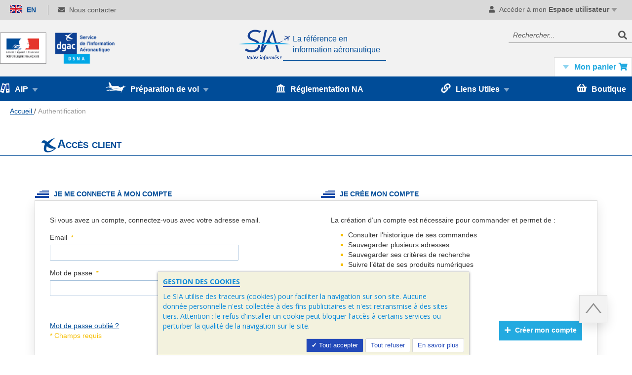

--- FILE ---
content_type: text/html; charset=UTF-8
request_url: https://www.sia.aviation-civile.gouv.fr/customer/account/login/referer/aHR0cHM6Ly93d3cuc2lhLmF2aWF0aW9uLWNpdmlsZS5nb3V2LmZyL2RvY3VtZW50cy90ZXJtL3NhdmUvP3E9YSVFRiVCRiVCRCVFRiVCRiVCRHJvZHJvbWVzK2NhcnRlK3NvbnQrZGllK2RlK3ZpZGU%2C/
body_size: 9880
content:
<!doctype html>
<html lang="fr">
    <head >
        <script>
    var LOCALE = 'fr\u002DFR';
    var BASE_URL = 'https\u003A\u002F\u002Fwww.sia.aviation\u002Dcivile.gouv.fr\u002F';
    var require = {
        'baseUrl': 'https\u003A\u002F\u002Fwww.sia.aviation\u002Dcivile.gouv.fr\u002Fstatic\u002Ffrontend\u002FSIA\u002Fcharte_2019\u002Ffr_FR'
    };</script>        <meta charset="utf-8"/>
<meta name="title" content="Accès client"/>
<meta name="description" content="Service de l'Information Aéronautique"/>
<meta name="keywords" content="SIA"/>
<meta name="robots" content="INDEX,FOLLOW"/>
<meta name="viewport" content="width=device-width, initial-scale=1, maximum-scale=1.0, user-scalable=no"/>
<meta name="format-detection" content="telephone=no"/>
<title>Accès client</title>
<link  rel="stylesheet" type="text/css"  media="all" href="https://www.sia.aviation-civile.gouv.fr/static/frontend/SIA/charte_2019/fr_FR/mage/calendar.css" />
<link  rel="stylesheet" type="text/css"  media="all" href="https://www.sia.aviation-civile.gouv.fr/static/frontend/SIA/charte_2019/fr_FR/BoostMyShop_AvailabilityStatus/css/style.css" />
<link  rel="stylesheet" type="text/css"  media="all" href="https://www.sia.aviation-civile.gouv.fr/static/frontend/SIA/charte_2019/fr_FR/css/styles-m.css" />
<link  rel="stylesheet" type="text/css"  media="all" href="https://www.sia.aviation-civile.gouv.fr/static/frontend/SIA/charte_2019/fr_FR/css/fontawesome.min.css" />
<link  rel="stylesheet" type="text/css"  media="all" href="https://www.sia.aviation-civile.gouv.fr/static/frontend/SIA/charte_2019/fr_FR/css/solid.min.css" />
<link  rel="stylesheet" type="text/css"  media="all" href="https://www.sia.aviation-civile.gouv.fr/static/frontend/SIA/charte_2019/fr_FR/css/regular.min.css" />
<link  rel="stylesheet" type="text/css"  media="all" href="https://www.sia.aviation-civile.gouv.fr/static/frontend/SIA/charte_2019/fr_FR/css/styles_2019.css" />
<link  rel="stylesheet" type="text/css"  media="all" href="https://www.sia.aviation-civile.gouv.fr/static/frontend/SIA/charte_2019/fr_FR/jquery/uppy/dist/uppy-custom.css" />
<link  rel="stylesheet" type="text/css"  media="all" href="https://www.sia.aviation-civile.gouv.fr/static/frontend/SIA/charte_2019/fr_FR/Meetanshi_CookieNotice/css/cookienotice.css" />
<link  rel="stylesheet" type="text/css"  media="screen and (min-width: 768px)" href="https://www.sia.aviation-civile.gouv.fr/static/frontend/SIA/charte_2019/fr_FR/css/styles-l.css" />
<link  rel="stylesheet" type="text/css"  media="print" href="https://www.sia.aviation-civile.gouv.fr/static/frontend/SIA/charte_2019/fr_FR/css/print.css" />
<script  type="text/javascript"  src="https://www.sia.aviation-civile.gouv.fr/static/frontend/SIA/charte_2019/fr_FR/requirejs/require.js"></script>
<script  type="text/javascript"  src="https://www.sia.aviation-civile.gouv.fr/static/frontend/SIA/charte_2019/fr_FR/mage/requirejs/mixins.js"></script>
<script  type="text/javascript"  src="https://www.sia.aviation-civile.gouv.fr/static/frontend/SIA/charte_2019/fr_FR/requirejs-config.js"></script>
<script  type="text/javascript"  src="https://www.sia.aviation-civile.gouv.fr/static/frontend/SIA/charte_2019/fr_FR/js/theme-2019-custom.js"></script>
<link  rel="icon" type="image/x-icon" href="https://www.sia.aviation-civile.gouv.fr/media/favicon/default/favicon.ico" />
<link  rel="shortcut icon" type="image/x-icon" href="https://www.sia.aviation-civile.gouv.fr/media/favicon/default/favicon.ico" />
            <script type="text/x-magento-init">
        {
            "*": {
                "Magento_PageCache/js/form-key-provider": {
                    "isPaginationCacheEnabled":
                        0                }
            }
        }
    </script>
<link href="https://fonts.googleapis.com/css?family=Open Sans" rel="stylesheet">    </head>
    <body data-container="body"
          data-mage-init='{"loaderAjax": {}, "loader": { "icon": "https://www.sia.aviation-civile.gouv.fr/static/frontend/SIA/charte_2019/fr_FR/images/loader-2.gif"}}'
        id="html-body" class="customer-account-login page-layout-1column">
        
<script type="text/x-magento-init">
    {
        "*": {
            "Magento_PageBuilder/js/widget-initializer": {
                "config": {"[data-content-type=\"slider\"][data-appearance=\"default\"]":{"Magento_PageBuilder\/js\/content-type\/slider\/appearance\/default\/widget":false},"[data-content-type=\"map\"]":{"Magento_PageBuilder\/js\/content-type\/map\/appearance\/default\/widget":false},"[data-content-type=\"row\"]":{"Magento_PageBuilder\/js\/content-type\/row\/appearance\/default\/widget":false},"[data-content-type=\"tabs\"]":{"Magento_PageBuilder\/js\/content-type\/tabs\/appearance\/default\/widget":false},"[data-content-type=\"slide\"]":{"Magento_PageBuilder\/js\/content-type\/slide\/appearance\/default\/widget":{"buttonSelector":".pagebuilder-slide-button","showOverlay":"hover","dataRole":"slide"}},"[data-content-type=\"banner\"]":{"Magento_PageBuilder\/js\/content-type\/banner\/appearance\/default\/widget":{"buttonSelector":".pagebuilder-banner-button","showOverlay":"hover","dataRole":"banner"}},"[data-content-type=\"buttons\"]":{"Magento_PageBuilder\/js\/content-type\/buttons\/appearance\/inline\/widget":false},"[data-content-type=\"products\"][data-appearance=\"carousel\"]":{"Magento_PageBuilder\/js\/content-type\/products\/appearance\/carousel\/widget":false}},
                "breakpoints": {"desktop":{"label":"Desktop","stage":true,"default":true,"class":"desktop-switcher","icon":"Magento_PageBuilder::css\/images\/switcher\/switcher-desktop.svg","conditions":{"min-width":"1024px"},"options":{"products":{"default":{"slidesToShow":"5"}}}},"tablet":{"conditions":{"max-width":"1024px","min-width":"768px"},"options":{"products":{"default":{"slidesToShow":"4"},"continuous":{"slidesToShow":"3"}}}},"mobile":{"label":"Mobile","stage":true,"class":"mobile-switcher","icon":"Magento_PageBuilder::css\/images\/switcher\/switcher-mobile.svg","media":"only screen and (max-width: 768px)","conditions":{"max-width":"768px","min-width":"640px"},"options":{"products":{"default":{"slidesToShow":"3"}}}},"mobile-small":{"conditions":{"max-width":"640px"},"options":{"products":{"default":{"slidesToShow":"2"},"continuous":{"slidesToShow":"1"}}}}}            }
        }
    }
</script>

<div class="cookie-status-message" id="cookie-status">
    The store will not work correctly when cookies are disabled.</div>
<script type="text&#x2F;javascript">document.querySelector("#cookie-status").style.display = "none";</script>
<script type="text/x-magento-init">
    {
        "*": {
            "cookieStatus": {}
        }
    }
</script>

<script type="text/x-magento-init">
    {
        "*": {
            "mage/cookies": {
                "expires": null,
                "path": "\u002F",
                "domain": ".www.sia.aviation\u002Dcivile.gouv.fr",
                "secure": true,
                "lifetime": "3600"
            }
        }
    }
</script>
    <noscript>
        <div class="message global noscript">
            <div class="content">
                <p>
                    <strong>Javascript est désactivé dans votre navigateur.</strong>
                    <span>
                        Pour une meilleure expérience sur notre site, assurez-vous d’activer JavaScript dans votre navigateur.                    </span>
                </p>
            </div>
        </div>
    </noscript>

<script>
    window.cookiesConfig = window.cookiesConfig || {};
    window.cookiesConfig.secure = true;
</script><script>    require.config({
        map: {
            '*': {
                wysiwygAdapter: 'mage/adminhtml/wysiwyg/tiny_mce/tinymceAdapter'
            }
        }
    });</script><script>    require.config({
        paths: {
            googleMaps: 'https\u003A\u002F\u002Fmaps.googleapis.com\u002Fmaps\u002Fapi\u002Fjs\u003Fv\u003D3.53\u0026key\u003D'
        },
        config: {
            'Magento_PageBuilder/js/utils/map': {
                style: '',
            },
            'Magento_PageBuilder/js/content-type/map/preview': {
                apiKey: '',
                apiKeyErrorMessage: 'You\u0020must\u0020provide\u0020a\u0020valid\u0020\u003Ca\u0020href\u003D\u0027https\u003A\u002F\u002Fwww.sia.aviation\u002Dcivile.gouv.fr\u002Fadminhtml\u002Fsystem_config\u002Fedit\u002Fsection\u002Fcms\u002F\u0023cms_pagebuilder\u0027\u0020target\u003D\u0027_blank\u0027\u003EGoogle\u0020Maps\u0020API\u0020key\u003C\u002Fa\u003E\u0020to\u0020use\u0020a\u0020map.'
            },
            'Magento_PageBuilder/js/form/element/map': {
                apiKey: '',
                apiKeyErrorMessage: 'You\u0020must\u0020provide\u0020a\u0020valid\u0020\u003Ca\u0020href\u003D\u0027https\u003A\u002F\u002Fwww.sia.aviation\u002Dcivile.gouv.fr\u002Fadminhtml\u002Fsystem_config\u002Fedit\u002Fsection\u002Fcms\u002F\u0023cms_pagebuilder\u0027\u0020target\u003D\u0027_blank\u0027\u003EGoogle\u0020Maps\u0020API\u0020key\u003C\u002Fa\u003E\u0020to\u0020use\u0020a\u0020map.'
            },
        }
    });</script><script>
    require.config({
        shim: {
            'Magento_PageBuilder/js/utils/map': {
                deps: ['googleMaps']
            }
        }
    });</script>
<script type="text/x-magento-init">
{"*":{"Chessio_Matomo\/js\/tracker":{"scriptUrl":"https:\/\/analytics.sia-france.fr\/piwik.js","trackerUrl":"https:\/\/analytics.sia-france.fr\/piwik.php","siteId":1,"actions":[["enableLinkTracking",true],["setLinkTrackingTimer",500],["trackPageView"]]}}}</script>
<script>    (function (w, d) {
        w._paq = w._paq || [];
        w._paq.push(['setTrackerUrl', 'https://analytics.sia-france.fr/piwik.php']);
        w._paq.push(['setSiteId', 1]);
        var g = d.createElement('script'),
            s = d.getElementsByTagName('script')[0];
        g.type = 'text/javascript';
        g.async = true;
        g.defer = true;
        g.src = 'https://analytics.sia-france.fr/piwik.js';
        s.parentNode.insertBefore(g, s);
    })(window, document);</script>
<script>    (function (require, undefined) {
        'use strict';
        var moduleName = 'Chessio_Matomo/js/tracker';
        (require !== undefined) && require([moduleName], undefined, function (e) {
            if (e.requireType === 'scripterror'
                && (e.requireModules && e.requireModules[0]) === moduleName
            ) {
                require.undef(moduleName);
                define(moduleName, function () {
                    var noop = function () { /* NoOp */ };
                    var error = function () {
                        throw new Error('Failed to load Matomo module');
                    };
                    var mock = {
                        createTracker: error,
                        getMatomo: error,
                        getTracker: error,
                        push: noop
                    };
                    mock[moduleName] = noop;
                    return mock;
                });
            }
        });
    })(require);</script>
<noscript>
    <p>
        <img src="https://analytics.sia-france.fr/piwik.php?idsite=1&rec=1&url=https%3A%2F%2Fwww.sia.aviation-civile.gouv.fr%2Fcustomer%2Faccount%2Flogin%2Freferer%2FaHR0cHM6Ly93d3cuc2lhLmF2aWF0aW9uLWNpdmlsZS5nb3V2LmZyL2RvY3VtZW50cy90ZXJtL3NhdmUvP3E9YSVFRiVCRiVCRCVFRiVCRiVCRHJvZHJvbWVzK2NhcnRlK3NvbnQrZGllK2RlK3ZpZGU%252C%2F"
             style="border: 0;"
             alt="" />
    </p>
</noscript>
<div class="page-wrapper"><header class="page-header"><div class="panel wrapper"><div class="panel header"><ul class="header links"><li class="authorization-link">
    <a href="https://www.sia.aviation-civile.gouv.fr/customer/account/login/referer/aHR0cHM6Ly93d3cuc2lhLmF2aWF0aW9uLWNpdmlsZS5nb3V2LmZyL2RvY3VtZW50cy90ZXJtL3NhdmUvP3E9YSVFRiVCRiVCRCVFRiVCRiVCRHJvZHJvbWVzK2NhcnRlK3NvbnQrZGllK2RlK3ZpZGU%2C/">
        Me connecter    </a>
</li>

        <li class="greet welcome notConnected" data-bind="scope: 'customer'">
				<div class="item-cc">
					<i class="fas fa-user"></i> 
            <!-- ko if: customer().firstname  -->
            <span class="logged-in" data-bind="text: new String('Bonjour %1').replace('%1', customer().firstname)">
            </span>
            <!-- /ko -->
            <!-- ko ifnot: customer().firstname  -->
            <span class="not-logged-in" data-bind='html:"Accéder à mon &lt;strong&gt;Espace utilisateur&lt;/strong&gt;"'></span>
                        <!-- /ko -->
					<b class="arrow"></b>
					</div>
        </li>
        <script type="text/x-magento-init">
        {
            "*": {
                "Magento_Ui/js/core/app": {
                    "components": {
                        "customer": {
                            "component": "Magento_Customer/js/view/customer"
                        }
                    }
                }
            }
        }
        </script>
    </ul><a class="action skip contentarea"
   href="#contentarea">
    <span>
        Allez au contenu    </span>
</a>

<div class="switcher-language-wrapper" data-ui-id="language-switcher" id="switcher-language">
    <a class="langs-wrapper" href="javascript:;" data-post='&#x7B;&quot;action&quot;&#x3A;&quot;https&#x3A;&#x5C;&#x2F;&#x5C;&#x2F;www.sia.aviation-civile.gouv.fr&#x5C;&#x2F;stores&#x5C;&#x2F;store&#x5C;&#x2F;redirect&#x5C;&#x2F;&quot;,&quot;data&quot;&#x3A;&#x7B;&quot;___store&quot;&#x3A;&quot;english&quot;,&quot;___from_store&quot;&#x3A;&quot;default&quot;,&quot;uenc&quot;&#x3A;&quot;[base64]&quot;&#x7D;&#x7D;'>
        <img class="lang-flag"
             src="https://www.sia.aviation-civile.gouv.fr/static/frontend/SIA/charte_2019/fr_FR/images/flags/en_US.png" alt="">
        <span>EN</span>
    </a>
</div>
<div class="contact-link">
	<a id="contact-sia" href="https://www.sia.aviation-civile.gouv.fr/contact/">
		<i class="fas fa-envelope"></i>Nous contacter	</a>
</div>
<div id="my-sub-menu" class="account-links-menu"><ul class="menuNotConnected"><li class="authorization-link">
    <a href="https://www.sia.aviation-civile.gouv.fr/customer/account/login/referer/aHR0cHM6Ly93d3cuc2lhLmF2aWF0aW9uLWNpdmlsZS5nb3V2LmZyL2RvY3VtZW50cy90ZXJtL3NhdmUvP3E9YSVFRiVCRiVCRCVFRiVCRiVCRHJvZHJvbWVzK2NhcnRlK3NvbnQrZGllK2RlK3ZpZGU%2C/">
        Me connecter    </a>
</li>
<li><a href="https://www.sia.aviation-civile.gouv.fr/customer/account/create/" id="idq2eLntEx" >Créer mon compte</a></li></ul><ul class="menuConnected"><li class="custom-account-link">
    <a href="https://www.sia.aviation-civile.gouv.fr/customer/account/#my-informations">
        Mes coordonnées    </a>
</li>
<li class="custom-account-link">
    <a href="https://www.sia.aviation-civile.gouv.fr/customer/account/#favorites-searches">
        Mes recherches favorites    </a>
</li>
<li class="custom-account-link">
    <a href="https://www.sia.aviation-civile.gouv.fr/customer/account/#orders">
        Mes commandes    </a>
</li>
<li class="custom-account-link">
    <a href="https://www.sia.aviation-civile.gouv.fr/customer/account/#additional-informations">
        Mes informations complémentaires    </a>
</li></ul></div></div></div><div class="header content"><span data-action="toggle-nav" class="action nav-toggle"><span>Basculer la navigation</span></span>
<a
    class="logo"
    href="https://www.sia.aviation-civile.gouv.fr/"
    title="Service&#x20;de&#x20;l&#x27;Information&#x20;A&#xE9;ronautique"
    aria-label="store logo">
    <img src="https://www.sia.aviation-civile.gouv.fr/static/frontend/SIA/charte_2019/fr_FR/images/logo.png"
         title="Service&#x20;de&#x20;l&#x27;Information&#x20;A&#xE9;ronautique"
         alt="Service&#x20;de&#x20;l&#x27;Information&#x20;A&#xE9;ronautique"
            width="250"            height="40"    />
</a>
<div class="header-title"><div class='sia-header-title'><b>SIA</b>La référence en<br/> information aéronautique</div></div>
<div data-block="minicart" class="minicart-wrapper">
    <a class="action showcart" href="https://www.sia.aviation-civile.gouv.fr/checkout/cart/"
       data-bind="scope: 'minicart_content'">
        <span class="text">Mon panier</span>
        <span class="counter qty empty"
              data-bind="css: { empty: !!getCartParam('summary_count') == false && !isLoading() },
               blockLoader: isLoading">
            <span class="counter-number">
                <!-- ko if: getCartParam('summary_count') -->
                <!-- ko text: getCartParam('summary_count').toLocaleString(window.LOCALE) --><!-- /ko -->
                <!-- /ko -->
            </span>
            <span class="counter-label">
            <!-- ko if: getCartParam('summary_count') -->
                <!-- ko text: getCartParam('summary_count').toLocaleString(window.LOCALE) --><!-- /ko -->
                <!-- ko i18n: 'items' --><!-- /ko -->
            <!-- /ko -->
            </span>
        </span>
    </a>
            <div class="block block-minicart"
             data-role="dropdownDialog"
             data-mage-init='{"dropdownDialog":{
                "appendTo":"[data-block=minicart]",
                "triggerTarget":".showcart",
                "timeout": "2000",
                "closeOnMouseLeave": false,
                "closeOnEscape": true,
                "triggerClass":"active",
                "parentClass":"active",
                "buttons":[]}}'>
            <div id="minicart-content-wrapper" data-bind="scope: 'minicart_content'">
                <!-- ko template: getTemplate() --><!-- /ko -->
            </div>
                    </div>
        <script>window.checkout = {"shoppingCartUrl":"https:\/\/www.sia.aviation-civile.gouv.fr\/checkout\/cart\/","checkoutUrl":"https:\/\/www.sia.aviation-civile.gouv.fr\/checkout\/","updateItemQtyUrl":"https:\/\/www.sia.aviation-civile.gouv.fr\/checkout\/sidebar\/updateItemQty\/","removeItemUrl":"https:\/\/www.sia.aviation-civile.gouv.fr\/checkout\/sidebar\/removeItem\/","imageTemplate":"Magento_Catalog\/product\/image_with_borders","baseUrl":"https:\/\/www.sia.aviation-civile.gouv.fr\/","minicartMaxItemsVisible":5,"websiteId":"1","maxItemsToDisplay":10,"storeId":"1","storeGroupId":"1","customerLoginUrl":"https:\/\/www.sia.aviation-civile.gouv.fr\/customer\/account\/login\/referer\/aHR0cHM6Ly93d3cuc2lhLmF2aWF0aW9uLWNpdmlsZS5nb3V2LmZyL2RvY3VtZW50cy90ZXJtL3NhdmUvP3E9YSVFRiVCRiVCRCVFRiVCRiVCRHJvZHJvbWVzK2NhcnRlK3NvbnQrZGllK2RlK3ZpZGU%2C\/","isRedirectRequired":false,"autocomplete":"off","captcha":{"user_login":{"isCaseSensitive":true,"imageHeight":50,"imageSrc":"","refreshUrl":"https:\/\/www.sia.aviation-civile.gouv.fr\/captcha\/refresh\/","isRequired":false,"timestamp":1762316241}}}</script>    <script type="text/x-magento-init">
    {
        "[data-block='minicart']": {
            "Magento_Ui/js/core/app": {"components":{"minicart_content":{"children":{"subtotal.container":{"children":{"subtotal":{"children":{"subtotal.totals":{"config":{"display_cart_subtotal_incl_tax":0,"display_cart_subtotal_excl_tax":1,"template":"Magento_Tax\/checkout\/minicart\/subtotal\/totals"},"children":{"subtotal.totals.msrp":{"component":"Magento_Msrp\/js\/view\/checkout\/minicart\/subtotal\/totals","config":{"displayArea":"minicart-subtotal-hidden","template":"Magento_Msrp\/checkout\/minicart\/subtotal\/totals"}}},"component":"Magento_Tax\/js\/view\/checkout\/minicart\/subtotal\/totals"}},"component":"uiComponent","config":{"template":"Magento_Checkout\/minicart\/subtotal"}}},"component":"uiComponent","config":{"displayArea":"subtotalContainer"}},"item.renderer":{"component":"Magento_Checkout\/js\/view\/cart-item-renderer","config":{"displayArea":"defaultRenderer","template":"Magento_Checkout\/minicart\/item\/default"},"children":{"item.image":{"component":"Magento_Catalog\/js\/view\/image","config":{"template":"Magento_Catalog\/product\/image","displayArea":"itemImage"}},"checkout.cart.item.price.sidebar":{"component":"uiComponent","config":{"template":"Magento_Checkout\/minicart\/item\/price","displayArea":"priceSidebar"}}}},"extra_info":{"component":"uiComponent","config":{"displayArea":"extraInfo"}},"promotion":{"component":"uiComponent","config":{"displayArea":"promotion"}}},"config":{"itemRenderer":{"default":"defaultRenderer","simple":"defaultRenderer","virtual":"defaultRenderer"},"template":"Magento_Checkout\/minicart\/content"},"component":"Magento_Checkout\/js\/view\/minicart"}},"types":[]}        },
        "*": {
            "Magento_Ui/js/block-loader": "https\u003A\u002F\u002Fwww.sia.aviation\u002Dcivile.gouv.fr\u002Fstatic\u002Ffrontend\u002FSIA\u002Fcharte_2019\u002Ffr_FR\u002Fimages\u002Floader\u002D1.gif"
        }
    }
    </script>
</div>
<div class="block block-search">
    <div class="block block-title"><strong>Rechercher</strong></div>
    <div class="block block-content">
        <form class="form minisearch" id="search_mini_form"
              action="https://www.sia.aviation-civile.gouv.fr/catalogsearch/result/" method="get">
                        <div class="field search">
                <label class="label" for="search" data-role="minisearch-label">
                    <span>Rechercher</span>
                </label>
                <div class="control">
                    <input id="search"
                           type="text"
                           name="q"
                           value=""
                           placeholder="Rechercher..."
                           class="input-text"
                           maxlength="20"
                           role="combobox"
                           aria-haspopup="false"
                           aria-autocomplete="both"
                           autocomplete="off"
                           aria-expanded="false"/>
                </div>
            </div>
            <div class="actions">
                <button type="submit"
                        title="Rechercher"
                        class="action search"
                        aria-label="Search"
                >
                    <span>Rechercher</span>
                </button>
            </div>
        </form>
    </div>
</div>
</div></header>    <div class="sections nav-sections">
                <div class="section-items nav-sections-items"
             data-mage-init='{"tabs":{"openedState":"active"}}'>
                                            <div class="section-item-title nav-sections-item-title"
                     data-role="collapsible">
                    <a class="nav-sections-item-switch"
                       data-toggle="switch" href="#store.menu">
                        Menu                    </a>
                </div>
                <div class="section-item-content nav-sections-item-content"
                     id="store.menu"
                     data-role="content">
                    <nav class="navigation" data-action="navigation" data-bind="scope: 'section'">
    <ul id="menusite" data-mage-init='{"menu":{"responsive":true, "expanded":true, "position":{"my":"left top","at":"left bottom"}}}' data-bind="html: menuData().menu">

    </ul>
</nav>

<script type="text/x-magento-init">
    {
    	"*": {
        	"Magento_Ui/js/core/app": {
            	"components": {
                	"section": {
                    	"component": "SIA_Sidebar/js/section"
                	}
            	}
        	}
    	}
    }
</script>

<style>
    @media only screen and (max-width: 949px) {
        .level-top {
            border-bottom: none !important;
        }

        .closed {
            display: none !important;
        }
    }
</style>
                </div>
                                            <div class="section-item-title nav-sections-item-title"
                     data-role="collapsible">
                    <a class="nav-sections-item-switch"
                       data-toggle="switch" href="#store.settings">
                        Paramètres                    </a>
                </div>
                <div class="section-item-content nav-sections-item-content"
                     id="store.settings"
                     data-role="content">
                    
<div class="switcher-language-wrapper" data-ui-id="language-switcher" id="switcher-language-nav">
    <a class="langs-wrapper" href="javascript:;" data-post='&#x7B;&quot;action&quot;&#x3A;&quot;https&#x3A;&#x5C;&#x2F;&#x5C;&#x2F;www.sia.aviation-civile.gouv.fr&#x5C;&#x2F;stores&#x5C;&#x2F;store&#x5C;&#x2F;redirect&#x5C;&#x2F;&quot;,&quot;data&quot;&#x3A;&#x7B;&quot;___store&quot;&#x3A;&quot;english&quot;,&quot;___from_store&quot;&#x3A;&quot;default&quot;,&quot;uenc&quot;&#x3A;&quot;[base64]&quot;&#x7D;&#x7D;'>
        <img class="lang-flag"
             src="https://www.sia.aviation-civile.gouv.fr/static/frontend/SIA/charte_2019/fr_FR/images/flags/en_US.png" alt="">
        <span>EN</span>
    </a>
</div>
                </div>
                    </div>
    </div>
    <div class="breadcrumbs">
        <ul class="items">
                            <li class="item Accueil">
                                            <a href="https://www.sia.aviation-civile.gouv.fr/" title="">
                            Accueil                        </a>
                                    </li>
                            <li class="item Authentification">
                                            <a href="https://www.sia.aviation-civile.gouv.fr/customer/account/login/" title="">
                            Authentification                        </a>
                                    </li>
                    </ul>
    </div>
<main id="maincontent" class="page-main"><a id="contentarea" tabindex="-1"></a>
<div class="page-title-wrapper">
    <h1 class="page-title"
                >
        <span class="base" data-ui-id="page-title-wrapper" >Accès client</span>    </h1>
    </div>
<div class="page messages"><div data-placeholder="messages"></div>
<div data-bind="scope: 'messages'">
    <!-- ko if: cookieMessagesObservable() && cookieMessagesObservable().length > 0 -->
    <div aria-atomic="true" role="alert" class="messages" data-bind="foreach: {
        data: cookieMessagesObservable(), as: 'message'
    }">
        <div data-bind="attr: {
            class: 'message-' + message.type + ' ' + message.type + ' message',
            'data-ui-id': 'message-' + message.type
        }">
            <div data-bind="html: $parent.prepareMessageForHtml(message.text)"></div>
        </div>
    </div>
    <!-- /ko -->

    <div aria-atomic="true" role="alert" class="messages" data-bind="foreach: {
        data: messages().messages, as: 'message'
    }, afterRender: purgeMessages">
        <div data-bind="attr: {
            class: 'message-' + message.type + ' ' + message.type + ' message',
            'data-ui-id': 'message-' + message.type
        }">
            <div data-bind="html: $parent.prepareMessageForHtml(message.text)"></div>
        </div>
    </div>
</div>

<script type="text/x-magento-init">
    {
        "*": {
            "Magento_Ui/js/core/app": {
                "components": {
                        "messages": {
                            "component": "Magento_Theme/js/view/messages"
                        }
                    }
                }
            }
    }
</script>
</div><div class="columns"><div class="column main">
<script type="text/x-magento-init">
    {
        "#contact-form": {
            "validation": {}
        }
    }
</script>
<script type="text/x-magento-init">
    {
        "#newsletter-validate-detail": {
            "validation": {
                "errorClass": "mage-error"
            }
        }
    }
</script>
<input name="form_key" type="hidden" value="6egCV81HgvIVVHVD" /><div id="authenticationPopup" data-bind="scope:'authenticationPopup', style: {display: 'none'}">
        <script>window.authenticationPopup = {"autocomplete":"off","customerRegisterUrl":"https:\/\/www.sia.aviation-civile.gouv.fr\/customer\/account\/create\/","customerForgotPasswordUrl":"https:\/\/www.sia.aviation-civile.gouv.fr\/customer\/account\/forgotpassword\/","baseUrl":"https:\/\/www.sia.aviation-civile.gouv.fr\/","customerLoginUrl":"https:\/\/www.sia.aviation-civile.gouv.fr\/customer\/ajax\/login\/"}</script>    <!-- ko template: getTemplate() --><!-- /ko -->
        <script type="text/x-magento-init">
        {
            "#authenticationPopup": {
                "Magento_Ui/js/core/app": {"components":{"authenticationPopup":{"component":"Magento_Customer\/js\/view\/authentication-popup","children":{"messages":{"component":"Magento_Ui\/js\/view\/messages","displayArea":"messages"},"captcha":{"component":"Magento_Captcha\/js\/view\/checkout\/loginCaptcha","displayArea":"additional-login-form-fields","formId":"user_login","configSource":"checkout"},"recaptcha":{"component":"Magento_ReCaptchaFrontendUi\/js\/reCaptcha","displayArea":"additional-login-form-fields","reCaptchaId":"recaptcha-popup-login","settings":{"rendering":{"sitekey":"6LdQ9LIaAAAAABSYDnO_7VCLYHinab3ZtTe2BPXD","size":"normal","theme":"light","hl":""},"invisible":false}}}}}}            },
            "*": {
                "Magento_Ui/js/block-loader": "https\u003A\u002F\u002Fwww.sia.aviation\u002Dcivile.gouv.fr\u002Fstatic\u002Ffrontend\u002FSIA\u002Fcharte_2019\u002Ffr_FR\u002Fimages\u002Floader\u002D1.gif"
                            }
        }
    </script>
</div>
<script type="text/x-magento-init">
    {
        "*": {
            "Magento_Customer/js/section-config": {
                "sections": {"stores\/store\/switch":["*"],"stores\/store\/switchrequest":["*"],"directory\/currency\/switch":["*"],"*":["messages"],"customer\/account\/logout":["*","recently_viewed_product","recently_compared_product","persistent"],"customer\/account\/loginpost":["*"],"customer\/account\/createpost":["*"],"customer\/account\/editpost":["*"],"customer\/ajax\/login":["checkout-data","cart","captcha"],"catalog\/product_compare\/add":["compare-products"],"catalog\/product_compare\/remove":["compare-products"],"catalog\/product_compare\/clear":["compare-products"],"sales\/guest\/reorder":["cart"],"sales\/order\/reorder":["cart"],"checkout\/cart\/add":["cart","directory-data"],"checkout\/cart\/delete":["cart"],"checkout\/cart\/updatepost":["cart"],"checkout\/cart\/updateitemoptions":["cart"],"checkout\/cart\/couponpost":["cart"],"checkout\/cart\/estimatepost":["cart"],"checkout\/cart\/estimateupdatepost":["cart"],"checkout\/onepage\/saveorder":["cart","checkout-data","last-ordered-items"],"checkout\/sidebar\/removeitem":["cart"],"checkout\/sidebar\/updateitemqty":["cart"],"rest\/*\/v1\/carts\/*\/payment-information":["cart","last-ordered-items","instant-purchase","captcha"],"rest\/*\/v1\/guest-carts\/*\/payment-information":["cart","captcha"],"rest\/*\/v1\/guest-carts\/*\/selected-payment-method":["cart","checkout-data"],"rest\/*\/v1\/carts\/*\/selected-payment-method":["cart","checkout-data","instant-purchase"],"customer\/address\/*":["instant-purchase"],"customer\/account\/*":["instant-purchase"],"vault\/cards\/deleteaction":["instant-purchase"],"multishipping\/checkout\/overviewpost":["cart"],"persistent\/index\/unsetcookie":["persistent"],"review\/product\/post":["review"],"wishlist\/index\/add":["wishlist"],"wishlist\/index\/remove":["wishlist"],"wishlist\/index\/updateitemoptions":["wishlist"],"wishlist\/index\/update":["wishlist"],"wishlist\/index\/cart":["wishlist","cart"],"wishlist\/index\/fromcart":["wishlist","cart"],"wishlist\/index\/allcart":["wishlist","cart"],"wishlist\/shared\/allcart":["wishlist","cart"],"wishlist\/shared\/cart":["cart"]},
                "clientSideSections": ["checkout-data","cart-data"],
                "baseUrls": ["https:\/\/www.sia.aviation-civile.gouv.fr\/"],
                "sectionNames": ["messages","customer","compare-products","last-ordered-items","cart","directory-data","instant-purchase","loggedAsCustomer","captcha","persistent","review","wishlist","custom_menu","recently_viewed_product","recently_compared_product","product_data_storage"]            }
        }
    }
</script>
<script type="text/x-magento-init">
    {
        "*": {
            "Magento_Customer/js/customer-data": {
                "sectionLoadUrl": "https\u003A\u002F\u002Fwww.sia.aviation\u002Dcivile.gouv.fr\u002Fcustomer\u002Fsection\u002Fload\u002F",
                "expirableSectionLifetime": 60,
                "expirableSectionNames": ["cart","persistent"],
                "cookieLifeTime": "3600",
                "cookieDomain": "",
                "updateSessionUrl": "https\u003A\u002F\u002Fwww.sia.aviation\u002Dcivile.gouv.fr\u002Fcustomer\u002Faccount\u002FupdateSession\u002F",
                "isLoggedIn": ""
            }
        }
    }
</script>
<script type="text/x-magento-init">
    {
        "*": {
            "Magento_Customer/js/invalidation-processor": {
                "invalidationRules": {
                    "website-rule": {
                        "Magento_Customer/js/invalidation-rules/website-rule": {
                            "scopeConfig": {
                                "websiteId": "1"
                            }
                        }
                    }
                }
            }
        }
    }
</script>
<script type="text/x-magento-init">
    {
        "body": {
            "pageCache": {"url":"https:\/\/www.sia.aviation-civile.gouv.fr\/page_cache\/block\/render\/referer\/aHR0cHM6Ly93d3cuc2lhLmF2aWF0aW9uLWNpdmlsZS5nb3V2LmZyL2RvY3VtZW50cy90ZXJtL3NhdmUvP3E9YSVFRiVCRiVCRCVFRiVCRiVCRHJvZHJvbWVzK2NhcnRlK3NvbnQrZGllK2RlK3ZpZGU%2C\/","handles":["default","customer_account_login"],"originalRequest":{"route":"customer","controller":"account","action":"login","uri":"\/customer\/account\/login\/referer\/aHR0cHM6Ly93d3cuc2lhLmF2aWF0aW9uLWNpdmlsZS5nb3V2LmZyL2RvY3VtZW50cy90ZXJtL3NhdmUvP3E9YSVFRiVCRiVCRCVFRiVCRiVCRHJvZHJvbWVzK2NhcnRlK3NvbnQrZGllK2RlK3ZpZGU%2C\/"},"versionCookieName":"private_content_version"}        }
    }
</script>
<div class="login-container"><div class="block block-customer-login">
    <div class="block-title">
        <strong id="block-customer-login-heading" role="heading" aria-level="2">Je me connecte à mon compte</strong>
    </div>
    <div class="block-content" aria-labelledby="block-customer-login-heading">
        <form class="form form-login"
              action="https://www.sia.aviation-civile.gouv.fr/customer/account/loginPost/referer/aHR0cHM6Ly93d3cuc2lhLmF2aWF0aW9uLWNpdmlsZS5nb3V2LmZyL2RvY3VtZW50cy90ZXJtL3NhdmUvP3E9YSVFRiVCRiVCRCVFRiVCRiVCRHJvZHJvbWVzK2NhcnRlK3NvbnQrZGllK2RlK3ZpZGU%2C/"
              method="post"
              id="login-form"
              data-mage-init='{"validation":{}}'>
            <input name="form_key" type="hidden" value="6egCV81HgvIVVHVD" />            <fieldset class="fieldset login" data-hasrequired="* Champs requis">
                <div class="field note">Si vous avez un compte, connectez-vous avec votre adresse email.</div>
                <div class="field email required">
                    <label class="label" for="email"><span>Email</span></label>
                    <div class="control">
                        <input name="login[username]" value=""
                             autocomplete="off"                               id="email" type="email" class="input-text"
                               title="Email"
                               data-mage-init='{"mage/trim-input":{}}'
                               data-validate="{required:true, 'validate-email':true}">
                    </div>
                </div>
                <div class="field password required">
                    <label for="pass" class="label"><span>Mot de passe</span></label>
                    <div class="control" id="password-container">
                        <a id="toggle-password" onmousedown="togglePassword(this)" onmouseup="togglePassword(this)"></a>
                        <input name="login[password]"
                               type="password"
                                autocomplete="off"                                class="input-text"
                               id="pass"
                               title="Mot&#x20;de&#x20;passe"
                               data-validate="{required:true}">
                    </div>
                </div>
                <br />
                <div
    class="field-recaptcha"
    id="recaptcha-f979c2ff515d921c34af9bd2aee8ef076b719d03-container"
    data-bind="scope:'recaptcha-f979c2ff515d921c34af9bd2aee8ef076b719d03'"
>
    <!-- ko template: getTemplate() --><!-- /ko -->
</div>

<script type="text/x-magento-init">
{
    "#recaptcha-f979c2ff515d921c34af9bd2aee8ef076b719d03-container": {
        "Magento_Ui/js/core/app": {"components":{"recaptcha-f979c2ff515d921c34af9bd2aee8ef076b719d03":{"settings":{"rendering":{"sitekey":"6LdQ9LIaAAAAABSYDnO_7VCLYHinab3ZtTe2BPXD","size":"normal","theme":"light","hl":""},"invisible":false},"component":"Magento_ReCaptchaFrontendUi\/js\/reCaptcha","reCaptchaId":"recaptcha-f979c2ff515d921c34af9bd2aee8ef076b719d03"}}}    }
}
</script>
                <div class="actions-toolbar">
                    <div class="secondary"><a class="action remind" href="https://www.sia.aviation-civile.gouv.fr/customer/account/forgotpassword/"><span>Mot de passe oublié ?</span></a></div>
                    <div class="primary">
                        <button type="submit" class="action login primary" name="send" id="send2"  disabled="disabled" >
                            <i class="fas fa-check"></i>
                            <span>Me connecter</span>
                        </button>
                    </div>
                </div>
            </fieldset>
        </form>
    </div>
</div>

<script type="text/x-magento-init">
    {
        "*": {
            "Magento_Customer/js/block-submit-on-send": {
                "formId": "login-form"
            }
        }
    }
</script>

<script>
    function togglePassword(toggleButton) {
        let field = toggleButton.nextElementSibling
        let fieldType = field.type

        if (fieldType === 'password') {
            field.type = 'text'
            toggleButton.style.background = 'url("https://www.sia.aviation-civile.gouv.fr/static/frontend/SIA/charte_2019/fr_FR/SIA_Customer/images/eye-slash.svg") no-repeat center'
            toggleButton.style.backgroundSize = '20px'
        } else if (fieldType === 'text') {
            field.type = 'password'
            toggleButton.style.background = 'url("https://www.sia.aviation-civile.gouv.fr/static/frontend/SIA/charte_2019/fr_FR/SIA_Customer/images/eye.svg") no-repeat center'
            toggleButton.style.backgroundSize = '20px'
        }
    }
</script>

<style>

    #password-container {
        position: relative;
    }

    #pass {
        padding-right: 48px;
    }

    #toggle-password {
        display: block;
        width: 32px;
        height: 32px;
        background: url("https://www.sia.aviation-civile.gouv.fr/static/frontend/SIA/charte_2019/fr_FR/SIA_Customer/images/eye.svg") no-repeat center;
        background-size: 20px;
        position: absolute;
        top: 0;
        left: calc(75% - 40px);
        z-index: 999;
        cursor: pointer;
    }

</style>

<div class="block block-new-customer">
    <div class="block-title">
        <strong id="block-new-customer-heading" role="heading" aria-level="2">Je crée mon compte</strong>
    </div>
    <div class="block-content" aria-labelledby="block-new-customer-heading">
        <p>La création d’un compte est nécessaire pour commander et permet de :</p>
				<ul>
					<li>Consulter l’historique de ses commandes</li>
					<li>Sauvegarder plusieurs adresses</li>
					<li>Sauvegarder ses critères de recherche</li>
					<li>Suivre l’état de ses produits numériques</li>
				</ul>
        <div class="actions-toolbar">
            <div class="primary">
                <a href="https://www.sia.aviation-civile.gouv.fr/customer/account/create/" class="action create primary">
                    <i class="fas fa-plus"></i> <span>Créer mon compte</span>
                </a>
            </div>
        </div>
    </div>
</div>
</div><script type="text/x-magento-init">
    {
        "body": {
            "requireCookie": {"noCookieUrl":"https:\/\/www.sia.aviation-civile.gouv.fr\/cookie\/index\/noCookies\/","triggers":[".action.login"],"isRedirectCmsPage":true}        }
    }
</script>
</div></div></main><footer class="page-footer"><div class="footer-center page-main"><div data-content-type="html" data-appearance="default" data-element="main" data-decoded="true"><div class="footer-center page-main">
<p>© - SIA</p>
<ul>
<li><a href="https://www.sia.aviation-civile.gouv.fr/plandesite">Plan du site</a></li>
<li><a href="https://www.sia.aviation-civile.gouv.fr/nousconnaitre">Nous Connaitre</a></li>
<li><a href="https://www.sia.aviation-civile.gouv.fr/informationslegales">Informations légales</a></li>
<li><a href="https://www.sia.aviation-civile.gouv.fr/conditionterms">Conditions générales de vente</a></li>
<li><a href="https://www.sia.aviation-civile.gouv.fr/gestion-des-donnees-personnelles">Gestion des données personnelles</a></li>
<li><a href="https://www.sia.aviation-civile.gouv.fr/privacy-policy-cookie-restriction-mode">Gestion des Cookies</a></li>
<li><a href="https://www.sia.aviation-civile.gouv.fr/faqs">FAQ</a></li>
</ul>
</div></div><div class="back-to-top">
	<a class="action back-top" href="#" title="Retour en haut de la page">
		<span>Retour en haut de la page</span>
	</a>
</div></div></footer><script type="text/x-magento-init">
        {
            "*": {
                "Magento_Ui/js/core/app": {
                    "components": {
                        "storage-manager": {
                            "component": "Magento_Catalog/js/storage-manager",
                            "appendTo": "",
                            "storagesConfiguration" : {"recently_viewed_product":{"requestConfig":{"syncUrl":"https:\/\/www.sia.aviation-civile.gouv.fr\/catalog\/product\/frontend_action_synchronize\/"},"lifetime":"1000","allowToSendRequest":null},"recently_compared_product":{"requestConfig":{"syncUrl":"https:\/\/www.sia.aviation-civile.gouv.fr\/catalog\/product\/frontend_action_synchronize\/"},"lifetime":"1000","allowToSendRequest":null},"product_data_storage":{"updateRequestConfig":{"url":"https:\/\/www.sia.aviation-civile.gouv.fr\/rest\/default\/V1\/products-render-info"},"requestConfig":{"syncUrl":"https:\/\/www.sia.aviation-civile.gouv.fr\/catalog\/product\/frontend_action_synchronize\/"},"allowToSendRequest":null}}                        }
                    }
                }
            }
        }
</script>

<script type="text/x-magento-init">
    {
        "*": {
            "Amasty_GeoipRedirect/js/storeCookieChecker": {}
        }
    }
</script>


        <div class="cookie-div">
        <div id="m-cookienotice"
             class="v-bar v-bottom"
             style="box-shadow: 0px 2px 5px 0px rgba(0, 0, 0, 0.47);display:none;text-align:left;
                     background-color:#F3F2DE;color:#0A89DA;
              border-color:#ff00ff; border-bottom-color:#0D0583; border-top-color:#DBDBDB;">
            <div class="m-message title"
                 style="font-weight:bold;width:93%;font-size:14px;color:#0A89DA;font-family:Open Sans">
            <span class="titlecookie"
                  style="border-bottom: 2px solid #2249B9;">
            GESTION DES COOKIES                </span>
            </div>
            <div id="message-custom-css" class="m-message custom-css"
                 style="width:93%;font-size:14px;font-family:'Open Sans'">
                Le SIA utilise des traceurs (cookies) pour faciliter la navigation sur son site. Aucune donnée personnelle n'est collectée à des fins publicitaires et n'est retransmise à des sites tiers. Attention : le refus d'installer un cookie peut bloquer l'accès à certains services ou perturber la qualité de la navigation sur le site.            </div>
            <div id="action-custom-css" class="m-actions custom-css">
                <a id="accept-cookies" class="m-button m-accept"
                   style="background-color:#2249B9;color:#FFFFFF">
                    Tout accepter                </a>
                <a id="decline-cookies" class="m-button m-decline"
                   style="background-color:#FFFFFF;color:#2249B9">
                    Tout refuser                </a>
                <a href="https://www.sia.aviation-civile.gouv.fr/privacy-policy-cookie-restriction-mode" target="_self" class="m-button"
                   style="background-color:#FFFFFF;color:#2249B9">
                    En savoir plus                </a>
            </div>
        </div>
    </div>

    <div id="v-badge" class="v-badge" style="display:none">Gestion Cookies</div>

        <script>    require([
    'jquery',
    'mage/cookies'
    ], function($){
        var behaviour = 365;
        var onScroll = '0';
        var expire = '7';
        if (expire === 0 || expire === '0') {
            expire = 1;
        } else {
            expire = 7;
        }

        if (onScroll === 1 || onScroll === '1') {
            window.onscroll = function () {
                if (!jQuery.cookie('cookienotice') || jQuery.cookie('cookienotice') === '0') {
                    custom();
                }
            };
        }
        
        $("#accept-cookies").on( "click", cookieNoticeAccept);
        $("#decline-cookies").on( "click", cookieClose);
        $("#v-badge").on( "click", showDiv);
        
        function custom() {
            if (document.getElementById('m-cookienotice').style.display = 'block') {
                if (behaviour) {
                    var d = new Date();
                    d.setTime(d.getTime() + (behaviour + expire * 24 * 60 * 60 * 1000));
                    var expires = "expires=" + d.toUTCString();

                }
                if (document.body.scrollTop > 150 || document.documentElement.scrollTop > 150) {
                    document.cookie = "cookienotice" + "=" + "true" + ";" + expires + ";path=/";
                    document.getElementById('m-cookienotice').style.display = 'none';
                }
            }
        }
        
        function showDiv() {
            document.getElementById('m-cookienotice').style.display = "block";
            document.getElementById('v-badge').style.display = 'none';
        }
        
        function cookieClose() {
            if (behaviour) {
                var d = new Date();
                d.setTime(d.getTime() + (behaviour + expire * 24 * 60 * 60 * 1000));
                var expires = "expires=" + d.toUTCString();
            }
            document.cookie = "cookienotice" + "=" + "0" + ";" + expires + ";path=/";
            document.getElementById('v-badge').style.display = 'block';
            document.getElementById('m-cookienotice').style.display = 'none';
        }
        
        function cookieNoticeAccept() {
            if (behaviour) {
                var d = new Date();
                d.setTime(d.getTime() + (behaviour + expire * 24 * 60 * 60 * 1000));
                var expires = "expires=" + d.toUTCString();
            }
            document.cookie = "cookienotice" + "=" + "true" + ";" + expires + ";path=/";
            document.getElementById('m-cookienotice').style.display = 'none';
        }
        
        if ($.cookie('cookienotice') === '0' || $.cookie('cookienotice') === 0) {
            document.getElementById('v-badge').style.display = 'block';
        }
        if (!$.cookie('cookienotice')) {
            document.getElementById('m-cookienotice').style.display = 'block';
        }        
    });</script></div>    </body>
</html>


--- FILE ---
content_type: text/css
request_url: https://www.sia.aviation-civile.gouv.fr/static/frontend/SIA/charte_2019/fr_FR/BoostMyShop_AvailabilityStatus/css/style.css
body_size: 14
content:
.product-availability-in-stock
{
    color: green;
}

.product-availability-backorder
{
    color: orange;
}

.product-availability-out-of-stock
{
    color: red;
}

--- FILE ---
content_type: text/css
request_url: https://www.sia.aviation-civile.gouv.fr/static/frontend/SIA/charte_2019/fr_FR/css/styles-m.css
body_size: 73367
content:
body{margin:0;padding:0}article,aside,details,figcaption,figure,main,footer,header,nav,section,summary{display:block}audio,canvas,video{display:inline-block}audio:not([controls]){display:none;height:0}nav ul,nav ol{list-style:none none}img{max-width:100%;height:auto;border:0}video,embed,object{max-width:100%}svg:not(:root){overflow:hidden}figure{margin:0}html{font-size:62.5%;-webkit-text-size-adjust:100%;-ms-text-size-adjust:100%;font-size-adjust:100%}body{color:#333;font-family:'Open Sans','Helvetica Neue',Helvetica,Arial,sans-serif;font-style:normal;font-weight:400;line-height:1.42857143;font-size:1.4rem}p{margin-top:0rem;margin-bottom:1rem}abbr[title]{border-bottom:1px dotted #d1d1d1;cursor:help}b,strong{font-weight:700}em,i{font-style:italic}mark{background:#f0f0f0;color:#000}small,.small{font-size:12px}hr{border:0;border-top:1px solid #d1d1d1;margin-bottom:20px;margin-top:20px}sub,sup{font-size:71.42857143000001%;line-height:0;position:relative;vertical-align:baseline}sup{top:-.5em}sub{bottom:-.25em}dfn{font-style:italic}h1{font-weight:300;line-height:1.1;font-size:2.6rem;margin-top:0rem;margin-bottom:2rem}h2{font-weight:300;line-height:1.1;font-size:2.6rem;margin-top:2.5rem;margin-bottom:2rem}h3{font-weight:300;line-height:1.1;font-size:1.8rem;margin-top:1.5rem;margin-bottom:1rem}h4{font-weight:700;line-height:1.1;font-size:1.4rem;margin-top:2rem;margin-bottom:2rem}h5{font-weight:700;line-height:1.1;font-size:1.2rem;margin-top:2rem;margin-bottom:2rem}h6{font-weight:700;line-height:1.1;font-size:1rem;margin-top:2rem;margin-bottom:2rem}h1 small,h2 small,h3 small,h4 small,h5 small,h6 small,h1 .small,h2 .small,h3 .small,h4 .small,h5 .small,h6 .small{color:#333;font-family:'Open Sans','Helvetica Neue',Helvetica,Arial,sans-serif;font-style:normal;font-weight:400;line-height:1}a,.alink{color:#1979c3;text-decoration:none}a:visited,.alink:visited{color:#1979c3;text-decoration:none}a:hover,.alink:hover{color:#006bb4;text-decoration:underline}a:active,.alink:active{color:#ff5501;text-decoration:underline}ul,ol{margin-top:0rem;margin-bottom:2.5rem}ul>li,ol>li{margin-top:0rem;margin-bottom:1rem}ul ul,ol ul,ul ol,ol ol{margin-bottom:0}dl{margin-bottom:20px;margin-top:0}dt{font-weight:700;margin-bottom:5px;margin-top:0}dd{margin-bottom:10px;margin-top:0;margin-left:0}code,kbd,pre,samp{font-family:Menlo,Monaco,Consolas,'Courier New',monospace}code{background:#f0f0f0;color:#111;padding:2px 4px;font-size:1.2rem;white-space:nowrap}kbd{background:#f0f0f0;color:#111;padding:2px 4px;font-size:1.2rem}pre{background:#f0f0f0;border:1px solid #d1d1d1;color:#111;line-height:1.42857143;margin:0 0 10px;padding:10px;font-size:1.2rem;display:block;word-wrap:break-word}pre code{background-color:transparent;border-radius:0;color:inherit;font-size:inherit;padding:0;white-space:pre-wrap}blockquote{border-left:0 solid #d1d1d1;margin:0 0 20px 40px;padding:0;color:#333;font-family:'Open Sans','Helvetica Neue',Helvetica,Arial,sans-serif;font-style:italic;font-weight:400;line-height:1.42857143;font-size:1.4rem}blockquote p:last-child,blockquote ul:last-child,blockquote ol:last-child{margin-bottom:0}blockquote footer,blockquote small,blockquote .small{color:#333;line-height:1.42857143;font-size:1rem;display:block}blockquote footer:before,blockquote small:before,blockquote .small:before{content:'\2014 \00A0'}blockquote cite{font-style:normal}blockquote:before,blockquote:after{content:''}q{quotes:none}q:before,q:after{content:'';content:none}cite{font-style:normal}table{width:100%;border-collapse:collapse;border-spacing:0;max-width:100%}table th{text-align:left}table>tbody>tr>th,table>tfoot>tr>th,table>tbody>tr>td,table>tfoot>tr>td{vertical-align:top}table>thead>tr>th,table>thead>tr>td{vertical-align:bottom}table>thead>tr>th,table>tbody>tr>th,table>tfoot>tr>th,table>thead>tr>td,table>tbody>tr>td,table>tfoot>tr>td{padding:8px 10px}button,.cart.table-wrapper .actions-toolbar>.action,.action-gift{background-image:none;background:#f2f2f2;border:1px solid #cdcdcd;color:#333;cursor:pointer;display:inline-block;font-family:'Open Sans','Helvetica Neue',Helvetica,Arial,sans-serif;font-weight:700;margin:0;padding:7px 15px;font-size:1.4rem;line-height:1.6rem;box-sizing:border-box;vertical-align:middle}button:focus,button:active,.cart.table-wrapper .actions-toolbar>.action:focus,.cart.table-wrapper .actions-toolbar>.action:active,.action-gift:focus,.action-gift:active{background:#e2e2e2;border:1px solid #cdcdcd;color:#333}button:hover,.cart.table-wrapper .actions-toolbar>.action:hover,.action-gift:hover{background:#e2e2e2;border:1px solid #cdcdcd;color:#555}button.disabled,button[disabled],fieldset[disabled] button,.cart.table-wrapper .actions-toolbar>.action.disabled,.cart.table-wrapper .actions-toolbar>.action[disabled],fieldset[disabled] .cart.table-wrapper .actions-toolbar>.action,.action-gift.disabled,.action-gift[disabled],fieldset[disabled] .action-gift{opacity:.5;cursor:default;pointer-events:none}button::-moz-focus-inner,.cart.table-wrapper .actions-toolbar>.action::-moz-focus-inner,.action-gift::-moz-focus-inner{border:0;padding:0}input[type="text"],input[type="password"],input[type="url"],input[type="tel"],input[type="search"],input[type="number"],input[type*="date"],input[type="email"]{background:#fff;background-clip:padding-box;border:1px solid #c2c2c2;border-radius:1px;font-family:'Open Sans','Helvetica Neue',Helvetica,Arial,sans-serif;font-size:14px;height:32px;line-height:1.42857143;padding:0 9px;vertical-align:baseline;width:100%;box-sizing:border-box}input[type="text"]:disabled,input[type="password"]:disabled,input[type="url"]:disabled,input[type="tel"]:disabled,input[type="search"]:disabled,input[type="number"]:disabled,input[type*="date"]:disabled,input[type="email"]:disabled{opacity:.5}input[type="text"]::-moz-placeholder,input[type="password"]::-moz-placeholder,input[type="url"]::-moz-placeholder,input[type="tel"]::-moz-placeholder,input[type="search"]::-moz-placeholder,input[type="number"]::-moz-placeholder,input[type*="date"]::-moz-placeholder,input[type="email"]::-moz-placeholder{color:#c2c2c2}input[type="text"]::-webkit-input-placeholder,input[type="password"]::-webkit-input-placeholder,input[type="url"]::-webkit-input-placeholder,input[type="tel"]::-webkit-input-placeholder,input[type="search"]::-webkit-input-placeholder,input[type="number"]::-webkit-input-placeholder,input[type*="date"]::-webkit-input-placeholder,input[type="email"]::-webkit-input-placeholder{color:#c2c2c2}input[type="text"]:-ms-input-placeholder,input[type="password"]:-ms-input-placeholder,input[type="url"]:-ms-input-placeholder,input[type="tel"]:-ms-input-placeholder,input[type="search"]:-ms-input-placeholder,input[type="number"]:-ms-input-placeholder,input[type*="date"]:-ms-input-placeholder,input[type="email"]:-ms-input-placeholder{color:#c2c2c2}input[type="number"]{-moz-appearance:textfield}input[type="number"]::-webkit-inner-spin-button,input[type="number"]::-webkit-outer-spin-button{-webkit-appearance:none;margin:0}input[type="search"]{-webkit-appearance:none}input[type="search"]::-webkit-search-cancel-button,input[type="search"]::-webkit-search-decoration,input[type="search"]::-webkit-search-results-button,input[type="search"]::-webkit-search-results-decoration{-webkit-appearance:none}select{background:#fff;background-clip:padding-box;border:1px solid #c2c2c2;border-radius:1px;font-family:'Open Sans','Helvetica Neue',Helvetica,Arial,sans-serif;font-size:14px;height:32px;line-height:1.42857143;padding:5px 10px 4px;vertical-align:baseline;width:100%;box-sizing:border-box}select:disabled{opacity:.5}select[multiple]{height:auto;background-image:none}textarea{background:#fff;background-clip:padding-box;border:1px solid #c2c2c2;border-radius:1px;font-family:'Open Sans','Helvetica Neue',Helvetica,Arial,sans-serif;font-size:14px;height:auto;line-height:1.42857143;margin:0;padding:10px;vertical-align:baseline;width:100%;box-sizing:border-box;resize:vertical}textarea:disabled{opacity:.5}textarea::-moz-placeholder{color:#c2c2c2}textarea::-webkit-input-placeholder{color:#c2c2c2}textarea:-ms-input-placeholder{color:#c2c2c2}input[type="checkbox"]{margin:2px 5px 0 0;position:relative;top:2px}input[type="checkbox"]:disabled{opacity:.5}input[type="radio"]{margin:2px 5px 0 0}input[type="radio"]:disabled{opacity:.5}input.mage-error,select.mage-error,textarea.mage-error{border-color:#ed8380}div.mage-error{color:#e02b27;font-size:1.2rem}input[type="button"],input[type="reset"],input[type="submit"]{cursor:pointer;-webkit-appearance:button}input::-moz-focus-inner{border:0;padding:0}form{-webkit-tap-highlight-color:rgba(0,0,0,0)}address{font-style:normal}*:focus{box-shadow:none;outline:0}._keyfocus *:focus,input:not([disabled]):focus,textarea:not([disabled]):focus,select:not([disabled]):focus{box-shadow:0 0 3px 1px #68a8e0}.bundle-options-container .block-bundle-summary .bundle.items,.cart-container .checkout-methods-items,.opc-wrapper .opc,.opc-progress-bar,.checkout-agreements-items,.items,.block-wishlist-management .wishlist-select-items,.paypal-review .items-qty,.order-details-items .items-qty,.product-items,.prices-tier,.block-banners .banner-items,.block-banners-inline .banner-items,.block-event .slider-panel .slider{margin:0;padding:0;list-style:none none}.bundle-options-container .block-bundle-summary .bundle.items>li,.cart-container .checkout-methods-items>li,.opc-wrapper .opc>li,.opc-progress-bar>li,.checkout-agreements-items>li,.items>li,.block-wishlist-management .wishlist-select-items>li,.paypal-review .items-qty>li,.order-details-items .items-qty>li,.product-items>li,.prices-tier>li,.block-banners .banner-items>li,.block-banners-inline .banner-items>li,.block-event .slider-panel .slider>li{margin:0}.abs-action-addto-product,.block-event .slider-panel .slider .item .action.event,.bundle-options-container .block-bundle-summary .product-addto-links>.action,.product-info-main .action.towishlist,.product-options-bottom .action.towishlist,.block-bundle-summary .action.towishlist{background-image:none;background:#f2f2f2;border:1px solid #cdcdcd;color:#333;cursor:pointer;font-family:'Open Sans','Helvetica Neue',Helvetica,Arial,sans-serif;font-weight:700;margin:0;padding:7px 15px;font-size:1.4rem;line-height:1.6rem;box-sizing:border-box;vertical-align:middle;display:inline-block;text-decoration:none;border-radius:3px}.abs-action-link-button:focus,.abs-action-link-button:active,.abs-action-addto-product:focus,.abs-action-addto-product:active,.block-event .slider-panel .slider .item .action.event:focus,.block-event .slider-panel .slider .item .action.event:active,.bundle-options-container .block-bundle-summary .product-addto-links>.action:focus,.bundle-options-container .block-bundle-summary .product-addto-links>.action:active,.product-info-main .action.towishlist:focus,.product-info-main .action.towishlist:active,.product-options-bottom .action.towishlist:focus,.product-options-bottom .action.towishlist:active,.block-bundle-summary .action.towishlist:focus,.block-bundle-summary .action.towishlist:active{background:#e2e2e2;border:1px solid #cdcdcd;color:#333}.abs-action-link-button:hover,.abs-action-addto-product:hover,.block-event .slider-panel .slider .item .action.event:hover,.bundle-options-container .block-bundle-summary .product-addto-links>.action:hover,.product-info-main .action.towishlist:hover,.product-options-bottom .action.towishlist:hover,.block-bundle-summary .action.towishlist:hover{background:#e2e2e2;border:1px solid #cdcdcd;color:#555}.abs-action-link-button.disabled,.abs-action-link-button[disabled],fieldset[disabled] .abs-action-link-button,.abs-action-addto-product.disabled,.abs-action-addto-product[disabled],fieldset[disabled] .abs-action-addto-product,.block-event .slider-panel .slider .item .action.event.disabled,.block-event .slider-panel .slider .item .action.event[disabled],fieldset[disabled] .block-event .slider-panel .slider .item .action.event,.bundle-options-container .block-bundle-summary .product-addto-links>.action.disabled,.bundle-options-container .block-bundle-summary .product-addto-links>.action[disabled],fieldset[disabled] .bundle-options-container .block-bundle-summary .product-addto-links>.action,.product-info-main .action.towishlist.disabled,.product-info-main .action.towishlist[disabled],fieldset[disabled] .product-info-main .action.towishlist,.product-options-bottom .action.towishlist.disabled,.product-options-bottom .action.towishlist[disabled],fieldset[disabled] .product-options-bottom .action.towishlist,.block-bundle-summary .action.towishlist.disabled,.block-bundle-summary .action.towishlist[disabled],fieldset[disabled] .block-bundle-summary .action.towishlist{opacity:.5;cursor:default;pointer-events:none}.abs-action-link-button:hover,.abs-action-link-button:active,.abs-action-link-button:focus,.abs-action-addto-product:hover,.abs-action-addto-product:active,.abs-action-addto-product:focus,.block-event .slider-panel .slider .item .action.event:hover,.block-event .slider-panel .slider .item .action.event:active,.block-event .slider-panel .slider .item .action.event:focus,.bundle-options-container .block-bundle-summary .product-addto-links>.action:hover,.bundle-options-container .block-bundle-summary .product-addto-links>.action:active,.bundle-options-container .block-bundle-summary .product-addto-links>.action:focus,.product-info-main .action.towishlist:hover,.product-info-main .action.towishlist:active,.product-info-main .action.towishlist:focus,.product-options-bottom .action.towishlist:hover,.product-options-bottom .action.towishlist:active,.product-options-bottom .action.towishlist:focus,.block-bundle-summary .action.towishlist:hover,.block-bundle-summary .action.towishlist:active,.block-bundle-summary .action.towishlist:focus{text-decoration:none}.cart.table-wrapper .item-options dt,.opc-block-summary .items-in-cart .product .item-options dt,.block-giftregistry-shared-items .product .item-options dt,.multicheckout .item-options dt{clear:left;float:left;margin:0 10px 5px 0}.cart.table-wrapper .item-options dt:after,.opc-block-summary .items-in-cart .product .item-options dt:after,.block-giftregistry-shared-items .product .item-options dt:after,.multicheckout .item-options dt:after{content:': '}.cart.table-wrapper .item-options dd,.opc-block-summary .items-in-cart .product .item-options dd,.block-giftregistry-shared-items .product .item-options dd,.multicheckout .item-options dd{display:inline-block;float:left;margin:0 0 5px;word-break:break-all}.actions-toolbar>.primary .action,.actions-toolbar>.secondary .action,.box-tocart .action.tocart{width:100%}.cart.table-wrapper .product-image-wrapper,.minicart-items .product-image-wrapper,.block-giftregistry-shared-items .product-image-wrapper,.products-list .product-image-wrapper{height:auto;padding:0 !important}.cart.table-wrapper .product-image-wrapper .product-image-photo,.minicart-items .product-image-wrapper .product-image-photo,.block-giftregistry-shared-items .product-image-wrapper .product-image-photo,.products-list .product-image-wrapper .product-image-photo{position:static}.product.media .product.photo .photo.image{display:block;height:auto;margin:0 auto;max-width:100%}.login-container .block .block-title{font-size:1.8rem;border-bottom:1px solid #e8e8e8;margin-bottom:15px;padding-bottom:12px}.login-container .block .block-title strong{font-weight:500}.block-giftregistry-results .block-title,.block-giftregistry-shared-items .block-title,.block-wishlist-search-results .block-title,.block-reorder .block-title,.block-wishlist .block-title{margin-bottom:15px}.block-giftregistry-results .block-title>strong,.block-giftregistry-shared-items .block-title>strong,.block-wishlist-search-results .block-title>strong,.block-reorder .block-title>strong,.block-wishlist .block-title>strong{font-weight:300;line-height:1.1;font-size:1.8rem;margin-top:1.5rem;margin-bottom:1rem}.account .column.main .block:not(.widget) .block-title,.multicheckout .block-title,.paypal-review .block .block-title,.magento-rma-guest-returns .column.main .block:not(.widget) .block-title,[class^='sales-guest-'] .column.main .block:not(.widget) .block-title,.sales-guest-view .column.main .block:not(.widget) .block-title{margin-bottom:15px}.account .column.main .block:not(.widget) .block-title>strong,.multicheckout .block-title>strong,.paypal-review .block .block-title>strong,.magento-rma-guest-returns .column.main .block:not(.widget) .block-title>strong,[class^='sales-guest-'] .column.main .block:not(.widget) .block-title>strong,.sales-guest-view .column.main .block:not(.widget) .block-title>strong{font-weight:300;line-height:1.1;font-size:1.8rem;margin-top:1.5rem;margin-bottom:1rem}.account .column.main .block:not(.widget) .block-title>.action,.multicheckout .block-title>.action,.paypal-review .block .block-title>.action,.magento-rma-guest-returns .column.main .block:not(.widget) .block-title>.action,[class^='sales-guest-'] .column.main .block:not(.widget) .block-title>.action,.sales-guest-view .column.main .block:not(.widget) .block-title>.action{margin-left:15px}.account .column.main .block:not(.widget) .box-title,.multicheckout .box-title,.paypal-review .block .box-title,.magento-rma-guest-returns .column.main .block:not(.widget) .box-title,[class^='sales-guest-'] .column.main .block:not(.widget) .box-title,.sales-guest-view .column.main .block:not(.widget) .box-title{display:inline-block;margin:0 0 5px}.account .column.main .block:not(.widget) .box-title>span,.multicheckout .box-title>span,.paypal-review .block .box-title>span,.magento-rma-guest-returns .column.main .block:not(.widget) .box-title>span,[class^='sales-guest-'] .column.main .block:not(.widget) .box-title>span,.sales-guest-view .column.main .block:not(.widget) .box-title>span{font-weight:700;line-height:1.1;font-size:1.4rem;margin-top:2rem;margin-bottom:2rem}.account .column.main .block:not(.widget) .box-title>.action,.multicheckout .box-title>.action,.paypal-review .block .box-title>.action,.magento-rma-guest-returns .column.main .block:not(.widget) .box-title>.action,[class^='sales-guest-'] .column.main .block:not(.widget) .box-title>.action,.sales-guest-view .column.main .block:not(.widget) .box-title>.action{font-weight:400;margin-left:10px}.account .column.main .block:not(.widget) .block-content p:last-child,.multicheckout .block-content p:last-child,.paypal-review .block .block-content p:last-child,.magento-rma-guest-returns .column.main .block:not(.widget) .block-content p:last-child,[class^='sales-guest-'] .column.main .block:not(.widget) .block-content p:last-child,.sales-guest-view .column.main .block:not(.widget) .block-content p:last-child{margin-bottom:0}.account .column.main .block:not(.widget) .block-content .box,.multicheckout .block-content .box,.paypal-review .block .block-content .box,.magento-rma-guest-returns .column.main .block:not(.widget) .block-content .box,[class^='sales-guest-'] .column.main .block:not(.widget) .block-content .box,.sales-guest-view .column.main .block:not(.widget) .block-content .box{margin-bottom:20px}.giftregisty-dropdown,.wishlist-dropdown{display:inline-block;position:relative}.abs-dropdown-simple:before,.abs-dropdown-simple:after,.giftregisty-dropdown:before,.giftregisty-dropdown:after,.wishlist-dropdown:before,.wishlist-dropdown:after{content:'';display:table}.abs-dropdown-simple:after,.giftregisty-dropdown:after,.wishlist-dropdown:after{clear:both}.abs-dropdown-simple .action.toggle,.giftregisty-dropdown .action.toggle,.wishlist-dropdown .action.toggle{cursor:pointer;display:inline-block;text-decoration:none}.abs-dropdown-simple .action.toggle:after,.giftregisty-dropdown .action.toggle:after,.wishlist-dropdown .action.toggle:after{-webkit-font-smoothing:antialiased;-moz-osx-font-smoothing:grayscale;font-size:22px;line-height:22px;color:inherit;content:'\e607';font-family:'icons-blank-theme';margin:0 0 0 5px;vertical-align:middle;display:inline-block;font-weight:normal;overflow:hidden;speak:none;text-align:center}.abs-dropdown-simple .action.toggle:hover:after,.giftregisty-dropdown .action.toggle:hover:after,.wishlist-dropdown .action.toggle:hover:after{color:inherit}.abs-dropdown-simple .action.toggle:active:after,.giftregisty-dropdown .action.toggle:active:after,.wishlist-dropdown .action.toggle:active:after{color:inherit}.abs-dropdown-simple .action.toggle.active,.giftregisty-dropdown .action.toggle.active,.wishlist-dropdown .action.toggle.active{display:inline-block;text-decoration:none}.abs-dropdown-simple .action.toggle.active:after,.giftregisty-dropdown .action.toggle.active:after,.wishlist-dropdown .action.toggle.active:after{-webkit-font-smoothing:antialiased;-moz-osx-font-smoothing:grayscale;font-size:22px;line-height:22px;color:inherit;content:'\e618';font-family:'icons-blank-theme';margin:0 0 0 5px;vertical-align:middle;display:inline-block;font-weight:normal;overflow:hidden;speak:none;text-align:center}.abs-dropdown-simple .action.toggle.active:hover:after,.giftregisty-dropdown .action.toggle.active:hover:after,.wishlist-dropdown .action.toggle.active:hover:after{color:inherit}.abs-dropdown-simple .action.toggle.active:active:after,.giftregisty-dropdown .action.toggle.active:active:after,.wishlist-dropdown .action.toggle.active:active:after{color:inherit}.abs-dropdown-simple ul.dropdown,.giftregisty-dropdown ul.dropdown,.wishlist-dropdown ul.dropdown{margin:0;padding:0;list-style:none none;background:#fff;border:1px solid #bbb;margin-top:4px;min-width:200px;z-index:100;box-sizing:border-box;display:none;position:absolute;top:100%;box-shadow:0 3px 3px rgba(0,0,0,0.15)}.abs-dropdown-simple ul.dropdown li,.giftregisty-dropdown ul.dropdown li,.wishlist-dropdown ul.dropdown li{margin:0;padding:5px 5px 5px 23px}.abs-dropdown-simple ul.dropdown li:hover,.giftregisty-dropdown ul.dropdown li:hover,.wishlist-dropdown ul.dropdown li:hover{background:#e8e8e8;cursor:pointer}.abs-dropdown-simple ul.dropdown:before,.abs-dropdown-simple ul.dropdown:after,.giftregisty-dropdown ul.dropdown:before,.giftregisty-dropdown ul.dropdown:after,.wishlist-dropdown ul.dropdown:before,.wishlist-dropdown ul.dropdown:after{border-bottom-style:solid;content:'';display:block;height:0;position:absolute;width:0}.abs-dropdown-simple ul.dropdown:before,.giftregisty-dropdown ul.dropdown:before,.wishlist-dropdown ul.dropdown:before{border:6px solid;border-color:transparent transparent #fff transparent;z-index:99}.abs-dropdown-simple ul.dropdown:after,.giftregisty-dropdown ul.dropdown:after,.wishlist-dropdown ul.dropdown:after{border:7px solid;border-color:transparent transparent #bbb transparent;z-index:98}.abs-dropdown-simple ul.dropdown:before,.giftregisty-dropdown ul.dropdown:before,.wishlist-dropdown ul.dropdown:before{left:10px;top:-12px}.abs-dropdown-simple ul.dropdown:after,.giftregisty-dropdown ul.dropdown:after,.wishlist-dropdown ul.dropdown:after{left:9px;top:-14px}.abs-dropdown-simple.active,.giftregisty-dropdown.active,.wishlist-dropdown.active{overflow:visible}.abs-dropdown-simple.active ul.dropdown,.giftregisty-dropdown.active ul.dropdown,.wishlist-dropdown.active ul.dropdown{display:block}.column .block-addbysku .qty .qty,.bundle-options-container .input-text.qty,.cart.table-wrapper .col.qty .input-text,.account .table-return-items .qty .input-text,.table-giftregistry-items .field.qty .qty,.block-giftregistry-shared-items .qty .qty,.table.grouped .control .qty,.block-wishlist-info-items .input-text.qty,.multicheckout .table-wrapper .col .qty .input-text,.account .table-wrapper .data.table.wishlist .box-tocart .qty,.products-grid.wishlist .product-item .box-tocart input.qty,.box-tocart .input-text.qty,.sidebar .block-addbysku .fieldset .fields .field.qty .qty{text-align:center;width:47px}.block,.block-banners,.block-banners-inline{margin-bottom:40px}.filtered .item .action.remove,.sidebar .product-items .action.delete,.table-comparison .cell.remove .action.delete,.block-compare .action.delete{display:inline-block;text-decoration:none}.abs-remove-button-for-blocks>span,.filtered .item .action.remove>span,.sidebar .product-items .action.delete>span,.table-comparison .cell.remove .action.delete>span,.block-compare .action.delete>span{border:0;clip:rect(0, 0, 0, 0);height:1px;margin:-1px;overflow:hidden;padding:0;position:absolute;width:1px}.abs-remove-button-for-blocks:before,.filtered .item .action.remove:before,.sidebar .product-items .action.delete:before,.table-comparison .cell.remove .action.delete:before,.block-compare .action.delete:before{-webkit-font-smoothing:antialiased;-moz-osx-font-smoothing:grayscale;font-size:26px;line-height:15px;color:#303030;content:'\e616';font-family:'icons-blank-theme';vertical-align:middle;display:inline-block;font-weight:normal;overflow:hidden;speak:none;text-align:center}.abs-remove-button-for-blocks:hover:before,.filtered .item .action.remove:hover:before,.sidebar .product-items .action.delete:hover:before,.table-comparison .cell.remove .action.delete:hover:before,.block-compare .action.delete:hover:before{color:#303030}.abs-remove-button-for-blocks:active:before,.filtered .item .action.remove:active:before,.sidebar .product-items .action.delete:active:before,.table-comparison .cell.remove .action.delete:active:before,.block-compare .action.delete:active:before{color:#303030}.product-item-name,.product.name a{font-weight:400}.product-item-name>a,.product.name a>a{color:#333;text-decoration:none}.abs-product-link>a:visited,.product-item-name>a:visited,.product.name a>a:visited{color:#333;text-decoration:underline}.abs-product-link>a:hover,.product-item-name>a:hover,.product.name a>a:hover{color:#333;text-decoration:underline}.abs-product-link>a:active,.product-item-name>a:active,.product.name a>a:active{color:#333;text-decoration:underline}.form.giftregistry.items .actions-toolbar,.form-new-agreement .actions-toolbar,.fieldset .review-legend.legend,.form.wishlist.items .actions-toolbar{margin-left:0}.cart.table-wrapper .action.help.map,.opc-wrapper .edit-address-link,.opc-block-shipping-information .shipping-information-title .action-edit,.action-auth-toggle,.checkout-payment-method .checkout-billing-address .action-cancel,.checkout-agreements-block .action-show,.cart-summary .block.giftcard .action.check,.gift-options .actions-toolbar .action-cancel,.table-comparison .wishlist.split.button>.action,.product-items .wishlist.split.button>.action,.paypal-button-widget .paypal-button,.block.related .action.select{line-height:1.42857143;padding:0;color:#1979c3;text-decoration:none;background:none;border:0;display:inline;border-radius:0;font-size:inherit;font-weight:400}.abs-action-button-as-link:visited,.cart.table-wrapper .action.help.map:visited,.opc-wrapper .edit-address-link:visited,.opc-block-shipping-information .shipping-information-title .action-edit:visited,.action-auth-toggle:visited,.checkout-payment-method .checkout-billing-address .action-cancel:visited,.checkout-agreements-block .action-show:visited,.cart-summary .block.giftcard .action.check:visited,.gift-options .actions-toolbar .action-cancel:visited,.table-comparison .wishlist.split.button>.action:visited,.product-items .wishlist.split.button>.action:visited,.paypal-button-widget .paypal-button:visited,.block.related .action.select:visited{color:#1979c3;text-decoration:none}.abs-action-button-as-link:hover,.cart.table-wrapper .action.help.map:hover,.opc-wrapper .edit-address-link:hover,.opc-block-shipping-information .shipping-information-title .action-edit:hover,.action-auth-toggle:hover,.checkout-payment-method .checkout-billing-address .action-cancel:hover,.checkout-agreements-block .action-show:hover,.cart-summary .block.giftcard .action.check:hover,.gift-options .actions-toolbar .action-cancel:hover,.table-comparison .wishlist.split.button>.action:hover,.product-items .wishlist.split.button>.action:hover,.paypal-button-widget .paypal-button:hover,.block.related .action.select:hover{color:#006bb4;text-decoration:underline}.abs-action-button-as-link:active,.cart.table-wrapper .action.help.map:active,.opc-wrapper .edit-address-link:active,.opc-block-shipping-information .shipping-information-title .action-edit:active,.action-auth-toggle:active,.checkout-payment-method .checkout-billing-address .action-cancel:active,.checkout-agreements-block .action-show:active,.cart-summary .block.giftcard .action.check:active,.gift-options .actions-toolbar .action-cancel:active,.table-comparison .wishlist.split.button>.action:active,.product-items .wishlist.split.button>.action:active,.paypal-button-widget .paypal-button:active,.block.related .action.select:active{color:#ff5501;text-decoration:underline}.abs-action-button-as-link:hover,.abs-action-button-as-link:active,.abs-action-button-as-link:focus,.cart.table-wrapper .action.help.map:hover,.cart.table-wrapper .action.help.map:active,.cart.table-wrapper .action.help.map:focus,.opc-wrapper .edit-address-link:hover,.opc-wrapper .edit-address-link:active,.opc-wrapper .edit-address-link:focus,.opc-block-shipping-information .shipping-information-title .action-edit:hover,.opc-block-shipping-information .shipping-information-title .action-edit:active,.opc-block-shipping-information .shipping-information-title .action-edit:focus,.action-auth-toggle:hover,.action-auth-toggle:active,.action-auth-toggle:focus,.checkout-payment-method .checkout-billing-address .action-cancel:hover,.checkout-payment-method .checkout-billing-address .action-cancel:active,.checkout-payment-method .checkout-billing-address .action-cancel:focus,.checkout-agreements-block .action-show:hover,.checkout-agreements-block .action-show:active,.checkout-agreements-block .action-show:focus,.cart-summary .block.giftcard .action.check:hover,.cart-summary .block.giftcard .action.check:active,.cart-summary .block.giftcard .action.check:focus,.gift-options .actions-toolbar .action-cancel:hover,.gift-options .actions-toolbar .action-cancel:active,.gift-options .actions-toolbar .action-cancel:focus,.table-comparison .wishlist.split.button>.action:hover,.table-comparison .wishlist.split.button>.action:active,.table-comparison .wishlist.split.button>.action:focus,.product-items .wishlist.split.button>.action:hover,.product-items .wishlist.split.button>.action:active,.product-items .wishlist.split.button>.action:focus,.paypal-button-widget .paypal-button:hover,.paypal-button-widget .paypal-button:active,.paypal-button-widget .paypal-button:focus,.block.related .action.select:hover,.block.related .action.select:active,.block.related .action.select:focus{background:none;border:0}.abs-action-button-as-link.disabled,.abs-action-button-as-link[disabled],fieldset[disabled] .abs-action-button-as-link,.cart.table-wrapper .action.help.map.disabled,.cart.table-wrapper .action.help.map[disabled],fieldset[disabled] .cart.table-wrapper .action.help.map,.opc-wrapper .edit-address-link.disabled,.opc-wrapper .edit-address-link[disabled],fieldset[disabled] .opc-wrapper .edit-address-link,.opc-block-shipping-information .shipping-information-title .action-edit.disabled,.opc-block-shipping-information .shipping-information-title .action-edit[disabled],fieldset[disabled] .opc-block-shipping-information .shipping-information-title .action-edit,.action-auth-toggle.disabled,.action-auth-toggle[disabled],fieldset[disabled] .action-auth-toggle,.checkout-payment-method .checkout-billing-address .action-cancel.disabled,.checkout-payment-method .checkout-billing-address .action-cancel[disabled],fieldset[disabled] .checkout-payment-method .checkout-billing-address .action-cancel,.checkout-agreements-block .action-show.disabled,.checkout-agreements-block .action-show[disabled],fieldset[disabled] .checkout-agreements-block .action-show,.cart-summary .block.giftcard .action.check.disabled,.cart-summary .block.giftcard .action.check[disabled],fieldset[disabled] .cart-summary .block.giftcard .action.check,.gift-options .actions-toolbar .action-cancel.disabled,.gift-options .actions-toolbar .action-cancel[disabled],fieldset[disabled] .gift-options .actions-toolbar .action-cancel,.table-comparison .wishlist.split.button>.action.disabled,.table-comparison .wishlist.split.button>.action[disabled],fieldset[disabled] .table-comparison .wishlist.split.button>.action,.product-items .wishlist.split.button>.action.disabled,.product-items .wishlist.split.button>.action[disabled],fieldset[disabled] .product-items .wishlist.split.button>.action,.paypal-button-widget .paypal-button.disabled,.paypal-button-widget .paypal-button[disabled],fieldset[disabled] .paypal-button-widget .paypal-button,.block.related .action.select.disabled,.block.related .action.select[disabled],fieldset[disabled] .block.related .action.select{color:#1979c3;opacity:.5;cursor:default;pointer-events:none;text-decoration:underline}.cart.table-wrapper .action.help.map:active,.cart.table-wrapper .action.help.map:not(:focus),.opc-wrapper .edit-address-link:active,.opc-wrapper .edit-address-link:not(:focus),.opc-block-shipping-information .shipping-information-title .action-edit:active,.opc-block-shipping-information .shipping-information-title .action-edit:not(:focus),.action-auth-toggle:active,.action-auth-toggle:not(:focus),.checkout-payment-method .checkout-billing-address .action-cancel:active,.checkout-payment-method .checkout-billing-address .action-cancel:not(:focus),.checkout-agreements-block .action-show:active,.checkout-agreements-block .action-show:not(:focus),.cart-summary .block.giftcard .action.check:active,.cart-summary .block.giftcard .action.check:not(:focus),.gift-options .actions-toolbar .action-cancel:active,.gift-options .actions-toolbar .action-cancel:not(:focus),.table-comparison .wishlist.split.button>.action:active,.table-comparison .wishlist.split.button>.action:not(:focus),.product-items .wishlist.split.button>.action:active,.product-items .wishlist.split.button>.action:not(:focus),.paypal-button-widget .paypal-button:active,.paypal-button-widget .paypal-button:not(:focus),.block.related .action.select:active,.block.related .action.select:not(:focus){box-shadow:none}.abs-add-fields .action.remove,.form-giftregistry-share .action.remove,.form-giftregistry-edit .action.remove,.form-add-invitations .action.remove,.form-create-return .action.remove,.form.send.friend .action.remove{line-height:1.42857143;padding:0;color:#1979c3;text-decoration:none;background:none;border:0;display:inline;border-radius:0;font-size:inherit;font-weight:400;left:10px;margin-left:70%;position:absolute;top:31px;width:auto}.abs-action-remove:visited,.abs-add-fields .action.remove:visited,.form-giftregistry-share .action.remove:visited,.form-giftregistry-edit .action.remove:visited,.form-add-invitations .action.remove:visited,.form-create-return .action.remove:visited,.form.send.friend .action.remove:visited{color:#1979c3;text-decoration:none}.abs-action-remove:hover,.abs-add-fields .action.remove:hover,.form-giftregistry-share .action.remove:hover,.form-giftregistry-edit .action.remove:hover,.form-add-invitations .action.remove:hover,.form-create-return .action.remove:hover,.form.send.friend .action.remove:hover{color:#006bb4;text-decoration:underline}.abs-action-remove:active,.abs-add-fields .action.remove:active,.form-giftregistry-share .action.remove:active,.form-giftregistry-edit .action.remove:active,.form-add-invitations .action.remove:active,.form-create-return .action.remove:active,.form.send.friend .action.remove:active{color:#ff5501;text-decoration:underline}.abs-action-remove:hover,.abs-action-remove:active,.abs-action-remove:focus,.abs-add-fields .action.remove:hover,.abs-add-fields .action.remove:active,.abs-add-fields .action.remove:focus,.form-giftregistry-share .action.remove:hover,.form-giftregistry-share .action.remove:active,.form-giftregistry-share .action.remove:focus,.form-giftregistry-edit .action.remove:hover,.form-giftregistry-edit .action.remove:active,.form-giftregistry-edit .action.remove:focus,.form-add-invitations .action.remove:hover,.form-add-invitations .action.remove:active,.form-add-invitations .action.remove:focus,.form-create-return .action.remove:hover,.form-create-return .action.remove:active,.form-create-return .action.remove:focus,.form.send.friend .action.remove:hover,.form.send.friend .action.remove:active,.form.send.friend .action.remove:focus{background:none;border:0}.abs-action-remove.disabled,.abs-action-remove[disabled],fieldset[disabled] .abs-action-remove,.abs-add-fields .action.remove.disabled,.abs-add-fields .action.remove[disabled],fieldset[disabled] .abs-add-fields .action.remove,.form-giftregistry-share .action.remove.disabled,.form-giftregistry-share .action.remove[disabled],fieldset[disabled] .form-giftregistry-share .action.remove,.form-giftregistry-edit .action.remove.disabled,.form-giftregistry-edit .action.remove[disabled],fieldset[disabled] .form-giftregistry-edit .action.remove,.form-add-invitations .action.remove.disabled,.form-add-invitations .action.remove[disabled],fieldset[disabled] .form-add-invitations .action.remove,.form-create-return .action.remove.disabled,.form-create-return .action.remove[disabled],fieldset[disabled] .form-create-return .action.remove,.form.send.friend .action.remove.disabled,.form.send.friend .action.remove[disabled],fieldset[disabled] .form.send.friend .action.remove{color:#1979c3;opacity:.5;cursor:default;pointer-events:none;text-decoration:underline}.abs-add-fields .action.remove:active,.abs-add-fields .action.remove:not(:focus),.form-giftregistry-share .action.remove:active,.form-giftregistry-share .action.remove:not(:focus),.form-giftregistry-edit .action.remove:active,.form-giftregistry-edit .action.remove:not(:focus),.form-add-invitations .action.remove:active,.form-add-invitations .action.remove:not(:focus),.form-create-return .action.remove:active,.form-create-return .action.remove:not(:focus),.form.send.friend .action.remove:active,.form.send.friend .action.remove:not(:focus){box-shadow:none}.form-giftregistry-share .fieldset,.form-giftregistry-edit .fieldset,.form-add-invitations .fieldset,.form-create-return .fieldset,.form.send.friend .fieldset{margin-bottom:50px}.form-giftregistry-share .fieldset .field:not(.choice) .control,.form-giftregistry-edit .fieldset .field:not(.choice) .control,.form-add-invitations .fieldset .field:not(.choice) .control,.form-create-return .fieldset .field:not(.choice) .control,.form.send.friend .fieldset .field:not(.choice) .control{width:70%}.form-giftregistry-share .fieldset .actions-toolbar:not(:first-child)>.secondary,.form-giftregistry-edit .fieldset .actions-toolbar:not(:first-child)>.secondary,.form-add-invitations .fieldset .actions-toolbar:not(:first-child)>.secondary,.form-create-return .fieldset .actions-toolbar:not(:first-child)>.secondary,.form.send.friend .fieldset .actions-toolbar:not(:first-child)>.secondary{float:left}.form-giftregistry-share .fieldset .actions-toolbar:not(:first-child)>.secondary .action.add,.form-giftregistry-edit .fieldset .actions-toolbar:not(:first-child)>.secondary .action.add,.form-add-invitations .fieldset .actions-toolbar:not(:first-child)>.secondary .action.add,.form-create-return .fieldset .actions-toolbar:not(:first-child)>.secondary .action.add,.form.send.friend .fieldset .actions-toolbar:not(:first-child)>.secondary .action.add{margin-top:30px}.form-giftregistry-share .fieldset .fields .actions-toolbar,.form-giftregistry-edit .fieldset .fields .actions-toolbar,.form-add-invitations .fieldset .fields .actions-toolbar,.form-create-return .fieldset .fields .actions-toolbar,.form.send.friend .fieldset .fields .actions-toolbar{margin:0}.form-giftregistry-share .message.notice,.form-giftregistry-edit .message.notice,.form-add-invitations .message.notice,.form-create-return .message.notice,.form.send.friend .message.notice{margin:30px 0 0}.form-giftregistry-share .additional,.form-giftregistry-edit .additional,.form-add-invitations .additional,.form-create-return .additional,.form.send.friend .additional{margin-top:55px;position:relative}.order-details-items .order-items .order-gift-message:not(.expanded-content){height:0;visibility:hidden}.fieldset>.field.no-label>.label,.fieldset>.fields>.field.no-label>.label,.cart.table-wrapper .col.qty .label,.minicart-wrapper .action.showcart .text,.minicart-wrapper .action.showcart .counter-label,.checkout-index-index .page-title-wrapper,.checkout-payment-method .field-select-billing>.label,.checkout-payment-method .payments .legend,.checkout-payment-method .ccard .legend,.fieldset .fullname.field>.label,.account .column.main .limiter>.label,.field.street .field .label,.account-nav .title,.page-product-downloadable .product-options-wrapper .fieldset .legend.links-title,.page-product-giftcard .fieldset.giftcard>.legend,.opc-wrapper .form-giftcard-account .field .label,.filter-options-content .filter-count-label,.block-wishlist-search-form .form-wishlist-search .fieldset>.legend,.page-multiple-wishlist .page-title-wrapper .page-title,.multicheckout .table-wrapper .col .label,.multicheckout .block .methods-shipping .item-content .fieldset>.legend,.block.newsletter .label,.block-reorder .product-item .label,.opc-wrapper .form-discount .field .label,.products-grid.wishlist .product-item .comment-box .label,.product-item-actions .actions-secondary>.action span,.special-price .price-label,.table-comparison .cell.label.remove span,.table-comparison .cell.label.product span,.block.related .field.choice .label,.action.skip:not(:focus){border:0;clip:rect(0, 0, 0, 0);height:1px;margin:-1px;overflow:hidden;padding:0;position:absolute;width:1px}.shipping-policy-block.field-tooltip .field-tooltip-action span{clip:auto;height:auto;margin:0;overflow:visible;position:static;width:auto}.abs-add-clearfix:before,.abs-add-clearfix:after,.abs-add-fields .fieldset .actions-toolbar:not(:first-child):before,.abs-add-fields .fieldset .actions-toolbar:not(:first-child):after,.cart.table-wrapper .actions-toolbar:before,.cart.table-wrapper .actions-toolbar:after,.cart.table-wrapper .item-options:before,.cart.table-wrapper .item-options:after,.minicart-items .product-item>.product:before,.minicart-items .product-item>.product:after,.checkout-container:before,.checkout-container:after,.checkout-onepage-success:before,.checkout-onepage-success:after,.opc-estimated-wrapper:before,.opc-estimated-wrapper:after,.opc-wrapper .field.addresses:before,.opc-wrapper .field.addresses:after,.opc-block-summary .items-in-cart .product .item-options:before,.opc-block-summary .items-in-cart .product .item-options:after,.fieldset .fullname .field:before,.fieldset .fullname .field:after,.page-product-downloadable .product-add-form:before,.page-product-downloadable .product-add-form:after,.gift-options:before,.gift-options:after,.gift-item-block .content:before,.gift-item-block .content:after,.order-details-items .order-gift-message:before,.order-details-items .order-gift-message:after,.order-details-items .block-order-details-gift-message:before,.order-details-items .block-order-details-gift-message:after,.block-giftregistry-shared-items .product .item-options:before,.block-giftregistry-shared-items .product .item-options:after,.gift-wrapping-list:before,.gift-wrapping-list:after,.opc-wrapper .data.table .gift-wrapping:before,.opc-wrapper .data.table .gift-wrapping:after,.table-order-items .gift-wrapping:before,.table-order-items .gift-wrapping:after,.table-order-review .gift-wrapping:before,.table-order-review .gift-wrapping:after,.order-options .product:before,.order-options .product:after,.map-popup .map-info-price:before,.map-popup .map-info-price:after,.multicheckout .item-options:before,.multicheckout .item-options:after,.multicheckout .block:before,.multicheckout .block:after,.multicheckout .block-content:before,.multicheckout .block-content:after,.customer-review .product-details:before,.customer-review .product-details:after,.toolbar:before,.toolbar:after,.sidebar .product-items-images:before,.sidebar .product-items-images:after,.form-giftregistry-share .fieldset .actions-toolbar:not(:first-child):before,.form-giftregistry-share .fieldset .actions-toolbar:not(:first-child):after,.form-giftregistry-edit .fieldset .actions-toolbar:not(:first-child):before,.form-giftregistry-edit .fieldset .actions-toolbar:not(:first-child):after,.form-add-invitations .fieldset .actions-toolbar:not(:first-child):before,.form-add-invitations .fieldset .actions-toolbar:not(:first-child):after,.form-create-return .fieldset .actions-toolbar:not(:first-child):before,.form-create-return .fieldset .actions-toolbar:not(:first-child):after,.form.send.friend .fieldset .actions-toolbar:not(:first-child):before,.form.send.friend .fieldset .actions-toolbar:not(:first-child):after{content:'';display:table}.abs-add-clearfix:after,.abs-add-fields .fieldset .actions-toolbar:not(:first-child):after,.cart.table-wrapper .actions-toolbar:after,.cart.table-wrapper .item-options:after,.minicart-items .product-item>.product:after,.checkout-container:after,.checkout-onepage-success:after,.opc-estimated-wrapper:after,.opc-wrapper .field.addresses:after,.opc-block-summary .items-in-cart .product .item-options:after,.fieldset .fullname .field:after,.page-product-downloadable .product-add-form:after,.gift-options:after,.gift-item-block .content:after,.order-details-items .order-gift-message:after,.order-details-items .block-order-details-gift-message:after,.block-giftregistry-shared-items .product .item-options:after,.gift-wrapping-list:after,.opc-wrapper .data.table .gift-wrapping:after,.table-order-items .gift-wrapping:after,.table-order-review .gift-wrapping:after,.order-options .product:after,.map-popup .map-info-price:after,.multicheckout .item-options:after,.multicheckout .block:after,.multicheckout .block-content:after,.customer-review .product-details:after,.toolbar:after,.sidebar .product-items-images:after,.form-giftregistry-share .fieldset .actions-toolbar:not(:first-child):after,.form-giftregistry-edit .fieldset .actions-toolbar:not(:first-child):after,.form-add-invitations .fieldset .actions-toolbar:not(:first-child):after,.form-create-return .fieldset .actions-toolbar:not(:first-child):after,.form.send.friend .fieldset .actions-toolbar:not(:first-child):after{clear:both}.abs-field-date .control,.abs-field-tooltip,.columns .column.main,.columns .sidebar-main,.columns .sidebar-additional,.column .block-addbysku .sku,.bundle-options-container .block-bundle-summary,.search-autocomplete,.cart-summary,.opc-wrapper .shipping-address-item,.shipping-policy-block.field-tooltip .field-tooltip-content,.opc-block-summary,.product-item,.sidebar .product-items-images .product-item,.sidebar .block-addbysku .fieldset .fields .field.sku,.block-event .slider-panel .slider .item .action.show,.field.date .control,.field .control._with-tooltip{box-sizing:border-box}.abs-navigation-icon:after{-webkit-font-smoothing:antialiased;-moz-osx-font-smoothing:grayscale;font-size:34px;line-height:1.2;color:inherit;content:'\e622';font-family:'icons-blank-theme';vertical-align:middle;display:inline-block;font-weight:normal;overflow:hidden;speak:none;text-align:center}.abs-split-button:before,.abs-split-button:after{content:'';display:table}.abs-split-button:after{clear:both}.abs-split-button .action.split{float:left;margin:0}.abs-split-button .action.toggle{float:right;margin:0}.abs-split-button button.action.split,.abs-split-button .cart.table-wrapper .actions-toolbar>.action.action.split,.abs-split-button .action-gift.action.split{border-bottom-right-radius:0;border-top-right-radius:0}.abs-split-button button+.action.toggle,.abs-split-button .cart.table-wrapper .actions-toolbar>.action+.action.toggle,.abs-split-button .action-gift+.action.toggle{border-bottom-left-radius:0;border-left:0;border-top-left-radius:0}.abs-split-button .action.toggle{padding:4px 5px;display:inline-block;text-decoration:none}.abs-split-button .action.toggle>span{border:0;clip:rect(0, 0, 0, 0);height:1px;margin:-1px;overflow:hidden;padding:0;position:absolute;width:1px}.abs-split-button .action.toggle:after{-webkit-font-smoothing:antialiased;-moz-osx-font-smoothing:grayscale;font-size:22px;line-height:22px;color:inherit;content:'\e607';font-family:'icons-blank-theme';margin:0;vertical-align:top;display:inline-block;font-weight:normal;overflow:hidden;speak:none;text-align:center}.abs-split-button .action.toggle:hover:after{color:inherit}.abs-split-button .action.toggle:active:after{color:inherit}.abs-split-button .action.toggle.active{display:inline-block;text-decoration:none}.abs-split-button .action.toggle.active>span{border:0;clip:rect(0, 0, 0, 0);height:1px;margin:-1px;overflow:hidden;padding:0;position:absolute;width:1px}.abs-split-button .action.toggle.active:after{-webkit-font-smoothing:antialiased;-moz-osx-font-smoothing:grayscale;font-size:22px;line-height:22px;color:inherit;content:'\e618';font-family:'icons-blank-theme';margin:0;vertical-align:top;display:inline-block;font-weight:normal;overflow:hidden;speak:none;text-align:center}.abs-split-button .action.toggle.active:hover:after{color:inherit}.abs-split-button .action.toggle.active:active:after{color:inherit}.abs-split-button .items{margin:0;padding:0;list-style:none none;background:#fff;border:1px solid #bbb;margin-top:4px;min-width:100%;z-index:100;box-sizing:border-box;display:none;position:absolute;top:100%;box-shadow:0 3px 3px rgba(0,0,0,0.15)}.abs-split-button .items li{margin:0;padding:3px 5px}.abs-split-button .items li:hover{background:#e8e8e8;cursor:pointer}.abs-split-button .items:before,.abs-split-button .items:after{border-bottom-style:solid;content:'';display:block;height:0;position:absolute;width:0}.abs-split-button .items:before{border:6px solid;border-color:transparent transparent #fff transparent;z-index:99}.abs-split-button .items:after{border:7px solid;border-color:transparent transparent #bbb transparent;z-index:98}.abs-split-button .items:before{right:10px;top:-12px}.abs-split-button .items:after{right:9px;top:-14px}.abs-split-button.active{overflow:visible}.abs-split-button.active .items{display:block}.bundle-options-container .block-bundle-summary .product-addto-links>.action,.product-info-main .action.towishlist,.product-options-bottom .action.towishlist,.block-bundle-summary .action.towishlist{line-height:1.2rem;padding:5px 8px;font-size:1.1rem}.table-comparison .wishlist.split.button>.action.split,.product-items .wishlist.split.button>.action.split,.product-items .action.towishlist,.products.list.items .action.towishlist,.table-comparison .action.towishlist{display:inline-block;text-decoration:none}.abs-actions-addto-gridlist>span,.table-comparison .wishlist.split.button>.action.split>span,.product-items .wishlist.split.button>.action.split>span,.product-items .action.towishlist>span,.products.list.items .action.towishlist>span,.table-comparison .action.towishlist>span{border:0;clip:rect(0, 0, 0, 0);height:1px;margin:-1px;overflow:hidden;padding:0;position:absolute;width:1px}.abs-actions-addto-gridlist:before,.table-comparison .wishlist.split.button>.action.split:before,.product-items .wishlist.split.button>.action.split:before,.product-items .action.towishlist:before,.products.list.items .action.towishlist:before,.table-comparison .action.towishlist:before{-webkit-font-smoothing:antialiased;-moz-osx-font-smoothing:grayscale;font-size:29px;line-height:24px;color:#666;font-family:'icons-blank-theme';vertical-align:middle;display:inline-block;font-weight:normal;overflow:hidden;speak:none;text-align:center}.abs-actions-addto-gridlist:hover:before,.table-comparison .wishlist.split.button>.action.split:hover:before,.product-items .wishlist.split.button>.action.split:hover:before,.product-items .action.towishlist:hover:before,.products.list.items .action.towishlist:hover:before,.table-comparison .action.towishlist:hover:before{color:#333}.bundle-actions .action.primary,.bundle-options-container .block-bundle-summary .box-tocart .action.primary,.cart-container .checkout-methods-items .action.primary,.block-minicart .block-content>.actions>.primary .action.primary,.methods-shipping .actions-toolbar .action.primary,.block-authentication .action.action-register,.block-authentication .action.action-login,.checkout-payment-method .payment-method-content>.actions-toolbar>.primary .action.primary,.form-address-edit .actions-toolbar .action.primary,.multicheckout .action.primary,.box-tocart .action.tocart{line-height:2.2rem;padding:14px 17px;font-size:1.8rem}.cart-summary .actions-toolbar>.primary button,.cart-summary .form.giftregistry .fieldset .action.primary,.paypal-review .block .actions-toolbar .action.primary,.cart-summary .actions-toolbar>.primary .cart.table-wrapper .actions-toolbar>.action,.cart-summary .actions-toolbar>.primary .action-gift{background:#f2f2f2;border:1px solid #cdcdcd;color:#333}.abs-revert-secondary-color:focus,.abs-revert-secondary-color:active,.cart-summary .actions-toolbar>.primary button:focus,.cart-summary .actions-toolbar>.primary button:active,.cart-summary .form.giftregistry .fieldset .action.primary:focus,.cart-summary .form.giftregistry .fieldset .action.primary:active,.paypal-review .block .actions-toolbar .action.primary:focus,.paypal-review .block .actions-toolbar .action.primary:active,.cart-summary .actions-toolbar>.primary .cart.table-wrapper .actions-toolbar>.action:focus,.cart-summary .actions-toolbar>.primary .cart.table-wrapper .actions-toolbar>.action:active,.cart-summary .actions-toolbar>.primary .action-gift:focus,.cart-summary .actions-toolbar>.primary .action-gift:active{background:#e2e2e2;border:1px solid #cdcdcd;color:#333}.abs-revert-secondary-color:hover,.cart-summary .actions-toolbar>.primary button:hover,.cart-summary .form.giftregistry .fieldset .action.primary:hover,.paypal-review .block .actions-toolbar .action.primary:hover,.cart-summary .actions-toolbar>.primary .cart.table-wrapper .actions-toolbar>.action:hover,.cart-summary .actions-toolbar>.primary .action-gift:hover{background:#e2e2e2;border:1px solid #cdcdcd;color:#555}.cart-summary .form.giftregistry .fieldset .action.primary{font-size:1.4rem;line-height:1.6rem;padding:7px 15px}.bundle-actions,.box-tocart{margin:10px 0}.bundle-options-container .price-notice .price-including-tax,.bundle-options-container .price-notice .price-excluding-tax,.bundle-options-container .price-notice .weee,.cart-summary .price-including-tax,.cart-summary .price-excluding-tax,.cart-summary .weee,.gift-summary .price-including-tax,.gift-summary .price-excluding-tax,.gift-summary .weee,.gift-options .price-including-tax,.gift-options .price-excluding-tax,.gift-options .weee{font-size:1.4rem;display:inline-block;white-space:nowrap}.bundle-options-container .price-notice .price-including-tax+.price-excluding-tax,.cart-summary .price-including-tax+.price-excluding-tax,.gift-summary .price-including-tax+.price-excluding-tax,.gift-options .price-including-tax+.price-excluding-tax{display:inline-block;font-size:1.1rem}.bundle-options-container .price-notice .price-including-tax+.price-excluding-tax:before,.cart-summary .price-including-tax+.price-excluding-tax:before,.gift-summary .price-including-tax+.price-excluding-tax:before,.gift-options .price-including-tax+.price-excluding-tax:before{content:'(' attr(data-label) ': '}.bundle-options-container .price-notice .price-including-tax+.price-excluding-tax:after,.cart-summary .price-including-tax+.price-excluding-tax:after,.gift-summary .price-including-tax+.price-excluding-tax:after,.gift-options .price-including-tax+.price-excluding-tax:after{content:')'}.price-including-tax .cart-tax-total,.price-excluding-tax .cart-tax-total{cursor:pointer;padding-right:12px;position:relative;display:inline-block;text-decoration:none}.abs-tax-total:after,.price-including-tax .cart-tax-total:after,.price-excluding-tax .cart-tax-total:after{-webkit-font-smoothing:antialiased;-moz-osx-font-smoothing:grayscale;font-size:26px;line-height:10px;color:inherit;content:'\e622';font-family:'icons-blank-theme';margin:3px 0 0 0;vertical-align:middle;display:inline-block;font-weight:normal;overflow:hidden;speak:none;text-align:center}.price-including-tax .cart-tax-total:after,.price-excluding-tax .cart-tax-total:after{position:absolute;right:-10px;top:3px}.abs-tax-total-expanded:after{content:'\e621'}.abs-tax-total-expanded:after,.price-including-tax .cart-tax-total-expanded:after,.price-excluding-tax .cart-tax-total-expanded:after{content:'\e621'}.form-giftregistry-search .legend,.block-wishlist-search-form .block-title,.multicheckout .block-title,.multicheckout .block-content .title{border-bottom:1px solid #d1d1d1;margin-bottom:25px;padding-bottom:10px}.form-giftregistry-search .legend>strong,.form-giftregistry-search .legend>span,.block-wishlist-search-form .block-title>strong,.block-wishlist-search-form .block-title>span,.multicheckout .block-title>strong,.multicheckout .block-title>span,.multicheckout .block-content .title>strong,.multicheckout .block-content .title>span{font-size:2.2rem;font-weight:300}.review-ratings .rating-summary{display:table-row}.review-ratings .rating-label{display:table-cell;padding-bottom:5px;padding-right:25px;padding-top:1px;vertical-align:top}.review-ratings .rating-result{display:table-cell;vertical-align:top}.block-minicart .subtotal .label:after,.minicart-items .details-qty .label:after,.minicart-items .price-minicart .label:after,.order-details-items .order-gift-message .label:after,.order-details-items .block-order-details-gift-message .label:after,.block-wishlist-management .wishlist-select .wishlist-name-label:after{content:': '}.abs-dropdown-items-new .action.new,.wishlist.split.button .action.new,.wishlist-dropdown .action.new{display:inline-block;text-decoration:none}.abs-icon-add:before,.abs-dropdown-items-new .action.new:before,.wishlist.split.button .action.new:before,.wishlist-dropdown .action.new:before{-webkit-font-smoothing:antialiased;-moz-osx-font-smoothing:grayscale;font-size:10px;line-height:10px;color:inherit;content:'\e61c';font-family:'icons-blank-theme';vertical-align:middle;display:inline-block;font-weight:normal;overflow:hidden;speak:none;text-align:center}.wishlist.split.button .items .item:last-child:hover,.wishlist-dropdown .items .item:last-child:hover{background:#e8e8e8}.wishlist.split.button .action.new:before,.wishlist-dropdown .action.new:before{margin-left:-17px;margin-right:5px}.abs-sidebar-totals .table-caption,.cart-summary .block .fieldset.estimate>.legend,.cart-summary .block .fieldset.estimate>.legend+br,.minicart-items .product-item-details .weee[data-label] .label,.page-product-giftcard .fieldset.giftcard>.legend+br,.order-details-items .order-items .order-gift-message .action.close,.multicheckout .block .methods-shipping .item-content .fieldset>.legend+br,.multicheckout .hidden,[class^='multishipping-'] .nav-sections,[class^='multishipping-'] .nav-toggle,.sidebar-main .block-reorder .subtitle,.sidebar-additional .block-reorder .subtitle,.sidebar .subtitle,.cart-totals .table-caption,.opc-block-summary .table-totals .table-caption{display:none}.return-status,.order-status{display:inline-block;margin-bottom:20px}.block-wishlist .counter,.block-compare .counter{color:#7d7d7d;font-size:1.2rem;white-space:nowrap}.block-cart-failed .action.continue,.cart-container .form-cart .action.continue{border-radius:3px;background-image:none;background:#f2f2f2;border:1px solid #cdcdcd;color:#333;cursor:pointer;font-family:'Open Sans','Helvetica Neue',Helvetica,Arial,sans-serif;font-weight:700;margin:0;padding:7px 15px 7px 0;font-size:1.4rem;line-height:1.6rem;box-sizing:border-box;vertical-align:middle;display:inline-block;text-decoration:none}.abs-shopping-cart-items .action.continue:hover,.abs-shopping-cart-items .action.continue:active,.abs-shopping-cart-items .action.continue:focus,.block-cart-failed .action.continue:hover,.block-cart-failed .action.continue:active,.block-cart-failed .action.continue:focus,.cart-container .form-cart .action.continue:hover,.cart-container .form-cart .action.continue:active,.cart-container .form-cart .action.continue:focus{text-decoration:none}.abs-shopping-cart-items .action.continue:before,.block-cart-failed .action.continue:before,.cart-container .form-cart .action.continue:before{-webkit-font-smoothing:antialiased;-moz-osx-font-smoothing:grayscale;font-size:32px;line-height:16px;color:inherit;content:'\e617';font-family:'icons-blank-theme';margin:0;vertical-align:top;display:inline-block;font-weight:normal;overflow:hidden;speak:none;text-align:center}.abs-shopping-cart-items .action.continue:hover:before,.block-cart-failed .action.continue:hover:before,.cart-container .form-cart .action.continue:hover:before{color:inherit}.abs-shopping-cart-items .action.continue:active:before,.block-cart-failed .action.continue:active:before,.cart-container .form-cart .action.continue:active:before{color:inherit}.abs-shopping-cart-items .action.continue:focus,.abs-shopping-cart-items .action.continue:active,.block-cart-failed .action.continue:focus,.block-cart-failed .action.continue:active,.cart-container .form-cart .action.continue:focus,.cart-container .form-cart .action.continue:active{background:#e2e2e2;border:1px solid #cdcdcd;color:#333}.abs-shopping-cart-items .action.continue:hover,.block-cart-failed .action.continue:hover,.cart-container .form-cart .action.continue:hover{background:#e2e2e2;border:1px solid #cdcdcd;color:#555}.abs-shopping-cart-items .action.continue.disabled,.abs-shopping-cart-items .action.continue[disabled],fieldset[disabled] .abs-shopping-cart-items .action.continue,.block-cart-failed .action.continue.disabled,.block-cart-failed .action.continue[disabled],fieldset[disabled] .block-cart-failed .action.continue,.cart-container .form-cart .action.continue.disabled,.cart-container .form-cart .action.continue[disabled],fieldset[disabled] .cart-container .form-cart .action.continue{opacity:.5;cursor:default;pointer-events:none}.block-cart-failed .action.continue:active,.cart-container .form-cart .action.continue:active{box-shadow:inset 0 1px 0 0 #fff,inset 0 -1px 0 0 rgba(209,209,209,0.3)}.block-cart-failed .action.update,.cart-container .form-cart .action.update{display:inline-block;text-decoration:none;padding-left:5px}.abs-shopping-cart-items .action.update:before,.block-cart-failed .action.update:before,.cart-container .form-cart .action.update:before{-webkit-font-smoothing:antialiased;-moz-osx-font-smoothing:grayscale;font-size:32px;line-height:16px;color:inherit;content:'\e603';font-family:'icons-blank-theme';margin:0;vertical-align:top;display:inline-block;font-weight:normal;overflow:hidden;speak:none;text-align:center}.abs-shopping-cart-items .action.update:hover:before,.block-cart-failed .action.update:hover:before,.cart-container .form-cart .action.update:hover:before{color:inherit}.abs-shopping-cart-items .action.update:active:before,.block-cart-failed .action.update:active:before,.cart-container .form-cart .action.update:active:before{color:inherit}.field.date .control{position:relative}.abs-field-date input,.form-giftregistry-search .fields-specific-options .datetime-picker,.field.date input{margin-right:10px;width:calc(100% - 50px)}.field .control._with-tooltip{position:relative}.field .control._with-tooltip input{margin-right:10px;width:calc(100% - 39px)}.checkout-index-index .modal-popup .field-tooltip .field-tooltip-content,.shipping-policy-block.field-tooltip .field-tooltip-content{right:-10px;top:40px;left:auto}.checkout-index-index .modal-popup .field-tooltip .field-tooltip-content:before,.checkout-index-index .modal-popup .field-tooltip .field-tooltip-content:after,.shipping-policy-block.field-tooltip .field-tooltip-content:before,.shipping-policy-block.field-tooltip .field-tooltip-content:after{border:10px solid transparent;height:0;width:0;margin-top:-21px;right:10px;left:auto;top:0}.checkout-index-index .modal-popup .field-tooltip .field-tooltip-content:before,.shipping-policy-block.field-tooltip .field-tooltip-content:before{border-bottom-color:#999}.checkout-index-index .modal-popup .field-tooltip .field-tooltip-content:after,.shipping-policy-block.field-tooltip .field-tooltip-content:after{border-bottom-color:#f4f4f4;top:1px}.opc-wrapper .step-title,.opc-block-shipping-information .shipping-information-title,.opc-block-summary>.title,.checkout-agreements-items .checkout-agreements-item-title{border-bottom:1px solid #ccc;padding-bottom:10px;color:#333;font-weight:300;font-size:2.6rem}.cart-totals .mark,.opc-block-summary .table-totals .mark{font-weight:400;padding-left:4px}.cart-totals .mark strong,.opc-block-summary .table-totals .mark strong{font-weight:400}.cart-totals .amount,.opc-block-summary .table-totals .amount{padding-right:4px;text-align:right;white-space:nowrap}.cart-totals .amount strong,.opc-block-summary .table-totals .amount strong{font-weight:400}.cart-totals .grand .mark,.cart-totals .grand .amount,.opc-block-summary .table-totals .grand .mark,.opc-block-summary .table-totals .grand .amount{padding-top:20px}.cart-totals .grand .amount,.opc-block-summary .table-totals .grand .amount{padding-right:4px;text-align:right}.cart-totals .grand .amount strong,.opc-block-summary .table-totals .grand .amount strong{font-weight:700}.cart-totals .msrp,.opc-block-summary .table-totals .msrp{margin-bottom:10px}.cart-totals .totals-tax-summary .mark,.cart-totals .totals-tax-summary .amount,.opc-block-summary .table-totals .totals-tax-summary .mark,.opc-block-summary .table-totals .totals-tax-summary .amount{border-top:1px solid #d1d1d1;border-bottom:1px solid #d1d1d1;cursor:pointer}.cart-totals .totals-tax-summary .amount .price,.opc-block-summary .table-totals .totals-tax-summary .amount .price{display:block;text-decoration:none;padding-right:25px;position:relative}.abs-sidebar-totals .totals-tax-summary .amount .price>span,.cart-totals .totals-tax-summary .amount .price>span,.opc-block-summary .table-totals .totals-tax-summary .amount .price>span{border:0;clip:rect(0, 0, 0, 0);height:1px;margin:-1px;overflow:hidden;padding:0;position:absolute;width:1px}.abs-sidebar-totals .totals-tax-summary .amount .price:after,.cart-totals .totals-tax-summary .amount .price:after,.opc-block-summary .table-totals .totals-tax-summary .amount .price:after{-webkit-font-smoothing:antialiased;-moz-osx-font-smoothing:grayscale;font-size:30px;line-height:inherit;color:inherit;content:'\e622';font-family:'icons-blank-theme';vertical-align:middle;display:inline-block;font-weight:normal;overflow:hidden;speak:none;text-align:center}.cart-totals .totals-tax-summary .amount .price:after,.opc-block-summary .table-totals .totals-tax-summary .amount .price:after{position:absolute;right:-5px;top:-12px}.cart-totals .totals-tax-summary.expanded .mark,.cart-totals .totals-tax-summary.expanded .amount,.opc-block-summary .table-totals .totals-tax-summary.expanded .mark,.opc-block-summary .table-totals .totals-tax-summary.expanded .amount{border-bottom:0}.abs-sidebar-totals .totals-tax-summary.expanded .amount .price:after,.cart-totals .totals-tax-summary.expanded .amount .price:after,.opc-block-summary .table-totals .totals-tax-summary.expanded .amount .price:after{content:'\e621'}.cart-totals .totals-tax-details,.opc-block-summary .table-totals .totals-tax-details{border-bottom:1px solid #d1d1d1;display:none}.cart-totals .totals-tax-details.shown,.opc-block-summary .table-totals .totals-tax-details.shown{display:table-row}.cart-summary .block>.title,.paypal-review-discount .block>.title{border-top:1px solid #d1d1d1;cursor:pointer;font-weight:600;display:block;text-decoration:none;margin-bottom:0;overflow:hidden;padding:7px 30px 7px 5px;position:relative}.abs-discount-block>.title:after,.cart-summary .block>.title:after,.paypal-review-discount .block>.title:after{-webkit-font-smoothing:antialiased;-moz-osx-font-smoothing:grayscale;font-size:30px;line-height:inherit;color:inherit;content:'\e622';font-family:'icons-blank-theme';vertical-align:middle;display:inline-block;font-weight:normal;overflow:hidden;speak:none;text-align:center}.cart-summary .block>.title:after,.paypal-review-discount .block>.title:after{position:absolute;right:-5px;top:-5px}.column.main .cart-summary .block>.title strong,.column.main .paypal-review-discount .block>.title strong{font-size:1.8rem;font-weight:400}.cart-summary .block>.content,.paypal-review-discount .block>.content{display:none}.abs-discount-block.active>.title:after,.cart-summary .block.active>.title:after,.paypal-review-discount .block.active>.title:after{content:'\e621'}.cart-summary .block.active>.content,.paypal-review-discount .block.active>.content{display:block}@font-face{font-family:'Open Sans';src:url('../fonts/opensans/light/opensans-300.woff2') format('woff2'),url('../fonts/opensans/light/opensans-300.woff') format('woff');font-weight:300;font-style:normal;font-display:swap}@font-face{font-family:'Open Sans';src:url('../fonts/opensans/regular/opensans-400.woff2') format('woff2'),url('../fonts/opensans/regular/opensans-400.woff') format('woff');font-weight:400;font-style:normal;font-display:swap}@font-face{font-family:'Open Sans';src:url('../fonts/opensans/semibold/opensans-600.woff2') format('woff2'),url('../fonts/opensans/semibold/opensans-600.woff') format('woff');font-weight:600;font-style:normal;font-display:swap}@font-face{font-family:'Open Sans';src:url('../fonts/opensans/bold/opensans-700.woff2') format('woff2'),url('../fonts/opensans/bold/opensans-700.woff') format('woff');font-weight:700;font-style:normal;font-display:swap}.items{margin:0;padding:0;list-style:none none}.columns{display:-webkit-flex;display:-ms-flexbox;display:flex;-webkit-flex-wrap:wrap;flex-wrap:wrap;box-sizing:border-box}.columns:after{clear:both;content:' ';display:block;height:0;overflow:hidden;visibility:hidden}.columns .column.main{padding-bottom:40px;-webkit-flex-basis:auto;flex-basis:auto;-webkit-flex-grow:1;flex-grow:1;-ms-flex-order:1;-webkit-order:1;order:1;width:100%}.columns .sidebar-main{-webkit-flex-grow:1;flex-grow:1;-webkit-flex-basis:100%;flex-basis:100%;-ms-flex-order:1;-webkit-order:1;order:1}.columns .sidebar-additional{-webkit-flex-grow:1;flex-grow:1;-webkit-flex-basis:100%;flex-basis:100%;-ms-flex-order:2;-webkit-order:2;order:2}.table-wrapper{margin-bottom:20px}table>caption{border:0;clip:rect(0, 0, 0, 0);height:1px;margin:-1px;overflow:hidden;padding:0;position:absolute;width:1px}.table:not(.cart):not(.totals){border:none}.table:not(.cart):not(.totals)>thead>tr>th,.table:not(.cart):not(.totals)>tbody>tr>th,.table:not(.cart):not(.totals)>tfoot>tr>th,.table:not(.cart):not(.totals)>thead>tr>td,.table:not(.cart):not(.totals)>tbody>tr>td,.table:not(.cart):not(.totals)>tfoot>tr>td{border:none}.table:not(.cart):not(.totals)>thead>tr>th,.table:not(.cart):not(.totals)>thead>tr>td{border-bottom:1px solid #d1d1d1}.table:not(.cart):not(.totals) tfoot>tr:first-child th,.table:not(.cart):not(.totals) tfoot>tr:first-child td{border-top:1px solid #d1d1d1;padding-top:20px}.table:not(.cart):not(.totals) tfoot .mark{font-weight:400;text-align:right}.message.info{margin:0 0 10px;padding:10px 20px;display:block;line-height:1.2em;font-size:1.3rem;background:#fdf0d5;color:#6f4400;padding-left:40px;position:relative}.message.info a{color:#1979c3}.message.info a:hover{color:#006bb4}.message.info a:active{color:#006bb4}.message.info>*:first-child:before{-webkit-font-smoothing:antialiased;-moz-osx-font-smoothing:grayscale;font-size:28px;line-height:28px;color:#c07600;content:'\e602';font-family:'icons-blank-theme';margin:-14px 0 0;vertical-align:middle;display:inline-block;font-weight:normal;overflow:hidden;speak:none;left:0;top:18px;width:40px;position:absolute;text-align:center}.message.error{margin:0 0 10px;padding:10px 20px;display:block;line-height:1.2em;font-size:1.3rem;background:#fae5e5;color:#e02b27;padding-left:40px;position:relative}.message.error a{color:#1979c3}.message.error a:hover{color:#006bb4}.message.error a:active{color:#006bb4}.message.error>*:first-child:before{-webkit-font-smoothing:antialiased;-moz-osx-font-smoothing:grayscale;font-size:28px;line-height:28px;color:#b30000;content:'\e602';font-family:'icons-blank-theme';margin:-14px 0 0;vertical-align:middle;display:inline-block;font-weight:normal;overflow:hidden;speak:none;left:0;top:18px;width:40px;position:absolute;text-align:center}.message.warning{margin:0 0 10px;padding:10px 20px;display:block;line-height:1.2em;font-size:1.3rem;background:#fdf0d5;color:#6f4400;padding-left:40px;position:relative}.message.warning a{color:#1979c3}.message.warning a:hover{color:#006bb4}.message.warning a:active{color:#006bb4}.message.warning>*:first-child:before{-webkit-font-smoothing:antialiased;-moz-osx-font-smoothing:grayscale;font-size:28px;line-height:28px;color:#c07600;content:'\e602';font-family:'icons-blank-theme';margin:-14px 0 0;vertical-align:middle;display:inline-block;font-weight:normal;overflow:hidden;speak:none;left:0;top:18px;width:40px;position:absolute;text-align:center}.message.notice{margin:0 0 10px;padding:10px 20px;display:block;line-height:1.2em;font-size:1.3rem;background:#fdf0d5;color:#6f4400;padding-left:40px;position:relative}.message.notice a{color:#1979c3}.message.notice a:hover{color:#006bb4}.message.notice a:active{color:#006bb4}.message.notice>*:first-child:before{-webkit-font-smoothing:antialiased;-moz-osx-font-smoothing:grayscale;font-size:28px;line-height:28px;color:#c07600;content:'\e602';font-family:'icons-blank-theme';margin:-14px 0 0;vertical-align:middle;display:inline-block;font-weight:normal;overflow:hidden;speak:none;left:0;top:18px;width:40px;position:absolute;text-align:center}.message.success{margin:0 0 10px;padding:10px 20px;display:block;line-height:1.2em;font-size:1.3rem;background:#e5efe5;color:#006400;padding-left:40px;position:relative}.message.success a{color:#1979c3}.message.success a:hover{color:#006bb4}.message.success a:active{color:#006bb4}.message.success>*:first-child:before{-webkit-font-smoothing:antialiased;-moz-osx-font-smoothing:grayscale;font-size:28px;line-height:28px;color:#006400;content:'\e610';font-family:'icons-blank-theme';margin:-14px 0 0;vertical-align:middle;display:inline-block;font-weight:normal;overflow:hidden;speak:none;left:0;top:18px;width:40px;position:absolute;text-align:center}.panel.header .links,.panel.header .switcher{display:none}.nav-sections{background:#f5f5f5}.nav-toggle{display:inline-block;text-decoration:none;cursor:pointer;display:block;font-size:0;left:15px;position:absolute;top:15px;z-index:14}.nav-toggle:before{-webkit-font-smoothing:antialiased;-moz-osx-font-smoothing:grayscale;font-size:28px;line-height:inherit;color:#757575;content:'\e609';font-family:'icons-blank-theme';vertical-align:middle;display:inline-block;font-weight:normal;overflow:hidden;speak:none;text-align:center}.nav-toggle:hover:before{color:#333}.nav-toggle>span{border:0;clip:rect(0, 0, 0, 0);height:1px;margin:-1px;overflow:hidden;padding:0;position:absolute;width:1px}.tooltip.wrapper{position:relative}.tooltip.wrapper .tooltip.content{background:#fff;max-width:360px;min-width:210px;padding:12px 16px;z-index:100;display:none;position:absolute;text-align:left;color:#333;line-height:1.4;border:1px solid #bbb;margin-top:5px;left:0;top:100%}.tooltip.wrapper .tooltip.content:after,.tooltip.wrapper .tooltip.content:before{border:solid transparent;content:'';height:0;position:absolute;width:0}.tooltip.wrapper .tooltip.content:after{border-width:5px;border-color:transparent}.tooltip.wrapper .tooltip.content:before{border-width:6px;border-color:transparent}.tooltip.wrapper .tooltip.content:after,.tooltip.wrapper .tooltip.content:before{bottom:100%}.tooltip.wrapper .tooltip.content:after{border-bottom-color:#fff;left:15px;margin-left:-5px}.tooltip.wrapper .tooltip.content:before{border-bottom-color:#bbb;left:15px;margin-left:-6px}.tooltip.wrapper .tooltip.toggle{cursor:help}.tooltip.wrapper .tooltip.toggle:hover+.tooltip.content,.tooltip.wrapper .tooltip.toggle:focus+.tooltip.content,.tooltip.wrapper:hover .tooltip.content{display:block}.tooltip.wrapper .tooltip.content dl{margin-bottom:0}.tooltip.wrapper .tooltip.content dd{white-space:normal}.tooltip.wrapper .tooltip.content .subtitle{display:inline-block;font-size:16px;font-weight:500;margin-bottom:15px}.tooltip.wrapper .tooltip.content .label{margin-top:10px}.tooltip.wrapper .tooltip.content .label:first-child{margin-top:0}.tooltip.wrapper .tooltip.content .values{margin:0}.ui-tooltip{position:absolute;z-index:9999}.load.indicator{background-color:rgba(255,255,255,0.5);z-index:9999;bottom:0;left:0;position:fixed;right:0;top:0;position:absolute}.load.indicator:before{background:transparent url('../images/loader-2.gif') no-repeat 50% 50%;border-radius:5px;height:160px;width:160px;bottom:0;box-sizing:border-box;content:'';left:0;margin:auto;position:absolute;right:0;top:0}.load.indicator>span{display:none}.loading-mask{bottom:0;left:0;margin:auto;position:fixed;right:0;top:0;z-index:100;background:rgba(255,255,255,0.5)}.loading-mask .loader>img{bottom:0;left:0;margin:auto;position:fixed;right:0;top:0;z-index:100}.loading-mask .loader>p{display:none}body>.loading-mask{z-index:9999}._block-content-loading{position:relative}[data-role='main-css-loader']{display:none}.fieldset{border:0;margin:0 0 40px;padding:0;letter-spacing:-.31em}.fieldset>*{letter-spacing:normal}.fieldset>.legend{margin:0 0 25px;padding:0;box-sizing:border-box;float:left;line-height:1.2;font-size:2rem}.fieldset>.legend+br{clear:both;display:block;height:0;overflow:hidden;visibility:hidden}.fieldset:last-child{margin-bottom:20px}.fieldset>.field,.fieldset>.fields>.field{margin:0 0 20px}.fieldset>.field>.label,.fieldset>.fields>.field>.label{margin:0 0 5px;display:inline-block}.fieldset>.field:last-child,.fieldset>.fields>.field:last-child{margin-bottom:0}.fieldset>.field>.label,.fieldset>.fields>.field>.label{font-weight:700}.fieldset>.field>.label+br,.fieldset>.fields>.field>.label+br{display:none}.fieldset>.field .choice input,.fieldset>.fields>.field .choice input{vertical-align:top}.fieldset>.field .fields.group:before,.fieldset>.fields>.field .fields.group:before,.fieldset>.field .fields.group:after,.fieldset>.fields>.field .fields.group:after{content:'';display:table}.fieldset>.field .fields.group:after,.fieldset>.fields>.field .fields.group:after{clear:both}.fieldset>.field .fields.group .field,.fieldset>.fields>.field .fields.group .field{box-sizing:border-box;float:left}.fieldset>.field .fields.group.group-2 .field,.fieldset>.fields>.field .fields.group.group-2 .field{width:50% !important}.fieldset>.field .fields.group.group-3 .field,.fieldset>.fields>.field .fields.group.group-3 .field{width:33.3% !important}.fieldset>.field .fields.group.group-4 .field,.fieldset>.fields>.field .fields.group.group-4 .field{width:25% !important}.fieldset>.field .fields.group.group-5 .field,.fieldset>.fields>.field .fields.group.group-5 .field{width:20% !important}.fieldset>.field .addon,.fieldset>.fields>.field .addon{display:-webkit-inline-flex;display:-ms-inline-flexbox;display:inline-flex;-webkit-flex-wrap:nowrap;flex-wrap:nowrap;padding:0;width:100%}.fieldset>.field .addon textarea,.fieldset>.fields>.field .addon textarea,.fieldset>.field .addon select,.fieldset>.fields>.field .addon select,.fieldset>.field .addon input,.fieldset>.fields>.field .addon input{-ms-flex-order:2;-webkit-order:2;order:2;-webkit-flex-basis:100%;flex-basis:100%;display:inline-block;margin:0;width:auto}.fieldset>.field .addon .addbefore,.fieldset>.fields>.field .addon .addbefore,.fieldset>.field .addon .addafter,.fieldset>.fields>.field .addon .addafter{background:#fff;background-clip:padding-box;border:1px solid #c2c2c2;border-radius:1px;font-family:'Open Sans','Helvetica Neue',Helvetica,Arial,sans-serif;font-size:14px;height:32px;line-height:1.42857143;padding:0 9px;vertical-align:baseline;width:100%;box-sizing:border-box;-ms-flex-order:3;-webkit-order:3;order:3;display:inline-block;vertical-align:middle;white-space:nowrap;width:auto}.fieldset>.field .addon .addbefore:disabled,.fieldset>.fields>.field .addon .addbefore:disabled,.fieldset>.field .addon .addafter:disabled,.fieldset>.fields>.field .addon .addafter:disabled{opacity:.5}.fieldset>.field .addon .addbefore::-moz-placeholder,.fieldset>.fields>.field .addon .addbefore::-moz-placeholder,.fieldset>.field .addon .addafter::-moz-placeholder,.fieldset>.fields>.field .addon .addafter::-moz-placeholder{color:#c2c2c2}.fieldset>.field .addon .addbefore::-webkit-input-placeholder,.fieldset>.fields>.field .addon .addbefore::-webkit-input-placeholder,.fieldset>.field .addon .addafter::-webkit-input-placeholder,.fieldset>.fields>.field .addon .addafter::-webkit-input-placeholder{color:#c2c2c2}.fieldset>.field .addon .addbefore:-ms-input-placeholder,.fieldset>.fields>.field .addon .addbefore:-ms-input-placeholder,.fieldset>.field .addon .addafter:-ms-input-placeholder,.fieldset>.fields>.field .addon .addafter:-ms-input-placeholder{color:#c2c2c2}.fieldset>.field .addon .addbefore,.fieldset>.fields>.field .addon .addbefore{float:left;-ms-flex-order:1;-webkit-order:1;order:1}.fieldset>.field .additional,.fieldset>.fields>.field .additional{margin-top:10px}.fieldset>.field.required>.label:after,.fieldset>.fields>.field.required>.label:after,.fieldset>.field._required>.label:after,.fieldset>.fields>.field._required>.label:after{content:'*';color:#e02b27;font-size:1.2rem;margin:0 0 0 5px}.fieldset>.field .note,.fieldset>.fields>.field .note{font-size:1.2rem;margin:3px 0 0;padding:0;display:inline-block;text-decoration:none}.fieldset>.field .note:before,.fieldset>.fields>.field .note:before{-webkit-font-smoothing:antialiased;-moz-osx-font-smoothing:grayscale;font-size:24px;line-height:12px;font-family:'icons-blank-theme';vertical-align:middle;display:inline-block;font-weight:normal;overflow:hidden;speak:none;text-align:center}.fieldset>.field.choice .label,.fieldset>.fields>.field.choice .label{display:inline;font-weight:normal}.column:not(.main) .fieldset>.field .label,.column:not(.main) .fieldset>.fields>.field .label{font-weight:normal}.fieldset>.field .field.choice,.fieldset>.fields>.field .field.choice{margin-bottom:10px}.fieldset>.field .field.choice:last-child,.fieldset>.fields>.field .field.choice:last-child{margin-bottom:0}.fieldset>.field input[type=file],.fieldset>.fields>.field input[type=file]{margin:5px 0}.legend+.fieldset,.legend+div{clear:both}.legend strong{margin-left:5px}fieldset.field{border:0;padding:0}.field.date .time-picker{display:inline-block;margin-top:10px;white-space:nowrap}.field .message.warning{margin-top:10px}.field-error,div.mage-error{margin-top:7px}.field-error{color:#e02b27;font-size:1.2rem}.product-options-wrapper .date.required div[for*='options'].mage-error{display:none !important}.field .tooltip{position:relative}.field .tooltip .tooltip-content{background:#fff;max-width:360px;min-width:210px;padding:12px 16px;z-index:100;display:none;position:absolute;text-align:left;color:#333;line-height:1.4;border:1px solid #bbb;margin-left:5px;left:100%;top:0}.field .tooltip .tooltip-content:after,.field .tooltip .tooltip-content:before{border:solid transparent;content:'';height:0;position:absolute;width:0}.field .tooltip .tooltip-content:after{border-width:5px;border-color:transparent}.field .tooltip .tooltip-content:before{border-width:6px;border-color:transparent}.field .tooltip .tooltip-content:after,.field .tooltip .tooltip-content:before{right:100%}.field .tooltip .tooltip-content:after{border-right-color:#fff;margin-top:-5px;top:15px}.field .tooltip .tooltip-content:before{border-right-color:#bbb;margin-top:-6px;top:15px}.field .tooltip .tooltip-toggle{cursor:help}.field .tooltip .tooltip-toggle:hover+.tooltip-content,.field .tooltip .tooltip-toggle:focus+.tooltip-content,.field .tooltip:hover .tooltip-content{display:block}.field .tooltip .tooltip-content{min-width:200px;white-space:normal}input:focus~.tooltip .tooltip-content,select:focus~.tooltip .tooltip-content{display:block}._has-datepicker~.ui-datepicker-trigger{background-image:none;background:none;-moz-box-sizing:content-box;border:0;box-shadow:none;line-height:inherit;margin:0;padding:0;text-shadow:none;font-weight:400;display:block;text-decoration:none;display:inline-block;vertical-align:middle}._has-datepicker~.ui-datepicker-trigger:focus,._has-datepicker~.ui-datepicker-trigger:active{background:none;border:none}._has-datepicker~.ui-datepicker-trigger:hover{background:none;border:none}._has-datepicker~.ui-datepicker-trigger.disabled,._has-datepicker~.ui-datepicker-trigger[disabled],fieldset[disabled] ._has-datepicker~.ui-datepicker-trigger{pointer-events:none;opacity:.5}._has-datepicker~.ui-datepicker-trigger>span{border:0;clip:rect(0, 0, 0, 0);height:1px;margin:-1px;overflow:hidden;padding:0;position:absolute;width:1px}._has-datepicker~.ui-datepicker-trigger:before{-webkit-font-smoothing:antialiased;-moz-osx-font-smoothing:grayscale;font-size:40px;line-height:40px;color:#7d7d7d;content:'\e612';font-family:'icons-blank-theme';vertical-align:middle;display:inline-block;font-weight:normal;overflow:hidden;speak:none;text-align:center}._has-datepicker~.ui-datepicker-trigger:focus{box-shadow:none;outline:0}.sidebar .fieldset{margin:0}.sidebar .fieldset>.field:not(.choice):not(:last-child),.sidebar .fieldset .fields>.field:not(:last-child){margin:0 0 20px}.sidebar .fieldset>.field:not(.choice) .label,.sidebar .fieldset .fields>.field .label{margin:0 0 4px;padding:0 0 5px;text-align:left;width:100%}.sidebar .fieldset>.field:not(.choice) .control,.sidebar .fieldset .fields>.field .control{width:100%}@font-face{font-family:'icons-blank-theme';src:url('../fonts/Blank-Theme-Icons/Blank-Theme-Icons.woff2') format('woff2'),url('../fonts/Blank-Theme-Icons/Blank-Theme-Icons.woff') format('woff');font-weight:normal;font-style:normal;font-display:block}button,a.action.primary,.cart.table-wrapper .actions-toolbar>.action,.action-gift{border-radius:3px}button:active,.cart.table-wrapper .actions-toolbar>.action:active,.action-gift:active{box-shadow:inset 0 1px 0 0 #fff,inset 0 -1px 0 0 rgba(209,209,209,0.3)}a.action.primary{display:inline-block;text-decoration:none}a.action.primary:hover,a.action.primary:active,a.action.primary:focus{text-decoration:none}.action.primary,.action-primary{background-image:none;background:#1979c3;border:1px solid #1979c3;color:#fff;cursor:pointer;display:inline-block;font-family:'Open Sans','Helvetica Neue',Helvetica,Arial,sans-serif;font-weight:700;padding:7px 15px;font-size:1.4rem;box-sizing:border-box;vertical-align:middle}.action.primary:focus,.action-primary:focus,.action.primary:active,.action-primary:active{background:#006bb4;border:1px solid #006bb4;color:#fff}.action.primary:hover,.action-primary:hover{background:#006bb4;border:1px solid #006bb4;color:#fff}.action.primary.disabled,.action-primary.disabled,.action.primary[disabled],.action-primary[disabled],fieldset[disabled] .action.primary,fieldset[disabled] .action-primary{opacity:.5;cursor:default;pointer-events:none}.product.data.items{margin:0;padding:0;margin-bottom:20px}.product.data.items>.item.title{box-sizing:border-box;float:none;width:100%}.product.data.items>.item.title>.switch{display:block}.product.data.items>.item.content{box-sizing:border-box;display:block;float:none;margin:0}.product.data.items>.item.content:before,.product.data.items>.item.content:after{content:'';display:table}.product.data.items>.item.content:after{clear:both}.product.data.items>.item.content.active{display:block}.product.data.items>.item.title{margin:0 0 5px}.product.data.items>.item.title>.switch{background:#f0f0f0;border-bottom:1px solid #d1d1d1;border-left:1px solid #d1d1d1;border-right:1px solid #d1d1d1;border-top:1px solid #d1d1d1;height:40px;padding:5px 20px 5px 20px;font-weight:600;line-height:40px;font-size:1.8rem;color:#7d7d7d;text-decoration:none}.product.data.items>.item.title>.switch:visited{color:#7d7d7d;text-decoration:none}.product.data.items>.item.title>.switch:hover{color:#7d7d7d;text-decoration:none}.product.data.items>.item.title>.switch:active{color:#333;text-decoration:none}.product.data.items>.item.title:not(.disabled)>.switch:focus,.product.data.items>.item.title:not(.disabled)>.switch:hover{background:#fcfcfc}.product.data.items>.item.title:not(.disabled)>.switch:active,.product.data.items>.item.title.active>.switch,.product.data.items>.item.title.active>.switch:focus,.product.data.items>.item.title.active>.switch:hover{background:#fff;color:#333;text-decoration:none;padding-bottom:5px}.product.data.items>.item.content{background:#fff;border:1px solid #d1d1d1;margin:0 0 5px;padding:20px 20px 20px 20px}.pages>.label{border:0;clip:rect(0, 0, 0, 0);height:1px;margin:-1px;overflow:hidden;padding:0;position:absolute;width:1px}.pages .items{font-size:0;letter-spacing:-1px;line-height:0;white-space:nowrap;margin:0;padding:0;list-style:none none;display:inline-block;font-weight:700}.pages .item{font-size:1.2rem;line-height:3.2rem;letter-spacing:normal;margin:0 2px 0 0;display:inline-block}.pages .item .label{border:0;clip:rect(0, 0, 0, 0);height:1px;margin:-1px;overflow:hidden;padding:0;position:absolute;width:1px}.pages a.page{color:#1979c3;display:inline-block;padding:0 4px;text-decoration:none}.pages a.page:visited{color:#1979c3}.pages a.page:hover{color:#006bb4;text-decoration:none}.pages a.page:active{color:#ff5501}.pages strong.page{font-size:1.2rem;line-height:3.2rem;letter-spacing:normal;color:#333;display:inline-block;font-weight:700;padding:0 4px}.pages .action{background:#f0f0f0;border:1px solid #d1d1d1;color:#7d7d7d;display:inline-block;padding:0;text-decoration:none}.pages .action:visited{color:#7d7d7d}.pages .action:hover{background:#dedede;color:#7d7d7d;text-decoration:none}.pages .action:active{color:#7d7d7d}.pages .action.next{display:inline-block;text-decoration:none}.pages .action.next:visited:before{color:#7d7d7d}.pages .action.next:active:before{color:#7d7d7d}.pages .action.next>span{border:0;clip:rect(0, 0, 0, 0);height:1px;margin:-1px;overflow:hidden;padding:0;position:absolute;width:1px}.pages .action.next:before{-webkit-font-smoothing:antialiased;-moz-osx-font-smoothing:grayscale;font-size:46px;line-height:inherit;color:#7d7d7d;content:'\e608';font-family:'icons-blank-theme';margin:0 0 0 -6px;vertical-align:top;display:inline-block;font-weight:normal;overflow:hidden;speak:none;text-align:center}.pages .action.next:hover:before{color:#7d7d7d}.pages .action.next:active:before{color:#7d7d7d}.pages .action.previous{display:inline-block;text-decoration:none}.pages .action.previous:visited:before{color:#7d7d7d}.pages .action.previous:active:before{color:#7d7d7d}.pages .action.previous>span{border:0;clip:rect(0, 0, 0, 0);height:1px;margin:-1px;overflow:hidden;padding:0;position:absolute;width:1px}.pages .action.previous:before{-webkit-font-smoothing:antialiased;-moz-osx-font-smoothing:grayscale;font-size:46px;line-height:inherit;color:#7d7d7d;content:'\e617';font-family:'icons-blank-theme';margin:0 0 0 -6px;vertical-align:top;display:inline-block;font-weight:normal;overflow:hidden;speak:none;text-align:center}.pages .action.previous:hover:before{color:#7d7d7d}.pages .action.previous:active:before{color:#7d7d7d}.pages .action{width:34px}.pages .action.previous{margin-right:12px}.pages .action.next{margin-left:12px}.actions-toolbar>.primary,.actions-toolbar>.secondary{text-align:center;margin-bottom:10px}.actions-toolbar>.primary .action,.actions-toolbar>.secondary .action{margin-bottom:10px}.actions-toolbar>.primary .action:last-child,.actions-toolbar>.secondary .action:last-child{margin-bottom:0}.actions-toolbar>.primary:last-child,.actions-toolbar>.secondary:last-child{margin-bottom:0}.actions-toolbar>.secondary .action.back{display:none}.breadcrumbs{margin:0 0 20px;min-height:24px}.breadcrumbs .items{font-size:1.2rem;color:#a3a3a3;margin:0;padding:0;list-style:none none}.breadcrumbs .items>li{display:inline-block;vertical-align:top}.breadcrumbs .item{margin:0}.breadcrumbs a{color:#333;text-decoration:none}.breadcrumbs a:visited{color:#333;text-decoration:none}.breadcrumbs a:hover{color:#333;text-decoration:underline}.breadcrumbs a:active{color:#333;text-decoration:none}.breadcrumbs strong{font-weight:400}.breadcrumbs .item:not(:last-child){display:inline-block;text-decoration:none}.breadcrumbs .item:not(:last-child):after{-webkit-font-smoothing:antialiased;-moz-osx-font-smoothing:grayscale;font-size:24px;line-height:18px;content:'\e608';font-family:'icons-blank-theme';margin:0;vertical-align:top;display:inline-block;font-weight:normal;overflow:hidden;speak:none;text-align:center}.ui-dialog.popup .action.close{position:absolute;height:40px;right:0;top:0;width:40px;z-index:1001;display:inline-block;background-image:none;background:none;-moz-box-sizing:content-box;border:0;box-shadow:none;line-height:inherit;margin:0;padding:0;text-decoration:none;text-shadow:none;font-weight:400}.ui-dialog.popup .action.close>span{border:0;clip:rect(0, 0, 0, 0);height:1px;margin:-1px;overflow:hidden;padding:0;position:absolute;width:1px}.ui-dialog.popup .action.close:before{-webkit-font-smoothing:antialiased;-moz-osx-font-smoothing:grayscale;font-size:22px;line-height:22px;color:inherit;content:'\e616';font-family:'icons-blank-theme';margin:0;vertical-align:top;display:inline-block;font-weight:normal;overflow:hidden;speak:none;text-align:center}.ui-dialog.popup .action.close:hover:before{color:inherit}.ui-dialog.popup .action.close:active:before{color:inherit}.ui-dialog.popup .action.close:focus,.ui-dialog.popup .action.close:active{background:none;border:none}.ui-dialog.popup .action.close:hover{background:none;border:none}.ui-dialog.popup .action.close.disabled,.ui-dialog.popup .action.close[disabled],fieldset[disabled] .ui-dialog.popup .action.close{pointer-events:none;opacity:.5}.popup-pointer{margin-left:-14px;position:absolute;top:-14px}.popup-pointer:before,.popup-pointer:after{content:'';position:absolute;display:block;width:0;height:0;border-bottom-style:solid}.popup-pointer:before{left:2px;top:2px;border:solid 6px;border-color:transparent transparent #fff transparent;z-index:99}.popup-pointer:after{left:1px;top:0px;border:solid 7px;border-color:transparent transparent #aeaeae transparent;z-index:98}.price-tier_price .price-excluding-tax,.price-tier_price .price-including-tax{display:inline}.price-including-tax,.price-excluding-tax{display:block;font-size:1.8rem;line-height:1}.price-including-tax .price,.price-excluding-tax .price{font-weight:700}.price-including-tax+.price-excluding-tax,.weee[data-label]{display:block;font-size:1.8rem}.price-including-tax+.price-excluding-tax:before,.weee[data-label]:before{content:attr(data-label) ': ';font-size:1.1rem}.price-including-tax+.price-excluding-tax .price,.weee[data-label] .price{font-size:1.1rem}body._has-modal{height:100%;overflow:hidden;width:100%}.modals-overlay{z-index:899}.modal-slide,.modal-popup{bottom:0;left:0;min-width:0;position:fixed;right:0;top:0;visibility:hidden;opacity:0;-webkit-transition:visibility 0s .3s,opacity .3s ease;transition:visibility 0s .3s,opacity .3s ease}.modal-slide._show,.modal-popup._show{visibility:visible;opacity:1;-webkit-transition:opacity .3s ease;transition:opacity .3s ease}.modal-slide._show .modal-inner-wrap,.modal-popup._show .modal-inner-wrap{-webkit-transform:translate(0, 0);transform:translate(0, 0)}.modal-slide .modal-inner-wrap,.modal-popup .modal-inner-wrap{background-color:#fff;box-shadow:0 0 12px 2px rgba(0,0,0,0.35);opacity:1;pointer-events:auto}.modal-slide{left:44px;z-index:900}.modal-slide._show .modal-inner-wrap{-webkit-transform:translateX(0);transform:translateX(0)}.modal-slide .modal-inner-wrap{height:100%;overflow-y:auto;position:static;-webkit-transform:translateX(100%);transform:translateX(100%);-webkit-transition:-webkit-transform .3s ease-in-out;transition:transform .3s ease-in-out;width:auto}.modal-slide._inner-scroll .modal-inner-wrap{overflow-y:visible;display:-webkit-flex;display:-ms-flexbox;display:flex;-webkit-flex-direction:column;-ms-flex-direction:column;flex-direction:column}.modal-slide._inner-scroll .modal-header,.modal-slide._inner-scroll .modal-footer{-webkit-flex-grow:0;flex-grow:0;-webkit-flex-shrink:0;flex-shrink:0}.modal-slide._inner-scroll .modal-content{overflow-y:auto}.modal-slide._inner-scroll .modal-footer{margin-top:auto}.modal-slide .modal-header,.modal-slide .modal-content,.modal-slide .modal-footer{padding:0 2.6rem 2.6rem}.modal-slide .modal-header{padding-bottom:2.1rem;padding-top:2.1rem}.modal-popup{z-index:900;left:0;overflow-y:auto}.modal-popup.confirm .modal-inner-wrap{max-width:50rem}.modal-popup._show .modal-inner-wrap{-webkit-transform:translateY(0);transform:translateY(0)}.modal-popup .modal-inner-wrap{margin:5rem auto;width:75%;display:-webkit-flex;display:-ms-flexbox;display:flex;-webkit-flex-direction:column;-ms-flex-direction:column;flex-direction:column;box-sizing:border-box;height:auto;left:0;position:absolute;right:0;-webkit-transform:translateY(-200%);transform:translateY(-200%);-webkit-transition:-webkit-transform .2s ease;transition:transform .2s ease}.modal-popup._inner-scroll{overflow-y:visible}.ie11 .modal-popup._inner-scroll{overflow-y:auto}.modal-popup._inner-scroll .modal-inner-wrap{max-height:90%}.ie11 .modal-popup._inner-scroll .modal-inner-wrap{max-height:none}.modal-popup._inner-scroll .modal-content{overflow-y:auto}.modal-popup .modal-header,.modal-popup .modal-content,.modal-popup .modal-footer{padding-left:3rem;padding-right:3rem}.modal-popup .modal-header,.modal-popup .modal-footer{-webkit-flex-grow:0;flex-grow:0;-webkit-flex-shrink:0;flex-shrink:0}.modal-popup .modal-header{padding-bottom:1.2rem;padding-top:3rem}.modal-popup .modal-footer{margin-top:auto;padding-bottom:3rem;padding-top:3rem}.modal-popup .modal-footer-actions{text-align:right}.modal-custom .action-close,.modal-popup .action-close,.modal-slide .action-close{background-image:none;background:none;-moz-box-sizing:content-box;border:0;box-shadow:none;line-height:inherit;margin:0;padding:0;text-shadow:none;font-weight:400;display:inline-block;text-decoration:none;position:absolute;right:0;top:0}.modal-custom .action-close:focus,.modal-popup .action-close:focus,.modal-slide .action-close:focus,.modal-custom .action-close:active,.modal-popup .action-close:active,.modal-slide .action-close:active{background:none;border:none}.modal-custom .action-close:hover,.modal-popup .action-close:hover,.modal-slide .action-close:hover{background:none;border:none}.modal-custom .action-close.disabled,.modal-popup .action-close.disabled,.modal-slide .action-close.disabled,.modal-custom .action-close[disabled],.modal-popup .action-close[disabled],.modal-slide .action-close[disabled],fieldset[disabled] .modal-custom .action-close,fieldset[disabled] .modal-popup .action-close,fieldset[disabled] .modal-slide .action-close{pointer-events:none;opacity:.5}.modal-custom .action-close>span,.modal-popup .action-close>span,.modal-slide .action-close>span{border:0;clip:rect(0, 0, 0, 0);height:1px;margin:-1px;overflow:hidden;padding:0;position:absolute;width:1px}.modal-custom .action-close:before,.modal-popup .action-close:before,.modal-slide .action-close:before{-webkit-font-smoothing:antialiased;-moz-osx-font-smoothing:grayscale;font-size:32px;line-height:32px;color:#757575;content:'\e616';font-family:'icons-blank-theme';margin:0;vertical-align:top;display:inline-block;font-weight:normal;overflow:hidden;speak:none;text-align:center}.modal-custom .action-close:hover:before,.modal-popup .action-close:hover:before,.modal-slide .action-close:hover:before{color:inherit}.modal-custom .action-close:active:before,.modal-popup .action-close:active:before,.modal-slide .action-close:active:before{color:inherit}.modal-custom .action-close:hover:before,.modal-popup .action-close:hover:before,.modal-slide .action-close:hover:before{color:#1a1a1a}.modal-custom .action-close{margin:25px}.modal-popup{pointer-events:none}.modal-popup .modal-title{border-bottom:1px solid #c1c1c1;font-weight:300;padding-bottom:10px;font-size:26px;margin-bottom:0;min-height:1em;word-wrap:break-word}.modal-popup .action-close{padding:10px}.modal-slide .action-close{padding:1.1rem 2rem}.modal-slide .page-main-actions{margin-bottom:-12.9rem;margin-top:2.1rem}.modals-overlay{background-color:rgba(51,51,51,0.55);bottom:0;left:0;position:fixed;right:0;top:0}body._has-modal-custom .modal-custom-overlay{height:100vh;left:0;position:fixed;top:0;width:100vw;z-index:899}.lac-notification-sticky{position:relative;z-index:999}.lac-notification-sticky .lac-notification{background-color:#373330;color:#fff;font-size:16px}.lac-notification-sticky .lac-notification .lac-notification-icon{float:left;margin:10px 25px 10px 10px}.lac-notification-sticky .lac-notification .lac-notification-icon .logo-img{display:block}.lac-notification-sticky .lac-notification .lac-notification-text{float:left;padding:15px 0}.lac-notification-sticky .lac-notification .lac-notification-links{float:right;padding:15px 0}.lac-notification-sticky .lac-notification .lac-notification-links a{color:#fff;font-size:14px}.lac-notification-sticky .lac-notification .lac-notification-links .lac-notification-close-link:after{background:url('../Magento_LoginAsCustomerFrontendUi/images/close.svg');content:' ';display:inline-block;height:12px;margin-left:5px;vertical-align:middle;width:12px}@font-face{font-family:'pagebuilder-font';font-style:normal;font-weight:normal;src:url('../Magento_PageBuilder/fonts/pagebuilder-icons/pagebuilder-icons.eot');src:url('../Magento_PageBuilder/fonts/pagebuilder-icons/pagebuilder-icons.eot?#iefix') format('embedded-opentype'),url('../Magento_PageBuilder/fonts/pagebuilder-icons/pagebuilder-icons.woff') format('woff'),url('../Magento_PageBuilder/fonts/pagebuilder-icons/pagebuilder-icons.ttf') format('truetype')}.pagebuilder-icon,.slick-prev:before,.slick-next:before,.slick-prev:after,.slick-next:after{-webkit-font-smoothing:antialiased;font-family:'pagebuilder-font';font-style:normal;font-weight:normal;line-height:1;speak:none}[class^='pagebuilder-icon-']:before,[class*=' pagebuilder-icon-']:before{-moz-osx-font-smoothing:grayscale;-webkit-font-smoothing:antialiased;display:inline-block;font-family:'pagebuilder-font';font-style:normal;font-weight:normal;line-height:1;speak:none;text-decoration:inherit;text-rendering:auto;text-transform:none;vertical-align:middle}.pagebuilder-icon-down:before{content:'\f101'}.pagebuilder-icon-next:before{content:'\f102'}.pagebuilder-icon-prev:before{content:'\f103'}.pagebuilder-icon-up:before{content:'\f104'}.product-full-width-section{padding:.5em 0}.product-full-width-section .block.review-add{margin-top:2.7rem}.page-layout-product-full-width .block.related{margin-top:2.7rem}.page-main-details .product-section-title{border-bottom:1px solid #c6c6c6;margin-bottom:15px;padding-bottom:12px}.additional-attributes-wrapper .additional-attributes{border:none;width:auto}.additional-attributes-wrapper .additional-attributes>tbody>tr>th{border:none;padding:5.5px 30px 10px 0}.additional-attributes-wrapper .additional-attributes>tbody>tr>td{border:none;padding:5.5px 5px 10px}.cms-index-index.page-layout-cms-full-width .nav-sections{margin-bottom:0}.slick-slider{-khtml-user-select:none;-moz-user-select:none;-ms-touch-action:pan-y;-ms-user-select:none;-webkit-tap-highlight-color:transparent;-webkit-touch-callout:none;-webkit-user-select:none;box-sizing:border-box;display:block;position:relative;touch-action:pan-y;user-select:none}.slick-list{display:block;margin:0;overflow:hidden;padding:0;position:relative}.slick-list:focus{outline:none}.slick-list.dragging{cursor:pointer;cursor:hand}.slick-track{display:block;left:0;margin-left:auto;margin-right:auto;position:relative;top:0}.slick-track:before,.slick-track:after{content:'';display:table}.slick-track:after{clear:both}.slick-loading .slick-track{visibility:hidden}.slick-slide{display:none;float:left;height:100%;min-height:1px}[dir='rtl'] .slick-slide{float:right}.slick-slide img{display:block}.slick-slide.slick-loading img{display:none}.slick-slide.dragging img{pointer-events:none}.slick-initialized .slick-slide{display:block}.slick-loading .slick-slide{visibility:hidden}.slick-vertical .slick-slide{border:1px solid transparent;display:block;height:auto}.slick-slider .slick-track,.slick-slider .slick-list{-moz-transform:translate3d(0, 0, 0);-ms-transform:translate3d(0, 0, 0);-o-transform:translate3d(0, 0, 0);-webkit-transform:translate3d(0, 0, 0);transform:translate3d(0, 0, 0)}.slick-arrow.slick-hidden{display:none}.slick-prev{left:2rem}.slick-prev:before{content:'\f103';padding-right:5px}.slick-next{right:2rem}.slick-next:before{content:'\f102';padding-left:5px}.slick-prev,.slick-next{-ms-transform:translate(0, -50%);-webkit-transform:translate(0, -50%);background:rgba(252,252,252,0.6);border:none;border-radius:0;color:transparent;cursor:pointer;display:block;font-size:0;height:60px;line-height:0;outline:none;padding:0;position:absolute;top:50%;transform:translate(0, -50%);width:60px;z-index:101}.slick-prev.slick-disabled,.slick-next.slick-disabled{opacity:.2}.slick-prev:hover,.slick-next:hover{background:#fcfcfc;border:none}.slick-prev:hover.slick-disabled,.slick-next:hover.slick-disabled{opacity:.2}.slick-prev:hover:before,.slick-next:hover:before{color:#494949}.slick-prev:before,.slick-next:before,.slick-prev:after,.slick-next:after{color:#555;font-size:38px;opacity:1}.slick-prev:active,.slick-next:active,.slick-prev:focus,.slick-next:focus,.slick-prev:not(.primary),.slick-next:not(.primary){background:rgba(252,252,252,0.7);border:none;box-shadow:none}.slick-prev:active:active,.slick-next:active:active,.slick-prev:focus:active,.slick-next:focus:active,.slick-prev:not(.primary):active,.slick-next:not(.primary):active{box-shadow:none}.slick-dots{font-size:1.4rem;line-height:normal;letter-spacing:normal;display:block;list-style:none;margin:0;padding:15px 0;text-align:center;width:100%}.slick-dots li{cursor:pointer;display:inline-block;height:14px;margin:0 5px;padding:0;position:relative;vertical-align:middle;width:14px}.slick-dots li button,.slick-dots li .cart.table-wrapper .actions-toolbar>.action,.slick-dots li .action-gift{background:#fff;border:1px solid #ccc;border-radius:10px;box-shadow:none;cursor:pointer;display:block;height:14px;padding:0;text-indent:-99999px;transition:.3s;width:14px}.slick-dots li button:hover,.slick-dots li .cart.table-wrapper .actions-toolbar>.action:hover,.slick-dots li .action-gift:hover{border:1px solid #b3b3b3}.slick-dots li button:active,.slick-dots li button:focus,.slick-dots li button:not(.primary),.slick-dots li .cart.table-wrapper .actions-toolbar>.action:active,.slick-dots li .cart.table-wrapper .actions-toolbar>.action:focus,.slick-dots li .cart.table-wrapper .actions-toolbar>.action:not(.primary),.slick-dots li .action-gift:active,.slick-dots li .action-gift:focus,.slick-dots li .action-gift:not(.primary){box-shadow:none}.slick-dots li.slick-active button,.slick-dots li.slick-active .cart.table-wrapper .actions-toolbar>.action,.slick-dots li.slick-active .action-gift{background:#1c1918}[data-content-type='banner']>[data-element='link'],[data-content-type='banner']>[data-element='empty_link']{color:inherit;text-decoration:inherit}[data-content-type='banner']>[data-element='link']:hover,[data-content-type='banner']>[data-element='empty_link']:hover{color:inherit;text-decoration:inherit}.pagebuilder-banner-wrapper{background-clip:padding-box;border-radius:inherit;box-sizing:border-box;overflow-wrap:break-word;word-wrap:break-word}.pagebuilder-banner-wrapper .pagebuilder-overlay{-moz-transition:background-color 500ms ease;-o-transition:background-color 500ms ease;-webkit-transition:background-color 500ms ease;box-sizing:border-box;padding:30px;position:relative;transition:background-color 500ms ease}.pagebuilder-banner-wrapper .pagebuilder-overlay.pagebuilder-poster-overlay{align-items:center;display:flex;justify-content:center}.pagebuilder-banner-wrapper .pagebuilder-overlay:not(.pagebuilder-poster-overlay){max-width:540px}.pagebuilder-banner-wrapper.jarallax .video-overlay{z-index:0}.pagebuilder-banner-wrapper [data-element='content']{min-height:50px;overflow:auto}.pagebuilder-banner-wrapper .pagebuilder-banner-button{-moz-transition:opacity 500ms ease;-o-transition:opacity 500ms ease;-webkit-transition:opacity 500ms ease;margin:20px 0 0 0;max-width:100%;text-align:inherit;transition:opacity 500ms ease;word-break:break-word}.pagebuilder-banner-wrapper .pagebuilder-poster-content{width:100%}[data-appearance='collage-centered'] .pagebuilder-banner-wrapper .pagebuilder-overlay{margin-left:auto;margin-right:auto}[data-appearance='collage-left'] .pagebuilder-banner-wrapper .pagebuilder-overlay{margin-right:auto}[data-appearance='collage-right'] .pagebuilder-banner-wrapper .pagebuilder-overlay{margin-left:auto}[data-content-type$='block'] .block p:last-child{margin-bottom:1rem;margin-top:0}[data-content-type='buttons']{max-width:100%}[data-content-type='button-item']{max-width:100%}[data-content-type='button-item'] [data-element='link'],[data-content-type='button-item'] [data-element='empty_link']{max-width:100%;word-wrap:break-word}[data-content-type='button-item'] [data-element='empty_link']{cursor:default}a.pagebuilder-button-link,button.pagebuilder-button-link,div.pagebuilder-button-link,.cart.table-wrapper .actions-toolbar>.action.pagebuilder-button-link,.action-gift.pagebuilder-button-link{line-height:2.2rem;font-size:1.8rem;line-height:1.42857143;margin:0 10px 10px 0;padding:14px 17px;color:#1979c3;text-decoration:none;background:none;border:0;display:inline;font-weight:600;box-shadow:none;box-sizing:border-box;display:inline-block}a.pagebuilder-button-link:visited,button.pagebuilder-button-link:visited,div.pagebuilder-button-link:visited,.cart.table-wrapper .actions-toolbar>.action.pagebuilder-button-link:visited,.action-gift.pagebuilder-button-link:visited{color:#1979c3;text-decoration:none}a.pagebuilder-button-link:hover,button.pagebuilder-button-link:hover,div.pagebuilder-button-link:hover,.cart.table-wrapper .actions-toolbar>.action.pagebuilder-button-link:hover,.action-gift.pagebuilder-button-link:hover{color:#006bb4;text-decoration:underline}a.pagebuilder-button-link:active,button.pagebuilder-button-link:active,div.pagebuilder-button-link:active,.cart.table-wrapper .actions-toolbar>.action.pagebuilder-button-link:active,.action-gift.pagebuilder-button-link:active{color:#ff5501;text-decoration:underline}a.pagebuilder-button-link:hover,button.pagebuilder-button-link:hover,div.pagebuilder-button-link:hover,a.pagebuilder-button-link:active,button.pagebuilder-button-link:active,div.pagebuilder-button-link:active,a.pagebuilder-button-link:focus,button.pagebuilder-button-link:focus,div.pagebuilder-button-link:focus,.cart.table-wrapper .actions-toolbar>.action.pagebuilder-button-link:hover,.cart.table-wrapper .actions-toolbar>.action.pagebuilder-button-link:active,.cart.table-wrapper .actions-toolbar>.action.pagebuilder-button-link:focus,.action-gift.pagebuilder-button-link:hover,.action-gift.pagebuilder-button-link:active,.action-gift.pagebuilder-button-link:focus{background:none;border:0}a.pagebuilder-button-link.disabled,button.pagebuilder-button-link.disabled,div.pagebuilder-button-link.disabled,a.pagebuilder-button-link[disabled],button.pagebuilder-button-link[disabled],div.pagebuilder-button-link[disabled],fieldset[disabled] a.pagebuilder-button-link,fieldset[disabled] button.pagebuilder-button-link,fieldset[disabled] div.pagebuilder-button-link,.cart.table-wrapper .actions-toolbar>.action.pagebuilder-button-link.disabled,.cart.table-wrapper .actions-toolbar>.action.pagebuilder-button-link[disabled],fieldset[disabled] .cart.table-wrapper .actions-toolbar>.action.pagebuilder-button-link,.action-gift.pagebuilder-button-link.disabled,.action-gift.pagebuilder-button-link[disabled],fieldset[disabled] .action-gift.pagebuilder-button-link{color:#1979c3;opacity:.5;cursor:default;pointer-events:none;text-decoration:underline}a.pagebuilder-button-primary,button.pagebuilder-button-primary,div.pagebuilder-button-primary,.cart.table-wrapper .actions-toolbar>.action.pagebuilder-button-primary,.action-gift.pagebuilder-button-primary{text-decoration:none;background-image:none;background:#1979c3;border:1px solid #1979c3;color:#fff;cursor:pointer;display:inline-block;font-family:'Open Sans','Helvetica Neue',Helvetica,Arial,sans-serif;font-weight:700;margin:0 10px 10px 0;padding:7px 15px;font-size:1.4rem;box-sizing:border-box;vertical-align:middle;line-height:2.2rem;padding:14px 17px;font-size:1.8rem;border-radius:3px;box-shadow:none}a.pagebuilder-button-primary:hover,button.pagebuilder-button-primary:hover,div.pagebuilder-button-primary:hover,a.pagebuilder-button-primary:active,button.pagebuilder-button-primary:active,div.pagebuilder-button-primary:active,a.pagebuilder-button-primary:focus,button.pagebuilder-button-primary:focus,div.pagebuilder-button-primary:focus,.cart.table-wrapper .actions-toolbar>.action.pagebuilder-button-primary:hover,.cart.table-wrapper .actions-toolbar>.action.pagebuilder-button-primary:active,.cart.table-wrapper .actions-toolbar>.action.pagebuilder-button-primary:focus,.action-gift.pagebuilder-button-primary:hover,.action-gift.pagebuilder-button-primary:active,.action-gift.pagebuilder-button-primary:focus{text-decoration:none}a.pagebuilder-button-primary:focus,button.pagebuilder-button-primary:focus,div.pagebuilder-button-primary:focus,a.pagebuilder-button-primary:active,button.pagebuilder-button-primary:active,div.pagebuilder-button-primary:active,.cart.table-wrapper .actions-toolbar>.action.pagebuilder-button-primary:focus,.cart.table-wrapper .actions-toolbar>.action.pagebuilder-button-primary:active,.action-gift.pagebuilder-button-primary:focus,.action-gift.pagebuilder-button-primary:active{background:#006bb4;border:1px solid #006bb4;color:#fff}a.pagebuilder-button-primary:hover,button.pagebuilder-button-primary:hover,div.pagebuilder-button-primary:hover,.cart.table-wrapper .actions-toolbar>.action.pagebuilder-button-primary:hover,.action-gift.pagebuilder-button-primary:hover{background:#006bb4;border:1px solid #006bb4;color:#fff}a.pagebuilder-button-primary.disabled,button.pagebuilder-button-primary.disabled,div.pagebuilder-button-primary.disabled,a.pagebuilder-button-primary[disabled],button.pagebuilder-button-primary[disabled],div.pagebuilder-button-primary[disabled],fieldset[disabled] a.pagebuilder-button-primary,fieldset[disabled] button.pagebuilder-button-primary,fieldset[disabled] div.pagebuilder-button-primary,.cart.table-wrapper .actions-toolbar>.action.pagebuilder-button-primary.disabled,.cart.table-wrapper .actions-toolbar>.action.pagebuilder-button-primary[disabled],fieldset[disabled] .cart.table-wrapper .actions-toolbar>.action.pagebuilder-button-primary,.action-gift.pagebuilder-button-primary.disabled,.action-gift.pagebuilder-button-primary[disabled],fieldset[disabled] .action-gift.pagebuilder-button-primary{opacity:.5;cursor:default;pointer-events:none}a.pagebuilder-button-secondary,button.pagebuilder-button-secondary,div.pagebuilder-button-secondary,.cart.table-wrapper .actions-toolbar>.action.pagebuilder-button-secondary,.action-gift.pagebuilder-button-secondary{text-decoration:none;background-image:none;background:#f2f2f2;border:1px solid #cdcdcd;color:#333;cursor:pointer;display:inline-block;font-family:'Open Sans','Helvetica Neue',Helvetica,Arial,sans-serif;font-weight:700;margin:0 10px 10px 0;padding:7px 15px;font-size:1.4rem;line-height:1.6rem;box-sizing:border-box;vertical-align:middle;line-height:2.2rem;padding:14px 17px;font-size:1.8rem;border-radius:3px;box-shadow:none}a.pagebuilder-button-secondary:hover,button.pagebuilder-button-secondary:hover,div.pagebuilder-button-secondary:hover,a.pagebuilder-button-secondary:active,button.pagebuilder-button-secondary:active,div.pagebuilder-button-secondary:active,a.pagebuilder-button-secondary:focus,button.pagebuilder-button-secondary:focus,div.pagebuilder-button-secondary:focus,.cart.table-wrapper .actions-toolbar>.action.pagebuilder-button-secondary:hover,.cart.table-wrapper .actions-toolbar>.action.pagebuilder-button-secondary:active,.cart.table-wrapper .actions-toolbar>.action.pagebuilder-button-secondary:focus,.action-gift.pagebuilder-button-secondary:hover,.action-gift.pagebuilder-button-secondary:active,.action-gift.pagebuilder-button-secondary:focus{text-decoration:none}a.pagebuilder-button-secondary:focus,button.pagebuilder-button-secondary:focus,div.pagebuilder-button-secondary:focus,a.pagebuilder-button-secondary:active,button.pagebuilder-button-secondary:active,div.pagebuilder-button-secondary:active,.cart.table-wrapper .actions-toolbar>.action.pagebuilder-button-secondary:focus,.cart.table-wrapper .actions-toolbar>.action.pagebuilder-button-secondary:active,.action-gift.pagebuilder-button-secondary:focus,.action-gift.pagebuilder-button-secondary:active{background:#e2e2e2;border:1px solid #cdcdcd;color:#333}a.pagebuilder-button-secondary:hover,button.pagebuilder-button-secondary:hover,div.pagebuilder-button-secondary:hover,.cart.table-wrapper .actions-toolbar>.action.pagebuilder-button-secondary:hover,.action-gift.pagebuilder-button-secondary:hover{background:#e2e2e2;border:1px solid #cdcdcd;color:#555}a.pagebuilder-button-secondary.disabled,button.pagebuilder-button-secondary.disabled,div.pagebuilder-button-secondary.disabled,a.pagebuilder-button-secondary[disabled],button.pagebuilder-button-secondary[disabled],div.pagebuilder-button-secondary[disabled],fieldset[disabled] a.pagebuilder-button-secondary,fieldset[disabled] button.pagebuilder-button-secondary,fieldset[disabled] div.pagebuilder-button-secondary,.cart.table-wrapper .actions-toolbar>.action.pagebuilder-button-secondary.disabled,.cart.table-wrapper .actions-toolbar>.action.pagebuilder-button-secondary[disabled],fieldset[disabled] .cart.table-wrapper .actions-toolbar>.action.pagebuilder-button-secondary,.action-gift.pagebuilder-button-secondary.disabled,.action-gift.pagebuilder-button-secondary[disabled],fieldset[disabled] .action-gift.pagebuilder-button-secondary{opacity:.5;cursor:default;pointer-events:none}.pagebuilder-column{box-sizing:border-box}[data-content-type='heading']{word-wrap:break-word}[data-content-type='html']{word-wrap:break-word}figure[data-content-type='image']{box-sizing:border-box}figure[data-content-type='image']>[data-element='link'],figure[data-content-type='image']>[data-element='link'] img{border-radius:inherit}figure[data-content-type='image'] figcaption{word-wrap:break-word}[data-content-type='map']{box-sizing:border-box;height:300px}[data-content-type='row'] li.product-item{text-align:left}.pagebuilder-column .widget-product-grid .product-item{max-width:100%;min-width:50px}.pagebuilder-column .widget-product-grid .product-item .price-box{word-wrap:break-word}.pagebuilder-column .widget-product-grid .product-item .price-box .price{white-space:normal}.pagebuilder-column .widget-product-grid .product-item .product-item-actions .actions-primary{display:inline-block;max-width:100%}.pagebuilder-column .widget-product-grid .product-item .product-item-actions .actions-secondary{display:inline-block;width:auto}.pagebuilder-column .widget-product-grid .product-item .product-item-actions .tocart{max-width:100%;white-space:normal}.pagebuilder-column [data-content-type='products'] .block.widget .products-grid .widget-product-grid.product-items .product-item{width:200px}[data-content-type='products'][data-appearance='carousel'] .slick-initialized li.product-item{display:block}[data-content-type='products'][data-appearance='carousel'] .slick-initialized li.product-item:first-child{visibility:visible}[data-content-type='products'][data-appearance='carousel'] .product-item-info{width:auto}[data-content-type='products'][data-appearance='carousel'] li.product-item{display:none}[data-content-type='products'][data-appearance='carousel'] li.product-item:first-child{display:block;visibility:hidden}[data-content-type='products'][data-appearance='carousel'].center-mode .product-item{opacity:.5;transition:all 300ms ease}[data-content-type='products'][data-appearance='carousel'].center-mode .product-item:hover{opacity:1}[data-content-type='products'][data-appearance='carousel'].center-mode .slick-current .product-item{opacity:1}[data-content-type='row'][data-appearance='contained']{box-sizing:border-box;margin-left:auto !important;margin-right:auto !important;max-width:1280px}[data-content-type='row'][data-appearance='contained'] [data-element='inner']{box-sizing:border-box}[data-content-type='row'][data-appearance='full-bleed']{box-sizing:border-box}[data-content-type='row'][data-appearance='full-width']{box-sizing:border-box}[data-content-type='row'][data-appearance='full-width']>.row-full-width-inner{box-sizing:border-box;margin-left:auto;margin-right:auto;max-width:1280px;width:100%}[data-content-type='slide']{box-sizing:border-box;line-height:20px;min-height:inherit;overflow:hidden}[data-content-type='slide']>[data-element='link'],[data-content-type='slide']>[data-element='empty_link']{color:inherit;min-height:inherit;text-decoration:inherit}[data-content-type='slide']>[data-element='link']:hover,[data-content-type='slide']>[data-element='empty_link']:hover{color:inherit;text-decoration:inherit}[data-content-type='slide']+[data-content-type='slide']{height:0;min-height:0}.slick-slider [data-content-type='slide']+[data-content-type='slide']{height:initial;min-height:inherit}.pagebuilder-slide-wrapper{border-radius:inherit;box-sizing:border-box;min-height:inherit;overflow-wrap:break-word;word-wrap:break-word}.pagebuilder-slide-wrapper .jarallax-viewport-element{height:100%;left:-15000vw;position:absolute;top:0;width:1px;z-index:100}.slick-current .pagebuilder-slide-wrapper .jarallax-viewport-element{left:0}.pagebuilder-slide-wrapper.jarallax .video-overlay{-webkit-transform:unset;z-index:1}.pagebuilder-slide-wrapper.jarallax .pagebuilder-overlay{position:relative;z-index:2}.pagebuilder-slide-wrapper.jarallax [id*='jarallax-container']>div,.pagebuilder-slide-wrapper.jarallax [id*='jarallax-container']>img,.pagebuilder-slide-wrapper.jarallax [id*='jarallax-container']>video,.pagebuilder-slide-wrapper.jarallax [id*='jarallax-container']>iframe{margin:auto !important;transform:none !important}.pagebuilder-slide-wrapper .pagebuilder-overlay{-moz-transition:background-color 500ms ease;-o-transition:background-color 500ms ease;-webkit-transition:background-color 500ms ease;border-radius:inherit;box-sizing:border-box;padding:30px;transition:background-color 500ms ease}.pagebuilder-slide-wrapper .pagebuilder-overlay.pagebuilder-poster-overlay{align-items:center;display:flex;justify-content:center;min-height:inherit}.pagebuilder-slide-wrapper .pagebuilder-overlay:not(.pagebuilder-poster-overlay){max-width:540px}.pagebuilder-slide-wrapper [data-element='content']{min-height:50px;overflow:auto}.pagebuilder-slide-wrapper .pagebuilder-slide-button{-moz-transition:opacity 500ms ease;-o-transition:opacity 500ms ease;-webkit-transition:opacity 500ms ease;margin:20px 0 0 0;max-width:100%;text-align:inherit;transition:opacity 500ms ease;word-break:break-word}.pagebuilder-slide-wrapper .pagebuilder-poster-content{width:100%}[data-appearance='collage-centered'] .pagebuilder-slide-wrapper .pagebuilder-overlay{margin-left:auto;margin-right:auto}[data-appearance='collage-left'] .pagebuilder-slide-wrapper .pagebuilder-overlay{margin-right:auto}[data-appearance='collage-right'] .pagebuilder-slide-wrapper .pagebuilder-overlay{margin-left:auto}div[data-content-type='slider']{visibility:hidden}div[data-content-type='slider'].slick-initialized{visibility:visible}div[data-content-type='slider'] .slick-list,div[data-content-type='slider'] .slick-track,div[data-content-type='slider'] .slick-slide{min-height:inherit}div[data-content-type='slider'] .slick-list>div,div[data-content-type='slider'] .slick-track>div,div[data-content-type='slider'] .slick-slide>div{line-height:0;min-height:inherit;overflow:hidden;width:100%}div[data-content-type='slider'] a.button{-moz-appearance:button;-webkit-appearance:button;appearance:button;color:initial;padding:10px;text-decoration:none}div[data-content-type='tabs'] .tabs-navigation{display:block;font-size:0;margin:0 0 -1px;padding:0}div[data-content-type='tabs'] .tabs-navigation li:first-child{margin-left:0 !important}div[data-content-type='tabs'] .tabs-navigation li.tab-header{background:#f6f6f6;border:1px solid #ccc;border-bottom:0;border-bottom-left-radius:0 !important;border-bottom-right-radius:0 !important;display:inline-block;margin:0;max-width:100%;overflow-wrap:break-word;position:relative;word-wrap:break-word;z-index:1}div[data-content-type='tabs'] .tabs-navigation li.tab-header:not(:first-child){margin-left:-1px}div[data-content-type='tabs'] .tabs-navigation li.tab-header a.tab-title{border-right:0;color:#000;cursor:pointer !important;display:block;font-size:14px;font-weight:600;padding:1.4rem 2rem;position:relative;transition:all .3s;vertical-align:middle;white-space:normal}div[data-content-type='tabs'] .tabs-navigation li.tab-header a.tab-title span.tab-title{display:block}div[data-content-type='tabs'] .tabs-navigation li.tab-header a.tab-title:hover{text-decoration:none}div[data-content-type='tabs'] .tabs-navigation li.tab-header:last-child{border-right:1px solid #ccc}div[data-content-type='tabs'] .tabs-navigation li.tab-header.ui-state-active{background:#fff;z-index:19}div[data-content-type='tabs'] .tabs-navigation li.tab-header.ui-state-active a.tab-title{position:relative;transition:all .3s}div[data-content-type='tabs'] .tabs-content{border:1px solid #ccc;box-sizing:border-box;overflow:hidden;position:relative;z-index:9}div[data-content-type='tabs'] .tabs-content [data-content-type='tab-item']{box-sizing:border-box;min-height:inherit}div[data-content-type='tabs'] .tabs-content [data-content-type='tab-item']:not(:first-child){display:none}div[data-content-type='tabs'].tab-align-left .tabs-content{border-top-left-radius:0 !important}div[data-content-type='tabs'].tab-align-right .tabs-content{border-top-right-radius:0 !important}div[data-content-type='text']{word-wrap:break-word}div[data-content-type='video']{font-size:0}div[data-content-type='video'] .pagebuilder-video-inner{box-sizing:border-box;display:inline-block;width:100%}div[data-content-type='video'] .pagebuilder-video-container{border-radius:inherit;overflow:hidden;padding-top:56.25%;position:relative}div[data-content-type='video'] iframe,div[data-content-type='video'] video{height:100%;left:0;position:absolute;top:0;width:100%}.jarallax{position:relative;z-index:0}.jarallax>.jarallax-img{font-family:'object-fit: cover;',sans-serif;height:100%;left:0;object-fit:cover;position:absolute;top:0;width:100%;z-index:-1}.jarallax-video-fallback{transform:scale3d(0, 0, 0)}.jarallax .video-overlay{-webkit-transform:translate3d(0, 0, 0);bottom:0;left:0;position:absolute;right:0;top:0;z-index:-99}.jarallax [id*='jarallax-container'] video,.jarallax [id*='jarallax-container'] iframe{visibility:hidden}.cms-content-important{background-color:#f5f5f5;color:#333;font-family:'Open Sans','Helvetica Neue',Helvetica,Arial,sans-serif;font-size:22px;font-style:normal;font-weight:300;line-height:1.1;margin:0 0 35px -20px;padding:20px}.pagebuilder-full-width{float:left;width:100%}.pagebuilder-content-type{box-sizing:border-box;margin-bottom:20px}.pagebuilder-accordion{margin:0;padding:0}.pagebuilder-accordion>.item.title{box-sizing:border-box;float:none;width:100%}.pagebuilder-accordion>.item.title>.switch{display:block}.pagebuilder-accordion>.item.content{box-sizing:border-box;display:block;float:none;margin:0}.pagebuilder-accordion>.item.content:before,.pagebuilder-accordion>.item.content:after{content:'';display:table}.pagebuilder-accordion>.item.content:after{clear:both}.pagebuilder-accordion>.item.content.active{display:block}.pagebuilder-accordion>.item.title{margin:0 0 5px}.pagebuilder-accordion>.item.title>.switch{background:#f0f0f0;border-bottom:1px solid #d1d1d1;border-left:1px solid #d1d1d1;border-right:1px solid #d1d1d1;border-top:1px solid #d1d1d1;height:40px;padding:5px 20px 5px 20px;font-weight:600;line-height:40px;font-size:1.8rem;color:#7d7d7d;text-decoration:none}.pagebuilder-accordion>.item.title>.switch:visited{color:#7d7d7d;text-decoration:none}.pagebuilder-accordion>.item.title>.switch:hover{color:#7d7d7d;text-decoration:none}.pagebuilder-accordion>.item.title>.switch:active{color:#333;text-decoration:none}.pagebuilder-accordion>.item.title:not(.disabled)>.switch:focus,.pagebuilder-accordion>.item.title:not(.disabled)>.switch:hover{background:#fcfcfc}.pagebuilder-accordion>.item.title:not(.disabled)>.switch:active,.pagebuilder-accordion>.item.title.active>.switch,.pagebuilder-accordion>.item.title.active>.switch:focus,.pagebuilder-accordion>.item.title.active>.switch:hover{background:#fff;color:#333;text-decoration:none;padding-bottom:5px}.pagebuilder-accordion>.item.content{background:#fff;border:1px solid #d1d1d1;margin:0 0 5px;padding:20px 20px 20px 20px}.form-discount .g-recaptcha{margin-top:50px !important}.login-container .g-recaptcha,.form-login .g-recaptcha,.form-edit-account .g-recaptcha{margin-bottom:10px !important}.required-captcha.checkbox{position:absolute;display:block;visibility:visible;overflow:hidden;opacity:0;width:1px;height:1px}.block.newsletter .field-recaptcha .field .control:before{content:none}.review-form .field-recaptcha{margin-bottom:10px}.form.send.friend .g-recaptcha{margin-top:40px}.form.wishlist.share .g-recaptcha{margin-bottom:40px}.amslick-slider-container .slick-dots li button:focus,.amslick-slider-container .slick-dots li button:hover,.amslick-slider-container .slick-list:focus,.amslick-slider-container .slick-dots li .cart.table-wrapper .actions-toolbar>.action:focus,.amslick-slider-container .slick-dots li .cart.table-wrapper .actions-toolbar>.action:hover,.amslick-slider-container .slick-dots li .action-gift:focus,.amslick-slider-container .slick-dots li .action-gift:hover{outline:0}.amslick-slider-container .slick-list,.amslick-slider-container .slick-slider,.amslick-slider-container .slick-track{display:block;position:relative}.amslick-slider-container .slick-loading .slick-slide,.amslick-slider-container .slick-loading .slick-track{visibility:hidden}.amslick-slider-container .slick-list{margin:0;overflow:hidden;padding:0}.amslick-slider-container .slick-list.dragging{cursor:pointer;cursor:hand}.amslick-slider-container .slick-slider .slick-list,.amslick-slider-container .slick-slider .slick-track{transform:translate3d(0, 0, 0)}.amslick-slider-container .slick-track{left:0;margin:0 auto;top:0}.amslick-slider-container .slick-track:after,.amslick-slider-container .slick-track:before{content:'';display:table}.amslick-slider-container .slick-track:after{clear:both}.amslick-slider-container .slick-slide,.amslick-slider-container .slick-slide.slick-loading img{display:none}.amslick-slider-container .slick-slide{float:left;height:100%;min-height:1px;vertical-align:middle}.amslick-slider-container [dir=rtl] .slick-slide{float:right}.amslick-slider-container .slick-slide.dragging img{pointer-events:none}.amslick-slider-container .slick-vertical .slick-slide{border:1px solid transparent;display:block;height:auto}.amslick-slider-container .slick-arrow.slick-hidden{display:none}.amslick-slider-container .slick-loading .slick-list{background:0 0;position:relative}.amslick-slider-container .slick-loading .slick-list:before{animation:loading 1s infinite linear;border-color:rgba(0,0,0,0.2);border-radius:100%;border-style:solid;border-top-color:#5c5c5c;border-width:3px;content:'';display:block;height:25px;left:50%;position:absolute;top:50%;transform:translate(-50%, -50%);width:25px}.amslick-slider-container .slick-next.slick-disabled,.amslick-slider-container .slick-prev.slick-disabled{opacity:.25}.amslick-slider-container .slick-dotted.slick-slider{margin-bottom:30px}.amslick-slider-container .slick-dots{display:block;left:0;list-style:none;margin:0;padding:0;position:absolute;text-align:center;width:100%}.amslick-slider-container .slick-dots li{cursor:pointer;display:inline-block;height:20px;margin:0 5px;padding:0;position:relative;width:20px}.amslick-slider-container .slick-dots li button,.amslick-slider-container .slick-slider .slick-arrow,.amslick-slider-container .slick-dots li .cart.table-wrapper .actions-toolbar>.action,.amslick-slider-container .slick-dots li .action-gift{box-shadow:none;cursor:pointer;display:block;outline:0}.amslick-slider-container .slick-dots li button,.amslick-slider-container .slick-dots li .cart.table-wrapper .actions-toolbar>.action,.amslick-slider-container .slick-dots li .action-gift{background:0 0;border:0;color:transparent;font-size:0;height:20px;line-height:0;padding:5px;width:20px}.amslick-slider-container .slick-dots li button:focus:before,.amslick-slider-container .slick-dots li button:hover:before,.amslick-slider-container .slick-dots li .cart.table-wrapper .actions-toolbar>.action:focus:before,.amslick-slider-container .slick-dots li .cart.table-wrapper .actions-toolbar>.action:hover:before,.amslick-slider-container .slick-dots li .action-gift:focus:before,.amslick-slider-container .slick-dots li .action-gift:hover:before{opacity:1}.amslick-slider-container .slick-dots li button:before,.amslick-slider-container .slick-dots li .cart.table-wrapper .actions-toolbar>.action:before,.amslick-slider-container .slick-dots li .action-gift:before{-moz-osx-font-smoothing:grayscale;-webkit-font-smoothing:antialiased;color:#000;content:'•';font-size:16px;height:20px;left:0;line-height:20px;opacity:.25;position:absolute;text-align:center;top:0;width:20px}.amslick-slider-container .slick-dots li.slick-active button:before,.amslick-slider-container .slick-dots li.slick-active .cart.table-wrapper .actions-toolbar>.action:before,.amslick-slider-container .slick-dots li.slick-active .action-gift:before{color:#000;opacity:.75}.amslick-slider-container .slick-slider{-webkit-tap-highlight-color:transparent;box-sizing:border-box;padding:0 20px;touch-action:pan-y;user-select:none}.amslick-slider-container .slick-slider .slick-arrow{background:url('[data-uri]') center no-repeat !important;border:none;color:transparent;font-size:0;height:22px;line-height:0;padding:0;position:absolute;top:50%;transform:translate(0, -50%);transition:background .3s ease;width:15px}.amslick-slider-container .slick-slider .slick-arrow:before,.amslick-slider-container .slick-slider .slick-arrow:after{content:''}.amslick-slider-container .slick-slider .slick-arrow:hover{background:url('[data-uri]') center no-repeat}.amslick-slider-container .slick-slider .slick-arrow.slick-next{right:0}.amslick-slider-container .slick-slider .slick-arrow.slick-prev{left:0;transform:rotate(180deg) translate(0, 50%)}.amslick-slider-container .slick-initialized .slick-slide{display:inline-block !important;float:none !important;height:auto}.amslick-slider-container .product-items.slick-slider>.slick-list{padding:15px 0}.amslick-slider-container .product-items.slick-slider .slick-slide .product-item{display:block !important;margin:auto !important;max-width:205px}.amslick-slider-container .sidebar.sidebar-additional{width:100%}@keyframes loading{0%{transform:translate(-50%, -50%) rotate(0)}100%{transform:translate(-50%, -50%) rotate(359.9deg)}}.amgdprcookie-cookie-container{margin:0 10px 20px 0;padding:0 0 25px 0}.amgdprcookie-cookie-container.-modal:first-child{padding-top:25px}.amgdprcookie-cookie-container.-modal .amgdprcookie-header,.amgdprcookie-cookie-container.-modal .amgdprcookie-text{padding-left:25px}.amgdprcookie-cookie-container.-modal{box-shadow:none;direction:ltr;margin-right:30px}.amgdprcookie-cookie-container .amgdprcookie-header{display:flex;justify-content:space-between}.amgdprcookie-cookie-container .amgdprcookie-caption{font-size:16px;font-weight:bold;line-height:27px;margin:0 0 15px}.amgdprcookie-cookie-container .amgdprcookie-text{color:#363636;font-size:12px;margin-bottom:10px}.amgdprcookie-cookie-container .amgdprcookie-options{color:#4670c9;cursor:pointer;font-size:12px}.amgdprcookie-toggle-cookie{padding-left:50px;position:relative}.amgdprcookie-toggle-cookie .amgdprcookie-input{height:0;opacity:0;width:0}.amgdprcookie-toggle-cookie .amgdprcookie-label{background:#a5a5a5;border-radius:40px;box-shadow:0 2px 5px rgba(0,0,0,0.05);color:transparent;cursor:pointer;font-size:0;height:29px;position:absolute;right:0;top:0;width:50px}.amgdprcookie-toggle-cookie .amgdprcookie-label:after{background:#fff;border-radius:40px;content:'';height:25px;left:2px;position:absolute;top:2px;transition:all .4s ease;width:25px}.amgdprcookie-toggle-cookie .amgdprcookie-input:active+.amgdprcookie-label,.amgdprcookie-toggle-cookie .amgdprcookie-input:focus+.amgdprcookie-label{box-shadow:0 0 3px 1px #00699d}.amgdprcookie-toggle-cookie .amgdprcookie-input:checked:disabled+.amgdprcookie-label{background:#e8e8e8}.amgdprcookie-toggle-cookie .amgdprcookie-input:checked:disabled+.amgdprcookie-label:after{left:95%;transform:translateX(-100%)}.amgdprcookie-toggle-cookie .amgdprcookie-input:checked:not([disabled])+.amgdprcookie-label{background:#1979c3}.amgdprcookie-toggle-cookie .amgdprcookie-input:checked:not([disabled])+.amgdprcookie-label:after{left:95%;transform:translateX(-100%)}.amgdprcookie-toggle-cookie .amgdprcookie-input:not([checked])+.amgdprcookie-label{background:#a5a5a5}.amgdprcookie-toggle-cookie .amgdprcookie-input:disabled+.amgdprcookie-label{background:#e8e8e8}.amgdprcookie-toggle-cookie .amgdprcookie-input:disabled+.amgdprcookie-label:after{left:2px}.amgdprcookie-toggle-cookie .amgdprcookie-input:focus+.amgdprcookie-label{box-shadow:0 0 3px 1px #00699d}.amgdprcookie-main-wrapper{color:#363636}.amgdprcookie-main-wrapper .amgdprcookie-top{display:flex;justify-content:space-between;margin-bottom:15px}.amgdprcookie-main-wrapper .amgdprcookie-head{font-size:20px;line-height:20px}.amgdprcookie-main-wrapper .amgdprcookie-btn-wrapper{display:flex}.amgdprcookie-main-wrapper .amgdprcookie-btn{background:#ca4912;border:0;border-radius:6px;box-shadow:0 3px 5px rgba(62,40,13,0.15);color:#fff;font-size:14px;padding:7px 27px;text-transform:uppercase}.amgdprcookie-main-wrapper .amgdprcookie-btn:first-child{margin:0 15px}.amgdprcookie-main-wrapper .amgdprcookie-btn:hover{background:#9b380e}.amgdprcookie-main-wrapper .amgdprcookie-btn:focus,.amgdprcookie-main-wrapper .amgdprcookie-btn:active{box-shadow:0 0 3px 1px #00699d}.amgdprcookie-cookie-container .amgdprcookie-link{color:#2977c2;cursor:pointer;float:right;font-size:12px;letter-spacing:.3px;text-transform:capitalize}.amgdprjs-bar-template{display:block !important;position:fixed;position:sticky}.amgdprjs-bar-template .amgdprcookie-buttons-block .amgdprcookie-button{margin-right:5px}.amgdprjs-bar-template.-popup{left:50%;margin:0 auto;max-width:740px;position:fixed;top:50%;transform:translate(-50%, -50%)}.amgdprjs-bar-template.-popup:before{background-color:#0a6c9f;content:'';height:100%;width:100%}.amgdprjs-bar-template.-popup .amgdprcookie-bar-container{padding:50px}.amgdprjs-bar-template.-popup .amgdprcookie-bar-block{width:100%}.amgdprjs-bar-template .amgdprcookie-buttons-block{display:flex;justify-content:center}.amgdprcookie-groups-modal{z-index:999}.amgdprcookie-groups-modal .modal-inner-wrap{border-radius:4px;box-shadow:0 -2px 18px rgba(0,0,0,0.06);max-width:740px}.amgdprcookie-groups-modal.-table .modal-inner-wrap{max-width:1290px;min-width:700px;overflow-x:auto}.amgdprcookie-groups-modal .modal-title{border-bottom:none;font-size:20px;font-weight:bold}.amgdprcookie-groups-modal .action-close:focus{box-shadow:0 0 3px 1px #00699d}.amgdprcookie-groups-modal .amgdprcookie-form{padding:0 10px}.amgdprcookie-groups-modal .amgdprcookie-done{background-color:#4670c9;border-radius:3px;box-shadow:none;color:#fff;font-weight:bold;letter-spacing:1.35px;text-transform:uppercase;transition:background-color .3s ease-out;width:100%}.amgdprcookie-groups-modal .amgdprcookie-done:hover{background-color:#1357e6}.amgdprcookie-groups-modal .amgdprcookie-done:focus{background-color:#1357e6;box-shadow:0 0 3px 1px #00699d}.amgdprcookie-groups-modal:not(.-table) .modal-footer{padding-top:0}.amgdprcookie-groups-modal .amgdprcookie-form-container,.amgdprcookie-groups-modal .amgdprcookie-tbody{overflow:auto;scrollbar-color:#e0e0e0 #fff;scrollbar-width:thin;scrollbar-face-color:#e0e0e0;scrollbar-highlight-color:#e0e0e0;scrollbar-shadow-color:#e0e0e0;scrollbar-track-color:#fff;display:block;max-height:500px;overflow-y:auto}.amgdprcookie-groups-modal .amgdprcookie-form-container::-webkit-scrollbar,.amgdprcookie-groups-modal .amgdprcookie-tbody::-webkit-scrollbar{width:6px}.amgdprcookie-groups-modal .amgdprcookie-form-container::-webkit-scrollbar-track,.amgdprcookie-groups-modal .amgdprcookie-tbody::-webkit-scrollbar-track{background-color:#fff;box-shadow:none}.amgdprcookie-groups-modal .amgdprcookie-form-container::-webkit-scrollbar-thumb,.amgdprcookie-groups-modal .amgdprcookie-tbody::-webkit-scrollbar-thumb{border-radius:2px;background:#e0e0e0}.amgdprcookie-bar-container{background:#fff;box-shadow:0 -2px 18px rgba(0,0,0,0.06);display:flex;justify-content:center;margin:0;padding:30px 10px;z-index:10}.amgdprcookie-bar-container.modal-popup{bottom:unset;left:unset;overflow-y:unset;pointer-events:auto;position:unset;right:unset;top:unset;transition:unset}.amgdprcookie-bar-container .amgdprcookie-buttons-block{display:flex;flex-direction:column}.amgdprcookie-bar-container .amgdprcookie-policy{margin-bottom:20px;max-height:30vh;max-width:640px;overflow-y:auto}.amgdprcookie-bar-container .amgdprcookie-button:first-child{margin-bottom:10px}.amgdprcookie-bar-container .amgdprcookie-buttons-block .amgdprcookie-button{margin-bottom:0;padding:10px 30px}.amgdprcookie-bar-container .action-close{line-height:14px;right:10px;top:10px}.amgdprcookie-bar-container .action-close:focus,.amgdprcookie-bar-container .action-close:active{box-shadow:0 0 3px 1px #00699d;opacity:.9}.amgdprcookie-buttons-block{display:flex;flex-direction:column}.amgdprcookie-buttons-block.-settings{padding-bottom:30px}.amgdprcookie-buttons-block.-information{padding-bottom:3rem;padding-top:3rem}.amgdprcookie-buttons-block .amgdprcookie-button{background:#fff;border:none;border-radius:3px;box-shadow:none;color:#4670c9;font-weight:bold;letter-spacing:1.35px;margin-top:15px;padding:10px 15px;text-transform:uppercase;transition:opacity .3s ease,color .3s ease-out,background-color .3s ease-out,border .3s ease-out}.amgdprcookie-buttons-block .amgdprcookie-button:hover{opacity:.9}.amgdprcookie-buttons-block .amgdprcookie-button:active,.amgdprcookie-buttons-block .amgdprcookie-button:focus{box-shadow:0 0 3px 1px #00699d;opacity:.9}.amgdprcookie-buttons-block .amgdprcookie-button.-allow,.amgdprcookie-buttons-block .amgdprcookie-button.-save{background:#4670c9;color:#fff;flex-basis:33%}.amgdprcookie-modal-template{background:#fff;margin-left:5px;overflow-y:auto}.amgdprcookie-modal-template .action-close{background:#fff;line-height:14px;margin:0;padding:8px;right:0;top:0;z-index:1}.amgdprcookie-modal-template .action-close:focus,.amgdprcookie-modal-template .action-close:active{background:#fff;box-shadow:0 0 3px 1px #00699d;opacity:.9}.amgdprcookie-modal-template .action-close:hover{background:#fff}.amgdprcookie-modal-template .amgdprcookie-button.-allow:not(.-save){background:inherit;color:#4670c9;margin-bottom:0}.amgdprcookie-modal-container .modal-content{padding:0}.amgdprcookie-groups-container{box-shadow:0 -2px 18px rgba(0,0,0,0.06);direction:rtl;height:auto;overflow-y:scroll}.amgdprcookie-policy-container{bottom:0;box-shadow:0 -2px 18px rgba(0,0,0,0.06);padding:24px;position:absolute}.amgdprcookie-text-container .amgdprcookie-policy{display:inline}.amgdprcookie-modal-container.modal-popup.modal-slide{left:0;pointer-events:none}.amgdprcookie-modal-container .modal-inner-wrap{height:100%;margin:0;position:relative}.amgdprcookie-modal-container .modal-inner-wrap .modal-header{position:absolute;right:0}.amgdprcookie-modal-container .modal-inner-wrap .action-close{margin:5px;padding:0}.amgdprcookie-modal-container .modal-inner-wrap .action-close:before{background:url('[data-uri]') no-repeat center;content:'';height:25px;width:25px}.amgdprcookie-modal-container .modal-inner-wrap .action-close:focus{box-shadow:0 0 3px 1px #00699d}.amgdprcookie-modal-container .modal-inner-wrap .amgdprcookie-groups-container{overflow:auto;scrollbar-color:#e8e8e8 #fff;scrollbar-width:thin;scrollbar-face-color:#e8e8e8;scrollbar-highlight-color:#e8e8e8;scrollbar-shadow-color:#e8e8e8;scrollbar-track-color:#fff}.amgdprcookie-modal-container .modal-inner-wrap .amgdprcookie-groups-container::-webkit-scrollbar{width:4px}.amgdprcookie-modal-container .modal-inner-wrap .amgdprcookie-groups-container::-webkit-scrollbar-track{background-color:#fff;box-shadow:none}.amgdprcookie-modal-container .modal-inner-wrap .amgdprcookie-groups-container::-webkit-scrollbar-thumb{border-radius:2px;background:#e8e8e8}.amgdprcookie-settings-form .amgdprcookie-toggle-cookie .amgdprcookie-input.disabled+.amgdprcookie-label{background:#e8e8e8}.amgdprcookie-groups-modal .amgdprcookie-table .amgdprcookie-row,.amgdprcookie-groups-modal .amgdprcookie-table thead tr,.amgdprcookie-groups-modal .amgdprcookie-table thead{display:table;table-layout:fixed;width:100%}.amgdprcookie-groups-modal .amgdprcookie-cell.-name{word-wrap:break-word}.amgdprcookie-modal-container .amgdprcookie-modal-template{height:100%;margin-left:0;min-width:400px;pointer-events:auto;position:relative;width:20%;z-index:900}.ammodals-overlay{background-color:rgba(51,51,51,0.55);bottom:0;left:0;position:fixed;right:0;top:0;z-index:899}.amgroupassign-li-nav{display:flex;flex-direction:column;align-items:baseline}.amgroupassign-groupcode{background-color:#C3E1FD;padding:3px 5px;border-radius:3px;font-size:8px;font-weight:600;line-height:10px;max-width:155px;margin:0 18px 10px}.hide{display:none}body.bss-popup-opened{overflow-y:hidden}body.safari-context{width:100%;height:100%}.mfp-wrap.safari-context-wrap{top:50% !important;left:50% !important;transform:translate(-50%, -50%)}.popup_wrapper{display:none;background-color:#fff;z-index:99;padding:40px 16px;border:1px solid #808080;border-radius:2px;box-shadow:3px 3px 15px #222;font-size:14px;position:relative;margin:auto;max-width:70%}.bss_popup .opened{overflow-y:hidden}#template-contact-form{width:48%;background:url('../Bss_Popup/images/bg-popup-contact.png');background-repeat:no-repeat;border:none;box-shadow:none;box-sizing:border-box;background-size:100% 100%}#template-contact-form .popup_content{width:100%;box-sizing:border-box;height:100%}#template-contact-form .popup_content .legend{border:none;color:#00007b;font-weight:bold;font-size:32px;margin-bottom:12px;line-height:24px}#template-contact-form .popup_content .fieldset{margin:0}#template-contact-form .popup_content .fieldset>.field{margin:0 0 10px}#template-contact-form .popup_content .fieldset>.field .control{width:100%;position:relative}#template-contact-form .popup_content .fieldset>.field .control .input-text{width:100%;background:#e9e9e9;padding:24px 48px;border-radius:40px;outline:unset;border:none;margin-bottom:8px}#template-contact-form .popup_content .fieldset>.field .control .input-text::placeholder{color:#2c2f52}#template-contact-form .popup_content .fieldset>.field .control .input-text:-ms-input-placeholder{color:#2c2f52}#template-contact-form .popup_content .fieldset>.field .control .input-text::-ms-input-placeholder{color:#2c2f52}#template-contact-form .popup_content .fieldset>.field .control .input-text.text-msg{border-radius:16px;padding:24px;resize:none}#template-contact-form .popup_content .fieldset>.field .control .icon-name__img{position:absolute;width:20px;height:20px;top:14px;left:20px}#template-contact-form .popup_content .fieldset>.field .control .icon-email__img{position:absolute;width:16px;height:16px;top:18px;left:24px}#template-contact-form .popup_content .popup-contact{display:flex;justify-content:center;align-items:center;width:100%}#template-contact-form .popup_content .popup-contact .popup__contact-img{width:50%}#template-contact-form .popup_content .popup-contact .popup__contact-img img{width:90%}#template-contact-form .popup_content .popup-contact #contact-form{width:36%}#template-contact-form .popup_content .popup-contact #contact-form .actions-toolbar .primary{width:100%}#template-contact-form .popup_content .popup-contact #contact-form .actions-toolbar .primary .btn-contact{width:100%;padding:16px;margin-top:12px;border-radius:40px;font-weight:700;background:linear-gradient(to right, #4b0596, #4355f1);border:none;outline:unset;opacity:0.9}#template-contact-form .popup_content .popup-contact #contact-form .actions-toolbar .primary .btn-contact:hover{opacity:1}#template-age-verification{width:30%;max-width:90vw;height:auto;text-align:center;box-sizing:border-box;border-radius:24px;padding:40px}#template-age-verification .popup-title{margin-top:24px;font-size:32px;text-transform:capitalize;font-weight:700;color:#1b2289}#template-age-verification .popup-description{font-size:20px;margin:20px auto;width:340px;box-sizing:border-box;line-height:26px;color:#888;word-spacing:1px}#template-age-verification .popup-footer{display:flex;justify-content:space-evenly;align-items:center;margin-top:16px}#template-age-verification button.btn__age-verify,#template-age-verification .cart.table-wrapper .actions-toolbar>.action.btn__age-verify,#template-age-verification .action-gift.btn__age-verify{text-transform:uppercase;border-radius:40px;border:none;outline:unset;box-shadow:none;-webkit-box-shadow:none;-moz-box-shadow:none;box-sizing:border-box;transition:background 300ms cubic-bezier(.694, 0, .335, 1)}#template-age-verification button.btn__age-verify#age_verification_yes,#template-age-verification .cart.table-wrapper .actions-toolbar>.action.btn__age-verify#age_verification_yes,#template-age-verification .action-gift.btn__age-verify#age_verification_yes{color:#fff;font-weight:600;padding:14px 40px;background:linear-gradient(to right, #fb6a3b, #fbb03b)}#template-age-verification button.btn__age-verify#age_verification_yes:hover,#template-age-verification .cart.table-wrapper .actions-toolbar>.action.btn__age-verify#age_verification_yes:hover,#template-age-verification .action-gift.btn__age-verify#age_verification_yes:hover{background:linear-gradient(to right, #fbb03b, #fb6a3b)}#template-age-verification button.btn__age-verify#age_verification_no,#template-age-verification .cart.table-wrapper .actions-toolbar>.action.btn__age-verify#age_verification_no,#template-age-verification .action-gift.btn__age-verify#age_verification_no{background:none;color:#666;border:2px solid #fbb03b;padding:12px 38px;font-weight:700;opacity:1}#template-age-verification button.btn__age-verify#age_verification_no:hover,#template-age-verification .cart.table-wrapper .actions-toolbar>.action.btn__age-verify#age_verification_no:hover,#template-age-verification .action-gift.btn__age-verify#age_verification_no:hover{background:#fbb03b}#template-age-verification #age_verification_redirect{margin:10px 58px 60px 0;max-width:270px;float:right}#template-age-verification .popup__age-verify-img{width:30%;margin:auto}#template-age-verification .popup__age-verify-img img{width:100%}#template-newsletter{max-width:600px;padding:0;border-radius:24px;text-align:center;background:#f1f1f1}#template-newsletter .popup-newsletter-img{width:100%;height:300px;background:linear-gradient(to bottom, #8741ff, #606bf1);border-top-left-radius:24px;border-top-right-radius:24px;position:relative}#template-newsletter .popup-newsletter-img img{position:absolute;top:16px;left:-32px;width:110%;max-width:110%}#template-newsletter .popup-newsletter-content{padding:32px 80px}#template-newsletter .popup-newsletter-content .newsletter-des{color:#3e3e3e;font-size:14px;line-height:22px}#template-newsletter .popup_content>.newsletter{width:100%;max-width:100%}#template-newsletter .popup_content>.newsletter:before{content:"";width:100%;display:block;background-repeat:no-repeat;background-size:cover}#template-newsletter .popup_content>.newsletter .title-popup{font-size:40px;color:#727272;text-transform:uppercase;font-weight:700;letter-spacing:1px;font-family:'Josefin Sans',sans-serif}#template-newsletter .popup_content>.newsletter .subscribe{margin-top:24px}#template-newsletter .popup_content>.newsletter .subscribe .actions,#template-newsletter .popup_content>.newsletter .subscribe .newsletter{display:block;width:100%;max-width:100%}#template-newsletter .popup_content>.newsletter .subscribe .field .control:before{display:none}#template-newsletter .popup_content>.newsletter .subscribe .field .control #newsletter{border:1px solid #ececec;border-radius:30px;color:#222;width:300px;padding:18px 24px;margin:0;font-size:15px}#template-newsletter .popup_content>.newsletter .subscribe .field .control #newsletter::placeholder{color:#5a737e;text-transform:uppercase;text-align:center;letter-spacing:2px}#template-newsletter .popup_content>.newsletter .subscribe .field .control #newsletter:-ms-input-placeholder{color:#5a737e;text-transform:uppercase;text-align:center;letter-spacing:2px}#template-newsletter .popup_content>.newsletter .subscribe .field .control #newsletter::-ms-input-placeholder{color:#5a737e;text-transform:uppercase;text-align:center;letter-spacing:2px}#template-newsletter .popup_content>.newsletter .subscribe .actions .subscribe{background:linear-gradient(to right, #8741ff, #606bf1);width:100%;max-width:300px;border-radius:20px;text-transform:uppercase;border:none;margin:12px 0 0;text-align:center;padding:10px 24px;font-size:15px;font-weight:700;letter-spacing:2px}#template-newsletter .popup_content>.newsletter .subscribe .actions .subscribe:hover{opacity:0.95;box-shadow:rgba(0,0,0,0.5) 0px 4px 8px}#template-newsletter .mfp-close{display:none}#template-social-sharing{text-align:center;width:28%;height:auto;padding:40px 64px;box-sizing:border-box;border-radius:24px}#template-social-sharing .title-popup{font-size:32px;font-weight:bold;text-transform:uppercase;line-height:32px;background:linear-gradient(to right, #1c257b, #622b97);color:transparent;-webkit-background-clip:text;margin:20px 0}#template-social-sharing .popup__social-share-img{width:60%;margin:auto}#template-social-sharing .mfp-close{display:none}#template-social-sharing .des-popup{font-size:20px;color:#888;line-height:24px;font-weight:500}#template-social-sharing .social{list-style:none;padding:0;margin:40px 0 0}#template-social-sharing .social li{display:inline-block;width:50px;height:50px;background-color:#e1e1e1;border-radius:100%;position:relative;border:2px solid #fff;box-shadow:rgba(0,0,0,0.35) 0px 2px 4px;margin:0 12px}#template-social-sharing .social li a{display:block;width:40px;height:40px;position:absolute;top:50%;left:50%;translate:-50% -50%}#template-social-sharing .social li:hover{opacity:0.75;box-shadow:rgba(0,0,0,0.5) 0px 4px 8px}#template-hot-deals{width:724px;border-radius:24px;overflow:hidden;padding:40px 12px;position:relative}#template-hot-deals .block-products-list .block-title{margin:40px 0}#template-hot-deals .block-products-list .block-title strong{font-size:25px;line-height:25px;font-weight:bold}#template-hot-deals .block-products-list .product-item{width:23%;padding:0px 8px;border:1px solid #ccc}#template-hot-deals .hot-deal{position:absolute;top:0;right:0;bottom:0;background:#e82e3d;width:35%;padding:0 36px;display:flex;flex-direction:column;justify-content:center;z-index:100}#template-hot-deals .hot-deal .hot-deal__text{font-size:52px;text-transform:uppercase;color:#fff;font-weight:bold;line-height:54px;margin-bottom:24px}#template-hot-deals .hot-deal .btn__hot-deal{background-color:#fff;color:#e82e3d;font-size:20px;font-weight:bold}#template-hot-deals .hot-deal .btn__hot-deal:link,#template-hot-deals .hot-deal .btn__hot-deal:visited{text-transform:uppercase;text-decoration:none;padding:11px 48px;display:inline-block;border-radius:100px;transition:all .2s;position:relative}#template-hot-deals .hot-deal .btn__hot-deal:hover{transform:translateY(-3px);box-shadow:0 10px 20px rgba(0,0,0,0.2)}#template-hot-deals .hot-deal .btn__hot-deal:active{transform:translateY(-1px);box-shadow:0 5px 10px rgba(0,0,0,0.2)}#template-hot-deals .hot-deal .btn__hot-deal::after{content:"";display:inline-block;height:100%;width:100%;border-radius:100px;position:absolute;top:0;left:0;z-index:-1;transition:all .4s}#template-hot-deals .hot-deal .btn__hot-deal::after{background-color:#fff}#template-hot-deals .hot-deal .btn__hot-deal:hover::after{transform:scaleX(1.4) scaleY(1.6);opacity:0}#template-hot-deals .hot-deal .btn-animated{animation:moveInBottom 5s ease-out;animation-fill-mode:backwards}@keyframes moveInBottom{0%{opacity:0;transform:translateY(30px)}100%{opacity:1;transform:translateY(0px)}}.popup_content{display:grid}.popup_content .products-grid .product-item-actions{margin:0}.popup_content .products-grid .product-item-actions .block-title{font-size:25px;line-height:25px;font-weight:bold}.popup_content p{margin-top:0;margin-bottom:0}.mfp-bg{top:0;left:0;width:100%;height:100%;z-index:1042;overflow:hidden;position:fixed;background:#0b0b0b;opacity:0.8}.mfp-wrap{top:unset !important;left:unset !important;width:100%;height:100%;z-index:1043;position:fixed !important;outline:none !important;-webkit-backface-visibility:hidden}.mfp-container{text-align:center;position:absolute;width:100%;height:100%;left:0;top:0;padding:0 8px;box-sizing:border-box}.mfp-container:before{content:'';display:inline-block;height:100%;vertical-align:middle}.mfp-align-top .mfp-container:before{display:none}.mfp-content{position:relative;display:inline-block;vertical-align:middle;margin:0 auto;text-align:left;z-index:1045}.mfp-inline-holder .mfp-content,.mfp-ajax-holder .mfp-content{width:100%;cursor:auto}.mfp-ajax-cur{cursor:progress}.mfp-zoom-out-cur,.mfp-zoom-out-cur .mfp-image-holder .mfp-close{cursor:-moz-zoom-out;cursor:-webkit-zoom-out;cursor:zoom-out}.mfp-zoom{cursor:pointer;cursor:-webkit-zoom-in;cursor:-moz-zoom-in;cursor:zoom-in}.mfp-auto-cursor .mfp-content{cursor:auto}.mfp-close,.mfp-arrow,.mfp-preloader,.mfp-counter{-webkit-user-select:none;-moz-user-select:none;user-select:none}.mfp-loading.mfp-figure{display:none}.mfp-hide{display:none !important}.mfp-preloader{color:#CCC;position:absolute;top:50%;width:auto;text-align:center;margin-top:-0.8em;left:8px;right:8px;z-index:1044}.mfp-preloader a{color:#CCC}.mfp-preloader a:hover{color:#FFF}.mfp-s-ready .mfp-preloader{display:none}.mfp-s-error .mfp-content{display:none}button.mfp-close,button.mfp-arrow,.cart.table-wrapper .actions-toolbar>.action.mfp-close,.cart.table-wrapper .actions-toolbar>.action.mfp-arrow,.action-gift.mfp-close,.action-gift.mfp-arrow{overflow:visible;cursor:pointer;background:transparent;border:0;-webkit-appearance:none;display:block;outline:none;padding:0;z-index:1046;box-shadow:none;touch-action:manipulation}button::-moz-focus-inner,.cart.table-wrapper .actions-toolbar>.action::-moz-focus-inner,.action-gift::-moz-focus-inner{padding:0;border:0}.mfp-close{width:30px;height:30px;line-height:30px;position:absolute;right:0;top:0;text-decoration:none;text-align:center;opacity:0.65;padding:0 0 18px 10px;color:#FFF;font-style:normal;font-size:28px;font-family:Arial,Baskerville,monospace}.mfp-close:hover,.mfp-close:focus{opacity:1}.mfp-close:active{top:1px}.mfp-close-btn-in .mfp-close{color:#333}.mfp-image-holder .mfp-close,.mfp-iframe-holder .mfp-close{color:#FFF;right:-6px;text-align:right;padding-right:6px;width:100%}.mfp-counter{position:absolute;top:0;right:0;color:#CCC;font-size:12px;line-height:18px;white-space:nowrap}.mfp-arrow{position:absolute;opacity:0.65;margin:0;top:50%;margin-top:-55px;padding:0;width:90px;height:110px;-webkit-tap-highlight-color:transparent}.mfp-arrow:active{margin-top:-54px}.mfp-arrow:hover,.mfp-arrow:focus{opacity:1}.mfp-arrow:before,.mfp-arrow:after{content:'';display:block;width:0;height:0;position:absolute;left:0;top:0;margin-top:35px;margin-left:35px;border:medium inset transparent}.mfp-arrow:after{border-top-width:13px;border-bottom-width:13px;top:8px}.mfp-arrow:before{border-top-width:21px;border-bottom-width:21px;opacity:0.7}.mfp-arrow-left{left:0}.mfp-arrow-left:after{border-right:17px solid #fff;margin-left:31px}.mfp-arrow-left:before{margin-left:25px;border-right:27px solid #3f3f3f}.mfp-arrow-right{right:0}.mfp-arrow-right:after{border-left:17px solid #fff;margin-left:39px}.mfp-arrow-right:before{border-left:27px solid #3f3f3f}.mfp-iframe-holder{padding-top:40px;padding-bottom:40px}.mfp-iframe-holder .mfp-content{line-height:0;width:100%;max-width:900px}.mfp-iframe-holder .mfp-close{top:-40px}.mfp-iframe-scaler{width:100%;height:0;overflow:hidden;padding-top:56.25%}.mfp-iframe-scaler iframe{position:absolute;display:block;top:0;left:0;width:100%;height:100%;box-shadow:0 0 8px rgba(0,0,0,0.6);background:#000}img.mfp-img{width:auto;max-width:100%;height:auto;display:block;line-height:0;box-sizing:border-box;padding:40px 0 40px;margin:0 auto}.mfp-figure{line-height:0}.mfp-figure:after{content:'';position:absolute;left:0;top:40px;bottom:40px;display:block;right:0;width:auto;height:auto;z-index:-1;box-shadow:0 0 8px rgba(0,0,0,0.6);background:#444}.mfp-figure small{color:#BDBDBD;display:block;font-size:12px;line-height:14px}.mfp-figure figure{margin:0}.mfp-bottom-bar{margin-top:-36px;position:absolute;top:100%;left:0;width:100%;cursor:auto}.mfp-title{text-align:left;line-height:18px;color:#F3F3F3;word-wrap:break-word;padding-right:36px}.mfp-image-holder .mfp-content{max-width:100%}.mfp-gallery .mfp-image-holder .mfp-figure{cursor:pointer}.mfp-zoom-in .mfp-with-anim{opacity:0;transition:all .2s ease-in-out;transform:scale(.8)}.mfp-zoom-in.mfp-bg{opacity:0;transition:all .3s ease-out}.mfp-zoom-in.mfp-ready .mfp-with-anim{opacity:1;transform:scale(1)}.mfp-zoom-in.mfp-ready.mfp-bg{opacity:0.8}.mfp-zoom-in.mfp-removing .mfp-with-anim{transform:scale(.8);opacity:0}.mfp-zoom-in.mfp-removing.mfp-bg{opacity:0}.mfp-newspaper .mfp-with-anim{opacity:0;-webkit-transition:all .2s ease-in-out;transition:all .5s;transform:scale(0) rotate(500deg)}.mfp-newspaper.mfp-bg{opacity:0;transition:all .5s}.mfp-newspaper.mfp-ready .mfp-with-anim{opacity:1;transform:scale(1) rotate(0deg)}.mfp-newspaper.mfp-ready.mfp-bg{opacity:0.8}.mfp-newspaper.mfp-removing .mfp-with-anim{transform:scale(0) rotate(500deg);opacity:0}.mfp-newspaper.mfp-removing.mfp-bg{opacity:0}.mfp-move-horizontal .mfp-with-anim{opacity:0;transition:all .3s;transform:translateX(-50px)}.mfp-move-horizontal.mfp-bg{opacity:0;transition:all .3s}.mfp-move-horizontal.mfp-ready .mfp-with-anim{opacity:1;transform:translateX(0)}.mfp-move-horizontal.mfp-ready.mfp-bg{opacity:0.8}.mfp-move-horizontal.mfp-removing .mfp-with-anim{transform:translateX(50px);opacity:0}.mfp-move-horizontal.mfp-removing.mfp-bg{opacity:0}.mfp-move-from-top .mfp-with-anim{opacity:0;transition:all .2s;transform:translateY(-100px)}.mfp-move-from-top.mfp-bg{opacity:0;transition:all .2s}.mfp-move-from-top.mfp-ready .mfp-with-anim{opacity:1;transform:translateY(0)}.mfp-move-from-top.mfp-ready.mfp-bg{opacity:0.8}.mfp-move-from-top.mfp-removing .mfp-with-anim{transform:translateY(-50px);opacity:0}.mfp-move-from-top.mfp-removing.mfp-bg{opacity:0}.mfp-3d-unfold .mfp-content{perspective:2000px}.mfp-3d-unfold .mfp-with-anim{opacity:0;transition:all .3s ease-in-out;transform-style:preserve-3d;transform:rotateY(-60deg)}.mfp-3d-unfold.mfp-bg{opacity:0;transition:all .5s}.mfp-3d-unfold.mfp-ready .mfp-with-anim{opacity:1;transform:rotateY(0deg)}.mfp-3d-unfold.mfp-ready.mfp-bg{opacity:0.8}.mfp-3d-unfold.mfp-removing .mfp-with-anim{transform:rotateY(60deg);opacity:0}.mfp-3d-unfold.mfp-removing.mfp-bg{opacity:0}.mfp-zoom-out .mfp-with-anim{opacity:0;transition:all .3s ease-in-out;transform:scale(1.3)}.mfp-zoom-out.mfp-bg{opacity:0;transition:all .3s ease-out}.mfp-zoom-out.mfp-ready .mfp-with-anim{opacity:1;transform:scale(1)}.mfp-zoom-out.mfp-ready.mfp-bg{opacity:0.8}.mfp-zoom-out.mfp-removing .mfp-with-anim{transform:scale(1.3);opacity:0}.mfp-zoom-out.mfp-removing.mfp-bg{opacity:0}.mfp-fade.mfp-bg{opacity:0;-webkit-transition:all .15s ease-out;-moz-transition:all .15s ease-out;transition:all .15s ease-out}.mfp-fade.mfp-bg.mfp-ready{opacity:0.8}.mfp-fade.mfp-bg.mfp-removing{opacity:0}.mfp-fade.mfp-wrap .mfp-content{opacity:0;-webkit-transition:all .15s ease-out;-moz-transition:all .15s ease-out;transition:all .15s ease-out}.mfp-fade.mfp-wrap.mfp-ready .mfp-content{opacity:1}.mfp-fade.mfp-wrap.mfp-removing .mfp-content{opacity:0}@media (max-width:1024px){.popup_wrapper{max-width:100%}#template-contact-form{width:77%}}@media (max-width:820px){#template-contact-form{width:96%}}.fieldset .billing-purchase-order{max-width:500px;padding:5px 10px 0px 10px}.payment-method.delayed dt.title,.order-payment-method-title .payment-method.delayed dt.title,.block-order-details-view .box-content .payment-method.delayed dt.title,.block-order-details-view .box-content .order-payment-method-title .payment-method.delayed dt.title,.order-payment-method-title .block-order-details-view .box-content .payment-method.delayed dt.title{font-weight:600;font-size:1.5rem;margin-bottom:10px}.payment-method.delayed dd.content,.order-payment-method-title .payment-method.delayed dd.content,.block-order-details-view .box-content .payment-method.delayed dd.content,.block-order-details-view .box-content .order-payment-method-title .payment-method.delayed dd.content,.order-payment-method-title .block-order-details-view .box-content .payment-method.delayed dd.content{margin-bottom:5px;-webkit-margin-start:0px}.payment-method.delayed dd.content strong,.order-payment-method-title .payment-method.delayed dd.content strong,.block-order-details-view .box-content .payment-method.delayed dd.content strong,.block-order-details-view .box-content .order-payment-method-title .payment-method.delayed dd.content strong,.order-payment-method-title .block-order-details-view .box-content .payment-method.delayed dd.content strong{font-weight:600;display:block}.payment-method.delayed dd.content strong:after,.order-payment-method-title .payment-method.delayed dd.content strong:after,.block-order-details-view .box-content .payment-method.delayed dd.content strong:after,.block-order-details-view .box-content .order-payment-method-title .payment-method.delayed dd.content strong:after,.order-payment-method-title .block-order-details-view .box-content .payment-method.delayed dd.content strong:after{content:''}.column .block-addbysku .fieldset{margin:0}.column .block-addbysku .fieldset .fields{position:relative}.column .block-addbysku .fieldset .fields .field{display:inline-block;margin-bottom:10px;vertical-align:top}.column .block-addbysku .fieldset .fields .actions-toolbar{position:absolute;right:0;top:4px}.column .block-addbysku .sku{margin-right:-155px;padding-right:160px;width:100%}.column .block-addbysku .skus>.label{margin-top:10px}.column .block-addbysku .qty .qty+.mage-error{width:80px}.column .block-addbysku .block-content .actions-toolbar{clear:both;margin:0 0 20px;text-align:left}.column .block-addbysku .block-content .actions-toolbar:before,.column .block-addbysku .block-content .actions-toolbar:after{content:'';display:table}.column .block-addbysku .block-content .actions-toolbar:after{clear:both}.column .block-addbysku .block-content .actions-toolbar .primary{float:left}.column .block-addbysku .block-content .actions-toolbar .primary,.column .block-addbysku .block-content .actions-toolbar .secondary{display:inline-block}.column .block-addbysku .block-content .actions-toolbar .primary a.action,.column .block-addbysku .block-content .actions-toolbar .secondary a.action{display:inline-block}.column .block-addbysku .block-content .actions-toolbar .primary .action{margin:0 5px 0 0}.column .block-addbysku .block-content .actions-toolbar .secondary a.action{margin-top:6px}.column .block-addbysku .block-content .actions-toolbar .primary,.column .block-addbysku .block-content .actions-toolbar .secondary{display:block;float:none}.column .block-addbysku .block-content .actions-toolbar>.secondary{text-align:left}.column .block-addbysku .reset{margin:10px 0}.column .block-addbysku .note{display:block;margin:0 0 20px}.block-cart-failed{margin-top:40px}.block-cart-failed .block-title{font-size:2.6rem}.block-cart-failed .block-title strong{font-weight:300}.block-cart-failed .actions{text-align:center}.block-cart-failed .actions .action{margin-bottom:10px}.bundle-options-container{clear:both;margin-bottom:40px}.bundle-options-container .legend.title{font-weight:300;line-height:1.1;font-size:2.6rem;margin-top:2.5rem;margin-bottom:2rem}.bundle-options-container .product-add-form{display:none}.bundle-options-container .product-options-wrapper{margin-bottom:30px}.bundle-options-container .action.back{margin-bottom:30px}.bundle-options-container .price-box .price{font-size:18px;font-weight:700}.bundle-options-container .block-bundle-summary{background:#e8e8e8;padding:10px 20px}.bundle-options-container .block-bundle-summary>.title>strong{font-weight:300;line-height:1.1;font-size:2.6rem;margin-top:2.5rem;margin-bottom:2rem}.bundle-options-container .block-bundle-summary .bundle-summary{margin-top:30px}.bundle-options-container .block-bundle-summary .bundle-summary.empty{display:none}.bundle-options-container .block-bundle-summary .bundle-summary>.subtitle{font-weight:300;line-height:1.1;font-size:1.8rem;margin-top:1.5rem;margin-bottom:1rem;display:block}.bundle-options-container .block-bundle-summary .bundle.items>li{margin-bottom:10px}.bundle-options-container .block-bundle-summary .box-tocart .actions{display:inline-block;margin-bottom:10px}.bundle-options-container .block-bundle-summary .product-addto-links>.action{vertical-align:top}.bundle-options-container .nested .field.qty{margin-top:20px}.bundle-options-container .nested .field.qty .label{font-weight:700;margin:0 0 5px;display:inline-block}.bundle-options-container p.required{color:#e02b27}.bundle-options-container .product-options-bottom{clear:left}.block-category-event{background:#f0f0f0;color:#333;padding:10px 0 15px;text-align:center}.block-category-event.block:last-child{margin-bottom:10px}.block-category-event .block-title{margin:0 0 10px}.block-category-event .block-title strong{font-size:1.5rem;font-weight:300}.block-category-event .ticker{margin:0;padding:0;list-style:none none}.block-category-event .ticker li{display:none;margin:0 15px}.block-category-event .ticker .value{font-size:1.8rem;font-weight:300}.block-category-event .ticker .label{font-size:1rem;display:block;text-transform:lowercase}.block-category-event .dates{display:table;margin:0 auto}.block-category-event .dates .start,.block-category-event .dates .end{display:table-cell;vertical-align:top}.block-category-event .dates .date{font-size:1.8rem}.block-category-event .dates .time{display:block}.block-category-event .dates .start{padding-right:40px;position:relative}.block-category-event .dates .start:after{font-size:1.8rem;content:'\2013';display:block;position:absolute;right:15px;top:0}.block-search{margin-bottom:0}.block-search .block-title{display:none}.block-search .block-content{margin-bottom:0}.block-search .label{text-decoration:none;display:inline-block;float:right}.block-search .label>span{border:0;clip:rect(0, 0, 0, 0);height:1px;margin:-1px;overflow:hidden;padding:0;position:absolute;width:1px}.block-search .label:before{-webkit-font-smoothing:antialiased;-moz-osx-font-smoothing:grayscale;font-size:35px;line-height:33px;color:#757575;content:'\e615';font-family:'icons-blank-theme';vertical-align:middle;display:inline-block;font-weight:normal;overflow:hidden;speak:none;text-align:center}.block-search .label:hover:before{color:#333}.block-search .label:active:before{color:#333}.block-search .label.active+.control input{position:static}.block-search .action.search{display:none}.block-search .control{border-top:1px solid #d1d1d1;clear:both;margin:0 -15px -1px;padding:0 15px}.block-search input{font-size:16px;left:-300%;margin:15px 0;position:absolute}.block-search .nested{display:none}.search-autocomplete{display:none;margin-top:-15px;overflow:hidden;position:absolute;z-index:3}.search-autocomplete ul{margin:0;padding:0;list-style:none none}.search-autocomplete ul li{border-top:1px solid #e5e5e5;cursor:pointer;margin:0;padding:5px 40px 5px 10px;position:relative;text-align:left;white-space:normal}.search-autocomplete ul li:not(:empty){border-top:0;border:1px solid #c2c2c2;background:#fff}.search-autocomplete ul li:first-child{border-top:none}.search-autocomplete ul li:hover,.search-autocomplete ul li.selected{background:#e8e8e8}.search-autocomplete ul li .amount{color:#999;position:absolute;right:7px;top:5px}.form.search.advanced .fields.range .field:first-child{position:relative}.form.search.advanced .fields.range .field:first-child .control{padding-right:25px}.form.search.advanced .fields.range .field:first-child .control:after{content:' \2013 ';display:inline-block;position:absolute;right:0;text-align:center;top:6px;width:25px}.form.search.advanced .fields.range .field:last-child{position:relative}.form.search.advanced .fields.range .field:last-child div.mage-error{left:0;position:absolute;top:32px}.form.search.advanced .fields.range .field.with-addon .control{padding-right:45px}.form.search.advanced .group.price .addon .addafter{background:none;border:0;padding-top:6px;position:absolute;right:0;top:0}.search.summary{margin-bottom:10px}.cart-summary{background:#f5f5f5;margin-bottom:25px;padding:1px 15px 25px}.cart-summary>.title{display:block;font-weight:300;line-height:1.1;font-size:1.8rem;margin-top:1.5rem;margin-bottom:1rem}.cart-summary .block{margin-bottom:0}.cart-summary .block .item-options{margin-left:0}.cart-summary .block .fieldset{margin:15px 0 25px 5px}.cart-summary .block .fieldset .field{margin:0 0 10px}.cart-summary .block .fieldset .field.note{font-size:12px}.cart-summary .block .fieldset .methods .field>.label{display:inline}.cart-totals{border-top:1px solid #d1d1d1;padding-top:10px}.cart-totals .table-wrapper{margin-bottom:0;overflow:inherit}.cart-totals .discount.coupon{display:none}.cart.table-wrapper .items thead+.item{border-top:1px solid #d1d1d1}.cart.table-wrapper .items>.item{border-bottom:1px solid #d1d1d1;position:relative}.cart.table-wrapper .col{padding-top:20px}.cart.table-wrapper .col.qty .input-text{margin-top:-5px}.cart.table-wrapper .item-actions td{padding-bottom:10px;text-align:center;white-space:normal}.cart.table-wrapper .item .col.item{display:block;min-height:75px;padding:25px 0 10px 75px;position:relative}.cart.table-wrapper .actions-toolbar>.action,.action-gift{display:inline-block;text-decoration:none;margin-bottom:10px;margin-right:10px}.cart.table-wrapper .actions-toolbar>.action:hover,.cart.table-wrapper .actions-toolbar>.action:active,.cart.table-wrapper .actions-toolbar>.action:focus,.action-gift:hover,.action-gift:active,.action-gift:focus{text-decoration:none}.cart.table-wrapper .actions-toolbar>.action:last-child,.action-gift:last-child{margin-right:0}.cart.table-wrapper .action.help.map{font-weight:400}.cart.table-wrapper .product-item-photo{display:block;left:0;max-width:60px;padding:0;position:absolute;top:15px;width:100%}.cart.table-wrapper .product-item-details{white-space:normal}.cart.table-wrapper .product-item-name{display:inline-block;font-weight:400;margin-top:-6px}.cart.table-wrapper .gift-registry-name-label:after{content:':'}.cart.table-wrapper .item-options{font-size:12px;margin-bottom:10px}.cart.table-wrapper .product-item-name+.item-options{margin-top:10px}.cart.table-wrapper .action.configure{display:inline-block;margin:0 0 20px}.cart-container .checkout-methods-items{margin-top:20px;text-align:center}.cart-container .checkout-methods-items .action.primary{width:100%}.cart-container .checkout-methods-items .item+.item{margin-top:20px}.cart-products-toolbar .toolbar-amount{margin:25px 0 15px;padding:0;text-align:center}.cart-products-toolbar .pages{margin:0 0 25px;text-align:center}.cart-products-toolbar .pages .items>.item{border-bottom:0}.cart-products-toolbar-top{border-bottom:1px solid #d1d1d1}.block.crosssell{margin-top:70px}.cart-tax-info+.cart-tax-total,.cart .cart-tax-info+.cart-tax-total{display:block}.cart.table-wrapper .col.price,.order-items.table-wrapper .col.price,.cart.table-wrapper .col.qty,.order-items.table-wrapper .col.qty,.cart.table-wrapper .col.subtotal,.order-items.table-wrapper .col.subtotal,.cart.table-wrapper .col.msrp,.order-items.table-wrapper .col.msrp{text-align:right}.block-minicart .items-total{float:left;margin:0 10px}.block-minicart .items-total .count{font-weight:700}.block-minicart .subtotal{margin:0 10px 10px;text-align:right}.block-minicart .amount .price-wrapper:first-child .price{font-size:18px;font-weight:700}.block-minicart .subtitle{display:none}.block-minicart .subtitle.empty{display:block;font-size:14px;padding:30px 0 20px;text-align:center}.block-minicart .text.empty{text-align:center}.block-minicart .block-content>.actions{margin-top:15px;text-align:center}.block-minicart .block-content>.actions>.primary{margin:0 10px 15px}.block-minicart .block-content>.actions>.primary .action.primary{display:block;margin-bottom:15px;width:100%}.block-minicart .block-content>.actions>.primary .action.primary:last-child{margin-bottom:0}.block-minicart .block-category-link,.block-minicart .block-product-link,.block-minicart .block-cms-link,.block-minicart .block-banners{margin:15px 0 0;text-align:center}.minicart-wrapper{display:inline-block;position:relative;float:right}.minicart-wrapper:before,.minicart-wrapper:after{content:'';display:table}.minicart-wrapper:after{clear:both}.minicart-wrapper .action.showcart{cursor:pointer;display:inline-block;text-decoration:none}.minicart-wrapper .action.showcart:before{-webkit-font-smoothing:antialiased;-moz-osx-font-smoothing:grayscale;font-size:35px;line-height:33px;color:#757575;content:'\e611';font-family:'icons-blank-theme';margin:0;vertical-align:top;display:inline-block;font-weight:normal;overflow:hidden;speak:none;text-align:center}.minicart-wrapper .action.showcart:hover:before{color:#333}.minicart-wrapper .action.showcart:active:before{color:#757575}.minicart-wrapper .action.showcart.active{display:inline-block;text-decoration:none}.minicart-wrapper .action.showcart.active:before{-webkit-font-smoothing:antialiased;-moz-osx-font-smoothing:grayscale;font-size:35px;line-height:33px;color:#757575;content:'\e611';font-family:'icons-blank-theme';margin:0;vertical-align:top;display:inline-block;font-weight:normal;overflow:hidden;speak:none;text-align:center}.minicart-wrapper .action.showcart.active:hover:before{color:#333}.minicart-wrapper .action.showcart.active:active:before{color:#757575}.minicart-wrapper .block-minicart{margin:0;padding:0;list-style:none none;background:#fff;border:1px solid #bbb;margin-top:4px;min-width:100%;width:320px;z-index:101;box-sizing:border-box;display:none;position:absolute;top:100%;right:0;box-shadow:0 3px 3px rgba(0,0,0,0.15)}.minicart-wrapper .block-minicart li{margin:0}.minicart-wrapper .block-minicart li:hover{cursor:pointer}.minicart-wrapper .block-minicart:before,.minicart-wrapper .block-minicart:after{border-bottom-style:solid;content:'';display:block;height:0;position:absolute;width:0}.minicart-wrapper .block-minicart:before{border:6px solid;border-color:transparent transparent #fff transparent;z-index:99}.minicart-wrapper .block-minicart:after{border:7px solid;border-color:transparent transparent #bbb transparent;z-index:98}.minicart-wrapper .block-minicart:before{right:26px;top:-12px}.minicart-wrapper .block-minicart:after{right:25px;top:-14px}.minicart-wrapper.active{overflow:visible}.minicart-wrapper.active .block-minicart{display:block}.minicart-wrapper .block-minicart{padding:25px 20px}.minicart-wrapper .block-minicart .block-title{display:none}.minicart-wrapper .product .actions{float:right;margin:-28px 0 0;text-align:right}.minicart-wrapper .product .actions>.primary,.minicart-wrapper .product .actions>.secondary{display:inline}.minicart-wrapper .action.close{display:inline-block;background-image:none;background:none;-moz-box-sizing:content-box;border:0;box-shadow:none;line-height:inherit;margin:0;padding:0;text-decoration:none;text-shadow:none;font-weight:400;height:40px;position:absolute;right:0;top:0;width:40px}.minicart-wrapper .action.close>span{border:0;clip:rect(0, 0, 0, 0);height:1px;margin:-1px;overflow:hidden;padding:0;position:absolute;width:1px}.minicart-wrapper .action.close:before{-webkit-font-smoothing:antialiased;-moz-osx-font-smoothing:grayscale;font-size:32px;line-height:32px;color:inherit;content:'\e616';font-family:'icons-blank-theme';margin:0;vertical-align:top;display:inline-block;font-weight:normal;overflow:hidden;speak:none;text-align:center}.minicart-wrapper .action.close:hover:before{color:inherit}.minicart-wrapper .action.close:active:before{color:inherit}.minicart-wrapper .action.close:focus,.minicart-wrapper .action.close:active{background:none;border:none}.minicart-wrapper .action.close:hover{background:none;border:none}.minicart-wrapper .action.close.disabled,.minicart-wrapper .action.close[disabled],fieldset[disabled] .minicart-wrapper .action.close{pointer-events:none;opacity:.5}.minicart-wrapper .action.showcart{white-space:nowrap}.minicart-wrapper .action.showcart .counter.qty{background:#ff5501;color:#fff;height:24px;line-height:24px;border-radius:2px;display:inline-block;margin:3px 0 0;min-width:18px;overflow:hidden;padding:0 3px;text-align:center;white-space:normal}.minicart-wrapper .action.showcart .counter.qty.empty{display:none}.minicart-wrapper .action.showcart .counter.qty .loader>img{max-width:24px}.minicart-wrapper .minicart-widgets{margin-top:15px}.minicart-items-wrapper{border:1px solid #ccc;margin:0 -20px;border-left:0;border-right:0;overflow-x:auto;padding:15px}.minicart-items{margin:0;padding:0;list-style:none none}.minicart-items .product-item{padding:20px 0}.minicart-items .product-item:not(:first-child){border-top:1px solid #ccc}.minicart-items .product-item:first-child{padding-top:0}.minicart-items .product-item-pricing .label{display:inline-block}.minicart-items .price-minicart{margin-bottom:5px}.minicart-items .message{margin-bottom:0;margin-top:10px}.minicart-items .product>.product-item-photo,.minicart-items .product>.product-image-container{float:left}.minicart-items .product .toggle{display:block;text-decoration:none;cursor:pointer;position:relative;white-space:nowrap}.minicart-items .product .toggle:after{-webkit-font-smoothing:antialiased;-moz-osx-font-smoothing:grayscale;font-size:28px;line-height:16px;color:inherit;content:'\e622';font-family:'icons-blank-theme';vertical-align:middle;display:inline-block;font-weight:normal;overflow:hidden;speak:none;text-align:center}.minicart-items .product .toggle:after{position:static;right:20px;top:0}.minicart-items .product.active>.toggle:after{content:'\e621'}.minicart-items .product-item-name{font-weight:400;margin:0 0 10px}.minicart-items .product-item-name a{color:#1979c3}.minicart-items .product-item-details{padding-left:88px}.minicart-items .product-item-details .price{font-weight:700}.minicart-items .product-item-details .price-including-tax,.minicart-items .product-item-details .price-excluding-tax{margin:5px 0 0}.minicart-items .product-item-details .weee[data-label]{font-size:1.1rem}.minicart-items .product-item-details .details-qty{margin-top:10px}.minicart-items .product.options .tooltip.toggle{display:inline-block;text-decoration:none}.minicart-items .product.options .tooltip.toggle>span{border:0;clip:rect(0, 0, 0, 0);height:1px;margin:-1px;overflow:hidden;padding:0;position:absolute;width:1px}.minicart-items .product.options .tooltip.toggle:after{-webkit-font-smoothing:antialiased;-moz-osx-font-smoothing:grayscale;font-size:28px;line-height:28px;color:inherit;content:'\e622';font-family:'icons-blank-theme';margin:-3px 0 0 7px;vertical-align:middle;display:inline-block;font-weight:normal;overflow:hidden;speak:none;text-align:center}.minicart-items .product.options .tooltip.toggle .details{display:none}.minicart-items .item-qty{text-align:center;width:45px}.minicart-items .update-cart-item{font-size:1.1rem;margin-left:5px;vertical-align:top}.minicart-items .subtitle{display:none}.minicart-items .action.edit,.minicart-items .action.delete{display:inline-block;text-decoration:none}.minicart-items .action.edit>span,.minicart-items .action.delete>span{border:0;clip:rect(0, 0, 0, 0);height:1px;margin:-1px;overflow:hidden;padding:0;position:absolute;width:1px}.minicart-items .action.edit:before,.minicart-items .action.delete:before{-webkit-font-smoothing:antialiased;-moz-osx-font-smoothing:grayscale;font-size:28px;line-height:28px;color:#303030;content:'\e606';font-family:'icons-blank-theme';vertical-align:middle;display:inline-block;font-weight:normal;overflow:hidden;speak:none;text-align:center}.minicart-items .action.edit:hover:before,.minicart-items .action.delete:hover:before{color:#303030}.minicart-items .action.edit:active:before,.minicart-items .action.delete:active:before{color:#303030}.minicart-items .action.delete:before{content:'\e604'}.checkout-container{margin:0 0 20px}.opc-wrapper{margin:0 0 20px}.opc-wrapper .step-content{margin:0 0 40px}.checkout-index-index .nav-sections,.checkout-index-index .nav-toggle{display:none}.checkout-index-index .logo{margin-left:0}.checkout-onepage-success .print{display:none}.opc-estimated-wrapper{border-bottom:1px solid #ccc;margin:0 0 15px;padding:18px 15px}.opc-estimated-wrapper .estimated-block{font-size:18px;font-weight:700;float:left}.opc-estimated-wrapper .estimated-block .estimated-label{display:block;margin:0 0 5px}.opc-estimated-wrapper .minicart-wrapper .action.showcart:before{color:#333}.opc-estimated-wrapper .minicart-wrapper .action.showcart:hover:before{color:#555}.opc-progress-bar{margin:0 0 20px;counter-reset:i;font-size:0}.opc-progress-bar-item{margin:0 0 10px;display:inline-block;position:relative;text-align:center;vertical-align:top;width:50%}.opc-progress-bar-item:before{background:#e4e4e4;top:19px;content:'';height:7px;left:0;position:absolute;width:100%}.opc-progress-bar-item:first-child:before{border-radius:6px 0 0 6px}.opc-progress-bar-item:last-child:before{border-radius:0 6px 6px 0}.opc-progress-bar-item>span{display:inline-block;padding-top:45px;width:100%;word-wrap:break-word;color:#e4e4e4;font-weight:300;font-size:1.8rem}.opc-progress-bar-item>span:before,.opc-progress-bar-item>span:after{background:#e4e4e4;height:38px;margin-left:-19px;width:38px;border-radius:50%;content:'';left:50%;position:absolute;top:0}.opc-progress-bar-item>span:after{background:#fff;height:26px;margin-left:-13px;top:6px;width:26px;content:counter(i);counter-increment:i;color:#333;font-weight:600;font-size:1.8rem}.opc-progress-bar-item._active:before{background:#ff5501}.opc-progress-bar-item._active>span{color:#333}.opc-progress-bar-item._active>span:before{background:#ff5501}.opc-progress-bar-item._active>span:after{content:'\e610';font-family:'icons-blank-theme';line-height:1;font-size:2.8rem}.opc-progress-bar-item._complete{cursor:pointer}.opc-progress-bar-item._complete>span{color:#333}.opc-progress-bar-item._complete>span:after{content:'\e610';font-family:'icons-blank-theme';line-height:1;font-size:2.8rem}.field.choice .field-tooltip{display:inline-block;margin-left:10px;position:relative;top:-3px}.field.choice .field-tooltip-action{line-height:24px}.field._error .control input,.field._error .control select,.field._error .control textarea{border-color:#ed8380}.opc-wrapper .fieldset>.field>.label{font-weight:400}.field-tooltip{cursor:pointer;position:absolute;right:0;top:1px}.field-tooltip._active{z-index:100}.field-tooltip._active .field-tooltip-content{display:block}.field-tooltip._active .field-tooltip-action:before{color:#333}.field-tooltip .label{border:0;clip:rect(0, 0, 0, 0);height:1px;margin:-1px;overflow:hidden;padding:0;position:absolute;width:1px}.field-tooltip .field-tooltip-action{display:inline-block;text-decoration:none}.field-tooltip .field-tooltip-action>span{border:0;clip:rect(0, 0, 0, 0);height:1px;margin:-1px;overflow:hidden;padding:0;position:absolute;width:1px}.field-tooltip .field-tooltip-action:before{-webkit-font-smoothing:antialiased;-moz-osx-font-smoothing:grayscale;font-size:24px;line-height:inherit;color:#bbb;content:'\e623';font-family:'icons-blank-theme';vertical-align:middle;display:inline-block;font-weight:normal;overflow:hidden;speak:none;text-align:center}.field-tooltip .field-tooltip-action:hover:before{color:#333}.field-tooltip .field-tooltip-action:before{padding-left:1px}._keyfocus .field-tooltip .field-tooltip-action:focus{z-index:100}._keyfocus .field-tooltip .field-tooltip-action:focus+.field-tooltip-content{display:block}._keyfocus .field-tooltip .field-tooltip-action:focus:before{color:#333}.field-tooltip .field-tooltip-content{background:#f4f4f4;border:1px solid #999;border-radius:1px;font-size:14px;padding:12px;width:270px;display:none;left:38px;position:absolute;text-transform:none;top:-9px;word-wrap:break-word;z-index:2}.field-tooltip .field-tooltip-content:before,.field-tooltip .field-tooltip-content:after{border:10px solid transparent;height:0;width:0;border-right-color:#f4f4f4;left:-21px;top:12px;content:'';display:block;position:absolute;z-index:3}.field-tooltip .field-tooltip-content:before{border-right-color:#666}.field-tooltip .field-tooltip-content:after{border-right-color:#f4f4f4;width:1px;z-index:4}@media only screen and (max-width:950px){.field-tooltip .field-tooltip-content{left:auto;right:-10px;top:40px}.field-tooltip .field-tooltip-content::before,.field-tooltip .field-tooltip-content::after{border:10px solid transparent;height:0;left:auto;margin-top:-21px;right:10px;top:0;width:0}.field-tooltip .field-tooltip-content::before{border-bottom-color:#999}.field-tooltip .field-tooltip-content::after{border-bottom-color:#f4f4f4;top:1px}}.opc-wrapper .form-login,.opc-wrapper .form-shipping-address{margin-top:28px;margin-bottom:20px}.opc-wrapper .form-login .fieldset .note,.opc-wrapper .form-shipping-address .fieldset .note{font-size:14px;margin-top:10px}.opc-wrapper .shipping-address-items{font-size:0}.opc-wrapper .shipping-address-item{border:2px solid transparent;line-height:30px;margin:0 0 20px;padding:20px 35px 20px 20px;transition:.3s border-color;width:50%;display:inline-block;font-size:14px;position:relative;vertical-align:top;word-wrap:break-word}.opc-wrapper .shipping-address-item.selected-item{border-color:#ff5501}.opc-wrapper .shipping-address-item.selected-item:after{background:#ff5501;color:#fff;content:'\e610';font-family:'icons-blank-theme';height:27px;width:29px;font-size:27px;line-height:21px;padding-top:2px;position:absolute;right:0;text-align:center;top:0}.opc-wrapper .action-show-popup{margin:0 0 20px}.opc-wrapper .action-show-popup>span:before{content:'+';padding-right:5px}.opc-wrapper .action-select-shipping-item{float:right;margin:20px 0 0}.opc-wrapper .edit-address-link{display:block;float:left;margin:26px 5px 0 0}.checkout-shipping-method .step-title{margin-bottom:0}.checkout-shipping-method .no-quotes-block{margin:20px 0}.methods-shipping .actions-toolbar .action.primary{margin:20px 0 0}.table-checkout-shipping-method thead th{display:none}.table-checkout-shipping-method tbody td{border-top:1px solid #ccc;padding-bottom:20px;padding-top:20px}.table-checkout-shipping-method tbody td:first-child{padding-left:0;padding-right:0;width:20px}.table-checkout-shipping-method tbody tr:first-child td{border-top:none}.table-checkout-shipping-method tbody .row-error td{border-top:none;padding-bottom:10px;padding-top:0}.checkout-shipping-method{position:relative}.shipping-policy-block.field-tooltip{top:12px}.shipping-policy-block.field-tooltip .field-tooltip-action{color:#1979c3;cursor:pointer}.shipping-policy-block.field-tooltip .field-tooltip-action:before{display:none}.shipping-policy-block.field-tooltip .field-tooltip-content{width:420px;top:30px}.opc-block-shipping-information{padding:0 30px}.opc-block-shipping-information .shipping-information-title{border-bottom:1px solid #ccc;margin:0 0 20px;position:relative}.opc-block-shipping-information .shipping-information-title .action-edit{top:2px;display:inline-block;text-decoration:none;margin:0;position:absolute;right:0}.opc-block-shipping-information .shipping-information-title .action-edit>span{border:0;clip:rect(0, 0, 0, 0);height:1px;margin:-1px;overflow:hidden;padding:0;position:absolute;width:1px}.opc-block-shipping-information .shipping-information-title .action-edit:before{-webkit-font-smoothing:antialiased;-moz-osx-font-smoothing:grayscale;font-size:28px;line-height:28px;color:#757575;content:'\e606';font-family:'icons-blank-theme';vertical-align:middle;display:inline-block;font-weight:normal;overflow:hidden;speak:none;text-align:center}.opc-block-shipping-information .shipping-information-title .action-edit:hover:before{color:#333}.opc-block-shipping-information .shipping-information-title .action-edit:active:before{color:#757575}.opc-block-shipping-information .shipping-information-content{line-height:27px}.opc-block-shipping-information .shipping-information-content .actions-toolbar{margin-left:0}.opc-block-shipping-information .ship-to,.opc-block-shipping-information .ship-via{margin:0 0 20px}.opc-block-summary{background:#f5f5f5;padding:22px 30px;margin:0 0 20px}.opc-block-summary>.title{display:block}.opc-block-summary .mark .value{color:#999;display:block}.opc-block-summary .discount.coupon{display:none}.opc-block-summary .grand.incl+.grand.excl .mark,.opc-block-summary .grand.incl+.grand.excl .amount{border-top:0;font-size:1.4rem;padding-top:0}.opc-block-summary .grand.incl+.grand.excl .mark strong,.opc-block-summary .grand.incl+.grand.excl .amount strong{font-weight:400}.opc-block-summary .not-calculated{font-style:italic;white-space:normal}.opc-block-summary .items-in-cart>.title{border-bottom:1px solid #d1d1d1;padding:10px 40px 10px 0;cursor:pointer;display:block;text-decoration:none;margin-bottom:0;position:relative}.opc-block-summary .items-in-cart>.title>span{border:0;clip:rect(0, 0, 0, 0);height:1px;margin:-1px;overflow:hidden;padding:0;position:absolute;width:1px}.opc-block-summary .items-in-cart>.title:after{-webkit-font-smoothing:antialiased;-moz-osx-font-smoothing:grayscale;font-size:30px;line-height:12px;color:inherit;content:'\e622';font-family:'icons-blank-theme';margin:3px 0 0;vertical-align:middle;display:inline-block;font-weight:normal;overflow:hidden;speak:none;text-align:center}.opc-block-summary .items-in-cart>.title:after{position:absolute;right:0;top:10px}.opc-block-summary .items-in-cart>.title strong{font-size:1.8rem;font-weight:300;margin:0}.opc-block-summary .items-in-cart.active>.title:after{content:'\e621'}.opc-block-summary .items-in-cart .product{position:relative}.opc-block-summary .minicart-items-wrapper{margin:0 -15px 0 0;max-height:370px;padding:15px 15px 0 0;border:0}.column.main .opc-block-summary .product-item{margin:0;padding-left:0}.opc-block-summary .product-item .product-item-inner{display:table;margin:0 0 10px;width:100%}.opc-block-summary .product-item .product-item-name-block{display:table-cell;padding-right:5px;text-align:left}.opc-block-summary .product-item .subtotal{display:table-cell;text-align:right}.opc-block-summary .product-item .price{font-size:1.6rem;font-weight:400}.opc-block-summary .product-item .price-including-tax+.price-excluding-tax{margin:0}.opc-block-summary .product-item .price-including-tax+.price-excluding-tax .price{font-size:1rem}.opc-block-summary .actions-toolbar{position:relative;z-index:1}.opc-block-summary .actions-toolbar .secondary{border-top:1px solid #d1d1d1;display:block;float:none;margin:-1px 0 0;padding:15px 0 0;text-align:left}.opc-block-summary .actions-toolbar .secondary .action{margin:0}.authentication-dropdown{box-sizing:border-box}.authentication-dropdown .modal-inner-wrap{padding:25px}.authentication-wrapper{float:right;margin-top:-60px;max-width:50%;position:relative;z-index:1}._has-auth-shown .authentication-wrapper{z-index:900}.block-authentication .block-title{font-size:1.8rem;border-bottom:0;margin-bottom:25px}.block-authentication .block-title strong{font-weight:300}.block-authentication .field .label{font-weight:400}.block-authentication .actions-toolbar{margin-bottom:5px}.block-authentication .actions-toolbar>.secondary{padding-top:25px;text-align:left}.block-authentication .block[class]{margin:0}.block-authentication .block[class] ul{list-style:none;padding-left:10px}.block-authentication .block[class] .field .control,.block-authentication .block[class] .field .label{float:none;width:auto}.block-authentication .block[class]+.block{border-top:1px solid #c1c1c1;margin-top:40px;padding-top:40px;position:relative}.block-authentication .block[class]+.block:before{height:36px;line-height:34px;margin:-19px 0 0 -18px;min-width:36px;background:#fff;border:1px solid #c1c1c1;border-radius:50%;box-sizing:border-box;color:#c1c1c1;content:attr(data-label);display:inline-block;left:50%;letter-spacing:normal;padding:0 .2rem;position:absolute;text-align:center;text-transform:uppercase;top:0}.checkout-payment-method .step-title{border-bottom:0;margin-bottom:0}.checkout-payment-method .payment-method:first-child .payment-method-title{border-top:0}.checkout-payment-method .payment-method._active .payment-method-content{display:block}.checkout-payment-method .payment-method+.payment-method .payment-method-title{border-top:1px solid #ccc}.checkout-payment-method .payment-method-title{padding:20px 0;margin:0}.checkout-payment-method .payment-method-title .payment-icon{display:inline-block;margin-right:5px;vertical-align:middle}.checkout-payment-method .payment-method-title .action-help{display:inline-block;margin-left:5px}.checkout-payment-method .payment-method-content{display:none;padding:0 0 20px 22px}.checkout-payment-method .payment-method-content .fieldset:not(:last-child){margin:0 0 20px}.checkout-payment-method .payment-group+.payment-group .step-title{margin:20px 0 0}.checkout-payment-method .field-select-billing,.checkout-payment-method .billing-address-form{max-width:600px}.checkout-payment-method .billing-address-same-as-shipping-block{margin:0 0 10px}.checkout-payment-method .checkout-billing-address{margin:0 0 20px}.checkout-payment-method .checkout-billing-address .primary .action-update{margin-right:0}.checkout-payment-method .checkout-billing-address .billing-address-details{line-height:27px;padding:0 0 0 23px}.checkout-payment-method .payment-method-note+.checkout-billing-address{margin-top:20px}.checkout-payment-method .payment-method-iframe{background-color:transparent;display:none;width:100%}.checkout-payment-method .no-payments-block{margin:20px 0}.checkout-payment-method .payment-option._active .payment-option-title .action-toggle:after{content:'\e621'}.checkout-payment-method .payment-option._collapsible .payment-option-title{cursor:pointer}.checkout-payment-method .payment-option._collapsible .payment-option-content{display:none}.checkout-payment-method .payment-option-title{border-top:1px solid #ccc;padding:20px 0}.checkout-payment-method .payment-option-title .action-toggle{color:#1979c3;display:inline-block;text-decoration:none}.checkout-payment-method .payment-option-title .action-toggle:after{-webkit-font-smoothing:antialiased;-moz-osx-font-smoothing:grayscale;font-size:32px;line-height:16px;color:#757575;content:'\e622';font-family:'icons-blank-theme';margin:0;vertical-align:middle;display:inline-block;font-weight:normal;overflow:hidden;speak:none;text-align:center}.checkout-payment-method .payment-option-title .action-toggle:hover:after{color:#333}.checkout-payment-method .payment-option-title .action-toggle:active:after{color:#757575}.checkout-payment-method .payment-option-content{padding:0 0 20px 22px}.checkout-payment-method .payment-option-inner{margin:0 0 20px}.checkout-payment-method .credit-card-types{padding:0}.checkout-payment-method .credit-card-types .item{display:inline-block;list-style:none;margin:0 5px 0 0;vertical-align:top}.checkout-payment-method .credit-card-types .item._active{font-weight:700}.checkout-payment-method .credit-card-types .item._active img{-webkit-filter:grayscale(0%)}.checkout-payment-method .credit-card-types .item._inactive{opacity:.4}.checkout-payment-method .credit-card-types .item span{display:inline-block;padding-top:6px;vertical-align:top}.checkout-payment-method .credit-card-types img{-webkit-filter:grayscale(100%);-webkit-transition:all .6s ease}.checkout-payment-method .ccard .fields>.year{padding-left:5px}.checkout-payment-method .ccard .fields .select{padding-left:5px;padding-right:5px}.checkout-payment-method .ccard .month .select{width:140px}.checkout-payment-method .ccard .year .select{width:80px}.checkout-payment-method .ccard .captcha .input-text,.checkout-payment-method .ccard .number .input-text{width:225px}.checkout-payment-method .ccard>.field.cvv>.control{padding-right:20px;width:auto}.checkout-payment-method .ccard .cvv .input-text{width:55px}.checkout-payment-method .ccard.fieldset>.field .fields.group.group-2 .field{width:auto !important}.checkout-agreements-block .checkout-agreements{margin-bottom:20px}.checkout-agreements-block .checkout-agreement.field{display:-webkit-flex;display:-ms-flexbox;display:flex}.checkout-agreements-block .checkout-agreement.field.required label:after{content:none}.checkout-agreements-block .checkout-agreement.field.required .action-show:after{content:'*';color:#e02b27;font-size:1.2rem}.checkout-agreements-block .action-show{vertical-align:baseline}.checkout-agreements-items{padding-bottom:30px}.checkout-agreements-items .checkout-agreements-item{margin-bottom:20px}.checkout-agreements-items .checkout-agreements-item-title{border-bottom:0}.checkout-agreement-item-content{overflow:auto}.contact-index-index .column:not(.sidebar-main) .form.contact{float:none;width:50%}.contact-index-index .column:not(.sidebar-additional) .form.contact{float:none;width:50%}.login-container .block-new-customer .actions-toolbar{margin-top:25px}.login-container .block .block-title{font-size:1.8rem}.login-container .fieldset:after{margin:10px 0 0;content:attr(data-hasrequired);display:block;letter-spacing:normal;word-spacing:normal;color:#e02b27;font-size:1.2rem}.login-container .fieldset:after{margin-top:35px}.block-addresses-list .items.addresses>.item{margin-bottom:20px}.block-addresses-list .items.addresses>.item:last-child{margin-bottom:0}.form-address-edit .region_id{display:none}.form-edit-account .fieldset.password{display:none}.box-billing-address .box-content,.box-shipping-address .box-content,.box-information .box-content,.box-newsletter .box-content{overflow-wrap:break-word;word-wrap:break-word;-ms-word-break:break-all;word-break:break-word;-webkit-hyphens:auto;-moz-hyphens:auto;-ms-hyphens:auto;hyphens:auto;line-height:26px}.fieldset .fullname.field>.label+.control{width:100%}.account .column.main h2{margin-top:0}.account .column.main .toolbar{text-align:center}.account .column.main .toolbar .limiter-options{width:auto}.account .sidebar-additional{margin-top:40px}.account .table-wrapper:last-child{margin-bottom:0}.account .table-wrapper .action{margin-right:15px}.account .table-wrapper .action:last-child{margin-right:0}.account-nav .content{background:#f5f5f5;padding:15px 0}.account-nav .item{margin:3px 0 0}.account-nav .item:first-child{margin-top:0}.account-nav .item a,.account-nav .item>strong{border-left:3px solid transparent;display:block;padding:5px 18px 5px 15px}.account-nav .item a{text-decoration:none}.account-nav .item a:hover{background:#e8e8e8}.account-nav .item.current a,.account-nav .item.current strong{border-color:#ff5501;font-weight:600}.account-nav .item.current a{border-color:#ff5501}.account-nav .item .delimiter{border-top:1px solid #d1d1d1;display:block;margin:10px 1.8rem}.column.main .block:last-child{margin-bottom:0}.block .title{margin-bottom:10px}.block .title strong{font-weight:700;line-height:1.1;font-size:1.4rem;margin-top:2rem;margin-bottom:2rem}.column.main .block .title strong{font-size:18px}.block p:last-child{margin:0}.block .box-actions{margin-top:5px}.field.password .control{display:-webkit-flex;display:-ms-flexbox;display:flex;-webkit-flex-direction:column;-ms-flex-direction:column;flex-direction:column}.field.password .control .mage-error{-ms-flex-order:2;-webkit-order:2;order:2}.field.password .control .input-text{-ms-flex-order:0;-webkit-order:0;order:0;z-index:2}.password-strength-meter{background-color:#f4f4f4;height:32px;line-height:32px;padding:0 9px;position:relative;z-index:1}.password-strength-meter:before{content:'';height:100%;left:0;position:absolute;top:0;z-index:-1}.password-none .password-strength-meter:before{background-color:#f4f4f4;width:100%}.password-weak .password-strength-meter:before{background-color:#ffafae;width:25%}.password-medium .password-strength-meter:before{background-color:#ffd6b3;width:50%}.password-strong .password-strength-meter:before{background-color:#c5eeac;width:75%}.password-very-strong .password-strength-meter:before{background-color:#81b562;width:100%}.control.captcha-image{margin-top:10px}.control.captcha-image .captcha-img{vertical-align:middle}.downloadable.samples{margin-bottom:20px}.downloadable.samples dd{margin:0 0 10px}.table-downloadable-products .product-name{margin-right:15px}.field.downloads .price-container{display:inline;white-space:nowrap}.field.downloads .price-container:before{content:' + ';display:inline}.field.downloads .price-excluding-tax{display:inline}.field.downloads .price-excluding-tax:before{content:' (' attr(data-label) ': '}.field.downloads .price-excluding-tax:after{content:')'}.field.downloads .price-including-tax{font-size:1.4rem;display:inline;font-weight:600}.field.downloads .sample.link{float:right}.page-product-downloadable .product-add-form{clear:both;margin-bottom:25px}.page-product-downloadable .product-options-bottom .field.qty{display:none !important}.cart-summary .block.giftcard .action.check{line-height:1.2rem;padding:5px 8px;font-size:1.1rem;margin-top:20px}.page-product-giftcard .giftcard-amount{margin-bottom:0;text-align:left}.page-product-giftcard .giftcard-amount .field:last-child{padding-bottom:20px}.page-product-giftcard .product-options-wrapper .field:first-of-type{margin-top:20px}.giftcard-account .please-wait{display:none}.giftcard-account .form-giftcard-redeem .giftcard.info{margin-bottom:30px}.opc-wrapper .form-giftcard-account{max-width:500px}.opc-wrapper .form-giftcard-account .field{margin:0 0 20px}.opc-wrapper .giftcard-account-info{margin:0 0 20px}.opc-wrapper .giftcard-account-info .giftcard-account-number{margin:0 0 10px}.gift-message .field{margin-bottom:20px}.gift-message .field .label{color:#666;font-weight:400}.gift-options .actions-toolbar .action-cancel{display:none}.gift-options-title{margin:0 0 20px}.gift-options-content .fieldset{margin:0 0 20px}.gift-summary .actions-toolbar>.secondary{float:none}.gift-summary .actions-toolbar>.secondary .action{margin:10px 20px 0 0}.action-gift{display:inline-block;text-decoration:none}.action-gift:after{-webkit-font-smoothing:antialiased;-moz-osx-font-smoothing:grayscale;font-size:32px;line-height:16px;color:inherit;content:'\e622';font-family:'icons-blank-theme';margin:0;vertical-align:top;display:inline-block;font-weight:normal;overflow:hidden;speak:none;text-align:center}.action-gift:hover:after{color:inherit}.action-gift:active:after{color:inherit}.action-gift.active:after,.action-gift._active:after{content:'\e621'}.cart.table-wrapper .gift-content{box-sizing:border-box;clear:left;display:none;float:left;margin:10px 0 20px;text-align:left;width:100%}.cart.table-wrapper .gift-content._active{display:block}.gift-item-block{margin:0}.gift-item-block._active .title:after{content:'\e621'}.gift-item-block .title{border-radius:3px;background-image:none;background:#f2f2f2;border:1px solid #cdcdcd;color:#333;cursor:pointer;font-family:'Open Sans','Helvetica Neue',Helvetica,Arial,sans-serif;font-weight:700;margin:20px 0 0;padding:7px 15px;font-size:1.4rem;line-height:1.6rem;box-sizing:border-box;vertical-align:middle;display:inline-block;text-decoration:none}.gift-item-block .title:after{-webkit-font-smoothing:antialiased;-moz-osx-font-smoothing:grayscale;font-size:32px;line-height:16px;color:inherit;content:'\e622';font-family:'icons-blank-theme';margin:0;vertical-align:top;display:inline-block;font-weight:normal;overflow:hidden;speak:none;text-align:center}.gift-item-block .title:hover:after{color:inherit}.gift-item-block .title:active:after{color:inherit}.gift-item-block .title:focus,.gift-item-block .title:active{background:#e2e2e2;border:1px solid #cdcdcd;color:#333}.gift-item-block .title:hover{background:#e2e2e2;border:1px solid #cdcdcd;color:#555}.gift-item-block .title.disabled,.gift-item-block .title[disabled],fieldset[disabled] .gift-item-block .title{opacity:.5;cursor:default;pointer-events:none}.gift-item-block .title:active{box-shadow:inset 0 1px 0 0 #fff,inset 0 -1px 0 0 rgba(209,209,209,0.3)}.gift-item-block .content{border-bottom:1px solid #c1c1c1;padding:10px 10px 20px;position:relative}.order-details-items .order-gift-message .item-options dt,.order-details-items .block-order-details-gift-message .item-options dt{font-weight:400;margin:10px 0}.order-details-items .order-gift-message dt:after,.order-details-items .block-order-details-gift-message dt:after{content:''}.order-details-items .order-gift-message .item-message,.order-details-items .block-order-details-gift-message .item-message{clear:left}.order-details-items .order-items .action.show{display:inline-block;text-decoration:none;padding-right:20px;position:relative}.order-details-items .order-items .action.show:after{-webkit-font-smoothing:antialiased;-moz-osx-font-smoothing:grayscale;font-size:22px;line-height:inherit;color:inherit;content:'\e622';font-family:'icons-blank-theme';vertical-align:middle;display:inline-block;font-weight:normal;overflow:hidden;speak:none;text-align:center}.order-details-items .order-items .action.show:after{position:absolute;right:0;top:-4px}.order-details-items .order-items .action.show.expanded:after{content:'\e621'}.block-order-details-gift-message{border-top:1px solid #d1d1d1;padding-top:10px}.form-giftregistry-share .actions-toolbar:not(:last-child),.form-giftregistry-edit .actions-toolbar:not(:last-child){margin-bottom:40px}.form-giftregistry-share .fieldset .nested .field:not(.choice) .control,.form-giftregistry-edit .fieldset .nested .field:not(.choice) .control{width:100%}.table-giftregistry-items .product-image{float:left;margin-right:10px}.cart-summary .form.giftregistry .fieldset{margin:25px 0 5px}.cart-summary .form.giftregistry .fieldset .field{margin:0 0 10px}.cart-summary .form.giftregistry .fieldset .field .control{float:none;width:auto}.cart-summary .form.giftregistry .fieldset .action.primary{margin-bottom:0}.form-giftregistry-search{margin-bottom:60px}.form-giftregistry-search .fields-specific-options .field:nth-last-of-type(1){margin-bottom:0}.block-giftregistry-results .toolbar-giftregistry-results{text-align:center}.block-giftregistry .actions-toolbar{margin:17px 0 0}.block-giftregistry-shared .item-options .item-value{margin:0 0 25px}.block-giftregistry-shared-items .item{border-bottom:1px solid #d1d1d1}.block-giftregistry-shared-items .col{padding:20px 8px 10px}.block-giftregistry-shared-items .col .price-box{display:inline-block}.block-giftregistry-shared-items .col .price-wrapper{font-size:1.8rem;display:block;font-weight:700;white-space:nowrap}.block-giftregistry-shared-items .product .item-options{margin-bottom:0}.block-giftregistry-shared-items .product-item-photo{display:block;max-width:65px;padding:10px 0}.block-giftregistry-shared-items .product-item-name{display:block;margin:0 0 5px}.gift-wrapping .label{margin:0 0 5px;display:inline-block}.gift-wrapping .field{margin-bottom:10px}.gift-wrapping-info{font-weight:300;font-size:18px;margin:20px 0}.gift-wrapping-list{list-style:none;margin:20px 0 10px;padding:0}.gift-wrapping-list .no-image{background:#f2f2f2;display:inline-block;text-decoration:none}.gift-wrapping-list .no-image>span{border:0;clip:rect(0, 0, 0, 0);height:1px;margin:-1px;overflow:hidden;padding:0;position:absolute;width:1px}.gift-wrapping-list .no-image:after{-webkit-font-smoothing:antialiased;-moz-osx-font-smoothing:grayscale;font-size:38px;line-height:4rem;color:#494949;content:'\e629';font-family:'icons-blank-theme';vertical-align:middle;display:inline-block;font-weight:normal;overflow:hidden;speak:none;text-align:center}.gift-wrapping-list .no-image:after{display:block}.gift-wrapping-preview,.gift-wrapping-item>span{cursor:pointer;display:block;overflow:hidden;position:relative;z-index:1}.gift-wrapping-item{float:left;margin:0 10px 10px 0}.gift-wrapping-item:last-child{margin-right:0}.gift-wrapping-item._active span:before{border:3px solid #333;box-sizing:border-box;content:'';display:block;height:100%;position:absolute;width:100%;z-index:2}.gift-wrapping-item>span{height:4rem;width:4rem}.gift-wrapping-title{margin:10px 0}.gift-wrapping-title .action-remove{margin-left:5px}.gift-options-content .fieldset>.field{margin:0 0 5px}.gift-options-content .fieldset>.field:before{display:none}.gift-wrapping-summary .gift-wrapping-title{border:0;display:inline-block;padding:0}.opc-wrapper .data.table .gift-wrapping,.table-order-items .gift-wrapping,.table-order-review .gift-wrapping{margin:20px 0}.opc-wrapper .data.table .gift-wrapping .title,.table-order-items .gift-wrapping .title,.table-order-review .gift-wrapping .title{float:none}.opc-wrapper .data.table .gift-wrapping .content,.table-order-items .gift-wrapping .content,.table-order-review .gift-wrapping .content{margin:0}.opc-wrapper .data.table .gift-wrapping .content>img,.table-order-items .gift-wrapping .content>img,.table-order-review .gift-wrapping .content>img{float:left;margin:0 10px 0 0;max-height:50px;max-width:50px}.gift-summary .price-box,.gift-options .price-box{margin-left:22px}.gift-summary .regular-price:before,.gift-options .regular-price:before{content:attr(data-label) ': '}.gift-summary .regular-price .price,.gift-options .regular-price .price{font-weight:700}.order-options .item{padding-bottom:20px}.order-options .product{margin-bottom:10px}.order-options .product-image-container{float:left;padding-right:10px}.order-options .gift-wrapping{margin-bottom:10px}.table.grouped>thead>tr>th,.table.grouped>tbody>tr>th,.table.grouped>tfoot>tr>th,.table.grouped>thead>tr>td,.table.grouped>tbody>tr>td,.table.grouped>tfoot>tr>td{border-top:1px solid #d1d1d1}.table.grouped>caption+thead>tr:first-child>th,.table.grouped>colgroup+thead>tr:first-child>th,.table.grouped>thead:first-child>tr:first-child>th,.table.grouped>caption+thead>tr:first-child>td,.table.grouped>colgroup+thead>tr:first-child>td,.table.grouped>thead:first-child>tr:first-child>td{border-top:0}.table.grouped>tbody+tbody{border-top:1px solid #d1d1d1}.table.grouped>thead>tr>th{border-bottom:0}.table.grouped .product-item-name{font-weight:400}.table.grouped .price-box .price{font-size:14px}.table.grouped .stock.unavailable{font-weight:normal;margin:0;text-transform:none;white-space:nowrap}.table.grouped .row-tier-price td{border-top:0}.table.grouped .row-tier-price .prices-tier{margin:0 -10px 10px}.form-add-invitations .action.add{display:inline-block;text-decoration:none;line-height:normal;padding:2px 0;width:auto}.form-add-invitations .action.add>span{border:0;clip:rect(0, 0, 0, 0);height:1px;margin:-1px;overflow:hidden;padding:0;position:absolute;width:1px}.form-add-invitations .action.add:before{-webkit-font-smoothing:antialiased;-moz-osx-font-smoothing:grayscale;font-size:31px;line-height:22px;color:inherit;content:'\e61c';font-family:'icons-blank-theme';margin:0;vertical-align:top;display:inline-block;font-weight:normal;overflow:hidden;speak:none;text-align:center}.form-add-invitations .action.add:hover:before{color:inherit}.form-add-invitations .action.add:active:before{color:inherit}.block.filter{margin-bottom:40px}.block.filter .filter-title{margin-bottom:20px}.block.filter .filter-title strong{font-size:18px}.block-subtitle{display:inline-block;margin-bottom:10px}.filter-current .item{margin-bottom:10px}.filter-current .filter-label{display:block;font-weight:700}.filter-current .filter-label:after{content:':'}.filter-current+.filter-actions{margin-bottom:30px}.filter-options{margin:0}.filter-options .filter-options-title{font-weight:700;line-height:1.1;font-size:1.4rem;margin-top:2rem;margin-bottom:2rem;margin:0 0 10px;word-break:break-all}.filter-options .filter-options-content{margin:0 0 25px}.filter-options .filter-options-content .item{margin-bottom:3px}.filter-options .count{color:#7d7d7d}.filter-options .count:before{content:'('}.filter-options .count:after{content:')'}.filtered .items{margin:15px 0}.filtered .item{margin-bottom:6px;padding-left:22px;position:relative}.filtered .item .label{font-weight:700}.filtered .item .action.remove{left:-6px;position:absolute;top:0}.filtered+.actions{margin-bottom:35px}.map-popup-wrapper.popup .action.close{top:10px}.map-popup{background:#fff;border:1px solid #aeaeae;padding:22px;width:100%;box-shadow:0 3px 3px rgba(0,0,0,0.15);transition:opacity .3s linear;left:0;margin-top:10px;position:absolute;top:0;z-index:1001;display:none;opacity:0;box-sizing:border-box}.map-popup .popup-header{margin:0 0 25px;padding-right:22px}.map-popup .popup-header .title{font-weight:300;line-height:1.1;font-size:1.8rem;margin-top:1.5rem;margin-bottom:1rem}.map-popup .popup-content{margin:10px 0 0}.map-popup .popup-actions .action.close{position:absolute;display:inline-block;background-image:none;background:none;-moz-box-sizing:content-box;border:0;box-shadow:none;line-height:inherit;margin:0;padding:0;text-decoration:none;text-shadow:none;font-weight:400;right:10px;top:10px}.map-popup .popup-actions .action.close>span{border:0;clip:rect(0, 0, 0, 0);height:1px;margin:-1px;overflow:hidden;padding:0;position:absolute;width:1px}.map-popup .popup-actions .action.close:before{-webkit-font-smoothing:antialiased;-moz-osx-font-smoothing:grayscale;font-size:22px;line-height:22px;color:inherit;content:'\e616';font-family:'icons-blank-theme';margin:0;vertical-align:top;display:inline-block;font-weight:normal;overflow:hidden;speak:none;text-align:center}.map-popup .popup-actions .action.close:hover:before{color:inherit}.map-popup .popup-actions .action.close:active:before{color:inherit}.map-popup .popup-actions .action.close:focus,.map-popup .popup-actions .action.close:active{background:none;border:none}.map-popup .popup-actions .action.close:hover{background:none;border:none}.map-popup .popup-actions .action.close.disabled,.map-popup .popup-actions .action.close[disabled],fieldset[disabled] .map-popup .popup-actions .action.close{pointer-events:none;opacity:.5}.map-popup.active{opacity:1}.map-popup .map-info-price{margin-bottom:15px}.map-popup .map-info-price .price-box{margin:0 0 20px}.map-popup .map-info-price .price-box .label:after{content:': '}.map-popup .regular-price .price-label{display:none}.map-old-price:not(:last-child),.product-info-price .map-show-info:not(:last-child){margin-right:10px}.map-fallback-price{display:none}.map-old-price{text-decoration:none}.map-old-price .price-wrapper{text-decoration:line-through}.map-form-addtocart{display:inline-block;text-align:center}.map-form-addtocart img{display:block;margin:0 auto}button.map-show-info,.cart.table-wrapper .actions-toolbar>.action.map-show-info,.action-gift.map-show-info{background-image:none;-moz-box-sizing:content-box;box-shadow:none;line-height:inherit;text-shadow:none;font-weight:400;line-height:1.42857143;margin:0;padding:0;color:#1979c3;text-decoration:none;background:none;border:0;display:inline}button.map-show-info:focus,button.map-show-info:active,.cart.table-wrapper .actions-toolbar>.action.map-show-info:focus,.cart.table-wrapper .actions-toolbar>.action.map-show-info:active,.action-gift.map-show-info:focus,.action-gift.map-show-info:active{background:none;border:none}button.map-show-info:hover,.cart.table-wrapper .actions-toolbar>.action.map-show-info:hover,.action-gift.map-show-info:hover{background:none;border:none}button.map-show-info.disabled,button.map-show-info[disabled],fieldset[disabled] button.map-show-info,.cart.table-wrapper .actions-toolbar>.action.map-show-info.disabled,.cart.table-wrapper .actions-toolbar>.action.map-show-info[disabled],fieldset[disabled] .cart.table-wrapper .actions-toolbar>.action.map-show-info,.action-gift.map-show-info.disabled,.action-gift.map-show-info[disabled],fieldset[disabled] .action-gift.map-show-info{pointer-events:none;opacity:.5}button.map-show-info:visited,.cart.table-wrapper .actions-toolbar>.action.map-show-info:visited,.action-gift.map-show-info:visited{color:#1979c3;text-decoration:none}button.map-show-info:hover,.cart.table-wrapper .actions-toolbar>.action.map-show-info:hover,.action-gift.map-show-info:hover{color:#006bb4;text-decoration:underline}button.map-show-info:active,.cart.table-wrapper .actions-toolbar>.action.map-show-info:active,.action-gift.map-show-info:active{color:#ff5501;text-decoration:underline}button.map-show-info:hover,button.map-show-info:active,button.map-show-info:focus,.cart.table-wrapper .actions-toolbar>.action.map-show-info:hover,.cart.table-wrapper .actions-toolbar>.action.map-show-info:active,.cart.table-wrapper .actions-toolbar>.action.map-show-info:focus,.action-gift.map-show-info:hover,.action-gift.map-show-info:active,.action-gift.map-show-info:focus{background:none;border:0}button.map-show-info.disabled,button.map-show-info[disabled],fieldset[disabled] button.map-show-info,.cart.table-wrapper .actions-toolbar>.action.map-show-info.disabled,.cart.table-wrapper .actions-toolbar>.action.map-show-info[disabled],fieldset[disabled] .cart.table-wrapper .actions-toolbar>.action.map-show-info,.action-gift.map-show-info.disabled,.action-gift.map-show-info[disabled],fieldset[disabled] .action-gift.map-show-info{color:#1979c3;opacity:.5;cursor:default;pointer-events:none;text-decoration:underline}.wishlist.split.button{display:inline-block;position:relative;vertical-align:middle}.wishlist.split.button:before,.wishlist.split.button:after{content:'';display:table}.wishlist.split.button:after{clear:both}.wishlist.split.button .action.split{float:left;margin:0}.wishlist.split.button .action.toggle{float:right;margin:0}.wishlist.split.button button.action.split,.wishlist.split.button .cart.table-wrapper .actions-toolbar>.action.action.split,.wishlist.split.button .action-gift.action.split{border-bottom-right-radius:0;border-top-right-radius:0}.wishlist.split.button button+.action.toggle,.wishlist.split.button .cart.table-wrapper .actions-toolbar>.action+.action.toggle,.wishlist.split.button .action-gift+.action.toggle{border-bottom-left-radius:0;border-left:0;border-top-left-radius:0}.wishlist.split.button .action.toggle{display:inline-block;text-decoration:none}.wishlist.split.button .action.toggle>span{border:0;clip:rect(0, 0, 0, 0);height:1px;margin:-1px;overflow:hidden;padding:0;position:absolute;width:1px}.wishlist.split.button .action.toggle:after{-webkit-font-smoothing:antialiased;-moz-osx-font-smoothing:grayscale;font-size:22px;line-height:22px;color:#666;content:'\e622';font-family:'icons-blank-theme';margin:0;vertical-align:top;display:inline-block;font-weight:normal;overflow:hidden;speak:none;text-align:center}.wishlist.split.button .action.toggle:hover:after{color:#333}.wishlist.split.button .action.toggle:active:after{color:inherit}.wishlist.split.button .action.toggle.active{display:inline-block;text-decoration:none}.wishlist.split.button .action.toggle.active>span{border:0;clip:rect(0, 0, 0, 0);height:1px;margin:-1px;overflow:hidden;padding:0;position:absolute;width:1px}.wishlist.split.button .action.toggle.active:after{-webkit-font-smoothing:antialiased;-moz-osx-font-smoothing:grayscale;font-size:22px;line-height:22px;color:#666;content:'\e621';font-family:'icons-blank-theme';margin:0;vertical-align:top;display:inline-block;font-weight:normal;overflow:hidden;speak:none;text-align:center}.wishlist.split.button .action.toggle.active:hover:after{color:#333}.wishlist.split.button .action.toggle.active:active:after{color:inherit}.wishlist.split.button .items{margin:0;padding:0;list-style:none none;background:#fff;border:1px solid #bbb;margin-top:4px;min-width:200px;z-index:100;box-sizing:border-box;display:none;position:absolute;top:100%;box-shadow:0 3px 3px rgba(0,0,0,0.15)}.wishlist.split.button .items li{margin:0;padding:5px 5px 5px 23px}.wishlist.split.button .items li:hover{background:#e8e8e8;cursor:pointer}.wishlist.split.button .items:before,.wishlist.split.button .items:after{border-bottom-style:solid;content:'';display:block;height:0;position:absolute;width:0}.wishlist.split.button .items:before{border:6px solid;border-color:transparent transparent #fff transparent;z-index:99}.wishlist.split.button .items:after{border:7px solid;border-color:transparent transparent #bbb transparent;z-index:98}.wishlist.split.button .items:before{left:10px;top:-12px}.wishlist.split.button .items:after{left:9px;top:-14px}.wishlist.split.button.active{overflow:visible}.wishlist.split.button.active .items{display:block}.wishlist.split.button .items{text-align:left}.wishlist.split.button .items .item>span{display:block;padding:5px 5px 5px 23px}.wishlist.split.button .items .item:last-child:hover{background:#e8e8e8}.wishlist.split.button .items li{padding:0}.table-comparison .wishlist.split.button>.action.split:before,.product-items .wishlist.split.button>.action.split:before{content:'\e601'}.table-comparison .wishlist.split.button>.action:active,.product-items .wishlist.split.button>.action:active,.table-comparison .wishlist.split.button>.action:focus,.product-items .wishlist.split.button>.action:focus,.table-comparison .wishlist.split.button>.action:hover,.product-items .wishlist.split.button>.action:hover{color:#333}.table-comparison .wishlist.split.button>.action.toggle:before,.product-items .wishlist.split.button>.action.toggle:before{border-left:1px solid #b3b3b3;content:'';float:left;height:15px;margin-top:3px}.product-info-main .wishlist.split.button .action.split,.block-bundle-summary .wishlist.split.button .action.split,.product-add-form .wishlist.split.button .action.split,.product-info-main .wishlist.split.button .action.toggle,.block-bundle-summary .wishlist.split.button .action.toggle,.product-add-form .wishlist.split.button .action.toggle{line-height:1.2rem;padding:5px 8px;font-size:1.1rem}.product-info-main .wishlist.split.button .action.toggle,.block-bundle-summary .wishlist.split.button .action.toggle,.product-add-form .wishlist.split.button .action.toggle{padding:0}.cart.table-wrapper .wishlist.split.button{margin-bottom:10px}.cart.table-wrapper .wishlist.split.button>.action.toggle{padding:4px 5px}.wishlist.window.popup{box-sizing:border-box;background:#fff;border:1px solid #aeaeae;padding:22px;width:100%;box-shadow:0 3px 3px rgba(0,0,0,0.15);transition:opacity .3s linear;bottom:0;left:0;position:fixed;right:0;top:0;z-index:1001;display:none;opacity:0}.wishlist.window.popup .popup-header{margin:0 0 25px;padding-right:22px}.wishlist.window.popup .popup-header .title{font-weight:300;line-height:1.1;font-size:1.8rem;margin-top:1.5rem;margin-bottom:1rem}.wishlist.window.popup .popup-actions .action.close{position:absolute;display:inline-block;background-image:none;background:none;-moz-box-sizing:content-box;border:0;box-shadow:none;line-height:inherit;margin:0;padding:0;text-decoration:none;text-shadow:none;font-weight:400;right:10px;top:10px}.wishlist.window.popup .popup-actions .action.close>span{border:0;clip:rect(0, 0, 0, 0);height:1px;margin:-1px;overflow:hidden;padding:0;position:absolute;width:1px}.wishlist.window.popup .popup-actions .action.close:before{-webkit-font-smoothing:antialiased;-moz-osx-font-smoothing:grayscale;font-size:22px;line-height:22px;color:inherit;content:'\e616';font-family:'icons-blank-theme';margin:0;vertical-align:top;display:inline-block;font-weight:normal;overflow:hidden;speak:none;text-align:center}.wishlist.window.popup .popup-actions .action.close:hover:before{color:inherit}.wishlist.window.popup .popup-actions .action.close:active:before{color:inherit}.wishlist.window.popup .popup-actions .action.close:focus,.wishlist.window.popup .popup-actions .action.close:active{background:none;border:none}.wishlist.window.popup .popup-actions .action.close:hover{background:none;border:none}.wishlist.window.popup .popup-actions .action.close.disabled,.wishlist.window.popup .popup-actions .action.close[disabled],fieldset[disabled] .wishlist.window.popup .popup-actions .action.close{pointer-events:none;opacity:.5}.wishlist.window.popup.active{opacity:1}.wishlist.window.popup.active{display:block}.wishlist.overlay{transition:opacity .15s linear;background:#000;z-index:899;bottom:0;left:0;opacity:0;position:fixed;right:0;top:0}.wishlist.overlay.active{opacity:.5;filter:alpha(opacity=50)}.wishlist.overlay.active{display:block}.block-wishlist-management{position:relative}.block-wishlist-management .wishlist-select .wishlist-name-label{font-weight:600}.block-wishlist-management .wishlist-title{margin-bottom:10px}.block-wishlist-management .wishlist-title strong{font-weight:300;margin-right:10px}.block-wishlist-management .wishlist-notice{color:#7d7d7d;display:inline-block;margin-right:20px}.block-wishlist-management .wishlist-toolbar-select,.block-wishlist-management .wishlist-toolbar-actions{display:inline-block}.block-wishlist-management .wishlist-toolbar-select{margin-right:20px}.block-wishlist-management .wishlist-dropdown.move{margin-right:20px}.block-wishlist-search-form .form-wishlist-search{margin-bottom:60px;max-width:500px}.block-wishlist-search-results .toolbar-wishlist-results{text-align:center}.block-wishlist-info-items .block-title{font-size:2.2rem;margin-bottom:20px}.block-wishlist-info-items .block-title>strong{font-weight:300}.block-wishlist-info-items .product-item{width:100%}.block-wishlist-info-items .product-item-photo{margin-left:20px}.block-wishlist-info-items .product-item-info{width:auto}.block-wishlist-info-items .product-item-info:hover .split{visibility:visible}.block-wishlist-info-items .price-wrapper{display:block;margin:0 0 10px}.block-wishlist-info-items .split{clear:both;padding:10px 0}.block-wishlist-info-items .action.towishlist{padding:10px 0}.block-wishlist-info-items .input-text.qty{margin-right:10px}.multicheckout.results h3,.multicheckout.success h3{font-size:1.6rem;margin-bottom:20px;margin-top:30px}.multicheckout.results h3 a,.multicheckout.success h3 a{color:#333}.multicheckout.results h3 a:hover,.multicheckout.success h3 a:hover{text-decoration:none}.multicheckout.results ul.orders-list,.multicheckout.success ul.orders-list{list-style:none;padding-left:0}.multicheckout.results .orders-list,.multicheckout.success .orders-list{margin-top:25px;padding-left:16px}.multicheckout.results .orders-list .shipping-list .shipping-item,.multicheckout.success .orders-list .shipping-list .shipping-item{margin-left:84px}.multicheckout.results .orders-list .shipping-list .shipping-label,.multicheckout.success .orders-list .shipping-list .shipping-label{font-weight:700;margin-right:10px}.multicheckout.results .orders-list .shipping-list .shipping-address,.multicheckout.success .orders-list .shipping-list .shipping-address{font-weight:400}.multicheckout.results .orders-list .shipping-list .error-block,.multicheckout.success .orders-list .shipping-list .error-block{color:#e02b27}.multicheckout.results .orders-list .shipping-list .error-block .error-label,.multicheckout.success .orders-list .shipping-list .error-block .error-label{font-weight:700;margin-right:10px}.multicheckout.results .orders-list .shipping-list .error-block .error-description,.multicheckout.success .orders-list .shipping-list .error-block .error-description{font-weight:400}.multicheckout.results .orders-succeed .orders-list,.multicheckout.success .orders-succeed .orders-list{margin-top:0}.multicheckout.results .orders-succeed .orders-list .shipping-list .order-id,.multicheckout.success .orders-succeed .orders-list .shipping-list .order-id{float:left}.multicheckout.results .orders-succeed .orders-list .shipping-list .shipping-item,.multicheckout.success .orders-succeed .orders-list .shipping-list .shipping-item{margin-left:100px}.multicheckout .title{margin-bottom:30px}.multicheckout .title strong{font-weight:400}.multicheckout .table-wrapper{margin-bottom:0}.multicheckout .table-wrapper .action.delete{display:inline-block}.multicheckout .table-wrapper .col .qty{display:inline-block}.multicheckout .table-wrapper .col.item .action.edit{font-weight:400;margin-left:10px}.multicheckout:not(.address) .table-wrapper .product-item-name{margin:0}.multicheckout>.actions-toolbar{margin-top:40px}.multicheckout .actions-toolbar>.secondary{display:block}.multicheckout .actions-toolbar>.secondary .action{margin-bottom:25px}.multicheckout .actions-toolbar>.secondary .action.back{display:block;margin-left:0}.multicheckout .actions-toolbar>.primary{margin-right:10px}.multicheckout .item-options{margin:10px 0 0}.multicheckout .block .methods-shipping .item-content .fieldset>.field:before{display:none}.multicheckout .block .methods-shipping .item-content .fieldset>.field .control{display:inline-block}.multicheckout .block-title,.multicheckout .block-content .title{border-bottom:1px solid #d1d1d1;padding-bottom:10px}.multicheckout .block-title strong,.multicheckout .block-content .title strong{font-weight:400}.multicheckout .block-title strong span,.multicheckout .block-content .title strong span{color:#a6a6a6}.multicheckout .block-content .title{border-bottom:none;padding-bottom:0}.multicheckout.order-review .block-title>strong{font-size:2.4rem}.multicheckout.order-review .block-shipping .block-content:not(:last-child){margin-bottom:40px}.multicheckout.order-review .error-description{color:#e02b27;font-weight:400;margin-bottom:10px;margin-top:-10px}.multicheckout .box-title span{margin-right:10px}.multicheckout .box-title>.action{margin:0}.multicheckout .box-shipping-method .price{font-weight:700}.multicheckout .box-billing-method .fieldset{margin:0}.multicheckout .box-billing-method .fieldset .legend.box-title{margin:0 0 5px}.multicheckout .checkout-review .grand.totals{font-size:2.1rem;margin-bottom:40px}.multicheckout .checkout-review .grand.totals .mark{font-weight:400}[class^='multishipping-'] .logo{margin-left:0}.multishipping-checkout-success .nav-sections{display:block}.block.newsletter{margin-bottom:40px}.block.newsletter .form.subscribe{display:table;width:100%}.block.newsletter .fieldset{display:table-cell;margin:0;padding:0;vertical-align:top}.block.newsletter .field{margin:0}.block.newsletter .field .control{display:inline-block;text-decoration:none;display:block}.block.newsletter .field .control:before{-webkit-font-smoothing:antialiased;-moz-osx-font-smoothing:grayscale;font-size:35px;line-height:33px;color:#c2c2c2;content:'\e61d';font-family:'icons-blank-theme';vertical-align:middle;display:inline-block;font-weight:normal;overflow:hidden;speak:none;text-align:center}.block.newsletter .field .control:before{position:absolute}.block.newsletter input{margin-right:35px;padding:0 0 0 35px}.block.newsletter .title{display:none}.block.newsletter .actions{display:table-cell;vertical-align:top;width:1%}.block.newsletter .action.subscribe{border-bottom-left-radius:0;border-top-left-radius:0;margin-left:-1px}.payment-method-content .pay-later-message{margin-bottom:10px;margin-top:10px}.paypal.after:before{content:'- ' attr(data-label) ' -';display:block;margin:5px 5px 10px;text-transform:uppercase}.paypal.before:before{content:'- ' attr(data-label) ' -';display:block;margin:10px 5px;text-align:center;text-transform:uppercase}.paypal.acceptance{display:block;margin:0 0 20px}.paypal.acceptance img{max-width:100%}.box-tocart .paypal img,.block-minicart .paypal img{display:block;margin:0 auto}.paypal-review .paypa-review-title>strong{font-weight:300;line-height:1.1;font-size:1.8rem;margin-top:1.5rem;margin-bottom:1rem;display:inline-block}.paypal-review .items-qty .item{white-space:nowrap}.paypal-review .items-qty .title:after{content:': '}.paypal-review .paypal-review-title>strong{font-weight:300;line-height:1.1;font-size:1.8rem;margin-top:1.5rem;margin-bottom:1rem;display:inline-block}.paypal-review .actions-toolbar{margin-top:10px}.paypal-review .item-options dt{display:inline-block}.paypal-review .item-options dt:after{content:': '}.paypal-review .item-options dd{margin:0}.paypal-review-discount{border-bottom:1px solid #d1d1d1;margin:20px 0}.paypal-review-discount .block{margin-bottom:0}.paypal-review-discount .block .fieldset{padding:10px 0 20px}.fotorama-video-container:after{background:url('../Magento_ProductVideo/img/gallery-sprite.png') bottom right;bottom:0;content:'';height:100px;left:0;margin:auto;position:absolute;right:0;top:12px;width:100px}.fotorama-video-container .magnify-lens{display:none !important}.fotorama-video-container.video-unplayed:hover img{opacity:.6}.fotorama-video-container.video-unplayed:hover:after{transform:scale(1.25)}.video-thumb-icon:after{background:url('../Magento_ProductVideo/img/gallery-sprite.png') bottom left;bottom:0;content:'';height:40px;left:0;margin:auto;position:absolute;right:0;top:10px;width:49px}.product-video{bottom:0;height:75%;left:0;margin:auto;position:absolute;right:0;top:0;width:100%}.product-video iframe{height:100%;left:0;position:absolute;top:0;width:100%;z-index:9999}.fotorama__stage__shaft:focus .fotorama__stage__frame.fotorama__active:after{bottom:0;content:'';height:100px;left:0;margin:auto;position:absolute;right:0;top:12px;width:100px}.fotorama__product-video--loading:after{visibility:hidden}@media only screen and (min-device-width:320px) and (max-device-width:780px) and (orientation:landscape){.product-video{height:100%;width:81%}}.data.switch .counter{color:#7d7d7d}.data.switch .counter:before{content:'('}.data.switch .counter:after{content:')'}.rating-summary{overflow:hidden;white-space:nowrap}.rating-summary .rating-result{width:100px;display:inline-block;position:relative;vertical-align:middle}.rating-summary .rating-result:before{left:0;position:absolute;top:0;width:100%;z-index:1;-webkit-font-smoothing:antialiased;color:#c7c7c7;font-family:'icons-blank-theme';font-size:28px;height:28px;letter-spacing:-10px;line-height:28px;content:'\e605' '\e605' '\e605' '\e605' '\e605';display:block;font-style:normal;font-weight:normal;speak:none}.rating-summary .rating-result>span{display:block;overflow:hidden}.rating-summary .rating-result>span:before{position:relative;z-index:2;-webkit-font-smoothing:antialiased;color:#ff5501;font-family:'icons-blank-theme';font-size:28px;height:28px;letter-spacing:-10px;line-height:28px;content:'\e605' '\e605' '\e605' '\e605' '\e605';display:block;font-style:normal;font-weight:normal;speak:none}.rating-summary .rating-result>span span{border:0;clip:rect(0, 0, 0, 0);height:1px;margin:-1px;overflow:hidden;padding:0;position:absolute;width:1px}.rating-summary .rating-result{margin-left:-5px}.product-reviews-summary .rating-summary .label,.table-reviews .rating-summary .label{border:0;clip:rect(0, 0, 0, 0);height:1px;margin:-1px;overflow:hidden;padding:0;position:absolute;width:1px}.review-control-vote{overflow:hidden}.review-control-vote:before{color:#c7c7c7;font-family:'icons-blank-theme';font-size:28px;height:28px;letter-spacing:-10px;line-height:28px;font-style:normal;font-weight:normal;speak:none;vertical-align:top;-webkit-font-smoothing:antialiased;content:'\e605' '\e605' '\e605' '\e605' '\e605';display:block;position:absolute;z-index:1}.review-control-vote input[type="radio"]{border:0;clip:rect(0, 0, 0, 0);height:1px;margin:-1px;overflow:hidden;padding:0;position:absolute;width:1px}.review-control-vote input[type="radio"]:hover+label:before,.review-control-vote input[type="radio"]:checked+label:before{opacity:1}.review-control-vote label{cursor:pointer;display:block;position:absolute}.review-control-vote label span{border:0;clip:rect(0, 0, 0, 0);height:1px;margin:-1px;overflow:hidden;padding:0;position:absolute;width:1px}.review-control-vote label:before{color:#ff5501;font-family:'icons-blank-theme';font-size:28px;height:28px;letter-spacing:-10px;line-height:28px;font-style:normal;font-weight:normal;speak:none;vertical-align:top;-webkit-font-smoothing:antialiased;opacity:0}.review-control-vote label:hover:before{opacity:1}.review-control-vote label:hover~label:before{opacity:0}.review-control-vote .rating-5{z-index:2}.review-control-vote .rating-5:before{content:'\e605' '\e605' '\e605' '\e605' '\e605'}.review-control-vote .rating-4{z-index:3}.review-control-vote .rating-4:before{content:'\e605' '\e605' '\e605' '\e605'}.review-control-vote .rating-3{z-index:4}.review-control-vote .rating-3:before{content:'\e605' '\e605' '\e605'}.review-control-vote .rating-2{z-index:5}.review-control-vote .rating-2:before{content:'\e605' '\e605'}.review-control-vote .rating-1{z-index:6}.review-control-vote .rating-1:before{content:'\e605'}.block.add.review{margin-bottom:40px}.block.add.review>.title{font-weight:300;line-height:1.1;font-size:2.6rem;margin-top:2.5rem;margin-bottom:2rem}.block.add.review .legend{font-weight:300;line-height:1.1;font-size:1.8rem;margin-top:1.5rem;margin-bottom:1rem;margin:0 0 20px}.block.add.review .field.rating{display:table-row}.block.add.review .field.rating .label{display:table-cell;padding:5px 0;vertical-align:middle}.block.add.review .field.rating .control{display:table-cell;vertical-align:top}.block.reviews.list>.title{font-weight:300;line-height:1.1;font-size:2.6rem;margin-top:2.5rem;margin-bottom:2rem}.block.reviews.list .review.item{margin-bottom:40px}.block.reviews.list .review.title{font-weight:300;line-height:1.1;font-size:1.8rem;margin-top:1.5rem;margin-bottom:1rem}.data.table.reviews .rating-summary{margin-top:-4px}.customer-review.view{margin-bottom:20px}.customer-review.view .review.title,.customer-review.view .ratings-summary,.customer-review.view .product-details{margin-bottom:20px}.product-reviews-summary{display:table;margin:10px 0 12px}.products.wrapper.list .product-reviews-summary{margin:0 auto}.product-reviews-summary.empty{margin-left:0}.product-reviews-summary .rating-summary{display:table-cell;left:-5px;position:relative;text-align:left;vertical-align:middle}.product-reviews-summary .reviews-actions{display:table-cell;line-height:28px;vertical-align:middle}.product-reviews-summary .reviews-actions a{margin-right:5px}.customer-review .product-details{margin-bottom:40px}.customer-review .product-media{float:left;margin-right:3%;max-width:285px;width:30%}.customer-review .review-details .customer-review-rating{margin-bottom:20px}.customer-review .review-details .customer-review-rating .item{margin-bottom:10px}.customer-review .review-details .customer-review-rating .item:last-child{margin-bottom:0}.customer-review .review-details .review-title{font-weight:300;line-height:1.1;font-size:1.8rem;margin-top:1.5rem;margin-bottom:1rem;font-weight:600;margin-bottom:20px}.customer-review .review-details .review-content{margin-bottom:20px}.customer-review .product-reviews-summary .rating-summary,.customer-review .product-reviews-summary .reviews-actions{display:block}.review-field-ratings .nested{display:table}.review-field-ratings .review-field-rating{display:table-row}.review-field-ratings .review-field-rating .label,.review-field-ratings .review-field-rating .control{display:table-cell;padding-bottom:10px;vertical-align:top}.review-field-ratings .review-field-rating .label{padding-right:10px;padding-top:6px}.review-field-ratings .review-field-rating .control{padding-top:2px}.review-toolbar{border-top:1px solid #c9c9c9;margin:0 0 20px;text-align:center}.review-toolbar:first-child{display:none}.review-toolbar .pages{border-bottom:1px solid #c9c9c9;display:block;padding:20px 0;text-align:center}.review-toolbar .limiter{display:none}.review-add .block-title{display:none}.review-form .action.submit.primary{background:#f2f2f2;border:1px solid #cdcdcd;color:#333}.review-form .action.submit.primary:focus,.review-form .action.submit.primary:active{background:#e2e2e2;border:1px solid #cdcdcd;color:#333}.review-form .action.submit.primary:hover{background:#e2e2e2;border:1px solid #cdcdcd;color:#555}.fieldset .review-legend.legend{margin-bottom:20px}.fieldset .review-legend.legend strong{display:block;margin-left:0}.review-field-rating .control{margin-bottom:48px;margin-top:10px}.review-list{margin-bottom:30px}.review-list .block-title strong{font-weight:300;line-height:1.1;font-size:2.6rem;margin-top:2.5rem;margin-bottom:2rem}.review-item{border-bottom:1px solid #c9c9c9;margin:0;padding:20px 0}.review-item:after{clear:both;content:'';display:table}.review-item:last-child{border-width:0}.review-ratings{display:table;margin-bottom:10px;max-width:100%}.review-author{display:inline}.review-title{font-weight:300;line-height:1.1;font-size:1.8rem;margin-top:1.5rem;margin-bottom:1rem;margin:0 0 20px}.review-content{margin-bottom:20px}.block-reward-info .reward-rates:not(:last-child),.block-reward-info .reward-limit:not(:last-child),.block-reward-info .reward-expiring:not(:last-child){margin-bottom:25px}.block-reward-info .reward-rates .title,.block-reward-info .reward-limit .title,.block-reward-info .reward-expiring .title{display:inline-block;margin-bottom:10px}.form-create-return .field .control>span,.form-create-return .field address{display:inline-block;padding-top:6px}.form-create-return .additional:first-child{margin-top:0}.form-create-return .additional .field:nth-last-child(2){margin-bottom:0}.form-create-return .additional .field:last-child{margin-top:20px}.form-create-return .field.comment{margin-top:55px}.block-returns-comments .returns-comments dt,.block-returns-comments .returns-comments dd{margin:0}.block-returns-comments .returns-comments dt{font-weight:400}.block-returns-comments .returns-comments dd{margin-bottom:15px}.block-returns-comments .returns-comments dd:last-child{margin-bottom:0}.block-returns-comments .fieldset{margin-bottom:20px}.magento-rma-returns-returns .page-title-wrapper .page-title,.magento-rma-guest-returns .page-title-wrapper .page-title,.magento-rma-returns-view .page-title-wrapper .page-title{margin-right:25px}.order-links{border-bottom:1px solid #d1d1d1;margin-bottom:10px}.order-links .item{display:inline-block;margin-right:20px}.order-actions-toolbar .action{margin:0 20px 0 0}.order-details-items{border-bottom:1px solid #d1d1d1;margin-bottom:20px;padding-bottom:10px}.order-details-items .order-title>strong{font-weight:300;line-height:1.1;font-size:1.8rem;margin-top:1.5rem;margin-bottom:1rem;display:inline-block}.order-details-items .items-qty .item{white-space:nowrap}.order-details-items .items-qty .title:after{content:': '}.order-details-items .table-order-items .product-item-name{margin-top:0}.order-details-items .table-order-items tbody+tbody{border-top:1px solid #d1d1d1}.order-details-items .item-options dt{margin:0}.order-details-items .item-options dd{margin:0 0 15px}.order-details-items .item-options.links dt{display:inline-block}.order-details-items .item-options.links dt:after{content:': '}.order-details-items .item-options.links dd{margin:0}.order-pager-wrapper .toolbar-amount{padding-top:3px}.order-pager-wrapper .pages-items .item:first-child,.order-pager-wrapper .pages-items .item:last-child{margin-right:0}.order-actions-toolbar{margin-bottom:25px}.order-actions-toolbar .action{margin-right:30px}.order-actions-toolbar .action.print{margin:0}.page-title-wrapper .order-date{margin:0 0 20px}.account .page-title-wrapper .page-title,[class^='sales-guest-'] .page-title-wrapper .page-title,.sales-guest-view .page-title-wrapper .page-title{margin-right:25px}.form-orders-search .field.email,.form-orders-search .field.zip{margin-bottom:0}.block-reorder .product-item .checkbox{position:relative;top:2px;vertical-align:baseline}.block-reorder .product-item .field.item{display:inline-block}.block-reorder .product-item-name{display:inline-block}.block-reorder .actions-toolbar{margin:17px 0;max-width:178px}.block-order-details-comments{margin:0 0 40px}.block-order-details-comments .comment-date{font-weight:600}.block-order-details-comments .comment-content{line-height:1.6;margin:0 0 20px}.block-order-details-view .box-content .payment-method .title{font-weight:400}.block-order-details-view .box-content .payment-method .content{margin:0}.block-order-details-view .box-content .payment-method .content>strong{font-weight:400}.block-order-details-view .box-content .payment-method .content>strong:after{content:': '}.order-tracking{border-bottom:1px solid #d1d1d1;margin:0;padding:20px 0}.order-tracking .tracking-title{display:inline-block}.order-tracking .tracking-content{display:inline-block;margin:0 0 0 5px}.opc-wrapper .form-discount{max-width:500px}.action.mailto.friend{margin-left:-7px;display:inline-block;text-decoration:none}.action.mailto.friend:before{-webkit-font-smoothing:antialiased;-moz-osx-font-smoothing:grayscale;font-size:28px;line-height:28px;color:inherit;content:'\e61d';font-family:'icons-blank-theme';vertical-align:top;display:inline-block;font-weight:normal;overflow:hidden;speak:none;text-align:center}.action.mailto.friend span{display:inline-block;line-height:28px;vertical-align:top}.swatch-attribute-label{font-weight:700;position:relative}.swatch-attribute-label.required{padding-right:10px}.swatch-attribute-label[data-required='1']:after{color:#e02b27;content:'*';font-size:14px;font-weight:700;position:absolute;right:-11px;top:-2px}.swatch-attribute-selected-option{color:#646464;padding-left:17px}.swatch-attribute-options{margin:10px 0}.swatch-attribute-options:focus{box-shadow:none}.swatch-attribute-options .swatch-option-tooltip-layered .title{color:#282828;bottom:-5px;height:20px;left:0;margin-bottom:10px;position:absolute;text-align:center;width:100%}.swatch-attribute.size .swatch-option,.swatch-attribute.manufacturer .swatch-option{background:#f0f0f0;color:#949494}.swatch-attribute.size .swatch-option.selected,.swatch-attribute.manufacturer .swatch-option.selected{background:#fff;border:1px solid #fff;color:#000}.swatch-option{border:1px solid #dadada;cursor:pointer;float:left;height:20px;margin:0 10px 5px 0;max-width:100%;min-width:30px;overflow:hidden;padding:1px 2px;position:relative;text-align:center;text-overflow:ellipsis}.swatch-option:focus{box-shadow:0 0 3px 1px #68a8e0}.swatch-option.text{background:#f0f0f0;color:#686868;font-size:12px;font-weight:700;line-height:20px;margin-right:7px;min-width:22px;padding:4px 8px}.swatch-option.text.selected{background-color:#fff}.swatch-option.selected{outline:2px solid #ff5501;border:1px solid #fff;color:#333}.swatch-option:not(.disabled):hover{border:1px solid #fff;color:#333;outline:1px solid #999}.swatch-option.image:not(.disabled):hover,.swatch-option.color:not(.disabled):hover{border:1px solid #fff;outline:2px solid #c34000}.swatch-option.disabled{box-shadow:unset;cursor:default;pointer-events:none}.swatch-option.disabled:after{background:linear-gradient(to left top, rgba(255,255,255,0) 0%, rgba(255,255,255,0) 42%, #fff 43%, #fff 46%, #ff5216 47%, #ff5216 53%, #fff 54%, #fff 57%, rgba(255,255,255,0) 58%, rgba(255,255,255,0) 100%);background:-moz-linear-gradient(to left top, rgba(255,255,255,0) 0%, rgba(255,255,255,0) 42%, #fff 43%, #fff 46%, #ff5216 47%, #ff5216 53%, #fff 54%, #fff 57%, rgba(255,255,255,0) 58%, rgba(255,255,255,0) 100%);background:-ms-linear-gradient(to left top, rgba(255,255,255,0) 0%, rgba(255,255,255,0) 42%, #fff 43%, #fff 46%, #ff5216 47%, #ff5216 53%, #fff 54%, #fff 57%, rgba(255,255,255,0) 58%, rgba(255,255,255,0) 100%);background:-o-linear-gradient(to left top, rgba(255,255,255,0) 0%, rgba(255,255,255,0) 42%, #fff 43%, #fff 46%, #ff5216 47%, #ff5216 53%, #fff 54%, #fff 57%, rgba(255,255,255,0) 58%, rgba(255,255,255,0) 100%);background:-webkit-gradient(linear, left top, right bottom, color-stop(0%, rgba(255,255,255,0)), color-stop(42%, rgba(255,255,255,0)), color-stop(43%, #fff), color-stop(46%, #fff), color-stop(47%, #ff5216), color-stop(53%, #ff5216), color-stop(54%, #fff), color-stop(57%, #fff), color-stop(58%, rgba(255,255,255,0)), color-stop(100%, rgba(255,255,255,0)));background:-webkit-linear-gradient(to left top, rgba(255,255,255,0) 0%, rgba(255,255,255,0) 42%, #fff 43%, #fff 46%, #ff5216 47%, #ff5216 53%, #fff 54%, #fff 57%, rgba(255,255,255,0) 58%, rgba(255,255,255,0) 100%);bottom:0;content:'';filter:'progid:DXImageTransform.Microsoft.gradient(startColorstr=#00ffffff, endColorstr=#00ffffff, GradientType=1)';left:0;position:absolute;right:0;top:0}.swatch-option-disabled{border:0;cursor:default;outline:none !important}.swatch-option-disabled:after{-webkit-transform:rotate(-30deg);-ms-transform:rotate(-30deg);transform:rotate(-30deg);background:#e02b27;content:'';height:2px;left:-4px;position:absolute;top:10px;width:42px;z-index:995}.swatch-option-loading{content:url('../images/loader-2.gif')}.swatch-option-tooltip{border:1px solid #dadada;color:#949494;background:#fff;display:none;max-height:100%;min-height:20px;min-width:20px;padding:5px;position:absolute;text-align:center;z-index:999}.swatch-option-tooltip .corner,.swatch-option-tooltip-layered .corner{bottom:0;height:8px;left:40%;position:absolute}.swatch-option-tooltip .corner:before,.swatch-option-tooltip-layered .corner:before,.swatch-option-tooltip .corner:after,.swatch-option-tooltip-layered .corner:after{border-style:solid;content:'';font-size:1px;height:0;position:relative;width:0}.swatch-option-tooltip .corner:before,.swatch-option-tooltip-layered .corner:before{border-color:#adadad transparent transparent transparent;border-width:8px 8.5px 0 8.5px;left:0;top:2px}.swatch-option-tooltip .corner:after,.swatch-option-tooltip-layered .corner:after{border-color:#fff transparent transparent transparent;border-width:7px 7.5px 0 7.5px;left:-15px;top:1px}.swatch-option-tooltip .image,.swatch-option-tooltip-layered .image{display:block;height:130px;margin:0 auto;width:130px}.swatch-option-tooltip-layered{background:#fff;border:1px solid #dadada;color:#949494;display:none;left:-47px;position:absolute;width:140px;z-index:999}.swatch-option-tooltip .title{color:#282828;display:block;max-height:200px;min-height:20px;overflow:hidden;text-align:center}.swatch-option-link-layered{margin:0 !important;padding:0 !important;position:relative}.swatch-option-link-layered:focus>div{box-shadow:0 0 3px 1px #68a8e0}.swatch-option-link-layered:hover>.swatch-option-tooltip-layered{display:block}.swatch-opt{margin:20px 0}.swatch-opt-listing{margin-bottom:10px}.swatch-more{display:inline-block;margin:2px 0;padding:2px;position:static}.swatch-visual-tooltip-layered{height:160px;top:-170px}.swatch-textual-tooltip-layered{height:30px;top:-40px}.swatch-input{left:-1000px;position:absolute;visibility:hidden}.clearfix:after{clear:both;content:'';display:block;height:0;visibility:hidden}.my-credit-cards .status{font-style:italic}.my-credit-cards .action.delete{background-image:none;-moz-box-sizing:content-box;box-shadow:none;line-height:inherit;text-shadow:none;font-weight:400;line-height:1.42857143;margin:0;padding:0;color:#1979c3;text-decoration:none;background:none;border:0;display:inline}.my-credit-cards .action.delete:focus,.my-credit-cards .action.delete:active{background:none;border:none}.my-credit-cards .action.delete:hover{background:none;border:none}.my-credit-cards .action.delete.disabled,.my-credit-cards .action.delete[disabled],fieldset[disabled] .my-credit-cards .action.delete{pointer-events:none;opacity:.5}.my-credit-cards .action.delete:visited{color:#1979c3;text-decoration:none}.my-credit-cards .action.delete:hover{color:#006bb4;text-decoration:underline}.my-credit-cards .action.delete:active{color:#ff5501;text-decoration:underline}.my-credit-cards .action.delete:hover,.my-credit-cards .action.delete:active,.my-credit-cards .action.delete:focus{background:none;border:0}.my-credit-cards .action.delete.disabled,.my-credit-cards .action.delete[disabled],fieldset[disabled] .my-credit-cards .action.delete{color:#1979c3;opacity:.5;cursor:default;pointer-events:none;text-decoration:underline}.my-credit-cards-popup .modal-footer{text-align:right}.my-credit-cards-popup .action.secondary{background-image:none;-moz-box-sizing:content-box;box-shadow:none;line-height:inherit;text-shadow:none;font-weight:400;line-height:1.42857143;margin:0;padding:0;color:#1979c3;text-decoration:none;background:none;border:0;display:inline;margin-right:20px}.my-credit-cards-popup .action.secondary:focus,.my-credit-cards-popup .action.secondary:active{background:none;border:none}.my-credit-cards-popup .action.secondary:hover{background:none;border:none}.my-credit-cards-popup .action.secondary.disabled,.my-credit-cards-popup .action.secondary[disabled],fieldset[disabled] .my-credit-cards-popup .action.secondary{pointer-events:none;opacity:.5}.my-credit-cards-popup .action.secondary:visited{color:#1979c3;text-decoration:none}.my-credit-cards-popup .action.secondary:hover{color:#006bb4;text-decoration:underline}.my-credit-cards-popup .action.secondary:active{color:#ff5501;text-decoration:underline}.my-credit-cards-popup .action.secondary:hover,.my-credit-cards-popup .action.secondary:active,.my-credit-cards-popup .action.secondary:focus{background:none;border:0}.my-credit-cards-popup .action.secondary.disabled,.my-credit-cards-popup .action.secondary[disabled],fieldset[disabled] .my-credit-cards-popup .action.secondary{color:#1979c3;opacity:.5;cursor:default;pointer-events:none;text-decoration:underline}.minilist .weee{display:table-row;font-size:1.1rem}.minilist .weee:before{display:none}.price-container.weee:before{display:none}.toolbar.wishlist-toolbar .limiter{float:right}.toolbar.wishlist-toolbar .main .pages{display:inline-block;position:relative;z-index:0}.toolbar.wishlist-toolbar .toolbar-amount,.toolbar.wishlist-toolbar .limiter{display:inline-block;z-index:1}.product-items .action.towishlist:before,.products.list.items .action.towishlist:before,.table-comparison .action.towishlist:before{content:'\e601'}.account .table-wrapper .data.table.wishlist>thead>tr>th,.account .table-wrapper .data.table.wishlist>tbody>tr>th,.account .table-wrapper .data.table.wishlist>tfoot>tr>th,.account .table-wrapper .data.table.wishlist>thead>tr>td,.account .table-wrapper .data.table.wishlist>tbody>tr>td,.account .table-wrapper .data.table.wishlist>tfoot>tr>td{border-top:1px solid #d1d1d1}.account .table-wrapper .data.table.wishlist>caption+thead>tr:first-child>th,.account .table-wrapper .data.table.wishlist>colgroup+thead>tr:first-child>th,.account .table-wrapper .data.table.wishlist>thead:first-child>tr:first-child>th,.account .table-wrapper .data.table.wishlist>caption+thead>tr:first-child>td,.account .table-wrapper .data.table.wishlist>colgroup+thead>tr:first-child>td,.account .table-wrapper .data.table.wishlist>thead:first-child>tr:first-child>td{border-top:0}.account .table-wrapper .data.table.wishlist>tbody+tbody{border-top:1px solid #d1d1d1}.account .table-wrapper .data.table.wishlist thead>tr>th{border-bottom:0}.account .table-wrapper .data.table.wishlist tbody>tr:last-child>td{border-bottom:1px solid #d1d1d1}.account .table-wrapper .data.table.wishlist .product.name{display:inline-block;margin-bottom:10px}.account .table-wrapper .data.table.wishlist .box-tocart{margin:10px 0}.account .table-wrapper .data.table.wishlist .box-tocart .qty{vertical-align:middle}.account .table-wrapper .data.table.wishlist .col.item{width:50%}.account .table-wrapper .data.table.wishlist .col.photo{max-width:150px}.account .table-wrapper .data.table.wishlist .col.selector{max-width:15px}.account .table-wrapper .data.table.wishlist textarea{margin:10px 0}.account .table-wrapper .data.table.wishlist .input-text.qty{margin-bottom:10px}.account .table-wrapper .data.table.wishlist .action.primary{vertical-align:top}.account .table-wrapper .data.table.wishlist .price{font-weight:700}.block-wishlist .product-item-name{margin-right:25px}.products-grid.wishlist .product-item{margin-left:2%;width:calc((100% - 4%) / 3)}.products-grid.wishlist .product-item:nth-child(3n + 1){margin-left:0}.products-grid.wishlist .product-item-photo{display:block;margin-bottom:10px}.products-grid.wishlist .product-item-name{margin-top:0}.products-grid.wishlist .product-item .price-box{margin:0}.products-grid.wishlist .product-item-comment{display:block;height:42px;margin:10px 0}.products-grid.wishlist .product-item-actions>*{margin-right:15px}.products-grid.wishlist .product-item-actions>*:last-child{margin-right:0}.products-grid.wishlist .product-item .box-tocart input.qty{height:32px}.products{margin:30px 0}.product-item{vertical-align:top}.products-grid .product-item{width:50%;display:inline-block}.product-item-name{display:block;margin:5px 0;word-wrap:break-word;-webkit-hyphens:auto;-moz-hyphens:auto;-ms-hyphens:auto;hyphens:auto}.product-item-info{width:152px;max-width:100%}.page-products .product-item-info{width:240px}.product-item-actions{display:none}.product-item-actions .actions-secondary>.action:before{margin:0}.product-item-description{margin:25px 0}.product-item .product-reviews-summary .rating-summary{margin:0 4px 0 0}.product-item .product-reviews-summary .reviews-actions{margin-top:5px;text-transform:lowercase;font-size:12px}.product-item .price-box{margin:10px 0 25px}.product-item .price-box .price{font-weight:bold}.product-item .price-box .price-label{font-size:12px;color:#7d7d7d}.product-item .old-price{margin:5px 0}.product-item .old-price .price{font-weight:normal}.product-item .minimal-price .price-container{display:block}.product-item .minimal-price-link{margin-top:5px}.product-item .price-from,.product-item .price-to{margin:0}.product-item .tocompare:before{content:'\e61e'}.product-item .tocart{white-space:nowrap;border-radius:0;font-size:1.3rem;line-height:1;padding-top:10px;padding-bottom:10px}.column.main .product-items{margin-left:-20px}.column.main .product-item{padding-left:20px}.price-container .price{font-size:1.4rem}.price-container .price-including-tax+.price-excluding-tax,.price-container .weee{margin-top:5px}.price-container .price-including-tax+.price-excluding-tax,.price-container .weee,.price-container .price-including-tax+.price-excluding-tax .price,.price-container .weee .price,.price-container .weee+.price-excluding-tax:before,.price-container .weee+.price-excluding-tax .price{font-size:1.1rem}.price-container .weee:before{content:"(" attr(data-label) ": "}.price-container .weee:after{content:")"}.price-container .weee+.price-excluding-tax:before{content:attr(data-label) ": "}.products-list .product-item{display:table;width:100%}.products-list .product-item-info{display:table-row}.products-list .product-item-photo{width:1%;padding:0 30px 30px 0;vertical-align:top;display:table-cell}.products-list .product-item-details{vertical-align:top;display:table-cell}.page-products .columns{padding-top:60px;position:relative;z-index:1}.toolbar{margin-bottom:30px;text-align:center}.toolbar select{background-color:#f0f0f0;box-shadow:inset 0 1px 0 0 #fff,inset 0 -1px 0 0 rgba(209,209,209,0.3);border-radius:3px}.toolbar-amount{left:0;line-height:18px;margin:0;padding:7px 0;position:absolute;text-align:left;top:0;vertical-align:middle}.products.wrapper~.toolbar .toolbar-amount{display:none}.page-with-filter .toolbar-amount{position:static}.toolbar-products{background-color:transparent}.toolbar-products .pages{display:none}.products.wrapper~.toolbar-products .pages{display:block}.toolbar .pages{margin-bottom:25px}.sorter{float:right}.page-products .sorter{position:absolute;right:10px;top:0;z-index:1}.products.wrapper~.toolbar .sorter{display:none}.sorter-options{margin:0 5px 0 7px;width:auto}.sorter-action{display:inline-block;text-decoration:none}.sorter-action:before{-webkit-font-smoothing:antialiased;-moz-osx-font-smoothing:grayscale;font-size:16px;line-height:inherit;color:#757575;content:'\e613';font-family:'icons-blank-theme';vertical-align:middle;display:inline-block;font-weight:normal;overflow:hidden;speak:none;text-align:center}.sorter-action:hover:before{color:#333}.sorter-action>span{border:0;clip:rect(0, 0, 0, 0);height:1px;margin:-1px;overflow:hidden;padding:0;position:absolute;width:1px}.sorter-action.sort-desc:before{content:'\e614'}.modes{display:none}.limiter{display:none}.limiter-options{margin:0 5px 0 7px;width:auto}.limiter-label{font-weight:400}.page-products .toolbar .limiter{display:none}.limiter .control{display:inline-block}.old-price,.old.price{color:#7d7d7d}.price-tier_price .price-including-tax+.price-excluding-tax:before{content:"(" attr(data-label) ":"}.price-tier_price .price-including-tax+.price-excluding-tax:last-child:after{content:")"}.price-tier_price .weee[data-label]{display:inline}.price-tier_price .weee[data-label]:before{content:" +" attr(data-label) ":"}.actual-price{font-weight:700}.category-image .image{max-width:100%;height:auto;display:block}.category-cms,.category-image,.category-description{margin-bottom:20px}.product-image-container{display:inline-block;max-width:100%}.product-image-wrapper{height:0;display:block;position:relative;z-index:1;overflow:hidden}.product-image-photo{display:block;position:absolute;top:0;bottom:0;left:0;right:0;margin:auto;height:auto;max-width:100%}.product.media .placeholder .photo.container{max-width:100%}.product.media .notice{margin:10px 0;color:#7d7d7d;font-size:1.2rem}.product.media .product.thumbs{margin:10px 0 25px}.product.media .items.thumbs{margin:0;padding:0;list-style:none none}.product.media .items.thumbs>li{display:inline-block;vertical-align:top}.product.media .items.thumbs>li{margin:1rem 0 0}.product.media .items.thumbs img{display:block}.product.media .items.thumbs .active{display:block;line-height:1}.product.info.detailed{clear:both;margin-bottom:30px}.product.info.detailed .additional-attributes{width:auto;border:none}.product.info.detailed .additional-attributes>thead>tr>th,.product.info.detailed .additional-attributes>tbody>tr>th,.product.info.detailed .additional-attributes>tfoot>tr>th,.product.info.detailed .additional-attributes>thead>tr>td,.product.info.detailed .additional-attributes>tbody>tr>td,.product.info.detailed .additional-attributes>tfoot>tr>td{border:none}.product.info.detailed .additional-attributes>thead>tr>td,.product.info.detailed .additional-attributes>tbody>tr>td,.product.info.detailed .additional-attributes>tfoot>tr>td{padding:4px 5px 10px 5px}.product.info.detailed .additional-attributes>thead>tr>th,.product.info.detailed .additional-attributes>tbody>tr>th,.product.info.detailed .additional-attributes>tfoot>tr>th{padding:4px 30px 10px 0}.product-info-main .product-info-price{border-bottom:1px #c1c1c1 solid;display:table;width:100%;color:#575757;margin-bottom:15px}.product-info-main .product-info-price .price-box{display:table-cell;vertical-align:top}.product-info-main .product-info-price .price-box .price-final_price>span{display:block;margin-bottom:5px}.product-info-main .product-info-price .price-box .price-final_price>span:last-child{margin-bottom:0}.product-info-main .product-info-price .price-including-tax+.price-excluding-tax,.product-info-main .product-info-price .weee+.price-excluding-tax,.product-info-main .product-info-price .weee{font-size:1.4rem}.product-info-main .product-info-price .price-including-tax+.price-excluding-tax .price,.product-info-main .product-info-price .weee+.price-excluding-tax .price,.product-info-main .product-info-price .weee .price{font-size:1.4rem;font-weight:600;line-height:16px}.product-info-main .product-info-price .price-wrapper .price{font-size:2.2rem;font-weight:600;line-height:22px}.product-info-main .product-info-price .old-price .price-wrapper .price{font-size:2rem;font-weight:300}.product-info-main .product-info-price .special-price .price-label:after{content:": "}.product-info-main .product-info-stock-sku{min-width:15rem;text-align:right;display:table-cell;vertical-align:top;padding-left:10%;padding-bottom:10px}.product-info-main .stock{margin:0 0 3px}.product-info-main .stock.available,.product-info-main .stock.unavailable{font-weight:700;text-transform:uppercase}.product-info-main .product.attibute.sku{word-wrap:break-word}.product-info-main .product-add-form{clear:both;padding-top:15px}.product-info-main .product.attibute.sku .type{font-weight:normal;margin-right:5px}.product-info-main .product.attibute.sku .type:after{content:'#:'}.product-info-main .product.attibute.sku .value{display:inline-block}.product-info-main .product.attibute.overview{margin:20px 0}.product-info-main .product.alert{margin:10px 0}.product-info-main .product-reviews-summary{float:left}.product-info-main .product-options-bottom .box-tocart{margin-top:20px}.product-options-wrapper .fieldset-product-options-inner .legend{border:none;font-weight:600;display:inline-block;font-size:1.4rem;float:none;padding:0;margin:0 0 8px}.product-options-wrapper .fieldset-product-options-inner.required .legend:after{content:'*';color:#e02b27;font-size:1.2rem;margin:0 0 0 5px}.product-options-wrapper .field .note{display:block;margin-top:5px}.product-options-bottom .price-box,.product-info-price .price-box{color:#575757;display:table-cell;vertical-align:top;padding-bottom:10px}.product-options-bottom .price-box .old-price,.product-info-price .price-box .old-price{font-size:20px;font-weight:300}.product-options-bottom .price-box .old-price .price-container>span,.product-info-price .price-box .old-price .price-container>span{display:inline-block}.product-options-bottom .price-box .price-container>span,.product-info-price .price-box .price-container>span{display:block;margin-bottom:5px}.product-options-bottom .price-box .price-container>span:last-child,.product-info-price .price-box .price-container>span:last-child{margin-bottom:0}.product-options-bottom .price-box .price-container .price,.product-info-price .price-box .price-container .price{font-size:22px;line-height:22px;font-weight:600}.product-options-bottom .price-box .price-container .price-including-tax+.price-excluding-tax,.product-info-price .price-box .price-container .price-including-tax+.price-excluding-tax,.product-options-bottom .price-box .price-container .weee+.price-excluding-tax,.product-info-price .price-box .price-container .weee+.price-excluding-tax,.product-options-bottom .price-box .price-container .weee,.product-info-price .price-box .price-container .weee{font-size:1.2rem;line-height:14px}.product-options-bottom .price-box .price-container .price-including-tax+.price-excluding-tax .price,.product-info-price .price-box .price-container .price-including-tax+.price-excluding-tax .price,.product-options-bottom .price-box .price-container .weee+.price-excluding-tax .price,.product-info-price .price-box .price-container .weee+.price-excluding-tax .price,.product-options-bottom .price-box .price-container .weee .price,.product-info-price .price-box .price-container .weee .price{font-size:1.2rem;font-weight:700}.box-tocart .action.tocart{vertical-align:top}.box-tocart .action.tocart:not(:last-child){margin-bottom:15px}.product-addto-links{display:inline}.product-addto-links .action{margin-right:5%}.product-social-links{margin:0 0 20px;text-align:center}.product-social-links .action.tocompare:before{content:'\e61e'}.prices-tier{margin-bottom:15px}.prices-tier .item{margin-bottom:10px}.prices-tier .item:last-child{margin-bottom:0}.prices-tier .price-excluding-tax,.prices-tier .price-including-tax{display:inline-block}.minimal-price-link,.price-excluding-tax,.price-including-tax{white-space:nowrap;display:block}.ui-dialog-titlebar-close{line-height:1.42857143;margin:0;padding:0;color:#1979c3;text-decoration:none;background:none;border:0;display:inline}.ui-dialog-titlebar-close:visited{color:#1979c3;text-decoration:none}.ui-dialog-titlebar-close:hover{color:#006bb4;text-decoration:underline}.ui-dialog-titlebar-close:active{color:#ff5501;text-decoration:underline}.ui-dialog-titlebar-close:hover,.ui-dialog-titlebar-close:active,.ui-dialog-titlebar-close:focus{background:none;border:0}.ui-dialog-titlebar-close.disabled,.ui-dialog-titlebar-close[disabled],fieldset[disabled] .ui-dialog-titlebar-close{color:#1979c3;opacity:.5;cursor:default;pointer-events:none;text-decoration:underline}.sidebar .product-items .product-item{margin-bottom:20px;position:relative}.sidebar .product-items .product-item-info{position:relative;width:auto}.sidebar .product-items .product-item-info .product-item-photo{position:absolute;left:0;top:0}.sidebar .product-items .product-item-name{margin-top:0}.sidebar .product-items .product-item-details{margin:0 0 0 85px}.sidebar .product-items .product-item-actions{display:block;margin-top:10px}.sidebar .product-items .price-box{display:block;margin:7px 0}.sidebar .product-items .text{margin-right:8px}.sidebar .product-items .counter{color:#7d7d7d;font-size:12px;white-space:nowrap}.sidebar .product-items .minilist .price{display:inline;padding:0}.sidebar .product-items .minilist .weee:before{display:inline-block}.sidebar .product-items .action.delete{position:absolute;right:0;top:0}.sidebar .action.tocart{border-radius:0}.sidebar .product-items-images{margin-left:-5px}.sidebar .product-items-images .product-item{float:left;padding-left:5px}.sidebar .product-items-names .product-item{margin-bottom:10px}.sidebar .product-items-names .product-item-name{margin:0}body.catalog-product-compare-index .action.print{float:right;margin:15px 0}.table-wrapper.comparison{clear:both;max-width:100%;overflow-x:auto}.table-wrapper.comparison .table-comparison>tbody>tr>th,.table-wrapper.comparison .table-comparison>tbody>tr>td{border-top:0}.table-comparison{table-layout:fixed}.table-comparison .cell.label,.table-comparison td:last-child{border-right:1px solid #d1d1d1}.table-comparison .cell{width:180px;padding:15px}.table-comparison .cell .attibute.value{width:100%;overflow:hidden}.table-comparison .cell.product.info,.table-comparison .cell.product.label{border-bottom:1px solid #d1d1d1}.table-comparison .cell.label .attribute.label{display:block;width:100%;word-wrap:break-word}.table-comparison .cell.attribute{font-size:1.3rem}.table-comparison .cell.attribute img{max-width:100%;height:auto}.table-comparison .cell.remove{padding-top:0;padding-bottom:0;text-align:right}.table-comparison .product-item-photo{display:block;margin:0 auto 15px}.table-comparison .product-image-photo{margin-left:0}.table-comparison .product-item-actions,.table-comparison .price-box,.table-comparison .product.rating,.table-comparison .product-item-name{display:block;margin:15px 0}.table-comparison .product-addto-links{margin-top:15px}.table-comparison .product-addto-links .action.split,.table-comparison .product-addto-links .action.toggle{line-height:1.2rem;padding:5px 8px;font-size:1.1rem}.table-comparison .product-addto-links .action.toggle{padding:0}.table-comparison .action.tocart{white-space:nowrap}.comparison.headings{position:absolute;z-index:2;top:0;left:0;width:auto;background:#fff}.block-compare .product-item .product-item-name{margin-left:22px}.block-compare .action.delete{position:absolute;left:0;top:0}.block-compare .actions-toolbar{margin:17px 0 0}.block.related .action.select{vertical-align:top}.block.related .product-item-details{position:relative;z-index:1}.block.related .related-available .product-item-name{margin-left:20px}.block.related .field.choice{position:absolute;top:2px;left:0}.block-collapsible-nav .content{background:#f5f5f5;padding:15px 0}.block-collapsible-nav .item{margin:3px 0 0}.block-collapsible-nav .item:first-child{margin-top:0}.block-collapsible-nav .item a,.block-collapsible-nav .item>strong{border-left:3px solid transparent;color:#575757;display:block;padding:5px 18px 5px 15px}.block-collapsible-nav .item a{text-decoration:none}.block-collapsible-nav .item a:hover{background:#e8e8e8}.block-collapsible-nav .item.current a,.block-collapsible-nav .item.current>strong{border-color:#ff5501;color:#000;font-weight:600}.block-collapsible-nav .item.current a{border-color:#ff5501}.block-collapsible-nav .item .delimiter{border-top:1px solid #d1d1d1;display:block;margin:10px 1.8rem}.nav-sections-items .account-links-menu{display:none}.panel.wrapper{background-color:#d9d9d9}.panel.wrapper .panel.header{color:#595959;min-height:40px}.panel.wrapper .panel.header .account-links-menu{display:none}.panel.wrapper .panel.header>.header.links{margin:0;padding:0;list-style:none none;float:right;font-size:0;margin-left:auto;margin-right:0}.panel.wrapper .panel.header>.header.links>li{display:inline-block;vertical-align:top}.panel.wrapper .panel.header>.header.links>li{font-size:14px;margin:0 0 0 10px}.panel.wrapper .panel.header>.header.links>li>a{color:#595959;text-decoration:none}.panel.wrapper .panel.header>.header.links>li>a:visited{color:#595959;text-decoration:none}.panel.wrapper .panel.header>.header.links>li>a:hover{color:#595959;text-decoration:underline}.panel.wrapper .panel.header>.header.links>li>a:active{color:#595959;text-decoration:underline}.panel.wrapper .panel.header>.header.links>li.authorization-link:before{content:"|";margin-right:5px}.panel.wrapper .panel.header>.header.links .greet.welcome{position:relative;z-index:15}.panel.wrapper .panel.header>.header.links .greet.welcome .item-cc{cursor:pointer;padding:10px;margin-top:-10px;margin-bottom:-10px;position:relative;z-index:1}.panel.wrapper .panel.header>.header.links .greet.welcome .item-cc i{margin-right:5px}.panel.wrapper .panel.header>.header.links .greet.welcome .item-cc span{display:inline-block;padding-bottom:10px}.panel.wrapper .panel.header>.header.links .greet.welcome .item-cc b.arrow:before{content:"";width:0;height:0;display:inline-block;border-style:solid;border-width:8px 6px 0 6px;border-color:#595959 transparent transparent transparent;opacity:.5}.panel.wrapper .panel.header>.header.links .greet.welcome.open .item-cc{background-color:#fff}.panel.wrapper .panel.header>.header.links .greet.welcome .account-links-menu{background:#fff;box-shadow:0 8px 22px rgba(0,0,0,0.11);padding:15px 0;position:absolute;right:0;top:100%;width:300px;display:none}.panel.wrapper .panel.header>.header.links .greet.welcome .account-links-menu ul{padding:0}.panel.wrapper .panel.header>.header.links .greet.welcome .account-links-menu ul li{list-style:none;margin-top:.5rem;margin-bottom:.5rem}.panel.wrapper .panel.header>.header.links .greet.welcome .account-links-menu ul li a{color:#595959;display:block;line-height:2;padding-left:20px;padding-right:20px}.panel.wrapper .panel.header>.header.links .greet.welcome .account-links-menu ul li a:before{content:"";width:0;height:0;display:inline-block;border-style:solid;border-width:6px 0 6px 8px;border-color:transparent transparent transparent #595959;opacity:.5;margin-right:5px}.panel.wrapper .panel.header>.header.links .greet.welcome .account-links-menu ul li a:hover{background-color:#eee;text-decoration:none}.panel.wrapper .panel.header>.header.links .greet.welcome.notConnected .account-links-menu .menuConnected{display:none}.panel.wrapper .panel.header>.header.links .greet.welcome.notConnected+.authorization-link{display:none}.panel.wrapper .panel.header>.header.links .greet.welcome.isConnected .account-links-menu .menuNotConnected{display:none}.panel.wrapper .panel.header>.header.links .greet.welcome.isConnected+.authorization-link a:before{content:"\f2f5";font-family:"Font Awesome 5 Free";font-weight:900}.panel.wrapper .panel.header>.header.links .greet.welcome.open .account-links-menu{display:block}.panel.wrapper .langs-wrapper{font-weight:bold;line-height:16px}.panel.wrapper .langs-wrapper:hover{text-decoration:none}.panel.wrapper .langs-wrapper:hover span{text-decoration:underline}.panel.wrapper .langs-wrapper img{float:left;margin-right:10px}.panel.wrapper .switcher-language-wrapper{display:inline-block}.panel.wrapper .switcher-language-wrapper+.contact-link{display:inline-block;margin-left:20px;padding-left:20px;border-left:1px solid #999}.panel.wrapper .switcher-language-wrapper+.contact-link a{color:#595959}.page-header{font-family:'Trebuchet MS','Lucida Sans Unicode','Lucida Grande','Lucida Sans',Arial,sans-serif;margin-bottom:20px;background-color:#f2f2f2}.page-header .switcher-language-wrapper{display:inline-block}.page-header .switcher-language-wrapper+.contact-link a i.fa-envelope{margin-right:8px}.page-header .header.content{padding-top:10px;position:relative}.page-header .header.content .logo{max-width:30%;position:relative;z-index:5;margin:0}.page-header .header.content .logo img{display:block}.page-print .page-header .header.content .logo{display:inline-block;float:none}.page-header .header.content .header-title{background:url(../images/logo-sia-60ans.png) 0 0 no-repeat;padding-left:90px;width:0;overflow:hidden}.page-header .header.content .header-title.clickable{cursor:pointer}.page-header .header.content .block-search{align-self:flex-start;margin-top:15px;z-index:12}.page-header .header.content .block-search .action.search:before{font-size:18px;color:#595959;content:'\f002';font-family:"Font Awesome 5 Free";font-weight:900}.page-header .header.content .block-search .action.search.disabled,.page-header .header.content .block-search .action.search[disabled]{opacity:.7}.page-header .header.content .block-search input{font-family:'Trebuchet MS','Lucida Sans Unicode','Lucida Grande','Lucida Sans',Arial,sans-serif;border:none;border-bottom:1px solid #a5a5a5;background:transparent;font-size:14px;color:#595959}.page-header .header.content .block-search input::placeholder{font-style:italic;opacity:1 !important;color:#595959}.page-header .header.content .block-search input:focus{box-shadow:0 0 3px 1px #dbdbdb;background-color:transparent}.page-header .header.content .block-search .nested{display:none}.page-header .header.content .compare.wrapper{display:none}.page-header .header.content .minicart-wrapper a.showcart{padding:10px 8px 5px 10px;border:1px solid #dbdbdb;background:#fff;color:#23aae0;font-weight:bold;font-size:16px;position:relative;display:block;z-index:11}.page-header .header.content .minicart-wrapper a.showcart.active{color:#004c98}.page-header .header.content .minicart-wrapper a.showcart.active span.text::after{color:#004c98}.page-header .header.content .minicart-wrapper a.showcart.active::before{border-color:#004c98 transparent transparent transparent}.page-header .header.content .minicart-wrapper a.showcart span.text{position:static;clip:auto;width:auto;height:auto;margin:0;display:inline-block;line-height:1}.page-header .header.content .minicart-wrapper a.showcart span.text::after{content:"\f07a";font-family:"Font Awesome 5 Free";font-weight:900;color:#23aae0;margin-left:5px}.page-header .header.content .minicart-wrapper a.showcart .counter.qty{background-color:#fede00;font-size:10px;color:#333;font-weight:bold;height:15px;line-height:15px;min-width:9px;border-radius:50%;position:relative;margin-right:-5px}.page-header .header.content .minicart-wrapper a.showcart::before{content:"";display:inline-block;width:0;height:0;border-style:solid;border-width:8px 6px 0 6px;border-color:#23aae0 transparent transparent transparent;position:absolute;opacity:.5}.page-header .header.content .minicart-wrapper .block-minicart{right:0;width:300px;padding:0;box-shadow:0 8px 22px rgba(0,0,0,0.11);border:1px solid #dbdbdb;margin-top:-1px;color:#004c98;z-index:10}.page-header .header.content .minicart-wrapper .block-minicart::before,.page-header .header.content .minicart-wrapper .block-minicart::after{display:none}.page-header .header.content .minicart-wrapper .block-minicart .product-item{padding:10px 0}.page-header .header.content .minicart-wrapper .block-minicart .items-total{float:none;text-align:center;padding:15px;font-size:14px}.page-header .header.content .minicart-wrapper .block-minicart .subtotal{display:none}.page-header .header.content .minicart-wrapper .block-minicart .minicart-items-wrapper{margin:0;border:none;border-top:1px solid #dbdbdb;padding:20px 10px 10px}.page-header .header.content .minicart-wrapper .block-minicart .minicart-items-wrapper .product-item-photo{margin-right:10px}.page-header .header.content .minicart-wrapper .block-minicart .minicart-items-wrapper .product-item-details{padding-left:5px}.page-header .header.content .minicart-wrapper .block-minicart .minicart-items-wrapper .product-item-details .product-item-name{text-transform:uppercase;line-height:normal}.page-header .header.content .minicart-wrapper .block-minicart .minicart-items-wrapper .product-item-details .price-container{text-align:right}.page-header .header.content .minicart-wrapper .block-minicart .minicart-items-wrapper .product-item-details .price-including-tax{color:#23aae0;font-size:16px}.page-header .header.content .minicart-wrapper .block-minicart .minicart-items-wrapper .product-item-details .price-excluding-tax{color:#23aae0}.page-header .header.content .minicart-wrapper .block-minicart .minicart-items-wrapper .product-item-details .price-excluding-tax:before{color:#004c98}.page-header .header.content .minicart-wrapper .block-minicart .minicart-items-wrapper .product-item-details .details-qty .label{color:#333}.page-header .header.content .minicart-wrapper .block-minicart .minicart-items-wrapper .product-item-details .details-qty .item-qty{border-color:#a6c1db;color:#333;width:40px;height:40px}.page-header .header.content .minicart-wrapper .block-minicart .minicart-items-wrapper .product-item-details .details-qty .update-cart-item{min-height:40px;font-family:'Trebuchet MS','Lucida Sans Unicode','Lucida Grande','Lucida Sans',Arial,sans-serif;font-size:1.4rem;text-align:center;padding:10px;box-sizing:border-box;line-height:normal;text-decoration:none;background-color:#fff;border:1px solid #004c98;color:#004c98;display:inline-block}.page-header .header.content .minicart-wrapper .block-minicart .minicart-items-wrapper .product-item-details .details-qty .update-cart-item i{margin-right:5px}.page-header .header.content .minicart-wrapper .block-minicart .minicart-items-wrapper .product-item-details .details-qty .update-cart-item:hover{opacity:.8}.page-header .header.content .minicart-wrapper .block-minicart .minicart-items-wrapper .product-item-details .details-qty .update-cart-item:before{content:'\f2f1';font-family:"Font Awesome 5 Free";font-weight:900;margin-right:5px}.page-header .header.content .minicart-wrapper .block-minicart .minicart-items-wrapper .product-item-details .product.actions{margin-top:-30px}.page-header .header.content .minicart-wrapper .block-minicart .minicart-items .action.edit:before,.page-header .header.content .minicart-wrapper .block-minicart .minicart-items .action.delete:before{color:#004c98;content:'\f304';font-family:"Font Awesome 5 Free";font-weight:900;font-size:20px;line-height:24px}.page-header .header.content .minicart-wrapper .block-minicart .minicart-items .action.delete:before{content:'\f1f8';margin-left:5px}.page-header .header.content .minicart-wrapper .block-minicart .block-content>.actions{margin-top:0}.page-header .header.content .minicart-wrapper .block-minicart .block-content>.actions>.primary{margin:0 40px 20px}.page-header .header.content .minicart-wrapper .block-minicart .checkout{min-height:40px;font-family:'Trebuchet MS','Lucida Sans Unicode','Lucida Grande','Lucida Sans',Arial,sans-serif;font-size:1.4rem;text-align:center;padding:10px;box-sizing:border-box;line-height:normal;text-decoration:none;background-color:#004c98;border:1px solid #004c98;color:#fff;font-weight:normal}.page-header .header.content .minicart-wrapper .block-minicart .checkout i{margin-right:5px}.page-header .header.content .minicart-wrapper .block-minicart .checkout:hover{opacity:.8}.page-header .header.content .minicart-wrapper .block-minicart .checkout:before{content:'\f09d';font-family:"Font Awesome 5 Free";font-weight:400;margin-right:15px}.page-header .header.content .minicart-wrapper .block-minicart .viewcart{min-height:40px;font-family:'Trebuchet MS','Lucida Sans Unicode','Lucida Grande','Lucida Sans',Arial,sans-serif;font-size:1.4rem;text-align:center;padding:10px;box-sizing:border-box;line-height:normal;text-decoration:none;background-color:#fff;border:1px solid #004c98;color:#004c98;font-weight:bold;display:inline-block;position:relative;bottom:0px;box-shadow:0 8px 22px rgba(0,0,0,0.11)}.page-header .header.content .minicart-wrapper .block-minicart .viewcart i{margin-right:5px}.page-header .header.content .minicart-wrapper .block-minicart .viewcart:hover{opacity:.8}.page-header .header.content .minicart-wrapper .block-minicart .viewcart:before{content:'\f06e';font-family:"Font Awesome 5 Free";font-weight:900;margin-right:5px}.back-to-top{position:fixed;right:50px;bottom:65px;z-index:1;box-shadow:0 8px 22px rgba(0,0,0,0.11);border:1px solid #dbdbdb;width:55px;height:55px;background:#f2f2f2;overflow:hidden;text-align:center}.back-to-top a{display:block;height:100%;position:relative}.back-to-top a:before,.back-to-top a:after{content:"";display:block;width:0;height:0;border-style:solid;border-width:0 16px 20px 16px;border-color:transparent transparent #8e8e8e transparent;position:absolute;top:15px;left:12px}.back-to-top a:after{border-color:transparent transparent #f2f2f2 transparent;z-index:1;top:19px}.back-to-top a span{color:transparent;position:absolute;top:120%}.cms-boutique .page-header .header.content .header-title .sia-header-title,.catalog-category-view .page-header .header.content .header-title .sia-header-title,.catalog-product-view .page-header .header.content .header-title .sia-header-title,.checkout-index-index .page-header .header.content .header-title .sia-header-title,.checkout-cart-index .page-header .header.content .header-title .sia-header-title,.checkout-onepage-success .page-header .header.content .header-title .sia-header-title{padding:0 12px 3px 20px;position:relative}.cms-boutique .page-header .header.content .header-title .sia-header-title::after,.catalog-category-view .page-header .header.content .header-title .sia-header-title::after,.catalog-product-view .page-header .header.content .header-title .sia-header-title::after,.checkout-index-index .page-header .header.content .header-title .sia-header-title::after,.checkout-cart-index .page-header .header.content .header-title .sia-header-title::after,.checkout-onepage-success .page-header .header.content .header-title .sia-header-title::after{content:"La Boutique";text-transform:uppercase;background-color:#23aae0;color:#fff;font-weight:bold;padding:0 13px;font-size:15px;letter-spacing:1px;margin-top:1px;position:absolute;right:0;top:100%}.cms-boutique .back-to-top,.catalog-category-view .back-to-top,.catalog-product-view .back-to-top,.checkout-index-index .back-to-top,.checkout-cart-index .back-to-top,.checkout-onepage-success .back-to-top{border-color:#fff;background:#23aae0}.cms-boutique .back-to-top a:before,.catalog-category-view .back-to-top a:before,.catalog-product-view .back-to-top a:before,.checkout-index-index .back-to-top a:before,.checkout-cart-index .back-to-top a:before,.checkout-onepage-success .back-to-top a:before,.cms-boutique .back-to-top a:after,.catalog-category-view .back-to-top a:after,.catalog-product-view .back-to-top a:after,.checkout-index-index .back-to-top a:after,.checkout-cart-index .back-to-top a:after,.checkout-onepage-success .back-to-top a:after{border-color:transparent transparent #fff transparent}.cms-boutique .back-to-top a:after,.catalog-category-view .back-to-top a:after,.catalog-product-view .back-to-top a:after,.checkout-index-index .back-to-top a:after,.checkout-cart-index .back-to-top a:after,.checkout-onepage-success .back-to-top a:after{border-color:transparent transparent #23aae0 transparent}.page-footer{font-family:'Trebuchet MS','Lucida Sans Unicode','Lucida Grande','Lucida Sans',Arial,sans-serif;margin-top:25px;background-color:transparent;padding-bottom:0;border-top:1px solid #004c98;color:#004c98}.page-footer .footer-center ul{list-style:none;margin:0;padding:10px 0}.page-footer .footer-center>p{float:right;padding:8px 0;margin:0;line-height:30px;padding-right:35px;background:url(../images/cocotte.svg) right 10px no-repeat}.page-layout-1column .fieldset .field{margin-bottom:0}.page-layout-1column .fieldset .field+.field{margin-top:15px}.page-layout-1column .fieldset .field-line-group{display:flex;justify-content:space-between}.page-layout-1column .fieldset .field-line-group .field{flex:1;max-width:50%;margin:0 20px}.page-layout-1column .fieldset .field-line-group .field:last-child{margin:0 0 0 20px}.page-layout-1column .fieldset .field-line-group .field:first-child,.page-layout-1column .fieldset .field-line-group .field:only-child{margin:0 20px 0 0}.page-layout-1column .fieldset .field-line-group .field:only-child{max-width:calc(50% - 20px)}.page-layout-1column .fieldset>.field:not(.choice)>.label,.page-layout-1column .fieldset .field-line-group .field .label,.page-layout-1column .fieldset .fullname .field .label{font-weight:normal;float:none;width:auto;padding:0 0 5px;margin:0;display:block;text-align:left}.page-layout-1column .fieldset>.field:not(.choice) .hidden-check+.label,.page-layout-1column .fieldset .field-line-group .field .hidden-check+.label,.page-layout-1column .fieldset .fullname .field .hidden-check+.label{display:inline-block;padding-left:25px}.page-layout-1column .fieldset>.field:not(.choice)>.control,.page-layout-1column .fieldset .field-line-group .field .control,.page-layout-1column .fieldset .fullname .field .control{float:none;width:auto}.page-layout-1column .fieldset .field-line-group+.field-line-group,.page-layout-1column .fieldset .field-line-group+.field,.page-layout-1column .fieldset .field+.field-line-group,.page-layout-1column .fieldset .space-pro-fda .control+.label,.page-layout-1column .fieldset>.field .additional{margin-top:10px}.page-layout-1column main.page-main{padding:0}.page-layout-1column main.page-main .page-title-wrapper{border-bottom:1px solid #004c98;margin-top:30px}.page-layout-1column main.page-main .page-title-wrapper h1{max-width:1080px;margin:0 auto 5px;display:block}.page-layout-1column main.page-main .fieldset .space-pro-fda .control+.label{display:block}.page-layout-1column main.page-main .login-container .fieldset>.note,.page-layout-1column main.page-main .password.forget .fieldset>.note{font-family:Arial,Helvetica,sans-serif}.page-layout-1column main.page-main .actions-toolbar:after{content:"";display:block;clear:both}.page-layout-1column main.page-main .actions-toolbar .primary{float:right}.page-layout-1column main.page-main .actions-toolbar .primary button.primary,.page-layout-1column main.page-main .actions-toolbar .primary .cart.table-wrapper .actions-toolbar>.action.primary,.page-layout-1column main.page-main .actions-toolbar .primary .action-gift.primary{background-color:#23aae0;border-color:#23aae0}.page-layout-1column main.page-main .actions-toolbar .secondary{float:left}.page-layout-1column main.page-main .actions-toolbar .secondary .link.back{text-decoration:none;line-height:60px;font-size:20px;display:inline-block;margin:0 20px 0 0}.page-layout-1column main.page-main .actions-toolbar .secondary .link.back span{text-decoration:underline}.page-layout-1column main.page-main .actions-toolbar .secondary .link.back span:hover{text-decoration:none}.page-layout-1column main.page-main a.action{text-decoration:none}.page-layout-1column main.page-main a.action i{margin-right:5px}.page-layout-1column main.page-main a.action span,.page-layout-1column main.page-main a.action strong{text-decoration:underline}.page-layout-1column main.page-main a.action:hover span,.page-layout-1column main.page-main a.action:hover strong{text-decoration:none}.customer-account-login.page-layout-1column main.page-main .block-new-customer a.action span{text-decoration:none}.page-layout-1column main.page-main div.login-container,.popup-authentication div.block-authentication{box-shadow:0 8px 22px rgba(0,0,0,0.11);border:1px solid #dbdbdb;display:flex}.page-layout-1column main.page-main div.login-container .block-title,.popup-authentication div.block-authentication .block-title{font-family:'Trebuchet MS','Lucida Sans Unicode','Lucida Grande','Lucida Sans',Arial,sans-serif;font-size:14px;font-weight:bold;color:#004c98;padding-bottom:3px;padding-left:38px;background:url(../images/picto-h2.png) 0 2px no-repeat;text-transform:uppercase;margin-bottom:0}.page-layout-1column main.page-main div.login-container .block-title strong,.popup-authentication div.block-authentication .block-title strong{font-weight:bold}.page-layout-1column main.page-main div.login-container .block+.block,.popup-authentication div.block-authentication .block+.block{border-left:1px solid #dbdbdb}.page-layout-1column main.page-main div.login-container .block-new-customer p,.popup-authentication div.block-authentication .block-new-customer p{font-family:Arial,Helvetica,sans-serif}.page-layout-1column main.page-main div.login-container ul,.popup-authentication div.block-authentication ul{padding-left:20px;margin-bottom:0;list-style:none;font-family:Arial,Helvetica,sans-serif}.page-layout-1column main.page-main div.login-container li,.popup-authentication div.block-authentication li{padding-left:15px;position:relative;margin-bottom:0}.page-layout-1column main.page-main div.login-container li:before,.popup-authentication div.block-authentication li:before{content:"";display:block;width:5px;height:5px;background-color:#f6be02;position:absolute;left:0;top:8px}.page-layout-1column main.page-main div.login-container .actions-toolbar,.popup-authentication div.block-authentication .actions-toolbar{margin-top:30px}.page-layout-1column main.page-main div.login-container .actions-toolbar .action i,.popup-authentication div.block-authentication .actions-toolbar .action i{margin-right:5px}.page-layout-1column main.page-main div.login-container .actions-toolbar .action.primary,.popup-authentication div.block-authentication .actions-toolbar .action.primary{background-color:#23aae0;border:1px solid #23aae0;color:#fff;min-height:40px;font-size:1.4rem;text-align:center;padding:10px;box-sizing:border-box;text-decoration:none;line-height:normal}.page-layout-1column main.page-main div.login-container .actions-toolbar .action.primary:hover,.popup-authentication div.block-authentication .actions-toolbar .action.primary:hover{opacity:.8}.page-layout-1column main.page-main div.login-container .actions-toolbar .primary,.popup-authentication div.block-authentication .actions-toolbar .primary{float:right}.page-layout-1column main.page-main div.login-container .actions-toolbar .secondary,.popup-authentication div.block-authentication .actions-toolbar .secondary{float:left}.page-layout-1column main.page-main div.login-container .actions-toolbar a.action,.popup-authentication div.block-authentication .actions-toolbar a.action,.page-layout-1column main.page-main div.login-container .actions-toolbar .remind,.popup-authentication div.block-authentication .actions-toolbar .remind{margin-top:0}.page-layout-1column main.page-main div.login-container .actions-toolbar:after,.popup-authentication div.block-authentication .actions-toolbar:after{content:"";clear:both;display:block}.customer-address-index main.page-main .actions-toolbar{margin:30px auto;max-width:1080px}.customer-address-index main.page-main .actions-toolbar .secondary .link.back.small{line-height:40px;font-size:14px}.customer-address-form main.page-main .fieldset .address-info{color:#f6be02;margin:20px 0 10px}.customer-address-form main.page-main .fieldset .field.choice{margin:20px 0 10px}.customer-address-form main.page-main .fieldset .field.choice+.address-info,.customer-address-form main.page-main .fieldset .address-info+.field.choice{margin-top:10px}.customer-address-form main.page-main .fieldset .fieldset>.field.choice .label{display:inline-block}.page-layout-1column main.page-main div.login-container{margin:90px 70px}.page-layout-1column main.page-main div.login-container .block{margin-bottom:0;flex:1}.page-layout-1column main.page-main div.login-container .block-title{margin-top:-24px;border:none}.page-layout-1column main.page-main div.login-container .block-content{padding:30px;height:100%;box-sizing:border-box;position:relative}.page-layout-1column main.page-main div.login-container .login{margin-bottom:0}.page-layout-1column main.page-main div.login-container .fieldset:after{margin:-20px 0 0;color:#f6be02;font-size:1.4rem;text-align:left}.page-layout-1column main.page-main div.login-container .block-new-customer .block-title{margin-left:10px}.page-layout-1column main.page-main div.login-container .block-new-customer .actions-toolbar{position:absolute;bottom:29px;right:25px}.page-layout-1column main.page-main div.login-container .fieldset .control input{width:75%;min-width:250px}.page-layout-1column main.page-main form.password.forget{margin:35px 70px;width:auto}.page-layout-1column main.page-main form.password.forget .fieldset{box-shadow:0 8px 22px rgba(0,0,0,0.11);border:1px solid #dbdbdb;padding:30px;margin-bottom:30px}.page-layout-1column main.page-main form.password.forget .fieldset .control input{width:45%;min-width:250px}.popup-authentication div.block-authentication .block-title{border-bottom:1px solid #004c98}.popup-authentication div.block-authentication .block-checkout-heading{font-weight:bold;padding-left:32px;background:url(../images/cocotte.svg) 0 0 no-repeat;background-size:30px 30px;padding-bottom:5px;margin-bottom:10px;font-family:'Trebuchet MS','Lucida Sans Unicode','Lucida Grande','Lucida Sans',Arial,sans-serif;font-size:24px;color:#004c98;font-variant:small-caps;position:absolute;top:2.5rem}.popup-authentication div.block-authentication .block[class]{padding:10px}.popup-authentication div.block-authentication .block[class]+.block{padding:10px}.popup-authentication div.block-authentication .block[class]+.block:before{display:none}.popup-authentication div.block-authentication .block-content{padding:20px 10px}.popup-authentication div.block-authentication .fieldset,.popup-authentication div.block-authentication .fieldset .field{margin-bottom:0}.popup-authentication div.block-authentication .fieldset .field+.field{margin-top:15px}.popup-authentication div.block-authentication .actions-toolbar{margin-top:30px}.popup-authentication div.block-authentication .actions-toolbar a{text-decoration:underline}.popup-authentication div.block-authentication .actions-toolbar a:hover{text-decoration:none}.customer-account-create form.form.account,.customer-account-edit form.form.account,.customer-address-form form.form.account,.customer-account-create form.form-address-edit,.customer-account-edit form.form-address-edit,.customer-address-form form.form-address-edit{width:auto;min-width:0;margin:30px auto;max-width:1080px}.customer-account-create form.form.account>.fieldset,.customer-account-edit form.form.account>.fieldset,.customer-address-form form.form.account>.fieldset,.customer-account-create form.form-address-edit>.fieldset,.customer-account-edit form.form-address-edit>.fieldset,.customer-address-form form.form-address-edit>.fieldset{box-shadow:0 8px 22px rgba(0,0,0,0.11);border:1px solid #dbdbdb;padding:30px;margin:60px 0 30px}.customer-account-create form.form.account>.fieldset.info .field:not(.choice)+.field:not(.choice),.customer-account-edit form.form.account>.fieldset.info .field:not(.choice)+.field:not(.choice),.customer-address-form form.form.account>.fieldset.info .field:not(.choice)+.field:not(.choice),.customer-account-create form.form-address-edit>.fieldset.info .field:not(.choice)+.field:not(.choice),.customer-account-edit form.form-address-edit>.fieldset.info .field:not(.choice)+.field:not(.choice),.customer-address-form form.form-address-edit>.fieldset.info .field:not(.choice)+.field:not(.choice){margin-top:0}.customer-account-create form.form.account>.fieldset .legend,.customer-account-edit form.form.account>.fieldset .legend,.customer-address-form form.form.account>.fieldset .legend,.customer-account-create form.form-address-edit>.fieldset .legend,.customer-account-edit form.form-address-edit>.fieldset .legend,.customer-address-form form.form-address-edit>.fieldset .legend{font-family:'Trebuchet MS','Lucida Sans Unicode','Lucida Grande','Lucida Sans',Arial,sans-serif;font-size:14px;font-weight:bold;color:#004c98;text-transform:uppercase;padding-bottom:3px;padding-left:38px;margin:-55px 0 0 -30px;background:url(../images/picto-h2.png) 0 2px no-repeat}.customer-account-create form.form.account>.fieldset .legend .nb,.customer-account-edit form.form.account>.fieldset .legend .nb,.customer-address-form form.form.account>.fieldset .legend .nb,.customer-account-create form.form-address-edit>.fieldset .legend .nb,.customer-account-edit form.form-address-edit>.fieldset .legend .nb,.customer-address-form form.form-address-edit>.fieldset .legend .nb{font-style:italic;text-transform:none;margin-left:10px;font-weight:normal}.customer-account-create form.form.account .actions-toolbar .action i,.customer-account-edit form.form.account .actions-toolbar .action i,.customer-address-form form.form.account .actions-toolbar .action i,.customer-account-create form.form-address-edit .actions-toolbar .action i,.customer-account-edit form.form-address-edit .actions-toolbar .action i,.customer-address-form form.form-address-edit .actions-toolbar .action i{margin-right:5px}.customer-account-create form.form.account .actions-toolbar .action.primary,.customer-account-edit form.form.account .actions-toolbar .action.primary,.customer-address-form form.form.account .actions-toolbar .action.primary,.customer-account-create form.form-address-edit .actions-toolbar .action.primary,.customer-account-edit form.form-address-edit .actions-toolbar .action.primary,.customer-address-form form.form-address-edit .actions-toolbar .action.primary{background-color:#23aae0;border:1px solid #23aae0}.customer-account-create form.form.account .actions-toolbar .action.primary:hover,.customer-account-edit form.form.account .actions-toolbar .action.primary:hover,.customer-address-form form.form.account .actions-toolbar .action.primary:hover,.customer-account-create form.form-address-edit .actions-toolbar .action.primary:hover,.customer-account-edit form.form-address-edit .actions-toolbar .action.primary:hover,.customer-address-form form.form-address-edit .actions-toolbar .action.primary:hover{opacity:.8}.customer-account-create form.form.account.form-edit-account .field.email,.customer-account-edit form.form.account.form-edit-account .field.email,.customer-address-form form.form.account.form-edit-account .field.email{margin-bottom:20px}.customer-account-create form.form.account.form-edit-account>.fieldset.info .field.choice+.choice,.customer-account-edit form.form.account.form-edit-account>.fieldset.info .field.choice+.choice,.customer-address-form form.form.account.form-edit-account>.fieldset.info .field.choice+.choice,.customer-account-create form.form.account.form-edit-account>.fieldset.info .password-box .field.password:not(.choice)+.password,.customer-account-edit form.form.account.form-edit-account>.fieldset.info .password-box .field.password:not(.choice)+.password,.customer-address-form form.form.account.form-edit-account>.fieldset.info .password-box .field.password:not(.choice)+.password{margin-top:10px}.customer-account-create .customer-account-edit form.form.account>.fieldset.info .field:not(.choice)+.field:not(.choice) .customer-account-edit form.form-edit-account .field.password+.password .actions-toolbar,.customer-account-edit .customer-account-edit form.form.account>.fieldset.info .field:not(.choice)+.field:not(.choice) .customer-account-edit form.form-edit-account .field.password+.password .actions-toolbar,.customer-address-form .customer-account-edit form.form.account>.fieldset.info .field:not(.choice)+.field:not(.choice) .customer-account-edit form.form-edit-account .field.password+.password .actions-toolbar{margin-top:40px;text-align:right}.customer-account-create .customer-account-edit form.form.account>.fieldset.info .field:not(.choice)+.field:not(.choice) .customer-account-edit form.form-edit-account .field.password+.password .actions-toolbar .primary,.customer-account-edit .customer-account-edit form.form.account>.fieldset.info .field:not(.choice)+.field:not(.choice) .customer-account-edit form.form-edit-account .field.password+.password .actions-toolbar .primary,.customer-address-form .customer-account-edit form.form.account>.fieldset.info .field:not(.choice)+.field:not(.choice) .customer-account-edit form.form-edit-account .field.password+.password .actions-toolbar .primary{float:none}.page-layout-1column main.page-main .field.choice.newsletter{margin-top:0}.page-layout-1column main.page-main .password-strength-meter{background:none;height:auto;line-height:normal;padding:0;color:#f6be02}.page-layout-1column main.page-main .password-strength-meter:before{display:none}.page-layout-1column main.page-main .password-weak .password-strength-meter{color:#f00}.page-layout-1column main.page-main .password-strong .password-strength-meter{color:#44bf5b80}.page-layout-1column main.page-main .password-very-strong .password-strength-meter{color:#44bf5b}.page-layout-1column main.page-main .fieldset.additional .control .hidden-check+.label{margin-right:25px}.page-layout-1column main.page-main .fieldset.additional .space-pro-fda,.page-layout-1column main.page-main .fieldset.info .password-box{background-color:#f2f6fa;padding:15px 30px 20px;margin-top:5px}.page-layout-1column main.page-main .terms a{color:#f6be02}.page-layout-1column main.page-main .field.captcha .control .input-text{max-width:250px}.page-layout-1column main.page-main .field.captcha .captcha-image img.captcha-img{border:1px solid #000;margin:10px 10px 10px 0}body.account main.page-main .column.main h2.sous_titre_espaceclient{font-family:'Trebuchet MS','Lucida Sans Unicode','Lucida Grande','Lucida Sans',Arial,sans-serif;font-size:24px;color:#004c98;padding-bottom:3px;padding-left:38px;background:url(../images/picto-h2.png) 0 4px no-repeat;font-style:italic;font-variant:small-caps;font-weight:normal;text-align:left;margin-top:-60px}body.account main.page-main .block-coordonnees{text-align:right}body.account main.page-main .block-coordonnees .group-block-content{display:flex;justify-content:space-between;text-align:left;margin-bottom:35px}body.account main.page-main .block-coordonnees .group-block-content .box{margin-right:20px;font-size:16px}body.account main.page-main .block-coordonnees .group-block-content .box-information .box-actions{margin-top:27px}body.account main.page-main .block-coordonnees .group-block-content .box-content-espaceclient{font-family:Arial,Helvetica,sans-serif}body.account main.page-main .block-coordonnees .group-block-content .box-title-cc{color:#004c98;font-weight:bold;font-size:18px;margin:10px 0}body.account main.page-main .block-coordonnees .group-block-content .box-actions .action{font-size:12px;font-weight:bold}body.account main.page-main .block-coordonnees .group-block-content .customer_number{font-weight:bold;color:#004c98}body.account main.page-main .block-coordonnees .group-block-content.additional-addresses{justify-content:flex-start;flex-wrap:wrap;margin-bottom:0}body.account main.page-main .block-coordonnees .group-block-content.additional-addresses .box{margin-right:3%;width:30%;margin-bottom:30px}body.account main.page-main .block-coordonnees .customer-addresses-toolbar{margin-bottom:0;margin-top:-20px}body.account main.page-main .block-coordonnees .customer-addresses-toolbar .toolbar-amount{float:none;text-align:right}body.account main.page-main .block-coordonnees .btn-gestion{min-height:40px;font-family:'Trebuchet MS','Lucida Sans Unicode','Lucida Grande','Lucida Sans',Arial,sans-serif;font-size:1.4rem;text-align:center;padding:10px;box-sizing:border-box;line-height:normal;text-decoration:none;background-color:#fff;border:1px solid #004c98;color:#004c98;font-weight:bold;display:inline-block}body.account main.page-main .block-coordonnees .btn-gestion i{margin-right:5px}body.account main.page-main .block-coordonnees .btn-gestion:hover{opacity:.8}body.account main.page-main .block-coordonnees .btn-gestion span{text-decoration:none}body.account main.page-main .block-coordonnees .btn-gestion span:hover{text-decoration:underline}body.account main.page-main .block-coordonnees p.empty{text-align:left}body.account main.page-main .block-addresses-default{margin-top:60px}body.account main.page-main .block-addresses-default .group-block-content{margin-bottom:0}body.account main.page-main .block-addresses-default .group-block-content .box{width:50%}.sales-order-view main.page-main .page-title-wrapper .page-title{float:left;margin-bottom:5px;margin-left:7%}.sales-order-view main.page-main .page-title-wrapper .order-date{float:right;text-align:right;margin-top:5px;margin-bottom:0;margin-right:7%;font-size:16px;color:#004c98}.sales-order-view main.page-main .page-title-wrapper .order-date .label{display:none}.sales-order-view main.page-main .page-title-wrapper .note-msg,.sales-order-view main.page-main .page-title-wrapper br{display:none}.sales-order-view main.page-main .page-title-wrapper:after{display:block;content:'';clear:both}.sales-order-view main.page-main .order-actions-toolbar{margin-bottom:60px;min-height:45px;padding:8px 7%;box-sizing:border-box;background-color:#e7ecf6;color:#004c98;font-size:14px}.sales-order-view main.page-main .order-actions-toolbar .order-status{float:left;margin-bottom:0}.sales-order-view main.page-main .order-actions-toolbar .order-status .status-value{background:#fff;border:1px solid #004c98;text-transform:uppercase;display:inline-block;padding:3px 10px}.sales-order-view main.page-main .order-actions-toolbar .actions{float:right}.sales-order-view main.page-main .order-actions-toolbar .actions a{text-decoration:none;margin:0 0 0 10px}.sales-order-view main.page-main .order-actions-toolbar .actions a span{text-decoration:underline}.sales-order-view main.page-main .order-actions-toolbar .actions a span:hover{text-decoration:none}.sales-order-view main.page-main .order-actions-toolbar .actions a.order{position:relative;margin-right:10px}.sales-order-view main.page-main .order-actions-toolbar .actions a:before,.sales-order-view main.page-main .order-actions-toolbar .actions a:after{font-size:18px;color:#004c98;font-family:"Font Awesome 5 Free";font-weight:900}.sales-order-view main.page-main .order-actions-toolbar .actions a.print:before{content:'\f02f'}.sales-order-view main.page-main .order-actions-toolbar .actions a.order:before{content:'\f291'}.sales-order-view main.page-main .order-actions-toolbar .actions a.order:after{font-size:12px;color:#f6be02;content:'\f064';position:absolute;transform:rotate(45deg);top:-6px;left:-3px}.sales-order-view main.page-main .order-actions-toolbar:after{display:block;content:'';clear:both}.sales-order-view main.page-main .order-details-items,.sales-order-view main.page-main .block-order-details-view{box-shadow:0 8px 22px rgba(0,0,0,0.11);border:1px solid #dbdbdb;padding:30px;margin:30px auto 60px;max-width:1080px;box-sizing:border-box;text-align:left}.sales-order-view main.page-main .order-details-items .block-title-cc,.sales-order-view main.page-main .block-order-details-view .block-title-cc{font-family:'Trebuchet MS','Lucida Sans Unicode','Lucida Grande','Lucida Sans',Arial,sans-serif;font-size:24px;color:#004c98;padding-bottom:3px;padding-left:38px;background:url(../images/picto-h2.png) 0 4px no-repeat;font-style:italic;font-variant:small-caps;font-weight:normal;line-height:24px;text-align:left;margin-top:-60px}.sales-order-view main.page-main .order-details-items .order-items{margin-top:30px}.sales-order-view main.page-main .order-details-items .table-wrapper{margin-bottom:0}.sales-order-view main.page-main .order-details-items .table-order-items thead{background-color:#f2f2f2}.sales-order-view main.page-main .order-details-items .table-order-items.table:not(.totals)>thead>tr>th{border-bottom:1px solid #d1d1d1;height:45px;vertical-align:middle;box-sizing:border-box}.sales-order-view main.page-main .order-details-items .table-order-items.table:not(.totals)>thead>tr>th.name{width:40%}.sales-order-view main.page-main .order-details-items .table-order-items.table:not(.totals)>thead>tr>th.qty,.sales-order-view main.page-main .order-details-items .table-order-items.table:not(.totals)>thead>tr>th.price,.sales-order-view main.page-main .order-details-items .table-order-items.table:not(.totals)>thead>tr>th.subtotal{text-align:center}.sales-order-view main.page-main .order-details-items .table-order-items.table:not(.totals)>thead>tr>th.price{width:100px}.sales-order-view main.page-main .order-details-items .table-order-items.table:not(.totals)>tbody>tr>td{padding:10px}.sales-order-view main.page-main .order-details-items .table-order-items.table:not(.totals)>tbody>tr>td.price{font-size:13px}.sales-order-view main.page-main .order-details-items .table-order-items.table:not(.totals)>tbody>tr>td.qty{text-align:center}.sales-order-view main.page-main .order-details-items .table-order-items.table:not(.totals)>tbody>tr>td.qty .items-qty .item .title{display:block}.sales-order-view main.page-main .order-details-items .table-order-items.table:not(.totals)>tbody>tr>td.qty .items-qty .item:only-child .title{display:none}.sales-order-view main.page-main .order-details-items .table-order-items.table:not(.totals)>tbody>tr>td.price,.sales-order-view main.page-main .order-details-items .table-order-items.table:not(.totals)>tbody>tr>td.subtotal,.sales-order-view main.page-main .order-details-items .table-order-items.table:not(.totals)>tbody>tr>td.price-unit{text-align:right}.sales-order-view main.page-main .order-details-items .table-order-items.table:not(.totals)>tbody>tr>td.name .item-options{font-size:12px}.sales-order-view main.page-main .order-details-items .table-order-items.table:not(.totals) tfoot>tr:first-child th,.sales-order-view main.page-main .order-details-items .table-order-items.table:not(.totals) tfoot>tr:first-child td{border-top:3px solid #dbdbdb;padding-top:10px}.sales-order-view main.page-main .order-details-items .table-order-items.table:not(.totals) tfoot>tr.grand_total{background-color:#f2f2f2}.sales-order-view main.page-main .order-details-items .table-order-items.table:not(.totals) tfoot>tr.grand_total th,.sales-order-view main.page-main .order-details-items .table-order-items.table:not(.totals) tfoot>tr.grand_total td{font-weight:bold}.sales-order-view main.page-main .order-details-items .table-order-items.table:not(.totals) tfoot>tr.grand_total_incl,.sales-order-view main.page-main .order-details-items .table-order-items.table:not(.totals) tfoot>tr:last-child{background-color:#e7ecf6}.sales-order-view main.page-main .order-details-items .table-order-items.table:not(.totals) tfoot>tr.grand_total_incl th,.sales-order-view main.page-main .order-details-items .table-order-items.table:not(.totals) tfoot>tr:last-child th,.sales-order-view main.page-main .order-details-items .table-order-items.table:not(.totals) tfoot>tr.grand_total_incl td,.sales-order-view main.page-main .order-details-items .table-order-items.table:not(.totals) tfoot>tr:last-child td{color:#004c98;font-weight:bold;font-size:1.6rem}.sales-order-view main.page-main .order-details-items.shipments .actions-toolbar,.sales-order-view main.page-main .order-details-items.creditmemo .actions-toolbar{text-align:right;margin-top:20px}.sales-order-view main.page-main .order-details-items.shipments .order-title,.sales-order-view main.page-main .order-details-items.creditmemo .order-title{color:#004c98;text-align:right;margin-top:30px}.sales-order-view main.page-main .order-details-items.shipments .order-title:after,.sales-order-view main.page-main .order-details-items.creditmemo .order-title:after{content:"";display:block;clear:both}.sales-order-view main.page-main .order-details-items.shipments .order-title strong,.sales-order-view main.page-main .order-details-items.creditmemo .order-title strong{float:left}.sales-order-view main.page-main .order-details-items.shipments .order-title .action,.sales-order-view main.page-main .order-details-items.creditmemo .order-title .action{display:inline-block;margin:10px 10px 0}.sales-order-view main.page-main .order-details-items.shipments .order-title .action:last-of-type,.sales-order-view main.page-main .order-details-items.creditmemo .order-title .action:last-of-type{margin-right:0}.sales-order-view main.page-main .block-order-details-view .block-content{display:flex;justify-content:space-between;flex-wrap:wrap;text-align:left;margin:15px 0 0}.sales-order-view main.page-main .block-order-details-view .block-content .box-cc{width:50%;box-sizing:border-box;margin-bottom:20px;display:block}.sales-order-view main.page-main .block-order-details-view .block-content .box-cc:nth-child(2n+2){padding-left:20px}.sales-order-view main.page-main .block-order-details-view .block-content .box-cc .box-title-cc{color:#004c98;font-weight:bold;font-size:18px;margin:10px 0;display:block}.sales-order-view main.page-main .block-order-details-view .block-content .box-cc .box-content{font-family:Arial,Helvetica,sans-serif;font-size:16px}.sales-order-view main.page-main .block-order-details-view .block-content .box-cc .box-content .payment-method .content{margin:0 0 5px}.sales-order-view main.page-main .block-order-details-view .block-content .box-cc .box-content .payment-method .content>strong{font-weight:bold}.sales-order-view main.page-main .block-order-details-view .block-content .box-cc .box-content .payment-method .content .address{margin-left:20px}.sales-order-view main.page-main .actions-toolbar{margin:0 auto;max-width:1080px}.sales-order-view main.page-main .actions-toolbar .back-dashboard{min-height:30px;font-family:'Trebuchet MS','Lucida Sans Unicode','Lucida Grande','Lucida Sans',Arial,sans-serif;font-size:1.2rem;text-align:center;padding:8px 10px;box-sizing:border-box;text-decoration:none;line-height:normal;background-color:#fff;border:1px solid #004c98;color:#004c98;font-size:14px}.sales-order-view main.page-main .actions-toolbar .back-dashboard i{margin-right:5px}.sales-order-view main.page-main .actions-toolbar .back-dashboard:hover{opacity:.8}.sales-order-view main.page-main .actions-toolbar .back-dashboard:hover{background-color:inherit;border-color:#004c98;color:#004c98}.sales-order-view main.page-main .actions-toolbar .back-dashboard span{text-decoration:none}.sales-order-view main.page-main .actions-toolbar .back-dashboard span:hover{text-decoration:underline}.sales-order-view main.page-main ul.invoices{border-top:1px solid #004c98;padding-left:0;margin-bottom:0;margin-top:30px}.sales-order-view main.page-main ul.invoices .invoice-title{background-color:#e7ecf6;font-size:16px;margin-bottom:1px;padding:10px 15px;list-style:none}.sales-order-view main.page-main ul.invoices .invoice-title span{font-variant:small-caps}.customer-account-index h3.sous_titre_espaceclient,.customer-address-index h3.sous_titre_espaceclient{color:#004c98;margin-bottom:2rem}.customer-account-index .block-dashboard-info,.customer-address-index .block-dashboard-info,.customer-account-index .block_top_news,.customer-address-index .block_top_news{padding:30px;margin:30px auto 60px;max-width:1080px;box-sizing:border-box}.customer-account-index .block-dashboard-info,.customer-address-index .block-dashboard-info{box-shadow:0 8px 22px rgba(0,0,0,0.11);border:1px solid #dbdbdb}.customer-account-index .block_top_news,.customer-address-index .block_top_news{background-color:#b2e1f4;position:relative}.customer-account-index .block_top_news h2,.customer-address-index .block_top_news h2{font-variant:small-caps;color:#23aae0;font-size:18px;font-weight:bold;margin:0;position:absolute;right:10px;bottom:10px;opacity:.5}.customer-account-index .block_top_news h3,.customer-address-index .block_top_news h3{margin-top:0}.customer-account-index .block_top_news p:last-child,.customer-address-index .block_top_news p:last-child{margin-bottom:1rem}.customer-account-index .block_top_news .news-image,.customer-address-index .block_top_news .news-image{display:none}.customer-account-index .toolbar.order-products-toolbar,.customer-address-index .toolbar.order-products-toolbar{margin-bottom:20px}.customer-account-index .search-box-group,.customer-address-index .search-box-group{max-width:510px;position:relative;margin-bottom:30px}.customer-account-index .search-box-group input[type=search],.customer-address-index .search-box-group input[type=search]{font-family:'Trebuchet MS','Lucida Sans Unicode','Lucida Grande','Lucida Sans',Arial,sans-serif;border:none;border-bottom:2px solid #004c98;background:transparent;font-size:14px;color:#004c98;padding-left:0;padding-right:40px}.customer-account-index .search-box-group input[type=search]::placeholder,.customer-address-index .search-box-group input[type=search]::placeholder{color:#004c98;font-style:italic;opacity:1 !important}.customer-account-index .search-box-group button,.customer-address-index .search-box-group button,.customer-account-index .search-box-group .cart.table-wrapper .actions-toolbar>.action,.customer-address-index .search-box-group .cart.table-wrapper .actions-toolbar>.action,.customer-account-index .search-box-group .action-gift,.customer-address-index .search-box-group .action-gift{position:absolute;right:0;bottom:2px;padding:0;width:40px;height:30px;overflow:hidden;background:transparent;border:none}.customer-account-index .search-box-group button:before,.customer-address-index .search-box-group button:before,.customer-account-index .search-box-group .cart.table-wrapper .actions-toolbar>.action:before,.customer-address-index .search-box-group .cart.table-wrapper .actions-toolbar>.action:before,.customer-account-index .search-box-group .action-gift:before,.customer-address-index .search-box-group .action-gift:before{font-size:24px;color:#004c98;content:'\f002';font-family:"Font Awesome 5 Free";font-weight:900}.customer-account-index .search-box-group button span,.customer-address-index .search-box-group button span,.customer-account-index .search-box-group .cart.table-wrapper .actions-toolbar>.action span,.customer-address-index .search-box-group .cart.table-wrapper .actions-toolbar>.action span,.customer-account-index .search-box-group .action-gift span,.customer-address-index .search-box-group .action-gift span{text-indent:-9999999px;display:inline-block}.customer-account-index table .action,.customer-address-index table .action{text-align:center;padding:5px 10px}.customer-account-index table .action a,.customer-address-index table .action a{overflow:hidden;display:inline-block;text-decoration:none;font-size:25px}.customer-account-index table .action a span,.customer-address-index table .action a span{text-indent:-9999px;display:inline-block}.customer-account-index table th,.customer-address-index table th,.customer-account-index table td,.customer-address-index table td{font-size:15px;vertical-align:middle}.customer-account-index table thead tr,.customer-address-index table thead tr{border-top:1px solid #004c98;border-bottom:1px solid #004c98}.customer-account-index table thead tr th,.customer-address-index table thead tr th,.customer-account-index table thead tr td,.customer-address-index table thead tr td{border:none !important}.customer-account-index table thead th,.customer-address-index table thead th{font-weight:bold;color:#004c98}.customer-account-index table tbody tr+tr,.customer-address-index table tbody tr+tr{border-top:1px solid #dbdbdb}.customer-account-index table tbody tr:hover,.customer-address-index table tbody tr:hover{background-color:#d8f0f9}.customer-account-index table.table-order-items td.actions,.customer-address-index table.table-order-items td.actions,.customer-account-index table.table-downloadable-products td.actions,.customer-address-index table.table-downloadable-products td.actions{text-align:left;padding:0 10px}.customer-account-index table.table-order-items th.total,.customer-address-index table.table-order-items th.total,.customer-account-index table.table-downloadable-products th.total,.customer-address-index table.table-downloadable-products th.total,.customer-account-index table.table-order-items td.nbprd,.customer-address-index table.table-order-items td.nbprd,.customer-account-index table.table-downloadable-products td.nbprd,.customer-address-index table.table-downloadable-products td.nbprd{text-align:center}.customer-account-index table.table-order-items td.total,.customer-address-index table.table-order-items td.total,.customer-account-index table.table-downloadable-products td.total,.customer-address-index table.table-downloadable-products td.total{text-align:right;padding-right:5%}.customer-account-index table.table-order-items td.price,.customer-address-index table.table-order-items td.price,.customer-account-index table.table-downloadable-products td.price,.customer-address-index table.table-downloadable-products td.price{text-align:right}.customer-account-index table.table-order-items .action,.customer-address-index table.table-order-items .action,.customer-account-index table.table-downloadable-products .action,.customer-address-index table.table-downloadable-products .action{overflow:hidden;text-decoration:none;padding:0}.customer-account-index table.table-order-items .action:before,.customer-address-index table.table-order-items .action:before,.customer-account-index table.table-downloadable-products .action:before,.customer-address-index table.table-downloadable-products .action:before,.customer-account-index table.table-order-items .action:after,.customer-address-index table.table-order-items .action:after,.customer-account-index table.table-downloadable-products .action:after,.customer-address-index table.table-downloadable-products .action:after{font-family:"Font Awesome 5 Free";font-weight:900;color:#004c98}.customer-account-index table.table-order-items .action.view:before,.customer-address-index table.table-order-items .action.view:before,.customer-account-index table.table-downloadable-products .action.view:before,.customer-address-index table.table-downloadable-products .action.view:before{font-size:28px;content:'\f06e'}.customer-account-index table.table-order-items .action.order,.customer-address-index table.table-order-items .action.order,.customer-account-index table.table-downloadable-products .action.order,.customer-address-index table.table-downloadable-products .action.order{position:relative}.customer-account-index table.table-order-items .action.order:before,.customer-address-index table.table-order-items .action.order:before,.customer-account-index table.table-downloadable-products .action.order:before,.customer-address-index table.table-downloadable-products .action.order:before{content:'\f064';font-size:18px;color:#f6be02;position:absolute;top:-10px;transform:rotate(45deg)}.customer-account-index table.table-order-items .action.order:after,.customer-address-index table.table-order-items .action.order:after,.customer-account-index table.table-downloadable-products .action.order:after,.customer-address-index table.table-downloadable-products .action.order:after{font-size:28px;content:'\f291'}.customer-account-index table.table-order-items .action.download:before,.customer-address-index table.table-order-items .action.download:before,.customer-account-index table.table-downloadable-products .action.download:before,.customer-address-index table.table-downloadable-products .action.download:before{font-size:28px;content:'\f019'}.customer-account-index table.table-order-items .action span,.customer-address-index table.table-order-items .action span,.customer-account-index table.table-downloadable-products .action span,.customer-address-index table.table-downloadable-products .action span{text-indent:-9999px;display:inline-block}.customer-account-index table.table-order-items i.fa-download,.customer-address-index table.table-order-items i.fa-download,.customer-account-index table.table-downloadable-products i.fa-download,.customer-address-index table.table-downloadable-products i.fa-download{font-size:28px;opacity:.5;color:#004c98}.customer-account-index table.table-downloadable-products td.actions,.customer-address-index table.table-downloadable-products td.actions{text-align:center;padding:0 10px}.customer-account-index table.table-downloadable-products tr.disabled-link,.customer-address-index table.table-downloadable-products tr.disabled-link{font-style:italic}.customer-account-index table.table-downloadable-products .remaining,.customer-address-index table.table-downloadable-products .remaining{text-align:center}.customer-account-index table.table-downloadable-products td.id a,.customer-address-index table.table-downloadable-products td.id a{text-decoration:none}.customer-account-index table.table-downloadable-products td.id a:hover,.customer-address-index table.table-downloadable-products td.id a:hover{text-decoration:underline}.customer-account-index .block_infos-aviation .tb_additional_info,.customer-address-index .block_infos-aviation .tb_additional_info{border-bottom:1px solid #004c98}.customer-account-index .block_infos-aviation .tb_additional_info th,.customer-address-index .block_infos-aviation .tb_additional_info th,.customer-account-index .block_infos-aviation .tb_additional_info td,.customer-address-index .block_infos-aviation .tb_additional_info td{width:50%}.customer-account-index .block_infos-aviation .tb_additional_info th,.customer-address-index .block_infos-aviation .tb_additional_info th{color:#004c98}.customer-account-index .block_infos-aviation .tb_additional_info tr,.customer-address-index .block_infos-aviation .tb_additional_info tr{border-top:1px solid #004c98}.customer-account-index .block_infos-aviation .tb_additional_info .action,.customer-address-index .block_infos-aviation .tb_additional_info .action{font-size:12px;font-weight:bold;text-decoration:none}.customer-account-logoutsuccess .column.main p{box-shadow:0 8px 22px rgba(0,0,0,0.11);border:1px solid #dbdbdb;max-width:590px;margin:95px auto;text-align:center;padding:30px;font-family:Arial,Helvetica,sans-serif;box-sizing:border-box}@media screen and (max-width:639px){.table-wrapper .table:not(.cart):not(.totals):not(.table-comparison)>tbody>tr .price[data-th]:before{font-size:14px}body.account main.page-main .block-coordonnees .group-block-content{padding-top:5px;display:block}body.account main.page-main .block-coordonnees .group-block-content .box{width:auto}body.account main.page-main .block-coordonnees .group-block-content .box+.box{margin-top:20px}.page-layout-1column main.page-main .fieldset .field-line-group{display:block}.page-layout-1column main.page-main .fieldset .field-line-group .field{max-width:none !important;margin-left:0 !important;margin-right:0 !important}.page-layout-1column main.page-main .fieldset .field-line-group .field+.field{margin-top:10px}.sales-order-view main.page-main .order-details-items .table-order-items.table:not(.totals)>tbody>tr>td.qty,.sales-order-view main.page-main .order-details-items .table-order-items.table:not(.totals)>tbody>tr>td.price,.sales-order-view main.page-main .order-details-items .table-order-items.table:not(.totals)>tbody>tr>td.subtotal,.sales-order-view main.page-main .order-details-items .table-order-items.table:not(.totals)>tbody>tr>td.price-unit{text-align:left}.sales-order-view main.page-main .order-details-items .table-order-items.table:not(.totals)>tbody>tr>td.qty .items-qty .item .title{display:inline}.sales-order-view main.page-main .order-details-items.creditmemo .order-title,.sales-order-view main.page-main .order-details-items.shipments .order-title{background-color:#f2f2f2;padding:1px 10px 10px;text-align:left}.sales-order-view main.page-main .order-details-items.creditmemo .order-title strong,.sales-order-view main.page-main .order-details-items.shipments .order-title strong{float:none;display:block}.customer-account-index table.table-order-items td.total,.customer-address-index table.table-order-items td.total,.customer-account-index table.table-downloadable-products td.total,.customer-address-index table.table-downloadable-products td.total,.customer-account-index table.table-order-items td.actions,.customer-address-index table.table-order-items td.actions,.customer-account-index table.table-downloadable-products td.actions,.customer-address-index table.table-downloadable-products td.actions,.customer-account-index table.table-order-items td.nbprd,.customer-address-index table.table-order-items td.nbprd,.customer-account-index table.table-downloadable-products td.nbprd,.customer-address-index table.table-downloadable-products td.nbprd,.customer-account-index table.table-order-items td.price,.customer-address-index table.table-order-items td.price,.customer-account-index table.table-downloadable-products td.price,.customer-address-index table.table-downloadable-products td.price,.customer-account-index table.table-order-items td.remaining,.customer-address-index table.table-order-items td.remaining,.customer-account-index table.table-downloadable-products td.remaining,.customer-address-index table.table-downloadable-products td.remaining{text-align:left}.customer-account-index table.tb_additional_info th,.customer-address-index table.tb_additional_info th,.customer-account-index table.tb_additional_info td,.customer-address-index table.tb_additional_info td{font-size:12px;padding-left:0}.customer-account-index main.page-main .toolbar .toolbar-amount,.customer-address-index main.page-main .toolbar .toolbar-amount{position:static}body.account main.page-main .toolbar .pages{float:none}body.account main.page-main .column.main h2.sous_titre_espaceclient{margin-left:-25px;margin-right:-25px}.customer-account-create form.form.account .fieldset.info .field:not(.choice)+.field:not(.choice),.customer-account-edit form.form.account .fieldset.info .field:not(.choice)+.field:not(.choice),.customer-address-form form.form.account .fieldset.info .field:not(.choice)+.field:not(.choice),.customer-account-create form.form-address-edit .fieldset.info .field:not(.choice)+.field:not(.choice),.customer-account-edit form.form-address-edit .fieldset.info .field:not(.choice)+.field:not(.choice),.customer-address-form form.form-address-edit .fieldset.info .field:not(.choice)+.field:not(.choice){margin-top:10px}.customer-account-create form.form.account>.fieldset .legend .nb,.customer-account-edit form.form.account>.fieldset .legend .nb,.customer-address-form form.form.account>.fieldset .legend .nb,.customer-account-create form.form-address-edit>.fieldset .legend .nb,.customer-account-edit form.form-address-edit>.fieldset .legend .nb,.customer-address-form form.form-address-edit>.fieldset .legend .nb{display:block;margin-top:15px;margin-bottom:25px;margin-left:0}}@media screen and (max-width:590px){.customer-account-logoutsuccess .column.main p{margin:95px 10px}.sales-order-view main.page-main .block-order-details-view .block-content .box-cc{width:100%}.sales-order-view main.page-main .block-order-details-view .block-content .box-cc:nth-child(2n+2){padding-left:0}.sales-order-view main.page-main .order-actions-toolbar .order-status,.sales-order-view main.page-main .order-actions-toolbar .actions{float:none}.sales-order-view main.page-main .order-actions-toolbar .order-status a.action,.sales-order-view main.page-main .order-actions-toolbar .actions a.action{margin-left:0;margin-right:10px}.sales-order-view main.page-main .order-details-items.creditmemo .order-title,.sales-order-view main.page-main .order-details-items.shipments .order-title{background-color:#f2f2f2;padding:1px 10px 10px;text-align:left}.sales-order-view main.page-main .order-details-items.creditmemo .order-title strong,.sales-order-view main.page-main .order-details-items.shipments .order-title strong{float:none;display:block}}.modal-popup .modal-header,.modal-popup .modal-content,.modal-popup .modal-footer{padding-left:4rem;padding-right:4rem}.modal-popup .modal-content{padding-top:1rem;padding-bottom:4rem}.modal-popup .modal-header{padding-top:6rem;padding-bottom:0}.modal-popup .modal-header .modal-title{font-weight:bold;padding-left:32px;background:url(../images/cocotte.svg) 0 0 no-repeat;background-size:30px 30px;padding-bottom:5px;margin-bottom:10px;font-family:'Trebuchet MS','Lucida Sans Unicode','Lucida Grande','Lucida Sans',Arial,sans-serif;font-size:24px;color:#004c98;font-variant:small-caps;margin:-2.5rem -4rem 0;padding-bottom:2rem;border-bottom-color:#004c98;padding-left:calc(5.5% + 35px);background-position:5.5% 0}.checkout-index-index .modal-popup .modal-header .modal-title{font-weight:bold;padding-left:32px;background:url(../images/cocotte.svg) 0 0 no-repeat;background-size:30px 30px;padding-bottom:5px;margin-bottom:10px;font-family:'Trebuchet MS','Lucida Sans Unicode','Lucida Grande','Lucida Sans',Arial,sans-serif;font-size:24px;color:#004c98;font-variant:small-caps;margin:-2.5rem -4rem 0;padding-bottom:2rem;border-bottom-color:#004c98;padding-left:calc(5.5% + 35px);background-position:5.5% 0}.checkout-index-index .modal-popup .modal-content{padding-top:3rem;padding-bottom:4rem}.checkout-index-index .modal-popup .modal-content .field-tooltip .field-tooltip-content{width:200px;margin-right:-100%;top:-90px}.checkout-index-index .modal-popup .modal-content .field-tooltip .field-tooltip-content:after{border-color:transparent transparent #f6be02 transparent;top:100%;transform:rotate(180deg);margin-top:0;margin-right:25px}.checkout-index-index .modal-popup .modal-content .control._with-tooltip{max-width:350px}.checkout-index-index .modal-popup .modal-footer{padding:2rem}.checkout-index-index .modal-popup .modal-footer .action-save-address{min-height:30px;font-family:'Trebuchet MS','Lucida Sans Unicode','Lucida Grande','Lucida Sans',Arial,sans-serif;font-size:1.2rem;text-align:center;padding:8px 10px;box-sizing:border-box;text-decoration:none;line-height:normal;background-color:#23aae0;border:1px solid #23aae0;color:#fff;float:right;margin:0 0 0 10px}.checkout-index-index .modal-popup .modal-footer .action-save-address i{margin-right:5px}.checkout-index-index .modal-popup .modal-footer .action-save-address:hover{opacity:.8}.checkout-index-index .modal-popup .modal-footer .action-save-address:before{content:"\f00c";font-family:"Font Awesome 5 Free";font-weight:900;margin-right:5px}.checkout-index-index .modal-popup .modal-footer .action-hide-popup{min-height:30px;font-family:'Trebuchet MS','Lucida Sans Unicode','Lucida Grande','Lucida Sans',Arial,sans-serif;font-size:1.2rem;text-align:center;padding:8px 10px;box-sizing:border-box;text-decoration:none;line-height:normal;color:#999;border-color:#999;background-color:#fff;height:40px;padding-left:20px;padding-right:20px}.checkout-index-index .modal-popup .modal-footer .action-hide-popup i{margin-right:5px}.checkout-index-index .modal-popup .modal-footer .action-hide-popup:hover{opacity:.8}.checkout-index-index .modal-popup .modal-footer .action-hide-popup:before{content:"\f00d";font-family:"Font Awesome 5 Free";font-weight:900;margin-right:5px}.cms-actualites .page-title-wrapper{display:none}.page-layout-info-aero-sia main.page-main .unedujour .titre_une_jour{background:none;padding-left:0}.page-layout-info-aero-sia main.page-main .unedujour .titre_une_jour:before{content:"\f071";font-family:"Font Awesome 5 Free";font-weight:900;display:inline-block;color:#f6be02;vertical-align:0;margin-right:5px}.page-layout-info-aero-sia main.page-main .unedujour .no-news,.page-layout-info-aero-sia main.page-main .unedujour .news_une_page_home,.page-layout-info-aero-sia main.page-main .unedujour .news_une_page_actus{padding:20px;margin-bottom:30px;background-color:#b2e1f4}.page-layout-info-aero-sia main.page-main .unedujour .no-news .news-image,.page-layout-info-aero-sia main.page-main .unedujour .news_une_page_home .news-image,.page-layout-info-aero-sia main.page-main .unedujour .news_une_page_actus .news-image{display:none}.page-layout-info-aero-sia main.page-main .unedujour .no-news .news-info .news_title,.page-layout-info-aero-sia main.page-main .unedujour .news_une_page_home .news-info .news_title,.page-layout-info-aero-sia main.page-main .unedujour .news_une_page_actus .news-info .news_title{font-size:1.6rem;margin-top:0;color:#004c98}.page-layout-info-aero-sia main.page-main .unedujour .no-news .news-info p,.page-layout-info-aero-sia main.page-main .unedujour .news_une_page_home .news-info p,.page-layout-info-aero-sia main.page-main .unedujour .news_une_page_actus .news-info p{text-indent:0;margin-bottom:.5em}.page-layout-info-aero-sia main.page-main .news-list .titre_page_pub{padding-right:160px}.page-layout-info-aero-sia main.page-main .news-list .more-news{float:right;margin:14px 0 0;font-family:'Trebuchet MS';font-size:1.2rem;font-weight:bold}.page-layout-info-aero-sia main.page-main .news-list .more-news:before{content:"\f06e";font-family:"Font Awesome 5 Free";font-weight:900;display:inline-block;font-size:1.5rem;margin-top:0;color:#004c98;vertical-align:-1px;margin-right:5px}.page-layout-info-aero-sia main.page-main .news-list .no-news{padding:20px;box-shadow:0 8px 22px rgba(0,0,0,0.11);border:1px solid #dbdbdb;margin-bottom:30px}.page-layout-info-aero-sia main.page-main .news-list .news_actu{box-sizing:border-box;box-shadow:0 8px 22px rgba(0,0,0,0.11);border:1px solid #dbdbdb;margin-bottom:30px;padding:10px}.page-layout-info-aero-sia main.page-main .news-list .news_actu .news-image{max-width:110px;min-width:110px}.page-layout-info-aero-sia main.page-main .news-list .news_actu .news-image img{max-width:110px;width:100%}.page-layout-info-aero-sia main.page-main .news-list .news_actu .news-info{padding:10px 25px 10px 60px}.page-layout-info-aero-sia main.page-main .news-list .news_actu .news-info .news_title{font-size:1.4rem;margin-top:0}.page-layout-info-aero-sia main.page-main .news-list .news_actu .news-info p{text-indent:0;margin-bottom:.5em}.page-layout-info-aero-sia main.page-main .news-list .news_actu .news-info .horizontal-div{display:flex}.page-layout-info-aero-sia main.page-main .news-list .news_actu .news-info .horizontal-div #left{width:75%}.page-layout-info-aero-sia main.page-main .news-list .news_actu .news-info .horizontal-div #right{width:25%;text-align:end}.page-layout-info-aero-sia main.page-main .news-list .news_actu .open-close-block{display:none}.page-layout-info-aero-sia main.page-main .news-list .news_actu.show-hide{max-height:130px;overflow:hidden;position:relative}.page-layout-info-aero-sia main.page-main .news-list .news_actu.show-hide:after{content:"";display:block;position:absolute;bottom:0;left:0;right:0;height:81px;background:url(../images/bg-news.png) 0 bottom repeat-y}.page-layout-info-aero-sia main.page-main .news-list .news_actu.show-hide .open-close-block{display:inline-block;position:absolute;bottom:5px;right:5px;z-index:1}.page-layout-info-aero-sia main.page-main .news-list .news_actu.show-hide.opened{max-height:none}.page-layout-info-aero-sia main.page-main .news-list .news_actu.show-hide.opened:after{display:none}.page-layout-info-aero-sia main.page-main .news-list .news_actu.show-hide.opened .open-close-block:before{opacity:1}.page-layout-info-aero-sia main.page-main .news-list .news_actu.show-hide.opened .open-close-block:after{opacity:.5}.fieldset>.legend+br{display:none}.opc-progress-bar{margin:30px 0 0;padding-left:5.5%;position:relative;border-bottom:1px solid #004c98;padding-bottom:20px;box-sizing:border-box}.opc-progress-bar .opc-progress-bar-item{border:2px solid #a1b5db;font-variant:small-caps;height:48px;width:255px;padding:5px;align-items:center;background-image:linear-gradient(to bottom, #fff 0%, rgba(161,181,219,0.4) 100%);display:inline-flex;background-color:#fff;box-sizing:border-box}.opc-progress-bar .opc-progress-bar-item:first-child:before{display:none}.opc-progress-bar .opc-progress-bar-item span{color:#a1b5db;padding-left:15px;font-size:20px;padding-top:0;line-height:20px}.opc-progress-bar .opc-progress-bar-item span:before{content:counter(i);counter-increment:i;width:29px;height:29px;border:1px solid #a6c1db;background:#ecf0f8;border-radius:0;position:absolute;top:6px;left:0;margin-left:-16px;line-height:31px}.opc-progress-bar .opc-progress-bar-item span:after{display:none}.opc-progress-bar .opc-progress-bar-item+.opc-progress-bar-item{margin-left:60px}.opc-progress-bar .opc-progress-bar-item+.opc-progress-bar-item:before{content:'';background:#a1b5db;position:absolute;top:21px;left:-62px;width:62px;height:3px}.opc-progress-bar .opc-progress-bar-item._active{border-color:#f6be02;background-image:linear-gradient(to bottom, #fff 0%, rgba(246,190,2,0.4) 100%)}.opc-progress-bar .opc-progress-bar-item._active span{color:#f6be02}.opc-progress-bar .opc-progress-bar-item._active span:before{content:'\f00c';font-family:"Font Awesome 5 Free";font-weight:900;color:#f6be02;border-color:#f6be02;background:#fdf2cc}.opc-progress-bar .opc-progress-bar-item._complete{border-color:#004c98}.opc-progress-bar .opc-progress-bar-item._complete span{color:#004c98;text-decoration:underline}.opc-progress-bar .opc-progress-bar-item._complete span:hover{text-decoration:none}.opc-progress-bar .opc-progress-bar-item._complete span:before{color:#004c98;border-color:#004c98}.cart-empty{box-shadow:0 8px 22px rgba(0,0,0,0.11);border:1px solid #dbdbdb;max-width:590px;margin:95px auto;text-align:center;padding:25px 10%;font-family:Arial,Helvetica,sans-serif;position:relative;box-sizing:border-box}.cart-empty:before{content:"\f291";font-family:"Font Awesome 5 Free";font-weight:900;color:#004c98;font-size:5em;position:absolute;top:4%;left:8%;opacity:.5}.cart-empty p:first-child{font-weight:bold}.cart-empty p a{font-weight:bold;text-transform:uppercase;text-decoration:none}.cart-empty p a:hover,.cart-empty p a:active{text-decoration:underline}.column.main .cart-summary,.column.main .form-cart,.column.main .cart-gift-item,.column.main .cart-discount,.column.main .opc-block-summary,.column.main .ship-to,.column.main .ship-via{box-shadow:0 8px 22px rgba(0,0,0,0.11);border:1px solid #dbdbdb;background-color:#fff;box-sizing:border-box}.column.main .cart-summary,.column.main .opc-sidebar{width:auto;margin:0 10px}.column.main .cart-summary,.column.main .opc-block-summary,.column.main .ship-to,.column.main .ship-via{margin-top:40px}.column.main div.cart-container .cart-summary .summary.title,.column.main .opc-block-summary>.title,.column.main .opc-wrapper .step-title,.column.main .shipping-information-title{font-family:'Trebuchet MS','Lucida Sans Unicode','Lucida Grande','Lucida Sans',Arial,sans-serif;font-size:24px;color:#004c98;padding-bottom:3px;padding-left:38px;background:url(../images/picto-h2.png) 0 4px no-repeat;font-size:14px;border-bottom:1px solid #004c98;font-weight:bold;text-transform:uppercase;border-top:none;margin-bottom:1rem;padding-top:5px;padding-bottom:5px}.column.main .form-cart,.column.main .cart-gift-item,.column.main .cart-discount{width:auto;padding:1rem;margin:40px 10px 0}.column.main .opc-wrapper{width:auto;margin:0 20px 20px}.column.main .opc-wrapper .checkout-shipping-address,.column.main .opc-wrapper div.checkout-shipping-method,.column.main .opc-wrapper .opc-payment{box-shadow:0 8px 22px rgba(0,0,0,0.11);border:1px solid #dbdbdb;background-color:#fff;box-sizing:border-box;margin:40px 0 0;padding:10px 15px 15px}.column.main .opc-wrapper .opc-payment{position:relative}.column.main .opc-wrapper .opc-payment .checkmo-payment-btn,.column.main .opc-wrapper .opc-payment .banktransfer-payment-btn{position:absolute;right:0;top:calc(100% + 20px)}.column.main .opc-block-summary{padding:1rem}.column.main .ship-to,.column.main .ship-via{padding:1rem 1.5rem}.column.main .opc-block-shipping-information{padding:0;margin:0}.column.main .opc-block-shipping-information .shipping-information-title .action-edit:before{content:"\f303";font-family:"Font Awesome 5 Free";font-weight:900;color:#004c98;font-size:1.5rem}.column.main .opc-block-shipping-information .shipping-information-content{line-height:normal;padding:10px 15px}.column.main div.cart-container .cart-summary .block.shipping,.column.main .block.items-in-cart{border:1px solid #004c98}.column.main div.cart-container .cart-summary .block>.title,.column.main .paypal-review-discount .block>.title,.column.main .opc-block-summary .block>.title{border-top:none;padding-left:10px}.column.main div.cart-container .cart-summary .block>.title strong,.column.main .paypal-review-discount .block>.title strong,.column.main .opc-block-summary .block>.title strong{color:#004c98;font-size:1.6rem;font-weight:bold}.column.main div.cart-container .cart-summary .block>.title:after,.column.main .paypal-review-discount .block>.title:after,.column.main .opc-block-summary .block>.title:after{content:''}.column.main div.cart-container .cart-summary .block>.title:before,.column.main .paypal-review-discount .block>.title:before,.column.main .opc-block-summary .block>.title:before{content:'';width:0;height:0;display:inline-block;border-style:solid;border-width:6px 0 6px 8px;border-color:transparent transparent transparent #004c98;opacity:.5}.column.main div.cart-container .cart-summary .block.active>.title,.column.main .paypal-review-discount .block.active>.title,.column.main .opc-block-summary .block.active>.title{border-bottom:1px solid #d1d1d1}.column.main div.cart-container .cart-summary .block.active>.title:before,.column.main .paypal-review-discount .block.active>.title:before,.column.main .opc-block-summary .block.active>.title:before{border-width:8px 6px 0 6px;border-color:#004c98 transparent transparent transparent}.column.main div.cart-container .cart-summary .block>.content,.column.main .paypal-review-discount .block>.content,.column.main .opc-block-summary .block>.content{padding:10px 25px}.column.main div.cart-container .cart-summary .block>.content.minicart-items,.column.main .paypal-review-discount .block>.content.minicart-items,.column.main .opc-block-summary .block>.content.minicart-items{padding:0 10px}.column.main div.cart-container .cart-summary .block>.content.minicart-items .product-item-details,.column.main .paypal-review-discount .block>.content.minicart-items .product-item-details,.column.main .opc-block-summary .block>.content.minicart-items .product-item-details{padding-left:70px}.column.main div.cart-container .cart-summary .block>.content.minicart-items .product-item-details .product.options.active .content,.column.main .paypal-review-discount .block>.content.minicart-items .product-item-details .product.options.active .content,.column.main .opc-block-summary .block>.content.minicart-items .product-item-details .product.options.active .content{padding:10px;background:#e7ecf6;margin-bottom:10px}.column.main div.cart-container .cart-summary .block>.content.minicart-items .product-item-details .product.options.active .content .item-options,.column.main .paypal-review-discount .block>.content.minicart-items .product-item-details .product.options.active .content .item-options,.column.main .opc-block-summary .block>.content.minicart-items .product-item-details .product.options.active .content .item-options{margin-bottom:0}.column.main div.cart-container .cart-summary .block>.content.minicart-items .product-item,.column.main .paypal-review-discount .block>.content.minicart-items .product-item,.column.main .opc-block-summary .block>.content.minicart-items .product-item{padding:0}.column.main div.cart-container .cart-summary .block>.content.minicart-items .product-item+.product-item,.column.main .paypal-review-discount .block>.content.minicart-items .product-item+.product-item,.column.main .opc-block-summary .block>.content.minicart-items .product-item+.product-item{padding-top:5px}.column.main div.cart-container .cart-summary .block>.content.minicart-items .product-item .product-image-container,.column.main .paypal-review-discount .block>.content.minicart-items .product-item .product-image-container,.column.main .opc-block-summary .block>.content.minicart-items .product-item .product-image-container{border:1px solid #dbdbdb;margin-bottom:1rem}.column.main div.cart-container .cart-summary .block>.content.minicart-items .product-item .product-item-name-block,.column.main .paypal-review-discount .block>.content.minicart-items .product-item .product-item-name-block,.column.main .opc-block-summary .block>.content.minicart-items .product-item .product-item-name-block{font-size:1.3rem}.column.main div.cart-container .cart-summary .block>.content.minicart-items .minicart-items-wrapper,.column.main .paypal-review-discount .block>.content.minicart-items .minicart-items-wrapper,.column.main .opc-block-summary .block>.content.minicart-items .minicart-items-wrapper{padding-top:0;margin:0 -10px 0 0}.column.main div.cart-container .cart-summary .block>.content.minicart-items .minicart-items-wrapper .minicart-items,.column.main .paypal-review-discount .block>.content.minicart-items .minicart-items-wrapper .minicart-items,.column.main .opc-block-summary .block>.content.minicart-items .minicart-items-wrapper .minicart-items{padding:5px 0}.column.main div.cart-container .cart-summary .block>.content .fieldset.estimate,.column.main .paypal-review-discount .block>.content .fieldset.estimate,.column.main .opc-block-summary .block>.content .fieldset.estimate{margin:15px 0 10px 0}.column.main div.cart-container .cart-summary .block>.content .fieldset.estimate p.field.note,.column.main .paypal-review-discount .block>.content .fieldset.estimate p.field.note,.column.main .opc-block-summary .block>.content .fieldset.estimate p.field.note{display:none}.column.main div.cart-container .cart-summary .block>.content .fieldset.estimate .label,.column.main .paypal-review-discount .block>.content .fieldset.estimate .label,.column.main .opc-block-summary .block>.content .fieldset.estimate .label{margin-right:5px;padding-top:5px}.column.main div.cart-container .cart-summary .block>.content .fieldset.estimate .label:after,.column.main .paypal-review-discount .block>.content .fieldset.estimate .label:after,.column.main .opc-block-summary .block>.content .fieldset.estimate .label:after{content:" : "}.column.main div.cart-container .cart-summary .block>.content .fieldset.estimate .field,.column.main .paypal-review-discount .block>.content .fieldset.estimate .field,.column.main .opc-block-summary .block>.content .fieldset.estimate .field{display:flex;align-items:flex-start}.column.main div.cart-container .cart-summary .block>.content .fieldset.estimate .field .message.warning,.column.main .paypal-review-discount .block>.content .fieldset.estimate .field .message.warning,.column.main .opc-block-summary .block>.content .fieldset.estimate .field .message.warning{margin:0;background:none;color:#f00;font-size:1.1rem;padding:5px 5px 0 25px}.column.main div.cart-container .cart-summary .block>.content .fieldset.estimate .field .message.warning>*:first-child:before,.column.main .paypal-review-discount .block>.content .fieldset.estimate .field .message.warning>*:first-child:before,.column.main .opc-block-summary .block>.content .fieldset.estimate .field .message.warning>*:first-child:before{color:#f00;width:30px;margin-top:-20px;left:-3px;text-align:left}.column.main .opc-block-summary .block>.title strong span:first-child{color:#23aae0}.column.main .opc-block-summary .block .product-item-name-block .product-item-name{margin-top:0;text-transform:uppercase;font-size:13px;color:#004c98}.column.main .fieldset.rate .item-options .radio,.column.main .table-checkout-shipping-method .col-method .radio,.column.main .payment-method-title .radio{display:none}.column.main .fieldset.rate .item-options .radio+label,.column.main .table-checkout-shipping-method .col-method .radio+label,.column.main .payment-method-title .radio+label{vertical-align:top;position:relative;display:inline-block;padding-left:25px}.column.main .fieldset.rate .item-options .radio+label:before,.column.main .table-checkout-shipping-method .col-method .radio+label:before,.column.main .payment-method-title .radio+label:before{content:"";background:#fff;border:1px solid #a6c1db;width:15px;height:15px;display:block;position:absolute;top:2px;left:0;box-sizing:border-box}.column.main .fieldset.rate .item-options .radio+label .price,.column.main .table-checkout-shipping-method .col-method .radio+label .price,.column.main .payment-method-title .radio+label .price{color:#23aae0}.column.main .fieldset.rate .item-options .radio:checked+label:after,.column.main .table-checkout-shipping-method .col-method .radio:checked+label:after,.column.main .payment-method-title .radio:checked+label:after{content:"";background:#f6be02;width:9px;height:9px;position:absolute;top:5px;left:3px}.column.main .fieldset.rate .item-options .radio+label:before,.column.main .table-checkout-shipping-method .col-method .radio+label:before,.column.main .payment-method-title .radio+label:before,.column.main .fieldset.rate .item-options .radio+label:after,.column.main .table-checkout-shipping-method .col-method .radio+label:after,.column.main .payment-method-title .radio+label:after{border-radius:50%}.column.main .column.main .payment-methods{padding-bottom:1rem}.column.main .column.main .payment-methods .step-title{margin-bottom:2rem}.column.main .opc-wrapper .shipping-address-items{text-align:left}.column.main .opc-wrapper .shipping-address-items .shipping-address-item{padding:15px;width:100%;border-width:3px;line-height:normal;margin-bottom:0;border-top:1px solid #dbdbdb;border-bottom:1px solid #dbdbdb}.column.main .opc-wrapper .shipping-address-items .shipping-address-item:last-child{margin-bottom:20px}.column.main .opc-wrapper .shipping-address-items .shipping-address-item.selected-item{border:3px solid #f6be02}.column.main .opc-wrapper .shipping-address-items .shipping-address-item.selected-item:after{background:#f6be02;content:"\f00c";font-family:"Font Awesome 5 Free";font-weight:900;font-size:14px;padding:0;width:21px;height:21px;top:-1px;right:-1px;line-height:21px}.column.main .checkout-shipping-address .step-content{margin-bottom:0;text-align:right}.column.main .checkout-shipping-address .step-content .action-show-popup,.column.main .checkout-shipping-address .step-content .action-select-shipping-item{min-height:30px;font-family:'Trebuchet MS','Lucida Sans Unicode','Lucida Grande','Lucida Sans',Arial,sans-serif;font-size:1.2rem;text-align:center;padding:8px 10px;box-sizing:border-box;text-decoration:none;line-height:normal;background-color:#fff;border:1px solid #004c98;color:#004c98;font-size:14px;margin:0}.column.main .checkout-shipping-address .step-content .action-show-popup i,.column.main .checkout-shipping-address .step-content .action-select-shipping-item i{margin-right:5px}.column.main .checkout-shipping-address .step-content .action-show-popup:hover,.column.main .checkout-shipping-address .step-content .action-select-shipping-item:hover{opacity:.8}.column.main .checkout-shipping-address .step-content .action-show-popup:hover,.column.main .checkout-shipping-address .step-content .action-select-shipping-item:hover{background-color:inherit;border-color:#004c98;color:#004c98}.column.main .checkout-shipping-address .step-content .action-select-shipping-item{position:absolute;top:15px;right:0;margin:0}.column.main .checkout-shipping-address .step-content .edit-address-link{margin-top:10px;color:#004c98;font-size:12px;text-decoration:none}.column.main .checkout-shipping-address .step-content .edit-address-link span{text-decoration:underline}.column.main .checkout-shipping-address .step-content .edit-address-link span:hover{text-decoration:none}.column.main .form.methods-shipping{margin-bottom:20px}.column.main .form.methods-shipping .table-checkout-shipping-method{width:100%;min-width:0}.column.main .form.methods-shipping .table-checkout-shipping-method tbody td{border:none;padding-top:5px;padding-bottom:5px}.column.main .form.methods-shipping .table-checkout-shipping-method .col-price{color:#23aae0;padding:5px 0}.column.main .form.methods-shipping .table-checkout-shipping-method .col-carrier{font-weight:bold}.column.main .form.methods-shipping .checkout-shipping-method .step-content{margin-bottom:0}.column.main .form.methods-shipping .checkout-shipping-method .actions-toolbar{position:absolute;right:0;top:calc(100% + 20px)}.column.main div.cart-container .cart-totals{border-top:none}.column.main div.cart-container .checkout-methods-items .action.primary{line-height:2.2rem;padding:14px 17px;font-size:1.8rem;height:60px;background-color:#23aae0;border-color:#23aae0;width:auto;display:inline-block}.column.main div.cart-container .checkout-methods-items .action.primary:before{content:"\f00c";font-family:"Font Awesome 5 Free";font-weight:900;color:#fff;margin-right:5px}.column.main div.cart-container .checkout-methods-items .item{text-align:right}.column.main div.cart-container .checkout-methods-items .item+.item{margin-top:10px}.column.main div.cart-container .cart-discount{padding:25px 15px}.column.main div.cart-container .form-cart .cart.table-wrapper .col{padding-top:8px}.column.main div.cart-container .form-cart .cart.table-wrapper thead .col{text-align:center}.column.main div.cart-container .form-cart .cart.table-wrapper th.col.item{text-align:left;width:200px;box-sizing:border-box}.column.main div.cart-container .form-cart .cart.table-wrapper .item-info .col{padding-top:15px}.column.main div.cart-container .form-cart .cart.table-wrapper .item-info .col.item{min-height:0;padding-top:10px}.column.main div.cart-container .form-cart .cart.table-wrapper .cart.items.data thead{background-color:#f2f2f2}.column.main div.cart-container .form-cart .cart.table-wrapper .items thead+.item{border-top:1px solid #dbdbdb}.column.main div.cart-container .form-cart .cart.table-wrapper .col.qty{width:75px}.column.main div.cart-container .form-cart .cart.table-wrapper .col.qty .input-text{width:36px;margin-top:0}.column.main div.cart-container .form-cart .cart.table-wrapper .col.qty .field.qty{float:left}.column.main div.cart-container .form-cart .cart.table-wrapper .col.discount{text-align:center;width:75px}.column.main div.cart-container .form-cart .cart.table-wrapper .product-item-photo{padding-right:10px}.column.main div.cart-container .form-cart .cart.table-wrapper .product-image-container{border:1px solid #dbdbdb}.column.main div.cart-container .form-cart .cart.table-wrapper .product-item-name{margin-top:0;text-transform:uppercase;font-size:13px}.column.main div.cart-container .form-cart .cart.table-wrapper .product-item-name a{color:#004c98;text-decoration:none}.column.main div.cart-container .form-cart .cart.table-wrapper .product-item-name a:hover{text-decoration:underline}.column.main div.cart-container .form-cart .cart.table-wrapper .action-edit{display:none}.column.main div.cart-container .form-cart .cart.table-wrapper .action-delete{background-color:#fff;border:1px solid #dbdbdb;padding:0 5px;text-align:center;float:right}.column.main div.cart-container .form-cart .cart.table-wrapper .action-delete:before{font-family:"Font Awesome 5 Free";font-weight:900;font-size:21px;line-height:31px;content:"\f1f8";color:#bbb}.column.main div.cart-container .form-cart .cart.table-wrapper .action-delete span{display:none}.column.main div.cart-container .form-cart .cart.table-wrapper .price .price-including-tax{font-size:1.3rem}.column.main div.cart-container .form-cart .cart.table-wrapper .subtotal .price-including-tax{font-size:1.4rem}.column.main div.cart-container .form-cart .cart.table-wrapper .price-including-tax+.price-excluding-tax:before,.column.main div.cart-container .form-cart .cart.table-wrapper .price-including-tax+.price-excluding-tax .price{font-size:1rem}.abs-shopping-cart-items-desktop .actions,.block-cart-failed .actions,.cart-container .form-cart .actions,.cart-container .cart-gift-item .actions{padding-left:10px;padding-right:10px}.abs-shopping-cart-items-desktop .actions .action,.block-cart-failed .actions .action,.cart-container .form-cart .actions .action,.cart-container .cart-gift-item .actions .action{min-height:30px;font-family:'Trebuchet MS','Lucida Sans Unicode','Lucida Grande','Lucida Sans',Arial,sans-serif;font-size:1.2rem;text-align:center;padding:8px 10px;box-sizing:border-box;text-decoration:none;line-height:normal;background-color:#fff;border:1px solid #004c98;color:#004c98;font-size:14px;border-radius:0}.abs-shopping-cart-items-desktop .actions .action i,.block-cart-failed .actions .action i,.cart-container .form-cart .actions .action i,.cart-container .cart-gift-item .actions .action i{margin-right:5px}.abs-shopping-cart-items-desktop .actions .action:hover,.block-cart-failed .actions .action:hover,.cart-container .form-cart .actions .action:hover,.cart-container .cart-gift-item .actions .action:hover{opacity:.8}.abs-shopping-cart-items-desktop .actions .action:hover,.block-cart-failed .actions .action:hover,.cart-container .form-cart .actions .action:hover,.cart-container .cart-gift-item .actions .action:hover{background-color:inherit;border-color:#004c98;color:#004c98}.abs-shopping-cart-items-desktop .actions .action span,.block-cart-failed .actions .action span,.cart-container .form-cart .actions .action span,.cart-container .cart-gift-item .actions .action span{text-decoration:none}.abs-shopping-cart-items-desktop .actions .action span:hover,.block-cart-failed .actions .action span:hover,.cart-container .form-cart .actions .action span:hover,.cart-container .cart-gift-item .actions .action span:hover{text-decoration:underline}.abs-shopping-cart-items-desktop .actions .action:before,.block-cart-failed .actions .action:before,.cart-container .form-cart .actions .action:before,.cart-container .cart-gift-item .actions .action:before{font-family:"Font Awesome 5 Free";font-weight:900;margin-right:5px;font-size:inherit}.abs-shopping-cart-items-desktop .actions .action.continue:before,.block-cart-failed .actions .action.continue:before,.cart-container .form-cart .actions .action.continue:before,.cart-container .cart-gift-item .actions .action.continue:before{content:"\f104"}.abs-shopping-cart-items-desktop .actions .action.update:before,.block-cart-failed .actions .action.update:before,.cart-container .form-cart .actions .action.update:before,.cart-container .cart-gift-item .actions .action.update:before{content:"\f2f1"}.abs-shopping-cart-items-desktop .actions .action.clear,.block-cart-failed .actions .action.clear,.cart-container .form-cart .actions .action.clear,.cart-container .cart-gift-item .actions .action.clear{display:none}.cart-discount .block.discount .title strong{font-size:14px;font-family:Arial,Helvetica,sans-serif}.cart-discount .block.discount .fieldset.coupon{display:flex;justify-content:flex-start;margin-bottom:0}.cart-discount .block.discount .fieldset.coupon .field{max-width:300px;flex:1;margin-right:10px}.cart-discount .block.discount .fieldset.coupon .field input::placeholder{font-style:italic}.cart-discount .block.discount .fieldset.coupon .field .label{display:none}.cart-discount .block.discount .fieldset.coupon .actions-toolbar .action.apply{min-height:30px;font-family:'Trebuchet MS','Lucida Sans Unicode','Lucida Grande','Lucida Sans',Arial,sans-serif;font-size:1.2rem;text-align:center;padding:8px 10px;box-sizing:border-box;text-decoration:none;line-height:normal;background-color:#fff;border:1px solid #004c98;color:#004c98;font-size:14px;border-radius:0}.cart-discount .block.discount .fieldset.coupon .actions-toolbar .action.apply i{margin-right:5px}.cart-discount .block.discount .fieldset.coupon .actions-toolbar .action.apply:hover{opacity:.8}.cart-discount .block.discount .fieldset.coupon .actions-toolbar .action.apply:hover{background-color:inherit;border-color:#004c98;color:#004c98}.cart-discount .block.discount .fieldset.coupon .actions-toolbar .action.apply span{text-decoration:none}.cart-discount .block.discount .fieldset.coupon .actions-toolbar .action.apply span:hover{text-decoration:underline}.abs-sidebar-totals .totals-tax-summary .amount .price,.opc-block-summary .table-totals .totals-tax-summary .amount .price,.cart-totals .totals-tax-summary .amount .price,.cart-totals .totals-tax-summary .amount .price,.opc-block-summary .table-totals .totals-tax-summary .amount .price{padding-right:0}.abs-sidebar-totals .totals-tax-summary .amount .price:after,.opc-block-summary .table-totals .totals-tax-summary .amount .price:after,.cart-totals .totals-tax-summary .amount .price:after,.cart-totals .totals-tax-summary .amount .price:after,.opc-block-summary .table-totals .totals-tax-summary .amount .price:after{content:"";display:none}.abs-sidebar-totals .totals-tax-summary .mark .detailed:before,.opc-block-summary .table-totals .totals-tax-summary .mark .detailed:before,.cart-totals .totals-tax-summary .mark .detailed:before,.cart-totals .totals-tax-summary .mark .detailed:before,.opc-block-summary .table-totals .totals-tax-summary .mark .detailed:before{content:'';width:0;height:0;display:inline-block;margin-right:5px;border-style:solid;border-width:6px 0 6px 8px;border-color:transparent transparent transparent #004c98;opacity:.5}.abs-sidebar-totals .totals-tax-summary.expanded .mark .detailed:before,.opc-block-summary .table-totals .totals-tax-summary.expanded .mark .detailed:before,.cart-totals .totals-tax-summary.expanded .mark .detailed:before,.cart-totals .totals-tax-summary.expanded .mark .detailed:before,.opc-block-summary .table-totals .totals-tax-summary.expanded .mark .detailed:before{border-width:8px 6px 0 6px;border-color:#004c98 transparent transparent transparent}.abs-sidebar-totals .totals-tax-summary.expanded+.shown,.opc-block-summary .table-totals .totals-tax-summary.expanded+.shown,.cart-totals .totals-tax-summary.expanded+.shown,.cart-totals .totals-tax-summary.expanded+.shown,.opc-block-summary .table-totals .totals-tax-summary.expanded+.shown{background-color:#f2f6fa;border:none}.abs-sidebar-totals .totals-tax-summary.expanded+.shown .mark,.opc-block-summary .table-totals .totals-tax-summary.expanded+.shown .mark,.cart-totals .totals-tax-summary.expanded+.shown .mark,.cart-totals .totals-tax-summary.expanded+.shown .mark,.opc-block-summary .table-totals .totals-tax-summary.expanded+.shown .mark{padding-left:15px}.abs-sidebar-totals .totals-tax-summary.expanded+.shown .amount,.opc-block-summary .table-totals .totals-tax-summary.expanded+.shown .amount,.cart-totals .totals-tax-summary.expanded+.shown .amount,.cart-totals .totals-tax-summary.expanded+.shown .amount,.opc-block-summary .table-totals .totals-tax-summary.expanded+.shown .amount{padding-right:15px}.cart-totals .totals .grand .amount,.opc-block-summary .table-totals .grand .amount,.cart-totals .totals .grand .mark,.opc-block-summary .table-totals .grand .mark{padding-top:8px}.cart-totals .totals .grand.incl,.opc-block-summary .table-totals .grand.incl{font-size:20px}.cart-totals .totals .grand.incl strong,.opc-block-summary .table-totals .grand.incl strong{font-weight:bold}.cart-totals .totals .grand.incl .amount,.opc-block-summary .table-totals .grand.incl .amount{color:#23aae0}.cart-totals .totals .grand.excl,.opc-block-summary .table-totals .grand.excl{font-size:18px}.cart-totals .totals .grand.excl strong,.opc-block-summary .table-totals .grand.excl strong{font-weight:normal}.cart-totals .totals .totals.shipping.incl .mark .value,.opc-block-summary .table-totals .totals.shipping.incl .mark .value{color:#666}.cart-totals .totals tr+tr,.opc-block-summary .table-totals tr+tr{border-top:1px solid #dbdbdb}.opc-block-summary .table-totals .grand.incl+.grand.excl .mark,.opc-block-summary .table-totals .grand.incl+.grand.excl .amount{font-size:18px;padding-top:8px}.opc-block-summary .table-totals .totals-tax-summary .mark:before{content:'';width:0;height:0;display:inline-block;margin-right:5px;border-style:solid;border-width:6px 0 6px 8px;border-color:transparent transparent transparent #004c98;opacity:.5}.opc-block-summary .table-totals .totals-tax-summary.expanded .mark:before{border-width:8px 6px 0 6px;border-color:#004c98 transparent transparent transparent}.opc-block-summary .table-totals .totals-tax-details.shown{background-color:#f2f6fa;border:none}.opc-block-summary .table-totals .totals-tax-details.shown .mark{padding-left:15px}.opc-block-summary .table-totals .totals-tax-details.shown .amount{padding-right:15px}.opc-payment-additional.discount-code{display:none}.checkout-agreement{text-align:right}.checkout-payment-method .payment-method+.payment-method .payment-method-title{border-top:none}.checkout-payment-method .payment-method-content{padding-bottom:0}.checkout-payment-method .payment-method-content .fieldset>.field{margin:2rem 0 1rem !important}.checkout-payment-method .payment-method-content .payment-method-billing-address+p{border:1px solid #dbdbdb;padding:15px;display:inline-block}.checkout-payment-method .payment-method-title{padding:0 0 10px}.checkout-payment-method .checkout-billing-address div.billing-address-details{line-height:normal;padding-top:1rem}.checkout-payment-method .checkout-billing-address{margin-bottom:10px}.checkout-payment-method .checkout-billing-address .field-select-billing select{font-family:'Trebuchet MS','Lucida Sans Unicode','Lucida Grande','Lucida Sans',Arial,sans-serif}.checkout-payment-method .checkout-billing-address .actions-toolbar .action-update{min-height:30px;font-family:'Trebuchet MS','Lucida Sans Unicode','Lucida Grande','Lucida Sans',Arial,sans-serif;font-size:1.2rem;text-align:center;padding:8px 10px;box-sizing:border-box;text-decoration:none;line-height:normal;background-color:#fff;border:1px solid #004c98;color:#004c98;float:right;margin:0 0 0 10px}.checkout-payment-method .checkout-billing-address .actions-toolbar .action-update i{margin-right:5px}.checkout-payment-method .checkout-billing-address .actions-toolbar .action-update:hover{opacity:.8}.checkout-payment-method .checkout-billing-address .actions-toolbar .action-update:hover{background-color:inherit;border-color:#004c98;color:#004c98}.checkout-payment-method .checkout-billing-address .actions-toolbar .action-cancel{min-height:30px;font-family:'Trebuchet MS','Lucida Sans Unicode','Lucida Grande','Lucida Sans',Arial,sans-serif;font-size:1.2rem;text-align:center;padding:8px 10px;box-sizing:border-box;text-decoration:none;line-height:normal;color:#999;border:1px solid #999;background-color:#fff;padding-left:20px;padding-right:20px;margin:0 1rem 0 0}.checkout-payment-method .checkout-billing-address .actions-toolbar .action-cancel i{margin-right:5px}.checkout-payment-method .checkout-billing-address .actions-toolbar .action-cancel:hover{opacity:.8}.checkout-payment-method .checkout-billing-address .actions-toolbar .action-cancel span{font-weight:bold}.items.check.payable dt,.items.check.payable dd{display:inline-block;vertical-align:top}.items.check.payable dd:after{content:"";display:block}.checkout-agreement .action-show span{font-family:'Trebuchet MS','Lucida Sans Unicode','Lucida Grande','Lucida Sans',Arial,sans-serif;color:#004c98;text-decoration:underline}.checkout-agreement .action-show span:hover{text-decoration:none}.page-layout-1column main.page-main .checkout-success{box-shadow:0 8px 22px rgba(0,0,0,0.11);border:1px solid #dbdbdb;max-width:590px;margin:95px auto;text-align:left;padding:30px;font-family:Arial,Helvetica,sans-serif;box-sizing:border-box}.page-layout-1column main.page-main .checkout-success .action.continue{min-height:30px;font-family:'Trebuchet MS','Lucida Sans Unicode','Lucida Grande','Lucida Sans',Arial,sans-serif;font-size:1.2rem;text-align:center;padding:8px 10px;box-sizing:border-box;text-decoration:none;line-height:normal;background-color:#fff;border:1px solid #004c98;color:#004c98;font-size:1.4rem;height:auto}.page-layout-1column main.page-main .checkout-success .action.continue i{margin-right:5px}.page-layout-1column main.page-main .checkout-success .action.continue:hover{opacity:.8}.page-layout-1column main.page-main .checkout-success .action.continue:hover{background-color:inherit;border-color:#004c98;color:#004c98}.page-layout-1column main.page-main .checkout-success .action.continue span{text-decoration:none}.checkout-onepage-success main.page-main a.print{margin:-22px 0 0}.checkout-onepage-success main.page-main a.print:hover:after{display:none}.checkout-onepage-success main.page-main a.print:before{content:"\f02f";font-family:"Font Awesome 5 Free";font-weight:900;margin-right:5px}.minicart-wrapper .action.showcart{background:#fff;border-color:#004c98}.minicart-wrapper .action.showcart .counter.qty{background:#f6be02;border-radius:50%;color:#333}.minicart-wrapper .action.showcart::before{color:#004c98;content:"\f291";font-family:"Font Awesome 5 Free";font-weight:900}.checkout-agreements-item-content p{text-indent:10px;margin-bottom:1em}.checkout-agreements-item-content address{margin-left:2em;margin-bottom:1em}.checkout-agreements-item-content ul{padding-left:20px;margin-bottom:0;list-style:none}.checkout-agreements-item-content ul li{padding-left:15px;position:relative}.checkout-agreements-item-content ul li:before{content:"";display:block;width:5px;height:5px;background-color:#f6be02;position:absolute;left:0;top:8px}.checkout-agreements-item-content ul li>ul>li:before{background-color:#23aae0}@media screen and (max-width:550px){.modal-custom.opc-sidebar{margin:0}.custom-slide .modal-inner-wrap{padding:20px 5px}.custom-slide .modal-inner-wrap .modal-custom .action-close{margin:10px}.custom-slide .modal-inner-wrap .opc-block-summary .block>.title strong{font-size:1.5rem}.cart-empty{text-align:left;padding-left:140px;margin:95px 10px;padding-right:15px}.page-layout-1column main.page-main .checkout-success{margin:45px 15px}.checkout-index-index .columns .column.main{margin-bottom:60px}.column.main ul.opc-progress-bar .opc-progress-bar-item{padding:5px 10px}.column.main ul.opc-progress-bar .opc-progress-bar-item span{padding-left:5px}.column.main ul.opc-progress-bar .opc-progress-bar-item span:before{width:15px;height:15px;margin-left:-7.5px;top:13px;line-height:15px;font-size:12px}.column.main ul.opc-progress-bar .opc-progress-bar-item+.opc-progress-bar-item{margin-left:20px}.column.main ul.opc-progress-bar .opc-progress-bar-item+.opc-progress-bar-item:before{left:-22px;width:22px}.column.main ul.opc-progress-bar .opc-progress-bar-item._active span:before{font-size:10px}.column.main .form.methods-shipping .checkout-shipping-method .actions-toolbar{top:100%;width:100%}.column.main .form.methods-shipping .checkout-shipping-method .actions-toolbar .primary{width:100%}.column.main .form.methods-shipping .table-checkout-shipping-method tbody td.col-method,.column.main .form.methods-shipping .table-checkout-shipping-method tbody td.col-carrier{display:block;padding-right:0}.column.main .form.methods-shipping .table-checkout-shipping-method tbody td.col-method{padding-bottom:0}.column.main .form.methods-shipping .table-checkout-shipping-method tbody td.col-carrier{padding-top:0}.column.main .opc-wrapper .opc-payment .checkmo-payment-btn,.column.main .opc-wrapper .opc-payment .banktransfer-payment-btn{width:100%}.column.main .opc-wrapper .opc-payment .checkmo-payment-btn .actions-toolbar .primary,.column.main .opc-wrapper .opc-payment .banktransfer-payment-btn .actions-toolbar .primary{float:inherit}}#plandesite h2+ul{border-left:1px solid #004c98;margin-top:-20px;padding-top:20px;padding-bottom:5px}#plandesite h2 a{font-weight:bold;text-decoration:none}#plandesite ul ul{padding-left:10px}#plandesite ul ul li:before{background-color:#23aae0}#plandesite ul li a:hover,#plandesite ul li a:active,#plandesite ul li a:focus{font-style:normal}#plandesite ul li a[target=_blank]:hover:after,#plandesite ul li a[target=_blank]:active:after,#plandesite ul li a[target=_blank]:focus:after{content:"\f35d";font-family:"Font Awesome 5 Free";font-weight:900;margin-left:10px}.page-layout-1column .column.main>h1.titre_page_pub{border-bottom:1px solid #004c98;padding-left:5.5%;background:none}.page-layout-1column .column.main>h1.titre_page_pub span{font-weight:bold;padding-left:32px;background:url(../images/cocotte.svg) 0 0 no-repeat;background-size:30px 30px;padding-bottom:5px;margin-bottom:10px;font-family:'Trebuchet MS','Lucida Sans Unicode','Lucida Grande','Lucida Sans',Arial,sans-serif;font-size:24px;color:#004c98;font-variant:small-caps;display:inline-block;margin-bottom:0}.page-layout-1column .column.main>h2.sous_titre_page_pub{color:#004c98;padding-left:97px;font-family:'Trebuchet MS','Lucida Sans Unicode','Lucida Grande','Lucida Sans',Arial,sans-serif;font-style:italic;margin-top:0;margin-bottom:30px}.cms-boutique .news-list{font-family:Arial,Helvetica,sans-serif}.cms-boutique .news-list .no-news{padding:30px;box-shadow:0 8px 22px rgba(0,0,0,0.11);border:1px solid #dbdbdb;margin-bottom:30px}.cms-boutique .news-list .news_actu{box-sizing:border-box;box-shadow:0 8px 22px rgba(0,0,0,0.11);border:1px solid #dbdbdb;margin-bottom:30px;padding:30px}.cms-boutique .news-list .news_actu .news-image{display:none}.cms-boutique .news-list .news_actu .news-info{padding:0}.cms-boutique .news-list .news_actu .news-info .news_title{font-size:1.4rem;margin-top:0;font-weight:bold}.cms-boutique .news-list .news_actu .news-info p{text-indent:0;margin-bottom:.5em}.cms-boutique .news-list .news_actu .news-info img{margin:10px 20px 0}.cms-boutique .news-list .news_actu .open-close-block{display:none}.catalog-product-view .price-including-tax .price{color:#004c98}.catalog-product-view .price-excluding-tax .price{color:#23aae0}.catalog-product-view .fotorama--fullscreen .fotorama__nav{margin:35%}.catalog-product-view .fotorama--fullscreen .fotorama__zoom-in,.catalog-product-view .fotorama--fullscreen .fotorama__zoom-out{margin-left:3%}.catalog-product-view .fotorama__thumb-border{border-color:#23aae0}.catalog-product-view.page-layout-1column .product.media{box-shadow:0 8px 22px rgba(0,0,0,0.11);border:1px solid #dbdbdb;margin-bottom:50px;padding:15px;box-sizing:border-box}.catalog-product-view .product-info-description{font-size:16px;margin-bottom:30px}.catalog-product-view .product-info-description .product.attribute.sku{font-size:18px;margin-bottom:30px}.catalog-product-view .product-info-main{background-color:#f2f2f2;max-width:290px;width:30%}.catalog-product-view .product-info-main .open-close-block{display:none}.catalog-product-view .product-info-main .product-info-price{display:block;box-sizing:border-box;padding:30px 20px 15px;margin:0;border-bottom-color:#dbdbdb}.catalog-product-view .product-info-main .product-info-price .price-box{display:block;text-align:right;padding-bottom:25px}.catalog-product-view .product-info-main .product-info-price .price-box .price-final_price>span.price-including-tax{display:inline-block;text-align:left;overflow:hidden;text-indent:-37px}.catalog-product-view .product-info-main .product-info-stock-sku{display:block;text-align:left;padding:0}.catalog-product-view .product-info-main .product-info-stock-sku .stock{font-size:24px;font-weight:bold;text-transform:none}.catalog-product-view .product-info-main .product-info-stock-sku .stock.available{color:#44bf5b}.catalog-product-view .product-info-main .product-info-stock-sku .stock.unavailable{color:#f00}.catalog-product-view .product-info-main .product.attribute.overview{padding:15px}.catalog-product-view .product-info-main .bundle-actions{padding:20px;margin:0}.catalog-product-view .product-info-main .bundle-actions .action.customize{width:100%;text-align:center;background-color:#23aae0;border-color:#23aae0}.catalog-product-view .product-info-main .box-tocart{margin:0}.catalog-product-view .product-info-main .box-tocart .fieldset:last-child{margin:0}.catalog-product-view .product-add-form,.catalog-product-view .product-details{padding:0}.catalog-product-view .product-add-form .actions,.catalog-product-view .product-details .actions{padding:20px}.catalog-product-view .product-add-form .actions .action.tocart,.catalog-product-view .product-details .actions .action.tocart,.catalog-product-view .product-add-form .actions .action.customize,.catalog-product-view .product-details .actions .action.customize{width:100%;text-align:center;background-color:#23aae0;border-color:#23aae0}.catalog-product-view .product-add-form .field.qty,.catalog-product-view .product-details .field.qty{padding:10px 20px;border-bottom:1px solid #dbdbdb}.catalog-product-view .product-add-form .field.qty .label,.catalog-product-view .product-details .field.qty .label{float:left;font-size:18px;font-weight:bold;line-height:40px;padding:0 10px 0 0}.catalog-product-view .product-add-form .field.qty .label:after,.catalog-product-view .product-details .field.qty .label:after{content:" : "}.catalog-product-view .product-add-form .field.qty input.qty,.catalog-product-view .product-details .field.qty input.qty{width:80px;height:40px;font-size:18px}.catalog-product-view .product-info-price .price-box .price-container .price,.catalog-product-view .product-options-bottom .price-box .price-container .price{font-size:30px;color:#004c98;line-height:30px}.catalog-product-view .product-info-price .price-box .price-container .price-including-tax+.price-excluding-tax{color:#004c98;font-size:14px}.catalog-product-view .product-info-price .price-box .price-container .price-including-tax+.price-excluding-tax .price{color:#23aae0;font-size:18px;font-weight:bold}.catalog-product-view .bundle-options-container{box-shadow:0 8px 22px rgba(0,0,0,0.11);border:1px solid #dbdbdb;margin-bottom:50px;margin-left:5.5%}.catalog-product-view .bundle-options-container .title,.catalog-product-view .bundle-options-container .subtitle{font-family:'Trebuchet MS','Lucida Sans Unicode','Lucida Grande','Lucida Sans',Arial,sans-serif;font-size:24px;color:#004c98;padding-bottom:3px;padding-left:38px;background:url(../images/picto-h2.png) 0 4px no-repeat;margin-top:0;font-size:20px;display:block;width:100%;border-bottom:1px solid #004c98;box-sizing:border-box}.catalog-product-view .bundle-options-container:after{content:"";display:block;clear:both}.catalog-product-view .bundle-options-container .bundle-options-wrapper{width:50%;box-sizing:border-box;padding:0 5px}.catalog-product-view .bundle-options-container .bundle-options-wrapper .product-options-wrapper{float:none;width:auto;padding:15px}.catalog-product-view .bundle-options-container .bundle-options-wrapper .product-options-wrapper .field:not(.date)>.control{width:100%}.catalog-product-view .bundle-options-container .bundle-options-wrapper .product-options-wrapper .title{margin-top:0}.catalog-product-view .bundle-options-container .bundle-options-wrapper .product-options-wrapper p.required{color:#f6be02}.catalog-product-view .bundle-options-container .bundle-options-wrapper .fieldset .fieldset-bundle-options{margin-bottom:10px}.catalog-product-view .bundle-options-container .bundle-options-wrapper .customization.action{min-height:30px;font-family:'Trebuchet MS','Lucida Sans Unicode','Lucida Grande','Lucida Sans',Arial,sans-serif;font-size:1.2rem;text-align:center;padding:8px 10px;box-sizing:border-box;text-decoration:none;line-height:normal;background-color:#fff;border:1px solid #004c98;color:#004c98}.catalog-product-view .bundle-options-container .bundle-options-wrapper .customization.action i{margin-right:5px}.catalog-product-view .bundle-options-container .bundle-options-wrapper .customization.action:hover{opacity:.8}.catalog-product-view .bundle-options-container .bundle-options-wrapper .customization.action:hover{background-color:inherit;border-color:#004c98;color:#004c98}.catalog-product-view .bundle-options-container .bundle-options-wrapper .field.option{background:#f2f2f2;padding:15px}.catalog-product-view .bundle-options-container .bundle-options-wrapper .field.option>.label{font-weight:bold;padding-bottom:20px}.catalog-product-view .bundle-options-container .bundle-options-wrapper .field.option .nested.options-list .choice .label>span{display:inline-flex;justify-content:space-between;width:100%}.catalog-product-view .bundle-options-container .bundle-options-wrapper .field.option .nested.options-list .choice .label .price-notice .price-including-tax .price{color:#004c98}.catalog-product-view .bundle-options-container .bundle-options-wrapper .field.option .nested.options-list .choice .label .price-notice .price-excluding-tax .price{color:#23aae0}.catalog-product-view .bundle-options-container .bundle-options-wrapper .field.option .nested.options-list .choice .checkbox{display:none}.catalog-product-view .bundle-options-container .bundle-options-wrapper .field.option .nested.options-list .choice .checkbox+label{position:relative;display:block;padding-left:25px}.catalog-product-view .bundle-options-container .bundle-options-wrapper .field.option .nested.options-list .choice .checkbox+label:before{content:"";background:#fff;border:1px solid #a6c1db;width:15px;height:15px;display:block;position:absolute;top:2px;left:0;box-sizing:border-box}.catalog-product-view .bundle-options-container .bundle-options-wrapper .field.option .nested.options-list .choice .checkbox:checked+label:after{content:"";background:#f6be02;width:9px;height:9px;position:absolute;top:5px;left:3px}.catalog-product-view .bundle-options-container .block-bundle-summary{width:50%;border-left:1px solid #dbdbdb;background:#fff}.catalog-product-view .bundle-options-container .block-bundle-summary .title strong{font-size:20px !important}.catalog-product-view .bundle-options-container .block-bundle-summary .bundle-info{padding:20px 0 0}.catalog-product-view .bundle-options-container .block-bundle-summary .bundle-info .product-details{display:block;margin-left:160px}.catalog-product-view .bundle-options-container .block-bundle-summary .bundle-info .product-details .product.name{font-size:20px}.catalog-product-view .bundle-options-container .block-bundle-summary .bundle-info .product-details .stock{font-size:16px;font-weight:bold}.catalog-product-view .bundle-options-container .block-bundle-summary .bundle-info .product-details .stock.available{color:#44bf5b}.catalog-product-view .bundle-options-container .block-bundle-summary .bundle-info .product-details .stock.unavailable{color:#f00}.catalog-product-view .bundle-options-container .block-bundle-summary .bundle-info .product-image-container{float:left}.catalog-product-view .bundle-options-container .block-bundle-summary .bundle-info .price-as-configured{text-align:right}.catalog-product-view .bundle-options-container .block-bundle-summary .bundle-info .box-tocart{border-top:1px solid #dbdbdb}.catalog-product-view .bundle-options-container .block-bundle-summary .bundle-info .box-tocart .actions{display:block;margin:0}.catalog-product-view .bundle-options-container .block-bundle-summary .bundle-info .box-tocart .fieldset:last-child{margin:0}.catalog-product-view .bundle-options-container .block-bundle-summary .bundle-summary{margin:0 -20px;padding:0 20px;border-top:1px solid #dbdbdb}.catalog-product-view .bundle-options-container .block-bundle-summary .bundle-summary .bundle.items{padding:15px}.catalog-product-view .bundle-options-container .block-bundle-summary .bundle-summary .bundle.items li strong{font-size:16px;margin-bottom:10px}.catalog-product-view.page-product-downloadable .product-info-main .product-info-price .price-box .price-final_price>span.price-including-tax{text-indent:0}.catalog-product-view.page-product-downloadable .product-options-bottom,.catalog-product-view.page-product-downloadable .product-options-wrapper{float:none;width:100%}.catalog-product-view.page-product-downloadable .fieldset:last-child{margin-bottom:0}.catalog-product-view.page-product-downloadable .product-add-form{margin-bottom:0}@media screen and (max-width:550px){.catalog-category-view .actions-primary .action.tocart.primary{width:40px;padding:0}.catalog-category-view .actions-primary .action.tocart.primary i{margin-right:0;font-size:20px}.catalog-category-view .actions-primary .action.tocart.primary span{display:none}}body.page-products main.page-main .modes,body.page-products main.page-main .toolbar-products+dl.block,body.page-products main.page-main .amasty-preorder-note{display:none}body.page-products main.page-main .toolbar-products .pages,body.page-products main.page-main .toolbar-products .limiter,body.page-products main.page-main .products.wrapper~.toolbar .toolbar-amount,body.page-products main.page-main .products.wrapper~.toolbar .sorter{display:block}body.page-products main.page-main .toolbar-products{background-color:#f2f6fa;border-top:1px solid #004c98;margin-top:20px;margin-bottom:0;padding:0 10px 10px}body.page-products main.page-main .toolbar-products .toolbar-amount{text-align:left;padding:0 0 0 10px;margin:-20px -10px 0;color:#004c98;position:static}body.page-products main.page-main .toolbar-products .pages{padding:0 5px;margin-top:10px;margin-bottom:0;border:none}body.page-products main.page-main .toolbar-products .limiter,body.page-products main.page-main .toolbar-products .toolbar-sorter{margin-top:10px}body.page-products main.page-main .toolbar-products .limiter{text-align:right}body.page-products main.page-main .toolbar-products select{background-color:#fff;border-radius:0}body.page-products main.page-main .toolbar-products .sorter-action{border:1px solid #bbb;width:30px;height:30px;display:inline-block;margin-right:25px;vertical-align:top;position:relative;background:linear-gradient(to bottom, #fff, #d7d7d7)}body.page-products main.page-main .toolbar-products .sorter-action:before{font-size:35px;line-height:30px;position:absolute;left:-2px}body.page-products.catalog-category-view main.page-main .toolbar-products{margin-top:50px}.page-products,.search.results{flex:1}.page-products .products-list,.search.results .products-list{margin:15px 0 0}.page-products .products-list .product-item-photo,.search.results .products-list .product-item-photo{padding-right:20px}.page-products .column.main .product-items,.search.results .column.main .product-items{margin:0}.page-products .column.main .product-items .product-item,.search.results .column.main .product-items .product-item{padding:15px;box-sizing:border-box}.page-products .column.main .product-items .product-item-name,.search.results .column.main .product-items .product-item-name{text-transform:uppercase;border-bottom:1px solid #004c98}.page-products .column.main .product-items .product-item-name a,.search.results .column.main .product-items .product-item-name a{color:#004c98;text-decoration:none;font-weight:bold}.page-products .column.main .product-items .product-item-subname,.search.results .column.main .product-items .product-item-subname{color:#004c98;font-style:italic;clear:both;display:block;margin:-5px 0 5px}.page-products .column.main .product-items .action.more,.search.results .column.main .product-items .action.more{color:#666;text-decoration:none;clear:both;display:block;padding-bottom:10px;font-size:12px}.page-products .column.main .product-items .action.more:hover,.search.results .column.main .product-items .action.more:hover{text-decoration:underline}.page-products .column.main .product-items .stock.unavailable,.search.results .column.main .product-items .stock.unavailable{font-weight:bold;color:#f00;padding-left:85px}.page-products .column.main .product-items .price-box,.search.results .column.main .product-items .price-box{float:left;margin:0 0 10px;text-align:right}.page-products .column.main .product-items .price-wrapper,.search.results .column.main .product-items .price-wrapper{color:#004c98;text-indent:unset !important}.page-products .column.main .product-items .price-wrapper .price,.search.results .column.main .product-items .price-wrapper .price{color:#23aae0}.page-products .column.main .product-items .price-including-tax,.search.results .column.main .product-items .price-including-tax{overflow:hidden}.page-products .column.main .product-items .price-including-tax .price,.search.results .column.main .product-items .price-including-tax .price{font-size:20px;font-weight:bold}.page-products .column.main .product-items .price-excluding-tax .price,.search.results .column.main .product-items .price-excluding-tax .price{font-size:12px}.page-products .column.main .product-items .product-item-description,.search.results .column.main .product-items .product-item-description{margin:0;clear:both}.page-products .column.main .product-items .product-item-description p,.search.results .column.main .product-items .product-item-description p{text-indent:0}.page-products .column.main .product-items .product-item-actions .actions-primary,.search.results .column.main .product-items .product-item-actions .actions-primary{display:block;text-align:right}.page-products .column.main .product-items .action.tocart.primary,.search.results .column.main .product-items .action.tocart.primary{background-color:#23aae0;border-color:#23aae0}.catalog-category-view .intro_categorie_boutique{box-shadow:0 8px 22px rgba(0,0,0,0.11);border:1px solid #dbdbdb;margin:25px 0 25px 5.5%;padding:2rem 3rem 1rem;font-size:16px;font-family:Arial,Helvetica,sans-serif}.catalog-category-view .intro_categorie_boutique:empty{display:none}.catalog-category-view .action.tocart.primary{width:175px;text-align:center}.catalog-category-view .action.tocart.primary i{margin-right:5px}@media screen and (max-width:520px){body.page-products main.page-main .toolbar-products .pages{clear:both}body.page-products main.page-main .toolbar-products .limiter,body.page-products main.page-main .toolbar-products .toolbar-sorter{display:inline-block}body.page-products main.page-main .toolbar-products .limiter label,body.page-products main.page-main .toolbar-products .toolbar-sorter label{display:block}body.page-products main.page-main .toolbar-products .limiter{float:left;text-align:center}body.page-products main.page-main .toolbar-products .limiter .limiter-text{display:block}body.page-products main.page-main .toolbar-products .limiter .limiter-options{margin:0}body.page-products main.page-main .toolbar-products .toolbar-sorter{float:right;position:static}body.page-products main.page-main .toolbar-products .sorter-options{margin:0}body.page-products main.page-main .toolbar-products .sorter-action{margin-right:0}}.nodisplay{display:none !important}.open-close-block{display:inline-block;position:relative;font-family:'Trebuchet MS','Lucida Sans Unicode','Lucida Grande','Lucida Sans',Arial,sans-serif;color:#004c98;cursor:pointer;padding-left:15px;z-index:1}.open-close-block:before{content:"\f077";font-family:"Font Awesome 5 Free";font-weight:900;color:#004c98;position:absolute;top:0;left:0;font-size:1rem;opacity:.5}.open-close-block:after{content:"\f078";font-family:"Font Awesome 5 Free";font-weight:900;color:#004c98;position:absolute;bottom:0;left:0;font-size:1rem}.open-close-block b{font-weight:normal}.open-close-block:hover{text-decoration:underline}body{color:#333}body a,body a:focus,body a:visited,body a:active{color:#004c98}body a[target=_blank]:hover:after{content:"\f35d";font-family:"Font Awesome 5 Free";font-weight:900;margin-left:10px}body main.page-main a{text-decoration:underline}body main.page-main a:hover,body main.page-main a:focus,body main.page-main a:active{text-decoration:none}body .message.success{min-height:15px}body .message.global.noscript,body .message.global.cookie{background:#f2f2f2;box-shadow:0 8px 22px rgba(0,0,0,0.11);border:1px solid #dbdbdb}body .message.global.noscript .action.primary,body .message.global.cookie .action.primary{background-color:#23aae0;border-color:#23aae0}body .back-to-top{position:fixed;right:50px;bottom:65px;box-shadow:0 8px 22px rgba(0,0,0,0.11);border:1px solid #dbdbdb;width:55px;height:55px;background:#f2f2f2;overflow:hidden;text-align:center}body .back-to-top a{display:block;height:100%;position:relative}body .back-to-top a:before,body .back-to-top a:after{content:"";display:block;width:0;height:0;border-style:solid;border-width:0 16px 20px 16px;border-color:transparent transparent #8e8e8e transparent;position:absolute;top:15px;left:12px}body .back-to-top a:after{border-color:transparent transparent #f2f2f2 transparent;z-index:1;top:19px}body .back-to-top a span{color:transparent;position:absolute;top:120%}body .hidden-check,body .hidden-radio{display:none}body .hidden-check+label,body .hidden-radio+label{position:relative;display:inline-block;padding-left:25px}body .hidden-check+label:before,body .hidden-radio+label:before{content:"";background:#fff;border:1px solid #a6c1db;width:15px;height:15px;box-sizing:border-box;display:block;position:absolute;top:2px;left:0}body .hidden-check:checked+label:after,body .hidden-radio:checked+label:after{content:"";background:#f6be02;width:9px;height:9px;position:absolute;top:5px;left:3px}body .hidden-radio+label:before,body .hidden-radio+label:after{border-radius:50%}body .fieldset>.field.choice:before{display:none}body input[type="text"],body input[type="password"],body input[type="url"],body input[type="tel"],body input[type="search"],body input[type="number"],body input[type="datetime"],body input[type="email"],body textarea,body select{background:#fff;border:1px solid #a6c1db}body input[type="text"]:focus,body input[type="password"]:focus,body input[type="url"]:focus,body input[type="tel"]:focus,body input[type="search"]:focus,body input[type="number"]:focus,body input[type="datetime"]:focus,body input[type="email"]:focus,body textarea:focus,body select:focus,body input[type="text"]:active,body input[type="password"]:active,body input[type="url"]:active,body input[type="tel"]:active,body input[type="search"]:active,body input[type="number"]:active,body input[type="datetime"]:active,body input[type="email"]:active,body textarea:active,body select:active{background-color:#e7ecf6;box-shadow:0 8px 22px rgba(0,0,0,0.11)}body input[type="text"].mage-error,body input[type="password"].mage-error,body input[type="url"].mage-error,body input[type="tel"].mage-error,body input[type="search"].mage-error,body input[type="number"].mage-error,body input[type="datetime"].mage-error,body input[type="email"].mage-error,body textarea.mage-error,body select.mage-error{border-color:#ed8380}body select:disabled{opacity:1;background-color:#f2f2f2;color:#9e9e9e;font-style:italic}body .required>label:after,body .fieldset>.field._required>.label:after,body .fieldset>.fields>.field._required>.label:after,body .fieldset>.fields>.field.required>.label:after,body .fieldset>.field.required>.label:after{content:" * ";color:#f6be02;font-weight:bold}body .upload-group button.browse,body .upload-group .cart.table-wrapper .actions-toolbar>.action.browse,body .upload-group .action-gift.browse{border:1px solid #004c98;background-color:#fff;color:#004c98;font-weight:600}body .upload-group .file-name{font-style:italic;color:#004c98;padding-left:10px}body .upload-group .contact-attachment{width:100%}body .upload-group .contact-attachment::file-selector-button{border-radius:4px;padding:0 16px;height:40px;cursor:pointer;box-shadow:0px 1px 0px rgba(0,0,0,0.05);margin-right:16px;transition:background-color 200ms;border:1px solid #004c98;background-color:#fff;color:#004c98;font-weight:600}body .upload-group .contact-attachment::file-selector-button:hover{background-color:#f3f4f6}body .upload-group .contact-attachment::file-selector-button:active{background-color:#e5e7eb}body .captcha-reload{border:1px solid #004c98;background-color:#fff;color:#004c98;font-weight:600}body .captcha-reload span:before{content:"\f2f1";font-family:"Font Awesome 5 Free";font-weight:900;color:#004c98;font-size:1em;margin-right:8px}body .calendar-field{background:#fff;position:relative}body .calendar-field:after{content:"\f073";font-family:"Font Awesome 5 Free";font-weight:900;color:#a6c1db;display:inline;font-style:normal;font-size:1.4em;position:absolute;right:10px;top:2px}body .calendar-field>input{background-color:transparent}body label{font-family:'Trebuchet MS','Lucida Sans Unicode','Lucida Grande','Lucida Sans',Arial,sans-serif}body button,body a.action.primary,body .cart.table-wrapper .actions-toolbar>.action,body .action-gift,body .cart.table-wrapper .actions-toolbar>.action,body .action-gift,body .action-gift{border-radius:0}body .action.primary{font-family:'Trebuchet MS','Lucida Sans Unicode','Lucida Grande','Lucida Sans',Arial,sans-serif;height:40px;font-size:1.4rem}body .action.primary.main{height:60px;font-size:2rem;padding:7px 20px}body .ui-datepicker td{padding:0;border:#a6c1db 1px solid;background-color:#fff}body .ui-tooltip{background:#fff;border:1px solid #bbb;padding:10px}body .ui-datepicker-prev span{border-color:transparent #a6c1db transparent transparent}body .ui-datepicker-next span{border-color:transparent transparent transparent #ff9635}body .abs-margin-for-forms-desktop,body .fieldset .legend,body .column:not(.sidebar-main) form .actions-toolbar,body .column:not(.sidebar-additional) form .actions-toolbar,body .login-container .fieldset:after{margin-left:0}body{background-color:#fff;font-family:'Trebuchet MS','Lucida Sans Unicode','Lucida Grande','Lucida Sans',Arial,sans-serif}.page-wrapper{display:-webkit-flex;display:-ms-flexbox;display:flex;-webkit-flex-direction:column;-ms-flex-direction:column;flex-direction:column;min-height:100vh}.page-main{-webkit-flex-grow:1;flex-grow:1}.breadcrumbs{margin-top:10px;margin-bottom:10px}.breadcrumbs .items{color:#333;font-size:1.4rem}.breadcrumbs .items .item:last-child a,.breadcrumbs .items strong{font-weight:normal;opacity:.5;color:#333;text-decoration:none;cursor:text}.breadcrumbs .items a{color:#004c98;font-weight:normal;text-decoration:underline}.breadcrumbs .items a:hover{text-decoration:none}.breadcrumbs .item:not(:last-child):after{content:'/';font-size:inherit;font-family:'Trebuchet MS','Lucida Sans Unicode','Lucida Grande','Lucida Sans',Arial,sans-serif;line-height:inherit}main.page-main .columns h1,main.page-main .page-title-wrapper h1{font-weight:bold;padding-left:32px;background:url(../images/cocotte.svg) 0 0 no-repeat;background-size:30px 30px;padding-bottom:5px;margin-bottom:10px;font-family:'Trebuchet MS','Lucida Sans Unicode','Lucida Grande','Lucida Sans',Arial,sans-serif;font-size:24px;color:#004c98;font-variant:small-caps}main.page-main .titre_page_pub{color:#004c98;font-variant:small-caps;font-family:'Trebuchet MS','Lucida Sans Unicode','Lucida Grande','Lucida Sans',Arial,sans-serif;padding-top:10px;background-position:0 10px !important}main.page-main>.page-title-wrapper .page-title+.action{margin-top:30px}.field-tooltip-action.action-help:before{content:"\f059";font-family:"Font Awesome 5 Free";font-weight:900;color:#f6be02}.field-tooltip-action.action-help:hover:before{color:#f6be02}.field-tooltip._active .field-tooltip-action:before{color:#f6be02}.field-tooltip .field-tooltip-content{box-sizing:border-box;background:#f6be02;border:none;color:#fff;padding:15px 10px 15px 20px;font-size:16px}.field-tooltip .field-tooltip-content:before{display:none}.field-tooltip .field-tooltip-content:after{border-color:transparent #f6be02 transparent transparent}.page-layout-edito-sia main.page-main .page.messages,.page-layout-info-aero-sia main.page-main .page.messages,.page-layout-edito-sia main.page-main .columns,.page-layout-info-aero-sia main.page-main .columns,.page-layout-edito-sia main.page-main .page-title-wrapper,.page-layout-info-aero-sia main.page-main .page-title-wrapper{background-color:#fff;box-sizing:border-box;padding:0 15px}.page-layout-edito-sia main.page-main .columns,.page-layout-info-aero-sia main.page-main .columns{flex:1;width:100%;font-family:Arial,Helvetica,sans-serif}.page-layout-edito-sia main.page-main div.page-title-wrapper,.page-layout-info-aero-sia main.page-main div.page-title-wrapper{width:100%;padding-top:10px}.page-layout-edito-sia main.page-main .columns,.page-layout-info-aero-sia main.page-main .columns{padding-bottom:50px}.page-layout-edito-sia main.page-main .columns h2,.page-layout-info-aero-sia main.page-main .columns h2,.page-layout-edito-sia main.page-main .columns .box-title-sia,.page-layout-info-aero-sia main.page-main .columns .box-title-sia{font-family:'Trebuchet MS','Lucida Sans Unicode','Lucida Grande','Lucida Sans',Arial,sans-serif;font-size:24px;color:#004c98;padding-bottom:3px;padding-left:38px;background:url(../images/picto-h2.png) 0 4px no-repeat;border-bottom:1px solid #004c98;margin:0 0 20px}.page-layout-edito-sia main.page-main .columns p+h2,.page-layout-info-aero-sia main.page-main .columns p+h2,.page-layout-edito-sia main.page-main .columns ul+h2,.page-layout-info-aero-sia main.page-main .columns ul+h2,.page-layout-edito-sia main.page-main .columns address+h2,.page-layout-info-aero-sia main.page-main .columns address+h2{margin-top:30px}.page-layout-edito-sia main.page-main .columns h3,.page-layout-info-aero-sia main.page-main .columns h3,.page-layout-edito-sia main.page-main .columns h4,.page-layout-info-aero-sia main.page-main .columns h4,.page-layout-edito-sia main.page-main .columns h5,.page-layout-info-aero-sia main.page-main .columns h5,.page-layout-edito-sia main.page-main .columns h6,.page-layout-info-aero-sia main.page-main .columns h6{font-weight:bold}.page-layout-edito-sia main.page-main .columns p,.page-layout-info-aero-sia main.page-main .columns p{text-indent:10px;margin-bottom:1em}.page-layout-edito-sia main.page-main .columns blockquote,.page-layout-info-aero-sia main.page-main .columns blockquote{margin-left:2em;margin-bottom:1em;font-style:normal;font-family:Arial,Helvetica,sans-serif;color:#f6be02;font-size:18px}.page-layout-edito-sia main.page-main .columns address,.page-layout-info-aero-sia main.page-main .columns address{margin-left:2em;margin-bottom:1em}.page-layout-edito-sia main.page-main .columns ul,.page-layout-info-aero-sia main.page-main .columns ul{padding-left:20px;margin-bottom:0;list-style:none}.page-layout-edito-sia main.page-main .columns ul li,.page-layout-info-aero-sia main.page-main .columns ul li{padding-left:15px;position:relative}.page-layout-edito-sia main.page-main .columns ul li:before,.page-layout-info-aero-sia main.page-main .columns ul li:before{content:"";display:block;width:5px;height:5px;background-color:#f6be02;position:absolute;left:0;top:8px}.page-layout-edito-sia main.page-main .columns ul li>ul>li:before,.page-layout-info-aero-sia main.page-main .columns ul li>ul>li:before{background-color:#23aae0}.page-layout-edito-sia main.page-main .column.main{padding-top:20px}.page-layout-edito-sia main.page-main .column.main table thead tr{background:#e7ecf6;border-bottom:1px solid #004c98}.page-layout-edito-sia main.page-main .column.main table td{border-bottom:1px solid #dbdbdb;padding:1em}.page-layout-edito-sia main.page-main .column.main table p{text-indent:0}.page-layout-edito-sia main.page-main .column.main table p:last-child{margin-bottom:0}.page-layout-edito-sia main.page-main .column.main table+h3{margin-top:1.5em}.page-layout-edito-sia main.page-main .columns h2{font-style:italic;font-variant:small-caps;font-weight:normal}.page-layout-info-aero-sia main.page-main .box-content-sia{box-shadow:0 8px 22px rgba(0,0,0,0.11);border:1px solid #dbdbdb;padding:20px}.page-layout-info-aero-sia main.page-main .box-content-sia h2,.page-layout-info-aero-sia main.page-main .box-content-sia .box-title-sia{font-size:14px;text-transform:uppercase;font-weight:bold;line-height:24px;margin-bottom:0}.page-layout-info-aero-sia main.page-main .box-content-sia.filter-form-box{box-shadow:none}.page-layout-info-aero-sia main.page-main .box-content-sia.filter-form-box .form-inline{display:flex;justify-content:space-between;align-items:center}.page-layout-info-aero-sia main.page-main .box-content-sia.filter-form-box .form-inline>div{display:flex;justify-content:space-around;align-items:center;padding:15px 15px 20px}.page-layout-info-aero-sia main.page-main .box-content-sia.filter-form-box .form-inline>div.location-input{flex:1}.page-layout-info-aero-sia main.page-main .box-content-sia.filter-form-box .form-inline>div .calendar-field:after{opacity:.5}.page-layout-info-aero-sia main.page-main .box-content-sia.filter-form-box .form-inline>div.publication_date{padding-left:0}.page-layout-info-aero-sia main.page-main .box-content-sia.filter-form-box .form-inline>div.publication_date label{padding-left:15px}.page-layout-info-aero-sia main.page-main .box-content-sia.filter-form-box .form-inline>div.publication_date.active-field label:after{content:" * ";color:#f6be02;font-weight:bold}.page-layout-info-aero-sia main.page-main .box-content-sia.filter-form-box .form-inline>div.publication_date.active-field .calendar-field:after{opacity:1}.page-layout-info-aero-sia main.page-main .box-content-sia.filter-form-box .form-inline>div.filter-wrapper{padding-right:10px}.page-layout-info-aero-sia main.page-main .box-content-sia.filter-form-box .form-inline>div label{padding-right:10px}.page-layout-info-aero-sia main.page-main .box-content-sia.filter-form-box .form-inline>div>span{display:flex;justify-content:space-between;align-items:center}.page-layout-info-aero-sia main.page-main .box-content-sia.filter-form-box .form-inline+.form-inline{border-top:1px solid #dbdbdb;justify-content:flex-start}.page-layout-info-aero-sia main.page-main .box-content-sia.contact-form-box .note{margin-bottom:1.8em}.page-layout-info-aero-sia main.page-main .box-content-sia.contact-form-box .field .control{display:block;margin-bottom:1.5em;margin-top:.2em}.page-layout-info-aero-sia main.page-main .box-content-sia.contact-form-box .field.name,.page-layout-info-aero-sia main.page-main .box-content-sia.contact-form-box .field.email .control{max-width:495px}.page-layout-info-aero-sia main.page-main .box-content-sia.contact-form-box .field.captcha .control .input-text{max-width:250px}.page-layout-info-aero-sia main.page-main .box-content-sia.contact-form-box .field.captcha .captcha-image img.captcha-img{border:1px solid #000;margin:10px 10px 10px 0}.page-layout-info-aero-sia main.page-main .box-content-sia.contact-form-box .field.service .control .field{margin-top:.5em}.page-layout-info-aero-sia main.page-main .box-content-sia+.box-content-sia{margin-top:25px}.page-layout-info-aero-sia main.page-main .data-submit{text-align:right}.page-layout-info-aero-sia main.page-main .data-submit .action.primary{background-color:#23aae0;border-color:#23aae0;float:right}.page-layout-info-aero-sia main.page-main .data-submit .nb-info{color:#f00;font-family:'Trebuchet MS','Lucida Sans Unicode','Lucida Grande','Lucida Sans',Arial,sans-serif;text-align:left}.page-layout-info-aero-sia main.page-main .box-content-sia+.data-submit{margin-top:30px}.page-layout-info-aero-sia main.page-main .contact-form-box+.data-submit .action.primary{float:none}.page-layout-info-aero-sia main.page-main .form-box fieldset{font-family:'Trebuchet MS','Lucida Sans Unicode','Lucida Grande','Lucida Sans',Arial,sans-serif;border:none;margin:0;padding:0}.page-layout-info-aero-sia main.page-main .form-box fieldset legend{display:none}.page-layout-info-aero-sia main.page-main .dateMAJListe b{color:#23aae0}.page-layout-info-aero-sia main.page-main table.listeAIC tr:nth-child(2n+2),.page-layout-info-aero-sia main.page-main table.listeSupAIP tr:nth-child(2n+2){background-color:#f2f2f2}.page-layout-info-aero-sia main.page-main table.listeAIC tr:hover,.page-layout-info-aero-sia main.page-main table.listeSupAIP tr:hover,.page-layout-info-aero-sia main.page-main table.listeAIC tr:nth-child(2n+1):hover,.page-layout-info-aero-sia main.page-main table.listeSupAIP tr:nth-child(2n+1):hover{background-color:#d8f0f9}.page-layout-info-aero-sia main.page-main table.listeAIC td,.page-layout-info-aero-sia main.page-main table.listeSupAIP td{padding:15px 10px}.page-layout-info-aero-sia main.page-main table.listeAIC .td_icone_liste_document,.page-layout-info-aero-sia main.page-main table.listeSupAIP .td_icone_liste_document{display:none}.page-layout-info-aero-sia main.page-main table.listeAIC .td_date_ligne_document,.page-layout-info-aero-sia main.page-main table.listeSupAIP .td_date_ligne_document{font-family:'Trebuchet MS','Lucida Sans Unicode','Lucida Grande','Lucida Sans',Arial,sans-serif;text-align:right}.page-layout-info-aero-sia main.page-main table.listeAIC .td_lien_liste_document a,.page-layout-info-aero-sia main.page-main table.listeSupAIP .td_lien_liste_document a{text-decoration:none}.page-layout-info-aero-sia main.page-main table.listeAIC .td_lien_liste_document a:hover,.page-layout-info-aero-sia main.page-main table.listeSupAIP .td_lien_liste_document a:hover{text-decoration:underline}.page-layout-info-aero-sia main.page-main table.listeAIC .td_lien_liste_document a>b,.page-layout-info-aero-sia main.page-main table.listeSupAIP .td_lien_liste_document a>b{float:left}.page-layout-info-aero-sia main.page-main table.listeAIC .td_lien_liste_document a>span,.page-layout-info-aero-sia main.page-main table.listeSupAIP .td_lien_liste_document a>span{margin-left:7.5em;display:block}.page-layout-info-aero-sia main.page-main table.listeAIC .td_lien_liste_document a[target=_blank]:hover:after,.page-layout-info-aero-sia main.page-main table.listeSupAIP .td_lien_liste_document a[target=_blank]:hover:after{display:none}.page-layout-info-aero-sia main.page-main table.listeAIC .td_lien_liste_document a:before,.page-layout-info-aero-sia main.page-main table.listeSupAIP .td_lien_liste_document a:before{content:"\f1c1";font-family:"Font Awesome 5 Free";font-weight:400;margin-top:-5px;margin-right:10px;display:block;float:left;font-size:1.8em;opacity:.5}.page-layout-info-aero-sia main.page-main .bloc_aic .widget.block-static-block>p:empty{margin:0;padding:0}.page-layout-info-aero-sia main.page-main .bloc_aic table.listeAIC .td_date_ligne_document{width:230px}.page-layout-info-aero-sia main.page-main .bloc_aic table.listeAIC .td_date_ligne_document strong{white-space:nowrap;font-weight:bold}.page-layout-info-aero-sia main.page-main table.listeSupAIP .td_date_ligne_document{width:300px}.page-layout-info-aero-sia main.page-main table.listeSupAIP .td_date_ligne_document .state-selected span+span{margin-left:10px}.page-layout-info-aero-sia main.page-main table.listeSupAIP tr.tr_ligne_document.new-supaip{border-left:5px solid #23aae0}.page-layout-info-aero-sia main.page-main table.listeSupAIP .alert-data{color:#f00}.page-layout-info-aero-sia main.page-main table.listeSupAIP .alert-data:after{color:#f00;content:"\f071";font-family:"Font Awesome 5 Free";font-weight:900;margin-left:5px}.catalogsearch-result-index main.page-main .product.data.items>.item.content{padding:0;box-shadow:0 8px 22px rgba(0,0,0,0.11);border:1px solid #dbdbdb;background:#fff;min-height:400px}.catalogsearch-result-index main.page-main .product.data.items>.item.content:before,.catalogsearch-result-index main.page-main .product.data.items>.item.content:after{display:none}.catalogsearch-result-index main.page-main .product.data.items>.item.content>.message.notice,.catalogsearch-result-index main.page-main .product.data.items>.item.content .results-zone{flex:1}.catalogsearch-result-index main.page-main .product.data.items>.item.content .message.notice{background-color:transparent;margin:0;padding:20px 20px 20px 40px;font-size:1.4rem;color:#333}.catalogsearch-result-index main.page-main .product.data.items>.item.content .message.notice>div:before{color:#004c98;font-size:32px;top:25px}.catalogsearch-result-index main.page-main .product.data.items>.item.content .message.notice dl.block{margin:10px}.catalogsearch-result-index main.page-main .product.data.items>.item.content .message.notice dl.block dd{position:relative;padding-left:15px}.catalogsearch-result-index main.page-main .product.data.items>.item.content .message.notice dl.block dd a{color:#004c98}.catalogsearch-result-index main.page-main .product.data.items>.item.content .message.notice dl.block dd:before{content:"";display:inline-block;width:0;height:0;border-style:solid;border-width:5px 0 5px 6px;border-color:transparent transparent transparent #004c98;position:absolute;left:0;top:3px;background-color:transparent}.catalogsearch-result-index main.page-main .product.data.items>.item.title{margin:0}.catalogsearch-result-index main.page-main .product.data.items>.item.title>.switch{font-family:'Trebuchet MS','Lucida Sans Unicode','Lucida Grande','Lucida Sans',Arial,sans-serif;border-bottom:4px solid #dbdbdb;color:#ababab;padding:10px 10px 10px 25px;font-size:16px;background-color:#fff;line-height:normal;height:auto}.catalogsearch-result-index main.page-main .product.data.items>.item.title.active>.switch,.catalogsearch-result-index main.page-main .product.data.items>.item.title.active>.switch:active,.catalogsearch-result-index main.page-main .product.data.items>.item.title.active>.switch:focus,.catalogsearch-result-index main.page-main .product.data.items>.item.title.active>.switch:hover{color:#004c98;border-bottom-color:#004c98;background:url(../images/picto-h2.png) 10px 10px no-repeat;padding-left:50px}.catalogsearch-result-index main.page-main .product.data.items>.item.title.active>.switch b,.catalogsearch-result-index main.page-main .product.data.items>.item.title.active>.switch:active b,.catalogsearch-result-index main.page-main .product.data.items>.item.title.active>.switch:focus b,.catalogsearch-result-index main.page-main .product.data.items>.item.title.active>.switch:hover b{color:#23aae0}.catalogsearch-result-index main.page-main .product.data.items .filter-zone{background-color:#e7ecf6;padding:10px;font-family:'Trebuchet MS','Lucida Sans Unicode','Lucida Grande','Lucida Sans',Arial,sans-serif;box-sizing:border-box}.catalogsearch-result-index main.page-main .product.data.items .filter-zone .filters-title,.catalogsearch-result-index main.page-main .product.data.items .filter-zone .filters-btns{margin-bottom:15px}.catalogsearch-result-index main.page-main .product.data.items .filter-zone .filters-title{font-size:1.6rem}.catalogsearch-result-index main.page-main .product.data.items .filter-zone a.action{min-height:40px;font-family:'Trebuchet MS','Lucida Sans Unicode','Lucida Grande','Lucida Sans',Arial,sans-serif;font-size:1.4rem;text-align:center;padding:10px;box-sizing:border-box;line-height:normal;text-decoration:none;background-color:#004c98;border:1px solid #004c98;color:#fff;display:block;margin-bottom:20px}.catalogsearch-result-index main.page-main .product.data.items .filter-zone a.action i{margin-right:5px}.catalogsearch-result-index main.page-main .product.data.items .filter-zone a.action:hover{opacity:.8}.catalogsearch-result-index main.page-main .product.data.items .filter-zone .active-filter{min-height:30px;font-family:'Trebuchet MS','Lucida Sans Unicode','Lucida Grande','Lucida Sans',Arial,sans-serif;font-size:1.2rem;text-align:center;padding:8px 10px;box-sizing:border-box;text-decoration:none;line-height:normal;background-color:#004c98;border:1px solid #004c98;color:#fff}.catalogsearch-result-index main.page-main .product.data.items .filter-zone .active-filter i{margin-right:5px}.catalogsearch-result-index main.page-main .product.data.items .filter-zone .active-filter:hover{opacity:.8}.catalogsearch-result-index main.page-main .product.data.items .filter-zone .active-filter+.click-filter{margin-left:10px}.catalogsearch-result-index main.page-main .product.data.items .filter-zone .click-filter{min-height:30px;font-family:'Trebuchet MS','Lucida Sans Unicode','Lucida Grande','Lucida Sans',Arial,sans-serif;font-size:1.2rem;text-align:center;padding:8px 10px;box-sizing:border-box;line-height:normal;background-color:#fff;border:1px solid #004c98;color:#004c98;text-decoration:none}.catalogsearch-result-index main.page-main .product.data.items .filter-zone .click-filter i{margin-right:5px}.catalogsearch-result-index main.page-main .product.data.items .filter-zone .click-filter:hover{opacity:.8}.catalogsearch-result-index main.page-main .product.data.items .filter-zone .click-filter:hover{background-color:inherit;border-color:#004c98;color:#004c98}.catalogsearch-result-index main.page-main .product.data.items .filter-zone .click-filter:hover{text-decoration:underline}.catalogsearch-result-index main.page-main .product.data.items .filter-zone .click-filter+.active-filter{margin-left:10px}.catalogsearch-result-index main.page-main .product.data.items .filter-zone .active-filter,.catalogsearch-result-index main.page-main .product.data.items .filter-zone .click-filter{text-transform:uppercase;padding-top:5px;padding-bottom:5px;display:inline-block;width:50px;min-height:25px;line-height:1.4rem}.catalogsearch-result-index main.page-main .product.data.items .filter-zone .clear-filters{text-align:right;padding-top:10px}.catalogsearch-result-index main.page-main .product.data.items .filter-zone .clear-filters .clear-btn{min-height:30px;font-family:'Trebuchet MS','Lucida Sans Unicode','Lucida Grande','Lucida Sans',Arial,sans-serif;font-size:1.2rem;text-align:center;padding:8px 10px;box-sizing:border-box;text-decoration:none;line-height:normal;background-color:#fff;border:1px solid #004c98;color:#004c98;display:inline-block}.catalogsearch-result-index main.page-main .product.data.items .filter-zone .clear-filters .clear-btn i{margin-right:5px}.catalogsearch-result-index main.page-main .product.data.items .filter-zone .clear-filters .clear-btn:hover{opacity:.8}.catalogsearch-result-index main.page-main .product.data.items .filter-zone .clear-filters .clear-btn:hover{background-color:inherit;border-color:#004c98;color:#004c98}.catalogsearch-result-index main.page-main .product.data.items .filter-zone ul.filter-cat{padding-left:0}.catalogsearch-result-index main.page-main .product.data.items .filter-zone ul.filter-cat>li{padding-left:10px}.catalogsearch-result-index main.page-main .product.data.items .filter-zone ul.filter-cat>li:before{background-color:#004c98}.catalogsearch-result-index main.page-main .product.data.items .filter-zone ul.filter-cat>li>a{font-weight:bold}.catalogsearch-result-index main.page-main .product.data.items .filter-zone ul.filter-cat>li.cat-active:before{background-color:#23aae0}.catalogsearch-result-index main.page-main .product.data.items .filter-zone ul.filter-cat>li.cat-active span{font-weight:bold;color:#23aae0}.catalogsearch-result-index main.page-main .product.data.items .filter-zone ul.filter-cat ul li:before{display:none}.catalogsearch-result-index main.page-main .product.data.items .filter-zone ul.filter-cat ul.filter-subcat{padding-left:0}.catalogsearch-result-index main.page-main .product.data.items .filter-zone ul.filter-cat ul.filter-subcat li.style2-li{padding:0;margin-left:10px;margin-bottom:0}.catalogsearch-result-index main.page-main .product.data.items .filter-zone ul.filter-cat ul.filter-subcat li.style1-li{margin-bottom:0;margin-left:10px;padding-left:13px;position:relative;font-weight:bold;color:#23aae0}.catalogsearch-result-index main.page-main .product.data.items .filter-zone ul.filter-cat ul.filter-subcat li.style1-li:before{content:"";display:inline-block;width:0;height:0;border-style:solid;border-width:5px 0 5px 6px;border-color:transparent transparent transparent #23aae0;position:absolute;left:0;top:5px;background-color:transparent}.catalogsearch-result-index main.page-main .product.data.items .filter-zone ul.filter-cat li a{text-decoration:none}.catalogsearch-result-index main.page-main .product.data.items .filter-zone ul.filter-cat li a:hover{text-decoration:underline}.catalogsearch-result-index main.page-main .results-zone .toolbar,.catalogsearch-result-index main.page-main .search.results .toolbar,.customer-account-index main.page-main .toolbar,.page-products.catalog-category-view main.page-main .toolbar{font-family:'Trebuchet MS','Lucida Sans Unicode','Lucida Grande','Lucida Sans',Arial,sans-serif;box-sizing:border-box}.catalogsearch-result-index main.page-main .results-zone .toolbar.bottom,.catalogsearch-result-index main.page-main .search.results .toolbar.bottom,.customer-account-index main.page-main .toolbar.bottom,.page-products.catalog-category-view main.page-main .toolbar.bottom{margin-top:20px;margin-bottom:0}.catalogsearch-result-index main.page-main .results-zone .toolbar .toolbar-amount,.catalogsearch-result-index main.page-main .search.results .toolbar .toolbar-amount,.customer-account-index main.page-main .toolbar .toolbar-amount,.page-products.catalog-category-view main.page-main .toolbar .toolbar-amount{text-align:left;color:#004c98;float:none;margin-bottom:0;padding-right:5px}.catalogsearch-result-index main.page-main .results-zone .toolbar .pages,.catalogsearch-result-index main.page-main .search.results .toolbar .pages,.customer-account-index main.page-main .toolbar .pages,.page-products.catalog-category-view main.page-main .toolbar .pages{background-color:#f2f6fa;border-top:1px solid #004c98;line-height:30px;text-align:right;padding:0 5px;margin-bottom:0;box-sizing:border-box;position:static}.catalogsearch-result-index main.page-main .results-zone .toolbar .pages li.item:before,.catalogsearch-result-index main.page-main .search.results .toolbar .pages li.item:before,.customer-account-index main.page-main .toolbar .pages li.item:before,.page-products.catalog-category-view main.page-main .toolbar .pages li.item:before{display:none;padding:0}.catalogsearch-result-index main.page-main .results-zone .toolbar .pages li.item,.catalogsearch-result-index main.page-main .search.results .toolbar .pages li.item,.customer-account-index main.page-main .toolbar .pages li.item,.page-products.catalog-category-view main.page-main .toolbar .pages li.item{display:inline-block;width:27px}.catalogsearch-result-index main.page-main .results-zone .toolbar .pages li.item .page,.catalogsearch-result-index main.page-main .search.results .toolbar .pages li.item .page,.customer-account-index main.page-main .toolbar .pages li.item .page,.page-products.catalog-category-view main.page-main .toolbar .pages li.item .page{display:block;height:100%;text-align:center}.catalogsearch-result-index main.page-main .results-zone .toolbar .pages li.item strong.page,.catalogsearch-result-index main.page-main .search.results .toolbar .pages li.item strong.page,.customer-account-index main.page-main .toolbar .pages li.item strong.page,.page-products.catalog-category-view main.page-main .toolbar .pages li.item strong.page{background-color:#004c98;color:#fff}.catalogsearch-result-index main.page-main .results-zone .toolbar .pages li.item a.page,.catalogsearch-result-index main.page-main .search.results .toolbar .pages li.item a.page,.customer-account-index main.page-main .toolbar .pages li.item a.page,.page-products.catalog-category-view main.page-main .toolbar .pages li.item a.page{color:#004c98}.catalogsearch-result-index main.page-main .results-zone .toolbar .pages li.item a.action,.catalogsearch-result-index main.page-main .search.results .toolbar .pages li.item a.action,.customer-account-index main.page-main .toolbar .pages li.item a.action,.page-products.catalog-category-view main.page-main .toolbar .pages li.item a.action{border:none;background-color:transparent;margin:0}.catalogsearch-result-index main.page-main .results-zone .toolbar .pages li.item+li,.catalogsearch-result-index main.page-main .search.results .toolbar .pages li.item+li,.customer-account-index main.page-main .toolbar .pages li.item+li,.page-products.catalog-category-view main.page-main .toolbar .pages li.item+li{padding:0 0 0 3px}.page-products.catalog-category-view main.page-main .toolbar .pages,.catalogsearch-result-index main.page-main .search.results .toolbar .pages{border-top:none}.faqs-index-index main.page-main .accordion-zone>ul,.reglementation-index-index main.page-main .accordion-zone>ul,.espaceprofda-index-index main.page-main .accordion-zone>ul{padding:0}.faqs-index-index main.page-main .accordion-zone>ul li:before,.reglementation-index-index main.page-main .accordion-zone>ul li:before,.espaceprofda-index-index main.page-main .accordion-zone>ul li:before,.faqs-index-index main.page-main .accordion-zone>ul .sousBlock,.reglementation-index-index main.page-main .accordion-zone>ul .sousBlock,.espaceprofda-index-index main.page-main .accordion-zone>ul .sousBlock{display:none}.faqs-index-index main.page-main .accordion-zone>ul p,.reglementation-index-index main.page-main .accordion-zone>ul p,.espaceprofda-index-index main.page-main .accordion-zone>ul p{text-indent:0}.faqs-index-index main.page-main .accordion-zone .liCatN1,.reglementation-index-index main.page-main .accordion-zone .liCatN1,.espaceprofda-index-index main.page-main .accordion-zone .liCatN1{border:1px solid #dbdbdb;padding:15px;margin-bottom:20px}.faqs-index-index main.page-main .accordion-zone .liCatN1.open,.reglementation-index-index main.page-main .accordion-zone .liCatN1.open,.espaceprofda-index-index main.page-main .accordion-zone .liCatN1.open{box-shadow:0 8px 22px rgba(0,0,0,0.11);margin-bottom:30px}.faqs-index-index main.page-main .accordion-zone .liCatN1.open>.sousBlock,.reglementation-index-index main.page-main .accordion-zone .liCatN1.open>.sousBlock,.espaceprofda-index-index main.page-main .accordion-zone .liCatN1.open>.sousBlock{display:block}.faqs-index-index main.page-main .accordion-zone .liCatN1.open .titreN1:after,.reglementation-index-index main.page-main .accordion-zone .liCatN1.open .titreN1:after,.espaceprofda-index-index main.page-main .accordion-zone .liCatN1.open .titreN1:after{transform:rotate(180deg)}.faqs-index-index main.page-main .accordion-zone .liCatN1 .titreN1,.reglementation-index-index main.page-main .accordion-zone .liCatN1 .titreN1,.espaceprofda-index-index main.page-main .accordion-zone .liCatN1 .titreN1,.faqs-index-index main.page-main .accordion-zone .liCatN1 .titreN2,.reglementation-index-index main.page-main .accordion-zone .liCatN1 .titreN2,.espaceprofda-index-index main.page-main .accordion-zone .liCatN1 .titreN2{color:#004c98;font-weight:bold;line-height:20px;display:inline-block;cursor:pointer}.faqs-index-index main.page-main .accordion-zone .liCatN1 .titreN1,.reglementation-index-index main.page-main .accordion-zone .liCatN1 .titreN1,.espaceprofda-index-index main.page-main .accordion-zone .liCatN1 .titreN1{text-transform:uppercase;padding:0 25px 0 35px;background:url(../images/picto-h2.png) 0 2px no-repeat;display:block;position:relative}.faqs-index-index main.page-main .accordion-zone .liCatN1 .titreN1:after,.reglementation-index-index main.page-main .accordion-zone .liCatN1 .titreN1:after,.espaceprofda-index-index main.page-main .accordion-zone .liCatN1 .titreN1:after{content:"";display:inline-block;width:0;height:0;border-style:solid;border-width:8px 7px 0 7px;border-color:#004c98 transparent transparent transparent;position:absolute;right:0;top:5px;opacity:.5}.faqs-index-index main.page-main .accordion-zone .liCatN1 .titreN1+.sousBlock,.reglementation-index-index main.page-main .accordion-zone .liCatN1 .titreN1+.sousBlock,.espaceprofda-index-index main.page-main .accordion-zone .liCatN1 .titreN1+.sousBlock{border-top:1px solid #004c98;margin-top:8px}.faqs-index-index main.page-main .accordion-zone .liCatN1 .titreN1+.sousBlock>ul,.reglementation-index-index main.page-main .accordion-zone .liCatN1 .titreN1+.sousBlock>ul,.espaceprofda-index-index main.page-main .accordion-zone .liCatN1 .titreN1+.sousBlock>ul{padding-left:5px}.faqs-index-index main.page-main .accordion-zone .liCatN1 .titreN1+.sousBlockReg p,.reglementation-index-index main.page-main .accordion-zone .liCatN1 .titreN1+.sousBlockReg p,.espaceprofda-index-index main.page-main .accordion-zone .liCatN1 .titreN1+.sousBlockReg p{padding-top:10px}.faqs-index-index main.page-main .accordion-zone .liFaqN2,.reglementation-index-index main.page-main .accordion-zone .liFaqN2,.espaceprofda-index-index main.page-main .accordion-zone .liFaqN2,.faqs-index-index main.page-main .accordion-zone .liRegN2,.reglementation-index-index main.page-main .accordion-zone .liRegN2,.espaceprofda-index-index main.page-main .accordion-zone .liRegN2,.faqs-index-index main.page-main .accordion-zone .liReglementationN2EspacePro,.reglementation-index-index main.page-main .accordion-zone .liReglementationN2EspacePro,.espaceprofda-index-index main.page-main .accordion-zone .liReglementationN2EspacePro{padding:10px 10px 10px 0;margin-bottom:0}.faqs-index-index main.page-main .accordion-zone .liFaqN2+.liFaqN2,.reglementation-index-index main.page-main .accordion-zone .liFaqN2+.liFaqN2,.espaceprofda-index-index main.page-main .accordion-zone .liFaqN2+.liFaqN2,.faqs-index-index main.page-main .accordion-zone .liRegN2+.liFaqN2,.reglementation-index-index main.page-main .accordion-zone .liRegN2+.liFaqN2,.espaceprofda-index-index main.page-main .accordion-zone .liRegN2+.liFaqN2,.faqs-index-index main.page-main .accordion-zone .liReglementationN2EspacePro+.liFaqN2,.reglementation-index-index main.page-main .accordion-zone .liReglementationN2EspacePro+.liFaqN2,.espaceprofda-index-index main.page-main .accordion-zone .liReglementationN2EspacePro+.liFaqN2,.faqs-index-index main.page-main .accordion-zone .liFaqN2+.liRegN2,.reglementation-index-index main.page-main .accordion-zone .liFaqN2+.liRegN2,.espaceprofda-index-index main.page-main .accordion-zone .liFaqN2+.liRegN2,.faqs-index-index main.page-main .accordion-zone .liRegN2+.liRegN2,.reglementation-index-index main.page-main .accordion-zone .liRegN2+.liRegN2,.espaceprofda-index-index main.page-main .accordion-zone .liRegN2+.liRegN2,.faqs-index-index main.page-main .accordion-zone .liReglementationN2EspacePro+.liRegN2,.reglementation-index-index main.page-main .accordion-zone .liReglementationN2EspacePro+.liRegN2,.espaceprofda-index-index main.page-main .accordion-zone .liReglementationN2EspacePro+.liRegN2,.faqs-index-index main.page-main .accordion-zone .liFaqN2+.liReglementationN2EspacePro,.reglementation-index-index main.page-main .accordion-zone .liFaqN2+.liReglementationN2EspacePro,.espaceprofda-index-index main.page-main .accordion-zone .liFaqN2+.liReglementationN2EspacePro,.faqs-index-index main.page-main .accordion-zone .liRegN2+.liReglementationN2EspacePro,.reglementation-index-index main.page-main .accordion-zone .liRegN2+.liReglementationN2EspacePro,.espaceprofda-index-index main.page-main .accordion-zone .liRegN2+.liReglementationN2EspacePro,.faqs-index-index main.page-main .accordion-zone .liReglementationN2EspacePro+.liReglementationN2EspacePro,.reglementation-index-index main.page-main .accordion-zone .liReglementationN2EspacePro+.liReglementationN2EspacePro,.espaceprofda-index-index main.page-main .accordion-zone .liReglementationN2EspacePro+.liReglementationN2EspacePro{border-top:1px solid #dbdbdb}.faqs-index-index main.page-main .accordion-zone .liFaqN2 .titreN2,.reglementation-index-index main.page-main .accordion-zone .liFaqN2 .titreN2,.espaceprofda-index-index main.page-main .accordion-zone .liFaqN2 .titreN2,.faqs-index-index main.page-main .accordion-zone .liRegN2 .titreN2,.reglementation-index-index main.page-main .accordion-zone .liRegN2 .titreN2,.espaceprofda-index-index main.page-main .accordion-zone .liRegN2 .titreN2,.faqs-index-index main.page-main .accordion-zone .liReglementationN2EspacePro .titreN2,.reglementation-index-index main.page-main .accordion-zone .liReglementationN2EspacePro .titreN2,.espaceprofda-index-index main.page-main .accordion-zone .liReglementationN2EspacePro .titreN2{padding-left:25px;position:relative}.faqs-index-index main.page-main .accordion-zone .liFaqN2 .titreN2:before,.reglementation-index-index main.page-main .accordion-zone .liFaqN2 .titreN2:before,.espaceprofda-index-index main.page-main .accordion-zone .liFaqN2 .titreN2:before,.faqs-index-index main.page-main .accordion-zone .liRegN2 .titreN2:before,.reglementation-index-index main.page-main .accordion-zone .liRegN2 .titreN2:before,.espaceprofda-index-index main.page-main .accordion-zone .liRegN2 .titreN2:before,.faqs-index-index main.page-main .accordion-zone .liReglementationN2EspacePro .titreN2:before,.reglementation-index-index main.page-main .accordion-zone .liReglementationN2EspacePro .titreN2:before,.espaceprofda-index-index main.page-main .accordion-zone .liReglementationN2EspacePro .titreN2:before{content:"";display:inline-block;width:0;height:0;border-style:solid;border-width:7px 0 7px 8px;border-color:transparent transparent transparent #004c98;position:absolute;left:5px;top:2px;opacity:.5}.faqs-index-index main.page-main .accordion-zone .liFaqN2 .titreN2+.sousBlock,.reglementation-index-index main.page-main .accordion-zone .liFaqN2 .titreN2+.sousBlock,.espaceprofda-index-index main.page-main .accordion-zone .liFaqN2 .titreN2+.sousBlock,.faqs-index-index main.page-main .accordion-zone .liRegN2 .titreN2+.sousBlock,.reglementation-index-index main.page-main .accordion-zone .liRegN2 .titreN2+.sousBlock,.espaceprofda-index-index main.page-main .accordion-zone .liRegN2 .titreN2+.sousBlock,.faqs-index-index main.page-main .accordion-zone .liReglementationN2EspacePro .titreN2+.sousBlock,.reglementation-index-index main.page-main .accordion-zone .liReglementationN2EspacePro .titreN2+.sousBlock,.espaceprofda-index-index main.page-main .accordion-zone .liReglementationN2EspacePro .titreN2+.sousBlock{padding-top:15px}.faqs-index-index main.page-main .accordion-zone .liFaqN2 .titreN2+.sousBlock p,.reglementation-index-index main.page-main .accordion-zone .liFaqN2 .titreN2+.sousBlock p,.espaceprofda-index-index main.page-main .accordion-zone .liFaqN2 .titreN2+.sousBlock p,.faqs-index-index main.page-main .accordion-zone .liRegN2 .titreN2+.sousBlock p,.reglementation-index-index main.page-main .accordion-zone .liRegN2 .titreN2+.sousBlock p,.espaceprofda-index-index main.page-main .accordion-zone .liRegN2 .titreN2+.sousBlock p,.faqs-index-index main.page-main .accordion-zone .liReglementationN2EspacePro .titreN2+.sousBlock p,.reglementation-index-index main.page-main .accordion-zone .liReglementationN2EspacePro .titreN2+.sousBlock p,.espaceprofda-index-index main.page-main .accordion-zone .liReglementationN2EspacePro .titreN2+.sousBlock p{text-indent:0;padding-left:30px}.faqs-index-index main.page-main .accordion-zone .liFaqN2.open .titreN2:before,.reglementation-index-index main.page-main .accordion-zone .liFaqN2.open .titreN2:before,.espaceprofda-index-index main.page-main .accordion-zone .liFaqN2.open .titreN2:before,.faqs-index-index main.page-main .accordion-zone .liRegN2.open .titreN2:before,.reglementation-index-index main.page-main .accordion-zone .liRegN2.open .titreN2:before,.espaceprofda-index-index main.page-main .accordion-zone .liRegN2.open .titreN2:before,.faqs-index-index main.page-main .accordion-zone .liReglementationN2EspacePro.open .titreN2:before,.reglementation-index-index main.page-main .accordion-zone .liReglementationN2EspacePro.open .titreN2:before,.espaceprofda-index-index main.page-main .accordion-zone .liReglementationN2EspacePro.open .titreN2:before{transform:rotate(90deg)}.faqs-index-index main.page-main .accordion-zone .liFaqN2.open>.sousBlock,.reglementation-index-index main.page-main .accordion-zone .liFaqN2.open>.sousBlock,.espaceprofda-index-index main.page-main .accordion-zone .liFaqN2.open>.sousBlock,.faqs-index-index main.page-main .accordion-zone .liRegN2.open>.sousBlock,.reglementation-index-index main.page-main .accordion-zone .liRegN2.open>.sousBlock,.espaceprofda-index-index main.page-main .accordion-zone .liRegN2.open>.sousBlock,.faqs-index-index main.page-main .accordion-zone .liReglementationN2EspacePro.open>.sousBlock,.reglementation-index-index main.page-main .accordion-zone .liReglementationN2EspacePro.open>.sousBlock,.espaceprofda-index-index main.page-main .accordion-zone .liReglementationN2EspacePro.open>.sousBlock{display:block}.reglementation-index-index main.page-main .accordion-zone .liCatN1 .titreN1+.sousBlockReg>div,.espaceprofda-index-index main.page-main .accordion-zone .liCatN1 .titreN1+.sousBlockReg>div{padding-top:10px}.reglementation-index-index main.page-main .accordion-zone .liCatN1 .titreN1+.sousBlockReg>div p,.espaceprofda-index-index main.page-main .accordion-zone .liCatN1 .titreN1+.sousBlockReg>div p{padding-top:0;margin-bottom:.5em}.schedules-index-index main.page-main .box-content-sia p{text-indent:0}.schedules-index-index main.page-main .azba-liste .zone-azba p{text-align:center}.catalogsearch-result-index main.page-main .table_ligne_document .td_icone_liste_document,.faqs-index-index main.page-main .table_ligne_document .td_icone_liste_document,.reglementation-index-index main.page-main .table_ligne_document .td_icone_liste_document,.espaceprofda-index-index main.page-main .table_ligne_document .td_icone_liste_document{width:30px}.catalogsearch-result-index main.page-main .table_ligne_document .td_icone_liste_document img,.faqs-index-index main.page-main .table_ligne_document .td_icone_liste_document img,.reglementation-index-index main.page-main .table_ligne_document .td_icone_liste_document img,.espaceprofda-index-index main.page-main .table_ligne_document .td_icone_liste_document img{opacity:.5}.catalogsearch-result-index main.page-main .table_ligne_document .tr_ligne_document+.tr_ligne_document td,.faqs-index-index main.page-main .table_ligne_document .tr_ligne_document+.tr_ligne_document td,.reglementation-index-index main.page-main .table_ligne_document .tr_ligne_document+.tr_ligne_document td,.espaceprofda-index-index main.page-main .table_ligne_document .tr_ligne_document+.tr_ligne_document td{border-top:1px solid #dbdbdb}.catalogsearch-result-index main.page-main .table_ligne_document .tr_ligne_document .td_description_ligne_document p,.faqs-index-index main.page-main .table_ligne_document .tr_ligne_document .td_description_ligne_document p,.reglementation-index-index main.page-main .table_ligne_document .tr_ligne_document .td_description_ligne_document p,.espaceprofda-index-index main.page-main .table_ligne_document .tr_ligne_document .td_description_ligne_document p{padding:0 !important;margin:0}.catalogsearch-result-index main.page-main .table_ligne_document .tr_ligne_document .td_description_ligne_document p br+br,.faqs-index-index main.page-main .table_ligne_document .tr_ligne_document .td_description_ligne_document p br+br,.reglementation-index-index main.page-main .table_ligne_document .tr_ligne_document .td_description_ligne_document p br+br,.espaceprofda-index-index main.page-main .table_ligne_document .tr_ligne_document .td_description_ligne_document p br+br{display:none}.catalogsearch-result-index main.page-main .table_ligne_document .tr_ligne_document .td_description_ligne_document a.lien_document,.faqs-index-index main.page-main .table_ligne_document .tr_ligne_document .td_description_ligne_document a.lien_document,.reglementation-index-index main.page-main .table_ligne_document .tr_ligne_document .td_description_ligne_document a.lien_document,.espaceprofda-index-index main.page-main .table_ligne_document .tr_ligne_document .td_description_ligne_document a.lien_document{font-weight:bold}.catalogsearch-result-index main.page-main .table_ligne_document .tr_ligne_document .td_description_ligne_document a.lien_document[target=_blank]:after,.faqs-index-index main.page-main .table_ligne_document .tr_ligne_document .td_description_ligne_document a.lien_document[target=_blank]:after,.reglementation-index-index main.page-main .table_ligne_document .tr_ligne_document .td_description_ligne_document a.lien_document[target=_blank]:after,.espaceprofda-index-index main.page-main .table_ligne_document .tr_ligne_document .td_description_ligne_document a.lien_document[target=_blank]:after{content:"\f35d";font-family:"Font Awesome 5 Free";font-weight:900;margin-left:10px}.catalogsearch-result-index main.page-main .table_ligne_document .tr_ligne_document .td_description_ligne_document a.lien_document:empty,.faqs-index-index main.page-main .table_ligne_document .tr_ligne_document .td_description_ligne_document a.lien_document:empty,.reglementation-index-index main.page-main .table_ligne_document .tr_ligne_document .td_description_ligne_document a.lien_document:empty,.espaceprofda-index-index main.page-main .table_ligne_document .tr_ligne_document .td_description_ligne_document a.lien_document:empty{display:none}.catalogsearch-result-index main.page-main .table_ligne_document .tr_ligne_document .td_description_ligne_document a.lien_document+a,.faqs-index-index main.page-main .table_ligne_document .tr_ligne_document .td_description_ligne_document a.lien_document+a,.reglementation-index-index main.page-main .table_ligne_document .tr_ligne_document .td_description_ligne_document a.lien_document+a,.espaceprofda-index-index main.page-main .table_ligne_document .tr_ligne_document .td_description_ligne_document a.lien_document+a{font-weight:bold}.catalogsearch-result-index main.page-main .table_ligne_document .tr_ligne_document .td_description_ligne_document a.lien_document+a[target=_blank]:after,.faqs-index-index main.page-main .table_ligne_document .tr_ligne_document .td_description_ligne_document a.lien_document+a[target=_blank]:after,.reglementation-index-index main.page-main .table_ligne_document .tr_ligne_document .td_description_ligne_document a.lien_document+a[target=_blank]:after,.espaceprofda-index-index main.page-main .table_ligne_document .tr_ligne_document .td_description_ligne_document a.lien_document+a[target=_blank]:after{content:"\f35d";font-family:"Font Awesome 5 Free";font-weight:900;margin-left:10px}.catalogsearch-result-index main.page-main .table_ligne_document .tr_ligne_document .td_edition_document,.faqs-index-index main.page-main .table_ligne_document .tr_ligne_document .td_edition_document,.reglementation-index-index main.page-main .table_ligne_document .tr_ligne_document .td_edition_document,.espaceprofda-index-index main.page-main .table_ligne_document .tr_ligne_document .td_edition_document{width:150px}.catalogsearch-result-index main.page-main .table_ligne_document .tr_ligne_document:hover,.faqs-index-index main.page-main .table_ligne_document .tr_ligne_document:hover,.reglementation-index-index main.page-main .table_ligne_document .tr_ligne_document:hover,.espaceprofda-index-index main.page-main .table_ligne_document .tr_ligne_document:hover{background-color:#d8f0f9}.action.skip:focus{background:#f0f0f0;padding:10px;box-sizing:border-box;left:0;position:absolute;text-align:center;top:0;width:100%;z-index:15}.action-skip-wrapper{height:0;position:relative}.message.global p{margin:0}.message.global.noscript,.message.global.cookie{margin:0 0 10px;padding:10px 20px;display:block;line-height:1.2em;font-size:1.3rem;background:#ffee9c;border-color:#d6ca8e;color:#333;margin:0}.message.global.noscript a,.message.global.cookie a{color:#1979c3}.message.global.noscript a:hover,.message.global.cookie a:hover{color:#006bb4}.message.global.noscript a:active,.message.global.cookie a:active{color:#ff5501}.message.global.cookie{bottom:0;left:0;position:fixed;right:0;z-index:3}.message.global.cookie .actions{margin-top:10px}.message.global.demo{margin:0 0 10px;padding:10px 20px;display:block;line-height:1.2em;font-size:1.3rem;background:#ff0101;border-color:none;color:#fff;margin-bottom:0;text-align:center}.message.global.demo a{color:#1979c3}.message.global.demo a:hover{color:#006bb4}.message.global.demo a:active{color:#ff5501}.sidebar .widget.block:not(:last-child),.sidebar .widget:not(:last-child){margin-bottom:40px}.widget{clear:both}.page-header .widget.block{margin:20px 0}.page-header .links .widget.block{margin:0}.ie11 .cart-empty::before{font-size:75px}.ie11 .sections.nav-sections{margin-top:-5px}.ie11 .page-header .header.content{padding-top:20px}.ie11 .page-header .header.content .block-search{margin-top:0}.ie11 .page-layout-edito-sia main.page-main,.ie11 .page-layout-info-aero-sia main.page-main{display:block}.sidebar .block-addbysku .fieldset{margin:0}.sidebar .block-addbysku .fieldset .fields{position:relative}.sidebar .block-addbysku .fieldset .fields .field{display:inline-block;margin-bottom:10px;vertical-align:top}.sidebar .block-addbysku .fieldset .fields .field.sku{margin-right:-85px;padding-right:90px;width:100%}.sidebar .block-addbysku .fieldset .fields .field.qty .qty+.mage-error{width:80px}.sidebar .block-addbysku .fieldset .fields .actions-toolbar{position:absolute;right:0;top:6px}.sidebar .block-addbysku .form-addbysku .actions-toolbar{margin-bottom:20px}.sidebar .block-addbysku .form-addbysku .actions-toolbar .primary{text-align:left}.sidebar .block-addbysku .form-addbysku .actions-toolbar .primary .action{width:auto}.sidebar .block-addbysku .form-addbysku .actions-toolbar .secondary{float:none;text-align:left}.sidebar .block-addbysku .action.add{display:inline-block;text-decoration:none;line-height:normal;padding:2px 0;width:auto}.sidebar .block-addbysku .action.add>span{border:0;clip:rect(0, 0, 0, 0);height:1px;margin:-1px;overflow:hidden;padding:0;position:absolute;width:1px}.sidebar .block-addbysku .action.add:before{-webkit-font-smoothing:antialiased;-moz-osx-font-smoothing:grayscale;font-size:31px;line-height:22px;color:inherit;content:'\e61c';font-family:'icons-blank-theme';margin:0;vertical-align:top;display:inline-block;font-weight:normal;overflow:hidden;speak:none;text-align:center}.sidebar .block-addbysku .action.add:hover:before{color:inherit}.sidebar .block-addbysku .action.add:active:before{color:inherit}.sidebar .block-addbysku .action.links{display:inline-block;margin:20px 0 0}.sidebar .block-addbysku .action.reset{display:block;margin:10px 0}.sidebar .block-addbysku .action.remove{display:inline-block;background-image:none;background:none;-moz-box-sizing:content-box;border:0;box-shadow:none;line-height:inherit;margin:0;padding:0;text-decoration:none;text-shadow:none;font-weight:400}.sidebar .block-addbysku .action.remove>span{border:0;clip:rect(0, 0, 0, 0);height:1px;margin:-1px;overflow:hidden;padding:0;position:absolute;width:1px}.sidebar .block-addbysku .action.remove:before{-webkit-font-smoothing:antialiased;-moz-osx-font-smoothing:grayscale;font-size:28px;line-height:22px;color:inherit;content:'\e616';font-family:'icons-blank-theme';margin:0;vertical-align:top;display:inline-block;font-weight:normal;overflow:hidden;speak:none;text-align:center}.sidebar .block-addbysku .action.remove:hover:before{color:inherit}.sidebar .block-addbysku .action.remove:active:before{color:inherit}.sidebar .block-addbysku .action.remove:focus,.sidebar .block-addbysku .action.remove:active{background:none;border:none}.sidebar .block-addbysku .action.remove:hover{background:none;border:none}.sidebar .block-addbysku .action.remove.disabled,.sidebar .block-addbysku .action.remove[disabled],fieldset[disabled] .sidebar .block-addbysku .action.remove{pointer-events:none;opacity:.5}.block-banners .banner-item,.block-banners-inline .banner-item{display:block}.block-banners .banner-item-content,.block-banners-inline .banner-item-content{margin-bottom:20px}.block-banners .banner-item-content img,.block-banners-inline .banner-item-content img{display:block;margin:0 auto}.block-product-link.widget,.block-category-link.widget{display:block;margin-bottom:20px}.block-product-link-inline.widget{margin:0}.block.widget .products-grid .product-item{margin-left:2%;width:calc((100% - 2%) / 2)}.block.widget .products-grid .product-item:nth-child(2n + 1){margin-left:0}.block.widget .product-item-info{width:auto}.block.widget .pager{padding:0}.block.widget .pager .toolbar-amount{float:none;font-size:1.2rem}.block.widget .pager .pages-item-previous{padding-left:0}.block.widget .pager .pages-item-next{position:relative}.block.widget .pager .items{white-space:nowrap}.columns .block-event{position:relative;z-index:2}.block-event .block-content{position:relative}.block-event .block-content>.action{cursor:pointer;margin-top:-6px;position:absolute;top:50%;z-index:3}.block-event .block-content>.action.backward,.block-event .block-content>.action.forward{opacity:.5;overflow:hidden;width:20px;display:inline-block;text-decoration:none}.block-event .block-content>.action.backward>span,.block-event .block-content>.action.forward>span{border:0;clip:rect(0, 0, 0, 0);height:1px;margin:-1px;overflow:hidden;padding:0;position:absolute;width:1px}.block-event .block-content>.action.backward:before,.block-event .block-content>.action.forward:before{-webkit-font-smoothing:antialiased;-moz-osx-font-smoothing:grayscale;font-size:55px;line-height:30px;color:inherit;content:'\e617';font-family:'icons-blank-theme';vertical-align:middle;display:inline-block;font-weight:normal;overflow:hidden;speak:none;text-align:center}.block-event .block-content>.action.backward:before,.block-event .block-content>.action.forward:before{margin-left:-15px}.block-event .block-content>.action.backward{left:0}.block-event .block-content>.action.forward{right:0}.block-event .block-content>.action.forward:before{content:'\e608'}.block-event .block-content>.action.forward:before{margin-left:-20px}.block-event .block-content>.action.inactive{cursor:default;display:none}.block-event .block-content>.action:hover{opacity:1}.block-event .slider-panel{overflow:hidden;position:relative;z-index:2}.block-event .slider-panel .slider{white-space:nowrap}.block-event .slider-panel .slider .item{background:#f0f0f0;display:inline-block;text-align:center;vertical-align:top;white-space:normal;width:16.35%}.sidebar-main .block-event .slider-panel .slider .item,.sidebar-additional .block-event .slider-panel .slider .item{width:100%}.block-event .slider-panel .slider .item img{max-width:100%}.block-event .slider-panel .slider .item .category-name{display:inline-block;font-size:1.8rem;padding:15px 5px 0;word-break:break-all}.block-event .slider-panel .slider .item .ticker{margin:0;padding:0;list-style:none none}.block-event .slider-panel .slider .item .ticker li{display:none;margin:0 5px}.block-event .slider-panel .slider .item .ticker .value{font-size:2.6rem;font-weight:300}.block-event .slider-panel .slider .item .ticker .label{display:block;font-size:1.3rem}.block-event .slider-panel .slider .item .dates{font-weight:300}.block-event .slider-panel .slider .item .dates .start,.block-event .slider-panel .slider .item .dates .end,.block-event .slider-panel .slider .item .dates .date{display:block}.block-event .slider-panel .slider .item .dates .start:after{font-size:1.8rem;content:'\2013';display:block}.block-event .slider-panel .slider .item .dates .date{font-size:1.8rem;font-weight:300}.block-event .slider-panel .slider .item .dates .time{font-size:1.3rem}.block-event .slider-panel .slider .item .box-event .box-content{padding:5px 0 10px}.block-event .slider-panel .slider .item .box-event .box-title{display:block;font-weight:300;margin:10px 0 0}.block-event .slider-panel .slider .item .action.show{display:block;padding:0}.block-event .slider-panel .slider .item .action.show .category.name{display:inline-block;padding:30px 10px 0}.block-event .slider-panel .slider .item .action.show img{display:block}.block-event .slider-panel .slider .item .action.event{background-image:none;background:#1979c3;border:1px solid #1979c3;color:#fff;cursor:pointer;display:inline-block;font-family:'Open Sans','Helvetica Neue',Helvetica,Arial,sans-serif;font-weight:700;padding:7px 15px;font-size:1.4rem;box-sizing:border-box;vertical-align:middle;margin-top:15px}.block-event .slider-panel .slider .item .action.event:focus,.block-event .slider-panel .slider .item .action.event:active{background:#006bb4;border:1px solid #006bb4;color:#fff}.block-event .slider-panel .slider .item .action.event:hover{background:#006bb4;border:1px solid #006bb4;color:#fff}.block-event .slider-panel .slider .item .action.event.disabled,.block-event .slider-panel .slider .item .action.event[disabled],fieldset[disabled] .block-event .slider-panel .slider .item .action.event{opacity:.5;cursor:default;pointer-events:none}.block-event .slider-panel .slider .item .action.event:hover{text-decoration:none}.block-static-block.widget,.block-cms-link.widget{margin-bottom:20px}.links .block-static-block.widget,.links .block-cms-link.widget{margin-bottom:0}.block-cms-link-inline.widget{margin:0}.block-wishlist-search .form-wishlist-search{margin:20px 0 0}.block-cms-hierarchy-link.widget{display:block;margin-bottom:20px}.block-cms-hierarchy-link-inline.widget{margin:0}@media only screen and (max-width:951px){.field-tooltip .field-tooltip-content{right:-10px;top:40px;left:auto}}@media only screen and (max-width:950px){.abs-button-responsive-smaller{width:100%}.abs-visually-hidden-mobile-m{border:0;clip:rect(0, 0, 0, 0);height:1px;margin:-1px;overflow:hidden;padding:0;position:absolute;width:1px}.abs-add-clearfix-mobile-m:before,.abs-add-clearfix-mobile-m:after,.form-create-return .fieldset>.actions-toolbar:before,.form-create-return .fieldset>.actions-toolbar:after{content:'';display:table}.abs-add-clearfix-mobile-m:after,.form-create-return .fieldset>.actions-toolbar:after{clear:both}.abs-icon-add-mobile,.block-wishlist-management .wishlist-add.item .add{display:block;text-decoration:none}.abs-icon-add-mobile:before,.block-wishlist-management .wishlist-add.item .add:before{-webkit-font-smoothing:antialiased;-moz-osx-font-smoothing:grayscale;font-size:10px;line-height:10px;color:inherit;content:'\e61c';font-family:'icons-blank-theme';margin:0 5px 0 0;vertical-align:middle;display:inline-block;font-weight:normal;overflow:hidden;speak:none;text-align:center}.abs-toggling-title-mobile,.block-wishlist-management .wishlist-select .wishlist-name,.block-collapsible-nav .title{border-bottom:1px solid #d1d1d1;border-top:1px solid #d1d1d1;cursor:pointer;margin-bottom:0;padding:10px 40px 10px 15px;position:relative;display:block;text-decoration:none}.abs-toggling-title-mobile:after,.block-wishlist-management .wishlist-select .wishlist-name:after,.block-collapsible-nav .title:after{-webkit-font-smoothing:antialiased;-moz-osx-font-smoothing:grayscale;font-size:28px;line-height:inherit;color:inherit;content:'\e622';font-family:'icons-blank-theme';vertical-align:middle;display:inline-block;font-weight:normal;overflow:hidden;speak:none;text-align:center}.block-wishlist-management .wishlist-select .wishlist-name:after,.block-collapsible-nav .title:after{position:absolute;right:10px;top:0}.abs-toggling-title-mobile.active:after,.block-wishlist-management .wishlist-select .wishlist-name.active:after,.block-collapsible-nav .title.active:after{content:'\e621'}.abs-pager-toolbar-mobile .toolbar-amount,.abs-pager-toolbar-mobile .limiter,.abs-pager-toolbar-mobile .pages,.account .toolbar .toolbar-amount,.account .toolbar .limiter,.account .toolbar .pages,.toolbar-wishlist-results .toolbar-amount,.toolbar-wishlist-results .limiter,.toolbar-wishlist-results .pages{float:none;margin-bottom:25px}.abs-shopping-cart-items-mobile .actions,.cart-container .form-cart .actions{text-align:center}.cart-container .form-cart .action.update,.cart-container .form-cart .action.continue,.cart-container .form-cart .action.clear{margin:0 auto 10px}.cart-container .form-cart .action.update,.cart-container .form-cart .action.clear{display:block}.abs-checkout-tooltip-content-position-top-mobile,.field-tooltip .field-tooltip-content{right:-10px;top:40px;left:auto}.field-tooltip .field-tooltip-content:before,.field-tooltip .field-tooltip-content:after{border:10px solid transparent;height:0;width:0;margin-top:-21px;right:10px;left:auto;top:0}.field-tooltip .field-tooltip-content:before{border-bottom-color:#999}.field-tooltip .field-tooltip-content:after{border-bottom-color:#f4f4f4;top:1px}.navigation,.breadcrumbs,.page-header .header.panel,.header.content,.footer.content,.page-main,.page-wrapper>.widget,.page-wrapper>.page-bottom,.block.category.event,.top-container{padding-left:15px;padding-right:15px}.account .page-main,.cms-privacy-policy .page-main{padding-top:41px;position:relative}.navigation{padding:0}.navigation .parent .level-top{display:block;text-decoration:none;position:relative}.navigation .parent .level-top:after{-webkit-font-smoothing:antialiased;-moz-osx-font-smoothing:grayscale;font-size:42px;line-height:inherit;color:inherit;content:'\e622';font-family:'icons-blank-theme';vertical-align:middle;display:inline-block;font-weight:normal;overflow:hidden;speak:none;text-align:center}.navigation .parent .level-top:after{position:absolute;right:7px;top:-8px}.navigation .parent .level-top.ui-state-active:after{content:'\e621'}.nav-sections{-webkit-overflow-scrolling:touch;-webkit-transition:left .3s;-moz-transition:left .3s;-ms-transition:left .3s;transition:left .3s;height:100%;left:calc(-1 * (100% - 54px));overflow:auto;position:fixed;top:0;width:calc(100% - 54px)}.nav-sections .switcher{border-top:1px solid #d1d1d1;font-size:1.6rem;font-weight:700;margin:0;padding:.8rem 3.5rem .8rem 2rem}.nav-sections .switcher .label{display:block;margin-bottom:5px}.nav-sections .switcher:last-child{border-bottom:1px solid #d1d1d1}.nav-sections .switcher-trigger strong{display:block;text-decoration:none;position:relative}.nav-sections .switcher-trigger strong:after{-webkit-font-smoothing:antialiased;-moz-osx-font-smoothing:grayscale;font-size:42px;line-height:inherit;color:inherit;content:'\e622';font-family:'icons-blank-theme';vertical-align:middle;display:inline-block;font-weight:normal;overflow:hidden;speak:none;text-align:center}.nav-sections .switcher-trigger strong:after{position:absolute;right:-40px;top:-16px}.nav-sections .switcher-trigger.active strong:after{content:'\e621'}.nav-sections .switcher-dropdown{margin:0;padding:0;list-style:none none;display:none;padding:10px 0}.nav-sections .switcher-options.active .switcher-dropdown{display:block}.nav-sections .header.links{margin:0;padding:0;list-style:none none;border-bottom:1px solid #d1d1d1}.nav-sections .header.links li{font-size:1.6rem;margin:0}.nav-sections .header.links li.greet.welcome{border-top:1px solid #d1d1d1;font-weight:700;padding:.8rem 15px}.nav-sections .header.links li>a{border-top:1px solid #d1d1d1}.nav-sections .header.links a,.nav-sections .header.links a:hover{color:#575757;text-decoration:none;display:block;font-weight:700;padding:.8rem 15px}.nav-sections .header.links .header.links{border:0}.nav-before-open{height:100%;overflow-x:hidden;width:100%}.nav-before-open .page-wrapper{-webkit-transition:left .3s;-moz-transition:left .3s;-ms-transition:left .3s;transition:left .3s;height:100%;left:0;overflow:hidden;position:relative}.nav-before-open body{height:100%;overflow:hidden;position:relative;width:100%}.nav-open .page-wrapper{left:calc(100% - 54px)}.nav-open .nav-sections{-webkit-box-shadow:0 0 5px 0 rgba(50,50,50,0.75);-moz-box-shadow:0 0 5px 0 rgba(50,50,50,0.75);-ms-box-shadow:0 0 5px 0 rgba(50,50,50,0.75);box-shadow:0 0 5px 0 rgba(50,50,50,0.75);left:0;z-index:99}.nav-open .nav-toggle:after{background:rgba(0,0,0,0.5);content:'';display:block;height:100%;position:fixed;right:0;top:0;width:100%;z-index:1}.nav-sections-items{position:relative;z-index:1}.nav-sections-items:before,.nav-sections-items:after{content:'';display:table}.nav-sections-items:after{clear:both}.nav-sections-item-title{background:#e8e8e8;border:solid #dbdbdb;border-width:0 0 1px 1px;box-sizing:border-box;float:left;height:71px;padding-top:24px;text-align:center;width:33.33%}.nav-sections-item-title.active{background:transparent;border-bottom:0}.nav-sections-item-title .nav-sections-item-switch:hover{text-decoration:none}.nav-sections-item-content{box-sizing:border-box;float:right;margin-left:-100%;margin-top:71px;width:100%;padding:25px 0}.nav-sections-item-content:before,.nav-sections-item-content:after{content:'';display:table}.nav-sections-item-content:after{clear:both}.nav-sections-item-content.active{display:block}.navigation{background:#f5f5f5;box-sizing:border-box}.navigation ul{margin:0;padding:0}.navigation li{margin:0}.navigation a{display:block;padding-top:10px;padding-right:0;padding-bottom:10px;padding-left:15px}.navigation a,.navigation a:hover{color:#575757;text-decoration:none}.navigation .level0{border-top:1px solid #d1d1d1;font-size:1.6rem}.navigation .level0>.level-top{font-weight:700;padding:8px 40px 8px 15px;text-transform:uppercase;word-wrap:break-word}.navigation .level0>.level-top:hover{color:#333}.navigation .level0.active .all-category .ui-state-focus{border-color:#ff5501;border-style:solid;border-width:0 0 0 8px;padding-left:7px;display:inline-block}.navigation .level0>.level1{font-weight:600}.navigation .level0.active>a:not(.ui-state-active),.navigation .level0.has-active>a:not(.ui-state-active){border-color:#ff5501;border-style:solid;border-width:0 0 0 8px}.navigation .level0.active>a:not(.ui-state-active) span:not(.ui-menu-icon),.navigation .level0.has-active>a:not(.ui-state-active) span:not(.ui-menu-icon){margin-left:-8px}.navigation li.level0:last-child{border-bottom:1px solid #d1d1d1}.navigation .submenu>li{word-wrap:break-word}.navigation .submenu>li>a:hover{color:#333}.navigation .submenu:not(:first-child){font-weight:400;line-height:1.3;left:auto !important;overflow-x:hidden;padding:0;position:relative;top:auto !important;transition:left .3s ease-out}.navigation .submenu:not(:first-child)>li>a{padding-left:15px}.navigation .submenu:not(:first-child)>li:last-child{margin-bottom:0}.navigation .submenu:not(:first-child) ul{display:block;padding-left:15px}.navigation .submenu:not(:first-child) ul>li{margin:0}.navigation .submenu:not(:first-child) ul>li a{color:#575757;display:block;line-height:normal}.navigation .submenu:not(:first-child) ul>li a:hover{color:#333}.navigation .submenu:not(:first-child).expanded{display:block !important;padding-right:0;top:0 !important}.navigation .submenu:not(:first-child) .active>a{border-color:#ff5501;border-style:solid;border-width:0 0 0 8px;padding-left:7px}.navigation .submenu:not(:first-child) .level1.active>a{padding-left:7px}.product.data.items{margin:0;padding:0}.product.data.items>.item.title{box-sizing:border-box;float:none;width:100%}.product.data.items>.item.title>.switch{display:block}.product.data.items>.item.content{box-sizing:border-box;display:block;float:none;margin:0}.product.data.items>.item.content:before,.product.data.items>.item.content:after{content:'';display:table}.product.data.items>.item.content:after{clear:both}.product.data.items>.item.content.active{display:block}.product.data.items>.item.title{margin:0 0 5px}.product.data.items>.item.title>.switch{background:#f0f0f0;border-bottom:1px solid #d1d1d1;border-left:1px solid #d1d1d1;border-right:1px solid #d1d1d1;border-top:1px solid #d1d1d1;height:40px;padding:5px 20px 5px 20px;font-weight:600;line-height:40px;font-size:1.8rem;color:#7d7d7d;text-decoration:none}.product.data.items>.item.title>.switch:visited{color:#7d7d7d;text-decoration:none}.product.data.items>.item.title>.switch:hover{color:#7d7d7d;text-decoration:none}.product.data.items>.item.title>.switch:active{color:#333;text-decoration:none}.product.data.items>.item.title:not(.disabled)>.switch:focus,.product.data.items>.item.title:not(.disabled)>.switch:hover{background:#fcfcfc}.product.data.items>.item.title:not(.disabled)>.switch:active,.product.data.items>.item.title.active>.switch,.product.data.items>.item.title.active>.switch:focus,.product.data.items>.item.title.active>.switch:hover{background:#fff;color:#333;text-decoration:none;padding-bottom:5px}.product.data.items>.item.content{background:#fff;border:1px solid #d1d1d1;margin:0 0 5px;padding:20px 20px 20px 20px}.product.data.items .data.item{display:block}.product.data.items .item.title>.switch{padding:1px 15px 1px}.product.data.items>.item.content{padding:10px 15px 30px}.modal-popup.modal-slide{left:44px;z-index:900}.modal-popup.modal-slide._show .modal-inner-wrap{-webkit-transform:translateX(0);transform:translateX(0)}.modal-popup.modal-slide .modal-inner-wrap{height:100%;overflow-y:auto;position:static;-webkit-transform:translateX(100%);transform:translateX(100%);-webkit-transition:-webkit-transform .3s ease-in-out;transition:transform .3s ease-in-out;width:auto}.modal-popup.modal-slide .modal-inner-wrap{margin:0;max-height:90vh}.custom-slide{bottom:0;left:0;min-width:0;position:fixed;right:0;top:0;visibility:hidden;opacity:0;-webkit-transition:visibility 0s .3s,opacity .3s ease;transition:visibility 0s .3s,opacity .3s ease;left:44px;z-index:900}.custom-slide._show{visibility:visible;opacity:1;-webkit-transition:opacity .3s ease;transition:opacity .3s ease}.custom-slide._show .modal-inner-wrap{-webkit-transform:translate(0, 0);transform:translate(0, 0)}.custom-slide .modal-inner-wrap{background-color:#fff;box-shadow:0 0 12px 2px rgba(0,0,0,0.35);opacity:1;pointer-events:auto}.custom-slide._show .modal-inner-wrap{-webkit-transform:translateX(0);transform:translateX(0)}.custom-slide .modal-inner-wrap{height:100%;overflow-y:auto;position:static;-webkit-transform:translateX(100%);transform:translateX(100%);-webkit-transition:-webkit-transform .3s ease-in-out;transition:transform .3s ease-in-out;width:auto}.custom-slide._show{-webkit-overflow-scrolling:touch;overflow-x:hidden;overflow-y:auto}.custom-slide .modal-inner-wrap{background-color:#f4f4f4;box-sizing:border-box;height:auto;min-height:100%}body._has-modal-custom{height:100vh;overflow:hidden;width:100vw}body._has-modal-custom .modal-custom-overlay{background-color:rgba(51,51,51,0.55)}.modal-popup{pointer-events:auto}.modal-popup.modal-slide .modal-inner-wrap[class]{background-color:#f4f4f4}.modal-popup.modal-slide._inner-scroll._show{-webkit-overflow-scrolling:touch;overflow-y:auto}.modal-popup.modal-slide._inner-scroll .modal-inner-wrap{height:auto;min-height:100%}.modal-popup .modal-title{font-size:14px;font-weight:700}.lac-notification{padding:5px 0}.lac-notification .lac-notification-icon{display:none}.lac-notification .lac-notification-text,.lac-notification .lac-notification-links{float:none;padding:5px 0;text-align:center}.pagebuilder-banner-wrapper{background-attachment:scroll !important}.pagebuilder-banner-wrapper .pagebuilder-overlay:not(.pagebuilder-poster-overlay){max-width:none}.pagebuilder-column{background-attachment:scroll !important;flex-basis:100%;max-width:100%}.pagebuilder-column-group{flex-wrap:wrap}.pagebuilder-column-line{flex-wrap:wrap}[data-content-type='row'][data-appearance='contained'] [data-element='inner']{background-attachment:scroll !important}[data-content-type='row'][data-appearance='full-bleed']{background-attachment:scroll !important}[data-content-type='row'][data-appearance='full-width']{background-attachment:scroll !important}.pagebuilder-slide-wrapper .pagebuilder-overlay:not(.pagebuilder-poster-overlay){max-width:none}[data-content-type='tab-item']{background-attachment:scroll !important}.pagebuilder-mobile-hidden{display:none !important}.amgdprcookie-groups-modal.-table .modal-inner-wrap{min-width:95%}.amgdprcookie-groups-modal .amgdprcookie-table{font-size:1rem}.modal-popup .modal-content{padding-left:1rem;padding-right:1rem}.amgdprcookie-bar-container .action-close{padding:10px;right:0;top:0}.amgdprcookie-modal-container .amgdprcookie-modal-template{min-width:unset;width:unset}#template-age-verification{width:80%}#template-age-verification #age_verification_redirect{float:none;margin:10px 0px 40px 0}#template-age-verification .popup-title{font-size:35px}#template-age-verification .popup-title:before{display:none}#template-age-verification button,#template-age-verification .cart.table-wrapper .actions-toolbar>.action,#template-age-verification .action-gift{width:250px}#template-age-verification #age_verification_redirect{max-width:250px}.mfp-img-mobile .mfp-image-holder{padding-left:0;padding-right:0}.mfp-img-mobile img.mfp-img{padding:0}.mfp-img-mobile .mfp-figure:after{top:0;bottom:0}.mfp-img-mobile .mfp-figure small{display:inline;margin-left:5px}.mfp-img-mobile .mfp-bottom-bar{background:rgba(0,0,0,0.6);bottom:0;margin:0;top:auto;padding:3px 5px;position:fixed;box-sizing:border-box}.mfp-img-mobile .mfp-bottom-bar:empty{padding:0}.mfp-img-mobile .mfp-counter{right:5px;top:3px}.mfp-img-mobile .mfp-close{top:0;right:0;width:25px;height:25px;line-height:25px;background:rgba(0,0,0,0.6);position:fixed;text-align:center;padding:0}#template-social-sharing{width:64%}.block-search .block-content{margin-bottom:0}.cart.table-wrapper{overflow:inherit}.cart.table-wrapper thead .col:not(.item){display:none}.cart.table-wrapper .col.qty,.cart.table-wrapper .col.price,.cart.table-wrapper .col.subtotal,.cart.table-wrapper .col.msrp{box-sizing:border-box;display:block;float:left;text-align:center;white-space:nowrap;width:33%}.cart.table-wrapper .col.qty[data-th]:before,.cart.table-wrapper .col.price[data-th]:before,.cart.table-wrapper .col.subtotal[data-th]:before,.cart.table-wrapper .col.msrp[data-th]:before{content:attr(data-th) ':';display:block;font-weight:700;padding-bottom:10px}.cart.table-wrapper .col.msrp{white-space:normal}.cart.table-wrapper .item .col.item{padding-bottom:0}.field-tooltip .field-tooltip-content{right:-10px;top:40px;left:auto}.checkout-payment-method .payment-methods{margin:0 -15px}.checkout-payment-method .step-title{padding-left:15px;padding-right:15px}.checkout-payment-method .payment-method-title{padding:15px}.checkout-payment-method .payment-method-content{padding:0 15px 20px}.checkout-payment-method .checkout-billing-address .action-cancel{margin-top:10px}.checkout-payment-method .payment-option{margin:0 -15px}.checkout-payment-method .payment-option .payment-option-title{padding:15px}.checkout-payment-method .payment-option .payment-option-content{padding:0 15px 20px}.contact-index-index .column:not(.sidebar-main) .form.contact{float:none;width:100%}.contact-index-index .column:not(.sidebar-additional) .form.contact{float:none;width:100%}.login-container .fieldset:after{text-align:center}.account .messages{margin-bottom:0}.control.captcha-image .captcha-img{margin-bottom:10px;display:block}.customer-account-index .page-title-wrapper{position:relative}.form.search.advanced .field.price .with-addon .input-text{flex-basis:auto;width:100%}.gift-options .actions-toolbar .action-update{font-size:2rem;padding:15px;width:100%}.gift-item-block{border-top:1px solid #c1c1c1;border-bottom:0}.cart.table-wrapper .gift-content{margin-right:-10px}.gift-wrapping{border-bottom:1px solid #c1c1c1;margin-bottom:20px;padding-bottom:10px}.gift-wrapping-list{width:100%}.gift-wrapping-preview img{width:100%}.item-actions .actions-toolbar .gift-options .gift-wrapping,.item-actions .actions-toolbar .gift-options .gift-message{display:block}.form-add-invitations .additional,.form-add-invitations .field.text{margin-top:20px}.page-with-filter .columns .sidebar-main{-ms-flex-order:0;-webkit-order:0;order:0}.map-popup{max-width:100%}.map-old-price,.map-show-info{display:inline-block}.map-old-price:not(:last-child),.map-show-info:not(:last-child){margin-bottom:10px}.block-wishlist-management{clear:both;margin-top:-21px}.block-wishlist-management .wishlist-select{margin:0 -15px 20px}.block-wishlist-management .wishlist-select-items{border-bottom:1px solid #d1d1d1;background:#f5f5f5;display:none;padding:15px 0}.block-wishlist-management .wishlist-select-items.active{display:block}.block-wishlist-management .wishlist-select-items .item{margin:3px 0 0}.block-wishlist-management .wishlist-select-items .item:first-child{margin-top:0}.block-wishlist-management .wishlist-select-items .item.current{display:none}.block-wishlist-management .wishlist-select-items .item a{display:block;padding:5px 18px;text-decoration:none}.block-wishlist-management .wishlist-select-items .item a:hover{background:#e8e8e8}.block-wishlist-management .wishlist-title strong{font-size:2.6rem}.block-wishlist-management .wishlist-info{margin-bottom:15px}.block-wishlist-management .wishlist-toolbar-select,.block-wishlist-management .wishlist-toolbar-actions{margin-bottom:15px}.products-grid.wishlist .product-item-checkbox{left:0;position:absolute;top:20px}.page-multiple-wishlist .products-grid.wishlist .product-item-photo{margin-left:25px}.page-multiple-wishlist .products-grid.wishlist .product-item-name,.page-multiple-wishlist .products-grid.wishlist .product-item-description,.page-multiple-wishlist .products-grid.wishlist .product-item .price-box,.page-multiple-wishlist .products-grid.wishlist .product-item-tooltip{margin-left:115px}.products-grid.wishlist .wishlist-dropdown{display:none}.multishipping-checkout-success .nav-toggle{display:block}.multishipping-checkout-success .logo{margin-left:40px}.reward-settings+.actions-toolbar{margin-top:10px}.account .column.main .returns-details-items .block-returns-tracking .block-title>.action.track{display:block;float:none;margin:10px 0 0}.order-pager-wrapper .toolbar-amount{left:inherit;position:relative;text-align:center;top:inherit}.order-pager-wrapper .pages{text-align:center}.order-pager-wrapper .action.previous,.order-pager-wrapper .action.next{margin:0}.my-credit-cards .table:not(.totals):not(.cart):not(.table-comparison) .status{display:none}.my-credit-cards .table:not(.totals):not(.cart):not(.table-comparison) .status:before{display:none}.my-credit-cards .table:not(.totals):not(.cart):not(.table-comparison) .status._default{display:block}.my-credit-cards .card-type img{vertical-align:middle}.products-grid.wishlist{margin-bottom:30px;margin-right:0}.products-grid.wishlist .product-item{padding:20px 0 20px 0;position:relative}.products-grid.wishlist .product-item-photo{float:left;margin-right:20px}.products-grid.wishlist .product-item-name{font-size:1.6rem}.products-grid.wishlist .product-item-actions{display:block;float:left}.products-grid.wishlist .product-item-actions .action{margin-right:15px}.products-grid.wishlist .product-item-actions .action:last-child{margin-right:0}.products-grid.wishlist .product-item-actions .action.edit{float:left}.products-grid.wishlist .product-item-actions .action.delete{float:right}.products-grid.wishlist .product-item-actions .action.edit,.products-grid.wishlist .product-item-actions .action.delete{margin-top:7px}.products-grid.wishlist .product-item-name,.products-grid.wishlist .product-item-description,.products-grid.wishlist .product-item .price-box,.products-grid.wishlist .product-item-tooltip{margin-left:95px}.products-grid.wishlist .product-item .box-tocart{float:left;margin-right:20px}.products-grid.wishlist .product-item .box-tocart .stock{margin-top:7px}.products-grid.wishlist .product-item .giftregisty-dropdown,.products-grid.wishlist .product-item .field.qty{display:none}.products-grid.wishlist .product-image-container{max-width:80px}.wishlist-index-index .product-item{width:100%}.wishlist-index-index .product-item-info{width:auto}.catalog-product-view .column.main{display:-webkit-flex;display:-ms-flexbox;display:flex;-webkit-flex-direction:column;-ms-flex-direction:column;flex-direction:column}.catalog-product-view .product.media{-ms-flex-order:-1;-webkit-order:-1;order:-1}.compare.wrapper,[class*="block-compare"]{display:none}.block-collapsible-nav{left:0;position:absolute;top:-21px;width:100%;z-index:5}.block-collapsible-nav .content{border-bottom:1px solid #d1d1d1;display:none}.block-collapsible-nav .content.active{display:block}.sections.nav-sections{width:100%;left:calc(-1 * 100%)}.sections.nav-sections .header-logo{height:70px;padding:12px;box-sizing:border-box}.sections.nav-sections .header-logo img{max-height:100%;width:auto;float:right}.sections.nav-sections .header-logo .nav-toggle.close-nav{background-color:#fff;border-color:#004c98;float:left;padding:0;height:45px;width:45px;opacity:1}.sections.nav-sections .header-logo .nav-toggle.close-nav:before{font-size:55px;line-height:35px;color:#004c98;content:"+";display:inline-block;transform:rotate(45deg)}.sections.nav-sections .header-logo .nav-toggle.close-nav:after{font-size:10px;line-height:inherit;color:#004c98;content:'menu';text-transform:uppercase;vertical-align:middle;display:inline-block;font-weight:normal;background:none;position:static;height:auto;margin-top:-5px}.sections.nav-sections .navigation{background-color:#fff}.sections.nav-sections .navigation .parent .level-top:after{font-size:1.3rem;right:10px;top:13px;content:"\f067";color:#004c98;font-weight:bold;font-family:"Font Awesome 5 Free"}.sections.nav-sections .navigation .parent .level-top.ui-state-active,.sections.nav-sections .navigation .parent .level-top.ui-state-active:hover,.sections.nav-sections .navigation .parent .level-top.courant-actif{color:#004c98}.sections.nav-sections .navigation .parent .level-top.ui-state-active,.sections.nav-sections .navigation .parent .level-top.courant-actif{border-bottom:3px solid}.sections.nav-sections .navigation .parent .level-top.ui-state-active:after,.sections.nav-sections .navigation .parent .level-top.courant-actif:after{content:"\f068"}.sections.nav-sections .navigation .level0.active>a:not(.ui-state-active),.sections.nav-sections .navigation .level0.has-active>a:not(.ui-state-active){border-color:#004c98}.sections.nav-sections .navigation>ul>.level0{position:static;height:100%}.sections.nav-sections .navigation>ul>.level0 a{color:#004c98}.sections.nav-sections .navigation>ul>.level0 a:hover,.sections.nav-sections .navigation>ul>.level0 a.ui-state-focus{color:#004c98;background-color:rgba(0,76,152,0.1)}.sections.nav-sections .navigation>ul>.level0 a[target=_blank]{position:relative}.sections.nav-sections .navigation>ul>.level0 a[target=_blank]:hover:after,.sections.nav-sections .navigation>ul>.level0 a[target=_blank].ui-state-focus:after{content:"\f35d";font-family:"Font Awesome 5 Free";font-weight:900;margin-left:10px;position:absolute;right:10px;top:8px}.sections.nav-sections .navigation>ul>.level0.parent>.level-top>.ui-menu-icon{display:none}.sections.nav-sections .navigation>ul>.level0>a.level-top{font-size:15px;padding:8px 40px 8px 8px;text-transform:none}.sections.nav-sections .navigation>ul>.level0>a.level-top:before{margin-top:5px;width:40px;display:inline-block;text-align:center}.sections.nav-sections .navigation>ul>.level0>a.level-top.item-reglementation:after,.sections.nav-sections .navigation>ul>.level0>a.level-top.item-opendata:after{display:none}.sections.nav-sections .navigation>ul>.level0>a.level-top.item-shop{position:relative}.sections.nav-sections .navigation>ul>.level0>a.level-top.item-shop:after{position:absolute;right:10px;top:13px;content:"";width:0;height:0;display:inline-block;border-style:solid;border-width:6px 0 6px 8px;border-color:transparent transparent transparent #004c98}.sections.nav-sections .navigation>ul>.level0>a.item-6:before{content:url(../images/picto-menu_aip_mobile.png)}.sections.nav-sections .navigation>ul>.level0>a.item-2:before{content:url(../images/picto-menu_vol_mobile.png)}.sections.nav-sections .navigation>ul>.level0>a.item-5:before{content:url(../images/picto-menu_link_mobile.png)}.sections.nav-sections .navigation>ul>.level0>a.item-shop:before{content:url(../images/picto-menu_shop_mobile.png);margin-top:0}.sections.nav-sections .navigation>ul>.level0>a.item-reglementation:before{content:url(../images/picto-menu_loi_mobile.png)}.sections.nav-sections .navigation>ul>.level0>a.item-opendata:before{content:url(../images/picto-menu_opendata_mobile.png)}.sections.nav-sections .navigation>ul>.level0>a.item-fda:before{content:url(../images/picto-menu_fda.png)}.sections.nav-sections .navigation>ul>.level0 .submenu{position:static;margin:0;background:#fff;font-weight:700;padding:10px}.sections.nav-sections .navigation>ul>.level0 .submenu .parent .level-top{font-weight:bold;border-bottom:1px solid #004c98;margin-bottom:-1px}.sections.nav-sections .navigation>ul>.level0 .submenu .parent .level-top:after{display:none}.sections.nav-sections .navigation>ul>.level0 .subsubmenu,.sections.nav-sections .navigation>ul>.level0 .submenu .submenu{position:static !important;display:block;padding:0;background:linear-gradient(to bottom, #fffbdd, #fff 50px)}.sections.nav-sections .nav-sections-items{display:flex;flex-direction:column}.sections.nav-sections .nav-sections-item-content{float:inherit;margin-left:0;margin-top:0;padding:0}.sections.nav-sections .account-links-menu{order:2;padding:0;background:#fff;border:1px solid #a6c1db;display:none}.sections.nav-sections .account-links-menu ul{list-style:none;margin:0;padding:0}.sections.nav-sections .account-links-menu ul li{padding:10px;margin:0}.sections.nav-sections .account-links-menu.showMenu{display:block}.sections.nav-sections #store\.menu{order:3}.sections.nav-sections #store\.settings{order:1}.sections.nav-sections #store\.settings .panel.header{padding:.8rem;box-sizing:border-box;display:flex;justify-content:space-between;align-items:center;height:40px}.sections.nav-sections #store\.settings .panel.header .header.links{display:block;order:3;border:none}.sections.nav-sections #store\.settings .panel.header .header.links .item-cc{margin-top:-5px;padding:8px 10px}.sections.nav-sections #store\.settings .panel.header .header.links .item-cc .not-logged-in,.sections.nav-sections #store\.settings .panel.header .header.links .item-cc .logged-in{display:none}.sections.nav-sections #store\.settings .panel.header .header.links .item-cc i.fas{font-size:20px}.sections.nav-sections #store\.settings .panel.header .header.links li.greet.welcome{border:none;padding:0 5px}.sections.nav-sections #store\.settings .panel.header .header.links li.greet.welcome.open .item-cc{border:1px solid #a6c1db;border-bottom-color:#fff;margin-bottom:0;padding:8px 10px;color:#004c98;position:relative;top:5px}.sections.nav-sections #store\.settings .panel.header .header.links li.greet.welcome.open .item-cc b.arrow:before{border-color:#004c98 transparent transparent transparent}.sections.nav-sections #store\.settings .panel.header .header.links li.authorization-link{border-left:1px solid #999;padding-left:20px;margin-left:5px}.sections.nav-sections #store\.settings .panel.header .header.links li.authorization-link:before{display:none}.sections.nav-sections #store\.settings .panel.header .header.links li.authorization-link>a{border:none;white-space:nowrap;overflow:hidden;width:22px;padding:0;display:inline-block;position:relative;top:5px}.sections.nav-sections #store\.settings .panel.header .header.links li.authorization-link>a:before{font-size:20px;line-height:20px}.sections.nav-sections #store\.settings .panel.header .header.links li.authorization-link>a:hover,.sections.nav-sections #store\.settings .panel.header .header.links li.authorization-link>a:active,.sections.nav-sections #store\.settings .panel.header .header.links li.authorization-link>a:focus{text-decoration:none}.sections.nav-sections #store\.settings .contact-link{overflow:hidden;width:30px;white-space:nowrap}.sections.nav-sections #store\.settings .contact-link i.fas{font-size:20px;margin-right:10px;margin-top:3px}.sections.nav-sections #store\.settings .switcher-language-wrapper .langs-wrapper{line-height:25px}.sections.nav-sections #store\.settings .switcher-language-wrapper .langs-wrapper img.lang-flag{margin-top:4px}.nav-open .nav-sections{left:0}.sections.nav-sections .navigation>ul>.level0 .submenu>li{box-sizing:border-box;border-bottom:1px solid #d1d1d1}.sections.nav-sections .navigation>ul>.level0 .submenu>li:last-child{border:none}.sections.nav-sections .navigation>ul>.level0 .submenu>li.all-category,.sections.nav-sections .navigation>ul>.level0 .submenu>li.ui-menu-divider{display:none}.sections.nav-sections .navigation>ul>.level0 .submenu .submenu>li{border:none}.sections.nav-sections .navigation>ul>.level0 .submenu a{font-family:'Trebuchet MS','Lucida Sans Unicode','Lucida Grande','Lucida Sans',Arial,sans-serif;color:#004c98;font-size:14px;display:block;padding:8px 40px 8px 8px;font-weight:normal}.sections.nav-sections .navigation>ul>.level0 .submenu .subsubmenu a{padding-right:10px}.sections.nav-sections .navigation>ul>.level0 .submenu .parent>a.level-top:after{content:"";width:0;height:0;display:inline-block;right:10px;top:10px;position:absolute;border-style:solid;border-width:8px 6px 0 6px;border-color:#004c98 transparent transparent transparent;opacity:.5}.cms-boutique .sections.nav-sections .header-logo .nav-toggle.close-nav,.catalog-category-view .sections.nav-sections .header-logo .nav-toggle.close-nav,.catalog-product-view .sections.nav-sections .header-logo .nav-toggle.close-nav,.checkout-index-index .sections.nav-sections .header-logo .nav-toggle.close-nav,.checkout-cart-index .sections.nav-sections .header-logo .nav-toggle.close-nav,.checkout-onepage-success .sections.nav-sections .header-logo .nav-toggle.close-nav{border-color:#23aae0}.cms-boutique .sections.nav-sections .header-logo .nav-toggle.close-nav:before,.catalog-category-view .sections.nav-sections .header-logo .nav-toggle.close-nav:before,.catalog-product-view .sections.nav-sections .header-logo .nav-toggle.close-nav:before,.checkout-index-index .sections.nav-sections .header-logo .nav-toggle.close-nav:before,.checkout-cart-index .sections.nav-sections .header-logo .nav-toggle.close-nav:before,.checkout-onepage-success .sections.nav-sections .header-logo .nav-toggle.close-nav:before,.cms-boutique .sections.nav-sections .header-logo .nav-toggle.close-nav:after,.catalog-category-view .sections.nav-sections .header-logo .nav-toggle.close-nav:after,.catalog-product-view .sections.nav-sections .header-logo .nav-toggle.close-nav:after,.checkout-index-index .sections.nav-sections .header-logo .nav-toggle.close-nav:after,.checkout-cart-index .sections.nav-sections .header-logo .nav-toggle.close-nav:after,.checkout-onepage-success .sections.nav-sections .header-logo .nav-toggle.close-nav:after{color:#23aae0}.cms-boutique .sections.nav-sections .navigation>ul>.level0 a,.catalog-category-view .sections.nav-sections .navigation>ul>.level0 a,.catalog-product-view .sections.nav-sections .navigation>ul>.level0 a,.checkout-index-index .sections.nav-sections .navigation>ul>.level0 a,.checkout-cart-index .sections.nav-sections .navigation>ul>.level0 a,.checkout-onepage-success .sections.nav-sections .navigation>ul>.level0 a{color:#23aae0}.cms-boutique .sections.nav-sections .navigation>ul>.level0>a.level-top,.catalog-category-view .sections.nav-sections .navigation>ul>.level0>a.level-top,.catalog-product-view .sections.nav-sections .navigation>ul>.level0>a.level-top,.checkout-index-index .sections.nav-sections .navigation>ul>.level0>a.level-top,.checkout-cart-index .sections.nav-sections .navigation>ul>.level0>a.level-top,.checkout-onepage-success .sections.nav-sections .navigation>ul>.level0>a.level-top{padding-left:20px}.cms-boutique .sections.nav-sections .navigation>ul>.level0>a.level-top:before,.catalog-category-view .sections.nav-sections .navigation>ul>.level0>a.level-top:before,.catalog-product-view .sections.nav-sections .navigation>ul>.level0>a.level-top:before,.checkout-index-index .sections.nav-sections .navigation>ul>.level0>a.level-top:before,.checkout-cart-index .sections.nav-sections .navigation>ul>.level0>a.level-top:before,.checkout-onepage-success .sections.nav-sections .navigation>ul>.level0>a.level-top:before{display:none}.cms-boutique .sections.nav-sections .navigation .parent .level-top.ui-state-active,.catalog-category-view .sections.nav-sections .navigation .parent .level-top.ui-state-active,.catalog-product-view .sections.nav-sections .navigation .parent .level-top.ui-state-active,.checkout-index-index .sections.nav-sections .navigation .parent .level-top.ui-state-active,.checkout-cart-index .sections.nav-sections .navigation .parent .level-top.ui-state-active,.checkout-onepage-success .sections.nav-sections .navigation .parent .level-top.ui-state-active,.cms-boutique .sections.nav-sections .navigation .parent .level-top.ui-state-active:hover,.catalog-category-view .sections.nav-sections .navigation .parent .level-top.ui-state-active:hover,.catalog-product-view .sections.nav-sections .navigation .parent .level-top.ui-state-active:hover,.checkout-index-index .sections.nav-sections .navigation .parent .level-top.ui-state-active:hover,.checkout-cart-index .sections.nav-sections .navigation .parent .level-top.ui-state-active:hover,.checkout-onepage-success .sections.nav-sections .navigation .parent .level-top.ui-state-active:hover,.cms-boutique .sections.nav-sections .navigation .parent .level-top.courant-actif,.catalog-category-view .sections.nav-sections .navigation .parent .level-top.courant-actif,.catalog-product-view .sections.nav-sections .navigation .parent .level-top.courant-actif,.checkout-index-index .sections.nav-sections .navigation .parent .level-top.courant-actif,.checkout-cart-index .sections.nav-sections .navigation .parent .level-top.courant-actif,.checkout-onepage-success .sections.nav-sections .navigation .parent .level-top.courant-actif,.cms-boutique .sections.nav-sections .navigation .parent .level-top:after,.catalog-category-view .sections.nav-sections .navigation .parent .level-top:after,.catalog-product-view .sections.nav-sections .navigation .parent .level-top:after,.checkout-index-index .sections.nav-sections .navigation .parent .level-top:after,.checkout-cart-index .sections.nav-sections .navigation .parent .level-top:after,.checkout-onepage-success .sections.nav-sections .navigation .parent .level-top:after{color:#23aae0}.cms-boutique .sections.nav-sections .navigation>ul>.level0>a.level-top.item-shop:after,.catalog-category-view .sections.nav-sections .navigation>ul>.level0>a.level-top.item-shop:after,.catalog-product-view .sections.nav-sections .navigation>ul>.level0>a.level-top.item-shop:after,.checkout-index-index .sections.nav-sections .navigation>ul>.level0>a.level-top.item-shop:after,.checkout-cart-index .sections.nav-sections .navigation>ul>.level0>a.level-top.item-shop:after,.checkout-onepage-success .sections.nav-sections .navigation>ul>.level0>a.level-top.item-shop:after{border-color:transparent transparent transparent #23aae0}.cms-boutique .sections.nav-sections .navigation .level0.active>a:not(.ui-state-active),.catalog-category-view .sections.nav-sections .navigation .level0.active>a:not(.ui-state-active),.catalog-product-view .sections.nav-sections .navigation .level0.active>a:not(.ui-state-active),.checkout-index-index .sections.nav-sections .navigation .level0.active>a:not(.ui-state-active),.checkout-cart-index .sections.nav-sections .navigation .level0.active>a:not(.ui-state-active),.checkout-onepage-success .sections.nav-sections .navigation .level0.active>a:not(.ui-state-active),.cms-boutique .sections.nav-sections .navigation .level0.has-active>a:not(.ui-state-active),.catalog-category-view .sections.nav-sections .navigation .level0.has-active>a:not(.ui-state-active),.catalog-product-view .sections.nav-sections .navigation .level0.has-active>a:not(.ui-state-active),.checkout-index-index .sections.nav-sections .navigation .level0.has-active>a:not(.ui-state-active),.checkout-cart-index .sections.nav-sections .navigation .level0.has-active>a:not(.ui-state-active),.checkout-onepage-success .sections.nav-sections .navigation .level0.has-active>a:not(.ui-state-active),.cms-boutique .sections.nav-sections .navigation .submenu:not(:first-child) .active>a,.catalog-category-view .sections.nav-sections .navigation .submenu:not(:first-child) .active>a,.catalog-product-view .sections.nav-sections .navigation .submenu:not(:first-child) .active>a,.checkout-index-index .sections.nav-sections .navigation .submenu:not(:first-child) .active>a,.checkout-cart-index .sections.nav-sections .navigation .submenu:not(:first-child) .active>a,.checkout-onepage-success .sections.nav-sections .navigation .submenu:not(:first-child) .active>a{border-color:transparent}.cms-boutique .sections.nav-sections .navigation .parent>a.ui-corner-all,.catalog-category-view .sections.nav-sections .navigation .parent>a.ui-corner-all,.catalog-product-view .sections.nav-sections .navigation .parent>a.ui-corner-all,.checkout-index-index .sections.nav-sections .navigation .parent>a.ui-corner-all,.checkout-cart-index .sections.nav-sections .navigation .parent>a.ui-corner-all,.checkout-onepage-success .sections.nav-sections .navigation .parent>a.ui-corner-all{position:relative}.cms-boutique .sections.nav-sections .navigation .parent>a.ui-corner-all:after,.catalog-category-view .sections.nav-sections .navigation .parent>a.ui-corner-all:after,.catalog-product-view .sections.nav-sections .navigation .parent>a.ui-corner-all:after,.checkout-index-index .sections.nav-sections .navigation .parent>a.ui-corner-all:after,.checkout-cart-index .sections.nav-sections .navigation .parent>a.ui-corner-all:after,.checkout-onepage-success .sections.nav-sections .navigation .parent>a.ui-corner-all:after{font-size:1.3rem;right:10px;top:10px;position:absolute;content:"\f067";color:#23aae0;font-weight:900;font-family:"Font Awesome 5 Free"}.cms-boutique .sections.nav-sections .navigation .parent>a.ui-corner-all.ui-state-active:after,.catalog-category-view .sections.nav-sections .navigation .parent>a.ui-corner-all.ui-state-active:after,.catalog-product-view .sections.nav-sections .navigation .parent>a.ui-corner-all.ui-state-active:after,.checkout-index-index .sections.nav-sections .navigation .parent>a.ui-corner-all.ui-state-active:after,.checkout-cart-index .sections.nav-sections .navigation .parent>a.ui-corner-all.ui-state-active:after,.checkout-onepage-success .sections.nav-sections .navigation .parent>a.ui-corner-all.ui-state-active:after{content:"\f068"}.cms-boutique .sections.nav-sections .navigation .submenu .parent>a.ui-corner-all,.catalog-category-view .sections.nav-sections .navigation .submenu .parent>a.ui-corner-all,.catalog-product-view .sections.nav-sections .navigation .submenu .parent>a.ui-corner-all,.checkout-index-index .sections.nav-sections .navigation .submenu .parent>a.ui-corner-all,.checkout-cart-index .sections.nav-sections .navigation .submenu .parent>a.ui-corner-all,.checkout-onepage-success .sections.nav-sections .navigation .submenu .parent>a.ui-corner-all{border-bottom:1px solid #23aae0}.cms-boutique .sections.nav-sections .navigation .submenu .parent>a.ui-corner-all:after,.catalog-category-view .sections.nav-sections .navigation .submenu .parent>a.ui-corner-all:after,.catalog-product-view .sections.nav-sections .navigation .submenu .parent>a.ui-corner-all:after,.checkout-index-index .sections.nav-sections .navigation .submenu .parent>a.ui-corner-all:after,.checkout-cart-index .sections.nav-sections .navigation .submenu .parent>a.ui-corner-all:after,.checkout-onepage-success .sections.nav-sections .navigation .submenu .parent>a.ui-corner-all:after{content:"";width:0;height:0;display:inline-block;right:10px;top:10px;position:absolute;border-style:solid;border-width:8px 6px 0 6px;border-color:#23aae0 transparent transparent transparent;opacity:.5}.page-header .header.panel{display:none}.page-header .header.content{display:flex;justify-content:space-between;align-items:center;flex-wrap:wrap}.page-header .header.content .logo{display:none}.page-header .header.content .header-title{height:70px}.page-header .header.content .block-search{align-self:flex-end;width:100%;z-index:8 !important;margin-top:5px}.page-header .header.content .block-search .field.search{position:relative}.page-header .header.content .block-search .field.search .label{display:none}.page-header .header.content .block-search .field.search .control{border:none}.page-header .header.content .block-search .field.search .control input{position:static;margin:0 0 15px;padding-right:30px}.page-header .header.content .block-search .actions{position:absolute;right:15px;bottom:15px}.page-header .header.content .block-search .actions .action.search{display:block;border:none}.page-header .header.content .block-search .actions .action.search span{display:none}.page-header .header.content .block-search .actions .action.search:before{font-size:16px}.page-header .header.content .minicart-wrapper a.showcart{width:50px;height:50px;box-sizing:border-box}.page-header .header.content .minicart-wrapper a.showcart::before{top:auto;left:auto;bottom:5px;right:5px}.page-header .header.content .minicart-wrapper a.showcart span.text{width:25px;text-indent:-85px}.page-header .header.content .minicart-wrapper a.showcart span.text::after{margin-left:3px;font-size:20px}.page-header .header.content .minicart-wrapper a.showcart .counter.qty{left:-12px;top:-10px}.nav-toggle{cursor:pointer;position:static;z-index:14;background:#004c98;border:1px solid #fff;width:50px;height:50px;padding-top:5px;box-sizing:border-box;text-align:center}.nav-toggle:hover{opacity:.8}.nav-toggle:hover:before{color:#fff}.nav-toggle:before{font-size:30px;line-height:26px;color:#fff;content:'\f0c9';font-family:"Font Awesome 5 Free";font-weight:900}.nav-toggle:after{font-size:10px;line-height:inherit;color:#fff;content:'menu';text-transform:uppercase;vertical-align:middle;display:inline-block;font-weight:normal}.cms-boutique .nav-toggle,.catalog-category-view .nav-toggle,.catalog-product-view .nav-toggle,.checkout-index-index .nav-toggle,.checkout-cart-index .nav-toggle,.checkout-onepage-success .nav-toggle{background-color:#23aae0}.back-to-top{right:20px;bottom:20px;opacity:.8}.page-layout-1column main.page-main div.login-container,aside.popup-authentication div.block-authentication{display:block}.popup-authentication div.block-authentication .block[class]+.block{margin-top:0}.popup-authentication div.block-authentication .actions-toolbar{text-align:right}.popup-authentication div.block-authentication .actions-toolbar>.primary{display:block;float:none}.popup-authentication div.block-authentication .actions-toolbar>.secondary{float:left}.page-layout-1column main.page-main .page-title-wrapper h1{margin-left:2rem}.page-layout-1column main.page-main div.login-container{margin:3rem 2rem 0}.page-layout-1column main.page-main div.login-container .fieldset:after{clear:both}.page-layout-1column main.page-main div.login-container .block-title{margin:15px 10px 0;border-bottom:1px solid #004c98}.page-layout-1column main.page-main div.login-container .block-content{padding:2rem 2rem 3rem}.page-layout-1column main.page-main div.login-container .block-new-customer{border-top:1px solid #dbdbdb}.page-layout-1column main.page-main div.login-container .block-new-customer .actions-toolbar{position:static}.page-layout-1column main.page-main div.login-container .block+.block{border-left:none}.page-layout-1column main.page-main form.password.forget{margin:2.5rem 2rem 0}.sales-order-view main.page-main .block-dashboard-info,.customer-account-index .block-dashboard-info,.customer-address-index .block-dashboard-info{margin-left:10px;margin-right:10px}.customer-account-create form.form.account,.customer-account-edit form.form.account,.customer-address-form form.form.account,.customer-account-create form.form-address-edit,.customer-account-edit form.form-address-edit,.customer-address-form form.form-address-edit{margin-left:10px;margin-right:10px}.modal-popup.modal-slide{top:50px;left:50px;right:50px;bottom:50px}.page-layout-info-aero-sia main.page-main .news-list .news_actu .news-image{max-width:110px;min-width:110px;max-height:100px;min-height:100px;float:left;background-color:#fef8e5;margin-right:10px;margin-bottom:5px}.page-layout-info-aero-sia main.page-main .news-list .news_actu .news-info{padding:0 10px 10px 0}.checkout-index-index .modal-popup .modal-header h1{font-size:20px;background-size:25px 25px;margin:-2.5rem -3rem 0}.checkout-index-index .modal-popup .modal-content{padding:1.5rem}.checkout-index-index .modal-popup .modal-footer{padding:0 1.5rem 1.5rem}.column.main .cart-summary,.column.main .opc-sidebar{margin:0 10px}.column.main .cart-summary,.column.main .opc-block-summary,.column.main .ship-to,.column.main .ship-via{margin-top:30px}.column.main .cart-container .cart-summary{padding:10px}.column.main .cart-container .cart-summary .summary.title{display:none}.column.main .cart-container .cart-summary .checkout-methods-items{margin-top:10px}.column.main .cart-container .cart-summary .checkout-methods-items .action.primary{width:100%}.column.main .cart-discount .block.discount .fieldset.coupon{display:block}.column.main .cart-discount .block.discount .fieldset.coupon .field{max-width:100%;margin-right:0;margin-bottom:10px}.column.main .opc-sidebar .custom-slide .modal-inner-wrap{background-color:#fff;padding:30px 20px 20px}.column.main .opc-sidebar .modal-custom .action-close{margin:10px 15px}.column.main .abs-shopping-cart-items-mobile .actions,.column.main div.cart-container .form-cart .actions,.column.main .cart-container .form-cart .actions{display:flex;flex-direction:column;padding:0}.column.main .abs-shopping-cart-items-mobile .actions .action.continue,.column.main div.cart-container .form-cart .actions .action.continue,.column.main .cart-container .form-cart .actions .action.continue{order:2;width:100%}.column.main .abs-shopping-cart-items-mobile .actions .action.update,.column.main div.cart-container .form-cart .actions .action.update,.column.main .cart-container .form-cart .actions .action.update{order:1;width:100%}.column.main div.cart-container .form-cart .cart.table-wrapper .cart.items.data thead{background-color:#e7ecf6}.column.main div.cart-container .form-cart .cart.table-wrapper .items thead+.item{border-top-color:#004c98}.column.main div.cart-container .form-cart .cart.table-wrapper .item-info{display:flex;flex-wrap:wrap;justify-content:space-between}.column.main div.cart-container .form-cart .cart.table-wrapper .item-info .col.item{min-width:60%;flex:1;padding-left:10px}.column.main div.cart-container .form-cart .cart.table-wrapper .item-info .col.item .product-item-photo{float:left;position:static}.column.main div.cart-container .form-cart .cart.table-wrapper .item-info .col.qty{width:90px}.column.main div.cart-container .form-cart .cart.table-wrapper .item-info .col.price[data-th]:before{display:none}.column.main div.cart-container .form-cart .cart.table-wrapper .item-info .col.price,.column.main div.cart-container .form-cart .cart.table-wrapper .item-info .col.subtotal{text-align:right}.column.main div.cart-container .form-cart .cart.table-wrapper .item-info .col.qty[data-th]:before,.column.main div.cart-container .form-cart .cart.table-wrapper .item-info .col.discount[data-th]:before,.column.main div.cart-container .form-cart .cart.table-wrapper .item-info .col.subtotal[data-th]:before,.column.main div.cart-container .form-cart .cart.table-wrapper .item-info .col.msrp[data-th]:before{font-size:13px;padding-bottom:3px;content:attr(data-th);display:block;font-weight:700}.column.main .opc-progress-bar{margin:0}.column.main .opc-progress-bar .opc-progress-bar-item{border-width:1px;height:48px;width:auto;padding:5px 10px}.column.main .opc-progress-bar .opc-progress-bar-item span{font-size:14px;padding-left:15px;line-height:20px}.column.main .opc-progress-bar .opc-progress-bar-item+.opc-progress-bar-item{margin-left:40px}.column.main .opc-progress-bar .opc-progress-bar-item+.opc-progress-bar-item:before{top:21px;left:-42px;width:42px;height:2px}.column.main .opc-estimated-wrapper{margin:20px;padding:10px 15px;box-shadow:0 8px 22px rgba(0,0,0,0.11);border:1px solid #dbdbdb;background-color:#fff;box-sizing:border-box;color:#004c98}.column.main .opc-estimated-wrapper .estimated-label{margin:0;font-size:14px}.column.main .opc-estimated-wrapper .estimated-price{color:#23aae0}.column.main .opc-estimated-wrapper .minicart-wrapper{margin-top:0}.column.main .opc-estimated-wrapper .minicart-wrapper .action.showcart{background:#23aae0;border-color:#23aae0}.column.main .opc-estimated-wrapper .minicart-wrapper .action.showcart:before{color:#fff;font-size:30px}.column.main .checkout-shipping-address .step-content .action-select-shipping-item{margin-top:10px;position:static}.column.main .opc-wrapper .opc-payment{margin-top:10px}.column.main .checkout-payment-method .payment-methods{margin:0}body.page-products main.page-main .product-items .product-item+.product-item{border-top:1px solid #dbdbdb}body.page-products main.page-main .toolbar-products .toolbar-sorter{position:static}body.page-products main.page-main .product-item-actions{display:block}body.page-products main.page-main .columns{padding-top:0}.catalog-category-view .toolbar-products .pages,.search.results .toolbar-products .pages,.catalog-category-view .toolbar-products .products.wrapper~.toolbar .pages,.search.results .toolbar-products .products.wrapper~.toolbar .pages{float:none !important}.catalog-category-view .page-footer{margin-top:0}.catalog-category-view .columns .column.main{padding-bottom:0}.catalog-category-view .intro_categorie_boutique{margin:1.5rem;padding:1rem}.customer-name,.customer-welcome+.authorization-link{display:none}.nav-sections .switcher-trigger strong:after{font-size:1.6rem;right:-25px;top:-2px}.navigation .parent .level-top:after{font-size:1.6rem;right:10px;top:7px}.cms-page-view .page-main{padding-top:20px;position:relative}main.page-main .columns h1,main.page-main .page-title-wrapper h1{background-size:25px 25px;font-size:20px}.page-layout-edito-sia main.page-main div.page-title-wrapper{padding:0}.page-layout-edito-sia main.page-main .columns h2,.page-layout-edito-sia main.page-main .box-title-sia{font-size:18px}.page-layout-info-aero-sia main.page-main .box-content-sia{padding:10px}.page-layout-info-aero-sia main.page-main .box-content-sia.filter-form-box .form-inline{display:block}.page-layout-info-aero-sia main.page-main .box-content-sia.filter-form-box .form-inline>div{display:block;padding:15px 0 0}.page-layout-info-aero-sia main.page-main .box-content-sia.filter-form-box .form-inline>div.publication_date{padding-left:0}.page-layout-info-aero-sia main.page-main .box-content-sia.filter-form-box .form-inline>div.publication_date label{padding-left:0}.page-layout-info-aero-sia main.page-main .box-content-sia.filter-form-box .form-inline>div.publication_date .calendar-field{display:block}.page-layout-info-aero-sia main.page-main .box-content-sia.filter-form-box .form-inline>div.filter-wrapper{display:flex;justify-content:flex-start;padding-right:0;padding-bottom:15px}.page-layout-info-aero-sia main.page-main .box-content-sia.filter-form-box .form-inline>div.filter-wrapper span+span{margin-left:10px}.page-layout-info-aero-sia main.page-main .box-content-sia.filter-form-box .form-inline>div label{padding-right:10px}.page-layout-info-aero-sia main.page-main .box-content-sia.filter-form-box .form-inline>div>span{display:block;margin-bottom:15px}.page-layout-info-aero-sia main.page-main .box-content-sia.filter-form-box .form-inline+.form-inline{border-top:1px solid #dbdbdb;justify-content:flex-start}.page-layout-info-aero-sia main.page-main .box-content-sia.filter-form-box .data-submit .action.primary{float:none;margin-bottom:10px}.page-layout-info-aero-sia main.page-main table.listeAIC tr,.page-layout-info-aero-sia main.page-main table.listeSupAIP tr{display:block}.page-layout-info-aero-sia main.page-main table.listeAIC td,.page-layout-info-aero-sia main.page-main table.listeSupAIP td{padding:10px;font-size:13px}.page-layout-info-aero-sia main.page-main table.listeAIC .td_date_ligne_document,.page-layout-info-aero-sia main.page-main table.listeSupAIP .td_date_ligne_document{display:block;width:auto;padding-top:0}.page-layout-info-aero-sia main.page-main table.listeAIC .td_lien_liste_document a>b,.page-layout-info-aero-sia main.page-main table.listeSupAIP .td_lien_liste_document a>b{float:none}.page-layout-info-aero-sia main.page-main table.listeAIC .td_lien_liste_document a>b:after,.page-layout-info-aero-sia main.page-main table.listeSupAIP .td_lien_liste_document a>b:after{content:" - "}.page-layout-info-aero-sia main.page-main table.listeAIC .td_lien_liste_document a>span,.page-layout-info-aero-sia main.page-main table.listeSupAIP .td_lien_liste_document a>span{margin-left:0;display:inline}.page-layout-info-aero-sia main.page-main table.listeAIC .td_lien_liste_document a:before,.page-layout-info-aero-sia main.page-main table.listeSupAIP .td_lien_liste_document a:before{margin-top:0;margin-bottom:0}.page-layout-edito-sia main.page-main .columns,.page-layout-info-aero-sia main.page-main .columns{padding:0}.page-layout-edito-sia main.page-main .columns blockquote,.page-layout-info-aero-sia main.page-main .columns blockquote{margin-left:0}.page-layout-edito-sia main.page-main .columns p,.page-layout-info-aero-sia main.page-main .columns p{text-indent:0}.page-footer .footer-center.page-main{padding-top:0}.catalogsearch-result-index main.page-main .product.data.items>.item.content{padding:0;margin-bottom:30px}.catalogsearch-result-index main.page-main .product.data.items>.item.title{margin-top:5px}.catalogsearch-result-index main.page-main .product.data.items>.item.title .data.switch{position:relative;padding-right:25px}.catalogsearch-result-index main.page-main .product.data.items>.item.title .data.switch:after{content:"";display:inline-block;width:0;height:0;border-style:solid;border-width:8px 6px 0 6px;border-color:#ababab transparent transparent transparent;position:absolute;right:10px;top:15px}.catalogsearch-result-index main.page-main .product.data.items>.item.title.active .data.switch:after{border-color:#004c98 transparent transparent transparent;transform:rotate(180deg)}.catalogsearch-result-index main.page-main .product.data.items .results-zone{padding:5px 0 0;font-size:13px}.catalogsearch-result-index main.page-main .product.data.items .results-zone .toolbar,.catalogsearch-result-index main.page-main .product.data.items .results-zone .toolbar .pages{margin-bottom:0}.catalogsearch-result-index main.page-main .product.data.items .results-zone .toolbar .pages-items,.catalogsearch-result-index main.page-main .product.data.items .results-zone .toolbar .pages .pages-items{padding-left:0}.catalogsearch-result-index main.page-main .product.data.items .results-zone .toolbar li.item,.catalogsearch-result-index main.page-main .product.data.items .results-zone .toolbar .pages li.item{width:25px}.catalogsearch-result-index main.page-main .product.data.items .results-zone .toolbar li.item.pages-item-previous,.catalogsearch-result-index main.page-main .product.data.items .results-zone .toolbar .pages li.item.pages-item-previous{padding-left:0}.catalogsearch-result-index main.page-main .product.data.items .filter-zone{font-size:1.3rem}.catalogsearch-result-index main.page-main .product.data.items .filter-zone .filters-title{margin:10px 0;font-size:1.4rem;cursor:pointer;border-bottom:1px solid #000}.catalogsearch-result-index main.page-main .product.data.items .filter-zone .filters-title:before{content:"+";float:right;font-size:2rem;line-height:2rem;font-weight:bold}.catalogsearch-result-index main.page-main .product.data.items .filter-zone .filters-box{display:none}.catalogsearch-result-index main.page-main .product.data.items .filter-zone.open .filters-title:before{content:"-"}.catalogsearch-result-index main.page-main .product.data.items .filter-zone.open .filters-box{display:block}.catalogsearch-result-index main.page-main .product.data.items .filter-zone a.action{max-width:300px;margin:auto}.catalogsearch-result-index main.page-main .product.data.items .filter-zone .clear-filters .clear-btn{display:block;margin:auto;max-width:270px}.catalogsearch-result-index main.page-main .table_ligne_document .tr_ligne_document,.faqs-index-index main.page-main .table_ligne_document .tr_ligne_document,.reglementation-index-index main.page-main .table_ligne_document .tr_ligne_document,.espaceprofda-index-index main.page-main .table_ligne_document .tr_ligne_document{display:block}.catalogsearch-result-index main.page-main .table_ligne_document .tr_ligne_document td,.faqs-index-index main.page-main .table_ligne_document .tr_ligne_document td,.reglementation-index-index main.page-main .table_ligne_document .tr_ligne_document td,.espaceprofda-index-index main.page-main .table_ligne_document .tr_ligne_document td{padding:5px}.catalogsearch-result-index main.page-main .table_ligne_document .tr_ligne_document td.td_edition_document,.faqs-index-index main.page-main .table_ligne_document .tr_ligne_document td.td_edition_document,.reglementation-index-index main.page-main .table_ligne_document .tr_ligne_document td.td_edition_document,.espaceprofda-index-index main.page-main .table_ligne_document .tr_ligne_document td.td_edition_document{display:block;text-align:right;width:auto}.catalogsearch-result-index main.page-main .table_ligne_document .tr_ligne_document+.tr_ligne_document,.faqs-index-index main.page-main .table_ligne_document .tr_ligne_document+.tr_ligne_document,.reglementation-index-index main.page-main .table_ligne_document .tr_ligne_document+.tr_ligne_document,.espaceprofda-index-index main.page-main .table_ligne_document .tr_ligne_document+.tr_ligne_document{border-top:1px solid #dbdbdb}.catalogsearch-result-index main.page-main .table_ligne_document .tr_ligne_document+.tr_ligne_document td,.faqs-index-index main.page-main .table_ligne_document .tr_ligne_document+.tr_ligne_document td,.reglementation-index-index main.page-main .table_ligne_document .tr_ligne_document+.tr_ligne_document td,.espaceprofda-index-index main.page-main .table_ligne_document .tr_ligne_document+.tr_ligne_document td{border:none}.sidebar .block-viewed-products-grid .products-grid .product-item{margin-left:2%;width:calc((100% - 2%) / 2)}.sidebar .block-viewed-products-grid .products-grid .product-item:nth-child(2n + 1){margin-left:0}.sidebar .block-viewed-products-grid .products-grid .product-item-photo{display:block;position:relative}.sidebar .block-viewed-products-grid .products-grid .product-item-details{margin:0}.sidebar .block-viewed-products-grid .products-grid .product-item-info{text-align:center}}@media only screen and (max-width:639px){.abs-visually-hidden-mobile,.table-giftregistry-items .col.product:before{border:0;clip:rect(0, 0, 0, 0);height:1px;margin:-1px;overflow:hidden;padding:0;position:absolute;width:1px}.abs-add-clearfix-mobile:before,.abs-add-clearfix-mobile:after,.abs-checkout-order-review tbody tr:before,.abs-checkout-order-review tbody tr:after,.table-wrapper .table:not(.totals):not(.table-comparison) tfoot tr:before,.table-wrapper .table:not(.totals):not(.table-comparison) tfoot tr:after,.table-giftregistry-items .col.product:before,.table-giftregistry-items .col.product:after,.account .toolbar:before,.account .toolbar:after,.multicheckout.order-review .data.table tbody tr:before,.multicheckout.order-review .data.table tbody tr:after{content:'';display:table}.abs-add-clearfix-mobile:after,.abs-checkout-order-review tbody tr:after,.table-wrapper .table:not(.totals):not(.table-comparison) tfoot tr:after,.table-giftregistry-items .col.product:after,.account .toolbar:after,.multicheckout.order-review .data.table tbody tr:after{clear:both}.multicheckout.order-review .data.table tbody tr:not(:last-child){border-bottom:1px solid #d1d1d1}.multicheckout.order-review .data.table tbody tr .col.item:before{display:none}.multicheckout.order-review .data.table tbody tr .col.qty,.multicheckout.order-review .data.table tbody tr .col.price,.multicheckout.order-review .data.table tbody tr .col.subtotal{box-sizing:border-box;float:left;text-align:center;white-space:nowrap;width:33%}.multicheckout.order-review .data.table tbody tr .col.qty[data-th]:before,.multicheckout.order-review .data.table tbody tr .col.price[data-th]:before,.multicheckout.order-review .data.table tbody tr .col.subtotal[data-th]:before{content:attr(data-th) ':';display:block;font-weight:700;padding-bottom:10px}.abs-checkout-order-review tbody tr .product-item-name,.multicheckout.order-review .data.table tbody tr .product-item-name{margin:0}.abs-no-display-s,.table-wrapper .table:not(.cart):not(.totals):not(.table-comparison).additional-attributes tbody th{display:none}.abs-pager-toolbar-mobile-s .toolbar-amount,.abs-pager-toolbar-mobile-s .limiter,.abs-pager-toolbar-mobile-s .pages,.toolbar-giftregistry-results .toolbar-amount,.toolbar-giftregistry-results .limiter,.toolbar-giftregistry-results .pages{margin-bottom:25px}.table-wrapper{overflow-x:auto;overflow-y:hidden;width:100%;-ms-overflow-style:-ms-autohiding-scrollbar;-webkit-overflow-scrolling:touch;position:relative}.table-wrapper .table:not(.cart):not(.totals):not(.table-comparison){border:none;display:block}.table-wrapper .table:not(.cart):not(.totals):not(.table-comparison)>thead>tr>th{display:none}.table-wrapper .table:not(.cart):not(.totals):not(.table-comparison)>tbody{display:block}.table-wrapper .table:not(.cart):not(.totals):not(.table-comparison)>tbody>tr{display:block}.table-wrapper .table:not(.cart):not(.totals):not(.table-comparison)>tbody>tr td,.table-wrapper .table:not(.cart):not(.totals):not(.table-comparison)>tbody>tr th{border-bottom:none;display:block;padding:5px 0}.table-wrapper .table:not(.cart):not(.totals):not(.table-comparison)>tbody>tr td[data-th]:before,.table-wrapper .table:not(.cart):not(.totals):not(.table-comparison)>tbody>tr th[data-th]:before{padding-right:10px;content:attr(data-th) ': ';display:inline-block;color:#111;font-weight:700}.table-wrapper .table:not(.cart):not(.totals):not(.table-comparison) tbody>tr>td:first-child{padding-top:20px}.table-wrapper .table:not(.cart):not(.totals):not(.table-comparison) tbody>tr>td:last-child{padding-bottom:20px}.table-wrapper .table:not(.cart):not(.totals):not(.table-comparison).additional-attributes tbody td:last-child{border:none;padding:0 0 5px}.table-wrapper .table:not(.totals):not(.table-comparison) tfoot{display:block}.table-wrapper .table:not(.totals):not(.table-comparison) tfoot tr{display:block}.table-wrapper .table:not(.totals):not(.table-comparison) tfoot tr:first-child th,.table-wrapper .table:not(.totals):not(.table-comparison) tfoot tr:first-child td{padding-top:20px}.table-wrapper .table:not(.totals):not(.table-comparison) tfoot th{box-sizing:border-box;float:left;padding-left:0;padding-right:0;text-align:left;width:70%}.table-wrapper .table:not(.totals):not(.table-comparison) tfoot td{box-sizing:border-box;float:left;padding-left:0;padding-right:0;text-align:right;width:30%}.data-table-definition-list thead{display:none}.data-table-definition-list tbody th{padding-bottom:0}.data-table-definition-list tbody th,.data-table-definition-list tbody td{display:block;padding-left:0;padding-right:0}#template-age-verification .popup_content{display:block}#template-age-verification button#age_verification_no,#template-age-verification .cart.table-wrapper .actions-toolbar>.action#age_verification_no,#template-age-verification .action-gift#age_verification_no{display:block;margin:0 auto}#template-age-verification button#age_verification_yes,#template-age-verification .cart.table-wrapper .actions-toolbar>.action#age_verification_yes,#template-age-verification .action-gift#age_verification_yes{margin-bottom:10px;margin:10px auto;display:block;margin-right:28px}#template-newsletter{width:90%}#template-newsletter .popup_content{display:block}#template-newsletter .popup_content>.newsletter .popup-newsletter-img{height:200px}#template-newsletter .popup_content>.newsletter .popup-newsletter-img img{top:12px;left:-20px}#template-newsletter .popup_content>.newsletter .popup-newsletter-content{padding:24px}#template-hot-deals{min-height:400px;overflow-y:scroll;padding:0}#template-hot-deals .block-products-list .product-item{width:49%}#template-hot-deals .block-products-list .block-title{margin:30px 0}#template-hot-deals .block-products-list .block-title strong{font-size:20px}.column .block-addbysku .sku{margin-right:-85px;padding-right:90px}.column .block-addbysku .action.remove{display:inline-block;background-image:none;background:none;-moz-box-sizing:content-box;border:0;box-shadow:none;line-height:inherit;margin:0;padding:0;text-decoration:none;text-shadow:none;font-weight:400}.column .block-addbysku .action.remove>span{border:0;clip:rect(0, 0, 0, 0);height:1px;margin:-1px;overflow:hidden;padding:0;position:absolute;width:1px}.column .block-addbysku .action.remove:before{-webkit-font-smoothing:antialiased;-moz-osx-font-smoothing:grayscale;font-size:28px;line-height:22px;color:inherit;content:'\e616';font-family:'icons-blank-theme';margin:1px 0 0;vertical-align:top;display:inline-block;font-weight:normal;overflow:hidden;speak:none;text-align:center}.column .block-addbysku .action.remove:hover:before{color:inherit}.column .block-addbysku .action.remove:active:before{color:inherit}.column .block-addbysku .action.remove:focus,.column .block-addbysku .action.remove:active{background:none;border:none}.column .block-addbysku .action.remove:hover{background:none;border:none}.column .block-addbysku .action.remove.disabled,.column .block-addbysku .action.remove[disabled],fieldset[disabled] .column .block-addbysku .action.remove{pointer-events:none;opacity:.5}.block-search{margin-top:10px}.minicart-wrapper{margin-top:10px}.minicart-wrapper:before,.minicart-wrapper:after{content:'';display:table}.minicart-wrapper:after{clear:both}.minicart-wrapper .product .actions{float:left;margin:10px 0 0 0}.minicart-wrapper .update-cart-item{float:right;margin-left:0}.opc-wrapper .step-title{font-size:18px;border-bottom:0;padding-bottom:0}.opc-wrapper .form-login{border-bottom:1px solid #ccc;margin:0 0 15px;padding:0 0 15px}.opc-wrapper .shipping-address-item{border-bottom:1px solid #ccc;margin:0 0 15px;padding:0 0 15px;width:100%}.opc-wrapper .shipping-address-item.selected-item{padding:15px 35px 15px 18px;border-bottom-width:2px}.opc-wrapper .shipping-address-item.selected-item .edit-address-link{right:39px}.opc-wrapper .form-login,.opc-wrapper .form-shipping-address{margin-top:28px}.opc-wrapper .action-select-shipping-item{float:none;margin-top:10px;width:100%}.opc-wrapper .action-show-popup{width:100%}.opc-wrapper .edit-address-link{display:inline-block;text-decoration:none;margin:0;position:absolute;right:0;top:1px}.opc-wrapper .edit-address-link>span{border:0;clip:rect(0, 0, 0, 0);height:1px;margin:-1px;overflow:hidden;padding:0;position:absolute;width:1px}.opc-wrapper .edit-address-link:before{-webkit-font-smoothing:antialiased;-moz-osx-font-smoothing:grayscale;font-size:28px;line-height:28px;color:#303030;content:'\e606';font-family:'icons-blank-theme';vertical-align:middle;display:inline-block;font-weight:normal;overflow:hidden;speak:none;text-align:center}.opc-wrapper .edit-address-link:hover:before{color:#303030}.opc-wrapper .edit-address-link:active:before{color:#303030}.shipping-policy-block.field-tooltip{margin-bottom:20px;position:relative;right:auto;top:auto}.shipping-policy-block.field-tooltip .field-tooltip-content{width:300px;right:auto}.shipping-policy-block.field-tooltip .field-tooltip-content:before,.shipping-policy-block.field-tooltip .field-tooltip-content:after{right:auto}.opc-block-shipping-information .shipping-information-title{font-size:2.3rem}.account .column.main,.account .sidebar-additional{margin:0}.cart.table-wrapper .gift-content{border-bottom:1px solid #d1d1d1;margin-bottom:20px}.table-giftregistry-items .field.choice,.table-giftregistry-items .field.qty{display:inline-block}.form-giftregistry-search .fieldset{margin-bottom:15px}.multicheckout .data.table .address:before{margin-bottom:5px}.multicheckout .product-item-name,.multicheckout .price-including-tax,.multicheckout .price-excluding-tax{display:inline-block}.multicheckout .block-content .box:not(:last-child){margin-bottom:40px}.multicheckout .block-content .box:last-child{margin-bottom:0}.multicheckout.order-review .box-items .data.table thead{display:block}.multicheckout.order-review .box-items .data.table thead tr{display:block}.multicheckout.order-review .box-items .data.table thead .col.item{display:block;padding:0}.multicheckout .actions-toolbar .action{margin-bottom:25px}.multicheckout .actions-toolbar>.primary{margin-bottom:25px;margin-right:0}.account .order-details-items .table-order-items .product-item-name,.account .order-details-items .table-order-items .price-including-tax,.account .order-details-items .table-order-items .price-excluding-tax,.account .order-details-items .table-order-items .items-qty{display:inline-block;vertical-align:top}.account .toolbar .pages{float:right}.account .toolbar .limiter{clear:both}.order-details-items thead{display:block}.order-details-items thead tr,.order-details-items thead td{display:block}.table-wrapper .table.table-order-items tfoot td.order-pager-wrapper{width:100%}.order-items.table-wrapper .col.price,.order-items.table-wrapper .col.qty,.order-items.table-wrapper .col.subtotal,.order-items.table-wrapper .col.msrp{text-align:left}.products-grid.wishlist .product-item{border-bottom:1px solid #e8e8e8;margin:0;width:100%}.products-grid.wishlist .product-item:first-child{border-top:1px solid #e8e8e8}.products-list .product-item{table-layout:fixed}.products-list .product-item-photo{padding:0 10px 10px 0;width:30%}.toolbar-products{margin-bottom:0}.product-social-links .action.tocompare{display:none}.product-info-price{margin:0 -10px 0;width:calc(100% + 2*10px) !important}.product-info-price>*:first-child{padding-left:10px}.product-info-price>*:last-child{padding-right:10px}.table-wrapper.comparison .table-comparison>tbody>tr>th,.table-wrapper.comparison .table-comparison>tbody>tr>td{display:table-cell}.modal-popup.modal-slide{top:25px;left:25px;right:25px;bottom:25px}.modal-popup .modal-header,.modal-popup .modal-content,.modal-popup .modal-footer{padding-left:3rem;padding-right:3rem}.modal-popup .modal-content{padding-bottom:3rem}.modal-popup.modal-slide .modal-inner-wrap[class]{background-color:#fff}.custom-slide .modal-inner-wrap{padding:30px 10px 20px}.logo{margin-bottom:13px;margin-top:4px}}@media only screen and (max-width:479px){.tooltip.wrapper .tooltip.content{min-width:10rem}#template-contact-form{width:80%;padding:24px;background:#fff;height:auto;border-radius:24px}#template-contact-form .actions-toolbar .primary{float:right}#template-contact-form .actions-toolbar .primary button,#template-contact-form .actions-toolbar .primary .cart.table-wrapper .actions-toolbar>.action,#template-contact-form .actions-toolbar .primary .action-gift{margin:0}#template-contact-form .popup_content .legend{text-align:center}#template-contact-form .popup_content .popup-contact{display:block;padding:0}#template-contact-form .popup_content .popup-contact .popup__contact-img{width:auto;justify-content:center;height:auto}#template-contact-form .popup_content .popup-contact .popup__contact-img img{width:100%;margin-bottom:24px}#template-contact-form .popup_content .popup-contact #contact-form{width:100%}#template-contact-form .popup_content .popup-contact #contact-form .actions-toolbar .primary .btn-contact{margin:0}#newsletter-validate-detail .field.newsletter{max-width:none}#template-social-sharing{width:90%;padding:48px 24px}#template-social-sharing .title-popup{font-size:26px;margin:14px 0}#template-age-verification{width:100%}#template-age-verification button,#template-age-verification .cart.table-wrapper .actions-toolbar>.action,#template-age-verification .action-gift{width:100%}#template-age-verification #age_verification_redirect{max-width:100%}#template-age-verification .popup__age-verify-img{width:50%}#template-age-verification .popup-title{margin:0}#template-age-verification .popup-description{width:auto;font-size:18px;line-height:24px;margin-top:10px}#template-age-verification .popup-footer{display:block}.minicart-wrapper .block-minicart{width:290px}.modal-popup .field-tooltip .field-tooltip-content{width:200px}}@media all and (min-width:640px){.abs-blocks-2columns-s{width:48.8%}.abs-reset-left-margin-desktop-s,.column:not(.sidebar-main) .multicheckout .actions-toolbar,.multicheckout .block-shipping .box-shipping-method .fieldset .legend{margin-left:0}.abs-margin-for-forms-desktop-s{margin-left:25.8%}.abs-visually-hidden-desktop-s,.modes-label{border:0;clip:rect(0, 0, 0, 0);height:1px;margin:-1px;overflow:hidden;padding:0;position:absolute;width:1px}.abs-add-clearfix-desktop-s:before,.abs-add-clearfix-desktop-s:after,.multicheckout .block-billing:before,.multicheckout .block-billing:after{content:'';display:table}.abs-add-clearfix-desktop-s:after,.multicheckout .block-billing:after{clear:both}.abs-add-box-sizing-desktop-s,.multicheckout .block-shipping .box,.multicheckout .block-billing .box-billing-address,.multicheckout .block-billing .box-billing-method{box-sizing:border-box}.ui-dialog.popup{width:420px}.column .block-addbysku .action.remove{background-image:none;-moz-box-sizing:content-box;box-shadow:none;line-height:inherit;text-shadow:none;font-weight:400;line-height:1.42857143;margin:0;padding:0;color:#1979c3;text-decoration:none;background:none;border:0;display:inline;margin-top:2px}.column .block-addbysku .action.remove:focus,.column .block-addbysku .action.remove:active{background:none;border:none}.column .block-addbysku .action.remove:hover{background:none;border:none}.column .block-addbysku .action.remove.disabled,.column .block-addbysku .action.remove[disabled],fieldset[disabled] .column .block-addbysku .action.remove{pointer-events:none;opacity:.5}.column .block-addbysku .action.remove:visited{color:#1979c3;text-decoration:none}.column .block-addbysku .action.remove:hover{color:#006bb4;text-decoration:underline}.column .block-addbysku .action.remove:active{color:#ff5501;text-decoration:underline}.column .block-addbysku .action.remove:hover,.column .block-addbysku .action.remove:active,.column .block-addbysku .action.remove:focus{background:none;border:0}.column .block-addbysku .action.remove.disabled,.column .block-addbysku .action.remove[disabled],fieldset[disabled] .column .block-addbysku .action.remove{color:#1979c3;opacity:.5;cursor:default;pointer-events:none;text-decoration:underline}.multicheckout .actions-toolbar .secondary{float:none;margin-top:11px;text-align:right}.multicheckout .actions-toolbar .secondary .action{margin-left:10px}.multicheckout .actions-toolbar .secondary .action.back{display:block;float:left}.multicheckout .item-options{margin:20px 0 0}.multicheckout .block-content .box{margin-bottom:0}.multicheckout .block-shipping .box{float:left;width:25%}.multicheckout .block-shipping .box-shipping-method{padding-left:25px;padding-right:25px;width:50%}.multicheckout .block-shipping .box-shipping-method .fieldset .field:before{display:none}.multicheckout .block-billing .box-billing-address{float:left;width:25%}.multicheckout .block-billing .box-billing-method{float:left;padding-left:25px;width:50%}.multicheckout.form.address .table-wrapper .applicable{margin:7px 0 0}.multicheckout.order-review .box-items{clear:left;float:none;padding-top:40px;width:auto}.multicheckout.order-review .col.item{width:75%}.multicheckout .methods-payment .item-content>.fieldset{width:auto}.multicheckout .methods-payment .item-content>.fieldset .field.cvv{display:inline-block;width:auto}.multicheckout .methods-payment .fieldset>.field:not(.choice)>.label{float:none;margin-bottom:8px;text-align:left;width:auto}.multicheckout .methods-payment .fieldset>.field:not(.choice):not(.cvv) .control{width:100%}.review-form{max-width:500px}.review-ratings{float:left;margin-bottom:0;max-width:240px}.review-ratings~.review-content,.review-ratings~.review-details{margin-left:280px}.review-toolbar{margin:0 0 30px}.review-toolbar .pages{padding:30px 0}.fieldset .review-legend.legend{margin-bottom:30px}.review-item{padding:30px 0}.review-title{margin:0 0 30px}.wishlist-index-index .products-grid .product-item{margin-bottom:20px}.wishlist-index-index .products-grid .product-item-actions{margin:0}.products-grid .product-item-info:hover,.products-grid .product-item-info.active{position:relative;z-index:2;background:#fff}.products-grid .product-item-info:hover .product-item-inner,.products-grid .product-item-info.active .product-item-inner{display:block}.products-grid .product-item-inner{position:relative;left:0;right:0;z-index:2}.product-item-actions{display:block}.products-grid .product-item-actions{margin:-10px 0 10px}.product-item-actions .actions-primary+.actions-secondary{display:table-cell;width:70%;padding-left:10px}.product-item-actions .actions-primary+.actions-secondary>.action{margin-right:10px}.product-item-actions .actions-primary+.actions-secondary>.action:last-child{margin-right:0}.product-item-actions .actions-primary{display:table-cell}.products-grid .product-item{width:33.33333333%;margin-bottom:20px}.page-layout-1column .products-grid .product-item{width:33.33333333%}.page-layout-3columns .products-grid .product-item{width:33.33333333%}.page-products .products-grid .product-item{width:33.33333333%}.page-products.page-layout-1column .products-grid .product-item{width:33.33333333%}.page-products.page-layout-3columns .products-grid .product-item{width:33.33333333%}.page-products .columns{padding-top:0;position:relative;z-index:1}.toolbar-amount{display:block;float:left;position:static}.products.wrapper~.toolbar .pages{float:left;margin-bottom:0}.modes{display:inline-block;float:left;margin-right:20px}.products.wrapper~.toolbar .modes{display:none}.modes-mode{background-color:#f0f0f0;box-shadow:inset 0 1px 0 0 #fff,inset 0 -1px 0 0 rgba(209,209,209,0.3);color:#7d7d7d;border:1px solid #d1d1d1;border-right:0;float:left;font-weight:400;line-height:1;padding:7px 10px;text-align:center;display:inline-block;text-decoration:none}.modes-label+.modes-mode{border-radius:3px 0 0 3px}.modes-mode:hover{color:#7d7d7d;background:#ebebeb}.modes-mode:last-child{border-radius:0 3px 3px 0;border-right:1px solid #d1d1d1}.modes-mode.active{box-shadow:inset 0 1px 0 0 rgba(209,209,209,0.8),inset 0 -1px 0 0 rgba(209,209,209,0.3);background:#dedede;color:#9e9e9e}.modes-mode>span{border:0;clip:rect(0, 0, 0, 0);height:1px;margin:-1px;overflow:hidden;padding:0;position:absolute;width:1px}.modes-mode:before{-webkit-font-smoothing:antialiased;-moz-osx-font-smoothing:grayscale;font-size:16px;line-height:inherit;color:#7d7d7d;content:'\e60d';font-family:'icons-blank-theme';vertical-align:middle;display:inline-block;font-weight:normal;overflow:hidden;speak:none;text-align:center}.modes-mode:hover:before{color:#7d7d7d}.page-products .sorter{position:static}.mode-list:before{content:'\e60b'}.limiter{float:right}.products.wrapper~.toolbar .limiter{display:block}.block.widget .products-grid .product-item,.page-layout-1column .block.widget .products-grid .product-item,.page-layout-3columns .block.widget .products-grid .product-item{width:33.33333333%}.page-layout-1column .block.widget .products-grid .product-item{margin-left:2%;width:calc((100% - 4%) / 3)}.page-layout-1column .block.widget .products-grid .product-item:nth-child(3n + 1){margin-left:0}}

--- FILE ---
content_type: text/css
request_url: https://www.sia.aviation-civile.gouv.fr/static/frontend/SIA/charte_2019/fr_FR/css/styles_2019.css
body_size: 3714
content:
/* CSS DGAC SIA Charte 2019 */
#toggle-link {
    cursor:pointer;
}

#m-cookienotice .m-button {
    cursor: pointer;
}

.espaceprofda-index-index .tr_ligne_document .td_icone_liste_document {
    width: 10%;
}

.espaceprofda-index-index .tr_ligne_document .td_lien_liste_document {
    width: 20%;
}

.espaceprofda-index-index .tr_ligne_document .td_description_ligne_document {
    width: 70%;
}

#note-utils {
    color: red;
}

#sortable {
    cursor: pointer;
}

.cookie-status-message {
    display: none;
}

.cart-item-qty {
    padding: 0 !important;
}

form#purchaseorder-form input[name="agreement[1]"] {
    display: block;
    opacity: 0;
    z-index: -999;
}

div.actions-toolbar:nth-child(5) > div:nth-child(1) > button:nth-child(1) {
    height: auto;
}

.loading-mask {
    display: none;
}
.catalog-product-view .page.messages div .messages .message-success {
	display: none !important;
}

/* surcharge de app/design/frontend/SIA/charte_2019/Magento_Theme/web/css/source/module/_navigation.less */
.level0.submenu.submenu-5.ui-menu.ui-widget.ui-widget-content.ui-corner-all {
	padding: 15px 15px 30px 15px !important;
}
.level0.submenu.submenu-5.ui-menu.ui-widget.ui-widget-content.ui-corner-all li.ui-menu-item {
	display: inline-flex;
	width: 100%;
}
.payment-group .payment-method .payment-method-content {
    margin-bottom: 10px;
}
.hideForNoPrint {

}
.hideForNoPrint tr {
    border: none;
}
.hideForNoPrint tr th {
    height: 0;
    line-height: 0;
    margin: 0;
    padding: 0;
    font-size: 0;
}
.tableau-zones.forPrint {
    margin-top: -5px;
}
.tableau-zones thead tr th:nth-child(1) {
    width: 15%;
}
.tableau-zones thead tr th:nth-child(2) {
    width: 15%;
}
.tableau-zones thead tr th:nth-child(3) {
    width: 15%;
}
.tableau-zones thead tr th:nth-child(4) {
    width: 40%;
}
.tableau-zones thead tr th:nth-child(5) {
    width: 15%;
}
.tableau-zones thead tr th:nth-child(6) {
    width: 15%;
}

/****************************************************
CARTES AZBA
****************************************************/
.azbaprint-thead-date,
.azbaprint-td-date,
.preFooterPager,
.footerPager
{
	display: none;
}

.message-azba {
	position: relative;
    padding: 0 !important;
}

#top-message-container {
    padding: 0;
}

#top-page-message {
    border-bottom: 5px solid #fff;
    overflow: hidden;
    transition: height .2s linear;
    padding: 20px;
}

#toggle-link {
    position: absolute;
    bottom: 5px;
    right: 15px;
    color: #004c98;
    font-family: 'Trebuchet MS', 'Lucida Sans Unicode', 'Lucida Grande', 'Lucida Sans', Arial, sans-serif;
    font-size: 1em;
    font-weight: bold;
    display: flex;
}

#toggle-link #open-icon {
    color: #004c98;
    font-family: 'Trebuchet MS', 'Lucida Sans Unicode', 'Lucida Grande', 'Lucida Sans', Arial, sans-serif;
    font-size: 1em;
    font-weight: bold;
    transform: rotate(90deg);
}

#toggle-link:hover span:nth-child(2) {
    text-decoration: underline;
    cursor: pointer;
}

#flou-message {
    width: 100%;
    height: 80px;
    background: linear-gradient(rgba(255, 255, 255, 0), rgba(255, 255, 255, 1));
    position: absolute;
    left: 0;
    bottom: 0;
    display: none;
}

.bloc-indisponible {
    padding: 60px;
}

.bloc-indisponible p {
    text-align: center;
}

.bloc-indisponible .message {
    text-align: center;
}

.bloc-indisponible p:nth-child(2) {
     margin-bottom: 5px !important;
 }

.bloc-indisponible p:nth-child(3) a {
    text-decoration: none;
    font-weight: bold;
}

.message-azba p {
	width: 100%;
    padding: 0 !important;
    margin: 0 !important;
}

.azbaprint-top-header
{
	display: none;
    justify-content: space-between;
}

.azbaprint-top-header {
    padding: 20px;
    border: solid 1px #ddd;
    height: 120px;
}

.azbaprint-top-header img {
    width: 100px;
}

.azbaprint-top-header-bloc {
    font-size: 10px;
    display: grid;
}

.azbaprint-top-header-title {
	height: auto;
	font-weight: bold;
    font-size: 12px;
    display: flex;
    align-items: center;
}

.azbaprint-top-header-bloc p {
	margin: 0 !important;
}
.azbaprint-top-header-bloc p em {
	color: #0af !important;
}

.azbaprint-warning {
    padding: 10px 50px;
    width: 100%;
    margin: 0;
    box-sizing: border-box;
    text-align: center;
}

.azbaprint-warning p strong {
	color: #004C98 !important;
}

.printButton {
    position: absolute;
    right: 0;
    top: -40px;
}

.printButton:hover  {
	text-decoration: underline;
}

.zoomLinkFrame {
	width: 100%;
	text-align: right;
    margin-top: 20px;
}

.zoomLink {
	color: #004c98;
	text-decoration: underline;
}

.zoomLink:hover {
	cursor: pointer;
}

.zoomplus {
	z-index: 99;
	position: fixed;
	width: 100%;
	height: calc(100% - 30px);
	top: 30px;
	left: 0;
}

#dezoom {
    display: none;
    z-index: 99;
    position: fixed;
    top: 0;
    left: 0;
    width: 100%;
    height: 30px;
    background: #004c98;
    text-align: center;
    line-height: 30px;
}

#dezoomButton {
	color: #fff;
}

#dezoomButton:hover {
	background: #ddd;
	color: #004c98;
	cursor: pointer;
	padding: 5px;
	border-radius: 3px;
}

.boutons-azba {
    width: 100%;
    display: flex;
    justify-content: space-between;
}

.message-azba table {
    /*border: 1px solid #dbdbdb;*/
}

.message-azba table tr, .message-azba table tr td {
    padding: 0 0 0 20px;
}

.message-azba table tr {
    border-bottom: solid 5px #f0f4f9;
	height: 30px !important;
    line-height: 35px !important;
}

.message-azba table img {
    max-width: none;
    width: 40px;
    height: 40px;
}

.message-azba table h3 {
    margin: 10px 0 5px;
    color: #004c98;
}

.message-azba table tr:nth-child(1), .message-azba table tr:nth-child(1) td:nth-child(2) {
    height: auto !important;
}

.message-azba table tr:nth-child(2) td {
    /*padding: 0 0 10px 0;*/
    padding: 0;
    margin-bottom: 10px;
}

.message-azba table tr:nth-child(2) td p {
    margin-bottom: 0 !important;
}

.message-azba table:first-child {
    width: 33% !important;
}

.message-azba table:last-child {
    /*width: 66% !important;*/
    border: none;
}

.azba-liste {
    display: block;
    flex-flow: wrap row;
    justify-content: flex-end;
    position: relative;
}

.printButton {
    background: none;
    border: none;
    color: #004c98;
    font-weight: 600;
    display: flex;
    align-items: center;
    cursor: pointer;
    padding-right: 0;
}

.printButton:hover {
    border: none;
    background: none;
    color: #004c98;
}

.printButton:hover span {
    text-decoration: underline;
}

.printButton img {
    margin-left: 10px;
    width: 35px;
    height: 35px;
}

#map-error {
    width: 80%;
    box-sizing: border-box;
    margin: 50px auto;
    padding: 30px;
    text-align: center;
    background-color: rgba(255, 105, 97, 0.20);
    color: #c0392b;
    font-size: 1.2em;
    font-weight: bold;
}

.zones-activees {
    width: 100%;
    box-sizing: border-box;
}

.zones-activees {
    background-color: #f0f4f9;
    padding: 0 20px 20px 20px;
    box-sizing: border-box;
}

.zones-activees h4 {
    color: #ff6961;
    font-size: 18px;
    font-weight: 600;
    text-transform: uppercase;
    margin-bottom: 10px;
}

#dates {
    padding-left: 10px;
    border-left: 3px solid #ff6961;
}

#dates div {
    display: flex;
    font-size: 16px;
}

#dates span {
    margin-left: 10px;
    margin-right: 10px;
}

#dates div span:nth-child(2), #dates span:nth-child(4) {
    font-weight: bold;
}

.zones-activees > div {
    margin-bottom: 20px;
}

.tableau-zones th {
    color: #ff6961;
    font-size: 14px;
    padding: 0 10px 0 20px;
}

.tableau-zones tbody tr td:not(.azbaprint-date) {
    padding: 0 20px;
    background-color: #fff;
}

.azbaprint-date {
    background-color: #87aacf;
    color: #fff;
    font-weight: bold;
    font-size: 15px;
    padding-top: 10px;
    padding-left: 20px;
}

.azbaprint-date + tr:after {
    content: "";
    position: absolute;
    border-top: solid 2px #ff6961;
    width: 30px;
    left: 20px;
}

.first-column, .middle-column, .last-column {
    /* float: left;border: #000 1px solid; */
    text-align: center;
    padding: 10px;
}
#schedulesTable tr td {
    padding: 10px 10px 0px 10px !important;
}
.fromto {
    display: block;
    min-width: 40px;
    font-weight: normal !important;
}

#publication {
    margin-bottom: 20px;
}

#map-legende {
    padding: 10px;
    display: flex;
    flex-flow: row nowrap;
    justify-content: space-between;
}

#map-legende .legendes {
    display: flex;
    align-items: center;
    padding: 0 10px;
}

#map-legende .legendes div:first-child {
    width: 30px;
    height: 15px;
    background-color: #94D2FD;
    margin-right: 10px;
}

#map-legende .legendes:first-child div:first-child {
    background-color: #ecbbbb !important;
    border: 1px solid #cf2f2f;
}

#map-legende .legendes:nth-child(2) div:first-child {
    background-color: #bf1f1f !important;
    border: 1px solid #af0f0f;
}

#map-legende .legendes:nth-child(3) div:first-child {
    background-color: #54b8fb70 !important;
    border: 1px solid #44a8eb;
}

#map-legende .legendes:last-child div:first-child {
    background-color: #3498db !important;
    border: 1px solid #2488cb;
}

#map-legende .legendes div:last-child {
    font-size: 13px;
}

/****************************/
/** TABLEAU ZONES ACTIVEES **/
/****************************/

#tableau-zones-activees {
    width: 100%;
    font-size: 1em;
    font-family: Arial, Helvetica, sans-serif;
}

#noms-colonnes {
    display: flex;
    color: #ff6961;
    font-weight: bold;
    box-sizing: border-box;
}

#noms-colonnes div {
    padding: 10px 20px;
    box-sizing: border-box;
}

#noms-colonnes div:first-child {
    width: 20%;
    display: none;
}

#noms-colonnes div:nth-child(2) {
    width: 25%;
}

#noms-colonnes div:nth-child(3) {
    width: 75%;
}

.lignes-dates {
    padding: 2px 20px;
    background-color: #87aacf;
    color: #fff;
    font-weight: bold;
    font-size: 1.1em;
}

.contenu {
    width: 100%;
}

.contenu .lignes-zones {
    width: 100%;
    display: flex;
    margin: 5px 0;
    background-color: #fff;
    position: relative;
}

.contenu .lignes-zones div {
    padding: 2px 20px;
    width: 20%;
    box-sizing: border-box;
    display: flex;
    align-items: center;
}

.contenu .lignes-zones:first-child:after {
    content: "";
    position: absolute;
    left: 0;
    top: 0;
    width: 30px;
    border: 1px solid #ff6961;
}

.contenu .lignes-zones div:first-child {
    width: 20%;
    display: none;
}

.pageBreakMargin {
    display: none !important;
}

#api-error {
    padding: 20px 20px;
    font-weight: bold;
}

#end-period {
    padding: 20px;
    border: 2px solid #87aacf;
    text-align: center;
    margin-top: 20px;
    font-weight: bold;
}

.liCatN1Reglementation {
    border: 1px solid #dbdbdb;
    padding: 15px;
    margin-bottom: 20px;
    text-transform: uppercase;
    display: block;
    position: relative;
}

.liCatN1Reglementation:hover {
    cursor: pointer;
}

.titreN1::after {
    content: "";
    display: inline-block;
    width: 0;
    height: 0;
    border-style: solid;
    border-width: 8px 7px 0 7px;
    border-color: #004c98 transparent transparent transparent;
    position: absolute;
    right: 0;
    top: 5px;
    opacity: .5;
}

.titreN1 {
    font-weight: bold;
    line-height: 20px;
    cursor: pointer;
    background: url(../images/picto-h2.png) 0 2px no-repeat;
    padding: 0 25px 0 35px;
    display: block;
    position: relative;
    color: #004c98;
}

.sousBlockEspaceProFDA {
    margin-top: 20px;
    border-top: solid 1px #666;
}

@media screen and (max-width: 600px) {
    .contenu .lignes-zones div {
        font-size: 10px;
        padding: 2px 8px;
    }

    #dates div {
        font-size: 12px;
    }

    #dates div .fromto {
        min-width: auto;
    }

    #noms-colonnes div {
        font-size: 11px;
        display: flex;
        align-items: center;
    }

    .zones-activees div h4 {
        font-size: 14px;
        padding-top: 20px;
        margin-top: 0;
    }

    #map-legende {
        flex-flow: row wrap;
    }

    #map-legende .legendes:not(:last-child) {
        margin-bottom: 5px;
    }

    #printf {
        height: 400px;
    }
}

/**************************************************************************************/
@media print {
	* {
		/*color: black !important;*/
	}

    @page  {
        margin: 1cm;
        size: A4;
    }

    .columns, .column.main {
        padding-bottom: 0 !important;
    }

    .pageBreak {
        /*page-break-after: always;*/
        border-bottom: 1px solid #000 !important;
    }

    .pageBreakMargin {
        page-break-before: always;
        margin-top: 35mm !important;
        display: flex !important;
    }

    body {
        padding-top: 35mm;
        padding-bottom: 20mm;
    }

    .azbaprint-top-header {
        position: fixed;
        top: 0;
        left: 0;
        width: 100%;
        box-sizing: border-box;
    }

    #map-legende .legendes:first-child div:first-child {
        background-color: rgba(191, 31, 31, 0.3) !important;
        border: 1px solid #af0f0f;
    }

    #map-legende .legendes:nth-child(2) div:first-child {
        background-color: rgba(223, 63, 63, 0.6) !important;
        border: 1px solid #cf2f2f;
    }

    #map-legende .legendes:nth-child(3) div:first-child {
        background-color: rgba(52, 152, 219, 0.3) !important;
        border: 1px solid #2488cb;
    }

    #map-legende .legendes:last-child div:first-child {
        background-color: rgba(84, 184, 251, 0.6) !important;
        border: 1px solid #44a8eb;
    }

    #map-legende .legendes div:first-child {
        color-adjust: exact;
        -webkit-print-color-adjust: exact;
    }

    #printf {
        color-adjust: exact;
        -webkit-print-color-adjust: exact;
    }

    #print-footer {
        width: 100%;
        position: fixed;
        bottom: 0;
        left: 0;
        margin-bottom: 0;
    }

    .zones-activees h4 {
        font-size: 14px;
    }

    #api-error p {
        font-size: 12px;
    }

    #noms-colonnes div {
        color: #ff6961 !important;
    }

    .lignes-dates {
        display: none;
    }

    .contenu .lignes-zones {
        border: 1px solid #000;
        border-bottom: none;
        margin: 0;
    }

    .contenu:last-child .lignes-zones:last-child {
        border-bottom: 1px solid #000;
    }

    .contenu .lignes-zones div {
        display: block !important;
        width: 20%;
        box-sizing: border-box;
    }

    #noms-colonnes div:first-child {
        width: 20%;
        display: block !important;
    }

    #noms-colonnes div:nth-child(2) {
        width: 20%;
    }

    #noms-colonnes div:nth-child(3) {
        width: 60%;
    }

	.page-header,
	.nav-sections-items,
	.printButton,
	.page-footer,
	.message-azba table,
	.page-title-wrapper,
	.azbaprint-date,
	.printButton,
    .breadcrumbs,
    .zoomLink
	{
		display: none !important;
	}

    #top-page-message {
        height: auto !important;
        display: none;
    }

    #toggle-link {
        display: none;
    }

	.azbaprint-warning,
	.azbaprint-thead-date,
	.azbaprint-td-date,
    .tableau-zones,
    #tableauZone
	{
		display: block !important;
	}

    .azbaprint-top-header {
        display: flex !important;
    }

    .page-layout-info-aero-sia main.page-main .box-content-sia {
	    box-shadow: none;
	    border: none;
	    padding: 0;
        margin-top: 20px;
	}

	.zones-activees h4 {
		color: #ff6961 !important;
	}

	#dates {
	    padding-left: 10px;
	    border-left: 3px solid #ff6961;
	}

    .message-azba table tr:nth-child(2) td {
        margin-bottom: 0;
    }

    .azba-liste {
        display: block;
        page-break-before: always;
        padding-top: 25mm !important;
    }

    .preFooterPager {
        display: flex;
        border-bottom: solid 1px #ccc;
    }
    .preFooterPager .url {
        width: 50%;
        text-align: left;
        font-size: 10px;
    }
    .preFooterPager .date-hour {
        width: 50%;
        text-align: right;
        font-size: 10px;
    }
    .preFooterPager.after {
        margin-top: 60px;
    }
    .footerPager {
        display: flex;
        margin-top: 5px;
    }
    .footerPager .pager {
        width: 50%;
        text-align: left;
        margin-top: 15px;
    }
    .footerPager .logoFooter {
        width: 100%;
        text-align: right;
        box-sizing: border-box;
    }

    .footerPager .logoFooter img {
        width: 60px;
    }

    .azbaprint-top-header.page-2 {
        margin-top: 20px;
    }

    .hideForNoPrint tr th {
        line-height: 12px;
        padding: 8px 10px 8px 20px;
    }
}


--- FILE ---
content_type: text/css
request_url: https://www.sia.aviation-civile.gouv.fr/static/frontend/SIA/charte_2019/fr_FR/css/styles-l.css
body_size: 25951
content:
.form-discount .g-recaptcha{margin-top:50px !important}.login-container .g-recaptcha,.form-login .g-recaptcha,.form-edit-account .g-recaptcha{margin-bottom:10px !important}.required-captcha.checkbox{position:absolute;display:block;visibility:visible;overflow:hidden;opacity:0;width:1px;height:1px}.block.newsletter .field-recaptcha .field .control:before{content:none}.review-form .field-recaptcha{margin-bottom:10px}.form.send.friend .g-recaptcha{margin-top:40px}.form.wishlist.share .g-recaptcha{margin-bottom:40px}@keyframes loading{0%{transform:translate(-50%, -50%) rotate(0)}100%{transform:translate(-50%, -50%) rotate(359.9deg)}}@media (max-width:1024px){.popup_wrapper{max-width:100%}#template-contact-form{width:77%}}@media (max-width:820px){#template-contact-form{width:96%}}.fieldset .billing-purchase-order{max-width:500px;padding:5px 10px 0px 10px}.payment-method.delayed dt.title,.order-payment-method-title .payment-method.delayed dt.title,.block-order-details-view .box-content .payment-method.delayed dt.title,.block-order-details-view .box-content .order-payment-method-title .payment-method.delayed dt.title,.order-payment-method-title .block-order-details-view .box-content .payment-method.delayed dt.title{font-weight:600;font-size:1.5rem;margin-bottom:10px}.payment-method.delayed dd.content,.order-payment-method-title .payment-method.delayed dd.content,.block-order-details-view .box-content .payment-method.delayed dd.content,.block-order-details-view .box-content .order-payment-method-title .payment-method.delayed dd.content,.order-payment-method-title .block-order-details-view .box-content .payment-method.delayed dd.content{margin-bottom:5px;-webkit-margin-start:0px}.payment-method.delayed dd.content strong,.order-payment-method-title .payment-method.delayed dd.content strong,.block-order-details-view .box-content .payment-method.delayed dd.content strong,.block-order-details-view .box-content .order-payment-method-title .payment-method.delayed dd.content strong,.order-payment-method-title .block-order-details-view .box-content .payment-method.delayed dd.content strong{font-weight:600;display:block}.payment-method.delayed dd.content strong:after,.order-payment-method-title .payment-method.delayed dd.content strong:after,.block-order-details-view .box-content .payment-method.delayed dd.content strong:after,.block-order-details-view .box-content .order-payment-method-title .payment-method.delayed dd.content strong:after,.order-payment-method-title .block-order-details-view .box-content .payment-method.delayed dd.content strong:after{content:''}@media only screen and (max-width:950px){.field-tooltip .field-tooltip-content{left:auto;right:-10px;top:40px}.field-tooltip .field-tooltip-content::before,.field-tooltip .field-tooltip-content::after{border:10px solid transparent;height:0;left:auto;margin-top:-21px;right:10px;top:0;width:0}.field-tooltip .field-tooltip-content::before{border-bottom-color:#999}.field-tooltip .field-tooltip-content::after{border-bottom-color:#f4f4f4;top:1px}}@media only screen and (min-device-width:320px) and (max-device-width:780px) and (orientation:landscape){.product-video{height:100%;width:81%}}.nav-sections-items .account-links-menu{display:none}.panel.wrapper{background-color:#d9d9d9}.panel.wrapper .panel.header{color:#595959;min-height:40px}.panel.wrapper .panel.header .account-links-menu{display:none}.panel.wrapper .panel.header>.header.links{margin:0;padding:0;list-style:none none;float:right;font-size:0;margin-left:auto;margin-right:0}.panel.wrapper .panel.header>.header.links>li{display:inline-block;vertical-align:top}.panel.wrapper .panel.header>.header.links>li{font-size:14px;margin:0 0 0 10px}.panel.wrapper .panel.header>.header.links>li>a{color:#595959;text-decoration:none}.panel.wrapper .panel.header>.header.links>li>a:visited{color:#595959;text-decoration:none}.panel.wrapper .panel.header>.header.links>li>a:hover{color:#595959;text-decoration:underline}.panel.wrapper .panel.header>.header.links>li>a:active{color:#595959;text-decoration:underline}.panel.wrapper .panel.header>.header.links>li.authorization-link:before{content:"|";margin-right:5px}.panel.wrapper .panel.header>.header.links .greet.welcome{position:relative;z-index:15}.panel.wrapper .panel.header>.header.links .greet.welcome .item-cc{cursor:pointer;padding:10px;margin-top:-10px;margin-bottom:-10px;position:relative;z-index:1}.panel.wrapper .panel.header>.header.links .greet.welcome .item-cc i{margin-right:5px}.panel.wrapper .panel.header>.header.links .greet.welcome .item-cc span{display:inline-block;padding-bottom:10px}.panel.wrapper .panel.header>.header.links .greet.welcome .item-cc b.arrow:before{content:"";width:0;height:0;display:inline-block;border-style:solid;border-width:8px 6px 0 6px;border-color:#595959 transparent transparent transparent;opacity:.5}.panel.wrapper .panel.header>.header.links .greet.welcome.open .item-cc{background-color:#fff}.panel.wrapper .panel.header>.header.links .greet.welcome .account-links-menu{background:#fff;box-shadow:0 8px 22px rgba(0,0,0,0.11);padding:15px 0;position:absolute;right:0;top:100%;width:300px;display:none}.panel.wrapper .panel.header>.header.links .greet.welcome .account-links-menu ul{padding:0}.panel.wrapper .panel.header>.header.links .greet.welcome .account-links-menu ul li{list-style:none;margin-top:.5rem;margin-bottom:.5rem}.panel.wrapper .panel.header>.header.links .greet.welcome .account-links-menu ul li a{color:#595959;display:block;line-height:2;padding-left:20px;padding-right:20px}.panel.wrapper .panel.header>.header.links .greet.welcome .account-links-menu ul li a:before{content:"";width:0;height:0;display:inline-block;border-style:solid;border-width:6px 0 6px 8px;border-color:transparent transparent transparent #595959;opacity:.5;margin-right:5px}.panel.wrapper .panel.header>.header.links .greet.welcome .account-links-menu ul li a:hover{background-color:#eee;text-decoration:none}.panel.wrapper .panel.header>.header.links .greet.welcome.notConnected .account-links-menu .menuConnected{display:none}.panel.wrapper .panel.header>.header.links .greet.welcome.notConnected+.authorization-link{display:none}.panel.wrapper .panel.header>.header.links .greet.welcome.isConnected .account-links-menu .menuNotConnected{display:none}.panel.wrapper .panel.header>.header.links .greet.welcome.isConnected+.authorization-link a:before{content:"\f2f5";font-family:"Font Awesome 5 Free";font-weight:900}.panel.wrapper .panel.header>.header.links .greet.welcome.open .account-links-menu{display:block}.panel.wrapper .langs-wrapper{font-weight:bold;line-height:16px}.panel.wrapper .langs-wrapper:hover{text-decoration:none}.panel.wrapper .langs-wrapper:hover span{text-decoration:underline}.panel.wrapper .langs-wrapper img{float:left;margin-right:10px}.panel.wrapper .switcher-language-wrapper{display:inline-block}.panel.wrapper .switcher-language-wrapper+.contact-link{display:inline-block;margin-left:20px;padding-left:20px;border-left:1px solid #999}.panel.wrapper .switcher-language-wrapper+.contact-link a{color:#595959}.page-header{font-family:'Trebuchet MS','Lucida Sans Unicode','Lucida Grande','Lucida Sans',Arial,sans-serif;margin-bottom:20px;background-color:#f2f2f2}.page-header .switcher-language-wrapper{display:inline-block}.page-header .switcher-language-wrapper+.contact-link a i.fa-envelope{margin-right:8px}.page-header .header.content{padding-top:10px;position:relative}.page-header .header.content .logo{max-width:30%;position:relative;z-index:5;margin:0}.page-header .header.content .logo img{display:block}.page-print .page-header .header.content .logo{display:inline-block;float:none}.page-header .header.content .header-title{background:url(../images/logo-sia-60ans.png) 0 0 no-repeat;padding-left:90px;width:0;overflow:hidden}.page-header .header.content .header-title.clickable{cursor:pointer}.page-header .header.content .block-search{align-self:flex-start;margin-top:15px;z-index:12}.page-header .header.content .block-search .action.search:before{font-size:18px;color:#595959;content:'\f002';font-family:"Font Awesome 5 Free";font-weight:900}.page-header .header.content .block-search .action.search.disabled,.page-header .header.content .block-search .action.search[disabled]{opacity:.7}.page-header .header.content .block-search input{font-family:'Trebuchet MS','Lucida Sans Unicode','Lucida Grande','Lucida Sans',Arial,sans-serif;border:none;border-bottom:1px solid #a5a5a5;background:transparent;font-size:14px;color:#595959}.page-header .header.content .block-search input::placeholder{font-style:italic;opacity:1 !important;color:#595959}.page-header .header.content .block-search input:focus{box-shadow:0 0 3px 1px #dbdbdb;background-color:transparent}.page-header .header.content .block-search .nested{display:none}.page-header .header.content .compare.wrapper{display:none}.page-header .header.content .minicart-wrapper a.showcart{padding:10px 8px 5px 10px;border:1px solid #dbdbdb;background:#fff;color:#23aae0;font-weight:bold;font-size:16px;position:relative;display:block;z-index:11}.page-header .header.content .minicart-wrapper a.showcart.active{color:#004c98}.page-header .header.content .minicart-wrapper a.showcart.active span.text::after{color:#004c98}.page-header .header.content .minicart-wrapper a.showcart.active::before{border-color:#004c98 transparent transparent transparent}.page-header .header.content .minicart-wrapper a.showcart span.text{position:static;clip:auto;width:auto;height:auto;margin:0;display:inline-block;line-height:1}.page-header .header.content .minicart-wrapper a.showcart span.text::after{content:"\f07a";font-family:"Font Awesome 5 Free";font-weight:900;color:#23aae0;margin-left:5px}.page-header .header.content .minicart-wrapper a.showcart .counter.qty{background-color:#fede00;font-size:10px;color:#333;font-weight:bold;height:15px;line-height:15px;min-width:9px;border-radius:50%;position:relative;margin-right:-5px}.page-header .header.content .minicart-wrapper a.showcart::before{content:"";display:inline-block;width:0;height:0;border-style:solid;border-width:8px 6px 0 6px;border-color:#23aae0 transparent transparent transparent;position:absolute;opacity:.5}.page-header .header.content .minicart-wrapper .block-minicart{right:0;width:300px;padding:0;box-shadow:0 8px 22px rgba(0,0,0,0.11);border:1px solid #dbdbdb;margin-top:-1px;color:#004c98;z-index:10}.page-header .header.content .minicart-wrapper .block-minicart::before,.page-header .header.content .minicart-wrapper .block-minicart::after{display:none}.page-header .header.content .minicart-wrapper .block-minicart .product-item{padding:10px 0}.page-header .header.content .minicart-wrapper .block-minicart .items-total{float:none;text-align:center;padding:15px;font-size:14px}.page-header .header.content .minicart-wrapper .block-minicart .subtotal{display:none}.page-header .header.content .minicart-wrapper .block-minicart .minicart-items-wrapper{margin:0;border:none;border-top:1px solid #dbdbdb;padding:20px 10px 10px}.page-header .header.content .minicart-wrapper .block-minicart .minicart-items-wrapper .product-item-photo{margin-right:10px}.page-header .header.content .minicart-wrapper .block-minicart .minicart-items-wrapper .product-item-details{padding-left:5px}.page-header .header.content .minicart-wrapper .block-minicart .minicart-items-wrapper .product-item-details .product-item-name{text-transform:uppercase;line-height:normal}.page-header .header.content .minicart-wrapper .block-minicart .minicart-items-wrapper .product-item-details .price-container{text-align:right}.page-header .header.content .minicart-wrapper .block-minicart .minicart-items-wrapper .product-item-details .price-including-tax{color:#23aae0;font-size:16px}.page-header .header.content .minicart-wrapper .block-minicart .minicart-items-wrapper .product-item-details .price-excluding-tax{color:#23aae0}.page-header .header.content .minicart-wrapper .block-minicart .minicart-items-wrapper .product-item-details .price-excluding-tax:before{color:#004c98}.page-header .header.content .minicart-wrapper .block-minicart .minicart-items-wrapper .product-item-details .details-qty .label{color:#333}.page-header .header.content .minicart-wrapper .block-minicart .minicart-items-wrapper .product-item-details .details-qty .item-qty{border-color:#a6c1db;color:#333;width:40px;height:40px}.page-header .header.content .minicart-wrapper .block-minicart .minicart-items-wrapper .product-item-details .details-qty .update-cart-item{min-height:40px;font-family:'Trebuchet MS','Lucida Sans Unicode','Lucida Grande','Lucida Sans',Arial,sans-serif;font-size:1.4rem;text-align:center;padding:10px;box-sizing:border-box;line-height:normal;text-decoration:none;background-color:#fff;border:1px solid #004c98;color:#004c98;display:inline-block}.page-header .header.content .minicart-wrapper .block-minicart .minicart-items-wrapper .product-item-details .details-qty .update-cart-item i{margin-right:5px}.page-header .header.content .minicart-wrapper .block-minicart .minicart-items-wrapper .product-item-details .details-qty .update-cart-item:hover{opacity:.8}.page-header .header.content .minicart-wrapper .block-minicart .minicart-items-wrapper .product-item-details .details-qty .update-cart-item:before{content:'\f2f1';font-family:"Font Awesome 5 Free";font-weight:900;margin-right:5px}.page-header .header.content .minicart-wrapper .block-minicart .minicart-items-wrapper .product-item-details .product.actions{margin-top:-30px}.page-header .header.content .minicart-wrapper .block-minicart .minicart-items .action.edit:before,.page-header .header.content .minicart-wrapper .block-minicart .minicart-items .action.delete:before{color:#004c98;content:'\f304';font-family:"Font Awesome 5 Free";font-weight:900;font-size:20px;line-height:24px}.page-header .header.content .minicart-wrapper .block-minicart .minicart-items .action.delete:before{content:'\f1f8';margin-left:5px}.page-header .header.content .minicart-wrapper .block-minicart .block-content>.actions{margin-top:0}.page-header .header.content .minicart-wrapper .block-minicart .block-content>.actions>.primary{margin:0 40px 20px}.page-header .header.content .minicart-wrapper .block-minicart .checkout{min-height:40px;font-family:'Trebuchet MS','Lucida Sans Unicode','Lucida Grande','Lucida Sans',Arial,sans-serif;font-size:1.4rem;text-align:center;padding:10px;box-sizing:border-box;line-height:normal;text-decoration:none;background-color:#004c98;border:1px solid #004c98;color:#fff;font-weight:normal}.page-header .header.content .minicart-wrapper .block-minicart .checkout i{margin-right:5px}.page-header .header.content .minicart-wrapper .block-minicart .checkout:hover{opacity:.8}.page-header .header.content .minicart-wrapper .block-minicart .checkout:before{content:'\f09d';font-family:"Font Awesome 5 Free";font-weight:400;margin-right:15px}.page-header .header.content .minicart-wrapper .block-minicart .viewcart{min-height:40px;font-family:'Trebuchet MS','Lucida Sans Unicode','Lucida Grande','Lucida Sans',Arial,sans-serif;font-size:1.4rem;text-align:center;padding:10px;box-sizing:border-box;line-height:normal;text-decoration:none;background-color:#fff;border:1px solid #004c98;color:#004c98;font-weight:bold;display:inline-block;position:relative;bottom:0px;box-shadow:0 8px 22px rgba(0,0,0,0.11)}.page-header .header.content .minicart-wrapper .block-minicart .viewcart i{margin-right:5px}.page-header .header.content .minicart-wrapper .block-minicart .viewcart:hover{opacity:.8}.page-header .header.content .minicart-wrapper .block-minicart .viewcart:before{content:'\f06e';font-family:"Font Awesome 5 Free";font-weight:900;margin-right:5px}.back-to-top{position:fixed;right:50px;bottom:65px;z-index:1;box-shadow:0 8px 22px rgba(0,0,0,0.11);border:1px solid #dbdbdb;width:55px;height:55px;background:#f2f2f2;overflow:hidden;text-align:center}.back-to-top a{display:block;height:100%;position:relative}.back-to-top a:before,.back-to-top a:after{content:"";display:block;width:0;height:0;border-style:solid;border-width:0 16px 20px 16px;border-color:transparent transparent #8e8e8e transparent;position:absolute;top:15px;left:12px}.back-to-top a:after{border-color:transparent transparent #f2f2f2 transparent;z-index:1;top:19px}.back-to-top a span{color:transparent;position:absolute;top:120%}.cms-boutique .page-header .header.content .header-title .sia-header-title,.catalog-category-view .page-header .header.content .header-title .sia-header-title,.catalog-product-view .page-header .header.content .header-title .sia-header-title,.checkout-index-index .page-header .header.content .header-title .sia-header-title,.checkout-cart-index .page-header .header.content .header-title .sia-header-title,.checkout-onepage-success .page-header .header.content .header-title .sia-header-title{padding:0 12px 3px 20px;position:relative}.cms-boutique .page-header .header.content .header-title .sia-header-title::after,.catalog-category-view .page-header .header.content .header-title .sia-header-title::after,.catalog-product-view .page-header .header.content .header-title .sia-header-title::after,.checkout-index-index .page-header .header.content .header-title .sia-header-title::after,.checkout-cart-index .page-header .header.content .header-title .sia-header-title::after,.checkout-onepage-success .page-header .header.content .header-title .sia-header-title::after{content:"La Boutique";text-transform:uppercase;background-color:#23aae0;color:#fff;font-weight:bold;padding:0 13px;font-size:15px;letter-spacing:1px;margin-top:1px;position:absolute;right:0;top:100%}.cms-boutique .back-to-top,.catalog-category-view .back-to-top,.catalog-product-view .back-to-top,.checkout-index-index .back-to-top,.checkout-cart-index .back-to-top,.checkout-onepage-success .back-to-top{border-color:#fff;background:#23aae0}.cms-boutique .back-to-top a:before,.catalog-category-view .back-to-top a:before,.catalog-product-view .back-to-top a:before,.checkout-index-index .back-to-top a:before,.checkout-cart-index .back-to-top a:before,.checkout-onepage-success .back-to-top a:before,.cms-boutique .back-to-top a:after,.catalog-category-view .back-to-top a:after,.catalog-product-view .back-to-top a:after,.checkout-index-index .back-to-top a:after,.checkout-cart-index .back-to-top a:after,.checkout-onepage-success .back-to-top a:after{border-color:transparent transparent #fff transparent}.cms-boutique .back-to-top a:after,.catalog-category-view .back-to-top a:after,.catalog-product-view .back-to-top a:after,.checkout-index-index .back-to-top a:after,.checkout-cart-index .back-to-top a:after,.checkout-onepage-success .back-to-top a:after{border-color:transparent transparent #23aae0 transparent}.page-footer{font-family:'Trebuchet MS','Lucida Sans Unicode','Lucida Grande','Lucida Sans',Arial,sans-serif;margin-top:25px;background-color:transparent;padding-bottom:0;border-top:1px solid #004c98;color:#004c98}.page-footer .footer-center ul{list-style:none;margin:0;padding:10px 0}.page-footer .footer-center>p{float:right;padding:8px 0;margin:0;line-height:30px;padding-right:35px;background:url(../images/cocotte.svg) right 10px no-repeat}.page-layout-1column .fieldset .field{margin-bottom:0}.page-layout-1column .fieldset .field+.field{margin-top:15px}.page-layout-1column .fieldset .field-line-group{display:flex;justify-content:space-between}.page-layout-1column .fieldset .field-line-group .field{flex:1;max-width:50%;margin:0 20px}.page-layout-1column .fieldset .field-line-group .field:last-child{margin:0 0 0 20px}.page-layout-1column .fieldset .field-line-group .field:first-child,.page-layout-1column .fieldset .field-line-group .field:only-child{margin:0 20px 0 0}.page-layout-1column .fieldset .field-line-group .field:only-child{max-width:calc(50% - 20px)}.page-layout-1column .fieldset>.field:not(.choice)>.label,.page-layout-1column .fieldset .field-line-group .field .label,.page-layout-1column .fieldset .fullname .field .label{font-weight:normal;float:none;width:auto;padding:0 0 5px;margin:0;display:block;text-align:left}.page-layout-1column .fieldset>.field:not(.choice) .hidden-check+.label,.page-layout-1column .fieldset .field-line-group .field .hidden-check+.label,.page-layout-1column .fieldset .fullname .field .hidden-check+.label{display:inline-block;padding-left:25px}.page-layout-1column .fieldset>.field:not(.choice)>.control,.page-layout-1column .fieldset .field-line-group .field .control,.page-layout-1column .fieldset .fullname .field .control{float:none;width:auto}.page-layout-1column .fieldset .field-line-group+.field-line-group,.page-layout-1column .fieldset .field-line-group+.field,.page-layout-1column .fieldset .field+.field-line-group,.page-layout-1column .fieldset .space-pro-fda .control+.label,.page-layout-1column .fieldset>.field .additional{margin-top:10px}.page-layout-1column main.page-main{padding:0}.page-layout-1column main.page-main .page-title-wrapper{border-bottom:1px solid #004c98;margin-top:30px}.page-layout-1column main.page-main .page-title-wrapper h1{max-width:1080px;margin:0 auto 5px;display:block}.page-layout-1column main.page-main .fieldset .space-pro-fda .control+.label{display:block}.page-layout-1column main.page-main .login-container .fieldset>.note,.page-layout-1column main.page-main .password.forget .fieldset>.note{font-family:Arial,Helvetica,sans-serif}.page-layout-1column main.page-main .actions-toolbar:after{content:"";display:block;clear:both}.page-layout-1column main.page-main .actions-toolbar .primary{float:right}.page-layout-1column main.page-main .actions-toolbar .primary button.primary{background-color:#23aae0;border-color:#23aae0}.page-layout-1column main.page-main .actions-toolbar .secondary{float:left}.page-layout-1column main.page-main .actions-toolbar .secondary .link.back{text-decoration:none;line-height:60px;font-size:20px;display:inline-block;margin:0 20px 0 0}.page-layout-1column main.page-main .actions-toolbar .secondary .link.back span{text-decoration:underline}.page-layout-1column main.page-main .actions-toolbar .secondary .link.back span:hover{text-decoration:none}.page-layout-1column main.page-main a.action{text-decoration:none}.page-layout-1column main.page-main a.action i{margin-right:5px}.page-layout-1column main.page-main a.action span,.page-layout-1column main.page-main a.action strong{text-decoration:underline}.page-layout-1column main.page-main a.action:hover span,.page-layout-1column main.page-main a.action:hover strong{text-decoration:none}.customer-account-login.page-layout-1column main.page-main .block-new-customer a.action span{text-decoration:none}.page-layout-1column main.page-main div.login-container,.popup-authentication div.block-authentication{box-shadow:0 8px 22px rgba(0,0,0,0.11);border:1px solid #dbdbdb;display:flex}.page-layout-1column main.page-main div.login-container .block-title,.popup-authentication div.block-authentication .block-title{font-family:'Trebuchet MS','Lucida Sans Unicode','Lucida Grande','Lucida Sans',Arial,sans-serif;font-size:14px;font-weight:bold;color:#004c98;padding-bottom:3px;padding-left:38px;background:url(../images/picto-h2.png) 0 2px no-repeat;text-transform:uppercase;margin-bottom:0}.page-layout-1column main.page-main div.login-container .block-title strong,.popup-authentication div.block-authentication .block-title strong{font-weight:bold}.page-layout-1column main.page-main div.login-container .block+.block,.popup-authentication div.block-authentication .block+.block{border-left:1px solid #dbdbdb}.page-layout-1column main.page-main div.login-container .block-new-customer p,.popup-authentication div.block-authentication .block-new-customer p{font-family:Arial,Helvetica,sans-serif}.page-layout-1column main.page-main div.login-container ul,.popup-authentication div.block-authentication ul{padding-left:20px;margin-bottom:0;list-style:none;font-family:Arial,Helvetica,sans-serif}.page-layout-1column main.page-main div.login-container li,.popup-authentication div.block-authentication li{padding-left:15px;position:relative;margin-bottom:0}.page-layout-1column main.page-main div.login-container li:before,.popup-authentication div.block-authentication li:before{content:"";display:block;width:5px;height:5px;background-color:#f6be02;position:absolute;left:0;top:8px}.page-layout-1column main.page-main div.login-container .actions-toolbar,.popup-authentication div.block-authentication .actions-toolbar{margin-top:30px}.page-layout-1column main.page-main div.login-container .actions-toolbar .action i,.popup-authentication div.block-authentication .actions-toolbar .action i{margin-right:5px}.page-layout-1column main.page-main div.login-container .actions-toolbar .action.primary,.popup-authentication div.block-authentication .actions-toolbar .action.primary{background-color:#23aae0;border:1px solid #23aae0;color:#fff;min-height:40px;font-size:1.4rem;text-align:center;padding:10px;box-sizing:border-box;text-decoration:none;line-height:normal}.page-layout-1column main.page-main div.login-container .actions-toolbar .action.primary:hover,.popup-authentication div.block-authentication .actions-toolbar .action.primary:hover{opacity:.8}.page-layout-1column main.page-main div.login-container .actions-toolbar .primary,.popup-authentication div.block-authentication .actions-toolbar .primary{float:right}.page-layout-1column main.page-main div.login-container .actions-toolbar .secondary,.popup-authentication div.block-authentication .actions-toolbar .secondary{float:left}.page-layout-1column main.page-main div.login-container .actions-toolbar a.action,.popup-authentication div.block-authentication .actions-toolbar a.action,.page-layout-1column main.page-main div.login-container .actions-toolbar .remind,.popup-authentication div.block-authentication .actions-toolbar .remind{margin-top:0}.page-layout-1column main.page-main div.login-container .actions-toolbar:after,.popup-authentication div.block-authentication .actions-toolbar:after{content:"";clear:both;display:block}.customer-address-index main.page-main .actions-toolbar{margin:30px auto;max-width:1080px}.customer-address-index main.page-main .actions-toolbar .secondary .link.back.small{line-height:40px;font-size:14px}.customer-address-form main.page-main .fieldset .address-info{color:#f6be02;margin:20px 0 10px}.customer-address-form main.page-main .fieldset .field.choice{margin:20px 0 10px}.customer-address-form main.page-main .fieldset .field.choice+.address-info,.customer-address-form main.page-main .fieldset .address-info+.field.choice{margin-top:10px}.customer-address-form main.page-main .fieldset .fieldset>.field.choice .label{display:inline-block}.page-layout-1column main.page-main div.login-container{margin:90px 70px}.page-layout-1column main.page-main div.login-container .block{margin-bottom:0;flex:1}.page-layout-1column main.page-main div.login-container .block-title{margin-top:-24px;border:none}.page-layout-1column main.page-main div.login-container .block-content{padding:30px;height:100%;box-sizing:border-box;position:relative}.page-layout-1column main.page-main div.login-container .login{margin-bottom:0}.page-layout-1column main.page-main div.login-container .fieldset:after{margin:-20px 0 0;color:#f6be02;font-size:1.4rem;text-align:left}.page-layout-1column main.page-main div.login-container .block-new-customer .block-title{margin-left:10px}.page-layout-1column main.page-main div.login-container .block-new-customer .actions-toolbar{position:absolute;bottom:29px;right:25px}.page-layout-1column main.page-main div.login-container .fieldset .control input{width:75%;min-width:250px}.page-layout-1column main.page-main form.password.forget{margin:35px 70px;width:auto}.page-layout-1column main.page-main form.password.forget .fieldset{box-shadow:0 8px 22px rgba(0,0,0,0.11);border:1px solid #dbdbdb;padding:30px;margin-bottom:30px}.page-layout-1column main.page-main form.password.forget .fieldset .control input{width:45%;min-width:250px}.popup-authentication div.block-authentication .block-title{border-bottom:1px solid #004c98}.popup-authentication div.block-authentication .block-checkout-heading{font-weight:bold;padding-left:32px;background:url(../images/cocotte.svg) 0 0 no-repeat;background-size:30px 30px;padding-bottom:5px;margin-bottom:10px;font-family:'Trebuchet MS','Lucida Sans Unicode','Lucida Grande','Lucida Sans',Arial,sans-serif;font-size:24px;color:#004c98;font-variant:small-caps;position:absolute;top:2.5rem}.popup-authentication div.block-authentication .block[class]{padding:10px}.popup-authentication div.block-authentication .block[class]+.block{padding:10px}.popup-authentication div.block-authentication .block[class]+.block:before{display:none}.popup-authentication div.block-authentication .block-content{padding:20px 10px}.popup-authentication div.block-authentication .fieldset,.popup-authentication div.block-authentication .fieldset .field{margin-bottom:0}.popup-authentication div.block-authentication .fieldset .field+.field{margin-top:15px}.popup-authentication div.block-authentication .actions-toolbar{margin-top:30px}.popup-authentication div.block-authentication .actions-toolbar a{text-decoration:underline}.popup-authentication div.block-authentication .actions-toolbar a:hover{text-decoration:none}.customer-account-create form.form.account,.customer-account-edit form.form.account,.customer-address-form form.form.account,.customer-account-create form.form-address-edit,.customer-account-edit form.form-address-edit,.customer-address-form form.form-address-edit{width:auto;min-width:0;margin:30px auto;max-width:1080px}.customer-account-create form.form.account>.fieldset,.customer-account-edit form.form.account>.fieldset,.customer-address-form form.form.account>.fieldset,.customer-account-create form.form-address-edit>.fieldset,.customer-account-edit form.form-address-edit>.fieldset,.customer-address-form form.form-address-edit>.fieldset{box-shadow:0 8px 22px rgba(0,0,0,0.11);border:1px solid #dbdbdb;padding:30px;margin:60px 0 30px}.customer-account-create form.form.account>.fieldset.info .field:not(.choice)+.field:not(.choice),.customer-account-edit form.form.account>.fieldset.info .field:not(.choice)+.field:not(.choice),.customer-address-form form.form.account>.fieldset.info .field:not(.choice)+.field:not(.choice),.customer-account-create form.form-address-edit>.fieldset.info .field:not(.choice)+.field:not(.choice),.customer-account-edit form.form-address-edit>.fieldset.info .field:not(.choice)+.field:not(.choice),.customer-address-form form.form-address-edit>.fieldset.info .field:not(.choice)+.field:not(.choice){margin-top:0}.customer-account-create form.form.account>.fieldset .legend,.customer-account-edit form.form.account>.fieldset .legend,.customer-address-form form.form.account>.fieldset .legend,.customer-account-create form.form-address-edit>.fieldset .legend,.customer-account-edit form.form-address-edit>.fieldset .legend,.customer-address-form form.form-address-edit>.fieldset .legend{font-family:'Trebuchet MS','Lucida Sans Unicode','Lucida Grande','Lucida Sans',Arial,sans-serif;font-size:14px;font-weight:bold;color:#004c98;text-transform:uppercase;padding-bottom:3px;padding-left:38px;margin:-55px 0 0 -30px;background:url(../images/picto-h2.png) 0 2px no-repeat}.customer-account-create form.form.account>.fieldset .legend .nb,.customer-account-edit form.form.account>.fieldset .legend .nb,.customer-address-form form.form.account>.fieldset .legend .nb,.customer-account-create form.form-address-edit>.fieldset .legend .nb,.customer-account-edit form.form-address-edit>.fieldset .legend .nb,.customer-address-form form.form-address-edit>.fieldset .legend .nb{font-style:italic;text-transform:none;margin-left:10px;font-weight:normal}.customer-account-create form.form.account .actions-toolbar .action i,.customer-account-edit form.form.account .actions-toolbar .action i,.customer-address-form form.form.account .actions-toolbar .action i,.customer-account-create form.form-address-edit .actions-toolbar .action i,.customer-account-edit form.form-address-edit .actions-toolbar .action i,.customer-address-form form.form-address-edit .actions-toolbar .action i{margin-right:5px}.customer-account-create form.form.account .actions-toolbar .action.primary,.customer-account-edit form.form.account .actions-toolbar .action.primary,.customer-address-form form.form.account .actions-toolbar .action.primary,.customer-account-create form.form-address-edit .actions-toolbar .action.primary,.customer-account-edit form.form-address-edit .actions-toolbar .action.primary,.customer-address-form form.form-address-edit .actions-toolbar .action.primary{background-color:#23aae0;border:1px solid #23aae0}.customer-account-create form.form.account .actions-toolbar .action.primary:hover,.customer-account-edit form.form.account .actions-toolbar .action.primary:hover,.customer-address-form form.form.account .actions-toolbar .action.primary:hover,.customer-account-create form.form-address-edit .actions-toolbar .action.primary:hover,.customer-account-edit form.form-address-edit .actions-toolbar .action.primary:hover,.customer-address-form form.form-address-edit .actions-toolbar .action.primary:hover{opacity:.8}.customer-account-create form.form.account.form-edit-account .field.email,.customer-account-edit form.form.account.form-edit-account .field.email,.customer-address-form form.form.account.form-edit-account .field.email{margin-bottom:20px}.customer-account-create form.form.account.form-edit-account>.fieldset.info .field.choice+.choice,.customer-account-edit form.form.account.form-edit-account>.fieldset.info .field.choice+.choice,.customer-address-form form.form.account.form-edit-account>.fieldset.info .field.choice+.choice,.customer-account-create form.form.account.form-edit-account>.fieldset.info .password-box .field.password:not(.choice)+.password,.customer-account-edit form.form.account.form-edit-account>.fieldset.info .password-box .field.password:not(.choice)+.password,.customer-address-form form.form.account.form-edit-account>.fieldset.info .password-box .field.password:not(.choice)+.password{margin-top:10px}.customer-account-create .customer-account-edit form.form.account>.fieldset.info .field:not(.choice)+.field:not(.choice) .customer-account-edit form.form-edit-account .field.password+.password .actions-toolbar,.customer-account-edit .customer-account-edit form.form.account>.fieldset.info .field:not(.choice)+.field:not(.choice) .customer-account-edit form.form-edit-account .field.password+.password .actions-toolbar,.customer-address-form .customer-account-edit form.form.account>.fieldset.info .field:not(.choice)+.field:not(.choice) .customer-account-edit form.form-edit-account .field.password+.password .actions-toolbar{margin-top:40px;text-align:right}.customer-account-create .customer-account-edit form.form.account>.fieldset.info .field:not(.choice)+.field:not(.choice) .customer-account-edit form.form-edit-account .field.password+.password .actions-toolbar .primary,.customer-account-edit .customer-account-edit form.form.account>.fieldset.info .field:not(.choice)+.field:not(.choice) .customer-account-edit form.form-edit-account .field.password+.password .actions-toolbar .primary,.customer-address-form .customer-account-edit form.form.account>.fieldset.info .field:not(.choice)+.field:not(.choice) .customer-account-edit form.form-edit-account .field.password+.password .actions-toolbar .primary{float:none}.page-layout-1column main.page-main .field.choice.newsletter{margin-top:0}.page-layout-1column main.page-main .password-strength-meter{background:none;height:auto;line-height:normal;padding:0;color:#f6be02}.page-layout-1column main.page-main .password-strength-meter:before{display:none}.page-layout-1column main.page-main .password-weak .password-strength-meter{color:#f00}.page-layout-1column main.page-main .password-strong .password-strength-meter{color:#44bf5b80}.page-layout-1column main.page-main .password-very-strong .password-strength-meter{color:#44bf5b}.page-layout-1column main.page-main .fieldset.additional .control .hidden-check+.label{margin-right:25px}.page-layout-1column main.page-main .fieldset.additional .space-pro-fda,.page-layout-1column main.page-main .fieldset.info .password-box{background-color:#f2f6fa;padding:15px 30px 20px;margin-top:5px}.page-layout-1column main.page-main .terms a{color:#f6be02}.page-layout-1column main.page-main .field.captcha .control .input-text{max-width:250px}.page-layout-1column main.page-main .field.captcha .captcha-image img.captcha-img{border:1px solid #000;margin:10px 10px 10px 0}body.account main.page-main .column.main h2.sous_titre_espaceclient{font-family:'Trebuchet MS','Lucida Sans Unicode','Lucida Grande','Lucida Sans',Arial,sans-serif;font-size:24px;color:#004c98;padding-bottom:3px;padding-left:38px;background:url(../images/picto-h2.png) 0 4px no-repeat;font-style:italic;font-variant:small-caps;font-weight:normal;text-align:left;margin-top:-60px}body.account main.page-main .block-coordonnees{text-align:right}body.account main.page-main .block-coordonnees .group-block-content{display:flex;justify-content:space-between;text-align:left;margin-bottom:35px}body.account main.page-main .block-coordonnees .group-block-content .box{margin-right:20px;font-size:16px}body.account main.page-main .block-coordonnees .group-block-content .box-information .box-actions{margin-top:27px}body.account main.page-main .block-coordonnees .group-block-content .box-content-espaceclient{font-family:Arial,Helvetica,sans-serif}body.account main.page-main .block-coordonnees .group-block-content .box-title-cc{color:#004c98;font-weight:bold;font-size:18px;margin:10px 0}body.account main.page-main .block-coordonnees .group-block-content .box-actions .action{font-size:12px;font-weight:bold}body.account main.page-main .block-coordonnees .group-block-content .customer_number{font-weight:bold;color:#004c98}body.account main.page-main .block-coordonnees .group-block-content.additional-addresses{justify-content:flex-start;flex-wrap:wrap;margin-bottom:0}body.account main.page-main .block-coordonnees .group-block-content.additional-addresses .box{margin-right:3%;width:30%;margin-bottom:30px}body.account main.page-main .block-coordonnees .customer-addresses-toolbar{margin-bottom:0;margin-top:-20px}body.account main.page-main .block-coordonnees .customer-addresses-toolbar .toolbar-amount{float:none;text-align:right}body.account main.page-main .block-coordonnees .btn-gestion{min-height:40px;font-family:'Trebuchet MS','Lucida Sans Unicode','Lucida Grande','Lucida Sans',Arial,sans-serif;font-size:1.4rem;text-align:center;padding:10px;box-sizing:border-box;line-height:normal;text-decoration:none;background-color:#fff;border:1px solid #004c98;color:#004c98;font-weight:bold;display:inline-block}body.account main.page-main .block-coordonnees .btn-gestion i{margin-right:5px}body.account main.page-main .block-coordonnees .btn-gestion:hover{opacity:.8}body.account main.page-main .block-coordonnees .btn-gestion span{text-decoration:none}body.account main.page-main .block-coordonnees .btn-gestion span:hover{text-decoration:underline}body.account main.page-main .block-coordonnees p.empty{text-align:left}body.account main.page-main .block-addresses-default{margin-top:60px}body.account main.page-main .block-addresses-default .group-block-content{margin-bottom:0}body.account main.page-main .block-addresses-default .group-block-content .box{width:50%}.sales-order-view main.page-main .page-title-wrapper .page-title{float:left;margin-bottom:5px;margin-left:7%}.sales-order-view main.page-main .page-title-wrapper .order-date{float:right;text-align:right;margin-top:5px;margin-bottom:0;margin-right:7%;font-size:16px;color:#004c98}.sales-order-view main.page-main .page-title-wrapper .order-date .label{display:none}.sales-order-view main.page-main .page-title-wrapper .note-msg,.sales-order-view main.page-main .page-title-wrapper br{display:none}.sales-order-view main.page-main .page-title-wrapper:after{display:block;content:'';clear:both}.sales-order-view main.page-main .order-actions-toolbar{margin-bottom:60px;min-height:45px;padding:8px 7%;box-sizing:border-box;background-color:#e7ecf6;color:#004c98;font-size:14px}.sales-order-view main.page-main .order-actions-toolbar .order-status{float:left;margin-bottom:0}.sales-order-view main.page-main .order-actions-toolbar .order-status .status-value{background:#fff;border:1px solid #004c98;text-transform:uppercase;display:inline-block;padding:3px 10px}.sales-order-view main.page-main .order-actions-toolbar .actions{float:right}.sales-order-view main.page-main .order-actions-toolbar .actions a{text-decoration:none;margin:0 0 0 10px}.sales-order-view main.page-main .order-actions-toolbar .actions a span{text-decoration:underline}.sales-order-view main.page-main .order-actions-toolbar .actions a span:hover{text-decoration:none}.sales-order-view main.page-main .order-actions-toolbar .actions a.order{position:relative;margin-right:10px}.sales-order-view main.page-main .order-actions-toolbar .actions a:before,.sales-order-view main.page-main .order-actions-toolbar .actions a:after{font-size:18px;color:#004c98;font-family:"Font Awesome 5 Free";font-weight:900}.sales-order-view main.page-main .order-actions-toolbar .actions a.print:before{content:'\f02f'}.sales-order-view main.page-main .order-actions-toolbar .actions a.order:before{content:'\f291'}.sales-order-view main.page-main .order-actions-toolbar .actions a.order:after{font-size:12px;color:#f6be02;content:'\f064';position:absolute;transform:rotate(45deg);top:-6px;left:-3px}.sales-order-view main.page-main .order-actions-toolbar:after{display:block;content:'';clear:both}.sales-order-view main.page-main .order-details-items,.sales-order-view main.page-main .block-order-details-view{box-shadow:0 8px 22px rgba(0,0,0,0.11);border:1px solid #dbdbdb;padding:30px;margin:30px auto 60px;max-width:1080px;box-sizing:border-box;text-align:left}.sales-order-view main.page-main .order-details-items .block-title-cc,.sales-order-view main.page-main .block-order-details-view .block-title-cc{font-family:'Trebuchet MS','Lucida Sans Unicode','Lucida Grande','Lucida Sans',Arial,sans-serif;font-size:24px;color:#004c98;padding-bottom:3px;padding-left:38px;background:url(../images/picto-h2.png) 0 4px no-repeat;font-style:italic;font-variant:small-caps;font-weight:normal;line-height:24px;text-align:left;margin-top:-60px}.sales-order-view main.page-main .order-details-items .order-items{margin-top:30px}.sales-order-view main.page-main .order-details-items .table-wrapper{margin-bottom:0}.sales-order-view main.page-main .order-details-items .table-order-items thead{background-color:#f2f2f2}.sales-order-view main.page-main .order-details-items .table-order-items.table:not(.totals)>thead>tr>th{border-bottom:1px solid #d1d1d1;height:45px;vertical-align:middle;box-sizing:border-box}.sales-order-view main.page-main .order-details-items .table-order-items.table:not(.totals)>thead>tr>th.name{width:40%}.sales-order-view main.page-main .order-details-items .table-order-items.table:not(.totals)>thead>tr>th.qty,.sales-order-view main.page-main .order-details-items .table-order-items.table:not(.totals)>thead>tr>th.price,.sales-order-view main.page-main .order-details-items .table-order-items.table:not(.totals)>thead>tr>th.subtotal{text-align:center}.sales-order-view main.page-main .order-details-items .table-order-items.table:not(.totals)>thead>tr>th.price{width:100px}.sales-order-view main.page-main .order-details-items .table-order-items.table:not(.totals)>tbody>tr>td{padding:10px}.sales-order-view main.page-main .order-details-items .table-order-items.table:not(.totals)>tbody>tr>td.price{font-size:13px}.sales-order-view main.page-main .order-details-items .table-order-items.table:not(.totals)>tbody>tr>td.qty{text-align:center}.sales-order-view main.page-main .order-details-items .table-order-items.table:not(.totals)>tbody>tr>td.qty .items-qty .item .title{display:block}.sales-order-view main.page-main .order-details-items .table-order-items.table:not(.totals)>tbody>tr>td.qty .items-qty .item:only-child .title{display:none}.sales-order-view main.page-main .order-details-items .table-order-items.table:not(.totals)>tbody>tr>td.price,.sales-order-view main.page-main .order-details-items .table-order-items.table:not(.totals)>tbody>tr>td.subtotal,.sales-order-view main.page-main .order-details-items .table-order-items.table:not(.totals)>tbody>tr>td.price-unit{text-align:right}.sales-order-view main.page-main .order-details-items .table-order-items.table:not(.totals)>tbody>tr>td.name .item-options{font-size:12px}.sales-order-view main.page-main .order-details-items .table-order-items.table:not(.totals) tfoot>tr:first-child th,.sales-order-view main.page-main .order-details-items .table-order-items.table:not(.totals) tfoot>tr:first-child td{border-top:3px solid #dbdbdb;padding-top:10px}.sales-order-view main.page-main .order-details-items .table-order-items.table:not(.totals) tfoot>tr.grand_total{background-color:#f2f2f2}.sales-order-view main.page-main .order-details-items .table-order-items.table:not(.totals) tfoot>tr.grand_total th,.sales-order-view main.page-main .order-details-items .table-order-items.table:not(.totals) tfoot>tr.grand_total td{font-weight:bold}.sales-order-view main.page-main .order-details-items .table-order-items.table:not(.totals) tfoot>tr.grand_total_incl,.sales-order-view main.page-main .order-details-items .table-order-items.table:not(.totals) tfoot>tr:last-child{background-color:#e7ecf6}.sales-order-view main.page-main .order-details-items .table-order-items.table:not(.totals) tfoot>tr.grand_total_incl th,.sales-order-view main.page-main .order-details-items .table-order-items.table:not(.totals) tfoot>tr:last-child th,.sales-order-view main.page-main .order-details-items .table-order-items.table:not(.totals) tfoot>tr.grand_total_incl td,.sales-order-view main.page-main .order-details-items .table-order-items.table:not(.totals) tfoot>tr:last-child td{color:#004c98;font-weight:bold;font-size:1.6rem}.sales-order-view main.page-main .order-details-items.shipments .actions-toolbar,.sales-order-view main.page-main .order-details-items.creditmemo .actions-toolbar{text-align:right;margin-top:20px}.sales-order-view main.page-main .order-details-items.shipments .order-title,.sales-order-view main.page-main .order-details-items.creditmemo .order-title{color:#004c98;text-align:right;margin-top:30px}.sales-order-view main.page-main .order-details-items.shipments .order-title:after,.sales-order-view main.page-main .order-details-items.creditmemo .order-title:after{content:"";display:block;clear:both}.sales-order-view main.page-main .order-details-items.shipments .order-title strong,.sales-order-view main.page-main .order-details-items.creditmemo .order-title strong{float:left}.sales-order-view main.page-main .order-details-items.shipments .order-title .action,.sales-order-view main.page-main .order-details-items.creditmemo .order-title .action{display:inline-block;margin:10px 10px 0}.sales-order-view main.page-main .order-details-items.shipments .order-title .action:last-of-type,.sales-order-view main.page-main .order-details-items.creditmemo .order-title .action:last-of-type{margin-right:0}.sales-order-view main.page-main .block-order-details-view .block-content{display:flex;justify-content:space-between;flex-wrap:wrap;text-align:left;margin:15px 0 0}.sales-order-view main.page-main .block-order-details-view .block-content .box-cc{width:50%;box-sizing:border-box;margin-bottom:20px;display:block}.sales-order-view main.page-main .block-order-details-view .block-content .box-cc:nth-child(2n+2){padding-left:20px}.sales-order-view main.page-main .block-order-details-view .block-content .box-cc .box-title-cc{color:#004c98;font-weight:bold;font-size:18px;margin:10px 0;display:block}.sales-order-view main.page-main .block-order-details-view .block-content .box-cc .box-content{font-family:Arial,Helvetica,sans-serif;font-size:16px}.sales-order-view main.page-main .block-order-details-view .block-content .box-cc .box-content .payment-method .content{margin:0 0 5px}.sales-order-view main.page-main .block-order-details-view .block-content .box-cc .box-content .payment-method .content>strong{font-weight:bold}.sales-order-view main.page-main .block-order-details-view .block-content .box-cc .box-content .payment-method .content .address{margin-left:20px}.sales-order-view main.page-main .actions-toolbar{margin:0 auto;max-width:1080px}.sales-order-view main.page-main .actions-toolbar .back-dashboard{min-height:30px;font-family:'Trebuchet MS','Lucida Sans Unicode','Lucida Grande','Lucida Sans',Arial,sans-serif;font-size:1.2rem;text-align:center;padding:8px 10px;box-sizing:border-box;text-decoration:none;line-height:normal;background-color:#fff;border:1px solid #004c98;color:#004c98;font-size:14px}.sales-order-view main.page-main .actions-toolbar .back-dashboard i{margin-right:5px}.sales-order-view main.page-main .actions-toolbar .back-dashboard:hover{opacity:.8}.sales-order-view main.page-main .actions-toolbar .back-dashboard:hover{background-color:inherit;border-color:#004c98;color:#004c98}.sales-order-view main.page-main .actions-toolbar .back-dashboard span{text-decoration:none}.sales-order-view main.page-main .actions-toolbar .back-dashboard span:hover{text-decoration:underline}.sales-order-view main.page-main ul.invoices{border-top:1px solid #004c98;padding-left:0;margin-bottom:0;margin-top:30px}.sales-order-view main.page-main ul.invoices .invoice-title{background-color:#e7ecf6;font-size:16px;margin-bottom:1px;padding:10px 15px;list-style:none}.sales-order-view main.page-main ul.invoices .invoice-title span{font-variant:small-caps}.customer-account-index h3.sous_titre_espaceclient,.customer-address-index h3.sous_titre_espaceclient{color:#004c98;margin-bottom:2rem}.customer-account-index .block-dashboard-info,.customer-address-index .block-dashboard-info,.customer-account-index .block_top_news,.customer-address-index .block_top_news{padding:30px;margin:30px auto 60px;max-width:1080px;box-sizing:border-box}.customer-account-index .block-dashboard-info,.customer-address-index .block-dashboard-info{box-shadow:0 8px 22px rgba(0,0,0,0.11);border:1px solid #dbdbdb}.customer-account-index .block_top_news,.customer-address-index .block_top_news{background-color:#b2e1f4;position:relative}.customer-account-index .block_top_news h2,.customer-address-index .block_top_news h2{font-variant:small-caps;color:#23aae0;font-size:18px;font-weight:bold;margin:0;position:absolute;right:10px;bottom:10px;opacity:.5}.customer-account-index .block_top_news h3,.customer-address-index .block_top_news h3{margin-top:0}.customer-account-index .block_top_news p:last-child,.customer-address-index .block_top_news p:last-child{margin-bottom:1rem}.customer-account-index .block_top_news .news-image,.customer-address-index .block_top_news .news-image{display:none}.customer-account-index .toolbar.order-products-toolbar,.customer-address-index .toolbar.order-products-toolbar{margin-bottom:20px}.customer-account-index .search-box-group,.customer-address-index .search-box-group{max-width:510px;position:relative;margin-bottom:30px}.customer-account-index .search-box-group input[type=search],.customer-address-index .search-box-group input[type=search]{font-family:'Trebuchet MS','Lucida Sans Unicode','Lucida Grande','Lucida Sans',Arial,sans-serif;border:none;border-bottom:2px solid #004c98;background:transparent;font-size:14px;color:#004c98;padding-left:0;padding-right:40px}.customer-account-index .search-box-group input[type=search]::placeholder,.customer-address-index .search-box-group input[type=search]::placeholder{color:#004c98;font-style:italic;opacity:1 !important}.customer-account-index .search-box-group button,.customer-address-index .search-box-group button{position:absolute;right:0;bottom:2px;padding:0;width:40px;height:30px;overflow:hidden;background:transparent;border:none}.customer-account-index .search-box-group button:before,.customer-address-index .search-box-group button:before{font-size:24px;color:#004c98;content:'\f002';font-family:"Font Awesome 5 Free";font-weight:900}.customer-account-index .search-box-group button span,.customer-address-index .search-box-group button span{text-indent:-9999999px;display:inline-block}.customer-account-index table .action,.customer-address-index table .action{text-align:center;padding:5px 10px}.customer-account-index table .action a,.customer-address-index table .action a{overflow:hidden;display:inline-block;text-decoration:none;font-size:25px}.customer-account-index table .action a span,.customer-address-index table .action a span{text-indent:-9999px;display:inline-block}.customer-account-index table th,.customer-address-index table th,.customer-account-index table td,.customer-address-index table td{font-size:15px;vertical-align:middle}.customer-account-index table thead tr,.customer-address-index table thead tr{border-top:1px solid #004c98;border-bottom:1px solid #004c98}.customer-account-index table thead tr th,.customer-address-index table thead tr th,.customer-account-index table thead tr td,.customer-address-index table thead tr td{border:none !important}.customer-account-index table thead th,.customer-address-index table thead th{font-weight:bold;color:#004c98}.customer-account-index table tbody tr+tr,.customer-address-index table tbody tr+tr{border-top:1px solid #dbdbdb}.customer-account-index table tbody tr:hover,.customer-address-index table tbody tr:hover{background-color:#d8f0f9}.customer-account-index table.table-order-items td.actions,.customer-address-index table.table-order-items td.actions,.customer-account-index table.table-downloadable-products td.actions,.customer-address-index table.table-downloadable-products td.actions{text-align:left;padding:0 10px}.customer-account-index table.table-order-items th.total,.customer-address-index table.table-order-items th.total,.customer-account-index table.table-downloadable-products th.total,.customer-address-index table.table-downloadable-products th.total,.customer-account-index table.table-order-items td.nbprd,.customer-address-index table.table-order-items td.nbprd,.customer-account-index table.table-downloadable-products td.nbprd,.customer-address-index table.table-downloadable-products td.nbprd{text-align:center}.customer-account-index table.table-order-items td.total,.customer-address-index table.table-order-items td.total,.customer-account-index table.table-downloadable-products td.total,.customer-address-index table.table-downloadable-products td.total{text-align:right;padding-right:5%}.customer-account-index table.table-order-items td.price,.customer-address-index table.table-order-items td.price,.customer-account-index table.table-downloadable-products td.price,.customer-address-index table.table-downloadable-products td.price{text-align:right}.customer-account-index table.table-order-items .action,.customer-address-index table.table-order-items .action,.customer-account-index table.table-downloadable-products .action,.customer-address-index table.table-downloadable-products .action{overflow:hidden;text-decoration:none;padding:0}.customer-account-index table.table-order-items .action:before,.customer-address-index table.table-order-items .action:before,.customer-account-index table.table-downloadable-products .action:before,.customer-address-index table.table-downloadable-products .action:before,.customer-account-index table.table-order-items .action:after,.customer-address-index table.table-order-items .action:after,.customer-account-index table.table-downloadable-products .action:after,.customer-address-index table.table-downloadable-products .action:after{font-family:"Font Awesome 5 Free";font-weight:900;color:#004c98}.customer-account-index table.table-order-items .action.view:before,.customer-address-index table.table-order-items .action.view:before,.customer-account-index table.table-downloadable-products .action.view:before,.customer-address-index table.table-downloadable-products .action.view:before{font-size:28px;content:'\f06e'}.customer-account-index table.table-order-items .action.order,.customer-address-index table.table-order-items .action.order,.customer-account-index table.table-downloadable-products .action.order,.customer-address-index table.table-downloadable-products .action.order{position:relative}.customer-account-index table.table-order-items .action.order:before,.customer-address-index table.table-order-items .action.order:before,.customer-account-index table.table-downloadable-products .action.order:before,.customer-address-index table.table-downloadable-products .action.order:before{content:'\f064';font-size:18px;color:#f6be02;position:absolute;top:-10px;transform:rotate(45deg)}.customer-account-index table.table-order-items .action.order:after,.customer-address-index table.table-order-items .action.order:after,.customer-account-index table.table-downloadable-products .action.order:after,.customer-address-index table.table-downloadable-products .action.order:after{font-size:28px;content:'\f291'}.customer-account-index table.table-order-items .action.download:before,.customer-address-index table.table-order-items .action.download:before,.customer-account-index table.table-downloadable-products .action.download:before,.customer-address-index table.table-downloadable-products .action.download:before{font-size:28px;content:'\f019'}.customer-account-index table.table-order-items .action span,.customer-address-index table.table-order-items .action span,.customer-account-index table.table-downloadable-products .action span,.customer-address-index table.table-downloadable-products .action span{text-indent:-9999px;display:inline-block}.customer-account-index table.table-order-items i.fa-download,.customer-address-index table.table-order-items i.fa-download,.customer-account-index table.table-downloadable-products i.fa-download,.customer-address-index table.table-downloadable-products i.fa-download{font-size:28px;opacity:.5;color:#004c98}.customer-account-index table.table-downloadable-products td.actions,.customer-address-index table.table-downloadable-products td.actions{text-align:center;padding:0 10px}.customer-account-index table.table-downloadable-products tr.disabled-link,.customer-address-index table.table-downloadable-products tr.disabled-link{font-style:italic}.customer-account-index table.table-downloadable-products .remaining,.customer-address-index table.table-downloadable-products .remaining{text-align:center}.customer-account-index table.table-downloadable-products td.id a,.customer-address-index table.table-downloadable-products td.id a{text-decoration:none}.customer-account-index table.table-downloadable-products td.id a:hover,.customer-address-index table.table-downloadable-products td.id a:hover{text-decoration:underline}.customer-account-index .block_infos-aviation .tb_additional_info,.customer-address-index .block_infos-aviation .tb_additional_info{border-bottom:1px solid #004c98}.customer-account-index .block_infos-aviation .tb_additional_info th,.customer-address-index .block_infos-aviation .tb_additional_info th,.customer-account-index .block_infos-aviation .tb_additional_info td,.customer-address-index .block_infos-aviation .tb_additional_info td{width:50%}.customer-account-index .block_infos-aviation .tb_additional_info th,.customer-address-index .block_infos-aviation .tb_additional_info th{color:#004c98}.customer-account-index .block_infos-aviation .tb_additional_info tr,.customer-address-index .block_infos-aviation .tb_additional_info tr{border-top:1px solid #004c98}.customer-account-index .block_infos-aviation .tb_additional_info .action,.customer-address-index .block_infos-aviation .tb_additional_info .action{font-size:12px;font-weight:bold;text-decoration:none}.customer-account-logoutsuccess .column.main p{box-shadow:0 8px 22px rgba(0,0,0,0.11);border:1px solid #dbdbdb;max-width:590px;margin:95px auto;text-align:center;padding:30px;font-family:Arial,Helvetica,sans-serif;box-sizing:border-box}@media screen and (max-width:639px){.table-wrapper .table:not(.cart):not(.totals):not(.table-comparison)>tbody>tr .price[data-th]:before{font-size:14px}body.account main.page-main .block-coordonnees .group-block-content{padding-top:5px;display:block}body.account main.page-main .block-coordonnees .group-block-content .box{width:auto}body.account main.page-main .block-coordonnees .group-block-content .box+.box{margin-top:20px}.page-layout-1column main.page-main .fieldset .field-line-group{display:block}.page-layout-1column main.page-main .fieldset .field-line-group .field{max-width:none !important;margin-left:0 !important;margin-right:0 !important}.page-layout-1column main.page-main .fieldset .field-line-group .field+.field{margin-top:10px}.sales-order-view main.page-main .order-details-items .table-order-items.table:not(.totals)>tbody>tr>td.qty,.sales-order-view main.page-main .order-details-items .table-order-items.table:not(.totals)>tbody>tr>td.price,.sales-order-view main.page-main .order-details-items .table-order-items.table:not(.totals)>tbody>tr>td.subtotal,.sales-order-view main.page-main .order-details-items .table-order-items.table:not(.totals)>tbody>tr>td.price-unit{text-align:left}.sales-order-view main.page-main .order-details-items .table-order-items.table:not(.totals)>tbody>tr>td.qty .items-qty .item .title{display:inline}.sales-order-view main.page-main .order-details-items.creditmemo .order-title,.sales-order-view main.page-main .order-details-items.shipments .order-title{background-color:#f2f2f2;padding:1px 10px 10px;text-align:left}.sales-order-view main.page-main .order-details-items.creditmemo .order-title strong,.sales-order-view main.page-main .order-details-items.shipments .order-title strong{float:none;display:block}.customer-account-index table.table-order-items td.total,.customer-address-index table.table-order-items td.total,.customer-account-index table.table-downloadable-products td.total,.customer-address-index table.table-downloadable-products td.total,.customer-account-index table.table-order-items td.actions,.customer-address-index table.table-order-items td.actions,.customer-account-index table.table-downloadable-products td.actions,.customer-address-index table.table-downloadable-products td.actions,.customer-account-index table.table-order-items td.nbprd,.customer-address-index table.table-order-items td.nbprd,.customer-account-index table.table-downloadable-products td.nbprd,.customer-address-index table.table-downloadable-products td.nbprd,.customer-account-index table.table-order-items td.price,.customer-address-index table.table-order-items td.price,.customer-account-index table.table-downloadable-products td.price,.customer-address-index table.table-downloadable-products td.price,.customer-account-index table.table-order-items td.remaining,.customer-address-index table.table-order-items td.remaining,.customer-account-index table.table-downloadable-products td.remaining,.customer-address-index table.table-downloadable-products td.remaining{text-align:left}.customer-account-index table.tb_additional_info th,.customer-address-index table.tb_additional_info th,.customer-account-index table.tb_additional_info td,.customer-address-index table.tb_additional_info td{font-size:12px;padding-left:0}.customer-account-index main.page-main .toolbar .toolbar-amount,.customer-address-index main.page-main .toolbar .toolbar-amount{position:static}body.account main.page-main .toolbar .pages{float:none}body.account main.page-main .column.main h2.sous_titre_espaceclient{margin-left:-25px;margin-right:-25px}.customer-account-create form.form.account .fieldset.info .field:not(.choice)+.field:not(.choice),.customer-account-edit form.form.account .fieldset.info .field:not(.choice)+.field:not(.choice),.customer-address-form form.form.account .fieldset.info .field:not(.choice)+.field:not(.choice),.customer-account-create form.form-address-edit .fieldset.info .field:not(.choice)+.field:not(.choice),.customer-account-edit form.form-address-edit .fieldset.info .field:not(.choice)+.field:not(.choice),.customer-address-form form.form-address-edit .fieldset.info .field:not(.choice)+.field:not(.choice){margin-top:10px}.customer-account-create form.form.account>.fieldset .legend .nb,.customer-account-edit form.form.account>.fieldset .legend .nb,.customer-address-form form.form.account>.fieldset .legend .nb,.customer-account-create form.form-address-edit>.fieldset .legend .nb,.customer-account-edit form.form-address-edit>.fieldset .legend .nb,.customer-address-form form.form-address-edit>.fieldset .legend .nb{display:block;margin-top:15px;margin-bottom:25px;margin-left:0}}@media screen and (max-width:590px){.customer-account-logoutsuccess .column.main p{margin:95px 10px}.sales-order-view main.page-main .block-order-details-view .block-content .box-cc{width:100%}.sales-order-view main.page-main .block-order-details-view .block-content .box-cc:nth-child(2n+2){padding-left:0}.sales-order-view main.page-main .order-actions-toolbar .order-status,.sales-order-view main.page-main .order-actions-toolbar .actions{float:none}.sales-order-view main.page-main .order-actions-toolbar .order-status a.action,.sales-order-view main.page-main .order-actions-toolbar .actions a.action{margin-left:0;margin-right:10px}.sales-order-view main.page-main .order-details-items.creditmemo .order-title,.sales-order-view main.page-main .order-details-items.shipments .order-title{background-color:#f2f2f2;padding:1px 10px 10px;text-align:left}.sales-order-view main.page-main .order-details-items.creditmemo .order-title strong,.sales-order-view main.page-main .order-details-items.shipments .order-title strong{float:none;display:block}}.modal-popup .modal-header,.modal-popup .modal-content,.modal-popup .modal-footer{padding-left:4rem;padding-right:4rem}.modal-popup .modal-content{padding-top:1rem;padding-bottom:4rem}.modal-popup .modal-header{padding-top:6rem;padding-bottom:0}.modal-popup .modal-header .modal-title{font-weight:bold;padding-left:32px;background:url(../images/cocotte.svg) 0 0 no-repeat;background-size:30px 30px;padding-bottom:5px;margin-bottom:10px;font-family:'Trebuchet MS','Lucida Sans Unicode','Lucida Grande','Lucida Sans',Arial,sans-serif;font-size:24px;color:#004c98;font-variant:small-caps;margin:-2.5rem -4rem 0;padding-bottom:2rem;border-bottom-color:#004c98;padding-left:calc(5.5% + 35px);background-position:5.5% 0}.checkout-index-index .modal-popup .modal-header .modal-title{font-weight:bold;padding-left:32px;background:url(../images/cocotte.svg) 0 0 no-repeat;background-size:30px 30px;padding-bottom:5px;margin-bottom:10px;font-family:'Trebuchet MS','Lucida Sans Unicode','Lucida Grande','Lucida Sans',Arial,sans-serif;font-size:24px;color:#004c98;font-variant:small-caps;margin:-2.5rem -4rem 0;padding-bottom:2rem;border-bottom-color:#004c98;padding-left:calc(5.5% + 35px);background-position:5.5% 0}.checkout-index-index .modal-popup .modal-content{padding-top:3rem;padding-bottom:4rem}.checkout-index-index .modal-popup .modal-content .field-tooltip .field-tooltip-content{width:200px;margin-right:-100%;top:-90px}.checkout-index-index .modal-popup .modal-content .field-tooltip .field-tooltip-content:after{border-color:transparent transparent #f6be02 transparent;top:100%;transform:rotate(180deg);margin-top:0;margin-right:25px}.checkout-index-index .modal-popup .modal-content .control._with-tooltip{max-width:350px}.checkout-index-index .modal-popup .modal-footer{padding:2rem}.checkout-index-index .modal-popup .modal-footer .action-save-address{min-height:30px;font-family:'Trebuchet MS','Lucida Sans Unicode','Lucida Grande','Lucida Sans',Arial,sans-serif;font-size:1.2rem;text-align:center;padding:8px 10px;box-sizing:border-box;text-decoration:none;line-height:normal;background-color:#23aae0;border:1px solid #23aae0;color:#fff;float:right;margin:0 0 0 10px}.checkout-index-index .modal-popup .modal-footer .action-save-address i{margin-right:5px}.checkout-index-index .modal-popup .modal-footer .action-save-address:hover{opacity:.8}.checkout-index-index .modal-popup .modal-footer .action-save-address:before{content:"\f00c";font-family:"Font Awesome 5 Free";font-weight:900;margin-right:5px}.checkout-index-index .modal-popup .modal-footer .action-hide-popup{min-height:30px;font-family:'Trebuchet MS','Lucida Sans Unicode','Lucida Grande','Lucida Sans',Arial,sans-serif;font-size:1.2rem;text-align:center;padding:8px 10px;box-sizing:border-box;text-decoration:none;line-height:normal;color:#999;border-color:#999;background-color:#fff;height:40px;padding-left:20px;padding-right:20px}.checkout-index-index .modal-popup .modal-footer .action-hide-popup i{margin-right:5px}.checkout-index-index .modal-popup .modal-footer .action-hide-popup:hover{opacity:.8}.checkout-index-index .modal-popup .modal-footer .action-hide-popup:before{content:"\f00d";font-family:"Font Awesome 5 Free";font-weight:900;margin-right:5px}.cms-actualites .page-title-wrapper{display:none}.page-layout-info-aero-sia main.page-main .unedujour .titre_une_jour{background:none;padding-left:0}.page-layout-info-aero-sia main.page-main .unedujour .titre_une_jour:before{content:"\f071";font-family:"Font Awesome 5 Free";font-weight:900;display:inline-block;color:#f6be02;vertical-align:0;margin-right:5px}.page-layout-info-aero-sia main.page-main .unedujour .no-news,.page-layout-info-aero-sia main.page-main .unedujour .news_une_page_home,.page-layout-info-aero-sia main.page-main .unedujour .news_une_page_actus{padding:20px;margin-bottom:30px;background-color:#b2e1f4}.page-layout-info-aero-sia main.page-main .unedujour .no-news .news-image,.page-layout-info-aero-sia main.page-main .unedujour .news_une_page_home .news-image,.page-layout-info-aero-sia main.page-main .unedujour .news_une_page_actus .news-image{display:none}.page-layout-info-aero-sia main.page-main .unedujour .no-news .news-info .news_title,.page-layout-info-aero-sia main.page-main .unedujour .news_une_page_home .news-info .news_title,.page-layout-info-aero-sia main.page-main .unedujour .news_une_page_actus .news-info .news_title{font-size:1.6rem;margin-top:0;color:#004c98}.page-layout-info-aero-sia main.page-main .unedujour .no-news .news-info p,.page-layout-info-aero-sia main.page-main .unedujour .news_une_page_home .news-info p,.page-layout-info-aero-sia main.page-main .unedujour .news_une_page_actus .news-info p{text-indent:0;margin-bottom:.5em}.page-layout-info-aero-sia main.page-main .news-list .titre_page_pub{padding-right:160px}.page-layout-info-aero-sia main.page-main .news-list .more-news{float:right;margin:14px 0 0;font-family:'Trebuchet MS';font-size:1.2rem;font-weight:bold}.page-layout-info-aero-sia main.page-main .news-list .more-news:before{content:"\f06e";font-family:"Font Awesome 5 Free";font-weight:900;display:inline-block;font-size:1.5rem;margin-top:0;color:#004c98;vertical-align:-1px;margin-right:5px}.page-layout-info-aero-sia main.page-main .news-list .no-news{padding:20px;box-shadow:0 8px 22px rgba(0,0,0,0.11);border:1px solid #dbdbdb;margin-bottom:30px}.page-layout-info-aero-sia main.page-main .news-list .news_actu{box-sizing:border-box;box-shadow:0 8px 22px rgba(0,0,0,0.11);border:1px solid #dbdbdb;margin-bottom:30px;padding:10px}.page-layout-info-aero-sia main.page-main .news-list .news_actu .news-image{max-width:110px;min-width:110px}.page-layout-info-aero-sia main.page-main .news-list .news_actu .news-image img{max-width:110px;width:100%}.page-layout-info-aero-sia main.page-main .news-list .news_actu .news-info{padding:10px 25px 10px 60px}.page-layout-info-aero-sia main.page-main .news-list .news_actu .news-info .news_title{font-size:1.4rem;margin-top:0}.page-layout-info-aero-sia main.page-main .news-list .news_actu .news-info p{text-indent:0;margin-bottom:.5em}.page-layout-info-aero-sia main.page-main .news-list .news_actu .news-info .horizontal-div{display:flex}.page-layout-info-aero-sia main.page-main .news-list .news_actu .news-info .horizontal-div #left{width:75%}.page-layout-info-aero-sia main.page-main .news-list .news_actu .news-info .horizontal-div #right{width:25%;text-align:end}.page-layout-info-aero-sia main.page-main .news-list .news_actu .open-close-block{display:none}.page-layout-info-aero-sia main.page-main .news-list .news_actu.show-hide{max-height:130px;overflow:hidden;position:relative}.page-layout-info-aero-sia main.page-main .news-list .news_actu.show-hide:after{content:"";display:block;position:absolute;bottom:0;left:0;right:0;height:81px;background:url(../images/bg-news.png) 0 bottom repeat-y}.page-layout-info-aero-sia main.page-main .news-list .news_actu.show-hide .open-close-block{display:inline-block;position:absolute;bottom:5px;right:5px;z-index:1}.page-layout-info-aero-sia main.page-main .news-list .news_actu.show-hide.opened{max-height:none}.page-layout-info-aero-sia main.page-main .news-list .news_actu.show-hide.opened:after{display:none}.page-layout-info-aero-sia main.page-main .news-list .news_actu.show-hide.opened .open-close-block:before{opacity:1}.page-layout-info-aero-sia main.page-main .news-list .news_actu.show-hide.opened .open-close-block:after{opacity:.5}.fieldset>.legend+br{display:none}.opc-progress-bar{margin:30px 0 0;padding-left:5.5%;position:relative;border-bottom:1px solid #004c98;padding-bottom:20px;box-sizing:border-box}.opc-progress-bar .opc-progress-bar-item{border:2px solid #a1b5db;font-variant:small-caps;height:48px;width:255px;padding:5px;align-items:center;background-image:linear-gradient(to bottom, #fff 0%, rgba(161,181,219,0.4) 100%);display:inline-flex;background-color:#fff;box-sizing:border-box}.opc-progress-bar .opc-progress-bar-item:first-child:before{display:none}.opc-progress-bar .opc-progress-bar-item span{color:#a1b5db;padding-left:15px;font-size:20px;padding-top:0;line-height:20px}.opc-progress-bar .opc-progress-bar-item span:before{content:counter(i);counter-increment:i;width:29px;height:29px;border:1px solid #a6c1db;background:#ecf0f8;border-radius:0;position:absolute;top:6px;left:0;margin-left:-16px;line-height:31px}.opc-progress-bar .opc-progress-bar-item span:after{display:none}.opc-progress-bar .opc-progress-bar-item+.opc-progress-bar-item{margin-left:60px}.opc-progress-bar .opc-progress-bar-item+.opc-progress-bar-item:before{content:'';background:#a1b5db;position:absolute;top:21px;left:-62px;width:62px;height:3px}.opc-progress-bar .opc-progress-bar-item._active{border-color:#f6be02;background-image:linear-gradient(to bottom, #fff 0%, rgba(246,190,2,0.4) 100%)}.opc-progress-bar .opc-progress-bar-item._active span{color:#f6be02}.opc-progress-bar .opc-progress-bar-item._active span:before{content:'\f00c';font-family:"Font Awesome 5 Free";font-weight:900;color:#f6be02;border-color:#f6be02;background:#fdf2cc}.opc-progress-bar .opc-progress-bar-item._complete{border-color:#004c98}.opc-progress-bar .opc-progress-bar-item._complete span{color:#004c98;text-decoration:underline}.opc-progress-bar .opc-progress-bar-item._complete span:hover{text-decoration:none}.opc-progress-bar .opc-progress-bar-item._complete span:before{color:#004c98;border-color:#004c98}.cart-empty{box-shadow:0 8px 22px rgba(0,0,0,0.11);border:1px solid #dbdbdb;max-width:590px;margin:95px auto;text-align:center;padding:25px 10%;font-family:Arial,Helvetica,sans-serif;position:relative;box-sizing:border-box}.cart-empty:before{content:"\f291";font-family:"Font Awesome 5 Free";font-weight:900;color:#004c98;font-size:5em;position:absolute;top:4%;left:8%;opacity:.5}.cart-empty p:first-child{font-weight:bold}.cart-empty p a{font-weight:bold;text-transform:uppercase;text-decoration:none}.cart-empty p a:hover,.cart-empty p a:active{text-decoration:underline}.column.main .cart-summary,.column.main .form-cart,.column.main .cart-gift-item,.column.main .cart-discount,.column.main .opc-block-summary,.column.main .ship-to,.column.main .ship-via{box-shadow:0 8px 22px rgba(0,0,0,0.11);border:1px solid #dbdbdb;background-color:#fff;box-sizing:border-box}.column.main .cart-summary,.column.main .opc-sidebar{width:auto;margin:0 10px}.column.main .cart-summary,.column.main .opc-block-summary,.column.main .ship-to,.column.main .ship-via{margin-top:40px}.column.main div.cart-container .cart-summary .summary.title,.column.main .opc-block-summary>.title,.column.main .opc-wrapper .step-title,.column.main .shipping-information-title{font-family:'Trebuchet MS','Lucida Sans Unicode','Lucida Grande','Lucida Sans',Arial,sans-serif;font-size:24px;color:#004c98;padding-bottom:3px;padding-left:38px;background:url(../images/picto-h2.png) 0 4px no-repeat;font-size:14px;border-bottom:1px solid #004c98;font-weight:bold;text-transform:uppercase;border-top:none;margin-bottom:1rem;padding-top:5px;padding-bottom:5px}.column.main .form-cart,.column.main .cart-gift-item,.column.main .cart-discount{width:auto;padding:1rem;margin:40px 10px 0}.column.main .opc-wrapper{width:auto;margin:0 20px 20px}.column.main .opc-wrapper .checkout-shipping-address,.column.main .opc-wrapper div.checkout-shipping-method,.column.main .opc-wrapper .opc-payment{box-shadow:0 8px 22px rgba(0,0,0,0.11);border:1px solid #dbdbdb;background-color:#fff;box-sizing:border-box;margin:40px 0 0;padding:10px 15px 15px}.column.main .opc-wrapper .opc-payment{position:relative}.column.main .opc-wrapper .opc-payment .checkmo-payment-btn,.column.main .opc-wrapper .opc-payment .banktransfer-payment-btn{position:absolute;right:0;top:calc(100% + 20px)}.column.main .opc-block-summary{padding:1rem}.column.main .ship-to,.column.main .ship-via{padding:1rem 1.5rem}.column.main .opc-block-shipping-information{padding:0;margin:0}.column.main .opc-block-shipping-information .shipping-information-title .action-edit:before{content:"\f303";font-family:"Font Awesome 5 Free";font-weight:900;color:#004c98;font-size:1.5rem}.column.main .opc-block-shipping-information .shipping-information-content{line-height:normal;padding:10px 15px}.column.main div.cart-container .cart-summary .block.shipping,.column.main .block.items-in-cart{border:1px solid #004c98}.column.main div.cart-container .cart-summary .block>.title,.column.main .paypal-review-discount .block>.title,.column.main .opc-block-summary .block>.title{border-top:none;padding-left:10px}.column.main div.cart-container .cart-summary .block>.title strong,.column.main .paypal-review-discount .block>.title strong,.column.main .opc-block-summary .block>.title strong{color:#004c98;font-size:1.6rem;font-weight:bold}.column.main div.cart-container .cart-summary .block>.title:after,.column.main .paypal-review-discount .block>.title:after,.column.main .opc-block-summary .block>.title:after{content:''}.column.main div.cart-container .cart-summary .block>.title:before,.column.main .paypal-review-discount .block>.title:before,.column.main .opc-block-summary .block>.title:before{content:'';width:0;height:0;display:inline-block;border-style:solid;border-width:6px 0 6px 8px;border-color:transparent transparent transparent #004c98;opacity:.5}.column.main div.cart-container .cart-summary .block.active>.title,.column.main .paypal-review-discount .block.active>.title,.column.main .opc-block-summary .block.active>.title{border-bottom:1px solid #d1d1d1}.column.main div.cart-container .cart-summary .block.active>.title:before,.column.main .paypal-review-discount .block.active>.title:before,.column.main .opc-block-summary .block.active>.title:before{border-width:8px 6px 0 6px;border-color:#004c98 transparent transparent transparent}.column.main div.cart-container .cart-summary .block>.content,.column.main .paypal-review-discount .block>.content,.column.main .opc-block-summary .block>.content{padding:10px 25px}.column.main div.cart-container .cart-summary .block>.content.minicart-items,.column.main .paypal-review-discount .block>.content.minicart-items,.column.main .opc-block-summary .block>.content.minicart-items{padding:0 10px}.column.main div.cart-container .cart-summary .block>.content.minicart-items .product-item-details,.column.main .paypal-review-discount .block>.content.minicart-items .product-item-details,.column.main .opc-block-summary .block>.content.minicart-items .product-item-details{padding-left:70px}.column.main div.cart-container .cart-summary .block>.content.minicart-items .product-item-details .product.options.active .content,.column.main .paypal-review-discount .block>.content.minicart-items .product-item-details .product.options.active .content,.column.main .opc-block-summary .block>.content.minicart-items .product-item-details .product.options.active .content{padding:10px;background:#e7ecf6;margin-bottom:10px}.column.main div.cart-container .cart-summary .block>.content.minicart-items .product-item-details .product.options.active .content .item-options,.column.main .paypal-review-discount .block>.content.minicart-items .product-item-details .product.options.active .content .item-options,.column.main .opc-block-summary .block>.content.minicart-items .product-item-details .product.options.active .content .item-options{margin-bottom:0}.column.main div.cart-container .cart-summary .block>.content.minicart-items .product-item,.column.main .paypal-review-discount .block>.content.minicart-items .product-item,.column.main .opc-block-summary .block>.content.minicart-items .product-item{padding:0}.column.main div.cart-container .cart-summary .block>.content.minicart-items .product-item+.product-item,.column.main .paypal-review-discount .block>.content.minicart-items .product-item+.product-item,.column.main .opc-block-summary .block>.content.minicart-items .product-item+.product-item{padding-top:5px}.column.main div.cart-container .cart-summary .block>.content.minicart-items .product-item .product-image-container,.column.main .paypal-review-discount .block>.content.minicart-items .product-item .product-image-container,.column.main .opc-block-summary .block>.content.minicart-items .product-item .product-image-container{border:1px solid #dbdbdb;margin-bottom:1rem}.column.main div.cart-container .cart-summary .block>.content.minicart-items .product-item .product-item-name-block,.column.main .paypal-review-discount .block>.content.minicart-items .product-item .product-item-name-block,.column.main .opc-block-summary .block>.content.minicart-items .product-item .product-item-name-block{font-size:1.3rem}.column.main div.cart-container .cart-summary .block>.content.minicart-items .minicart-items-wrapper,.column.main .paypal-review-discount .block>.content.minicart-items .minicart-items-wrapper,.column.main .opc-block-summary .block>.content.minicart-items .minicart-items-wrapper{padding-top:0;margin:0 -10px 0 0}.column.main div.cart-container .cart-summary .block>.content.minicart-items .minicart-items-wrapper .minicart-items,.column.main .paypal-review-discount .block>.content.minicart-items .minicart-items-wrapper .minicart-items,.column.main .opc-block-summary .block>.content.minicart-items .minicart-items-wrapper .minicart-items{padding:5px 0}.column.main div.cart-container .cart-summary .block>.content .fieldset.estimate,.column.main .paypal-review-discount .block>.content .fieldset.estimate,.column.main .opc-block-summary .block>.content .fieldset.estimate{margin:15px 0 10px 0}.column.main div.cart-container .cart-summary .block>.content .fieldset.estimate p.field.note,.column.main .paypal-review-discount .block>.content .fieldset.estimate p.field.note,.column.main .opc-block-summary .block>.content .fieldset.estimate p.field.note{display:none}.column.main div.cart-container .cart-summary .block>.content .fieldset.estimate .label,.column.main .paypal-review-discount .block>.content .fieldset.estimate .label,.column.main .opc-block-summary .block>.content .fieldset.estimate .label{margin-right:5px;padding-top:5px}.column.main div.cart-container .cart-summary .block>.content .fieldset.estimate .label:after,.column.main .paypal-review-discount .block>.content .fieldset.estimate .label:after,.column.main .opc-block-summary .block>.content .fieldset.estimate .label:after{content:" : "}.column.main div.cart-container .cart-summary .block>.content .fieldset.estimate .field,.column.main .paypal-review-discount .block>.content .fieldset.estimate .field,.column.main .opc-block-summary .block>.content .fieldset.estimate .field{display:flex;align-items:flex-start}.column.main div.cart-container .cart-summary .block>.content .fieldset.estimate .field .message.warning,.column.main .paypal-review-discount .block>.content .fieldset.estimate .field .message.warning,.column.main .opc-block-summary .block>.content .fieldset.estimate .field .message.warning{margin:0;background:none;color:#f00;font-size:1.1rem;padding:5px 5px 0 25px}.column.main div.cart-container .cart-summary .block>.content .fieldset.estimate .field .message.warning>*:first-child:before,.column.main .paypal-review-discount .block>.content .fieldset.estimate .field .message.warning>*:first-child:before,.column.main .opc-block-summary .block>.content .fieldset.estimate .field .message.warning>*:first-child:before{color:#f00;width:30px;margin-top:-20px;left:-3px;text-align:left}.column.main .opc-block-summary .block>.title strong span:first-child{color:#23aae0}.column.main .opc-block-summary .block .product-item-name-block .product-item-name{margin-top:0;text-transform:uppercase;font-size:13px;color:#004c98}.column.main .fieldset.rate .item-options .radio,.column.main .table-checkout-shipping-method .col-method .radio,.column.main .payment-method-title .radio{display:none}.column.main .fieldset.rate .item-options .radio+label,.column.main .table-checkout-shipping-method .col-method .radio+label,.column.main .payment-method-title .radio+label{vertical-align:top;position:relative;display:inline-block;padding-left:25px}.column.main .fieldset.rate .item-options .radio+label:before,.column.main .table-checkout-shipping-method .col-method .radio+label:before,.column.main .payment-method-title .radio+label:before{content:"";background:#fff;border:1px solid #a6c1db;width:15px;height:15px;display:block;position:absolute;top:2px;left:0;box-sizing:border-box}.column.main .fieldset.rate .item-options .radio+label .price,.column.main .table-checkout-shipping-method .col-method .radio+label .price,.column.main .payment-method-title .radio+label .price{color:#23aae0}.column.main .fieldset.rate .item-options .radio:checked+label:after,.column.main .table-checkout-shipping-method .col-method .radio:checked+label:after,.column.main .payment-method-title .radio:checked+label:after{content:"";background:#f6be02;width:9px;height:9px;position:absolute;top:5px;left:3px}.column.main .fieldset.rate .item-options .radio+label:before,.column.main .table-checkout-shipping-method .col-method .radio+label:before,.column.main .payment-method-title .radio+label:before,.column.main .fieldset.rate .item-options .radio+label:after,.column.main .table-checkout-shipping-method .col-method .radio+label:after,.column.main .payment-method-title .radio+label:after{border-radius:50%}.column.main .column.main .payment-methods{padding-bottom:1rem}.column.main .column.main .payment-methods .step-title{margin-bottom:2rem}.column.main .opc-wrapper .shipping-address-items{text-align:left}.column.main .opc-wrapper .shipping-address-items .shipping-address-item{padding:15px;width:100%;border-width:3px;line-height:normal;margin-bottom:0;border-top:1px solid #dbdbdb;border-bottom:1px solid #dbdbdb}.column.main .opc-wrapper .shipping-address-items .shipping-address-item:last-child{margin-bottom:20px}.column.main .opc-wrapper .shipping-address-items .shipping-address-item.selected-item{border:3px solid #f6be02}.column.main .opc-wrapper .shipping-address-items .shipping-address-item.selected-item:after{background:#f6be02;content:"\f00c";font-family:"Font Awesome 5 Free";font-weight:900;font-size:14px;padding:0;width:21px;height:21px;top:-1px;right:-1px;line-height:21px}.column.main .checkout-shipping-address .step-content{margin-bottom:0;text-align:right}.column.main .checkout-shipping-address .step-content .action-show-popup,.column.main .checkout-shipping-address .step-content .action-select-shipping-item{min-height:30px;font-family:'Trebuchet MS','Lucida Sans Unicode','Lucida Grande','Lucida Sans',Arial,sans-serif;font-size:1.2rem;text-align:center;padding:8px 10px;box-sizing:border-box;text-decoration:none;line-height:normal;background-color:#fff;border:1px solid #004c98;color:#004c98;font-size:14px;margin:0}.column.main .checkout-shipping-address .step-content .action-show-popup i,.column.main .checkout-shipping-address .step-content .action-select-shipping-item i{margin-right:5px}.column.main .checkout-shipping-address .step-content .action-show-popup:hover,.column.main .checkout-shipping-address .step-content .action-select-shipping-item:hover{opacity:.8}.column.main .checkout-shipping-address .step-content .action-show-popup:hover,.column.main .checkout-shipping-address .step-content .action-select-shipping-item:hover{background-color:inherit;border-color:#004c98;color:#004c98}.column.main .checkout-shipping-address .step-content .action-select-shipping-item{position:absolute;top:15px;right:0;margin:0}.column.main .checkout-shipping-address .step-content .edit-address-link{margin-top:10px;color:#004c98;font-size:12px;text-decoration:none}.column.main .checkout-shipping-address .step-content .edit-address-link span{text-decoration:underline}.column.main .checkout-shipping-address .step-content .edit-address-link span:hover{text-decoration:none}.column.main .form.methods-shipping{margin-bottom:20px}.column.main .form.methods-shipping .table-checkout-shipping-method{width:100%;min-width:0}.column.main .form.methods-shipping .table-checkout-shipping-method tbody td{border:none;padding-top:5px;padding-bottom:5px}.column.main .form.methods-shipping .table-checkout-shipping-method .col-price{color:#23aae0;padding:5px 0}.column.main .form.methods-shipping .table-checkout-shipping-method .col-carrier{font-weight:bold}.column.main .form.methods-shipping .checkout-shipping-method .step-content{margin-bottom:0}.column.main .form.methods-shipping .checkout-shipping-method .actions-toolbar{position:absolute;right:0;top:calc(100% + 20px)}.column.main div.cart-container .cart-totals{border-top:none}.column.main div.cart-container .checkout-methods-items .action.primary{line-height:2.2rem;padding:14px 17px;font-size:1.8rem;height:60px;background-color:#23aae0;border-color:#23aae0;width:auto;display:inline-block}.column.main div.cart-container .checkout-methods-items .action.primary:before{content:"\f00c";font-family:"Font Awesome 5 Free";font-weight:900;color:#fff;margin-right:5px}.column.main div.cart-container .checkout-methods-items .item{text-align:right}.column.main div.cart-container .checkout-methods-items .item+.item{margin-top:10px}.column.main div.cart-container .cart-discount{padding:25px 15px}.column.main div.cart-container .form-cart .cart.table-wrapper .col{padding-top:8px}.column.main div.cart-container .form-cart .cart.table-wrapper thead .col{text-align:center}.column.main div.cart-container .form-cart .cart.table-wrapper th.col.item{text-align:left;width:200px;box-sizing:border-box}.column.main div.cart-container .form-cart .cart.table-wrapper .item-info .col{padding-top:15px}.column.main div.cart-container .form-cart .cart.table-wrapper .item-info .col.item{min-height:0;padding-top:10px}.column.main div.cart-container .form-cart .cart.table-wrapper .cart.items.data thead{background-color:#f2f2f2}.column.main div.cart-container .form-cart .cart.table-wrapper .items thead+.item{border-top:1px solid #dbdbdb}.column.main div.cart-container .form-cart .cart.table-wrapper .col.qty{width:75px}.column.main div.cart-container .form-cart .cart.table-wrapper .col.qty .input-text{width:36px;margin-top:0}.column.main div.cart-container .form-cart .cart.table-wrapper .col.qty .field.qty{float:left}.column.main div.cart-container .form-cart .cart.table-wrapper .col.discount{text-align:center;width:75px}.column.main div.cart-container .form-cart .cart.table-wrapper .product-item-photo{padding-right:10px}.column.main div.cart-container .form-cart .cart.table-wrapper .product-image-container{border:1px solid #dbdbdb}.column.main div.cart-container .form-cart .cart.table-wrapper .product-item-name{margin-top:0;text-transform:uppercase;font-size:13px}.column.main div.cart-container .form-cart .cart.table-wrapper .product-item-name a{color:#004c98;text-decoration:none}.column.main div.cart-container .form-cart .cart.table-wrapper .product-item-name a:hover{text-decoration:underline}.column.main div.cart-container .form-cart .cart.table-wrapper .action-edit{display:none}.column.main div.cart-container .form-cart .cart.table-wrapper .action-delete{background-color:#fff;border:1px solid #dbdbdb;padding:0 5px;text-align:center;float:right}.column.main div.cart-container .form-cart .cart.table-wrapper .action-delete:before{font-family:"Font Awesome 5 Free";font-weight:900;font-size:21px;line-height:31px;content:"\f1f8";color:#bbb}.column.main div.cart-container .form-cart .cart.table-wrapper .action-delete span{display:none}.column.main div.cart-container .form-cart .cart.table-wrapper .price .price-including-tax{font-size:1.3rem}.column.main div.cart-container .form-cart .cart.table-wrapper .subtotal .price-including-tax{font-size:1.4rem}.column.main div.cart-container .form-cart .cart.table-wrapper .price-including-tax+.price-excluding-tax:before,.column.main div.cart-container .form-cart .cart.table-wrapper .price-including-tax+.price-excluding-tax .price{font-size:1rem}.abs-shopping-cart-items-desktop .actions,.block-cart-failed .actions,.cart-container .form-cart .actions,.cart-container .cart-gift-item .actions{padding-left:10px;padding-right:10px}.abs-shopping-cart-items-desktop .actions .action,.block-cart-failed .actions .action,.cart-container .form-cart .actions .action,.cart-container .cart-gift-item .actions .action{min-height:30px;font-family:'Trebuchet MS','Lucida Sans Unicode','Lucida Grande','Lucida Sans',Arial,sans-serif;font-size:1.2rem;text-align:center;padding:8px 10px;box-sizing:border-box;text-decoration:none;line-height:normal;background-color:#fff;border:1px solid #004c98;color:#004c98;font-size:14px;border-radius:0}.abs-shopping-cart-items-desktop .actions .action i,.block-cart-failed .actions .action i,.cart-container .form-cart .actions .action i,.cart-container .cart-gift-item .actions .action i{margin-right:5px}.abs-shopping-cart-items-desktop .actions .action:hover,.block-cart-failed .actions .action:hover,.cart-container .form-cart .actions .action:hover,.cart-container .cart-gift-item .actions .action:hover{opacity:.8}.abs-shopping-cart-items-desktop .actions .action:hover,.block-cart-failed .actions .action:hover,.cart-container .form-cart .actions .action:hover,.cart-container .cart-gift-item .actions .action:hover{background-color:inherit;border-color:#004c98;color:#004c98}.abs-shopping-cart-items-desktop .actions .action span,.block-cart-failed .actions .action span,.cart-container .form-cart .actions .action span,.cart-container .cart-gift-item .actions .action span{text-decoration:none}.abs-shopping-cart-items-desktop .actions .action span:hover,.block-cart-failed .actions .action span:hover,.cart-container .form-cart .actions .action span:hover,.cart-container .cart-gift-item .actions .action span:hover{text-decoration:underline}.abs-shopping-cart-items-desktop .actions .action:before,.block-cart-failed .actions .action:before,.cart-container .form-cart .actions .action:before,.cart-container .cart-gift-item .actions .action:before{font-family:"Font Awesome 5 Free";font-weight:900;margin-right:5px;font-size:inherit}.abs-shopping-cart-items-desktop .actions .action.continue:before,.block-cart-failed .actions .action.continue:before,.cart-container .form-cart .actions .action.continue:before,.cart-container .cart-gift-item .actions .action.continue:before{content:"\f104"}.abs-shopping-cart-items-desktop .actions .action.update:before,.block-cart-failed .actions .action.update:before,.cart-container .form-cart .actions .action.update:before,.cart-container .cart-gift-item .actions .action.update:before{content:"\f2f1"}.abs-shopping-cart-items-desktop .actions .action.clear,.block-cart-failed .actions .action.clear,.cart-container .form-cart .actions .action.clear,.cart-container .cart-gift-item .actions .action.clear{display:none}.cart-discount .block.discount .title strong{font-size:14px;font-family:Arial,Helvetica,sans-serif}.cart-discount .block.discount .fieldset.coupon{display:flex;justify-content:flex-start;margin-bottom:0}.cart-discount .block.discount .fieldset.coupon .field{max-width:300px;flex:1;margin-right:10px}.cart-discount .block.discount .fieldset.coupon .field input::placeholder{font-style:italic}.cart-discount .block.discount .fieldset.coupon .field .label{display:none}.cart-discount .block.discount .fieldset.coupon .actions-toolbar .action.apply{min-height:30px;font-family:'Trebuchet MS','Lucida Sans Unicode','Lucida Grande','Lucida Sans',Arial,sans-serif;font-size:1.2rem;text-align:center;padding:8px 10px;box-sizing:border-box;text-decoration:none;line-height:normal;background-color:#fff;border:1px solid #004c98;color:#004c98;font-size:14px;border-radius:0}.cart-discount .block.discount .fieldset.coupon .actions-toolbar .action.apply i{margin-right:5px}.cart-discount .block.discount .fieldset.coupon .actions-toolbar .action.apply:hover{opacity:.8}.cart-discount .block.discount .fieldset.coupon .actions-toolbar .action.apply:hover{background-color:inherit;border-color:#004c98;color:#004c98}.cart-discount .block.discount .fieldset.coupon .actions-toolbar .action.apply span{text-decoration:none}.cart-discount .block.discount .fieldset.coupon .actions-toolbar .action.apply span:hover{text-decoration:underline}.abs-sidebar-totals .totals-tax-summary .amount .price,.opc-block-summary .table-totals .totals-tax-summary .amount .price,.cart-totals .totals-tax-summary .amount .price{padding-right:0}.abs-sidebar-totals .totals-tax-summary .amount .price:after,.opc-block-summary .table-totals .totals-tax-summary .amount .price:after,.cart-totals .totals-tax-summary .amount .price:after{content:"";display:none}.abs-sidebar-totals .totals-tax-summary .mark .detailed:before,.opc-block-summary .table-totals .totals-tax-summary .mark .detailed:before,.cart-totals .totals-tax-summary .mark .detailed:before{content:'';width:0;height:0;display:inline-block;margin-right:5px;border-style:solid;border-width:6px 0 6px 8px;border-color:transparent transparent transparent #004c98;opacity:.5}.abs-sidebar-totals .totals-tax-summary.expanded .mark .detailed:before,.opc-block-summary .table-totals .totals-tax-summary.expanded .mark .detailed:before,.cart-totals .totals-tax-summary.expanded .mark .detailed:before{border-width:8px 6px 0 6px;border-color:#004c98 transparent transparent transparent}.abs-sidebar-totals .totals-tax-summary.expanded+.shown,.opc-block-summary .table-totals .totals-tax-summary.expanded+.shown,.cart-totals .totals-tax-summary.expanded+.shown{background-color:#f2f6fa;border:none}.abs-sidebar-totals .totals-tax-summary.expanded+.shown .mark,.opc-block-summary .table-totals .totals-tax-summary.expanded+.shown .mark,.cart-totals .totals-tax-summary.expanded+.shown .mark{padding-left:15px}.abs-sidebar-totals .totals-tax-summary.expanded+.shown .amount,.opc-block-summary .table-totals .totals-tax-summary.expanded+.shown .amount,.cart-totals .totals-tax-summary.expanded+.shown .amount{padding-right:15px}.cart-totals .totals .grand .amount,.opc-block-summary .table-totals .grand .amount,.cart-totals .totals .grand .mark,.opc-block-summary .table-totals .grand .mark{padding-top:8px}.cart-totals .totals .grand.incl,.opc-block-summary .table-totals .grand.incl{font-size:20px}.cart-totals .totals .grand.incl strong,.opc-block-summary .table-totals .grand.incl strong{font-weight:bold}.cart-totals .totals .grand.incl .amount,.opc-block-summary .table-totals .grand.incl .amount{color:#23aae0}.cart-totals .totals .grand.excl,.opc-block-summary .table-totals .grand.excl{font-size:18px}.cart-totals .totals .grand.excl strong,.opc-block-summary .table-totals .grand.excl strong{font-weight:normal}.cart-totals .totals .totals.shipping.incl .mark .value,.opc-block-summary .table-totals .totals.shipping.incl .mark .value{color:#666}.cart-totals .totals tr+tr,.opc-block-summary .table-totals tr+tr{border-top:1px solid #dbdbdb}.opc-block-summary .table-totals .grand.incl+.grand.excl .mark,.opc-block-summary .table-totals .grand.incl+.grand.excl .amount{font-size:18px;padding-top:8px}.opc-block-summary .table-totals .totals-tax-summary .mark:before{content:'';width:0;height:0;display:inline-block;margin-right:5px;border-style:solid;border-width:6px 0 6px 8px;border-color:transparent transparent transparent #004c98;opacity:.5}.opc-block-summary .table-totals .totals-tax-summary.expanded .mark:before{border-width:8px 6px 0 6px;border-color:#004c98 transparent transparent transparent}.opc-block-summary .table-totals .totals-tax-details.shown{background-color:#f2f6fa;border:none}.opc-block-summary .table-totals .totals-tax-details.shown .mark{padding-left:15px}.opc-block-summary .table-totals .totals-tax-details.shown .amount{padding-right:15px}.opc-payment-additional.discount-code{display:none}.checkout-agreement{text-align:right}.checkout-payment-method .payment-method+.payment-method .payment-method-title{border-top:none}.checkout-payment-method .payment-method-content{padding-bottom:0}.checkout-payment-method .payment-method-content .fieldset>.field{margin:2rem 0 1rem !important}.checkout-payment-method .payment-method-content .payment-method-billing-address+p{border:1px solid #dbdbdb;padding:15px;display:inline-block}.checkout-payment-method .payment-method-title{padding:0 0 10px}.checkout-payment-method .checkout-billing-address div.billing-address-details{line-height:normal;padding-top:1rem}.checkout-payment-method .checkout-billing-address{margin-bottom:10px}.checkout-payment-method .checkout-billing-address .field-select-billing select{font-family:'Trebuchet MS','Lucida Sans Unicode','Lucida Grande','Lucida Sans',Arial,sans-serif}.checkout-payment-method .checkout-billing-address .actions-toolbar .action-update{min-height:30px;font-family:'Trebuchet MS','Lucida Sans Unicode','Lucida Grande','Lucida Sans',Arial,sans-serif;font-size:1.2rem;text-align:center;padding:8px 10px;box-sizing:border-box;text-decoration:none;line-height:normal;background-color:#fff;border:1px solid #004c98;color:#004c98;float:right;margin:0 0 0 10px}.checkout-payment-method .checkout-billing-address .actions-toolbar .action-update i{margin-right:5px}.checkout-payment-method .checkout-billing-address .actions-toolbar .action-update:hover{opacity:.8}.checkout-payment-method .checkout-billing-address .actions-toolbar .action-update:hover{background-color:inherit;border-color:#004c98;color:#004c98}.checkout-payment-method .checkout-billing-address .actions-toolbar .action-cancel{min-height:30px;font-family:'Trebuchet MS','Lucida Sans Unicode','Lucida Grande','Lucida Sans',Arial,sans-serif;font-size:1.2rem;text-align:center;padding:8px 10px;box-sizing:border-box;text-decoration:none;line-height:normal;color:#999;border:1px solid #999;background-color:#fff;padding-left:20px;padding-right:20px;margin:0 1rem 0 0}.checkout-payment-method .checkout-billing-address .actions-toolbar .action-cancel i{margin-right:5px}.checkout-payment-method .checkout-billing-address .actions-toolbar .action-cancel:hover{opacity:.8}.checkout-payment-method .checkout-billing-address .actions-toolbar .action-cancel span{font-weight:bold}.items.check.payable dt,.items.check.payable dd{display:inline-block;vertical-align:top}.items.check.payable dd:after{content:"";display:block}.checkout-agreement .action-show span{font-family:'Trebuchet MS','Lucida Sans Unicode','Lucida Grande','Lucida Sans',Arial,sans-serif;color:#004c98;text-decoration:underline}.checkout-agreement .action-show span:hover{text-decoration:none}.page-layout-1column main.page-main .checkout-success{box-shadow:0 8px 22px rgba(0,0,0,0.11);border:1px solid #dbdbdb;max-width:590px;margin:95px auto;text-align:left;padding:30px;font-family:Arial,Helvetica,sans-serif;box-sizing:border-box}.page-layout-1column main.page-main .checkout-success .action.continue{min-height:30px;font-family:'Trebuchet MS','Lucida Sans Unicode','Lucida Grande','Lucida Sans',Arial,sans-serif;font-size:1.2rem;text-align:center;padding:8px 10px;box-sizing:border-box;text-decoration:none;line-height:normal;background-color:#fff;border:1px solid #004c98;color:#004c98;font-size:1.4rem;height:auto}.page-layout-1column main.page-main .checkout-success .action.continue i{margin-right:5px}.page-layout-1column main.page-main .checkout-success .action.continue:hover{opacity:.8}.page-layout-1column main.page-main .checkout-success .action.continue:hover{background-color:inherit;border-color:#004c98;color:#004c98}.page-layout-1column main.page-main .checkout-success .action.continue span{text-decoration:none}.checkout-onepage-success main.page-main a.print{margin:-22px 0 0}.checkout-onepage-success main.page-main a.print:hover:after{display:none}.checkout-onepage-success main.page-main a.print:before{content:"\f02f";font-family:"Font Awesome 5 Free";font-weight:900;margin-right:5px}.minicart-wrapper .action.showcart{background:#fff;border-color:#004c98}.minicart-wrapper .action.showcart .counter.qty{background:#f6be02;border-radius:50%;color:#333}.minicart-wrapper .action.showcart::before{color:#004c98;content:"\f291";font-family:"Font Awesome 5 Free";font-weight:900}.checkout-agreements-item-content p{text-indent:10px;margin-bottom:1em}.checkout-agreements-item-content address{margin-left:2em;margin-bottom:1em}.checkout-agreements-item-content ul{padding-left:20px;margin-bottom:0;list-style:none}.checkout-agreements-item-content ul li{padding-left:15px;position:relative}.checkout-agreements-item-content ul li:before{content:"";display:block;width:5px;height:5px;background-color:#f6be02;position:absolute;left:0;top:8px}.checkout-agreements-item-content ul li>ul>li:before{background-color:#23aae0}@media screen and (max-width:550px){.modal-custom.opc-sidebar{margin:0}.custom-slide .modal-inner-wrap{padding:20px 5px}.custom-slide .modal-inner-wrap .modal-custom .action-close{margin:10px}.custom-slide .modal-inner-wrap .opc-block-summary .block>.title strong{font-size:1.5rem}.cart-empty{text-align:left;padding-left:140px;margin:95px 10px;padding-right:15px}.page-layout-1column main.page-main .checkout-success{margin:45px 15px}.checkout-index-index .columns .column.main{margin-bottom:60px}.column.main ul.opc-progress-bar .opc-progress-bar-item{padding:5px 10px}.column.main ul.opc-progress-bar .opc-progress-bar-item span{padding-left:5px}.column.main ul.opc-progress-bar .opc-progress-bar-item span:before{width:15px;height:15px;margin-left:-7.5px;top:13px;line-height:15px;font-size:12px}.column.main ul.opc-progress-bar .opc-progress-bar-item+.opc-progress-bar-item{margin-left:20px}.column.main ul.opc-progress-bar .opc-progress-bar-item+.opc-progress-bar-item:before{left:-22px;width:22px}.column.main ul.opc-progress-bar .opc-progress-bar-item._active span:before{font-size:10px}.column.main .form.methods-shipping .checkout-shipping-method .actions-toolbar{top:100%;width:100%}.column.main .form.methods-shipping .checkout-shipping-method .actions-toolbar .primary{width:100%}.column.main .form.methods-shipping .table-checkout-shipping-method tbody td.col-method,.column.main .form.methods-shipping .table-checkout-shipping-method tbody td.col-carrier{display:block;padding-right:0}.column.main .form.methods-shipping .table-checkout-shipping-method tbody td.col-method{padding-bottom:0}.column.main .form.methods-shipping .table-checkout-shipping-method tbody td.col-carrier{padding-top:0}.column.main .opc-wrapper .opc-payment .checkmo-payment-btn,.column.main .opc-wrapper .opc-payment .banktransfer-payment-btn{width:100%}.column.main .opc-wrapper .opc-payment .checkmo-payment-btn .actions-toolbar .primary,.column.main .opc-wrapper .opc-payment .banktransfer-payment-btn .actions-toolbar .primary{float:inherit}}#plandesite h2+ul{border-left:1px solid #004c98;margin-top:-20px;padding-top:20px;padding-bottom:5px}#plandesite h2 a{font-weight:bold;text-decoration:none}#plandesite ul ul{padding-left:10px}#plandesite ul ul li:before{background-color:#23aae0}#plandesite ul li a:hover,#plandesite ul li a:active,#plandesite ul li a:focus{font-style:normal}#plandesite ul li a[target=_blank]:hover:after,#plandesite ul li a[target=_blank]:active:after,#plandesite ul li a[target=_blank]:focus:after{content:"\f35d";font-family:"Font Awesome 5 Free";font-weight:900;margin-left:10px}.page-layout-1column .column.main>h1.titre_page_pub{border-bottom:1px solid #004c98;padding-left:5.5%;background:none}.page-layout-1column .column.main>h1.titre_page_pub span{font-weight:bold;padding-left:32px;background:url(../images/cocotte.svg) 0 0 no-repeat;background-size:30px 30px;padding-bottom:5px;margin-bottom:10px;font-family:'Trebuchet MS','Lucida Sans Unicode','Lucida Grande','Lucida Sans',Arial,sans-serif;font-size:24px;color:#004c98;font-variant:small-caps;display:inline-block;margin-bottom:0}.page-layout-1column .column.main>h2.sous_titre_page_pub{color:#004c98;padding-left:97px;font-family:'Trebuchet MS','Lucida Sans Unicode','Lucida Grande','Lucida Sans',Arial,sans-serif;font-style:italic;margin-top:0;margin-bottom:30px}.cms-boutique .news-list{font-family:Arial,Helvetica,sans-serif}.cms-boutique .news-list .no-news{padding:30px;box-shadow:0 8px 22px rgba(0,0,0,0.11);border:1px solid #dbdbdb;margin-bottom:30px}.cms-boutique .news-list .news_actu{box-sizing:border-box;box-shadow:0 8px 22px rgba(0,0,0,0.11);border:1px solid #dbdbdb;margin-bottom:30px;padding:30px}.cms-boutique .news-list .news_actu .news-image{display:none}.cms-boutique .news-list .news_actu .news-info{padding:0}.cms-boutique .news-list .news_actu .news-info .news_title{font-size:1.4rem;margin-top:0;font-weight:bold}.cms-boutique .news-list .news_actu .news-info p{text-indent:0;margin-bottom:.5em}.cms-boutique .news-list .news_actu .news-info img{margin:10px 20px 0}.cms-boutique .news-list .news_actu .open-close-block{display:none}.catalog-product-view .price-including-tax .price{color:#004c98}.catalog-product-view .price-excluding-tax .price{color:#23aae0}.catalog-product-view .fotorama--fullscreen .fotorama__nav{margin:35%}.catalog-product-view .fotorama--fullscreen .fotorama__zoom-in,.catalog-product-view .fotorama--fullscreen .fotorama__zoom-out{margin-left:3%}.catalog-product-view .fotorama__thumb-border{border-color:#23aae0}.catalog-product-view.page-layout-1column .product.media{box-shadow:0 8px 22px rgba(0,0,0,0.11);border:1px solid #dbdbdb;margin-bottom:50px;padding:15px;box-sizing:border-box}.catalog-product-view .product-info-description{font-size:16px;margin-bottom:30px}.catalog-product-view .product-info-description .product.attribute.sku{font-size:18px;margin-bottom:30px}.catalog-product-view .product-info-main{background-color:#f2f2f2;max-width:290px;width:30%}.catalog-product-view .product-info-main .open-close-block{display:none}.catalog-product-view .product-info-main .product-info-price{display:block;box-sizing:border-box;padding:30px 20px 15px;margin:0;border-bottom-color:#dbdbdb}.catalog-product-view .product-info-main .product-info-price .price-box{display:block;text-align:right;padding-bottom:25px}.catalog-product-view .product-info-main .product-info-price .price-box .price-final_price>span.price-including-tax{display:inline-block;text-align:left;overflow:hidden;text-indent:-37px}.catalog-product-view .product-info-main .product-info-stock-sku{display:block;text-align:left;padding:0}.catalog-product-view .product-info-main .product-info-stock-sku .stock{font-size:24px;font-weight:bold;text-transform:none}.catalog-product-view .product-info-main .product-info-stock-sku .stock.available{color:#44bf5b}.catalog-product-view .product-info-main .product-info-stock-sku .stock.unavailable{color:#f00}.catalog-product-view .product-info-main .product.attribute.overview{padding:15px}.catalog-product-view .product-info-main .bundle-actions{padding:20px;margin:0}.catalog-product-view .product-info-main .bundle-actions .action.customize{width:100%;text-align:center;background-color:#23aae0;border-color:#23aae0}.catalog-product-view .product-info-main .box-tocart{margin:0}.catalog-product-view .product-info-main .box-tocart .fieldset:last-child{margin:0}.catalog-product-view .product-add-form,.catalog-product-view .product-details{padding:0}.catalog-product-view .product-add-form .actions,.catalog-product-view .product-details .actions{padding:20px}.catalog-product-view .product-add-form .actions .action.tocart,.catalog-product-view .product-details .actions .action.tocart,.catalog-product-view .product-add-form .actions .action.customize,.catalog-product-view .product-details .actions .action.customize{width:100%;text-align:center;background-color:#23aae0;border-color:#23aae0}.catalog-product-view .product-add-form .field.qty,.catalog-product-view .product-details .field.qty{padding:10px 20px;border-bottom:1px solid #dbdbdb}.catalog-product-view .product-add-form .field.qty .label,.catalog-product-view .product-details .field.qty .label{float:left;font-size:18px;font-weight:bold;line-height:40px;padding:0 10px 0 0}.catalog-product-view .product-add-form .field.qty .label:after,.catalog-product-view .product-details .field.qty .label:after{content:" : "}.catalog-product-view .product-add-form .field.qty input.qty,.catalog-product-view .product-details .field.qty input.qty{width:80px;height:40px;font-size:18px}.catalog-product-view .product-info-price .price-box .price-container .price,.catalog-product-view .product-options-bottom .price-box .price-container .price{font-size:30px;color:#004c98;line-height:30px}.catalog-product-view .product-info-price .price-box .price-container .price-including-tax+.price-excluding-tax{color:#004c98;font-size:14px}.catalog-product-view .product-info-price .price-box .price-container .price-including-tax+.price-excluding-tax .price{color:#23aae0;font-size:18px;font-weight:bold}.catalog-product-view .bundle-options-container{box-shadow:0 8px 22px rgba(0,0,0,0.11);border:1px solid #dbdbdb;margin-bottom:50px;margin-left:5.5%}.catalog-product-view .bundle-options-container .title,.catalog-product-view .bundle-options-container .subtitle{font-family:'Trebuchet MS','Lucida Sans Unicode','Lucida Grande','Lucida Sans',Arial,sans-serif;font-size:24px;color:#004c98;padding-bottom:3px;padding-left:38px;background:url(../images/picto-h2.png) 0 4px no-repeat;margin-top:0;font-size:20px;display:block;width:100%;border-bottom:1px solid #004c98;box-sizing:border-box}.catalog-product-view .bundle-options-container:after{content:"";display:block;clear:both}.catalog-product-view .bundle-options-container .bundle-options-wrapper{width:50%;box-sizing:border-box;padding:0 5px}.catalog-product-view .bundle-options-container .bundle-options-wrapper .product-options-wrapper{float:none;width:auto;padding:15px}.catalog-product-view .bundle-options-container .bundle-options-wrapper .product-options-wrapper .field:not(.date)>.control{width:100%}.catalog-product-view .bundle-options-container .bundle-options-wrapper .product-options-wrapper .title{margin-top:0}.catalog-product-view .bundle-options-container .bundle-options-wrapper .product-options-wrapper p.required{color:#f6be02}.catalog-product-view .bundle-options-container .bundle-options-wrapper .fieldset .fieldset-bundle-options{margin-bottom:10px}.catalog-product-view .bundle-options-container .bundle-options-wrapper .customization.action{min-height:30px;font-family:'Trebuchet MS','Lucida Sans Unicode','Lucida Grande','Lucida Sans',Arial,sans-serif;font-size:1.2rem;text-align:center;padding:8px 10px;box-sizing:border-box;text-decoration:none;line-height:normal;background-color:#fff;border:1px solid #004c98;color:#004c98}.catalog-product-view .bundle-options-container .bundle-options-wrapper .customization.action i{margin-right:5px}.catalog-product-view .bundle-options-container .bundle-options-wrapper .customization.action:hover{opacity:.8}.catalog-product-view .bundle-options-container .bundle-options-wrapper .customization.action:hover{background-color:inherit;border-color:#004c98;color:#004c98}.catalog-product-view .bundle-options-container .bundle-options-wrapper .field.option{background:#f2f2f2;padding:15px}.catalog-product-view .bundle-options-container .bundle-options-wrapper .field.option>.label{font-weight:bold;padding-bottom:20px}.catalog-product-view .bundle-options-container .bundle-options-wrapper .field.option .nested.options-list .choice .label>span{display:inline-flex;justify-content:space-between;width:100%}.catalog-product-view .bundle-options-container .bundle-options-wrapper .field.option .nested.options-list .choice .label .price-notice .price-including-tax .price{color:#004c98}.catalog-product-view .bundle-options-container .bundle-options-wrapper .field.option .nested.options-list .choice .label .price-notice .price-excluding-tax .price{color:#23aae0}.catalog-product-view .bundle-options-container .bundle-options-wrapper .field.option .nested.options-list .choice .checkbox{display:none}.catalog-product-view .bundle-options-container .bundle-options-wrapper .field.option .nested.options-list .choice .checkbox+label{position:relative;display:block;padding-left:25px}.catalog-product-view .bundle-options-container .bundle-options-wrapper .field.option .nested.options-list .choice .checkbox+label:before{content:"";background:#fff;border:1px solid #a6c1db;width:15px;height:15px;display:block;position:absolute;top:2px;left:0;box-sizing:border-box}.catalog-product-view .bundle-options-container .bundle-options-wrapper .field.option .nested.options-list .choice .checkbox:checked+label:after{content:"";background:#f6be02;width:9px;height:9px;position:absolute;top:5px;left:3px}.catalog-product-view .bundle-options-container .block-bundle-summary{width:50%;border-left:1px solid #dbdbdb;background:#fff}.catalog-product-view .bundle-options-container .block-bundle-summary .title strong{font-size:20px !important}.catalog-product-view .bundle-options-container .block-bundle-summary .bundle-info{padding:20px 0 0}.catalog-product-view .bundle-options-container .block-bundle-summary .bundle-info .product-details{display:block;margin-left:160px}.catalog-product-view .bundle-options-container .block-bundle-summary .bundle-info .product-details .product.name{font-size:20px}.catalog-product-view .bundle-options-container .block-bundle-summary .bundle-info .product-details .stock{font-size:16px;font-weight:bold}.catalog-product-view .bundle-options-container .block-bundle-summary .bundle-info .product-details .stock.available{color:#44bf5b}.catalog-product-view .bundle-options-container .block-bundle-summary .bundle-info .product-details .stock.unavailable{color:#f00}.catalog-product-view .bundle-options-container .block-bundle-summary .bundle-info .product-image-container{float:left}.catalog-product-view .bundle-options-container .block-bundle-summary .bundle-info .price-as-configured{text-align:right}.catalog-product-view .bundle-options-container .block-bundle-summary .bundle-info .box-tocart{border-top:1px solid #dbdbdb}.catalog-product-view .bundle-options-container .block-bundle-summary .bundle-info .box-tocart .actions{display:block;margin:0}.catalog-product-view .bundle-options-container .block-bundle-summary .bundle-info .box-tocart .fieldset:last-child{margin:0}.catalog-product-view .bundle-options-container .block-bundle-summary .bundle-summary{margin:0 -20px;padding:0 20px;border-top:1px solid #dbdbdb}.catalog-product-view .bundle-options-container .block-bundle-summary .bundle-summary .bundle.items{padding:15px}.catalog-product-view .bundle-options-container .block-bundle-summary .bundle-summary .bundle.items li strong{font-size:16px;margin-bottom:10px}.catalog-product-view.page-product-downloadable .product-info-main .product-info-price .price-box .price-final_price>span.price-including-tax{text-indent:0}.catalog-product-view.page-product-downloadable .product-options-bottom,.catalog-product-view.page-product-downloadable .product-options-wrapper{float:none;width:100%}.catalog-product-view.page-product-downloadable .fieldset:last-child{margin-bottom:0}.catalog-product-view.page-product-downloadable .product-add-form{margin-bottom:0}@media screen and (max-width:550px){.catalog-category-view .actions-primary .action.tocart.primary{width:40px;padding:0}.catalog-category-view .actions-primary .action.tocart.primary i{margin-right:0;font-size:20px}.catalog-category-view .actions-primary .action.tocart.primary span{display:none}}body.page-products main.page-main .modes,body.page-products main.page-main .toolbar-products+dl.block,body.page-products main.page-main .amasty-preorder-note{display:none}body.page-products main.page-main .toolbar-products .pages,body.page-products main.page-main .toolbar-products .limiter,body.page-products main.page-main .products.wrapper~.toolbar .toolbar-amount,body.page-products main.page-main .products.wrapper~.toolbar .sorter{display:block}body.page-products main.page-main .toolbar-products{background-color:#f2f6fa;border-top:1px solid #004c98;margin-top:20px;margin-bottom:0;padding:0 10px 10px}body.page-products main.page-main .toolbar-products .toolbar-amount{text-align:left;padding:0 0 0 10px;margin:-20px -10px 0;color:#004c98;position:static}body.page-products main.page-main .toolbar-products .pages{padding:0 5px;margin-top:10px;margin-bottom:0;border:none}body.page-products main.page-main .toolbar-products .limiter,body.page-products main.page-main .toolbar-products .toolbar-sorter{margin-top:10px}body.page-products main.page-main .toolbar-products .limiter{text-align:right}body.page-products main.page-main .toolbar-products select{background-color:#fff;border-radius:0}body.page-products main.page-main .toolbar-products .sorter-action{border:1px solid #bbb;width:30px;height:30px;display:inline-block;margin-right:25px;vertical-align:top;position:relative;background:linear-gradient(to bottom, #fff, #d7d7d7)}body.page-products main.page-main .toolbar-products .sorter-action:before{font-size:35px;line-height:30px;position:absolute;left:-2px}body.page-products.catalog-category-view main.page-main .toolbar-products{margin-top:50px}.page-products,.search.results{flex:1}.page-products .products-list,.search.results .products-list{margin:15px 0 0}.page-products .products-list .product-item-photo,.search.results .products-list .product-item-photo{padding-right:20px}.page-products .column.main .product-items,.search.results .column.main .product-items{margin:0}.page-products .column.main .product-items .product-item,.search.results .column.main .product-items .product-item{padding:15px;box-sizing:border-box}.page-products .column.main .product-items .product-item-name,.search.results .column.main .product-items .product-item-name{text-transform:uppercase;border-bottom:1px solid #004c98}.page-products .column.main .product-items .product-item-name a,.search.results .column.main .product-items .product-item-name a{color:#004c98;text-decoration:none;font-weight:bold}.page-products .column.main .product-items .product-item-subname,.search.results .column.main .product-items .product-item-subname{color:#004c98;font-style:italic;clear:both;display:block;margin:-5px 0 5px}.page-products .column.main .product-items .action.more,.search.results .column.main .product-items .action.more{color:#666;text-decoration:none;clear:both;display:block;padding-bottom:10px;font-size:12px}.page-products .column.main .product-items .action.more:hover,.search.results .column.main .product-items .action.more:hover{text-decoration:underline}.page-products .column.main .product-items .stock.unavailable,.search.results .column.main .product-items .stock.unavailable{font-weight:bold;color:#f00;padding-left:85px}.page-products .column.main .product-items .price-box,.search.results .column.main .product-items .price-box{float:left;margin:0 0 10px;text-align:right}.page-products .column.main .product-items .price-wrapper,.search.results .column.main .product-items .price-wrapper{color:#004c98;text-indent:unset !important}.page-products .column.main .product-items .price-wrapper .price,.search.results .column.main .product-items .price-wrapper .price{color:#23aae0}.page-products .column.main .product-items .price-including-tax,.search.results .column.main .product-items .price-including-tax{overflow:hidden}.page-products .column.main .product-items .price-including-tax .price,.search.results .column.main .product-items .price-including-tax .price{font-size:20px;font-weight:bold}.page-products .column.main .product-items .price-excluding-tax .price,.search.results .column.main .product-items .price-excluding-tax .price{font-size:12px}.page-products .column.main .product-items .product-item-description,.search.results .column.main .product-items .product-item-description{margin:0;clear:both}.page-products .column.main .product-items .product-item-description p,.search.results .column.main .product-items .product-item-description p{text-indent:0}.page-products .column.main .product-items .product-item-actions .actions-primary,.search.results .column.main .product-items .product-item-actions .actions-primary{display:block;text-align:right}.page-products .column.main .product-items .action.tocart.primary,.search.results .column.main .product-items .action.tocart.primary{background-color:#23aae0;border-color:#23aae0}.catalog-category-view .intro_categorie_boutique{box-shadow:0 8px 22px rgba(0,0,0,0.11);border:1px solid #dbdbdb;margin:25px 0 25px 5.5%;padding:2rem 3rem 1rem;font-size:16px;font-family:Arial,Helvetica,sans-serif}.catalog-category-view .intro_categorie_boutique:empty{display:none}.catalog-category-view .action.tocart.primary{width:175px;text-align:center}.catalog-category-view .action.tocart.primary i{margin-right:5px}@media screen and (max-width:520px){body.page-products main.page-main .toolbar-products .pages{clear:both}body.page-products main.page-main .toolbar-products .limiter,body.page-products main.page-main .toolbar-products .toolbar-sorter{display:inline-block}body.page-products main.page-main .toolbar-products .limiter label,body.page-products main.page-main .toolbar-products .toolbar-sorter label{display:block}body.page-products main.page-main .toolbar-products .limiter{float:left;text-align:center}body.page-products main.page-main .toolbar-products .limiter .limiter-text{display:block}body.page-products main.page-main .toolbar-products .limiter .limiter-options{margin:0}body.page-products main.page-main .toolbar-products .toolbar-sorter{float:right;position:static}body.page-products main.page-main .toolbar-products .sorter-options{margin:0}body.page-products main.page-main .toolbar-products .sorter-action{margin-right:0}}.nodisplay{display:none !important}.open-close-block{display:inline-block;position:relative;font-family:'Trebuchet MS','Lucida Sans Unicode','Lucida Grande','Lucida Sans',Arial,sans-serif;color:#004c98;cursor:pointer;padding-left:15px;z-index:1}.open-close-block:before{content:"\f077";font-family:"Font Awesome 5 Free";font-weight:900;color:#004c98;position:absolute;top:0;left:0;font-size:1rem;opacity:.5}.open-close-block:after{content:"\f078";font-family:"Font Awesome 5 Free";font-weight:900;color:#004c98;position:absolute;bottom:0;left:0;font-size:1rem}.open-close-block b{font-weight:normal}.open-close-block:hover{text-decoration:underline}body{color:#333}body a,body a:focus,body a:visited,body a:active{color:#004c98}body a[target=_blank]:hover:after{content:"\f35d";font-family:"Font Awesome 5 Free";font-weight:900;margin-left:10px}body main.page-main a{text-decoration:underline}body main.page-main a:hover,body main.page-main a:focus,body main.page-main a:active{text-decoration:none}body .message.success{min-height:15px}body .message.global.noscript,body .message.global.cookie{background:#f2f2f2;box-shadow:0 8px 22px rgba(0,0,0,0.11);border:1px solid #dbdbdb}body .message.global.noscript .action.primary,body .message.global.cookie .action.primary{background-color:#23aae0;border-color:#23aae0}body .back-to-top{position:fixed;right:50px;bottom:65px;box-shadow:0 8px 22px rgba(0,0,0,0.11);border:1px solid #dbdbdb;width:55px;height:55px;background:#f2f2f2;overflow:hidden;text-align:center}body .back-to-top a{display:block;height:100%;position:relative}body .back-to-top a:before,body .back-to-top a:after{content:"";display:block;width:0;height:0;border-style:solid;border-width:0 16px 20px 16px;border-color:transparent transparent #8e8e8e transparent;position:absolute;top:15px;left:12px}body .back-to-top a:after{border-color:transparent transparent #f2f2f2 transparent;z-index:1;top:19px}body .back-to-top a span{color:transparent;position:absolute;top:120%}body .hidden-check,body .hidden-radio{display:none}body .hidden-check+label,body .hidden-radio+label{position:relative;display:inline-block;padding-left:25px}body .hidden-check+label:before,body .hidden-radio+label:before{content:"";background:#fff;border:1px solid #a6c1db;width:15px;height:15px;box-sizing:border-box;display:block;position:absolute;top:2px;left:0}body .hidden-check:checked+label:after,body .hidden-radio:checked+label:after{content:"";background:#f6be02;width:9px;height:9px;position:absolute;top:5px;left:3px}body .hidden-radio+label:before,body .hidden-radio+label:after{border-radius:50%}body .fieldset>.field.choice:before{display:none}body input[type="text"],body input[type="password"],body input[type="url"],body input[type="tel"],body input[type="search"],body input[type="number"],body input[type="datetime"],body input[type="email"],body textarea,body select{background:#fff;border:1px solid #a6c1db}body input[type="text"]:focus,body input[type="password"]:focus,body input[type="url"]:focus,body input[type="tel"]:focus,body input[type="search"]:focus,body input[type="number"]:focus,body input[type="datetime"]:focus,body input[type="email"]:focus,body textarea:focus,body select:focus,body input[type="text"]:active,body input[type="password"]:active,body input[type="url"]:active,body input[type="tel"]:active,body input[type="search"]:active,body input[type="number"]:active,body input[type="datetime"]:active,body input[type="email"]:active,body textarea:active,body select:active{background-color:#e7ecf6;box-shadow:0 8px 22px rgba(0,0,0,0.11)}body input[type="text"].mage-error,body input[type="password"].mage-error,body input[type="url"].mage-error,body input[type="tel"].mage-error,body input[type="search"].mage-error,body input[type="number"].mage-error,body input[type="datetime"].mage-error,body input[type="email"].mage-error,body textarea.mage-error,body select.mage-error{border-color:#ed8380}body select:disabled{opacity:1;background-color:#f2f2f2;color:#9e9e9e;font-style:italic}body .required>label:after,body .fieldset>.field._required>.label:after,body .fieldset>.fields>.field._required>.label:after,body .fieldset>.fields>.field.required>.label:after,body .fieldset>.field.required>.label:after{content:" * ";color:#f6be02;font-weight:bold}body .upload-group button.browse{border:1px solid #004c98;background-color:#fff;color:#004c98;font-weight:600}body .upload-group .file-name{font-style:italic;color:#004c98;padding-left:10px}body .upload-group .contact-attachment{width:100%}body .upload-group .contact-attachment::file-selector-button{border-radius:4px;padding:0 16px;height:40px;cursor:pointer;box-shadow:0px 1px 0px rgba(0,0,0,0.05);margin-right:16px;transition:background-color 200ms;border:1px solid #004c98;background-color:#fff;color:#004c98;font-weight:600}body .upload-group .contact-attachment::file-selector-button:hover{background-color:#f3f4f6}body .upload-group .contact-attachment::file-selector-button:active{background-color:#e5e7eb}body .captcha-reload{border:1px solid #004c98;background-color:#fff;color:#004c98;font-weight:600}body .captcha-reload span:before{content:"\f2f1";font-family:"Font Awesome 5 Free";font-weight:900;color:#004c98;font-size:1em;margin-right:8px}body .calendar-field{background:#fff;position:relative}body .calendar-field:after{content:"\f073";font-family:"Font Awesome 5 Free";font-weight:900;color:#a6c1db;display:inline;font-style:normal;font-size:1.4em;position:absolute;right:10px;top:2px}body .calendar-field>input{background-color:transparent}body label{font-family:'Trebuchet MS','Lucida Sans Unicode','Lucida Grande','Lucida Sans',Arial,sans-serif}body button,body a.action.primary,body .cart.table-wrapper .actions-toolbar>.action,body .action-gift{border-radius:0}body .action.primary{font-family:'Trebuchet MS','Lucida Sans Unicode','Lucida Grande','Lucida Sans',Arial,sans-serif;height:40px;font-size:1.4rem}body .action.primary.main{height:60px;font-size:2rem;padding:7px 20px}body .ui-datepicker td{padding:0;border:#a6c1db 1px solid;background-color:#fff}body .ui-tooltip{background:#fff;border:1px solid #bbb;padding:10px}body .ui-datepicker-prev span{border-color:transparent #a6c1db transparent transparent}body .ui-datepicker-next span{border-color:transparent transparent transparent #ff9635}body .abs-margin-for-forms-desktop,body .fieldset .legend,body .column:not(.sidebar-main) form .actions-toolbar,body .column:not(.sidebar-additional) form .actions-toolbar,body .login-container .fieldset:after{margin-left:0}.ie11 .cart-empty::before{font-size:75px}.ie11 .sections.nav-sections{margin-top:-5px}.ie11 .page-header .header.content{padding-top:20px}.ie11 .page-header .header.content .block-search{margin-top:0}.ie11 .page-layout-edito-sia main.page-main,.ie11 .page-layout-info-aero-sia main.page-main{display:block}@media all and (min-width:951px),print{.abs-product-options-list-desktop dt,.block-giftregistry-shared .item-options dt{clear:left;float:left;margin:0 10px 5px 0}.block-giftregistry-shared .item-options dt:after{content:': '}.abs-product-options-list-desktop dd,.block-giftregistry-shared .item-options dd{display:inline-block;float:left;margin:0 0 5px;word-break:break-all}.abs-button-desktop{width:auto}.abs-blocks-2columns,.column .block-addbysku .block-content .box,.login-container .block,.account .column.main .block:not(.widget) .block-content .box,.magento-rma-guest-returns .column.main .block:not(.widget) .block-content .box,[class^='sales-guest-'] .column.main .block:not(.widget) .block-content .box,.sales-guest-view .column.main .block:not(.widget) .block-content .box{width:48.8%}.column .block-addbysku .block-content .box:nth-child(odd),.login-container .block:nth-child(odd),.account .column.main .block:not(.widget) .block-content .box:nth-child(odd),.magento-rma-guest-returns .column.main .block:not(.widget) .block-content .box:nth-child(odd),[class^='sales-guest-'] .column.main .block:not(.widget) .block-content .box:nth-child(odd),.sales-guest-view .column.main .block:not(.widget) .block-content .box:nth-child(odd){clear:left;float:left}.column .block-addbysku .block-content .box:nth-child(even),.login-container .block:nth-child(even),.account .column.main .block:not(.widget) .block-content .box:nth-child(even),.magento-rma-guest-returns .column.main .block:not(.widget) .block-content .box:nth-child(even),[class^='sales-guest-'] .column.main .block:not(.widget) .block-content .box:nth-child(even),.sales-guest-view .column.main .block:not(.widget) .block-content .box:nth-child(even){float:right}.abs-reset-left-margin-desktop,.bundle-options-container .legend.title,.column.main .cart-summary .actions-toolbar,.cart.table-wrapper .item-actions .actions-toolbar,.gift-summary .actions-toolbar,.cart.table-wrapper .gift-summary .actions-toolbar,.column.main .block-giftregistry-shared-items .actions-toolbar,.form-new-agreement .fieldset .legend,.form-new-agreement .actions-toolbar,.column.main .paypal-review .actions-toolbar,.wishlist-index-index .main .form-wishlist-items .actions-toolbar{margin-left:0}.abs-action-remove-desktop,.abs-add-fields-desktop .fieldset .additional .action.remove,.form-giftregistry-share .fieldset .additional .action.remove,.form-giftregistry-edit .fieldset .additional .action.remove,.form-add-invitations .fieldset .additional .action.remove,.form-create-return .fieldset .additional .action.remove,.form.send.friend .fieldset .additional .action.remove{margin-left:75.8%;top:6px}.form-giftregistry-share .fieldset .field:not(.choice) .control,.form-giftregistry-edit .fieldset .field:not(.choice) .control,.form-add-invitations .fieldset .field:not(.choice) .control,.form-create-return .fieldset .field:not(.choice) .control,.form.send.friend .fieldset .field:not(.choice) .control{width:50%}.abs-margin-for-forms-desktop,.fieldset .legend,.column:not(.sidebar-main) form .actions-toolbar,.column:not(.sidebar-additional) form .actions-toolbar,.login-container .fieldset:after{margin-left:25.8%}.abs-visually-hidden-desktop,.block-search .label,.dashboard-welcome-toggler,.block-collapsible-nav .title{border:0;clip:rect(0, 0, 0, 0);height:1px;margin:-1px;overflow:hidden;padding:0;position:absolute;width:1px}.abs-add-clearfix-desktop:before,.abs-add-clearfix-desktop:after,.abs-pager-toolbar:before,.abs-pager-toolbar:after,.block-cart-failed .block-content:before,.block-cart-failed .block-content:after,.column .block-addbysku .block-content:before,.column .block-addbysku .block-content:after,.cart-container:before,.cart-container:after,.login-container:before,.login-container:after,.account .column.main .block:not(.widget) .block-content:before,.account .column.main .block:not(.widget) .block-content:after,.block-addresses-list .items.addresses:before,.block-addresses-list .items.addresses:after,.block-giftregistry-shared .item-options:before,.block-giftregistry-shared .item-options:after,.gift-wrapping .nested:before,.gift-wrapping .nested:after,.table .gift-wrapping .content:before,.table .gift-wrapping .content:after,.block-wishlist-management:before,.block-wishlist-management:after,.paypal-review .block-content:before,.paypal-review .block-content:after,.magento-rma-guest-returns .column.main .block:not(.widget) .block-content:before,.magento-rma-guest-returns .column.main .block:not(.widget) .block-content:after,[class^='sales-guest-'] .column.main .block:not(.widget) .block-content:before,[class^='sales-guest-'] .column.main .block:not(.widget) .block-content:after,.sales-guest-view .column.main .block:not(.widget) .block-content:before,.sales-guest-view .column.main .block:not(.widget) .block-content:after,.account .toolbar:before,.account .toolbar:after,.toolbar-giftregistry-results:before,.toolbar-giftregistry-results:after,.toolbar-wishlist-results:before,.toolbar-wishlist-results:after{content:'';display:table}.abs-add-clearfix-desktop:after,.abs-pager-toolbar:after,.block-cart-failed .block-content:after,.column .block-addbysku .block-content:after,.cart-container:after,.login-container:after,.account .column.main .block:not(.widget) .block-content:after,.block-addresses-list .items.addresses:after,.block-giftregistry-shared .item-options:after,.gift-wrapping .nested:after,.table .gift-wrapping .content:after,.block-wishlist-management:after,.paypal-review .block-content:after,.magento-rma-guest-returns .column.main .block:not(.widget) .block-content:after,[class^='sales-guest-'] .column.main .block:not(.widget) .block-content:after,.sales-guest-view .column.main .block:not(.widget) .block-content:after,.account .toolbar:after,.toolbar-giftregistry-results:after,.toolbar-wishlist-results:after{clear:both}.abs-add-box-sizing-desktop,.column.main,.sidebar-main,.sidebar-additional{box-sizing:border-box}.abs-add-box-sizing-desktop-m,.opc-wrapper{box-sizing:border-box}.abs-revert-field-type-desktop .fieldset>.field,.abs-revert-field-type-desktop .fieldset .fields>.field{margin:0 0 20px}.abs-revert-field-type-desktop .fieldset>.field:not(.choice)>.label,.abs-revert-field-type-desktop .fieldset .fields>.field:not(.choice)>.label{box-sizing:content-box;float:none;width:auto;text-align:left;padding:0}.abs-revert-field-type-desktop .fieldset>.field:not(.choice)>.control,.abs-revert-field-type-desktop .fieldset .fields>.field:not(.choice)>.control{float:none;width:auto}.abs-revert-field-type-desktop .fieldset>.field>.label,.abs-revert-field-type-desktop .fieldset .fields>.field>.label{margin:0 0 5px;display:inline-block}.abs-revert-field-type-desktop .fieldset>.field.choice:before,.abs-revert-field-type-desktop .fieldset .fields>.field.choice:before,.abs-revert-field-type-desktop .fieldset>.field.no-label:before,.abs-revert-field-type-desktop .fieldset .fields>.field.no-label:before{display:none}.abs-no-display-desktop,.opc-estimated-wrapper,.sidebar .block.widget .pager .item:not(.pages-item-next):not(.pages-item-previous){display:none}.abs-pager-toolbar,.account .toolbar,.toolbar-giftregistry-results,.toolbar-wishlist-results{margin-bottom:20px;position:relative}.abs-pager-toolbar .limiter,.account .toolbar .limiter,.toolbar-giftregistry-results .limiter,.toolbar-wishlist-results .limiter{float:right;position:relative;z-index:1}.abs-pager-toolbar .toolbar-amount,.account .toolbar .toolbar-amount,.toolbar-giftregistry-results .toolbar-amount,.toolbar-wishlist-results .toolbar-amount{float:left;line-height:normal;padding:7px 0 0;position:relative;z-index:1}.abs-pager-toolbar .pages,.account .toolbar .pages,.toolbar-giftregistry-results .pages,.toolbar-wishlist-results .pages{position:absolute;width:100%;z-index:0}.abs-shopping-cart-items-desktop,.block-cart-failed,.cart-container .form-cart,.cart-container .cart-gift-item{float:left;position:relative;width:73%}.abs-shopping-cart-items-desktop .actions,.block-cart-failed .actions,.cart-container .form-cart .actions,.cart-container .cart-gift-item .actions{text-align:right}.block-cart-failed .action.clear,.block-cart-failed .action.update,.cart-container .form-cart .action.clear,.cart-container .form-cart .action.update,.cart-container .cart-gift-item .action.clear,.cart-container .cart-gift-item .action.update{margin-left:10px}.block-cart-failed .action.continue,.cart-container .form-cart .action.continue,.cart-container .cart-gift-item .action.continue{float:left}h1{font-size:40px;margin-bottom:40px}.navigation,.breadcrumbs,.page-header .header.panel,.header.content,.footer.content,.page-wrapper>.widget,.page-wrapper>.page-bottom,.block.category.event,.top-container,.page-main{box-sizing:border-box;margin-left:auto;margin-right:auto;max-width:1280px;padding-left:20px;padding-right:20px;width:auto}.page-main{width:100%}.columns{display:block}.column.main{min-height:300px}.page-layout-1column .column.main{width:100%;-ms-flex-order:2;-webkit-order:2;order:2}.page-layout-3columns .column.main{width:66.66666667%;display:inline-block;-ms-flex-order:2;-webkit-order:2;order:2}.page-layout-2columns-left .column.main{width:83.33333333%;float:right;-ms-flex-order:2;-webkit-order:2;order:2}.page-layout-2columns-right .column.main{width:83.33333333%;float:left;-ms-flex-order:1;-webkit-order:1;order:1}.sidebar-main{padding-right:2%}.page-layout-3columns .sidebar-main{width:16.66666667%;float:left;-ms-flex-order:1;-webkit-order:1;order:1}.page-layout-2columns-left .sidebar-main{width:16.66666667%;float:left;-ms-flex-order:1;-webkit-order:1;order:1}.page-layout-2columns-right .sidebar-main{width:16.66666667%;float:left;-ms-flex-order:1;-webkit-order:1;order:1}.page-layout-2columns-right .sidebar-main{padding-left:2%;padding-right:0}.sidebar-additional{clear:right;padding-left:2%}.page-layout-3columns .sidebar-additional{width:16.66666667%;float:right;-ms-flex-order:3;-webkit-order:3;order:3}.page-layout-2columns-left .sidebar-additional{width:16.66666667%;float:right;-ms-flex-order:2;-webkit-order:2;order:2}.page-layout-2columns-right .sidebar-additional{width:16.66666667%;float:right;-ms-flex-order:2;-webkit-order:2;order:2}.page-layout-2columns-left .main{padding-left:2%}.page-layout-2columns-left .sidebar-additional{clear:left;float:left;padding-left:0}.panel.header{padding:10px 20px}.nav-toggle{display:none}.nav-sections{-webkit-flex-shrink:0;flex-shrink:0;-webkit-flex-basis:auto;flex-basis:auto;margin-bottom:25px}.nav-sections-item-title{display:none}.nav-sections-item-content>*{display:none}.nav-sections-item-content>.navigation{display:block}.navigation{background:#f5f5f5;font-weight:700;height:inherit;left:auto;overflow:inherit;padding:0;position:relative;top:0;width:100%;z-index:3}.navigation:empty{display:none}.navigation ul{margin-top:0;margin-bottom:0;padding:0;position:relative}.navigation li.level0{border-top:none}.navigation li.level1{position:relative}.navigation .level0{margin:0 10px 0 0;display:inline-block;position:relative}.navigation .level0:last-child{margin-right:0;padding-right:0}.navigation .level0:hover:after{content:'';display:block;position:absolute;top:0;left:100%;width:10px;height:calc(100% + 3px);z-index:1}.navigation .level0>.level-top{color:#575757;line-height:53px;padding:0 12px;text-decoration:none;box-sizing:border-box;position:relative;display:inline-block}.navigation .level0>.level-top:hover,.navigation .level0>.level-top.ui-state-focus{color:#333;text-decoration:none}.navigation .level0.active>.level-top,.navigation .level0.has-active>.level-top{border-color:#ff5501;border-style:solid;border-width:0 0 3px;color:#333;text-decoration:none;display:inline-block}.navigation .level0.parent:hover>.submenu{overflow:visible !important}.navigation .level0.parent>.level-top{padding-right:20px}.navigation .level0.parent>.level-top>.ui-menu-icon{position:absolute;right:0;display:inline-block;text-decoration:none}.navigation .level0.parent>.level-top>.ui-menu-icon>span{border:0;clip:rect(0, 0, 0, 0);height:1px;margin:-1px;overflow:hidden;padding:0;position:absolute;width:1px}.navigation .level0.parent>.level-top>.ui-menu-icon:after{-webkit-font-smoothing:antialiased;-moz-osx-font-smoothing:grayscale;font-size:12px;line-height:20px;color:inherit;content:'\e622';font-family:'icons-blank-theme';vertical-align:middle;display:inline-block;font-weight:normal;overflow:hidden;speak:none;text-align:center}.navigation .level0 .submenu{background:#fff;border:1px solid #d1d1d1;box-shadow:0 5px 5px rgba(0,0,0,0.19);font-weight:700;min-width:230px;padding:0;display:none;left:0;margin:0 !important;position:absolute;z-index:1;margin-top:11px}.navigation .level0 .submenu>ul{margin-top:11px}.navigation .level0 .submenu>ul:before,.navigation .level0 .submenu>ul:after{content:'';display:block;overflow:hidden;position:absolute}.navigation .level0 .submenu>ul:before{color:#fff;left:20px;top:-20px;border:10px solid transparent;height:0;width:0;border-bottom-color:#fff;z-index:4}.navigation .level0 .submenu>ul:after{border:11px solid transparent;height:0;width:0;border-bottom-color:#d1d1d1;color:#d1d1d1;left:19px;top:-22px;z-index:3}.navigation .level0 .submenu:before{content:'';display:block;position:absolute;width:100%;height:4px;left:0;top:-4px;z-index:1}.navigation .level0 .submenu a{display:block;line-height:inherit;color:#575757;padding:8px 20px}.navigation .level0 .submenu a:hover,.navigation .level0 .submenu a.ui-state-focus{background:#e8e8e8;color:#333;text-decoration:none}.navigation .level0 .submenu .active>a{border-color:#ff5501;border-style:solid;border-width:0 0 0 3px}.navigation .level0 .submenu .submenu{top:-1px !important;left:100% !important}.navigation .level0 .submenu .submenu-reverse{left:auto !important;right:100%}.navigation .level0 .submenu li{margin:0;position:relative}.navigation .level0 .submenu li.parent>a>.ui-menu-icon{position:absolute;right:3px;display:inline-block;text-decoration:none}.navigation .level0 .submenu li.parent>a>.ui-menu-icon>span{border:0;clip:rect(0, 0, 0, 0);height:1px;margin:-1px;overflow:hidden;padding:0;position:absolute;width:1px}.navigation .level0 .submenu li.parent>a>.ui-menu-icon:after{-webkit-font-smoothing:antialiased;-moz-osx-font-smoothing:grayscale;font-size:12px;line-height:20px;color:inherit;content:'\e608';font-family:'icons-blank-theme';vertical-align:middle;display:inline-block;font-weight:normal;overflow:hidden;speak:none;text-align:center}.navigation .level0.more{position:relative;display:inline-block;text-decoration:none}.navigation .level0.more:after{-webkit-font-smoothing:antialiased;-moz-osx-font-smoothing:grayscale;font-size:26px;line-height:inherit;color:inherit;content:'\e607';font-family:'icons-blank-theme';vertical-align:middle;display:inline-block;font-weight:normal;overflow:hidden;speak:none;text-align:center}.navigation .level0.more:before{display:none}.navigation .level0.more:after{cursor:pointer;padding:8px 12px;position:relative;z-index:1}.navigation .level0.more:hover>.submenu{overflow:visible !important}.navigation .level0.more li{display:block}.panel.header .links,.panel.header .switcher{display:inline-block}.fieldset>.field{margin:0 0 20px;box-sizing:border-box;margin:0 0 29px}.fieldset>.field>.label{margin:0}.fieldset>.field:before,.fieldset>.field:after{content:'';display:table}.fieldset>.field:after{clear:both}.fieldset>.field.choice:before,.fieldset>.field.no-label:before{padding:6px 15px 0 0;width:25.8%;box-sizing:border-box;content:' ';float:left;height:1px}.fieldset>.field .description{padding:6px 15px 0 0;text-align:right;width:25.8%;box-sizing:border-box;float:left}.fieldset>.field:not(.choice)>.label{padding:6px 15px 0 0;text-align:right;width:25.8%;box-sizing:border-box;float:left}.fieldset>.field:not(.choice)>.control{width:74.2%;float:left}.product.data.items{position:relative;z-index:1}.product.data.items:before,.product.data.items:after{content:'';display:table}.product.data.items:after{clear:both}.product.data.items>.item.title{float:left;width:auto}.product.data.items>.item.title>.switch{height:20px;display:block;position:relative;z-index:2}.product.data.items>.item.content{margin-top:20px;box-sizing:border-box;float:right;margin-left:-100%;width:100%}.product.data.items>.item.content:before,.product.data.items>.item.content:after{content:'';display:table}.product.data.items>.item.content:after{clear:both}.product.data.items>.item.content.active{display:block}.product.data.items>.item.title{margin:0 5px 0 0}.product.data.items>.item.title>.switch{font-weight:600;line-height:20px;font-size:1.4rem;color:#7d7d7d;text-decoration:none;background:#f0f0f0;border:1px solid #d1d1d1;border-bottom:none;height:20px;padding:5px 20px 5px 20px}.product.data.items>.item.title>.switch:visited{color:#7d7d7d;text-decoration:none}.product.data.items>.item.title>.switch:hover{color:#7d7d7d;text-decoration:none}.product.data.items>.item.title>.switch:active{color:#333;text-decoration:none}.product.data.items>.item.title:not(.disabled)>.switch:focus,.product.data.items>.item.title:not(.disabled)>.switch:hover{background:#fcfcfc}.product.data.items>.item.title:not(.disabled)>.switch:active,.product.data.items>.item.title.active>.switch,.product.data.items>.item.title.active>.switch:focus,.product.data.items>.item.title.active>.switch:hover{background:#fff;color:#333;text-decoration:none}.product.data.items>.item.title.active>.switch,.product.data.items>.item.title.active>.switch:focus,.product.data.items>.item.title.active>.switch:hover{padding-bottom:6px}.product.data.items>.item.content{background:#fff;margin-top:31px;padding:20px 20px 20px 20px;border:0;border-top:1px solid #d1d1d1}.actions-toolbar:before,.actions-toolbar:after{content:'';display:table}.actions-toolbar:after{clear:both}.actions-toolbar .primary{float:left}.actions-toolbar .secondary{float:right}.actions-toolbar .primary,.actions-toolbar .secondary{display:inline-block}.actions-toolbar .primary a.action,.actions-toolbar .secondary a.action{display:inline-block}.actions-toolbar .primary .action{margin:0 5px 0 0}.actions-toolbar .secondary a.action{margin-top:6px}.actions-toolbar>.primary,.actions-toolbar>.secondary{margin-bottom:0}.actions-toolbar>.primary .action,.actions-toolbar>.secondary .action{margin-bottom:0;width:auto}.modal-popup.modal-slide .modal-footer{border-top:1px solid #c1c1c1;text-align:right}.pagebuilder-mobile-only{display:none !important}.amgdprcookie-main-wrapper{padding:0}.amgdprcookie-main-wrapper .amgdprcookie-top{margin-bottom:35px}.amgdprcookie-main-wrapper .amgdprcookie-head{font-size:34px;line-height:normal}.amgdprcookie-main-wrapper .amgdprcookie-btn{box-shadow:0 3px 10px rgba(62,40,13,0.15);font-size:20px;padding:17px 46px;text-transform:none}.amgdprcookie-cookie-container{margin-bottom:30px;padding:25px 0}.amgdprcookie-cookie-container .amgdprcookie-caption{font-size:20px;margin-bottom:15px}.amgdprcookie-cookie-container .amgdprcookie-toggle-cookie{padding-left:0}.amgdprcookie-cookie-container .amgdprcookie-text{font-size:14px}.amgdprcookie-cookie-container .amgdprcookie-options{background:inherit;display:inline-block;font-size:14px}.amgdprcookie-groups-modal .amgdprcookie-cookie-container,.amgdprcookie-groups-modal .amgdprcookie-header,.amgdprcookie-groups-modal .amgdprcookie-text{padding:0}.amgdprcookie-modal-container .modal-inner-wrap{background:#fff;min-width:400px;right:unset;width:21%}.amgdprcookie-table .amgdprcookie-cell.desc,.amgdprcookie-table .amgdprcookie-title.-wide{width:30%}.amgdprcookie-table .amgdprcookie-cell,.amgdprcookie-table .amgdprcookie-title{width:15%}.amgdprcookie-bar-container .amgdprcookie-buttons-block{flex-direction:row;margin-bottom:5px}.amgdprcookie-bar-container .amgdprcookie-buttons-block .amgdprcookie-button{margin-bottom:0}.block-cart-failed .actions{text-align:left}.block-cart-failed .actions.primary{float:right}.bundle-options-container .bundle-options-wrapper,.bundle-options-container .product-options-wrapper{float:left;width:57%}.bundle-options-container .block-bundle-summary{float:right;position:relative;width:40%}.page-layout-2columns-left .bundle-options-container .bundle-options-wrapper,.page-layout-2columns-left .bundle-options-container .block-bundle-summary,.page-layout-2columns-right .bundle-options-container .bundle-options-wrapper,.page-layout-2columns-right .bundle-options-container .block-bundle-summary,.page-layout-3columns .bundle-options-container .bundle-options-wrapper,.page-layout-3columns .bundle-options-container .block-bundle-summary{width:48%}.block-category-event.block:last-child{margin-bottom:30px;padding:10px 0 30px}.block-category-event .block-title{margin:0}.block-category-event .block-title strong{font-size:2.4rem}.block-category-event .ticker li{display:none;margin:0 50px}.block-category-event .ticker .value{font-size:6rem}.block-category-event .ticker .label{font-size:1.4rem;text-transform:none}.block-category-event .dates .date{font-size:5rem}.block-category-event .dates .start{padding-right:50px}.block-category-event .dates .start:after{font-size:5rem;right:10px}.block-search{float:right;padding-left:15px;position:relative;width:250px;z-index:4}.block-search .control{border-top:0;margin:0;padding:0 0 25px}.block-search .nested{display:block;padding-top:5px;position:absolute}.block-search input{margin:0;padding-right:35px;position:static}.block-search input::-webkit-input-placeholder{color:#c2c2c2}.block-search input:-moz-placeholder{color:#c2c2c2}.block-search input::-moz-placeholder{color:#c2c2c2}.block-search input:-ms-input-placeholder{color:#c2c2c2}.block-search .action.search{display:inline-block;background-image:none;background:none;-moz-box-sizing:content-box;border:0;box-shadow:none;line-height:inherit;margin:0;padding:0;text-decoration:none;text-shadow:none;font-weight:400;padding:5px 0;position:absolute;right:10px;top:0;z-index:1}.block-search .action.search>span{border:0;clip:rect(0, 0, 0, 0);height:1px;margin:-1px;overflow:hidden;padding:0;position:absolute;width:1px}.block-search .action.search:before{-webkit-font-smoothing:antialiased;-moz-osx-font-smoothing:grayscale;font-size:22px;line-height:22px;color:#757575;content:'\e615';font-family:'icons-blank-theme';margin:0;vertical-align:top;display:inline-block;font-weight:normal;overflow:hidden;speak:none;text-align:center}.block-search .action.search:hover:before{color:inherit}.block-search .action.search:active:before{color:inherit}.block-search .action.search:focus,.block-search .action.search:active{background:none;border:none}.block-search .action.search:hover{background:none;border:none}.block-search .action.search.disabled,.block-search .action.search[disabled],fieldset[disabled] .block-search .action.search{pointer-events:none;opacity:.5}.block-search .action.search:focus:before{color:#333}.search-autocomplete{margin-top:0}.cart-container .widget{float:left}.cart-container .widget.block{margin-bottom:20px}.cart-summary{float:right;position:relative;width:23%}.column.main .cart-summary .actions-toolbar>.secondary{float:none}.cart-summary .block .fieldset .field{margin:0 0 20px;margin:0 0 10px}.cart-summary .block .fieldset .field:not(.choice)>.label{box-sizing:content-box;float:none;width:auto;text-align:left;padding:0}.cart-summary .block .fieldset .field:not(.choice)>.control{float:none;width:auto}.cart-summary .block .fieldset .field>.label{margin:0 0 5px;display:inline-block}.cart-summary .block .fieldset .field.choice:before,.cart-summary .block .fieldset .field.no-label:before{display:none}.cart.table-wrapper .items{min-width:100%;width:auto}.cart.table-wrapper .item .col.item{padding:27px 8px 10px}.cart.table-wrapper .item-actions td{text-align:right}.cart.table-wrapper .product-item-photo{display:table-cell;max-width:100%;padding-right:20px;position:static;vertical-align:top;width:1%}.cart.table-wrapper .product-item-details{display:table-cell;vertical-align:top;white-space:normal;width:99%}.cart.table-wrapper .item-actions .actions-toolbar{text-align:left}.cart .action{margin-bottom:10px}.cart-products-toolbar .toolbar-amount{line-height:30px;margin:0}.cart-products-toolbar .pages{float:right;margin:0 0 1px}.cart-products-toolbar .pages .item:last-child{margin-right:0}.cart.table-wrapper .cart-products-toolbar+.cart thead tr th.col{padding-bottom:7px;padding-top:8px}.cart.table-wrapper .cart+.cart-products-toolbar{margin-top:25px}.minicart-wrapper{margin-left:13px}.minicart-wrapper .block-minicart{right:-15px;width:390px}.opc-wrapper{width:66.66666667%;float:left;-ms-flex-order:1;-webkit-order:1;order:1;padding-right:30px}.checkout-onepage-success .print{display:block;float:right;margin:22px 0 0}.opc-progress-bar-item{width:185px}.checkout-index-index .modal-popup .form-shipping-address{max-width:600px}.checkout-index-index .modal-popup .modal-footer .action-save-address{float:right;margin:0 0 0 10px}.checkout-shipping-method .actions-toolbar>.primary{float:right}.checkout-shipping-method .actions-toolbar .action.primary{margin:0}.opc-wrapper .form-login,.opc-wrapper .form-shipping-address{max-width:600px}.table-checkout-shipping-method{width:auto}.opc-sidebar{margin:46px 0 20px;width:33.33333333%;float:right;-ms-flex-order:2;-webkit-order:2;order:2}.opc-summary-wrapper .modal-header .action-close{display:none}.authentication-dropdown{background-color:#fff;border:1px solid #aeaeae;-webkit-transform:scale(1, 0);-webkit-transform-origin:0 0;-webkit-transition:-webkit-transform linear .1s,visibility 0s linear .1s;position:absolute;text-align:left;top:100%;transform:scale(1, 0);transform-origin:0 0;transition:transform linear .1s,visibility 0s linear .1s;visibility:hidden;width:100%}.authentication-dropdown._show{z-index:100;-webkit-transform:scale(1, 1);-webkit-transition:-webkit-transform linear .1s,visibility 0s linear 0s;transform:scale(1, 1);transition:transform linear .1s,visibility 0s linear 0s;visibility:visible}.authentication-wrapper{width:33.33333333%;text-align:right}.block-authentication .block-title{font-size:2.6rem;border-bottom:0;margin-bottom:25px}.block-authentication .actions-toolbar>.primary{display:inline;float:right;margin-right:0}.block-authentication .actions-toolbar>.primary .action{margin-right:0}.block-authentication .actions-toolbar>.secondary{float:left;margin-right:2rem;padding-top:1rem}.popup-authentication .modal-inner-wrap{min-width:950px;width:60%}.popup-authentication .block-authentication{display:-webkit-flex;display:-ms-flexbox;display:flex;-webkit-flex-direction:row;-ms-flex-direction:row;flex-direction:row;border-top:1px solid #c1c1c1}.popup-authentication .block[class],.popup-authentication .form-login,.popup-authentication .fieldset,.popup-authentication .block-content{display:-webkit-flex;display:-ms-flexbox;display:flex;-webkit-flex-direction:column;-ms-flex-direction:column;flex-direction:column;-webkit-flex-grow:1;flex-grow:1}.popup-authentication .block[class]{box-sizing:border-box;float:left;padding:10px 30px 0 0;width:50%}.popup-authentication .block[class]+.block{border-left:1px solid #c1c1c1;border-top:0;margin:0;padding:10px 0 0 40px}.popup-authentication .block[class]+.block:before{left:0;top:50%}.popup-authentication .actions-toolbar{margin-bottom:0;margin-top:auto}.checkout-payment-method .actions-toolbar .primary{float:right;margin:0}.checkout-payment-method .fieldset>.field-select-billing>.control{float:none;width:100%}.checkout-payment-method .payment-method-content .fieldset>.field{margin:0 0 20px}.checkout-payment-method .payment-method-content .fieldset>.field.choice:before{padding:0;width:0}.checkout-payment-method .payment-method-content .fieldset>.field.type .control{margin-left:25.8%}.checkout-payment-method .payment-method-content .fieldset>.field.type.no-detection .control{margin-left:0}.checkout-billing-address .action-update{float:right}.checkout-billing-address .actions-toolbar .action-cancel{margin:6px 20px 0 0}.checkout-payment-method .payment-option-title{padding-left:22px}.checkout-payment-method .payment-option-content .payment-option-inner+.actions-toolbar{margin-left:0}.contact-index-index .column:not(.sidebar-additional) .form.contact{min-width:600px}.login-container .block .login .actions-toolbar>.primary{margin-bottom:0;margin-right:30px}.login-container .block .login .actions-toolbar>.secondary{float:left}.fieldset .fullname .field .label{padding:6px 15px 0 0;text-align:right;width:25.8%;box-sizing:border-box;float:left}.fieldset .fullname .field .control{width:74.2%;float:left}.form.password.reset,.form.send.confirmation,.form.password.forget,.form.create.account,.form.search.advanced,.form.form-orders-search{min-width:600px;width:50%}.account.page-layout-2columns-left .sidebar-main,.account.page-layout-2columns-left .sidebar-additional{width:22.3%}.account.page-layout-2columns-left .column.main{width:77.7%}.block-addresses-list .items.addresses{font-size:0}.block-addresses-list .items.addresses>.item{display:inline-block;font-size:14px;margin-bottom:20px;vertical-align:top;width:48.8%}.block-addresses-list .items.addresses>.item:nth-last-child(1),.block-addresses-list .items.addresses>.item:nth-last-child(2){margin-bottom:0}.block-addresses-list .items.addresses>.item:nth-child(even){margin-left:2.4%}.control.captcha-image .captcha-img{margin:0 10px 10px 0}.page-product-downloadable .product-options-wrapper{float:left;width:55%}.page-product-downloadable .product-options-bottom{float:right;width:40%}.page-product-downloadable .product-options-bottom .field.qty+.actions{padding-top:0}.gift-message .field{margin-bottom:20px}.gift-options{position:relative;z-index:1}.gift-options .actions-toolbar{clear:both;float:right;position:static}.gift-options .actions-toolbar .secondary{float:right}.gift-options .actions-toolbar .secondary .action{float:right;margin-left:20px}.gift-options .actions-toolbar .secondary .action-cancel{display:block;float:left;margin-top:6px}.gift-options .actions-toolbar:nth-child(3):before{border-left:1px solid #c1c1c1;bottom:5rem;content:'';display:block;left:50%;overflow:hidden;position:absolute;top:0;width:0}.gift-options-title{font-weight:300;font-size:1.8rem}.cart.table-wrapper .action-gift{float:left}.order-options .gift-wrapping,.table-order-review .gift-wrapping{max-width:50%}.form-giftregistry-search .fieldset{margin-bottom:29px}.form-giftregistry-search .fieldset>.fields-specific-options>.field{margin:0 0 20px;box-sizing:border-box}.form-giftregistry-search .fieldset>.fields-specific-options>.field>.label{margin:0}.form-giftregistry-search .fieldset>.fields-specific-options>.field:before,.form-giftregistry-search .fieldset>.fields-specific-options>.field:after{content:'';display:table}.form-giftregistry-search .fieldset>.fields-specific-options>.field:after{clear:both}.form-giftregistry-search .fieldset>.fields-specific-options>.field.choice:before,.form-giftregistry-search .fieldset>.fields-specific-options>.field.no-label:before{padding:6px 15px 0 0;width:25.8%;box-sizing:border-box;content:' ';float:left;height:1px}.form-giftregistry-search .fieldset>.fields-specific-options>.field .description{padding:6px 15px 0 0;text-align:right;width:25.8%;box-sizing:border-box;float:left}.form-giftregistry-search .fieldset>.fields-specific-options>.field:not(.choice)>.label{padding:6px 15px 0 0;text-align:right;width:25.8%;box-sizing:border-box;float:left}.form-giftregistry-search .fieldset>.fields-specific-options>.field:not(.choice)>.control{width:74.2%;float:left}.block-giftregistry-shared-items .product-item-photo{display:table-cell;max-width:100%;padding:0 20px 0 0;vertical-align:top;width:1%}.block-giftregistry-shared-items .product-item-details{display:table-cell;vertical-align:top;width:99%;word-break:normal}.block-giftregistry-shared-items .col.product{width:48%}.block-giftregistry-shared-items .col:not(.product){text-align:center}.block-giftregistry-shared-items .col.price{padding-top:17px}.block-giftregistry-shared-items .input-text.qty{margin-top:-4px}.gift-options-cart-item .gift-wrapping,.cart-gift-item .gift-wrapping{box-sizing:border-box;float:left;padding-right:20px;width:50%}.gift-options-cart-item .gift-wrapping+.gift-message,.cart-gift-item .gift-wrapping+.gift-message{border-left:1px solid #c1c1c1;box-sizing:border-box;float:left;padding-left:4.5rem;width:50%}.form-add-invitations .additional,.form-add-invitations .field.text{margin-top:29px}.table-invitations .col{width:50%}.wishlist.window.popup{bottom:auto;top:20%;left:50%;margin-left:-212px;width:380px;right:auto}.wishlist.window.popup .field{margin:0 0 20px}.wishlist.window.popup .field:not(.choice)>.label{box-sizing:content-box;float:none;width:auto;text-align:left;padding:0}.wishlist.window.popup .field:not(.choice)>.control{float:none;width:auto}.wishlist.window.popup .field>.label{margin:0 0 5px;display:inline-block}.wishlist.window.popup .field.choice:before,.wishlist.window.popup .field.no-label:before{display:none}.block-wishlist-management{margin-bottom:20px}.block-wishlist-management .wishlist-select{border-bottom:1px solid #e8e8e8;display:table;margin-bottom:15px;width:100%}.block-wishlist-management .wishlist-select .wishlist-name{display:table-cell;margin-right:10px;padding:5px 10px 10px;vertical-align:top;white-space:nowrap;width:5%}.block-wishlist-management .wishlist-select-items{display:table-cell;padding-right:160px;vertical-align:top}.block-wishlist-management .wishlist-select-items .item{display:inline-block;margin-right:10px;padding:5px 10px 10px}.block-wishlist-management .wishlist-select-items .item:last-child{margin-right:0}.block-wishlist-management .wishlist-select-items .current{border-bottom:3px solid #ff5501;font-weight:600}.block-wishlist-management .wishlist-select .wishlist-name-current{display:none}.block-wishlist-management .wishlist-add.item{position:absolute;right:0;top:0}.block-wishlist-management .wishlist-title strong{font-size:4rem}.block-wishlist-management .wishlist-info{float:left}.block-wishlist-management .wishlist-toolbar{float:right}.block-wishlist-info-items .product-item-photo{margin-left:0}.products-grid.wishlist .product-item-checkbox{float:left}.products-grid.wishlist .product-item-checkbox+.product-item-name{margin-left:25px}.block.newsletter{max-width:44%;width:max-content}.block.newsletter .field{margin-right:5px}.block.newsletter .field.newsletter{max-width:220px}.block.newsletter .field .control{width:100%}.block.newsletter .action.subscribe{border-radius:3px}.paypal-review .paypal-review-title{border-bottom:1px solid #d1d1d1}.paypal-review .block-content .box-order-shipping-address,.paypal-review .block-content .box-order-shipping-method,.paypal-review .block-content .box-order-shipping-method+.box-order-billing-address{box-sizing:border-box;float:left;width:33%}.paypal-review .block-content .box-order-shipping-address{padding:0 5%;width:34%}.paypal-review .col.subtotal,.paypal-review .mark,.paypal-review .amount{text-align:right}.products.wrapper.list .product-reviews-summary{margin:0}.reward-settings+.actions-toolbar{margin-top:-32px}.form-create-return .additional .field:last-child{margin-top:29px}.magento-rma-guest-returns .column.main .block:not(.widget) .block-content .box{margin-bottom:20px}.block-returns-tracking .block-title .action{margin:0 0 0 30px}.block-returns-tracking .block-title .actions-track{float:right;margin-top:12px}.table-order-items .subtotal,.table-order-items .amount{text-align:right}.table-order-items.creditmemo .col.qty,.table-order-items.creditmemo .col.discount,.table-order-items.creditmemo .col.subtotal{text-align:center}.table-order-items.creditmemo .col.total{text-align:right}.order-pager-wrapper .order-pager-wrapper-top{padding-left:0;padding-right:0}.order-pager-wrapper .pages{float:right}.order-actions-toolbar .action.print{display:block;float:right}.page-title-wrapper .order-date{margin-top:-20px}[class^='sales-guest-'] .column.main .block:not(.widget) .block-content .box,.sales-guest-view .column.main .block:not(.widget) .block-content .box{margin-bottom:20px}.my-credit-cards .card-type img{display:block}.products-grid.wishlist .product-item-tooltip{display:inline-block}.products-grid.wishlist .product-item-actions{margin:10px 0 0}.products-grid.wishlist .product-item .fieldset .field.qty{margin-bottom:10px;padding-right:10px}.products-grid.wishlist .product-item .fieldset .field.qty .label{width:auto}.products-grid.wishlist .product-item .box-tocart .actions-primary{margin:0}.products-grid.wishlist .product-item .box-tocart .stock{margin:20px 0 0}.wishlist-index-index .product-item-info{width:240px}.page-products .products-grid .product-item{width:33.33333333%}.page-products.page-layout-1column .products-grid .product-item{width:25%}.page-products.page-layout-3columns .products-grid .product-item{width:50%}.product-info-main .page-title-wrapper h1{margin-bottom:15px}.product-info-main .product-add-form{padding-top:20px}.box-tocart .action.tocart{width:49%;margin-right:1%;margin-bottom:0}.product-social-links{text-align:left}.product-options-bottom .price-box .price-container,.product-info-price .price-box .price-container{font-size:21px}.product-options-bottom .price-box .price-container .price,.product-info-price .price-box .price-container .price{font-size:36px;line-height:36px}.product-options-bottom .price-box .price-including-tax+.price-excluding-tax .price,.product-info-price .price-box .price-including-tax+.price-excluding-tax .price{font-size:1.4rem;line-height:16px}.product-info-main{float:right}.product.media{float:left;margin-bottom:25px}.page-layout-1column .product-info-main{width:40%}.page-layout-1column .product.media{width:57%}.page-layout-2columns-left .product-info-main,.page-layout-2columns-right .product-info-main,.page-layout-3columns .product-info-main{width:48%}.page-layout-2columns-left .product.media,.page-layout-2columns-right .product.media,.page-layout-3columns .product.media{width:50%}.product-add-form .product-options-wrapper .field:not(.date)>.control{width:80%}.sidebar .product-items .product-item-info .product-item-photo{position:relative;left:auto;top:auto;float:left;margin:0 10px 10px 0}.sidebar .product-items .product-item-details{margin:0}.sidebar .product-items .product-item-actions{clear:left}.compare.wrapper{float:right;margin:0;padding:0;list-style:none none}.compare.wrapper .action.compare{line-height:32px;color:#333;text-decoration:none}.compare.wrapper .action.compare:visited{color:#333;text-decoration:none}.compare.wrapper .action.compare:hover{color:#333;text-decoration:underline}.compare.wrapper .action.compare:active{color:#333;text-decoration:underline}.compare.wrapper .counter.qty{color:#7d7d7d}.compare.wrapper .counter.qty:before{content:"("}.compare.wrapper .counter.qty:after{content:")"}.sections.nav-sections{background-color:#004c98;margin-bottom:0}.sections.nav-sections .navigation{background-color:transparent}.sections.nav-sections .navigation>ul{padding:0;display:flex;justify-content:space-between;align-items:center;position:relative;height:50px}.sections.nav-sections .navigation>ul .ui-menu-divider{display:none}.sections.nav-sections .navigation>ul>.level0{position:static;height:100%}.sections.nav-sections .navigation>ul>.level0>a.level-top{font-family:'Trebuchet MS','Lucida Sans Unicode','Lucida Grande','Lucida Sans',Arial,sans-serif;color:#fff;border-top:3px solid transparent;border-bottom:3px solid transparent;height:100%;font-size:16px;box-sizing:border-box;display:flex;align-items:center;padding-left:0}.sections.nav-sections .navigation>ul>.level0>a.level-top:before{margin-right:10px;margin-top:5px}.sections.nav-sections .navigation>ul>.level0>a.level-top:hover{border-bottom-color:#23aae0;color:#fff}.sections.nav-sections .navigation>ul>.level0>a.level-top>.ui-menu-icon{top:-4px}.sections.nav-sections .navigation>ul>.level0>a.item-6:before{content:url(../images/picto-menu_aip.png)}.sections.nav-sections .navigation>ul>.level0>a.item-2:before{content:url(../images/picto-menu_vol.png)}.sections.nav-sections .navigation>ul>.level0>a.item-5:before{content:url(../images/picto-menu_link.png)}.sections.nav-sections .navigation>ul>.level0>a.item-shop:before{content:url(../images/picto-menu_shop.png);margin-top:0}.sections.nav-sections .navigation>ul>.level0>a.item-reglementation:before{content:url(../images/picto-menu_loi.png)}.sections.nav-sections .navigation>ul>.level0>a.item-opendata:before{content:url(../images/picto-menu_opendata.png)}.sections.nav-sections .navigation>ul>.level0>a.item-fda:before{content:url(../images/picto-menu_fda.png)}.sections.nav-sections .navigation>ul>.level0 .submenu{position:absolute;left:0 !important;right:0;z-index:1000;padding:15px 25% 30px 15px;column-count:3;margin:0;background:#fff;border:1px solid #dbdbdb;box-shadow:0 11px 22px rgba(0,0,0,0.11);font-weight:700;min-height:100px;display:none}.sections.nav-sections .navigation>ul>.level0 .submenu:before,.sections.nav-sections .navigation>ul>.level0 .submenu:after{content:"";position:absolute;left:auto;top:auto;width:auto;height:auto;font-family:"Font Awesome 5 Free";font-weight:900}.sections.nav-sections .navigation>ul>.level0 .submenu:after{right:6.5%;bottom:0;font-size:48px;color:#bde5f6;z-index:1}.sections.nav-sections .navigation>ul>.level0 .submenu:before{right:2%;bottom:2%;font-size:60px;color:#b8c7e4}.sections.nav-sections .navigation>ul>.level0 .submenu-2{column-count:2;padding-right:35%}.sections.nav-sections .navigation>ul>.level0 ul.submenu-6>li{border:none}.sections.nav-sections .navigation>ul>.level0 ul.submenu-6>li:nth-child(2n+1){border-bottom:1px solid #004c98}.sections.nav-sections .navigation>ul>.level0 .submenu-6:before{content:url(../images/bg-menu-aip.png);font-size:30px}.sections.nav-sections .navigation>ul>.level0 .submenu-2:after{content:"\f124"}.sections.nav-sections .navigation>ul>.level0 .submenu-2:before{content:"\f279"}.sections.nav-sections .navigation>ul>.level0 .submenu-5:after{content:"\f0c1";right:4%;font-size:40px}.sections.nav-sections .navigation>ul>.level0 .submenu-5:before{content:"\f0ac"}.sections.nav-sections .navigation>ul>.level0 .subsubmenu{display:block;position:static !important}.sections.nav-sections .navigation>ul .parent>.level-top .ui-menu-icon:after{content:'';width:0;height:0;display:inline-block;border-style:solid;border-width:8px 6px 0 6px;border-color:#fff transparent transparent transparent;opacity:.5}.sections.nav-sections .navigation>ul .parent .parent>.level-top{font-weight:bold}.sections.nav-sections .navigation>ul .parent .parent>.level-top .ui-menu-icon{left:10px;top:8px}.sections.nav-sections .navigation>ul .parent .parent>.level-top .ui-menu-icon:after{border-color:#004c98 transparent transparent transparent;opacity:1}.sections.nav-sections .navigation>ul .parent .parent{background:linear-gradient(to bottom, #fffbdd, #fff 50px);position:relative}.sections.nav-sections .navigation>ul>.level0 .submenu>li{box-sizing:border-box;border-bottom:1px solid #004c98}.sections.nav-sections .navigation>ul>.level0 .submenu li a{font-family:'Trebuchet MS','Lucida Sans Unicode','Lucida Grande','Lucida Sans',Arial,sans-serif;color:#004c98;font-size:14px;display:block;padding:9px 5px 6px 25px;font-weight:normal}.sections.nav-sections .navigation>ul>.level0 .submenu li a:hover,.sections.nav-sections .navigation>ul>.level0 .submenu li a:active{color:#004c98;background-color:#e5edf4}.sections.nav-sections .navigation>ul>.level0 .submenu li a[target=_blank]:hover:after,.sections.nav-sections .navigation>ul>.level0 .submenu li a[target=_blank].ui-state-focus:after{content:"\f35d";font-family:"Font Awesome 5 Free";font-weight:900;margin-left:10px}.cms-boutique .sections.nav-sections,.catalog-category-view .sections.nav-sections,.catalog-product-view .sections.nav-sections,.checkout-index-index .sections.nav-sections,.checkout-cart-index .sections.nav-sections,.checkout-onepage-success .sections.nav-sections{background-color:#23aae0}.cms-boutique .sections.nav-sections .navigation>ul>.level0 .submenu,.catalog-category-view .sections.nav-sections .navigation>ul>.level0 .submenu,.catalog-product-view .sections.nav-sections .navigation>ul>.level0 .submenu,.checkout-index-index .sections.nav-sections .navigation>ul>.level0 .submenu,.checkout-cart-index .sections.nav-sections .navigation>ul>.level0 .submenu,.checkout-onepage-success .sections.nav-sections .navigation>ul>.level0 .submenu{column-count:auto}.cms-boutique .sections.nav-sections .navigation>ul>.level0>a.level-top:hover,.catalog-category-view .sections.nav-sections .navigation>ul>.level0>a.level-top:hover,.catalog-product-view .sections.nav-sections .navigation>ul>.level0>a.level-top:hover,.checkout-index-index .sections.nav-sections .navigation>ul>.level0>a.level-top:hover,.checkout-cart-index .sections.nav-sections .navigation>ul>.level0>a.level-top:hover,.checkout-onepage-success .sections.nav-sections .navigation>ul>.level0>a.level-top:hover{border-bottom-color:#fff}.cms-boutique .sections.nav-sections .navigation>ul>.level0 .submenu>li,.catalog-category-view .sections.nav-sections .navigation>ul>.level0 .submenu>li,.catalog-product-view .sections.nav-sections .navigation>ul>.level0 .submenu>li,.checkout-index-index .sections.nav-sections .navigation>ul>.level0 .submenu>li,.checkout-cart-index .sections.nav-sections .navigation>ul>.level0 .submenu>li,.checkout-onepage-success .sections.nav-sections .navigation>ul>.level0 .submenu>li{border-bottom-color:#23aae0;float:left;width:49%;margin-right:1%}.cms-boutique .sections.nav-sections .navigation>ul>.level0 .submenu>li a,.catalog-category-view .sections.nav-sections .navigation>ul>.level0 .submenu>li a,.catalog-product-view .sections.nav-sections .navigation>ul>.level0 .submenu>li a,.checkout-index-index .sections.nav-sections .navigation>ul>.level0 .submenu>li a,.checkout-cart-index .sections.nav-sections .navigation>ul>.level0 .submenu>li a,.checkout-onepage-success .sections.nav-sections .navigation>ul>.level0 .submenu>li a{color:#23aae0}.cms-boutique .sections.nav-sections .navigation>ul>.level0 .submenu>li a:hover,.catalog-category-view .sections.nav-sections .navigation>ul>.level0 .submenu>li a:hover,.catalog-product-view .sections.nav-sections .navigation>ul>.level0 .submenu>li a:hover,.checkout-index-index .sections.nav-sections .navigation>ul>.level0 .submenu>li a:hover,.checkout-cart-index .sections.nav-sections .navigation>ul>.level0 .submenu>li a:hover,.checkout-onepage-success .sections.nav-sections .navigation>ul>.level0 .submenu>li a:hover,.cms-boutique .sections.nav-sections .navigation>ul>.level0 .submenu>li a.ui-state-focus,.catalog-category-view .sections.nav-sections .navigation>ul>.level0 .submenu>li a.ui-state-focus,.catalog-product-view .sections.nav-sections .navigation>ul>.level0 .submenu>li a.ui-state-focus,.checkout-index-index .sections.nav-sections .navigation>ul>.level0 .submenu>li a.ui-state-focus,.checkout-cart-index .sections.nav-sections .navigation>ul>.level0 .submenu>li a.ui-state-focus,.checkout-onepage-success .sections.nav-sections .navigation>ul>.level0 .submenu>li a.ui-state-focus{background-color:rgba(35,170,224,0.2)}.cms-boutique .sections.nav-sections .navigation .level0 .submenu .active>a,.catalog-category-view .sections.nav-sections .navigation .level0 .submenu .active>a,.catalog-product-view .sections.nav-sections .navigation .level0 .submenu .active>a,.checkout-index-index .sections.nav-sections .navigation .level0 .submenu .active>a,.checkout-cart-index .sections.nav-sections .navigation .level0 .submenu .active>a,.checkout-onepage-success .sections.nav-sections .navigation .level0 .submenu .active>a{border-color:transparent}.page-header{border:0;margin-bottom:0}.page-header .header.panel{padding-bottom:10px;padding-top:10px}.page-header .header.content{padding:0;min-height:115px;box-sizing:border-box;position:relative;display:flex;justify-content:space-between;align-items:center}.page-header .header.content .header-title{width:auto;overflow:visible;min-height:75px}.page-header .header.content .header-title .sia-header-title{display:block;color:#004c98;font-size:16px;border-bottom:1px solid #004c98;padding:8px 12px 10px 20px}.page-header .header.content .header-title .sia-header-title b{display:none}.page-header .header.content .minicart-wrapper{position:absolute;bottom:0;right:0}.page-header .header.content .minicart-wrapper a.showcart{border-bottom:none;padding-left:40px}.page-header .header.content .minicart-wrapper a.showcart .counter.qty{left:-7px;top:-6px}.page-header .header.content .minicart-wrapper a.showcart::before{top:15px;left:17px}.customer-welcome{display:inline-block;position:relative}.customer-welcome:before,.customer-welcome:after{content:'';display:table}.customer-welcome:after{clear:both}.customer-welcome .action.switch{padding:0;cursor:pointer;display:inline-block;text-decoration:none}.customer-welcome .action.switch>span{border:0;clip:rect(0, 0, 0, 0);height:1px;margin:-1px;overflow:hidden;padding:0;position:absolute;width:1px}.customer-welcome .action.switch:after{-webkit-font-smoothing:antialiased;-moz-osx-font-smoothing:grayscale;font-size:10px;line-height:22px;color:inherit;content:'\e622';font-family:'icons-blank-theme';margin:0;vertical-align:top;display:inline-block;font-weight:normal;overflow:hidden;speak:none;text-align:center}.customer-welcome .action.switch:hover:after{color:inherit}.customer-welcome .action.switch:active:after{color:inherit}.customer-welcome .action.switch.active{display:inline-block;text-decoration:none}.customer-welcome .action.switch.active>span{border:0;clip:rect(0, 0, 0, 0);height:1px;margin:-1px;overflow:hidden;padding:0;position:absolute;width:1px}.customer-welcome .action.switch.active:after{-webkit-font-smoothing:antialiased;-moz-osx-font-smoothing:grayscale;font-size:10px;line-height:22px;color:inherit;content:'\e621';font-family:'icons-blank-theme';margin:0;vertical-align:top;display:inline-block;font-weight:normal;overflow:hidden;speak:none;text-align:center}.customer-welcome .action.switch.active:hover:after{color:inherit}.customer-welcome .action.switch.active:active:after{color:inherit}.customer-welcome ul{margin:0;padding:0;list-style:none none;background:#fff;border:1px solid #bbb;margin-top:4px;min-width:100%;z-index:101;box-sizing:border-box;display:none;position:absolute;top:100%;right:0;box-shadow:0 3px 3px rgba(0,0,0,0.15)}.customer-welcome ul li{margin:0;padding:0}.customer-welcome ul li:hover{background:#e8e8e8;cursor:pointer}.customer-welcome ul:before,.customer-welcome ul:after{border-bottom-style:solid;content:'';display:block;height:0;position:absolute;width:0}.customer-welcome ul:before{border:6px solid;border-color:transparent transparent #fff transparent;z-index:99}.customer-welcome ul:after{border:7px solid;border-color:transparent transparent #bbb transparent;z-index:98}.customer-welcome ul:before{right:10px;top:-12px}.customer-welcome ul:after{right:9px;top:-14px}.customer-welcome.active{overflow:visible}.customer-welcome.active ul{display:block}.customer-welcome li a{color:#333;text-decoration:none;display:block;line-height:1.4;padding:8px}.customer-welcome li a:visited{color:#333;text-decoration:none}.customer-welcome li a:hover{color:#333;text-decoration:none}.customer-welcome li a:active{color:#333;text-decoration:none}.customer-welcome .customer-name{cursor:pointer}.customer-welcome .customer-menu{display:none}.customer-welcome .action.switch{background-image:none;background:none;-moz-box-sizing:content-box;border:0;box-shadow:none;line-height:inherit;margin:0;padding:0;text-decoration:none;text-shadow:none;font-weight:400;color:#fff}.customer-welcome .action.switch:focus,.customer-welcome .action.switch:active{background:none;border:none}.customer-welcome .action.switch:hover{background:none;border:none}.customer-welcome .action.switch.disabled,.customer-welcome .action.switch[disabled],fieldset[disabled] .customer-welcome .action.switch{pointer-events:none;opacity:.5}.customer-welcome .header.links{min-width:175px;z-index:1000}.customer-welcome.active .action.switch:after{content:'\e621'}.customer-welcome.active .customer-menu{display:block}.customer-welcome .greet{display:none}.header.panel>.header.links{margin:0;padding:0;list-style:none none;float:right;margin-left:auto}.header.panel>.header.links>li{display:inline-block;vertical-align:top}.header.panel>.header.links>li{margin:0 0 0 15px}.header.panel>.header.links>li.welcome,.header.panel>.header.links>li>a{display:inline-block;line-height:1.4}.header.panel>.header.links>li.welcome a{color:#fff;padding-left:5px}.header.panel>.header.links>.authorization-link:after{content:attr(data-label);display:inline-block;margin:0 -5px 0 5px}.header.panel>.header.links>.authorization-link:last-child:after{display:none}.header.panel>.header.links>.customer-welcome+.authorization-link{display:none}.header.content{padding:30px 20px 0}.logo img{max-height:inherit}.page-footer{margin-top:auto}.page-footer .footer-center li{display:inline-block;line-height:12px;margin-bottom:0}.page-footer .footer-center li+li{border-left:1px solid;margin-left:10px;padding-left:12px}.checkout-index-index .modal-popup .modal-content .form-shipping-address{max-width:none}.page-layout-info-aero-sia main.page-main .news-list .news_actu{display:flex;background:url(../images/bg-jaune-biseaute.png) 0 0 no-repeat}.page-layout-info-aero-sia main.page-main .news-list .news_actu .news-image{max-width:140px;min-width:140px}.page-layout-info-aero-sia main.page-main .news-list .news_actu .news-image img{max-width:140px}.page-layout-info-aero-sia main.page-main .news-list .news_actu .news-info{flex:1}.shipping-address-item .link-tel,.shipping-information-content .link-tel,.billing-address-details .link-tel{color:#333;text-decoration:none;cursor:text}.column.main .cart-summary,.column.main .opc-sidebar{width:38%}.column.main .form-cart,.column.main .cart-gift-item,.column.main .cart-discount,.column.main .opc-wrapper{width:52%;float:left;margin-left:5.5%;margin-right:10px}.cms-boutique.page-layout-2columns-left .columns{background-color:#f2f2f2}.cms-boutique.page-layout-2columns-left .column.main{width:80%;padding-left:9%;background-color:#fff;min-height:675px}.cms-boutique.page-layout-2columns-left .sidebar-main{width:20%;padding:0}.product-info-main{max-width:290px}.catalog-product-view.page-layout-1column .product.media{width:405px;margin-left:5.5%;min-height:360px;padding:25px 15px 10px}.catalog-product-view.page-layout-1column .product.media .fotorama__stage__frame .fotorama__img{left:52%;top:47%;max-height:95%;max-width:95%}.catalog-product-view .product-info-description{margin-left:calc(8% + 405px);margin-right:315px;position:relative}.catalog-product-view .product-info-description .open-close-block{display:none}.catalog-product-view .product-info-description.show-hide{max-height:360px;overflow:hidden;position:relative}.catalog-product-view .product-info-description.show-hide:after{content:"";display:block;position:absolute;bottom:0;left:0;right:0;height:81px;background:url(../images/bg-news.png) 0 bottom repeat-y}.catalog-product-view .product-info-description.show-hide.opened{max-height:none}.catalog-product-view .product-info-description.show-hide.opened:after{display:none}.catalog-product-view .product-info-description.show-hide.opened .open-close-block:before{opacity:1}.catalog-product-view .product-info-description.show-hide.opened .open-close-block:after{opacity:.5}.catalog-product-view .product-info-description.show-hide .open-close-block{display:block;position:absolute;bottom:5px;right:5px;z-index:1}.catalog-category-view,.search.results{display:flex;flex-direction:column;justify-content:space-between}.catalog-category-view .toolbar-products .pages,.search.results .toolbar-products .pages,.catalog-category-view .toolbar-products .products.wrapper~.toolbar .pages,.search.results .toolbar-products .products.wrapper~.toolbar .pages{float:left}.catalog-category-view .product-items,.search.results .product-items{display:flex;justify-content:flex-start;align-items:flex-start;flex-wrap:wrap;margin:0}.catalog-category-view .product-items .product-item,.search.results .product-items .product-item{max-width:50%;min-width:50%}.catalog-category-view .products-list,.search.results .products-list{margin:15px 0 0}.catalog-category-view .products-list .product-item-photo,.search.results .products-list .product-item-photo{padding-right:20px}.catalog-category-view .products-list .product-item-info,.search.results .products-list .product-item-info{min-height:175px;display:block;width:100%}.search.results{padding:20px}.search.results .product-item:nth-child(1n+3){border-top:1px solid #dbdbdb}.search.results .product-item:nth-child(2n+1){border-right:1px solid #dbdbdb}.search.results .action.tocart.primary{padding:7px 10px}.search.results .action.tocart.primary i{font-size:2rem}.search.results .action.tocart.primary span{display:none}.catalog-category-view main.page-main .toolbar-products{margin-left:5.5%;margin-top:60px}.catalog-category-view main.page-main .products-list{margin-left:5.5%}.catalog-category-view main.page-main .column.main .product-items .product-item:nth-child(2n+1){padding-right:35px}.catalog-category-view main.page-main .column.main .product-items .product-item:nth-child(2n+2){padding-left:35px}html,body{height:100%}.page-main>.page-title-wrapper .page-title{display:inline-block}.page-main>.page-title-wrapper .page-title+.action{float:right;margin-top:20px}.page-wrapper{margin:0;position:relative;transition:margin .3s ease-out 0s}.page-wrapper>.breadcrumbs,.page-wrapper>.top-container,.page-wrapper>.widget{box-sizing:border-box;width:100%}.ie11 .page-wrapper{height:100%}.page-layout-edito-sia main.page-main,.page-layout-info-aero-sia main.page-main{background-color:#f2f2f2;display:flex;flex-direction:column;justify-content:stretch;align-items:stretch}.page-layout-edito-sia main.page-main .page.messages,.page-layout-info-aero-sia main.page-main .page.messages,.page-layout-edito-sia main.page-main .columns,.page-layout-info-aero-sia main.page-main .columns,.page-layout-edito-sia main.page-main .page-title-wrapper,.page-layout-info-aero-sia main.page-main .page-title-wrapper{max-width:950px;margin:auto;padding:0 35px}.page-layout-2columns-left .page-main{padding-left:0;padding-right:0}.schedules-index-index main.page-main .azba-liste{display:flex;flex-wrap:wrap}.schedules-index-index main.page-main .azba-liste h2{min-width:100%;box-sizing:border-box}.schedules-index-index main.page-main .azba-liste .zone-azba{flex:1;margin:20px 10px 0;min-width:30%;max-width:30%}.schedules-index-index main.page-main .azba-liste .zone-azba p a{text-decoration:none}.schedules-index-index main.page-main .azba-liste .zone-azba p a:hover{text-decoration:underline}.catalogsearch-result-index .page-title-wrapper{padding:10px 0 0}.catalogsearch-result-index .product.data.items>.item.content{margin-top:44px;display:flex;justify-content:space-between;align-items:stretch}.catalogsearch-result-index .product.data.items>.item.content>.item.title>.switch{padding:10px 25px}.catalogsearch-result-index .filter-zone{padding:20px;min-width:255px;max-width:255px}.catalogsearch-result-index .results-zone{padding:20px;display:flex;flex-direction:column;justify-content:space-between}.block.widget .products-grid .product-item{width:33.33333333%}.sidebar .block.widget .products-grid .product-item{margin-left:0;width:100%}.sidebar .block.widget .products-grid .product-item .actions-secondary{display:block;padding:10px 0}.page-layout-1column .block.widget .products-grid .product-item{margin-left:2%;width:calc((100% - 6%) / 4)}.page-layout-1column .block.widget .products-grid .product-item:nth-child(3n + 1){margin-left:2%}.page-layout-1column .block.widget .products-grid .product-item:nth-child(4n + 1){margin-left:0}.page-layout-3columns .block.widget .products-grid .product-item{width:50%}.sidebar .block.widget .pager .pages-item-next{padding:0}.sidebar .block.widget .pager .pages-item-next .action{margin:0}}@media all and (min-width:1024px),print{.amgdprcookie-groups-modal .amgdprcookie-form{padding:0 20px}.checkout-index-index .modal-popup.amgdprcookie-modal-container .modal-inner-wrap{left:unset;margin-left:unset;width:21%}.amgroupassign-groupcode{max-width:105px;margin:0 16px 0 0}.amgroupassign-li-nav{align-items:center;flex-direction:row}.checkout-index-index .modal-popup .modal-inner-wrap{margin-left:-400px;width:800px;left:50%}.opc-wrapper .shipping-address-item{width:33.33333333%}.opc-wrapper .shipping-address-item:before{background:#ccc;height:calc(100% - 20px);content:'';left:0;position:absolute;top:0;width:1px}.opc-wrapper .shipping-address-item:nth-child(3n + 1):before{display:none}.opc-wrapper .shipping-address-item.selected-item:before{display:none}.opc-wrapper .shipping-address-item.selected-item+.shipping-address-item:before{display:none}.table-checkout-shipping-method{min-width:500px}.wishlist-index-index .products-grid .product-items{margin:0}.wishlist-index-index .products-grid .product-item{margin-left:calc((100% - 4 * 24.439%) / 3);padding:0;width:24.439%}.wishlist-index-index .products-grid .product-item:nth-child(4n + 1){margin-left:0}.products-grid .product-item{width:20%}.page-layout-1column .products-grid .product-item{width:16.66666667%}.page-layout-3columns .products-grid .product-item{width:25%}.page-products .products-grid .product-items{margin:0}.page-products .products-grid .product-item{width:24.439%;margin-left:calc((100% - 4 * 24.439%) / 3);padding:0}.page-products .products-grid .product-item:nth-child(4n+1){margin-left:0}.page-products.page-layout-1column .products-grid .product-item{width:20%}.page-products.page-layout-3columns .products-grid .product-item{width:25%}.box-tocart .paypal:first-of-type{margin-top:13px}.block.widget .products-grid .product-item{width:20%}.page-layout-1column .block.widget .products-grid .product-item{margin-left:2%;width:calc((100% - 8%) / 5)}.page-layout-1column .block.widget .products-grid .product-item:nth-child(4n + 1){margin-left:2%}.page-layout-1column .block.widget .products-grid .product-item:nth-child(5n + 1){margin-left:0}.page-layout-3columns .block.widget .products-grid .product-item{width:25%}.block.widget .products-grid .product-items{margin:0}.block.widget .products-grid .product-item{margin-left:calc((100% - 4 * 24.439%) / 3);padding:0;width:24.439%}.block.widget .products-grid .product-item:nth-child(4n + 1){margin-left:0}}@media all and (min-width:1440px),print{.sidebar .product-items .product-item-info .product-item-photo{float:none;margin:0;position:absolute;left:0;top:0}.sidebar .product-items .product-item-details{margin-left:85px}}

--- FILE ---
content_type: application/javascript; charset=UTF-8
request_url: https://www.sia.aviation-civile.gouv.fr/static/frontend/SIA/charte_2019/fr_FR/SIA_Contact/js/validation-mixin.js
body_size: 265
content:
define([
    'jquery',
    'moment'
], function ($, moment) {
    'use strict';

    return function (validator) {
        $.validator.addMethod(
            'max-file-fize',
            function (value, element, param) {
                if (element.files.length === 0 || value == null) {
                    return true;
                }

                var validator = this,
                    result = element.files[0].size <= param.maxUploadFileSizeInBytes;

                if (result === false) {
                    validator.fileSizeErrorMessage = $.mage.__('File size must be less than %1').replace('%1', param.maxUploadFileSize);

                    return result;
                }

                return result;
            },
            function () {
                return this.fileSizeErrorMessage;
            }
        );
        return validator;
    };
});

--- FILE ---
content_type: image/svg+xml
request_url: https://www.sia.aviation-civile.gouv.fr/static/frontend/SIA/charte_2019/fr_FR/images/cocotte.svg
body_size: 238
content:
<svg 
 xmlns="http://www.w3.org/2000/svg"
 xmlns:xlink="http://www.w3.org/1999/xlink"
 width="25px" height="25px">
<path fill-rule="evenodd"  fill="rgb(0, 76, 152)"
 d="M23.000,0.376 C23.000,0.376 16.153,1.939 10.000,7.376 C10.000,7.376 6.821,4.219 4.000,4.376 C1.179,4.532 -0.000,8.376 -0.000,8.376 C-0.000,8.376 5.052,8.772 6.000,10.376 C6.000,10.376 0.145,22.418 8.000,24.376 C17.023,26.624 25.000,17.376 25.000,17.376 C25.000,17.376 15.574,13.504 13.000,10.376 C13.000,10.376 18.502,3.677 23.000,0.376 ZM9.000,14.376 C9.000,14.376 14.672,19.884 22.000,18.376 C22.000,18.376 15.966,24.035 10.000,22.376 C6.508,21.405 9.000,14.376 9.000,14.376 Z"/>
</svg>

--- FILE ---
content_type: application/javascript; charset=UTF-8
request_url: https://www.sia.aviation-civile.gouv.fr/static/frontend/SIA/charte_2019/fr_FR/js/custom-scripts.js
body_size: 517
content:

define([
    'jquery',
    'mage/mage'
], function ($) {

//===================================================================



    $(document).ready(function(){
        $(document).on("click", ".account-links-menu_btn", function(){
            $(".account-links-menu_wrapper").addClass('active');
            $(".account-links-menu").addClass('active');
        });
    });
    $(document).on("click", function(event){
        var $trigger = $(".account-links-menu_btn");
        if($trigger !== event.target && !$trigger.has(event.target).length){
            $(".account-links-menu_wrapper").removeClass('active');
            $(".account-links-menu").removeClass('active');
        }
    });


    /* Footer accordion */

    var flag = true;
    function footer_accordion(){
        var width = window.innerWidth || document.documentElement.clientWidth || document.body.clientWidth;
        elementTitle = '.footer-col-wrapper .footer-col h4';
        elementHide =  '.footer-col-wrapper .footer-col .footer-col-content';
        elementAdd = 'opened';

        if (width > 767) {
            if (!flag) {
                flag = true;
                $(elementTitle).unbind("click");
                $(elementHide).removeAttr('style');
            }
        } else {
            if (flag) {
                flag = false;
                $(elementTitle).on("click", function(){
                    if ($(this).attr('class') == 'opened') {
                        $(this).removeClass('opened');
                        $(this).next(elementHide).slideToggle();
                    }
                    else {
                        $(this).addClass('opened');
                        $(this).next(elementHide).slideToggle();
                    }
                    return false;
                });
            }
        }
    }
        $(window).on("load resize", function () {
            clearTimeout(this.id);
            this.id = setTimeout(footer_accordion, 500);
        });


    /* Footer accordion END */


//===================================================================

});




--- FILE ---
content_type: application/javascript; charset=UTF-8
request_url: https://www.sia.aviation-civile.gouv.fr/static/frontend/SIA/charte_2019/fr_FR/js/theme-2019-custom.js
body_size: 1773
content:
require(['jquery'], function($) {
    $.migrateMute = true;
});

require(['jquery','mage/translate', "mage/calendar"], function($, translate){

	$(document).ready(function() {
		if($(".faqs-index-index").length > 0) {
			$(".accordion-zone").on("click", ".titreN1", function(){
				showHideFaq($(this),".liCatN1");
			});
			$(".accordion-zone").on("click", ".titreN2", function(){
				showHideFaq($(this),".liFaqN2");
			});
			$(".accordion-zone").on("click", ".titreN3", function(){
				showHideFaq($(this),".liFaqN3");
			});
		}
		if($(".reglementation-index-index").length > 0) {
			$(".accordion-zone").on("click", ".titreN1", function(){
				showHideFaq($(this),".liCatN1");
			});
			$(".accordion-zone").on("click", ".titreN2", function(){
				showHideFaq($(this),".liRegN2");
			});
			$(".accordion-zone").on("click", ".titreN3", function(){
				showHideFaq($(this),".liRegN3");
			});
		}
		if($(".espaceprofda-index-index").length > 0) {
			$(".accordion-zone").on("click", ".titreN1", function(){
				showHideFaq($(this),".liCatN1");
			});
			$(".accordion-zone").on("click", ".titreN2", function(){
				showHideFaq($(this),".liReglementationN2EspacePro");
			});
			$(".accordion-zone").on("click", ".titreN3", function(){
				showHideFaq($(this),".liReglementationN3EspacePro");
			});
		}

		if($(".cms-actualites, .cms-home").length > 0) {
			$(".news_actu").each(function(index){
				if ($( this ).innerHeight() >= 140){
					$( this ).addClass("show-hide");
				}
			});
			$(document).on("click", ".open-close-block", function(){
				showHideFullActu($(this),".news_actu");
			});
		}

		if($(".catalog-product-view").length > 0) {
			if($( ".product-info-description .open-close-block" ).length > 1) {
				$( ".product-info-description .open-close-block" ).not(":last-child").remove();
			}
			if ($( ".product-info-description" ).innerHeight() >= 390){
				$( ".product-info-description" ).addClass("show-hide");
			}
			$(document).on("click", ".open-close-block", function(){
				showHideFullActu($(this),".product-info-description");
			});
		}

		if($(".cms-boutique, .catalog-category-view, .catalog-product-view, .checkout-index-index, .checkout-cart-index, .checkout-onepage-success").length > 0) {
			$(".header-title").addClass("clickable");
			$(".header-title").on("click",function(){
				window.location = "/boutique";
			});
		}

		// page Liste SUP AIP
		if($(".documents-supaip-aip").length > 0) {
			$("#date_start,#date_end").calendar({
					showTime: true,
					dateFormat: "yy-mm-dd"
			});

			activateCalendarFields();
			$('#filter_form').on('change', '#valid_check', function(event) {
					activateCalendarFields();
			});
		}

		// déplace les factures dans le bon bloc sans devoir refaire toute la classe php order
		if( ($("#order-invoices").length > 0) && ($("#invoices-order").length > 0) ) {
			$('#order-invoices').append($('#invoices-order'));
			$('#invoices-order').removeClass("nodisplay");
		}

		// GESTION DU MENU DESKTOP + MOBILE
		if( ($("#my-sub-menu").length > 0) ) {
			$('.greet.welcome').append($('#my-sub-menu'));
			$(".header.links").append($('.header.links > .authorization-link'));

			// on prépare le menu mobile
			if( ($("#store\\.settings").length > 0) ) {
				$("#store\\.settings").empty();
				// on supprime les éléments natifs Magento inutiles
				$(".nav-sections .section-item-title, .nav-sections .ui-menu-divider").remove();

				// creation de la zone pour y injecter le bouton de fermeture et le logo DGAC
				$("#store\\.settings").append("<div class='header-logo'></div>");
				$( ".header.content .nav-toggle" ).clone().addClass("close-nav").appendTo( "#store\\.settings .header-logo" );
				$( ".header.content .logo" ).clone().appendTo( "#store\\.settings .header-logo" );

				// on injecte la zone grise supérieure du header
				$( ".panel.wrapper" ).clone().appendTo( "#store\\.settings" );
				$( "#store\\.settings #my-sub-menu" ).prependTo( ".section-items.nav-sections-items" );
				$( ".section-items.nav-sections-items .account-links-menu" ).attr("id","my-sub-menu-mobile");
			}

			// show/hide du menu client desktop
			$(document).on("click",".page-header .greet.welcome .item-cc",function(){
				showHideFaq($(this),".page-header .greet.welcome");
			});

			// gestion et show/hide du menu client mobile
			if( ($("#my-sub-menu-mobile").length > 0) ) {
				// on gère quel sous-menu client doit s'afficher (géré en css côté desktop)
				if($(".nav-sections .greet.welcome").hasClass("isConnected")) {
					$("#my-sub-menu-mobile.account-links-menu .menuNotConnected").addClass("nodisplay");
				} else {
					$("#my-sub-menu-mobile.account-links-menu .menuConnected").addClass("nodisplay");
				}

				$(document).on("click",".nav-sections .greet.welcome .item-cc",function(){
					showHideFaq($(this),".nav-sections .greet.welcome");
					$("#my-sub-menu-mobile").toggleClass("showMenu");
				});
			}
		}

		function showHideFaq(current, niveauParent) {
			var niveau = current.parents(niveauParent);
				if(niveau.hasClass("open")) {
					niveau.removeClass("open");
				} else {
					niveau.addClass("open");
				}
		}

		function activateCalendarFields() {
			if($('#valid_check').is(':checked')) {
					$('.publication_date input').prop('disabled', false);
					$('.publication_date').addClass('active-field');
			} else {
					$('.publication_date input').prop('disabled', true);
					$('.publication_date').removeClass('active-field');
			}
		}

		function showHideFullActu(current, parent) {
			var actu = current.parents(parent);
				if(actu.hasClass("show-hide")) {
					actu.toggleClass("opened");
					current.find("b").toggleClass("nodisplay");
				}
		}


	});

	// corriger le bug graphique du menu lors d'un passage mobile vers desktop
	$(window).on("resize",function() {
		viewWidth = $(window).width();
		if(viewWidth > 950){
			// après avoir manipulé le menu en mode mobile, on réinitialise le style généré par le JS quand on revient en mode desktop
			$( ".page-wrapper .navigation .submenu").removeAttr("style");
		}
	});
});


--- FILE ---
content_type: application/javascript; charset=UTF-8
request_url: https://www.sia.aviation-civile.gouv.fr/static/frontend/SIA/charte_2019/fr_FR/SIA_Sidebar/js/section.js
body_size: 103
content:
define([
    'uiComponent',
    'Magento_Customer/js/customer-data'
], function (Component, customerData) {
    'use strict';

    return Component.extend({
        initialize: function () {
            this._super();
            customerData.reload(['custom_menu']);
            this.menuData = customerData.get('custom_menu');
        }
    });
});


--- FILE ---
content_type: application/javascript; charset=UTF-8
request_url: https://www.sia.aviation-civile.gouv.fr/static/frontend/SIA/charte_2019/fr_FR/js/theme.js
body_size: 298
content:
define([
    'jquery',
    'mage/smart-keyboard-handler',
    'domReady',
    'mage/mage',
    'js/custom-scripts'
], function ($, keyboardHandler) {
    'use strict';

    var body = $('body');

    if (body.hasClass('checkout-cart-index')) {
        if ($('#co-shipping-method-form .fieldset.rates').length > 0 && $('#co-shipping-method-form .fieldset.rates :checked').length === 0) {
            $('#block-shipping').on('collapsiblecreate', function () {
                $('#block-shipping').collapsible('forceActivate');
            });
        }

        $('.cart-summary').mage('sticky', {
            container: '#maincontent'
        });
    }

    $('.panel.header > .header.links').clone().appendTo('#store\\.links');

    keyboardHandler.apply();
});


--- FILE ---
content_type: application/javascript; charset=UTF-8
request_url: https://www.sia.aviation-civile.gouv.fr/static/frontend/SIA/charte_2019/fr_FR/Amasty_GeoipRedirect/js/storeCookieChecker.js
body_size: 171
content:
define([
    "jquery",
    'mage/cookies'
], function ($) {
    'use strict';

    return function () {
        if ($.mage.cookies.get('store')) {
            return;
        }

        const urlParams = new URLSearchParams(window.location.search);
        if (urlParams.get('___store')) {
            const options = { 'lifetime': (86400 * 30), 'samesite': 'Lax' },
                store = urlParams.get('___store');
            $.mage.cookies.set('store', store, options);
        }
    };
});
